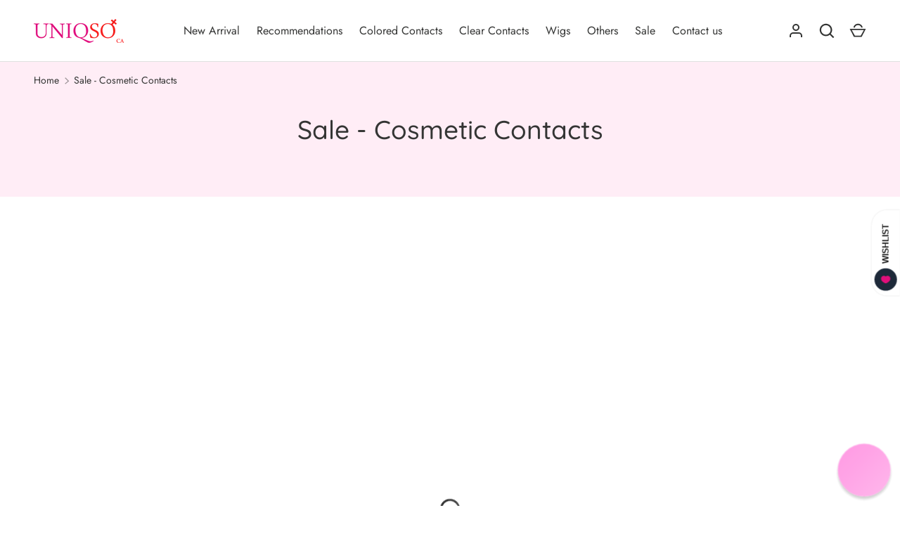

--- FILE ---
content_type: text/html; charset=utf-8
request_url: https://ca.uniqso.com/collections/sale-cosmetic-contacts?page=21
body_size: 67431
content:
<!doctype html>
<html class="h-full no-js" lang="en" dir="ltr">
<head><meta charset="utf-8">
<meta name="viewport" content="width=device-width,initial-scale=1">
<title>Affordable Colored Contacts for Eye Transformations &ndash; Page 21 &ndash; UNIQSO CA</title><link rel="canonical" href="https://ca.uniqso.com/collections/sale-cosmetic-contacts?page=21"><link rel="icon" href="//ca.uniqso.com/cdn/shop/files/Uniqso_logo.png?crop=center&height=48&v=1614314562&width=48" type="image/png">
  <link rel="apple-touch-icon" href="//ca.uniqso.com/cdn/shop/files/Uniqso_logo.png?crop=center&height=180&v=1614314562&width=180"><meta name="description" content="Whether it’s just for fun or to highlight your true eye colors, find high quality cheap colored contact lenses at UNIQSO. We offer hundreds of funky designs and shades!"><meta property="og:site_name" content="UNIQSO CA">
<meta property="og:url" content="https://ca.uniqso.com/collections/sale-cosmetic-contacts?page=21">
<meta property="og:title" content="Affordable Colored Contacts for Eye Transformations">
<meta property="og:type" content="product.group">
<meta property="og:description" content="Whether it’s just for fun or to highlight your true eye colors, find high quality cheap colored contact lenses at UNIQSO. We offer hundreds of funky designs and shades!"><meta name="twitter:site" content="@askUNIQSO"><meta name="twitter:card" content="summary_large_image">
<meta name="twitter:title" content="Affordable Colored Contacts for Eye Transformations">
<meta name="twitter:description" content="Whether it’s just for fun or to highlight your true eye colors, find high quality cheap colored contact lenses at UNIQSO. We offer hundreds of funky designs and shades!">
<style data-shopify>
    @font-face {
  font-family: Jost;
  font-weight: 400;
  font-style: normal;
  font-display: swap;
  src: url("//ca.uniqso.com/cdn/fonts/jost/jost_n4.d47a1b6347ce4a4c9f437608011273009d91f2b7.woff2") format("woff2"),
       url("//ca.uniqso.com/cdn/fonts/jost/jost_n4.791c46290e672b3f85c3d1c651ef2efa3819eadd.woff") format("woff");
}
@font-face {
  font-family: Jost;
  font-weight: 700;
  font-style: normal;
  font-display: swap;
  src: url("//ca.uniqso.com/cdn/fonts/jost/jost_n7.921dc18c13fa0b0c94c5e2517ffe06139c3615a3.woff2") format("woff2"),
       url("//ca.uniqso.com/cdn/fonts/jost/jost_n7.cbfc16c98c1e195f46c536e775e4e959c5f2f22b.woff") format("woff");
}
@font-face {
  font-family: Jost;
  font-weight: 400;
  font-style: italic;
  font-display: swap;
  src: url("//ca.uniqso.com/cdn/fonts/jost/jost_i4.b690098389649750ada222b9763d55796c5283a5.woff2") format("woff2"),
       url("//ca.uniqso.com/cdn/fonts/jost/jost_i4.fd766415a47e50b9e391ae7ec04e2ae25e7e28b0.woff") format("woff");
}
@font-face {
  font-family: Jost;
  font-weight: 700;
  font-style: italic;
  font-display: swap;
  src: url("//ca.uniqso.com/cdn/fonts/jost/jost_i7.d8201b854e41e19d7ed9b1a31fe4fe71deea6d3f.woff2") format("woff2"),
       url("//ca.uniqso.com/cdn/fonts/jost/jost_i7.eae515c34e26b6c853efddc3fc0c552e0de63757.woff") format("woff");
}
@font-face {
  font-family: Quicksand;
  font-weight: 500;
  font-style: normal;
  font-display: swap;
  src: url("//ca.uniqso.com/cdn/fonts/quicksand/quicksand_n5.8f86b119923a62b5ca76bc9a6fb25da7a7498802.woff2") format("woff2"),
       url("//ca.uniqso.com/cdn/fonts/quicksand/quicksand_n5.c31882e058f76d723a7b6b725ac3ca095b5a2a70.woff") format("woff");
}
:root {
  --page-width: 1320px;
  --gutter-sm: 16px;
  --gutter-md: 32px;
  --gutter-lg: 48px;
  --header-height: 84px;

  --section-gap: 32;
  --grid-column-gap: 16px;
  --content-border-radius: 0px;
  --card-border-radius: 0px;

  --heading-font-family: Quicksand, sans-serif;
  --heading-font-style: normal;
  --heading-font-weight: 500;
  --heading-base-size: 16;
  --heading-type-scale: 1.2;
  --heading-letter-spacing: 0.0em;
  --heading-text-transform: none;

  --subheading-letter-spacing: 0.06em;
  --subheading-text-transform: uppercase;
  --body-font-family: Jost, sans-serif;
  --body-font-style: normal;
  --body-font-weight: 400;
  --body-font-size: 16;

  --bg-color: 255 255 255;
  --heading-color: 52 53 52;
  --text-color: 92 92 92;
  --link-color: 224 14 123;
  --sale-price-color: 92 92 92;
  --star-color: 238 175 46;--overlay-backdrop-filter: none;--color-scheme-1-bg: 255 237 246;
  --color-scheme-1-gradient: ;
  --color-scheme-1-heading: 52 53 52;
  --color-scheme-1-text: 92 92 92;
  --color-scheme-1-btn-bg: 224 14 123;
  --color-scheme-1-btn-text: 255 255 255;
  --color-scheme-2-bg: 255 237 246;
  --color-scheme-2-gradient: ;
  --color-scheme-2-heading: 255 255 255;
  --color-scheme-2-text: 255 255 255;
  --color-scheme-2-btn-bg: 255 255 255;
  --color-scheme-2-btn-text: 224 14 123;
  --color-scheme-3-bg: 194 200 206;
  --color-scheme-3-gradient: linear-gradient(180deg, rgba(194, 200, 206, 1), rgba(151, 156, 161, 1) 100%);
  --color-scheme-3-heading: 0 0 0;
  --color-scheme-3-text: 0 0 0;
  --color-scheme-3-btn-bg: 33 43 54;
  --color-scheme-3-btn-text: 255 255 255;

  

  --error-bg-color: 252 237 238;
  --error-text-color: 180 12 28;
  --success-bg-color: 232 246 234;
  --success-text-color: 44 126 63;
  --inventory-ok-text-color: 16 128 67;
  --inventory-low-text-color: 221 154 26;

  --btn-bg-color: 224 14 123;
  --btn-text-color: 255 255 255;
  --btn-alt-bg-color: 255 255 255;
  --btn-alt-bg-alpha: 1.0;
  --btn-alt-text-color: 224 14 123;
  --btn-border-width: 1px;
  --btn-letter-spacing: 0.0em;
  --btn-border-radius: 25px;
  --btn-text-transform: uppercase;
  --btn-font-size: 1.4rem;

  --input-bg-color: 255 255 255 / 1.0;
  --input-text-color: 96 100 104;
  --input-border-width: 1px;
  --input-bg-color-diff-3: #f7f7f7;

  --drawer-bg-color: 255 255 255;
  --drawer-heading-color: 33 43 54;
  --drawer-text-color: 69 79 91;

  --modal-border-radius: 0px;
  --modal-overlay-color: 0 0 0;
  --modal-overlay-opacity: 0.4;

  --label-bg-color: 11 61 101;
  --label-text-color: 255 255 255;
  --sale-label-bg-color: 238 34 36;
  --sale-label-text-color: 255 255 255;
  --low-stock-label-bg-color: 0 0 0;
  --low-stock-label-text-color: 255 255 255;
  --new-label-bg-color: 33 43 54;
  --new-label-text-color: 255 255 255;
  --preorder-label-bg-color: 0 126 18;
  --preorder-label-text-color: 255 255 255;
  --sold-out-label-bg-color: 85 85 85;
  --sold-out-label-text-color: 255 255 255;

  --free-shipping-bg-color: 238 238 238;
  --free-shipping-color: 0 0 0;
  --free-shipping-border-radius: 0;

  --swatch-size: 40px;
  --swatch-radius: 50%;
  --swatch-media-padding-top: 100%;
  --swatch-media-object-position: center;
  --payment-terms-bg-color: #ffffff;

  
--aos-animate-duration: 1s;}.content-boundary.content-boundary--top {
    mask-image:
      url("data:image/svg+xml;utf8,<svg viewBox='0 0 20 21' preserveAspectRatio='none' xmlns='http://www.w3.org/2000/svg'><path d='M 0 0 L 20 20, 20 21, 0 21 Z' fill='black'/></svg>"),
      linear-gradient(
        to bottom,
        transparent 0%,
        transparent calc(calc(45px * var(--content-boundary-scale))),
        #000 calc(45px * var(--content-boundary-scale)),
        #000 100%);
    mask-position: left top, top;
    mask-size:
      100% calc(45px * var(--content-boundary-scale) * 1.05),
      auto;
    mask-repeat: no-repeat;
  }

  .content-boundary.content-boundary--top-flipped {
    mask-image:
      url("data:image/svg+xml;utf8,<svg viewBox='0 0 20 21' preserveAspectRatio='none' xmlns='http://www.w3.org/2000/svg'><path d='M 20 0 L 0 20, 0 21, 20 21 Z' fill='black'/></svg>"),
      linear-gradient(
        to bottom,
        transparent 0%,
        transparent calc(calc(45px * var(--content-boundary-scale))),
        #000 calc(45px * var(--content-boundary-scale)),
        #000 100%);
    mask-position: left top, top;
    mask-size:
      100% calc(45px * var(--content-boundary-scale) * 1.05),
      auto;
    mask-repeat: no-repeat;
  }

  .content-boundary.content-boundary--bottom {
    mask-image:
      url("data:image/svg+xml;utf8,<svg viewBox='0 0 20 21' preserveAspectRatio='none' xmlns='http://www.w3.org/2000/svg'><path d='M 0 0 L 20 0, 20 1, 0 21 Z' fill='black'/></svg>"),
      linear-gradient(
        to bottom,
        #000 0%,
        #000 calc(100% - 45px * var(--content-boundary-scale)),
        transparent calc(100% - 45px * var(--content-boundary-scale)),
        transparent 100%);
    mask-position: left 100%, top;
    mask-size:
      100% calc(45px * var(--content-boundary-scale) * 1.05),
      auto;
    mask-repeat: no-repeat;
  }:root {
    --content-boundary-size-original: 45px;
    --content-boundary-size-padding-multiplier: 0.75;
    --content-boundary-size-padding-multiplier-flipped: 0.75;
  }
</style><link rel="stylesheet" href="//ca.uniqso.com/cdn/shop/t/64/assets/main.css?v=147530943919618236701761808815">
  <link rel="stylesheet" href="//ca.uniqso.com/cdn/shop/t/64/assets/custom.css?v=79863671063418562231739786825">
  <script src="//ca.uniqso.com/cdn/shop/t/64/assets/main.js?v=51776573376078604461739509546" defer="defer"></script><link rel="preload" href="//ca.uniqso.com/cdn/fonts/jost/jost_n4.d47a1b6347ce4a4c9f437608011273009d91f2b7.woff2" as="font" type="font/woff2" crossorigin fetchpriority="high"><link rel="preload" href="//ca.uniqso.com/cdn/fonts/quicksand/quicksand_n5.8f86b119923a62b5ca76bc9a6fb25da7a7498802.woff2" as="font" type="font/woff2" crossorigin fetchpriority="high"><link rel="stylesheet" href="//ca.uniqso.com/cdn/shop/t/64/assets/menu-drawer.css?v=18786955589043337841739509546" media="print" onload="this.media='all'">
  <noscript><link rel="stylesheet" href="//ca.uniqso.com/cdn/shop/t/64/assets/menu-drawer.css?v=18786955589043337841739509546"></noscript><link rel="stylesheet" href="//ca.uniqso.com/cdn/shop/t/64/assets/predictive-search.css?v=99429969423392031231739509546" media="print" onload="this.media='all'">
      <script src="//ca.uniqso.com/cdn/shop/t/64/assets/predictive-search.js?v=152430327310192184941739509546" defer="defer"></script>
      <script src="//ca.uniqso.com/cdn/shop/t/64/assets/tabs.js?v=135558236254064818051739509546" defer="defer"></script><script>window.performance && window.performance.mark && window.performance.mark('shopify.content_for_header.start');</script><meta name="google-site-verification" content="pzpb4cqCy0Qq1yZ7kTlwQJWB8dxUC_BK3haEMwShQo8">
<meta name="google-site-verification" content="pzpb4cqCy0Qq1yZ7kTlwQJWB8dxUC_BK3haEMwShQo8">
<meta id="shopify-digital-wallet" name="shopify-digital-wallet" content="/24781848628/digital_wallets/dialog">
<meta name="shopify-checkout-api-token" content="25f19a01634d15d33aa86aa40a15d2f1">
<meta id="in-context-paypal-metadata" data-shop-id="24781848628" data-venmo-supported="false" data-environment="production" data-locale="en_US" data-paypal-v4="true" data-currency="CAD">
<link rel="alternate" type="application/atom+xml" title="Feed" href="/collections/sale-cosmetic-contacts.atom" />
<link rel="alternate" type="application/json+oembed" href="https://ca.uniqso.com/collections/sale-cosmetic-contacts.oembed?page=21">
<script async="async" src="/checkouts/internal/preloads.js?locale=en-CA"></script>
<script id="shopify-features" type="application/json">{"accessToken":"25f19a01634d15d33aa86aa40a15d2f1","betas":["rich-media-storefront-analytics"],"domain":"ca.uniqso.com","predictiveSearch":true,"shopId":24781848628,"locale":"en"}</script>
<script>var Shopify = Shopify || {};
Shopify.shop = "uniqso-ca-com.myshopify.com";
Shopify.locale = "en";
Shopify.currency = {"active":"CAD","rate":"1.0"};
Shopify.country = "CA";
Shopify.theme = {"name":"Alchemy--Updated","id":174892417395,"schema_name":"Alchemy","schema_version":"5.1.2","theme_store_id":657,"role":"main"};
Shopify.theme.handle = "null";
Shopify.theme.style = {"id":null,"handle":null};
Shopify.cdnHost = "ca.uniqso.com/cdn";
Shopify.routes = Shopify.routes || {};
Shopify.routes.root = "/";</script>
<script type="module">!function(o){(o.Shopify=o.Shopify||{}).modules=!0}(window);</script>
<script>!function(o){function n(){var o=[];function n(){o.push(Array.prototype.slice.apply(arguments))}return n.q=o,n}var t=o.Shopify=o.Shopify||{};t.loadFeatures=n(),t.autoloadFeatures=n()}(window);</script>
<script id="shop-js-analytics" type="application/json">{"pageType":"collection"}</script>
<script defer="defer" async type="module" src="//ca.uniqso.com/cdn/shopifycloud/shop-js/modules/v2/client.init-shop-cart-sync_DtuiiIyl.en.esm.js"></script>
<script defer="defer" async type="module" src="//ca.uniqso.com/cdn/shopifycloud/shop-js/modules/v2/chunk.common_CUHEfi5Q.esm.js"></script>
<script type="module">
  await import("//ca.uniqso.com/cdn/shopifycloud/shop-js/modules/v2/client.init-shop-cart-sync_DtuiiIyl.en.esm.js");
await import("//ca.uniqso.com/cdn/shopifycloud/shop-js/modules/v2/chunk.common_CUHEfi5Q.esm.js");

  window.Shopify.SignInWithShop?.initShopCartSync?.({"fedCMEnabled":true,"windoidEnabled":true});

</script>
<script>(function() {
  var isLoaded = false;
  function asyncLoad() {
    if (isLoaded) return;
    isLoaded = true;
    var urls = ["\/\/d1liekpayvooaz.cloudfront.net\/apps\/customizery\/customizery.js?shop=uniqso-ca-com.myshopify.com","https:\/\/halloweenday.zestardshop.com\/js\/halloween-day-celebration.js?shop=uniqso-ca-com.myshopify.com","https:\/\/d23dclunsivw3h.cloudfront.net\/redirect-app.js?shop=uniqso-ca-com.myshopify.com","https:\/\/cdn-app.sealsubscriptions.com\/shopify\/public\/js\/sealsubscriptions.js?shop=uniqso-ca-com.myshopify.com","https:\/\/mm-media.getmason.io\/loaderfc67e2d88986a5221f918b4a6a37ad53.js?shop=uniqso-ca-com.myshopify.com","https:\/\/widgets.automizely.com\/aftership\/gmv.js?organization_id=d6ab2df00d3c424b9b08494c09c70464\u0026shop=uniqso-ca-com.myshopify.com","https:\/\/cdn.logbase.io\/lb-upsell-wrapper.js?shop=uniqso-ca-com.myshopify.com","https:\/\/cdn.shopify.com\/s\/files\/1\/0247\/8184\/8628\/files\/shopney-app-banner.js?v=1716957474\u0026shop=uniqso-ca-com.myshopify.com","https:\/\/script.pop-convert.com\/new-micro\/production.pc.min.js?unique_id=uniqso-ca-com.myshopify.com\u0026shop=uniqso-ca-com.myshopify.com","https:\/\/cdn.s3.pop-convert.com\/pcjs.production.min.js?unique_id=uniqso-ca-com.myshopify.com\u0026shop=uniqso-ca-com.myshopify.com","\/\/cdn.shopify.com\/proxy\/4234fd1974e41781b4ed8403e5303bbedce3d14f88c564e857cd7d55d98b9127\/api.goaffpro.com\/loader.js?shop=uniqso-ca-com.myshopify.com\u0026sp-cache-control=cHVibGljLCBtYXgtYWdlPTkwMA"];
    for (var i = 0; i < urls.length; i++) {
      var s = document.createElement('script');
      s.type = 'text/javascript';
      s.async = true;
      s.src = urls[i];
      var x = document.getElementsByTagName('script')[0];
      x.parentNode.insertBefore(s, x);
    }
  };
  if(window.attachEvent) {
    window.attachEvent('onload', asyncLoad);
  } else {
    window.addEventListener('load', asyncLoad, false);
  }
})();</script>
<script id="__st">var __st={"a":24781848628,"offset":28800,"reqid":"f53cd749-bd0c-43fb-be9b-837a7858ac6b-1766668570","pageurl":"ca.uniqso.com\/collections\/sale-cosmetic-contacts?page=21","u":"c9090bc8ea8f","p":"collection","rtyp":"collection","rid":155524694114};</script>
<script>window.ShopifyPaypalV4VisibilityTracking = true;</script>
<script id="captcha-bootstrap">!function(){'use strict';const t='contact',e='account',n='new_comment',o=[[t,t],['blogs',n],['comments',n],[t,'customer']],c=[[e,'customer_login'],[e,'guest_login'],[e,'recover_customer_password'],[e,'create_customer']],r=t=>t.map((([t,e])=>`form[action*='/${t}']:not([data-nocaptcha='true']) input[name='form_type'][value='${e}']`)).join(','),a=t=>()=>t?[...document.querySelectorAll(t)].map((t=>t.form)):[];function s(){const t=[...o],e=r(t);return a(e)}const i='password',u='form_key',d=['recaptcha-v3-token','g-recaptcha-response','h-captcha-response',i],f=()=>{try{return window.sessionStorage}catch{return}},m='__shopify_v',_=t=>t.elements[u];function p(t,e,n=!1){try{const o=window.sessionStorage,c=JSON.parse(o.getItem(e)),{data:r}=function(t){const{data:e,action:n}=t;return t[m]||n?{data:e,action:n}:{data:t,action:n}}(c);for(const[e,n]of Object.entries(r))t.elements[e]&&(t.elements[e].value=n);n&&o.removeItem(e)}catch(o){console.error('form repopulation failed',{error:o})}}const l='form_type',E='cptcha';function T(t){t.dataset[E]=!0}const w=window,h=w.document,L='Shopify',v='ce_forms',y='captcha';let A=!1;((t,e)=>{const n=(g='f06e6c50-85a8-45c8-87d0-21a2b65856fe',I='https://cdn.shopify.com/shopifycloud/storefront-forms-hcaptcha/ce_storefront_forms_captcha_hcaptcha.v1.5.2.iife.js',D={infoText:'Protected by hCaptcha',privacyText:'Privacy',termsText:'Terms'},(t,e,n)=>{const o=w[L][v],c=o.bindForm;if(c)return c(t,g,e,D).then(n);var r;o.q.push([[t,g,e,D],n]),r=I,A||(h.body.append(Object.assign(h.createElement('script'),{id:'captcha-provider',async:!0,src:r})),A=!0)});var g,I,D;w[L]=w[L]||{},w[L][v]=w[L][v]||{},w[L][v].q=[],w[L][y]=w[L][y]||{},w[L][y].protect=function(t,e){n(t,void 0,e),T(t)},Object.freeze(w[L][y]),function(t,e,n,w,h,L){const[v,y,A,g]=function(t,e,n){const i=e?o:[],u=t?c:[],d=[...i,...u],f=r(d),m=r(i),_=r(d.filter((([t,e])=>n.includes(e))));return[a(f),a(m),a(_),s()]}(w,h,L),I=t=>{const e=t.target;return e instanceof HTMLFormElement?e:e&&e.form},D=t=>v().includes(t);t.addEventListener('submit',(t=>{const e=I(t);if(!e)return;const n=D(e)&&!e.dataset.hcaptchaBound&&!e.dataset.recaptchaBound,o=_(e),c=g().includes(e)&&(!o||!o.value);(n||c)&&t.preventDefault(),c&&!n&&(function(t){try{if(!f())return;!function(t){const e=f();if(!e)return;const n=_(t);if(!n)return;const o=n.value;o&&e.removeItem(o)}(t);const e=Array.from(Array(32),(()=>Math.random().toString(36)[2])).join('');!function(t,e){_(t)||t.append(Object.assign(document.createElement('input'),{type:'hidden',name:u})),t.elements[u].value=e}(t,e),function(t,e){const n=f();if(!n)return;const o=[...t.querySelectorAll(`input[type='${i}']`)].map((({name:t})=>t)),c=[...d,...o],r={};for(const[a,s]of new FormData(t).entries())c.includes(a)||(r[a]=s);n.setItem(e,JSON.stringify({[m]:1,action:t.action,data:r}))}(t,e)}catch(e){console.error('failed to persist form',e)}}(e),e.submit())}));const S=(t,e)=>{t&&!t.dataset[E]&&(n(t,e.some((e=>e===t))),T(t))};for(const o of['focusin','change'])t.addEventListener(o,(t=>{const e=I(t);D(e)&&S(e,y())}));const B=e.get('form_key'),M=e.get(l),P=B&&M;t.addEventListener('DOMContentLoaded',(()=>{const t=y();if(P)for(const e of t)e.elements[l].value===M&&p(e,B);[...new Set([...A(),...v().filter((t=>'true'===t.dataset.shopifyCaptcha))])].forEach((e=>S(e,t)))}))}(h,new URLSearchParams(w.location.search),n,t,e,['guest_login'])})(!1,!0)}();</script>
<script integrity="sha256-4kQ18oKyAcykRKYeNunJcIwy7WH5gtpwJnB7kiuLZ1E=" data-source-attribution="shopify.loadfeatures" defer="defer" src="//ca.uniqso.com/cdn/shopifycloud/storefront/assets/storefront/load_feature-a0a9edcb.js" crossorigin="anonymous"></script>
<script data-source-attribution="shopify.dynamic_checkout.dynamic.init">var Shopify=Shopify||{};Shopify.PaymentButton=Shopify.PaymentButton||{isStorefrontPortableWallets:!0,init:function(){window.Shopify.PaymentButton.init=function(){};var t=document.createElement("script");t.src="https://ca.uniqso.com/cdn/shopifycloud/portable-wallets/latest/portable-wallets.en.js",t.type="module",document.head.appendChild(t)}};
</script>
<script data-source-attribution="shopify.dynamic_checkout.buyer_consent">
  function portableWalletsHideBuyerConsent(e){var t=document.getElementById("shopify-buyer-consent"),n=document.getElementById("shopify-subscription-policy-button");t&&n&&(t.classList.add("hidden"),t.setAttribute("aria-hidden","true"),n.removeEventListener("click",e))}function portableWalletsShowBuyerConsent(e){var t=document.getElementById("shopify-buyer-consent"),n=document.getElementById("shopify-subscription-policy-button");t&&n&&(t.classList.remove("hidden"),t.removeAttribute("aria-hidden"),n.addEventListener("click",e))}window.Shopify?.PaymentButton&&(window.Shopify.PaymentButton.hideBuyerConsent=portableWalletsHideBuyerConsent,window.Shopify.PaymentButton.showBuyerConsent=portableWalletsShowBuyerConsent);
</script>
<script data-source-attribution="shopify.dynamic_checkout.cart.bootstrap">document.addEventListener("DOMContentLoaded",(function(){function t(){return document.querySelector("shopify-accelerated-checkout-cart, shopify-accelerated-checkout")}if(t())Shopify.PaymentButton.init();else{new MutationObserver((function(e,n){t()&&(Shopify.PaymentButton.init(),n.disconnect())})).observe(document.body,{childList:!0,subtree:!0})}}));
</script>
<link id="shopify-accelerated-checkout-styles" rel="stylesheet" media="screen" href="https://ca.uniqso.com/cdn/shopifycloud/portable-wallets/latest/accelerated-checkout-backwards-compat.css" crossorigin="anonymous">
<style id="shopify-accelerated-checkout-cart">
        #shopify-buyer-consent {
  margin-top: 1em;
  display: inline-block;
  width: 100%;
}

#shopify-buyer-consent.hidden {
  display: none;
}

#shopify-subscription-policy-button {
  background: none;
  border: none;
  padding: 0;
  text-decoration: underline;
  font-size: inherit;
  cursor: pointer;
}

#shopify-subscription-policy-button::before {
  box-shadow: none;
}

      </style>

<script>window.performance && window.performance.mark && window.performance.mark('shopify.content_for_header.end');</script>
<script src="//ca.uniqso.com/cdn/shop/t/64/assets/animate-on-scroll.js?v=15249566486942820451739509546" defer="defer"></script>
    <link rel="stylesheet" href="//ca.uniqso.com/cdn/shop/t/64/assets/animate-on-scroll.css?v=80596782542427399881739509546"><script>document.documentElement.className = document.documentElement.className.replace('no-js', 'js');</script><!-- CC Custom Head Start --><!-- CC Custom Head End --><!-- Gem_Page_Header_Script -->
        


  <!-- End_Gem_Page_Header_Script -->
<!-- BEGIN app block: shopify://apps/cbb-shipping-rates/blocks/app-embed-block/de9da91b-8d51-4359-81df-b8b0288464c7 --><script>
    window.codeblackbelt = window.codeblackbelt || {};
    window.codeblackbelt.shop = window.codeblackbelt.shop || 'uniqso-ca-com.myshopify.com';
    </script><script src="//cdn.codeblackbelt.com/widgets/shipping-rates-calculator-plus/main.min.js?version=2025122521+0800" async></script>
<!-- END app block --><!-- BEGIN app block: shopify://apps/gempages-builder/blocks/embed-gp-script-head/20b379d4-1b20-474c-a6ca-665c331919f3 -->














<!-- END app block --><!-- BEGIN app block: shopify://apps/reamaze-live-chat-helpdesk/blocks/reamaze-config/ef7a830c-d722-47c6-883b-11db06c95733 -->

  <script type="text/javascript" async src="https://cdn.reamaze.com/assets/reamaze-loader.js"></script>

  <script type="text/javascript">
    var _support = _support || { 'ui': {}, 'user': {} };
    _support.account = 'uniqso-ca';
  </script>

  

  
    <!-- reamaze_embeddable_14546_s -->
<!-- Embeddable - UNIQSO CA Chat / Contact Form Shoutbox -->
<script type="text/javascript">
  var _support = _support || { 'ui': {}, 'user': {} };
  _support['account'] = 'uniqso-ca';
  _support['ui']['contactMode'] = 'mixed';
  _support['ui']['enableKb'] = 'true';
  _support['ui']['styles'] = {
    widgetColor: 'rgb(255, 148, 226)',
    gradient: true,
  };
  _support['ui']['widget'] = {
    displayOn: 'all',
    label: false,
    position: 'bottom-right',
    mobilePosition: 'bottom-right'
  };
  _support['apps'] = {
    recentConversations: {},
    faq: {"enabled":true},
    orders: {"enabled":true,"enable_notes":true}
  };
</script>
<!-- reamaze_embeddable_14546_e -->

  
    <!-- reamaze_cue_6060_s -->
<!-- Cue - Product Question-CA -->
<script type="text/javascript">
  var _support = _support || { 'ui': {}, 'user': {} };
  _support.outbounds = _support.outbounds || [];
  _support.outbounds.push({
    id: "6060",
    name: "Product Question-CA",
    message: "Hi, do you have any questions about this product?\n",
    sound: true,
    transient: true,
    duration: 0,
    botsEnabled: true,
    disableCueClick: false,
    enableCustomFields: true,
    start: "",
    end: "",
    user: {
      type: "team"
    },
    buttons: [
      {
        text: "Yes",
        response: true
      },
    ],
    rules: [
      {
        type: "url",
        op: "contains",
        value: "products",
      },
      {
        type: "timeOnPage",
        op: "greaterThan",
        value: "30s",
      },
    ],
  });
</script>
<!-- reamaze_cue_6060_e -->

  
    <!-- reamaze_cue_6624_s -->
<!-- Cue - Long Time -->
<script type="text/javascript">
  var _support = _support || { 'ui': {}, 'user': {} };
  _support.outbounds = _support.outbounds || [];
  _support.outbounds.push({
    id: "6624",
    name: "Long Time",
    message: "Hi, you have spent quite some times on our site, is there anything we can help? Feel free to ask!",
    sound: true,
    transient: true,
    duration: 0,
    botsEnabled: true,
    disableCueClick: false,
    enableCustomFields: true,
    start: "",
    end: "",
    user: {
      type: "team"
    },
    buttons: [
      {
        text: "Ask Me",
        response: true
      },
    ],
    rules: [
      {
        type: "timeOnSite",
        op: "greaterThan",
        value: "5m",
      },
    ],
  });
</script>
<!-- reamaze_cue_6624_e -->

  





<!-- END app block --><!-- BEGIN app block: shopify://apps/klaviyo-email-marketing-sms/blocks/klaviyo-onsite-embed/2632fe16-c075-4321-a88b-50b567f42507 -->












  <script async src="https://static.klaviyo.com/onsite/js/WPUqpi/klaviyo.js?company_id=WPUqpi"></script>
  <script>!function(){if(!window.klaviyo){window._klOnsite=window._klOnsite||[];try{window.klaviyo=new Proxy({},{get:function(n,i){return"push"===i?function(){var n;(n=window._klOnsite).push.apply(n,arguments)}:function(){for(var n=arguments.length,o=new Array(n),w=0;w<n;w++)o[w]=arguments[w];var t="function"==typeof o[o.length-1]?o.pop():void 0,e=new Promise((function(n){window._klOnsite.push([i].concat(o,[function(i){t&&t(i),n(i)}]))}));return e}}})}catch(n){window.klaviyo=window.klaviyo||[],window.klaviyo.push=function(){var n;(n=window._klOnsite).push.apply(n,arguments)}}}}();</script>

  




  <script>
    window.klaviyoReviewsProductDesignMode = false
  </script>







<!-- END app block --><script src="https://cdn.shopify.com/extensions/019b4ec4-7c89-7577-985b-ed4219486f15/lb-upsell-225/assets/lb-selleasy.js" type="text/javascript" defer="defer"></script>
<script src="https://cdn.shopify.com/extensions/0199c80f-3fc5-769c-9434-a45d5b4e95b5/theme-app-extension-prod-28/assets/easytabs.min.js" type="text/javascript" defer="defer"></script>
<script src="https://cdn.shopify.com/extensions/23f531f2-0b08-4db5-8b3e-aa0037d94620/forms-2279/assets/shopify-forms-loader.js" type="text/javascript" defer="defer"></script>
<link href="https://monorail-edge.shopifysvc.com" rel="dns-prefetch">
<script>(function(){if ("sendBeacon" in navigator && "performance" in window) {try {var session_token_from_headers = performance.getEntriesByType('navigation')[0].serverTiming.find(x => x.name == '_s').description;} catch {var session_token_from_headers = undefined;}var session_cookie_matches = document.cookie.match(/_shopify_s=([^;]*)/);var session_token_from_cookie = session_cookie_matches && session_cookie_matches.length === 2 ? session_cookie_matches[1] : "";var session_token = session_token_from_headers || session_token_from_cookie || "";function handle_abandonment_event(e) {var entries = performance.getEntries().filter(function(entry) {return /monorail-edge.shopifysvc.com/.test(entry.name);});if (!window.abandonment_tracked && entries.length === 0) {window.abandonment_tracked = true;var currentMs = Date.now();var navigation_start = performance.timing.navigationStart;var payload = {shop_id: 24781848628,url: window.location.href,navigation_start,duration: currentMs - navigation_start,session_token,page_type: "collection"};window.navigator.sendBeacon("https://monorail-edge.shopifysvc.com/v1/produce", JSON.stringify({schema_id: "online_store_buyer_site_abandonment/1.1",payload: payload,metadata: {event_created_at_ms: currentMs,event_sent_at_ms: currentMs}}));}}window.addEventListener('pagehide', handle_abandonment_event);}}());</script>
<script id="web-pixels-manager-setup">(function e(e,d,r,n,o){if(void 0===o&&(o={}),!Boolean(null===(a=null===(i=window.Shopify)||void 0===i?void 0:i.analytics)||void 0===a?void 0:a.replayQueue)){var i,a;window.Shopify=window.Shopify||{};var t=window.Shopify;t.analytics=t.analytics||{};var s=t.analytics;s.replayQueue=[],s.publish=function(e,d,r){return s.replayQueue.push([e,d,r]),!0};try{self.performance.mark("wpm:start")}catch(e){}var l=function(){var e={modern:/Edge?\/(1{2}[4-9]|1[2-9]\d|[2-9]\d{2}|\d{4,})\.\d+(\.\d+|)|Firefox\/(1{2}[4-9]|1[2-9]\d|[2-9]\d{2}|\d{4,})\.\d+(\.\d+|)|Chrom(ium|e)\/(9{2}|\d{3,})\.\d+(\.\d+|)|(Maci|X1{2}).+ Version\/(15\.\d+|(1[6-9]|[2-9]\d|\d{3,})\.\d+)([,.]\d+|)( \(\w+\)|)( Mobile\/\w+|) Safari\/|Chrome.+OPR\/(9{2}|\d{3,})\.\d+\.\d+|(CPU[ +]OS|iPhone[ +]OS|CPU[ +]iPhone|CPU IPhone OS|CPU iPad OS)[ +]+(15[._]\d+|(1[6-9]|[2-9]\d|\d{3,})[._]\d+)([._]\d+|)|Android:?[ /-](13[3-9]|1[4-9]\d|[2-9]\d{2}|\d{4,})(\.\d+|)(\.\d+|)|Android.+Firefox\/(13[5-9]|1[4-9]\d|[2-9]\d{2}|\d{4,})\.\d+(\.\d+|)|Android.+Chrom(ium|e)\/(13[3-9]|1[4-9]\d|[2-9]\d{2}|\d{4,})\.\d+(\.\d+|)|SamsungBrowser\/([2-9]\d|\d{3,})\.\d+/,legacy:/Edge?\/(1[6-9]|[2-9]\d|\d{3,})\.\d+(\.\d+|)|Firefox\/(5[4-9]|[6-9]\d|\d{3,})\.\d+(\.\d+|)|Chrom(ium|e)\/(5[1-9]|[6-9]\d|\d{3,})\.\d+(\.\d+|)([\d.]+$|.*Safari\/(?![\d.]+ Edge\/[\d.]+$))|(Maci|X1{2}).+ Version\/(10\.\d+|(1[1-9]|[2-9]\d|\d{3,})\.\d+)([,.]\d+|)( \(\w+\)|)( Mobile\/\w+|) Safari\/|Chrome.+OPR\/(3[89]|[4-9]\d|\d{3,})\.\d+\.\d+|(CPU[ +]OS|iPhone[ +]OS|CPU[ +]iPhone|CPU IPhone OS|CPU iPad OS)[ +]+(10[._]\d+|(1[1-9]|[2-9]\d|\d{3,})[._]\d+)([._]\d+|)|Android:?[ /-](13[3-9]|1[4-9]\d|[2-9]\d{2}|\d{4,})(\.\d+|)(\.\d+|)|Mobile Safari.+OPR\/([89]\d|\d{3,})\.\d+\.\d+|Android.+Firefox\/(13[5-9]|1[4-9]\d|[2-9]\d{2}|\d{4,})\.\d+(\.\d+|)|Android.+Chrom(ium|e)\/(13[3-9]|1[4-9]\d|[2-9]\d{2}|\d{4,})\.\d+(\.\d+|)|Android.+(UC? ?Browser|UCWEB|U3)[ /]?(15\.([5-9]|\d{2,})|(1[6-9]|[2-9]\d|\d{3,})\.\d+)\.\d+|SamsungBrowser\/(5\.\d+|([6-9]|\d{2,})\.\d+)|Android.+MQ{2}Browser\/(14(\.(9|\d{2,})|)|(1[5-9]|[2-9]\d|\d{3,})(\.\d+|))(\.\d+|)|K[Aa][Ii]OS\/(3\.\d+|([4-9]|\d{2,})\.\d+)(\.\d+|)/},d=e.modern,r=e.legacy,n=navigator.userAgent;return n.match(d)?"modern":n.match(r)?"legacy":"unknown"}(),u="modern"===l?"modern":"legacy",c=(null!=n?n:{modern:"",legacy:""})[u],f=function(e){return[e.baseUrl,"/wpm","/b",e.hashVersion,"modern"===e.buildTarget?"m":"l",".js"].join("")}({baseUrl:d,hashVersion:r,buildTarget:u}),m=function(e){var d=e.version,r=e.bundleTarget,n=e.surface,o=e.pageUrl,i=e.monorailEndpoint;return{emit:function(e){var a=e.status,t=e.errorMsg,s=(new Date).getTime(),l=JSON.stringify({metadata:{event_sent_at_ms:s},events:[{schema_id:"web_pixels_manager_load/3.1",payload:{version:d,bundle_target:r,page_url:o,status:a,surface:n,error_msg:t},metadata:{event_created_at_ms:s}}]});if(!i)return console&&console.warn&&console.warn("[Web Pixels Manager] No Monorail endpoint provided, skipping logging."),!1;try{return self.navigator.sendBeacon.bind(self.navigator)(i,l)}catch(e){}var u=new XMLHttpRequest;try{return u.open("POST",i,!0),u.setRequestHeader("Content-Type","text/plain"),u.send(l),!0}catch(e){return console&&console.warn&&console.warn("[Web Pixels Manager] Got an unhandled error while logging to Monorail."),!1}}}}({version:r,bundleTarget:l,surface:e.surface,pageUrl:self.location.href,monorailEndpoint:e.monorailEndpoint});try{o.browserTarget=l,function(e){var d=e.src,r=e.async,n=void 0===r||r,o=e.onload,i=e.onerror,a=e.sri,t=e.scriptDataAttributes,s=void 0===t?{}:t,l=document.createElement("script"),u=document.querySelector("head"),c=document.querySelector("body");if(l.async=n,l.src=d,a&&(l.integrity=a,l.crossOrigin="anonymous"),s)for(var f in s)if(Object.prototype.hasOwnProperty.call(s,f))try{l.dataset[f]=s[f]}catch(e){}if(o&&l.addEventListener("load",o),i&&l.addEventListener("error",i),u)u.appendChild(l);else{if(!c)throw new Error("Did not find a head or body element to append the script");c.appendChild(l)}}({src:f,async:!0,onload:function(){if(!function(){var e,d;return Boolean(null===(d=null===(e=window.Shopify)||void 0===e?void 0:e.analytics)||void 0===d?void 0:d.initialized)}()){var d=window.webPixelsManager.init(e)||void 0;if(d){var r=window.Shopify.analytics;r.replayQueue.forEach((function(e){var r=e[0],n=e[1],o=e[2];d.publishCustomEvent(r,n,o)})),r.replayQueue=[],r.publish=d.publishCustomEvent,r.visitor=d.visitor,r.initialized=!0}}},onerror:function(){return m.emit({status:"failed",errorMsg:"".concat(f," has failed to load")})},sri:function(e){var d=/^sha384-[A-Za-z0-9+/=]+$/;return"string"==typeof e&&d.test(e)}(c)?c:"",scriptDataAttributes:o}),m.emit({status:"loading"})}catch(e){m.emit({status:"failed",errorMsg:(null==e?void 0:e.message)||"Unknown error"})}}})({shopId: 24781848628,storefrontBaseUrl: "https://ca.uniqso.com",extensionsBaseUrl: "https://extensions.shopifycdn.com/cdn/shopifycloud/web-pixels-manager",monorailEndpoint: "https://monorail-edge.shopifysvc.com/unstable/produce_batch",surface: "storefront-renderer",enabledBetaFlags: ["2dca8a86","a0d5f9d2"],webPixelsConfigList: [{"id":"1648951667","configuration":"{\"trackingId\":\"MM_PIXEL_uniqso-ca-com\"}","eventPayloadVersion":"v1","runtimeContext":"STRICT","scriptVersion":"740506d8917553cfbd50314fcef399e2","type":"APP","apiClientId":3530443,"privacyPurposes":["ANALYTICS"],"dataSharingAdjustments":{"protectedCustomerApprovalScopes":["read_customer_personal_data"]}},{"id":"1360331123","configuration":"{\"shop\":\"uniqso-ca-com.myshopify.com\",\"cookie_duration\":\"604800\"}","eventPayloadVersion":"v1","runtimeContext":"STRICT","scriptVersion":"a2e7513c3708f34b1f617d7ce88f9697","type":"APP","apiClientId":2744533,"privacyPurposes":["ANALYTICS","MARKETING"],"dataSharingAdjustments":{"protectedCustomerApprovalScopes":["read_customer_address","read_customer_email","read_customer_name","read_customer_personal_data","read_customer_phone"]}},{"id":"256245858","configuration":"{\"config\":\"{\\\"pixel_id\\\":\\\"G-JG7K7Z8T8Y\\\",\\\"target_country\\\":\\\"CA\\\",\\\"gtag_events\\\":[{\\\"type\\\":\\\"begin_checkout\\\",\\\"action_label\\\":\\\"G-JG7K7Z8T8Y\\\"},{\\\"type\\\":\\\"search\\\",\\\"action_label\\\":\\\"G-JG7K7Z8T8Y\\\"},{\\\"type\\\":\\\"view_item\\\",\\\"action_label\\\":[\\\"G-JG7K7Z8T8Y\\\",\\\"MC-M7Z166XKWD\\\"]},{\\\"type\\\":\\\"purchase\\\",\\\"action_label\\\":[\\\"G-JG7K7Z8T8Y\\\",\\\"MC-M7Z166XKWD\\\"]},{\\\"type\\\":\\\"page_view\\\",\\\"action_label\\\":[\\\"G-JG7K7Z8T8Y\\\",\\\"MC-M7Z166XKWD\\\"]},{\\\"type\\\":\\\"add_payment_info\\\",\\\"action_label\\\":\\\"G-JG7K7Z8T8Y\\\"},{\\\"type\\\":\\\"add_to_cart\\\",\\\"action_label\\\":\\\"G-JG7K7Z8T8Y\\\"}],\\\"enable_monitoring_mode\\\":false}\"}","eventPayloadVersion":"v1","runtimeContext":"OPEN","scriptVersion":"b2a88bafab3e21179ed38636efcd8a93","type":"APP","apiClientId":1780363,"privacyPurposes":[],"dataSharingAdjustments":{"protectedCustomerApprovalScopes":["read_customer_address","read_customer_email","read_customer_name","read_customer_personal_data","read_customer_phone"]}},{"id":"175013986","configuration":"{\"pixel_id\":\"184667689961870\",\"pixel_type\":\"facebook_pixel\",\"metaapp_system_user_token\":\"-\"}","eventPayloadVersion":"v1","runtimeContext":"OPEN","scriptVersion":"ca16bc87fe92b6042fbaa3acc2fbdaa6","type":"APP","apiClientId":2329312,"privacyPurposes":["ANALYTICS","MARKETING","SALE_OF_DATA"],"dataSharingAdjustments":{"protectedCustomerApprovalScopes":["read_customer_address","read_customer_email","read_customer_name","read_customer_personal_data","read_customer_phone"]}},{"id":"48824418","configuration":"{\"accountID\":\"selleasy-metrics-track\"}","eventPayloadVersion":"v1","runtimeContext":"STRICT","scriptVersion":"5aac1f99a8ca74af74cea751ede503d2","type":"APP","apiClientId":5519923,"privacyPurposes":[],"dataSharingAdjustments":{"protectedCustomerApprovalScopes":["read_customer_email","read_customer_name","read_customer_personal_data"]}},{"id":"shopify-app-pixel","configuration":"{}","eventPayloadVersion":"v1","runtimeContext":"STRICT","scriptVersion":"0450","apiClientId":"shopify-pixel","type":"APP","privacyPurposes":["ANALYTICS","MARKETING"]},{"id":"shopify-custom-pixel","eventPayloadVersion":"v1","runtimeContext":"LAX","scriptVersion":"0450","apiClientId":"shopify-pixel","type":"CUSTOM","privacyPurposes":["ANALYTICS","MARKETING"]}],isMerchantRequest: false,initData: {"shop":{"name":"UNIQSO CA","paymentSettings":{"currencyCode":"CAD"},"myshopifyDomain":"uniqso-ca-com.myshopify.com","countryCode":"MY","storefrontUrl":"https:\/\/ca.uniqso.com"},"customer":null,"cart":null,"checkout":null,"productVariants":[],"purchasingCompany":null},},"https://ca.uniqso.com/cdn","da62cc92w68dfea28pcf9825a4m392e00d0",{"modern":"","legacy":""},{"shopId":"24781848628","storefrontBaseUrl":"https:\/\/ca.uniqso.com","extensionBaseUrl":"https:\/\/extensions.shopifycdn.com\/cdn\/shopifycloud\/web-pixels-manager","surface":"storefront-renderer","enabledBetaFlags":"[\"2dca8a86\", \"a0d5f9d2\"]","isMerchantRequest":"false","hashVersion":"da62cc92w68dfea28pcf9825a4m392e00d0","publish":"custom","events":"[[\"page_viewed\",{}],[\"collection_viewed\",{\"collection\":{\"id\":\"155524694114\",\"title\":\"Sale - Cosmetic Contacts\",\"productVariants\":[{\"price\":{\"amount\":12.9,\"currencyCode\":\"CAD\"},\"product\":{\"title\":\"Sweety Anime Yellow (1 lens\/pack)\",\"vendor\":\"Sweety\",\"id\":\"4338627641442\",\"untranslatedTitle\":\"Sweety Anime Yellow (1 lens\/pack)\",\"url\":\"\/products\/sweety-anime-yellow-b157\",\"type\":\"Colored Contacts\"},\"id\":\"39353412583522\",\"image\":{\"src\":\"\/\/ca.uniqso.com\/cdn\/shop\/files\/Artboard5-80_c3b622e6-f17a-4cab-bc3b-fdbd496a0b47.jpg?v=1737524763\"},\"sku\":\"B157-0\",\"title\":\"0.00\",\"untranslatedTitle\":\"0.00\"},{\"price\":{\"amount\":11.9,\"currencyCode\":\"CAD\"},\"product\":{\"title\":\"Sweety Candy Red (1 lens\/pack)\",\"vendor\":\"Sweety\",\"id\":\"4338623053922\",\"untranslatedTitle\":\"Sweety Candy Red (1 lens\/pack)\",\"url\":\"\/products\/sweety-candy-red-l151\",\"type\":\"Colored Contacts\"},\"id\":\"40311738564706\",\"image\":{\"src\":\"\/\/ca.uniqso.com\/cdn\/shop\/files\/Artboard5-80_3431a32b-3529-4478-8e3b-cc99263744f6.jpg?v=1702460835\"},\"sku\":\"L151\/DZ09-7-0\",\"title\":\"0.00\",\"untranslatedTitle\":\"0.00\"},{\"price\":{\"amount\":9.9,\"currencyCode\":\"CAD\"},\"product\":{\"title\":\"Western Eyes Dolly+ Red (1 lens\/pack)\",\"vendor\":\"Western Eyes\",\"id\":\"4338567184482\",\"untranslatedTitle\":\"Western Eyes Dolly+ Red (1 lens\/pack)\",\"url\":\"\/products\/western-eyes-dolly-red\",\"type\":\"Colored Contacts\"},\"id\":\"39353350094946\",\"image\":{\"src\":\"\/\/ca.uniqso.com\/cdn\/shop\/products\/Artboard5-80_13d1b3bf-83be-41ff-a6de-9d0b9de99238.jpg?v=1675849049\"},\"sku\":\"BB-DOL-RD-0\",\"title\":\"0.00\",\"untranslatedTitle\":\"0.00\"},{\"price\":{\"amount\":12.9,\"currencyCode\":\"CAD\"},\"product\":{\"title\":\"Sweety Anime Violet (1 lens\/pack)\",\"vendor\":\"Sweety\",\"id\":\"4338627117154\",\"untranslatedTitle\":\"Sweety Anime Violet (1 lens\/pack)\",\"url\":\"\/products\/sweety-anime-violet-colored-contacts-b153\",\"type\":\"Colored Contacts\"},\"id\":\"39581021962338\",\"image\":{\"src\":\"\/\/ca.uniqso.com\/cdn\/shop\/files\/Artboard5-80_5ebf6c70-5a28-4043-b800-a69ac967f331.jpg?v=1712984177\"},\"sku\":\"B153-0\",\"title\":\"0.00\",\"untranslatedTitle\":\"0.00\"},{\"price\":{\"amount\":9.9,\"currencyCode\":\"CAD\"},\"product\":{\"title\":\"Western Eyes Pearl Black (1 lens\/pack)\",\"vendor\":\"Western Eyes\",\"id\":\"4338564268130\",\"untranslatedTitle\":\"Western Eyes Pearl Black (1 lens\/pack)\",\"url\":\"\/products\/western-eyes-pearl-black\",\"type\":\"Colored Contacts\"},\"id\":\"39352598331490\",\"image\":{\"src\":\"\/\/ca.uniqso.com\/cdn\/shop\/products\/barbie-black-pearl-eye.jpg?v=1612777196\"},\"sku\":\"BB-PRL-BK-0\",\"title\":\"0.00\",\"untranslatedTitle\":\"0.00\"},{\"price\":{\"amount\":10.9,\"currencyCode\":\"CAD\"},\"product\":{\"title\":\"Sweety Koi Red (1 lens\/pack)\",\"vendor\":\"Sweety\",\"id\":\"14615562617203\",\"untranslatedTitle\":\"Sweety Koi Red (1 lens\/pack)\",\"url\":\"\/products\/sweety-koi-red\",\"type\":\"Colored Contacts\"},\"id\":\"51628340019571\",\"image\":{\"src\":\"\/\/ca.uniqso.com\/cdn\/shop\/files\/Artboard5-80_c207c152-9e69-4252-8611-9b9e42b775a6.jpg?v=1727344434\"},\"sku\":\"T2001_RD-0.00\",\"title\":\"0.00\",\"untranslatedTitle\":\"0.00\"},{\"price\":{\"amount\":9.9,\"currencyCode\":\"CAD\"},\"product\":{\"title\":\"Western Eyes Choco (1 lens\/pack)\",\"vendor\":\"Western Eyes\",\"id\":\"4338700976226\",\"untranslatedTitle\":\"Western Eyes Choco (1 lens\/pack)\",\"url\":\"\/products\/western-eyes-choco\",\"type\":\"Colored Contacts\"},\"id\":\"39353197723746\",\"image\":{\"src\":\"\/\/ca.uniqso.com\/cdn\/shop\/files\/Artboard5-80_d280fbe0-3538-4d55-9823-1c0e10e4d4a1.jpg?v=1695196160\"},\"sku\":\"BB-CHO-0\",\"title\":\"0.00\",\"untranslatedTitle\":\"0.00\"},{\"price\":{\"amount\":12.9,\"currencyCode\":\"CAD\"},\"product\":{\"title\":\"Sweety Anime Cloud Rim Pink - Demon Slayer - Nezuko Kamado (1 lens\/pack)\",\"vendor\":\"Sweety\",\"id\":\"4338672042082\",\"untranslatedTitle\":\"Sweety Anime Cloud Rim Pink - Demon Slayer - Nezuko Kamado (1 lens\/pack)\",\"url\":\"\/products\/sweety-crazy-lens-demon-slayer-nezuko-kamado\",\"type\":\"Colored Contacts\"},\"id\":\"32092248834146\",\"image\":{\"src\":\"\/\/ca.uniqso.com\/cdn\/shop\/products\/animecloudpinka.jpg?v=1597212848\"},\"sku\":\"F309-0\",\"title\":\"0.00\",\"untranslatedTitle\":\"0.00\"},{\"price\":{\"amount\":10.9,\"currencyCode\":\"CAD\"},\"product\":{\"title\":\"Sweety Koi Green (1 lens\/pack)\",\"vendor\":\"Sweety\",\"id\":\"14615562453363\",\"untranslatedTitle\":\"Sweety Koi Green (1 lens\/pack)\",\"url\":\"\/products\/sweety-koi-green\",\"type\":\"Colored Contacts\"},\"id\":\"51628339855731\",\"image\":{\"src\":\"\/\/ca.uniqso.com\/cdn\/shop\/files\/Artboard5-80_1a3259ed-a077-4e3b-9b68-ae095e4242dc.jpg?v=1727344398\"},\"sku\":\"T2001_GN-0.00\",\"title\":\"0.00\",\"untranslatedTitle\":\"0.00\"},{\"price\":{\"amount\":10.9,\"currencyCode\":\"CAD\"},\"product\":{\"title\":\"Sweety Genshin Impact Hu Tao \/ HuTao (1 lens\/pack)\",\"vendor\":\"Sweety\",\"id\":\"6613476081762\",\"untranslatedTitle\":\"Sweety Genshin Impact Hu Tao \/ HuTao (1 lens\/pack)\",\"url\":\"\/products\/sweety-genshin-impact-hu-tao-hutao\",\"type\":\"Colored Contacts\"},\"id\":\"39471703031906\",\"image\":{\"src\":\"\/\/ca.uniqso.com\/cdn\/shop\/files\/Artboard5-80_13bd9c3e-8bf4-480e-9157-6518c02952f9.jpg?v=1756462504\"},\"sku\":\"JY46-0\",\"title\":\"0.00\",\"untranslatedTitle\":\"0.00\"},{\"price\":{\"amount\":12.9,\"currencyCode\":\"CAD\"},\"product\":{\"title\":\"Sweety Anime Blue (1 lens\/pack)\",\"vendor\":\"Sweety\",\"id\":\"4338627510370\",\"untranslatedTitle\":\"Sweety Anime Blue (1 lens\/pack)\",\"url\":\"\/products\/sweety-anime-blue-b155\",\"type\":\"Colored Contacts\"},\"id\":\"40055420911714\",\"image\":{\"src\":\"\/\/ca.uniqso.com\/cdn\/shop\/files\/Artboard5-80_90f6a046-2000-400b-9639-c4ac40d6eb4f.jpg?v=1708054954\"},\"sku\":\"B155-0\",\"title\":\"0.00\",\"untranslatedTitle\":\"0.00\"},{\"price\":{\"amount\":10.9,\"currencyCode\":\"CAD\"},\"product\":{\"title\":\"Sweety Koi Violet (1 lens\/pack)\",\"vendor\":\"Sweety\",\"id\":\"14615562715507\",\"untranslatedTitle\":\"Sweety Koi Violet (1 lens\/pack)\",\"url\":\"\/products\/sweety-koi-violet\",\"type\":\"Colored Contacts\"},\"id\":\"51628340117875\",\"image\":{\"src\":\"\/\/ca.uniqso.com\/cdn\/shop\/files\/Artboard5-80_4a742a25-5e7c-40f9-be85-ef850db48e5a.jpg?v=1727345248\"},\"sku\":\"T2001_VT-0.00\",\"title\":\"0.00\",\"untranslatedTitle\":\"0.00\"},{\"price\":{\"amount\":10.9,\"currencyCode\":\"CAD\"},\"product\":{\"title\":\"Sweety Koi Pink (1 lens\/pack)\",\"vendor\":\"Sweety\",\"id\":\"14615562518899\",\"untranslatedTitle\":\"Sweety Koi Pink (1 lens\/pack)\",\"url\":\"\/products\/sweety-koi-pink\",\"type\":\"Colored Contacts\"},\"id\":\"51628339921267\",\"image\":{\"src\":\"\/\/ca.uniqso.com\/cdn\/shop\/files\/Artboard5-80_ee532e3d-3b35-4133-94bb-0c776d9f41a2.jpg?v=1727344972\"},\"sku\":\"T2001_PK-0.00\",\"title\":\"0.00\",\"untranslatedTitle\":\"0.00\"},{\"price\":{\"amount\":10.9,\"currencyCode\":\"CAD\"},\"product\":{\"title\":\"Sweety Signature Grey (1 lens\/pack)\",\"vendor\":\"Sweety\",\"id\":\"6566875103330\",\"untranslatedTitle\":\"Sweety Signature Grey (1 lens\/pack)\",\"url\":\"\/products\/sweety-signature-grey\",\"type\":\"Colored Contacts\"},\"id\":\"39343842656354\",\"image\":{\"src\":\"\/\/ca.uniqso.com\/cdn\/shop\/products\/signature-grey.jpg?v=1624876369\"},\"sku\":\"FA01-4-0\",\"title\":\"0.00\",\"untranslatedTitle\":\"0.00\"},{\"price\":{\"amount\":14.9,\"currencyCode\":\"CAD\"},\"product\":{\"title\":\"Kazzue Cosplay Vivid Yellow (1 lens\/pack)\",\"vendor\":\"Kazzue\",\"id\":\"6871452450914\",\"untranslatedTitle\":\"Kazzue Cosplay Vivid Yellow (1 lens\/pack)\",\"url\":\"\/products\/kazzue-cosplay-vivid-yellow\",\"type\":\"Colored Contacts\"},\"id\":\"40351227740258\",\"image\":{\"src\":\"\/\/ca.uniqso.com\/cdn\/shop\/files\/Artboard5-80_1b3bd294-ec0a-4800-a2f4-d94ab5cef1a4.jpg?v=1684814623\"},\"sku\":\"KZ-CosVivid-YL-0\",\"title\":\"0.00\",\"untranslatedTitle\":\"0.00\"},{\"price\":{\"amount\":12.9,\"currencyCode\":\"CAD\"},\"product\":{\"title\":\"Sweety Anime Turquoise (1 lens\/pack)\",\"vendor\":\"Sweety\",\"id\":\"4338626527330\",\"untranslatedTitle\":\"Sweety Anime Turquoise (1 lens\/pack)\",\"url\":\"\/products\/sweety-anime-turquoise-b151\",\"type\":\"Colored Contacts\"},\"id\":\"40055436378210\",\"image\":{\"src\":\"\/\/ca.uniqso.com\/cdn\/shop\/files\/Artboard5-80_77f018ca-fc65-40a3-9f03-d9c25baff015.jpg?v=1707989767\"},\"sku\":\"B151-0\",\"title\":\"0.00\",\"untranslatedTitle\":\"0.00\"},{\"price\":{\"amount\":10.9,\"currencyCode\":\"CAD\"},\"product\":{\"title\":\"Sweety Circle Black (1 lens\/pack)\",\"vendor\":\"Sweety\",\"id\":\"4338655527010\",\"untranslatedTitle\":\"Sweety Circle Black (1 lens\/pack)\",\"url\":\"\/products\/sweety-circle-black\",\"type\":\"Colored Contacts\"},\"id\":\"31852356632674\",\"image\":{\"src\":\"\/\/ca.uniqso.com\/cdn\/shop\/files\/Uniqso-product-keiko_87dbca02-42ae-4620-840b-7a1d7d69dac9.jpg?v=1732786815\"},\"sku\":\"L046i-0\",\"title\":\"0.00\",\"untranslatedTitle\":\"0.00\"},{\"price\":{\"amount\":10.9,\"currencyCode\":\"CAD\"},\"product\":{\"title\":\"Sweety Anime Cloud Rim Green (1 lens\/pack)\",\"vendor\":\"Sweety\",\"id\":\"4391832125538\",\"untranslatedTitle\":\"Sweety Anime Cloud Rim Green (1 lens\/pack)\",\"url\":\"\/products\/sweety-anime-cloud-rim-green-demon-slayer-mitsuri-karonji\",\"type\":\"Colored Contacts\"},\"id\":\"39353561153634\",\"image\":{\"src\":\"\/\/ca.uniqso.com\/cdn\/shop\/files\/Artboard5-80_4e7194b1-e6cb-4d21-92ab-459de110fe35.jpg?v=1735615122\"},\"sku\":\"F311-0\",\"title\":\"0.00\",\"untranslatedTitle\":\"0.00\"},{\"price\":{\"amount\":10.9,\"currencyCode\":\"CAD\"},\"product\":{\"title\":\"Sweety Anime Star (1 lens\/pack)\",\"vendor\":\"Sweety\",\"id\":\"6556275900514\",\"untranslatedTitle\":\"Sweety Anime Star (1 lens\/pack)\",\"url\":\"\/products\/sweety-crazy-lens-anime-star\",\"type\":\"Colored Contacts\"},\"id\":\"39353608274018\",\"image\":{\"src\":\"\/\/ca.uniqso.com\/cdn\/shop\/files\/Artboard5-80_34d0de7f-8377-4546-ae97-4336c3d5c88a.jpg?v=1756461688\"},\"sku\":\"JY338-0\",\"title\":\"0.00\",\"untranslatedTitle\":\"0.00\"},{\"price\":{\"amount\":10.9,\"currencyCode\":\"CAD\"},\"product\":{\"title\":\"Sweety Bella Yellow Brown (1 lens\/pack)\",\"vendor\":\"Sweety\",\"id\":\"4338629967970\",\"untranslatedTitle\":\"Sweety Bella Yellow Brown (1 lens\/pack)\",\"url\":\"\/products\/sweety-bella-yellow-brown-l121\",\"type\":\"Colored Contacts\"},\"id\":\"39353329877090\",\"image\":{\"src\":\"\/\/ca.uniqso.com\/cdn\/shop\/files\/Artboard5-80_7bedc6f6-d80c-40c5-b3a6-33837d9166d3.jpg?v=1715058559\"},\"sku\":\"L121-0\",\"title\":\"0.00\",\"untranslatedTitle\":\"0.00\"},{\"price\":{\"amount\":10.9,\"currencyCode\":\"CAD\"},\"product\":{\"title\":\"Sweety Koi Blue (1 lens\/pack)\",\"vendor\":\"Sweety\",\"id\":\"14615562223987\",\"untranslatedTitle\":\"Sweety Koi Blue (1 lens\/pack)\",\"url\":\"\/products\/sweety-koi-blue\",\"type\":\"Colored Contacts\"},\"id\":\"51628338839923\",\"image\":{\"src\":\"\/\/ca.uniqso.com\/cdn\/shop\/files\/Artboard5-80_fd5f5ae3-c7a8-4121-9e6b-457b3805fbdd.jpg?v=1727345550\"},\"sku\":\"T2001_BU-0.00\",\"title\":\"0.00\",\"untranslatedTitle\":\"0.00\"},{\"price\":{\"amount\":10.9,\"currencyCode\":\"CAD\"},\"product\":{\"title\":\"Sweety Koi Brown (1 lens\/pack)\",\"vendor\":\"Sweety\",\"id\":\"14615562551667\",\"untranslatedTitle\":\"Sweety Koi Brown (1 lens\/pack)\",\"url\":\"\/products\/sweety-koi-brown\",\"type\":\"Colored Contacts\"},\"id\":\"51628339954035\",\"image\":{\"src\":\"\/\/ca.uniqso.com\/cdn\/shop\/files\/Artboard5-80_338d97d6-199c-4809-9aa3-56f7bb5e06e0.jpg?v=1727344713\"},\"sku\":\"T2001_BN-0.00\",\"title\":\"0.00\",\"untranslatedTitle\":\"0.00\"},{\"price\":{\"amount\":13.9,\"currencyCode\":\"CAD\"},\"product\":{\"title\":\"Kazzue Classic Black (1 lens\/pack)\",\"vendor\":\"Kazzue\",\"id\":\"6548867842146\",\"untranslatedTitle\":\"Kazzue Classic Black (1 lens\/pack)\",\"url\":\"\/products\/kazzue-classic-black\",\"type\":\"Colored Contacts\"},\"id\":\"39288920834146\",\"image\":{\"src\":\"\/\/ca.uniqso.com\/cdn\/shop\/products\/Artboard5-80_9b4e131d-2f89-41a2-a603-544bc57e1d82.jpg?v=1665571432\"},\"sku\":\"KZ-Classic-BK-0\",\"title\":\"0.00\",\"untranslatedTitle\":\"0.00\"},{\"price\":{\"amount\":9.9,\"currencyCode\":\"CAD\"},\"product\":{\"title\":\"Western Eyes Puffy 3 Tones Violet (1 lens\/pack)\",\"vendor\":\"Western Eyes\",\"id\":\"4338673057890\",\"untranslatedTitle\":\"Western Eyes Puffy 3 Tones Violet (1 lens\/pack)\",\"url\":\"\/products\/western-eyes-puffy-3-tones-violet\",\"type\":\"Colored Contacts\"},\"id\":\"39352429215842\",\"image\":{\"src\":\"\/\/ca.uniqso.com\/cdn\/shop\/files\/Artboard5-80_f9c3254d-d871-49c5-924f-de3b3ffac1dc.jpg?v=1687925615\"},\"sku\":\"BB-PUF-VL-0\",\"title\":\"0.00\",\"untranslatedTitle\":\"0.00\"},{\"price\":{\"amount\":13.9,\"currencyCode\":\"CAD\"},\"product\":{\"title\":\"Kazzue Fantasy Blue (1 lens\/pack)\",\"vendor\":\"Kazzue\",\"id\":\"4338642026594\",\"untranslatedTitle\":\"Kazzue Fantasy Blue (1 lens\/pack)\",\"url\":\"\/products\/sweety-k-fantasy-blue\",\"type\":\"Colored Contacts\"},\"id\":\"39352215011426\",\"image\":{\"src\":\"\/\/ca.uniqso.com\/cdn\/shop\/products\/sweety-k-fantasy-blue-eye.jpg?v=1649065672\"},\"sku\":\"KZ-Fanta-BL-0\",\"title\":\"0.00\",\"untranslatedTitle\":\"0.00\"},{\"price\":{\"amount\":12.9,\"currencyCode\":\"CAD\"},\"product\":{\"title\":\"Kawayii Magic Black (1 lens\/pack)\",\"vendor\":\"Kawayii\",\"id\":\"4338669715554\",\"untranslatedTitle\":\"Kawayii Magic Black (1 lens\/pack)\",\"url\":\"\/products\/kawayii-magic-black\",\"type\":\"Colored Contacts\"},\"id\":\"31844462428258\",\"image\":{\"src\":\"\/\/ca.uniqso.com\/cdn\/shop\/products\/Kawayii-Magic-Black_d0e9c599-db81-42ec-a1a8-cc9b17868b10.jpg?v=1614908300\"},\"sku\":\"KW-MB-0\",\"title\":\"0.00\",\"untranslatedTitle\":\"0.00\"},{\"price\":{\"amount\":13.9,\"currencyCode\":\"CAD\"},\"product\":{\"title\":\"Kazzue Glitz Blue  (1 lens\/pack)\",\"vendor\":\"Kazzue\",\"id\":\"7021554696290\",\"untranslatedTitle\":\"Kazzue Glitz Blue  (1 lens\/pack)\",\"url\":\"\/products\/kazzue-glitz-blue\",\"type\":\"Colored Contacts\"},\"id\":\"40849438998626\",\"image\":{\"src\":\"\/\/ca.uniqso.com\/cdn\/shop\/files\/Artboard5-80_909e48d6-c567-4dbc-bdcd-609e9c44dab0.jpg?v=1710907640\"},\"sku\":\"KZ-Glitz-BL-0\",\"title\":\"0.00\",\"untranslatedTitle\":\"0.00\"},{\"price\":{\"amount\":13.9,\"currencyCode\":\"CAD\"},\"product\":{\"title\":\"Kazzue Fantasy Green (1 lens\/pack)\",\"vendor\":\"Kazzue\",\"id\":\"4338640289890\",\"untranslatedTitle\":\"Kazzue Fantasy Green (1 lens\/pack)\",\"url\":\"\/products\/sweety-k-fantasy-green\",\"type\":\"Colored Contacts\"},\"id\":\"39352126275682\",\"image\":{\"src\":\"\/\/ca.uniqso.com\/cdn\/shop\/products\/sweety-k-fantasy-green-eye.jpg?v=1612940682\"},\"sku\":\"KZ-Fanta-GN-0\",\"title\":\"0.00\",\"untranslatedTitle\":\"0.00\"},{\"price\":{\"amount\":13.9,\"currencyCode\":\"CAD\"},\"product\":{\"title\":\"Kazzue Festival Violet (1 lens\/pack)\",\"vendor\":\"Kazzue\",\"id\":\"6845866803298\",\"untranslatedTitle\":\"Kazzue Festival Violet (1 lens\/pack)\",\"url\":\"\/products\/kazzue-festival-violet\",\"type\":\"Colored Contacts\"},\"id\":\"40264004796514\",\"image\":{\"src\":\"\/\/ca.uniqso.com\/cdn\/shop\/products\/Artboard5-80_b9a28ea7-d115-4aa9-aa2f-1c0beeb8318f.jpg?v=1677579112\"},\"sku\":\"KZ-Festival-VL-0\",\"title\":\"0.00\",\"untranslatedTitle\":\"0.00\"},{\"price\":{\"amount\":10.9,\"currencyCode\":\"CAD\"},\"product\":{\"title\":\"Sweety Phantomhive Star (1 lens\/pack) - Limited Time\",\"vendor\":\"Sweety\",\"id\":\"4338672238690\",\"untranslatedTitle\":\"Sweety Phantomhive Star (1 lens\/pack) - Limited Time\",\"url\":\"\/products\/sweety-black-butler-ciel-phantomhive-brighter-version\",\"type\":\"Colored Contacts\"},\"id\":\"39351938318434\",\"image\":{\"src\":\"\/\/ca.uniqso.com\/cdn\/shop\/files\/Artboard5-80_79560c26-e9e1-49f1-a52f-9c7e8e5d362a.jpg?v=1739866416\"},\"sku\":\"F543-0.00\",\"title\":\"0.00\",\"untranslatedTitle\":\"0.00\"},{\"price\":{\"amount\":8.9,\"currencyCode\":\"CAD\"},\"product\":{\"title\":\"Sweety Dazzling Hazel Green (1 lens\/pack)\",\"vendor\":\"Sweety\",\"id\":\"6780504473698\",\"untranslatedTitle\":\"Sweety Dazzling Hazel Green (1 lens\/pack)\",\"url\":\"\/products\/dy-jy287-green\",\"type\":\"Colored Contacts\"},\"id\":\"40053758394466\",\"image\":{\"src\":\"\/\/ca.uniqso.com\/cdn\/shop\/files\/Artboard5-80_0c1691ab-530a-404a-9d9b-46ea450f6c53.jpg?v=1754364635\"},\"sku\":\"JY287-0\",\"title\":\"0.00\",\"untranslatedTitle\":\"0.00\"},{\"price\":{\"amount\":10.9,\"currencyCode\":\"CAD\"},\"product\":{\"title\":\"Sweety Pro Black (1 lens\/pack)\",\"vendor\":\"Sweety\",\"id\":\"4338643402850\",\"untranslatedTitle\":\"Sweety Pro Black (1 lens\/pack)\",\"url\":\"\/products\/sweety-pro-black-ds-308\",\"type\":\"Colored Contacts\"},\"id\":\"31873292501090\",\"image\":{\"src\":\"\/\/ca.uniqso.com\/cdn\/shop\/files\/pro-black_92756706-3952-4b3d-98ac-55a0c8fbd0fc.jpg?v=1691649970\"},\"sku\":\"DS308-0\",\"title\":\"0.00\",\"untranslatedTitle\":\"0.00\"},{\"price\":{\"amount\":8.9,\"currencyCode\":\"CAD\"},\"product\":{\"title\":\"Sweety Sugar Red (1 lens\/pack)\",\"vendor\":\"Sweety\",\"id\":\"4515614031970\",\"untranslatedTitle\":\"Sweety Sugar Red (1 lens\/pack)\",\"url\":\"\/products\/sweety-sugar-red\",\"type\":\"Colored Contacts\"},\"id\":\"39412513931362\",\"image\":{\"src\":\"\/\/ca.uniqso.com\/cdn\/shop\/files\/Artboard5-80_e8e4d459-19cb-43f8-8e4d-d7929d8ff1a0.jpg?v=1726736852\"},\"sku\":\"SN02-0\",\"title\":\"0.00\",\"untranslatedTitle\":\"0.00\"},{\"price\":{\"amount\":13.9,\"currencyCode\":\"CAD\"},\"product\":{\"title\":\"Kazzue Glitz Green  (1 lens\/pack)\",\"vendor\":\"Kazzue\",\"id\":\"7021554729058\",\"untranslatedTitle\":\"Kazzue Glitz Green  (1 lens\/pack)\",\"url\":\"\/products\/kazzue-glitz-green\",\"type\":\"Colored Contacts\"},\"id\":\"40849439031394\",\"image\":{\"src\":\"\/\/ca.uniqso.com\/cdn\/shop\/files\/Artboard5-80_e3fe9e99-0eea-41bf-bd47-b3e79017c206.jpg?v=1718768071\"},\"sku\":\"KZ-Glitz-GN-0\",\"title\":\"0.00\",\"untranslatedTitle\":\"0.00\"},{\"price\":{\"amount\":10.9,\"currencyCode\":\"CAD\"},\"product\":{\"title\":\"Sweety Signature Blue (1 lens\/pack)\",\"vendor\":\"Sweety\",\"id\":\"6566874939490\",\"untranslatedTitle\":\"Sweety Signature Blue (1 lens\/pack)\",\"url\":\"\/products\/sweety-signature-blue\",\"type\":\"Colored Contacts\"},\"id\":\"39352129749090\",\"image\":{\"src\":\"\/\/ca.uniqso.com\/cdn\/shop\/products\/signature-blue.jpg?v=1624875681\"},\"sku\":\"FA01-3-0\",\"title\":\"0.00\",\"untranslatedTitle\":\"0.00\"},{\"price\":{\"amount\":10.9,\"currencyCode\":\"CAD\"},\"product\":{\"title\":\"Sweety Baby Blue (1 lens\/pack)\",\"vendor\":\"Sweety\",\"id\":\"6606148304994\",\"untranslatedTitle\":\"Sweety Baby Blue (1 lens\/pack)\",\"url\":\"\/products\/sweety-baby-blue-colored-contacts-c557-3\",\"type\":\"Colored Contacts\"},\"id\":\"39452234219618\",\"image\":{\"src\":\"\/\/ca.uniqso.com\/cdn\/shop\/files\/Artboard5-80_ec3bed09-7281-4716-9200-e363c52134ca.jpg?v=1732764279\"},\"sku\":\"YY01-0\",\"title\":\"0.00\",\"untranslatedTitle\":\"0.00\"},{\"price\":{\"amount\":13.9,\"currencyCode\":\"CAD\"},\"product\":{\"title\":\"Kazzue Essential Choco (1 lens\/pack)\",\"vendor\":\"Kazzue\",\"id\":\"6553394905186\",\"untranslatedTitle\":\"Kazzue Essential Choco (1 lens\/pack)\",\"url\":\"\/products\/kazzue-essential-choco\",\"type\":\"Colored Contacts\"},\"id\":\"39301356552290\",\"image\":{\"src\":\"\/\/ca.uniqso.com\/cdn\/shop\/products\/essential-choco-eye.jpg?v=1619164447\"},\"sku\":\"KZ-Ess-BR-0\",\"title\":\"0.00\",\"untranslatedTitle\":\"0.00\"},{\"price\":{\"amount\":13.9,\"currencyCode\":\"CAD\"},\"product\":{\"title\":\"Sweety Candy Blue (New) (1 lens\/pack)\",\"vendor\":\"Sweety\",\"id\":\"6701351436386\",\"untranslatedTitle\":\"Sweety Candy Blue (New) (1 lens\/pack)\",\"url\":\"\/products\/sweety-candy-blue-new\",\"type\":\"Colored Contacts\"},\"id\":\"39751543128162\",\"image\":{\"src\":\"\/\/ca.uniqso.com\/cdn\/shop\/files\/Artboard5-100_8f32156f-d2b9-4fa3-8a1c-3bdd5b247e0c.jpg?v=1702529254\"},\"sku\":\"JY68-0.00\",\"title\":\"0.00\",\"untranslatedTitle\":\"0.00\"},{\"price\":{\"amount\":12.9,\"currencyCode\":\"CAD\"},\"product\":{\"title\":\"Sweety Sailor Blue Violet (1 lens\/pack)\",\"vendor\":\"Sweety\",\"id\":\"6810661290082\",\"untranslatedTitle\":\"Sweety Sailor Blue Violet (1 lens\/pack)\",\"url\":\"\/products\/sweety-sailor-blue-violet\",\"type\":\"Colored Contacts\"},\"id\":\"40144683597922\",\"image\":{\"src\":\"\/\/ca.uniqso.com\/cdn\/shop\/products\/Artboard5-80_dcd2b37d-07f5-4465-8b39-c14cb1e5f620.webp?v=1673332521\"},\"sku\":\"JY273-0\",\"title\":\"0.00\",\"untranslatedTitle\":\"0.00\"},{\"price\":{\"amount\":13.9,\"currencyCode\":\"CAD\"},\"product\":{\"title\":\"Kazzue Intense Pop Yellow (1 lens\/pack)\",\"vendor\":\"Kazzue\",\"id\":\"6845865787490\",\"untranslatedTitle\":\"Kazzue Intense Pop Yellow (1 lens\/pack)\",\"url\":\"\/products\/kazzue-intense-pop-yellow\",\"type\":\"Colored Contacts\"},\"id\":\"40264001290338\",\"image\":{\"src\":\"\/\/ca.uniqso.com\/cdn\/shop\/products\/Artboard5-80_86c348d5-7b7c-4fde-ab84-f63bac868e8b.jpg?v=1677654423\"},\"sku\":\"KZ-IntenseP-YL-0\",\"title\":\"0.00\",\"untranslatedTitle\":\"0.00\"},{\"price\":{\"amount\":10.9,\"currencyCode\":\"CAD\"},\"product\":{\"title\":\"Sweety Blossom Vesper Martini (1 lens\/pack)\",\"vendor\":\"Sweety\",\"id\":\"6700867420258\",\"untranslatedTitle\":\"Sweety Blossom Vesper Martini (1 lens\/pack)\",\"url\":\"\/products\/sweety-blossom-vesper-martini\",\"type\":\"Colored Contacts\"},\"id\":\"39749803933794\",\"image\":{\"src\":\"\/\/ca.uniqso.com\/cdn\/shop\/files\/Artboard5-80_c3689a72-8bf3-4419-8ef8-64229dd849b2.jpg?v=1744279593\"},\"sku\":\"FA13-5-0\",\"title\":\"0.00\",\"untranslatedTitle\":\"0.00\"},{\"price\":{\"amount\":13.9,\"currencyCode\":\"CAD\"},\"product\":{\"title\":\"Kazzue Glam Crystal (1 lens\/pack)\",\"vendor\":\"Kazzue\",\"id\":\"6723464134754\",\"untranslatedTitle\":\"Kazzue Glam Crystal (1 lens\/pack)\",\"url\":\"\/products\/kazzue-glam-crystal\",\"type\":\"Colored Contacts\"},\"id\":\"39827999293538\",\"image\":{\"src\":\"\/\/ca.uniqso.com\/cdn\/shop\/files\/glam-crystal.jpg?v=1691642287\"},\"sku\":\"KZ-GlamCrystal-0\",\"title\":\"0.00\",\"untranslatedTitle\":\"0.00\"},{\"price\":{\"amount\":12.9,\"currencyCode\":\"CAD\"},\"product\":{\"title\":\"Sweety Anime Red (1 lens\/pack)\",\"vendor\":\"Sweety\",\"id\":\"4338627543138\",\"untranslatedTitle\":\"Sweety Anime Red (1 lens\/pack)\",\"url\":\"\/products\/sweety-anime-red-b156\",\"type\":\"Colored Contacts\"},\"id\":\"32092722298978\",\"image\":{\"src\":\"\/\/ca.uniqso.com\/cdn\/shop\/files\/Artboard5-80_b150ccef-fb09-4fb3-8bca-ab19546ba21a.jpg?v=1737524752\"},\"sku\":\"B156-0\",\"title\":\"0.00\",\"untranslatedTitle\":\"0.00\"},{\"price\":{\"amount\":10.9,\"currencyCode\":\"CAD\"},\"product\":{\"title\":\"Sweety Cyberpunk Lucy (1 lens\/pack)\",\"vendor\":\"Sweety\",\"id\":\"6779475689570\",\"untranslatedTitle\":\"Sweety Cyberpunk Lucy (1 lens\/pack)\",\"url\":\"\/products\/sweety-cyberpunk-lucy\",\"type\":\"Colored Contacts\"},\"id\":\"40048647405666\",\"image\":{\"src\":\"\/\/ca.uniqso.com\/cdn\/shop\/files\/Artboard5-80_0f7534bd-32b9-41fd-88ff-b2342de5421c.jpg?v=1720773560\"},\"sku\":\"JY251-0\",\"title\":\"0.00\",\"untranslatedTitle\":\"0.00\"},{\"price\":{\"amount\":13.9,\"currencyCode\":\"CAD\"},\"product\":{\"title\":\"Kazzue Legacy Violet (1 lens\/pack)\",\"vendor\":\"Kazzue\",\"id\":\"6553397690466\",\"untranslatedTitle\":\"Kazzue Legacy Violet (1 lens\/pack)\",\"url\":\"\/products\/kazzue-legacy-violet\",\"type\":\"Colored Contacts\"},\"id\":\"39301364908130\",\"image\":{\"src\":\"\/\/ca.uniqso.com\/cdn\/shop\/products\/legacy-violet-eye.jpg?v=1619164566\"},\"sku\":\"KZ-Legacy-VL-0\",\"title\":\"0.00\",\"untranslatedTitle\":\"0.00\"},{\"price\":{\"amount\":12.9,\"currencyCode\":\"CAD\"},\"product\":{\"title\":\"Urban Layer Monet Violet (1 lens\/pack)\",\"vendor\":\"Urban Layer\",\"id\":\"6565144166498\",\"untranslatedTitle\":\"Urban Layer Monet Violet (1 lens\/pack)\",\"url\":\"\/products\/urban-layer-monet-violet\",\"type\":\"Colored Contacts\"},\"id\":\"39339180097634\",\"image\":{\"src\":\"\/\/ca.uniqso.com\/cdn\/shop\/products\/2-w_a5676c59-10fb-4961-948b-706ef5bf21a2.jpg?v=1631094530\"},\"sku\":\"UL-Monet-VL-0\",\"title\":\"0.00\",\"untranslatedTitle\":\"0.00\"},{\"price\":{\"amount\":10.9,\"currencyCode\":\"CAD\"},\"product\":{\"title\":\"Sweety Signature Brown Green (1 lens\/pack)\",\"vendor\":\"Sweety\",\"id\":\"6566874611810\",\"untranslatedTitle\":\"Sweety Signature Brown Green (1 lens\/pack)\",\"url\":\"\/products\/sweety-signature-green\",\"type\":\"Colored Contacts\"},\"id\":\"39351828775010\",\"image\":{\"src\":\"\/\/ca.uniqso.com\/cdn\/shop\/products\/Signature-brown-eye.jpg?v=1624870385\"},\"sku\":\"FA01-2-0\",\"title\":\"0.00\",\"untranslatedTitle\":\"0.00\"},{\"price\":{\"amount\":13.9,\"currencyCode\":\"CAD\"},\"product\":{\"title\":\"Kazzue Vivid Brilliant Violet (1 lens\/pack)\",\"vendor\":\"Kazzue\",\"id\":\"6553405358178\",\"untranslatedTitle\":\"Kazzue Vivid Brilliant Violet (1 lens\/pack)\",\"url\":\"\/products\/kazzue-vivid-brilliant-violet\",\"type\":\"Colored Contacts\"},\"id\":\"39301385650274\",\"image\":{\"src\":\"\/\/ca.uniqso.com\/cdn\/shop\/files\/Artboard5-80_eba6a652-072b-406f-9af3-2a2b335597b0.jpg?v=1715745508\"},\"sku\":\"KZ-VividB-VL-0\",\"title\":\"0.00\",\"untranslatedTitle\":\"0.00\"},{\"price\":{\"amount\":13.9,\"currencyCode\":\"CAD\"},\"product\":{\"title\":\"Kazzue Premier Yellow (1 lens\/pack)\",\"vendor\":\"Kazzue\",\"id\":\"4338640781410\",\"untranslatedTitle\":\"Kazzue Premier Yellow (1 lens\/pack)\",\"url\":\"\/products\/sweety-k-premier-yellow\",\"type\":\"Colored Contacts\"},\"id\":\"39352127225954\",\"image\":{\"src\":\"\/\/ca.uniqso.com\/cdn\/shop\/files\/yellow.jpg?v=1718248906\"},\"sku\":\"KZ-Premier-YL-0\",\"title\":\"0.00\",\"untranslatedTitle\":\"0.00\"},{\"price\":{\"amount\":8.9,\"currencyCode\":\"CAD\"},\"product\":{\"title\":\"Sweety Soft Blue (1 lens\/pack)\",\"vendor\":\"Sweety\",\"id\":\"6771644268642\",\"untranslatedTitle\":\"Sweety Soft Blue (1 lens\/pack)\",\"url\":\"\/products\/sweety-soft-blue-dy-jy23\",\"type\":\"Colored Contacts\"},\"id\":\"40015926722658\",\"image\":{\"src\":\"\/\/ca.uniqso.com\/cdn\/shop\/products\/1_0ba85fe6-82a0-410c-baf7-6444916151c7.jpg?v=1677230732\"},\"sku\":\"JY231-0.00\",\"title\":\"0.00\",\"untranslatedTitle\":\"0.00\"}]}}]]"});</script><script>
  window.ShopifyAnalytics = window.ShopifyAnalytics || {};
  window.ShopifyAnalytics.meta = window.ShopifyAnalytics.meta || {};
  window.ShopifyAnalytics.meta.currency = 'CAD';
  var meta = {"products":[{"id":4338627641442,"gid":"gid:\/\/shopify\/Product\/4338627641442","vendor":"Sweety","type":"Colored Contacts","handle":"sweety-anime-yellow-b157","variants":[{"id":39353412583522,"price":1290,"name":"Sweety Anime Yellow (1 lens\/pack) - 0.00","public_title":"0.00","sku":"B157-0"},{"id":39715279863906,"price":1290,"name":"Sweety Anime Yellow (1 lens\/pack) - -1.00","public_title":"-1.00","sku":"B157--1"},{"id":39715279896674,"price":1290,"name":"Sweety Anime Yellow (1 lens\/pack) - -1.25","public_title":"-1.25","sku":"B157--1.25"},{"id":39715279929442,"price":1290,"name":"Sweety Anime Yellow (1 lens\/pack) - -1.50","public_title":"-1.50","sku":"B157--1.5"},{"id":31160556781666,"price":1290,"name":"Sweety Anime Yellow (1 lens\/pack) - -1.75","public_title":"-1.75","sku":"B157--1.75"},{"id":39353412747362,"price":1290,"name":"Sweety Anime Yellow (1 lens\/pack) - -2.00","public_title":"-2.00","sku":"B157--2"},{"id":31160556847202,"price":1290,"name":"Sweety Anime Yellow (1 lens\/pack) - -2.25","public_title":"-2.25","sku":"B157--2.25"},{"id":39715279962210,"price":1290,"name":"Sweety Anime Yellow (1 lens\/pack) - -2.50","public_title":"-2.50","sku":"B157--2.5"},{"id":39715279994978,"price":1290,"name":"Sweety Anime Yellow (1 lens\/pack) - -2.75","public_title":"-2.75","sku":"B157--2.75"},{"id":39353412812898,"price":1290,"name":"Sweety Anime Yellow (1 lens\/pack) - -3.00","public_title":"-3.00","sku":"B157--3"},{"id":31160556978274,"price":1290,"name":"Sweety Anime Yellow (1 lens\/pack) - -3.25","public_title":"-3.25","sku":"B157--3.25"},{"id":39353412845666,"price":1290,"name":"Sweety Anime Yellow (1 lens\/pack) - -3.50","public_title":"-3.50","sku":"B157--3.5"},{"id":31160557043810,"price":1290,"name":"Sweety Anime Yellow (1 lens\/pack) - -3.75","public_title":"-3.75","sku":"B157--3.75"},{"id":39353412878434,"price":1290,"name":"Sweety Anime Yellow (1 lens\/pack) - -4.00","public_title":"-4.00","sku":"B157--4"},{"id":39715278061666,"price":1290,"name":"Sweety Anime Yellow (1 lens\/pack) - -4.25","public_title":"-4.25","sku":"B157--4.25"},{"id":39353412911202,"price":1290,"name":"Sweety Anime Yellow (1 lens\/pack) - -4.50","public_title":"-4.50","sku":"B157--4.5"},{"id":31160557174882,"price":1290,"name":"Sweety Anime Yellow (1 lens\/pack) - -4.75","public_title":"-4.75","sku":"B157--4.75"},{"id":39353412943970,"price":1290,"name":"Sweety Anime Yellow (1 lens\/pack) - -5.00","public_title":"-5.00","sku":"B157--5"},{"id":39353412976738,"price":1290,"name":"Sweety Anime Yellow (1 lens\/pack) - -5.50","public_title":"-5.50","sku":"B157--5.5"},{"id":39353413009506,"price":1290,"name":"Sweety Anime Yellow (1 lens\/pack) - -6.00","public_title":"-6.00","sku":"B157--6"},{"id":39353413042274,"price":1290,"name":"Sweety Anime Yellow (1 lens\/pack) - -6.50","public_title":"-6.50","sku":"B157--6.5"},{"id":39353413075042,"price":1290,"name":"Sweety Anime Yellow (1 lens\/pack) - -7.00","public_title":"-7.00","sku":"B157--7"},{"id":39715280027746,"price":1290,"name":"Sweety Anime Yellow (1 lens\/pack) - -7.50","public_title":"-7.50","sku":"B157--7.5"},{"id":39353413140578,"price":1290,"name":"Sweety Anime Yellow (1 lens\/pack) - -8.00","public_title":"-8.00","sku":"B157--8"},{"id":39353413173346,"price":1290,"name":"Sweety Anime Yellow (1 lens\/pack) - -8.50","public_title":"-8.50","sku":"B157--8.5"},{"id":39353413206114,"price":1290,"name":"Sweety Anime Yellow (1 lens\/pack) - -9.00","public_title":"-9.00","sku":"B157--9"},{"id":39353413238882,"price":1290,"name":"Sweety Anime Yellow (1 lens\/pack) - -9.50","public_title":"-9.50","sku":"B157--9.5"},{"id":39353413271650,"price":1290,"name":"Sweety Anime Yellow (1 lens\/pack) - -10.00","public_title":"-10.00","sku":"B157--10"}],"remote":false},{"id":4338623053922,"gid":"gid:\/\/shopify\/Product\/4338623053922","vendor":"Sweety","type":"Colored Contacts","handle":"sweety-candy-red-l151","variants":[{"id":40311738564706,"price":1190,"name":"Sweety Candy Red (1 lens\/pack) - 0.00","public_title":"0.00","sku":"L151\/DZ09-7-0"},{"id":39353294815330,"price":1190,"name":"Sweety Candy Red (1 lens\/pack) - -1.00","public_title":"-1.00","sku":"L151\/DZ09-7--1"},{"id":31160528601186,"price":1190,"name":"Sweety Candy Red (1 lens\/pack) - -1.25","public_title":"-1.25","sku":"L151\/DZ09-7--1.25"},{"id":39353294848098,"price":1190,"name":"Sweety Candy Red (1 lens\/pack) - -1.50","public_title":"-1.50","sku":"L151\/DZ09-7--1.5"},{"id":31160528666722,"price":1190,"name":"Sweety Candy Red (1 lens\/pack) - -1.75","public_title":"-1.75","sku":"L151\/DZ09-7--1.75"},{"id":39353294880866,"price":1190,"name":"Sweety Candy Red (1 lens\/pack) - -2.00","public_title":"-2.00","sku":"L151\/DZ09-7--2"},{"id":31160528732258,"price":1190,"name":"Sweety Candy Red (1 lens\/pack) - -2.25","public_title":"-2.25","sku":"L151\/DZ09-7--2.25"},{"id":39353294913634,"price":1190,"name":"Sweety Candy Red (1 lens\/pack) - -2.50","public_title":"-2.50","sku":"L151\/DZ09-7--2.5"},{"id":31160528797794,"price":1190,"name":"Sweety Candy Red (1 lens\/pack) - -2.75","public_title":"-2.75","sku":"L151\/DZ09-7--2.75"},{"id":39353294946402,"price":1190,"name":"Sweety Candy Red (1 lens\/pack) - -3.00","public_title":"-3.00","sku":"L151\/DZ09-7--3"},{"id":31160528863330,"price":1190,"name":"Sweety Candy Red (1 lens\/pack) - -3.25","public_title":"-3.25","sku":"L151\/DZ09-7--3.25"},{"id":39353294979170,"price":1190,"name":"Sweety Candy Red (1 lens\/pack) - -3.50","public_title":"-3.50","sku":"L151\/DZ09-7--3.5"},{"id":31160528928866,"price":1190,"name":"Sweety Candy Red (1 lens\/pack) - -3.75","public_title":"-3.75","sku":"L151\/DZ09-7--3.75"},{"id":39353295011938,"price":1190,"name":"Sweety Candy Red (1 lens\/pack) - -4.00","public_title":"-4.00","sku":"L151\/DZ09-7--4"},{"id":31160528994402,"price":1190,"name":"Sweety Candy Red (1 lens\/pack) - -4.25","public_title":"-4.25","sku":"L151\/DZ09-7--4.25"},{"id":39353295044706,"price":1190,"name":"Sweety Candy Red (1 lens\/pack) - -4.50","public_title":"-4.50","sku":"L151\/DZ09-7--4.5"},{"id":31160529059938,"price":1190,"name":"Sweety Candy Red (1 lens\/pack) - -4.75","public_title":"-4.75","sku":"L151\/DZ09-7--4.75"},{"id":39353295077474,"price":1190,"name":"Sweety Candy Red (1 lens\/pack) - -5.00","public_title":"-5.00","sku":"L151\/DZ09-7--5"},{"id":39353295110242,"price":1190,"name":"Sweety Candy Red (1 lens\/pack) - -5.50","public_title":"-5.50","sku":"L151\/DZ09-7--5.5"},{"id":39353295143010,"price":1190,"name":"Sweety Candy Red (1 lens\/pack) - -6.00","public_title":"-6.00","sku":"L151\/DZ09-7--6"},{"id":39353295175778,"price":1190,"name":"Sweety Candy Red (1 lens\/pack) - -6.50","public_title":"-6.50","sku":"L151\/DZ09-7--6.5"},{"id":39353295208546,"price":1190,"name":"Sweety Candy Red (1 lens\/pack) - -7.00","public_title":"-7.00","sku":"L151\/DZ09-7--7"},{"id":39353295241314,"price":1190,"name":"Sweety Candy Red (1 lens\/pack) - -7.50","public_title":"-7.50","sku":"L151\/DZ09-7--7.5"},{"id":39353295274082,"price":1190,"name":"Sweety Candy Red (1 lens\/pack) - -8.00","public_title":"-8.00","sku":"L151\/DZ09-7--8"}],"remote":false},{"id":4338567184482,"gid":"gid:\/\/shopify\/Product\/4338567184482","vendor":"Western Eyes","type":"Colored Contacts","handle":"western-eyes-dolly-red","variants":[{"id":39353350094946,"price":990,"name":"Western Eyes Dolly+ Red (1 lens\/pack) - 0.00","public_title":"0.00","sku":"BB-DOL-RD-0"},{"id":39353350160482,"price":990,"name":"Western Eyes Dolly+ Red (1 lens\/pack) - -1.00","public_title":"-1.00","sku":"BB-DOL-RD--1"},{"id":31160009228386,"price":990,"name":"Western Eyes Dolly+ Red (1 lens\/pack) - -1.25","public_title":"-1.25","sku":"BB-DOL-RD--1.25"},{"id":39353350193250,"price":990,"name":"Western Eyes Dolly+ Red (1 lens\/pack) - -1.50","public_title":"-1.50","sku":"BB-DOL-RD--1.5"},{"id":31160009293922,"price":990,"name":"Western Eyes Dolly+ Red (1 lens\/pack) - -1.75","public_title":"-1.75","sku":"BB-DOL-RD--1.75"},{"id":39353350226018,"price":990,"name":"Western Eyes Dolly+ Red (1 lens\/pack) - -2.00","public_title":"-2.00","sku":"BB-DOL-RD--2"},{"id":31160009359458,"price":990,"name":"Western Eyes Dolly+ Red (1 lens\/pack) - -2.25","public_title":"-2.25","sku":"BB-DOL-RD--2.25"},{"id":39353350258786,"price":990,"name":"Western Eyes Dolly+ Red (1 lens\/pack) - -2.50","public_title":"-2.50","sku":"BB-DOL-RD--2.5"},{"id":31160009424994,"price":990,"name":"Western Eyes Dolly+ Red (1 lens\/pack) - -2.75","public_title":"-2.75","sku":"BB-DOL-RD--2.75"},{"id":39353350291554,"price":990,"name":"Western Eyes Dolly+ Red (1 lens\/pack) - -3.00","public_title":"-3.00","sku":"BB-DOL-RD--3"},{"id":31160009490530,"price":990,"name":"Western Eyes Dolly+ Red (1 lens\/pack) - -3.25","public_title":"-3.25","sku":"BB-DOL-RD--3.25"},{"id":39353350324322,"price":990,"name":"Western Eyes Dolly+ Red (1 lens\/pack) - -3.50","public_title":"-3.50","sku":"BB-DOL-RD--3.5"},{"id":31160009556066,"price":990,"name":"Western Eyes Dolly+ Red (1 lens\/pack) - -3.75","public_title":"-3.75","sku":"BB-DOL-RD--3.75"},{"id":39353350357090,"price":990,"name":"Western Eyes Dolly+ Red (1 lens\/pack) - -4.00","public_title":"-4.00","sku":"BB-DOL-RD--4"},{"id":41214773788770,"price":990,"name":"Western Eyes Dolly+ Red (1 lens\/pack) - -4.25","public_title":"-4.25","sku":"BB-DOL-RD--4.25"},{"id":39353350389858,"price":990,"name":"Western Eyes Dolly+ Red (1 lens\/pack) - -4.50","public_title":"-4.50","sku":"BB-DOL-RD--4.5"},{"id":39353350422626,"price":990,"name":"Western Eyes Dolly+ Red (1 lens\/pack) - -5.00","public_title":"-5.00","sku":"BB-DOL-RD--5"},{"id":41076018511970,"price":990,"name":"Western Eyes Dolly+ Red (1 lens\/pack) - -5.50","public_title":"-5.50","sku":"BB-DOL-RD--5.50"}],"remote":false},{"id":4338627117154,"gid":"gid:\/\/shopify\/Product\/4338627117154","vendor":"Sweety","type":"Colored Contacts","handle":"sweety-anime-violet-colored-contacts-b153","variants":[{"id":39581021962338,"price":1290,"name":"Sweety Anime Violet (1 lens\/pack) - 0.00","public_title":"0.00","sku":"B153-0"},{"id":39353305759842,"price":1290,"name":"Sweety Anime Violet (1 lens\/pack) - -1.00","public_title":"-1.00","sku":"B153--1"},{"id":39586864005218,"price":1290,"name":"Sweety Anime Violet (1 lens\/pack) - -1.25","public_title":"-1.25","sku":"B153--1.25"},{"id":39353305792610,"price":1290,"name":"Sweety Anime Violet (1 lens\/pack) - -1.50","public_title":"-1.50","sku":"B153--1.5"},{"id":31160551145570,"price":1290,"name":"Sweety Anime Violet (1 lens\/pack) - -1.75","public_title":"-1.75","sku":"B153--1.75"},{"id":39353305825378,"price":1290,"name":"Sweety Anime Violet (1 lens\/pack) - -2.00","public_title":"-2.00","sku":"B153--2"},{"id":40055439556706,"price":1290,"name":"Sweety Anime Violet (1 lens\/pack) - -2.25","public_title":"-2.25","sku":"B153--2.25"},{"id":39353305858146,"price":1290,"name":"Sweety Anime Violet (1 lens\/pack) - -2.50","public_title":"-2.50","sku":"B153--2.5"},{"id":31160551276642,"price":1290,"name":"Sweety Anime Violet (1 lens\/pack) - -2.75","public_title":"-2.75","sku":"B153--2.75"},{"id":39586864037986,"price":1290,"name":"Sweety Anime Violet (1 lens\/pack) - -3.00","public_title":"-3.00","sku":"B153--3"},{"id":40055439589474,"price":1290,"name":"Sweety Anime Violet (1 lens\/pack) - -3.25","public_title":"-3.25","sku":"B153--3.25"},{"id":39353305923682,"price":1290,"name":"Sweety Anime Violet (1 lens\/pack) - -3.50","public_title":"-3.50","sku":"B153--3.5"},{"id":31160551440482,"price":1290,"name":"Sweety Anime Violet (1 lens\/pack) - -3.75","public_title":"-3.75","sku":"B153--3.75"},{"id":40055439622242,"price":1290,"name":"Sweety Anime Violet (1 lens\/pack) - -4.00","public_title":"-4.00","sku":"B153--4"},{"id":31160551506018,"price":1290,"name":"Sweety Anime Violet (1 lens\/pack) - -4.25","public_title":"-4.25","sku":"B153--4.25"},{"id":39586864136290,"price":1290,"name":"Sweety Anime Violet (1 lens\/pack) - -4.50","public_title":"-4.50","sku":"B153--4.5"},{"id":31160551571554,"price":1290,"name":"Sweety Anime Violet (1 lens\/pack) - -4.75","public_title":"-4.75","sku":"B153--4.75"},{"id":39353306021986,"price":1290,"name":"Sweety Anime Violet (1 lens\/pack) - -5.00","public_title":"-5.00","sku":"B153--5"},{"id":39353306054754,"price":1290,"name":"Sweety Anime Violet (1 lens\/pack) - -5.50","public_title":"-5.50","sku":"B153--5.5"},{"id":39353306087522,"price":1290,"name":"Sweety Anime Violet (1 lens\/pack) - -6.00","public_title":"-6.00","sku":"B153--6"},{"id":39353306120290,"price":1290,"name":"Sweety Anime Violet (1 lens\/pack) - -6.50","public_title":"-6.50","sku":"B153--6.5"},{"id":39353306153058,"price":1290,"name":"Sweety Anime Violet (1 lens\/pack) - -7.00","public_title":"-7.00","sku":"B153--7"},{"id":40055439655010,"price":1290,"name":"Sweety Anime Violet (1 lens\/pack) - -7.50","public_title":"-7.50","sku":"B153--7.5"},{"id":39353306218594,"price":1290,"name":"Sweety Anime Violet (1 lens\/pack) - -8.00","public_title":"-8.00","sku":"B153--8"},{"id":39353306251362,"price":1290,"name":"Sweety Anime Violet (1 lens\/pack) - -8.50","public_title":"-8.50","sku":"B153--8.5"},{"id":39353306284130,"price":1290,"name":"Sweety Anime Violet (1 lens\/pack) - -9.00","public_title":"-9.00","sku":"B153--9"},{"id":39353306316898,"price":1290,"name":"Sweety Anime Violet (1 lens\/pack) - -9.50","public_title":"-9.50","sku":"B153--9.5"},{"id":39353306349666,"price":1290,"name":"Sweety Anime Violet (1 lens\/pack) - -10.00","public_title":"-10.00","sku":"B153--10"}],"remote":false},{"id":4338564268130,"gid":"gid:\/\/shopify\/Product\/4338564268130","vendor":"Western Eyes","type":"Colored Contacts","handle":"western-eyes-pearl-black","variants":[{"id":39352598331490,"price":990,"name":"Western Eyes Pearl Black (1 lens\/pack) - 0.00","public_title":"0.00","sku":"BB-PRL-BK-0"},{"id":39352598364258,"price":990,"name":"Western Eyes Pearl Black (1 lens\/pack) - -1.00","public_title":"-1.00","sku":"BB-PRL-BK--1"},{"id":31159982686306,"price":990,"name":"Western Eyes Pearl Black (1 lens\/pack) - -1.25","public_title":"-1.25","sku":"BB-PRL-BK--1.25"},{"id":39352598397026,"price":990,"name":"Western Eyes Pearl Black (1 lens\/pack) - -1.50","public_title":"-1.50","sku":"BB-PRL-BK--1.5"},{"id":31159982817378,"price":990,"name":"Western Eyes Pearl Black (1 lens\/pack) - -1.75","public_title":"-1.75","sku":"BB-PRL-BK--1.75"},{"id":39352598429794,"price":990,"name":"Western Eyes Pearl Black (1 lens\/pack) - -2.00","public_title":"-2.00","sku":"BB-PRL-BK--2"},{"id":31159982981218,"price":990,"name":"Western Eyes Pearl Black (1 lens\/pack) - -2.25","public_title":"-2.25","sku":"BB-PRL-BK--2.25"},{"id":39352598462562,"price":990,"name":"Western Eyes Pearl Black (1 lens\/pack) - -2.50","public_title":"-2.50","sku":"BB-PRL-BK--2.5"},{"id":31159983112290,"price":990,"name":"Western Eyes Pearl Black (1 lens\/pack) - -2.75","public_title":"-2.75","sku":"BB-PRL-BK--2.75"},{"id":39352598495330,"price":990,"name":"Western Eyes Pearl Black (1 lens\/pack) - -3.00","public_title":"-3.00","sku":"BB-PRL-BK--3"},{"id":31159983276130,"price":990,"name":"Western Eyes Pearl Black (1 lens\/pack) - -3.25","public_title":"-3.25","sku":"BB-PRL-BK--3.25"},{"id":39352598528098,"price":990,"name":"Western Eyes Pearl Black (1 lens\/pack) - -3.50","public_title":"-3.50","sku":"BB-PRL-BK--3.5"},{"id":31159983407202,"price":990,"name":"Western Eyes Pearl Black (1 lens\/pack) - -3.75","public_title":"-3.75","sku":"BB-PRL-BK--3.75"},{"id":39352598560866,"price":990,"name":"Western Eyes Pearl Black (1 lens\/pack) - -4.00","public_title":"-4.00","sku":"BB-PRL-BK--4"},{"id":31159983571042,"price":990,"name":"Western Eyes Pearl Black (1 lens\/pack) - -4.25","public_title":"-4.25","sku":"BB-PRL-BK--4.25"},{"id":39352598593634,"price":990,"name":"Western Eyes Pearl Black (1 lens\/pack) - -4.50","public_title":"-4.50","sku":"BB-PRL-BK--4.5"},{"id":31159983669346,"price":990,"name":"Western Eyes Pearl Black (1 lens\/pack) - -4.75","public_title":"-4.75","sku":"BB-PRL-BK--4.75"},{"id":39352598626402,"price":990,"name":"Western Eyes Pearl Black (1 lens\/pack) - -5.00","public_title":"-5.00","sku":"BB-PRL-BK--5"},{"id":39352598659170,"price":990,"name":"Western Eyes Pearl Black (1 lens\/pack) - -5.50","public_title":"-5.50","sku":"BB-PRL-BK--5.5"},{"id":39352598691938,"price":990,"name":"Western Eyes Pearl Black (1 lens\/pack) - -6.00","public_title":"-6.00","sku":"BB-PRL-BK--6"},{"id":39352598724706,"price":990,"name":"Western Eyes Pearl Black (1 lens\/pack) - -6.50","public_title":"-6.50","sku":"BB-PRL-BK--6.5"},{"id":39352598757474,"price":990,"name":"Western Eyes Pearl Black (1 lens\/pack) - -7.00","public_title":"-7.00","sku":"BB-PRL-BK--7"},{"id":39352598790242,"price":990,"name":"Western Eyes Pearl Black (1 lens\/pack) - -7.50","public_title":"-7.50","sku":"BB-PRL-BK--7.5"},{"id":39352598823010,"price":990,"name":"Western Eyes Pearl Black (1 lens\/pack) - -8.00","public_title":"-8.00","sku":"BB-PRL-BK--8"},{"id":39352598855778,"price":990,"name":"Western Eyes Pearl Black (1 lens\/pack) - -8.50","public_title":"-8.50","sku":"BB-PRL-BK--8.5"},{"id":39352598888546,"price":990,"name":"Western Eyes Pearl Black (1 lens\/pack) - -9.00","public_title":"-9.00","sku":"BB-PRL-BK--9"},{"id":39352598921314,"price":990,"name":"Western Eyes Pearl Black (1 lens\/pack) - -9.50","public_title":"-9.50","sku":"BB-PRL-BK--9.5"},{"id":39352598954082,"price":990,"name":"Western Eyes Pearl Black (1 lens\/pack) - -10.00","public_title":"-10.00","sku":"BB-PRL-BK--10"}],"remote":false},{"id":14615562617203,"gid":"gid:\/\/shopify\/Product\/14615562617203","vendor":"Sweety","type":"Colored Contacts","handle":"sweety-koi-red","variants":[{"id":51628340019571,"price":1090,"name":"Sweety Koi Red (1 lens\/pack) - 0.00","public_title":"0.00","sku":"T2001_RD-0.00"},{"id":51629164003699,"price":1090,"name":"Sweety Koi Red (1 lens\/pack) - -1.00","public_title":"-1.00","sku":"T2001_RD--1.00"},{"id":51629164036467,"price":1090,"name":"Sweety Koi Red (1 lens\/pack) - -1.25","public_title":"-1.25","sku":"T2001_RD--1.25"},{"id":51629164069235,"price":1090,"name":"Sweety Koi Red (1 lens\/pack) - -1.50","public_title":"-1.50","sku":"T2001_RD--1.50"},{"id":51629164102003,"price":1090,"name":"Sweety Koi Red (1 lens\/pack) - -1.75","public_title":"-1.75","sku":"T2001_RD--1.75"},{"id":51629164134771,"price":1090,"name":"Sweety Koi Red (1 lens\/pack) - -2.00","public_title":"-2.00","sku":"T2001_RD--2.00"},{"id":51629164167539,"price":1090,"name":"Sweety Koi Red (1 lens\/pack) - -2.25","public_title":"-2.25","sku":"T2001_RD--2.25"},{"id":51629164200307,"price":1090,"name":"Sweety Koi Red (1 lens\/pack) - -2.50","public_title":"-2.50","sku":"T2001_RD--2.50"},{"id":51629164233075,"price":1090,"name":"Sweety Koi Red (1 lens\/pack) - -2.75","public_title":"-2.75","sku":"T2001_RD--2.75"},{"id":51629164265843,"price":1090,"name":"Sweety Koi Red (1 lens\/pack) - -3.00","public_title":"-3.00","sku":"T2001_RD--3.00"},{"id":51629164298611,"price":1090,"name":"Sweety Koi Red (1 lens\/pack) - -3.25","public_title":"-3.25","sku":"T2001_RD--3.25"},{"id":51629164331379,"price":1090,"name":"Sweety Koi Red (1 lens\/pack) - -3.50","public_title":"-3.50","sku":"T2001_RD--3.50"},{"id":51629164364147,"price":1090,"name":"Sweety Koi Red (1 lens\/pack) - -3.75","public_title":"-3.75","sku":"T2001_RD--3.75"},{"id":51629164396915,"price":1090,"name":"Sweety Koi Red (1 lens\/pack) - -4.00","public_title":"-4.00","sku":"T2001_RD--4.00"},{"id":51629164429683,"price":1090,"name":"Sweety Koi Red (1 lens\/pack) - -4.25","public_title":"-4.25","sku":"T2001_RD--4.25"},{"id":51629164462451,"price":1090,"name":"Sweety Koi Red (1 lens\/pack) - -4.50","public_title":"-4.50","sku":"T2001_RD--4.50"},{"id":51629164495219,"price":1090,"name":"Sweety Koi Red (1 lens\/pack) - -4.75","public_title":"-4.75","sku":"T2001_RD--4.75"},{"id":51629164527987,"price":1090,"name":"Sweety Koi Red (1 lens\/pack) - -5.00","public_title":"-5.00","sku":"T2001_RD--5.00"},{"id":51629164560755,"price":1090,"name":"Sweety Koi Red (1 lens\/pack) - -5.50","public_title":"-5.50","sku":"T2001_RD--5.50"},{"id":51629164593523,"price":1090,"name":"Sweety Koi Red (1 lens\/pack) - -6.00","public_title":"-6.00","sku":"T2001_RD--6.00"},{"id":51629164626291,"price":1090,"name":"Sweety Koi Red (1 lens\/pack) - -6.50","public_title":"-6.50","sku":"T2001_RD--6.50"},{"id":51629164659059,"price":1090,"name":"Sweety Koi Red (1 lens\/pack) - -7.00","public_title":"-7.00","sku":"T2001_RD--7.00"},{"id":51629164691827,"price":1090,"name":"Sweety Koi Red (1 lens\/pack) - -7.50","public_title":"-7.50","sku":"T2001_RD--7.50"},{"id":51629164724595,"price":1090,"name":"Sweety Koi Red (1 lens\/pack) - -8.00","public_title":"-8.00","sku":"T2001_RD--8.00"}],"remote":false},{"id":4338700976226,"gid":"gid:\/\/shopify\/Product\/4338700976226","vendor":"Western Eyes","type":"Colored Contacts","handle":"western-eyes-choco","variants":[{"id":39353197723746,"price":990,"name":"Western Eyes Choco (1 lens\/pack) - 0.00","public_title":"0.00","sku":"BB-CHO-0"},{"id":39353197756514,"price":990,"name":"Western Eyes Choco (1 lens\/pack) - -1.00","public_title":"-1.00","sku":"BB-CHO--1"},{"id":31161172459618,"price":990,"name":"Western Eyes Choco (1 lens\/pack) - -1.25","public_title":"-1.25","sku":"BB-CHO--1.25"},{"id":39353197789282,"price":990,"name":"Western Eyes Choco (1 lens\/pack) - -1.50","public_title":"-1.50","sku":"BB-CHO--1.5"},{"id":31161172525154,"price":990,"name":"Western Eyes Choco (1 lens\/pack) - -1.75","public_title":"-1.75","sku":"BB-CHO--1.75"},{"id":39353197822050,"price":990,"name":"Western Eyes Choco (1 lens\/pack) - -2.00","public_title":"-2.00","sku":"BB-CHO--2"},{"id":31161172590690,"price":990,"name":"Western Eyes Choco (1 lens\/pack) - -2.25","public_title":"-2.25","sku":"BB-CHO--2.25"},{"id":39353197854818,"price":990,"name":"Western Eyes Choco (1 lens\/pack) - -2.50","public_title":"-2.50","sku":"BB-CHO--2.5"},{"id":31161172656226,"price":990,"name":"Western Eyes Choco (1 lens\/pack) - -2.75","public_title":"-2.75","sku":"BB-CHO--2.75"},{"id":39353197887586,"price":990,"name":"Western Eyes Choco (1 lens\/pack) - -3.00","public_title":"-3.00","sku":"BB-CHO--3"},{"id":31161172721762,"price":990,"name":"Western Eyes Choco (1 lens\/pack) - -3.25","public_title":"-3.25","sku":"BB-CHO--3.25"},{"id":39353197920354,"price":990,"name":"Western Eyes Choco (1 lens\/pack) - -3.50","public_title":"-3.50","sku":"BB-CHO--3.5"},{"id":31161172787298,"price":990,"name":"Western Eyes Choco (1 lens\/pack) - -3.75","public_title":"-3.75","sku":"BB-CHO--3.75"},{"id":39353197953122,"price":990,"name":"Western Eyes Choco (1 lens\/pack) - -4.00","public_title":"-4.00","sku":"BB-CHO--4"},{"id":31161172852834,"price":990,"name":"Western Eyes Choco (1 lens\/pack) - -4.25","public_title":"-4.25","sku":"BB-CHO--4.25"},{"id":39353197985890,"price":990,"name":"Western Eyes Choco (1 lens\/pack) - -4.50","public_title":"-4.50","sku":"BB-CHO--4.5"},{"id":31161172918370,"price":990,"name":"Western Eyes Choco (1 lens\/pack) - -4.75","public_title":"-4.75","sku":"BB-CHO--4.75"},{"id":39353198018658,"price":990,"name":"Western Eyes Choco (1 lens\/pack) - -5.00","public_title":"-5.00","sku":"BB-CHO--5"},{"id":39353198051426,"price":990,"name":"Western Eyes Choco (1 lens\/pack) - -5.50","public_title":"-5.50","sku":"BB-CHO--5.5"},{"id":39353198084194,"price":990,"name":"Western Eyes Choco (1 lens\/pack) - -6.00","public_title":"-6.00","sku":"BB-CHO--6"},{"id":39353198116962,"price":990,"name":"Western Eyes Choco (1 lens\/pack) - -6.50","public_title":"-6.50","sku":"BB-CHO--6.5"},{"id":39353198149730,"price":990,"name":"Western Eyes Choco (1 lens\/pack) - -7.00","public_title":"-7.00","sku":"BB-CHO--7"},{"id":39353198182498,"price":990,"name":"Western Eyes Choco (1 lens\/pack) - -7.50","public_title":"-7.50","sku":"BB-CHO--7.5"},{"id":39353198215266,"price":990,"name":"Western Eyes Choco (1 lens\/pack) - -8.00","public_title":"-8.00","sku":"BB-CHO--8"},{"id":39353198248034,"price":990,"name":"Western Eyes Choco (1 lens\/pack) - -8.50","public_title":"-8.50","sku":"BB-CHO--8.5"},{"id":39353198280802,"price":990,"name":"Western Eyes Choco (1 lens\/pack) - -9.00","public_title":"-9.00","sku":"BB-CHO--9"},{"id":39353198313570,"price":990,"name":"Western Eyes Choco (1 lens\/pack) - -9.50","public_title":"-9.50","sku":"BB-CHO--9.5"},{"id":39353198346338,"price":990,"name":"Western Eyes Choco (1 lens\/pack) - -10.00","public_title":"-10.00","sku":"BB-CHO--10"}],"remote":false},{"id":4338672042082,"gid":"gid:\/\/shopify\/Product\/4338672042082","vendor":"Sweety","type":"Colored Contacts","handle":"sweety-crazy-lens-demon-slayer-nezuko-kamado","variants":[{"id":32092248834146,"price":1290,"name":"Sweety Anime Cloud Rim Pink - Demon Slayer - Nezuko Kamado (1 lens\/pack) - 0.00","public_title":"0.00","sku":"F309-0"},{"id":32092248866914,"price":1290,"name":"Sweety Anime Cloud Rim Pink - Demon Slayer - Nezuko Kamado (1 lens\/pack) - -1.00","public_title":"-1.00","sku":"F309--1"},{"id":32092248899682,"price":1290,"name":"Sweety Anime Cloud Rim Pink - Demon Slayer - Nezuko Kamado (1 lens\/pack) - -1.50","public_title":"-1.50","sku":"F309--1.5"},{"id":32092248932450,"price":1290,"name":"Sweety Anime Cloud Rim Pink - Demon Slayer - Nezuko Kamado (1 lens\/pack) - -2.00","public_title":"-2.00","sku":"F309--2"},{"id":32092248965218,"price":1290,"name":"Sweety Anime Cloud Rim Pink - Demon Slayer - Nezuko Kamado (1 lens\/pack) - -2.50","public_title":"-2.50","sku":"F309--2.5"},{"id":32092248997986,"price":1290,"name":"Sweety Anime Cloud Rim Pink - Demon Slayer - Nezuko Kamado (1 lens\/pack) - -3.00","public_title":"-3.00","sku":"F309--3"},{"id":32092249030754,"price":1290,"name":"Sweety Anime Cloud Rim Pink - Demon Slayer - Nezuko Kamado (1 lens\/pack) - -3.50","public_title":"-3.50","sku":"F309--3.5"},{"id":32092249063522,"price":1290,"name":"Sweety Anime Cloud Rim Pink - Demon Slayer - Nezuko Kamado (1 lens\/pack) - -4.00","public_title":"-4.00","sku":"F309--4"},{"id":32092249096290,"price":1290,"name":"Sweety Anime Cloud Rim Pink - Demon Slayer - Nezuko Kamado (1 lens\/pack) - -4.50","public_title":"-4.50","sku":"F309--4.5"},{"id":32092249129058,"price":1290,"name":"Sweety Anime Cloud Rim Pink - Demon Slayer - Nezuko Kamado (1 lens\/pack) - -5.00","public_title":"-5.00","sku":"F309--5"},{"id":32092249161826,"price":1290,"name":"Sweety Anime Cloud Rim Pink - Demon Slayer - Nezuko Kamado (1 lens\/pack) - -5.50","public_title":"-5.50","sku":"F309--5.5"},{"id":32092249194594,"price":1290,"name":"Sweety Anime Cloud Rim Pink - Demon Slayer - Nezuko Kamado (1 lens\/pack) - -6.00","public_title":"-6.00","sku":"F309--6"},{"id":39406821048418,"price":1290,"name":"Sweety Anime Cloud Rim Pink - Demon Slayer - Nezuko Kamado (1 lens\/pack) - -6.50","public_title":"-6.50","sku":"F309--6.5"},{"id":39406821081186,"price":1290,"name":"Sweety Anime Cloud Rim Pink - Demon Slayer - Nezuko Kamado (1 lens\/pack) - -7.00","public_title":"-7.00","sku":"F309--7"},{"id":39406821113954,"price":1290,"name":"Sweety Anime Cloud Rim Pink - Demon Slayer - Nezuko Kamado (1 lens\/pack) - -7.50","public_title":"-7.50","sku":"F309--7.5"},{"id":39406821146722,"price":1290,"name":"Sweety Anime Cloud Rim Pink - Demon Slayer - Nezuko Kamado (1 lens\/pack) - -8.00","public_title":"-8.00","sku":"F309--8"}],"remote":false},{"id":14615562453363,"gid":"gid:\/\/shopify\/Product\/14615562453363","vendor":"Sweety","type":"Colored Contacts","handle":"sweety-koi-green","variants":[{"id":51628339855731,"price":1090,"name":"Sweety Koi Green (1 lens\/pack) - 0.00","public_title":"0.00","sku":"T2001_GN-0.00"},{"id":51629162496371,"price":1090,"name":"Sweety Koi Green (1 lens\/pack) - -1.00","public_title":"-1.00","sku":"T2001_GN--1.00"},{"id":51629162529139,"price":1090,"name":"Sweety Koi Green (1 lens\/pack) - -1.25","public_title":"-1.25","sku":"T2001_GN--1.25"},{"id":51629162561907,"price":1090,"name":"Sweety Koi Green (1 lens\/pack) - -1.50","public_title":"-1.50","sku":"T2001_GN--1.50"},{"id":51629162594675,"price":1090,"name":"Sweety Koi Green (1 lens\/pack) - -1.75","public_title":"-1.75","sku":"T2001_GN--1.75"},{"id":51629162627443,"price":1090,"name":"Sweety Koi Green (1 lens\/pack) - -2.00","public_title":"-2.00","sku":"T2001_GN--2.00"},{"id":51629162660211,"price":1090,"name":"Sweety Koi Green (1 lens\/pack) - -2.25","public_title":"-2.25","sku":"T2001_GN--2.25"},{"id":51629162692979,"price":1090,"name":"Sweety Koi Green (1 lens\/pack) - -2.50","public_title":"-2.50","sku":"T2001_GN--2.50"},{"id":51629162725747,"price":1090,"name":"Sweety Koi Green (1 lens\/pack) - -2.75","public_title":"-2.75","sku":"T2001_GN--2.75"},{"id":51629162758515,"price":1090,"name":"Sweety Koi Green (1 lens\/pack) - -3.00","public_title":"-3.00","sku":"T2001_GN--3.00"},{"id":51629162791283,"price":1090,"name":"Sweety Koi Green (1 lens\/pack) - -3.25","public_title":"-3.25","sku":"T2001_GN--3.25"},{"id":51629162824051,"price":1090,"name":"Sweety Koi Green (1 lens\/pack) - -3.50","public_title":"-3.50","sku":"T2001_GN--3.50"},{"id":51629162856819,"price":1090,"name":"Sweety Koi Green (1 lens\/pack) - -3.75","public_title":"-3.75","sku":"T2001_GN--3.75"},{"id":51629162889587,"price":1090,"name":"Sweety Koi Green (1 lens\/pack) - -4.00","public_title":"-4.00","sku":"T2001_GN--4.00"},{"id":51629162922355,"price":1090,"name":"Sweety Koi Green (1 lens\/pack) - -4.25","public_title":"-4.25","sku":"T2001_GN--4.25"},{"id":51629162955123,"price":1090,"name":"Sweety Koi Green (1 lens\/pack) - -4.50","public_title":"-4.50","sku":"T2001_GN--4.50"},{"id":51629162987891,"price":1090,"name":"Sweety Koi Green (1 lens\/pack) - -4.75","public_title":"-4.75","sku":"T2001_GN--4.75"},{"id":51629163020659,"price":1090,"name":"Sweety Koi Green (1 lens\/pack) - -5.00","public_title":"-5.00","sku":"T2001_GN--5.00"},{"id":51629163053427,"price":1090,"name":"Sweety Koi Green (1 lens\/pack) - -5.50","public_title":"-5.50","sku":"T2001_GN--5.50"},{"id":51629163086195,"price":1090,"name":"Sweety Koi Green (1 lens\/pack) - -6.00","public_title":"-6.00","sku":"T2001_GN--6.00"},{"id":51629163118963,"price":1090,"name":"Sweety Koi Green (1 lens\/pack) - -6.50","public_title":"-6.50","sku":"T2001_GN--6.50"},{"id":51629163151731,"price":1090,"name":"Sweety Koi Green (1 lens\/pack) - -7.00","public_title":"-7.00","sku":"T2001_GN--7.00"},{"id":51629163184499,"price":1090,"name":"Sweety Koi Green (1 lens\/pack) - -7.50","public_title":"-7.50","sku":"T2001_GN--7.50"},{"id":51629163217267,"price":1090,"name":"Sweety Koi Green (1 lens\/pack) - -8.00","public_title":"-8.00","sku":"T2001_GN--8.00"}],"remote":false},{"id":6613476081762,"gid":"gid:\/\/shopify\/Product\/6613476081762","vendor":"Sweety","type":"Colored Contacts","handle":"sweety-genshin-impact-hu-tao-hutao","variants":[{"id":39471703031906,"price":1090,"name":"Sweety Genshin Impact Hu Tao \/ HuTao (1 lens\/pack) - 0.00","public_title":"0.00","sku":"JY46-0"},{"id":39471703064674,"price":1090,"name":"Sweety Genshin Impact Hu Tao \/ HuTao (1 lens\/pack) - -1.00","public_title":"-1.00","sku":"JY46--1"},{"id":40060206252130,"price":1090,"name":"Sweety Genshin Impact Hu Tao \/ HuTao (1 lens\/pack) - -1.50","public_title":"-1.50","sku":"JY46--1.5"},{"id":39471703130210,"price":1090,"name":"Sweety Genshin Impact Hu Tao \/ HuTao (1 lens\/pack) - -2.00","public_title":"-2.00","sku":"JY46--2"},{"id":40056529682530,"price":1090,"name":"Sweety Genshin Impact Hu Tao \/ HuTao (1 lens\/pack) - -2.50","public_title":"-2.50","sku":"JY46--2.5"},{"id":39471703195746,"price":1090,"name":"Sweety Genshin Impact Hu Tao \/ HuTao (1 lens\/pack) - -3.00","public_title":"-3.00","sku":"JY46--3"},{"id":39471703228514,"price":1090,"name":"Sweety Genshin Impact Hu Tao \/ HuTao (1 lens\/pack) - -3.50","public_title":"-3.50","sku":"JY46--3.5"},{"id":39471703261282,"price":1090,"name":"Sweety Genshin Impact Hu Tao \/ HuTao (1 lens\/pack) - -4.00","public_title":"-4.00","sku":"JY46--4"},{"id":39471703294050,"price":1090,"name":"Sweety Genshin Impact Hu Tao \/ HuTao (1 lens\/pack) - -4.50","public_title":"-4.50","sku":"JY46--4.5"},{"id":39471703326818,"price":1090,"name":"Sweety Genshin Impact Hu Tao \/ HuTao (1 lens\/pack) - -5.00","public_title":"-5.00","sku":"JY46--5"},{"id":39471703359586,"price":1090,"name":"Sweety Genshin Impact Hu Tao \/ HuTao (1 lens\/pack) - -5.50","public_title":"-5.50","sku":"JY46--5.5"},{"id":39471703392354,"price":1090,"name":"Sweety Genshin Impact Hu Tao \/ HuTao (1 lens\/pack) - -6.00","public_title":"-6.00","sku":"JY46--6"},{"id":39471703425122,"price":1090,"name":"Sweety Genshin Impact Hu Tao \/ HuTao (1 lens\/pack) - -6.50","public_title":"-6.50","sku":"JY46--6.5"},{"id":39471703457890,"price":1090,"name":"Sweety Genshin Impact Hu Tao \/ HuTao (1 lens\/pack) - -7.00","public_title":"-7.00","sku":"JY46--7"}],"remote":false},{"id":4338627510370,"gid":"gid:\/\/shopify\/Product\/4338627510370","vendor":"Sweety","type":"Colored Contacts","handle":"sweety-anime-blue-b155","variants":[{"id":40055420911714,"price":1290,"name":"Sweety Anime Blue (1 lens\/pack) - 0.00","public_title":"0.00","sku":"B155-0"},{"id":39353306841186,"price":1290,"name":"Sweety Anime Blue (1 lens\/pack) - -1.00","public_title":"-1.00","sku":"B155--1"},{"id":31160555012194,"price":1290,"name":"Sweety Anime Blue (1 lens\/pack) - -1.25","public_title":"-1.25","sku":"B155--1.25"},{"id":39353306873954,"price":1290,"name":"Sweety Anime Blue (1 lens\/pack) - -1.50","public_title":"-1.50","sku":"B155--1.5"},{"id":31160555143266,"price":1290,"name":"Sweety Anime Blue (1 lens\/pack) - -1.75","public_title":"-1.75","sku":"B155--1.75"},{"id":39353306906722,"price":1290,"name":"Sweety Anime Blue (1 lens\/pack) - -2.00","public_title":"-2.00","sku":"B155--2"},{"id":31160555274338,"price":1290,"name":"Sweety Anime Blue (1 lens\/pack) - -2.25","public_title":"-2.25","sku":"B155--2.25"},{"id":39353306939490,"price":1290,"name":"Sweety Anime Blue (1 lens\/pack) - -2.50","public_title":"-2.50","sku":"B155--2.5"},{"id":31160555438178,"price":1290,"name":"Sweety Anime Blue (1 lens\/pack) - -2.75","public_title":"-2.75","sku":"B155--2.75"},{"id":39353306972258,"price":1290,"name":"Sweety Anime Blue (1 lens\/pack) - -3.00","public_title":"-3.00","sku":"B155--3"},{"id":31160555569250,"price":1290,"name":"Sweety Anime Blue (1 lens\/pack) - -3.25","public_title":"-3.25","sku":"B155--3.25"},{"id":39353307005026,"price":1290,"name":"Sweety Anime Blue (1 lens\/pack) - -3.50","public_title":"-3.50","sku":"B155--3.5"},{"id":31160555700322,"price":1290,"name":"Sweety Anime Blue (1 lens\/pack) - -3.75","public_title":"-3.75","sku":"B155--3.75"},{"id":39353307037794,"price":1290,"name":"Sweety Anime Blue (1 lens\/pack) - -4.00","public_title":"-4.00","sku":"B155--4"},{"id":31160555831394,"price":1290,"name":"Sweety Anime Blue (1 lens\/pack) - -4.25","public_title":"-4.25","sku":"B155--4.25"},{"id":39353307070562,"price":1290,"name":"Sweety Anime Blue (1 lens\/pack) - -4.50","public_title":"-4.50","sku":"B155--4.5"},{"id":31160555962466,"price":1290,"name":"Sweety Anime Blue (1 lens\/pack) - -4.75","public_title":"-4.75","sku":"B155--4.75"},{"id":40376245813346,"price":1290,"name":"Sweety Anime Blue (1 lens\/pack) - -5.00","public_title":"-5.00","sku":"B155--5"},{"id":39353307136098,"price":1290,"name":"Sweety Anime Blue (1 lens\/pack) - -5.50","public_title":"-5.50","sku":"B155--5.5"},{"id":39353307168866,"price":1290,"name":"Sweety Anime Blue (1 lens\/pack) - -6.00","public_title":"-6.00","sku":"B155--6"},{"id":39353307201634,"price":1290,"name":"Sweety Anime Blue (1 lens\/pack) - -6.50","public_title":"-6.50","sku":"B155--6.5"},{"id":39353307234402,"price":1290,"name":"Sweety Anime Blue (1 lens\/pack) - -7.00","public_title":"-7.00","sku":"B155--7"},{"id":39353307267170,"price":1290,"name":"Sweety Anime Blue (1 lens\/pack) - -7.50","public_title":"-7.50","sku":"B155--7.5"},{"id":39353307299938,"price":1290,"name":"Sweety Anime Blue (1 lens\/pack) - -8.00","public_title":"-8.00","sku":"B155--8"},{"id":39353307365474,"price":1290,"name":"Sweety Anime Blue (1 lens\/pack) - -8.50","public_title":"-8.50","sku":"B155--8.5"},{"id":39353307398242,"price":1290,"name":"Sweety Anime Blue (1 lens\/pack) - -9.00","public_title":"-9.00","sku":"B155--9"},{"id":39353307431010,"price":1290,"name":"Sweety Anime Blue (1 lens\/pack) - -9.50","public_title":"-9.50","sku":"B155--9.5"},{"id":39353307463778,"price":1290,"name":"Sweety Anime Blue (1 lens\/pack) - -10.00","public_title":"-10.00","sku":"B155--10"}],"remote":false},{"id":14615562715507,"gid":"gid:\/\/shopify\/Product\/14615562715507","vendor":"Sweety","type":"Colored Contacts","handle":"sweety-koi-violet","variants":[{"id":51628340117875,"price":1090,"name":"Sweety Koi Violet (1 lens\/pack) - 0.00","public_title":"0.00","sku":"T2001_VT-0.00"},{"id":51629164757363,"price":1090,"name":"Sweety Koi Violet (1 lens\/pack) - -1.00","public_title":"-1.00","sku":"T2001_VT--1.00"},{"id":51629164790131,"price":1090,"name":"Sweety Koi Violet (1 lens\/pack) - -1.25","public_title":"-1.25","sku":"T2001_VT--1.25"},{"id":51629164822899,"price":1090,"name":"Sweety Koi Violet (1 lens\/pack) - -1.50","public_title":"-1.50","sku":"T2001_VT--1.50"},{"id":51629164855667,"price":1090,"name":"Sweety Koi Violet (1 lens\/pack) - -1.75","public_title":"-1.75","sku":"T2001_VT--1.75"},{"id":51629164888435,"price":1090,"name":"Sweety Koi Violet (1 lens\/pack) - -2.00","public_title":"-2.00","sku":"T2001_VT--2.00"},{"id":51629164921203,"price":1090,"name":"Sweety Koi Violet (1 lens\/pack) - -2.25","public_title":"-2.25","sku":"T2001_VT--2.25"},{"id":51629164953971,"price":1090,"name":"Sweety Koi Violet (1 lens\/pack) - -2.50","public_title":"-2.50","sku":"T2001_VT--2.50"},{"id":51629164986739,"price":1090,"name":"Sweety Koi Violet (1 lens\/pack) - -2.75","public_title":"-2.75","sku":"T2001_VT--2.75"},{"id":51629165019507,"price":1090,"name":"Sweety Koi Violet (1 lens\/pack) - -3.00","public_title":"-3.00","sku":"T2001_VT--3.00"},{"id":51629165052275,"price":1090,"name":"Sweety Koi Violet (1 lens\/pack) - -3.25","public_title":"-3.25","sku":"T2001_VT--3.25"},{"id":51629165085043,"price":1090,"name":"Sweety Koi Violet (1 lens\/pack) - -3.50","public_title":"-3.50","sku":"T2001_VT--3.50"},{"id":51629165117811,"price":1090,"name":"Sweety Koi Violet (1 lens\/pack) - -3.75","public_title":"-3.75","sku":"T2001_VT--3.75"},{"id":51629165150579,"price":1090,"name":"Sweety Koi Violet (1 lens\/pack) - -4.00","public_title":"-4.00","sku":"T2001_VT--4.00"},{"id":51629165183347,"price":1090,"name":"Sweety Koi Violet (1 lens\/pack) - -4.25","public_title":"-4.25","sku":"T2001_VT--4.25"},{"id":51629165216115,"price":1090,"name":"Sweety Koi Violet (1 lens\/pack) - -4.50","public_title":"-4.50","sku":"T2001_VT--4.50"},{"id":51629165248883,"price":1090,"name":"Sweety Koi Violet (1 lens\/pack) - -4.75","public_title":"-4.75","sku":"T2001_VT--4.75"},{"id":51629165281651,"price":1090,"name":"Sweety Koi Violet (1 lens\/pack) - -5.00","public_title":"-5.00","sku":"T2001_VT--5.00"},{"id":51629165314419,"price":1090,"name":"Sweety Koi Violet (1 lens\/pack) - -5.50","public_title":"-5.50","sku":"T2001_VT--5.50"},{"id":51629165347187,"price":1090,"name":"Sweety Koi Violet (1 lens\/pack) - -6.00","public_title":"-6.00","sku":"T2001_VT--6.00"},{"id":51629165379955,"price":1090,"name":"Sweety Koi Violet (1 lens\/pack) - -6.50","public_title":"-6.50","sku":"T2001_VT--6.50"},{"id":51629165412723,"price":1090,"name":"Sweety Koi Violet (1 lens\/pack) - -7.00","public_title":"-7.00","sku":"T2001_VT--7.00"},{"id":51629165445491,"price":1090,"name":"Sweety Koi Violet (1 lens\/pack) - -7.50","public_title":"-7.50","sku":"T2001_VT--7.50"},{"id":51629165478259,"price":1090,"name":"Sweety Koi Violet (1 lens\/pack) - -8.00","public_title":"-8.00","sku":"T2001_VT--8.00"}],"remote":false},{"id":14615562518899,"gid":"gid:\/\/shopify\/Product\/14615562518899","vendor":"Sweety","type":"Colored Contacts","handle":"sweety-koi-pink","variants":[{"id":51628339921267,"price":1090,"name":"Sweety Koi Pink (1 lens\/pack) - 0.00","public_title":"0.00","sku":"T2001_PK-0.00"},{"id":51629163250035,"price":1090,"name":"Sweety Koi Pink (1 lens\/pack) - -1.00","public_title":"-1.00","sku":"T2001_PK--1.00"},{"id":51629163282803,"price":1090,"name":"Sweety Koi Pink (1 lens\/pack) - -1.25","public_title":"-1.25","sku":"T2001_PK--1.25"},{"id":51629163315571,"price":1090,"name":"Sweety Koi Pink (1 lens\/pack) - -1.50","public_title":"-1.50","sku":"T2001_PK--1.50"},{"id":51629163348339,"price":1090,"name":"Sweety Koi Pink (1 lens\/pack) - -1.75","public_title":"-1.75","sku":"T2001_PK--1.75"},{"id":51629163381107,"price":1090,"name":"Sweety Koi Pink (1 lens\/pack) - -2.00","public_title":"-2.00","sku":"T2001_PK--2.00"},{"id":51629163413875,"price":1090,"name":"Sweety Koi Pink (1 lens\/pack) - -2.25","public_title":"-2.25","sku":"T2001_PK--2.25"},{"id":51629163446643,"price":1090,"name":"Sweety Koi Pink (1 lens\/pack) - -2.50","public_title":"-2.50","sku":"T2001_PK--2.50"},{"id":51629163479411,"price":1090,"name":"Sweety Koi Pink (1 lens\/pack) - -2.75","public_title":"-2.75","sku":"T2001_PK--2.75"},{"id":51629163512179,"price":1090,"name":"Sweety Koi Pink (1 lens\/pack) - -3.00","public_title":"-3.00","sku":"T2001_PK--3.00"},{"id":51629163544947,"price":1090,"name":"Sweety Koi Pink (1 lens\/pack) - -3.25","public_title":"-3.25","sku":"T2001_PK--3.25"},{"id":51629163577715,"price":1090,"name":"Sweety Koi Pink (1 lens\/pack) - -3.50","public_title":"-3.50","sku":"T2001_PK--3.50"},{"id":51629163610483,"price":1090,"name":"Sweety Koi Pink (1 lens\/pack) - -3.75","public_title":"-3.75","sku":"T2001_PK--3.75"},{"id":51629163643251,"price":1090,"name":"Sweety Koi Pink (1 lens\/pack) - -4.00","public_title":"-4.00","sku":"T2001_PK--4.00"},{"id":51629163676019,"price":1090,"name":"Sweety Koi Pink (1 lens\/pack) - -4.25","public_title":"-4.25","sku":"T2001_PK--4.25"},{"id":51629163708787,"price":1090,"name":"Sweety Koi Pink (1 lens\/pack) - -4.50","public_title":"-4.50","sku":"T2001_PK--4.50"},{"id":51629163741555,"price":1090,"name":"Sweety Koi Pink (1 lens\/pack) - -4.75","public_title":"-4.75","sku":"T2001_PK--4.75"},{"id":51629163774323,"price":1090,"name":"Sweety Koi Pink (1 lens\/pack) - -5.00","public_title":"-5.00","sku":"T2001_PK--5.00"},{"id":51629163807091,"price":1090,"name":"Sweety Koi Pink (1 lens\/pack) - -5.50","public_title":"-5.50","sku":"T2001_PK--5.50"},{"id":51629163839859,"price":1090,"name":"Sweety Koi Pink (1 lens\/pack) - -6.00","public_title":"-6.00","sku":"T2001_PK--6.00"},{"id":51629163872627,"price":1090,"name":"Sweety Koi Pink (1 lens\/pack) - -6.50","public_title":"-6.50","sku":"T2001_PK--6.50"},{"id":51629163905395,"price":1090,"name":"Sweety Koi Pink (1 lens\/pack) - -7.00","public_title":"-7.00","sku":"T2001_PK--7.00"},{"id":51629163938163,"price":1090,"name":"Sweety Koi Pink (1 lens\/pack) - -7.50","public_title":"-7.50","sku":"T2001_PK--7.50"},{"id":51629163970931,"price":1090,"name":"Sweety Koi Pink (1 lens\/pack) - -8.00","public_title":"-8.00","sku":"T2001_PK--8.00"}],"remote":false},{"id":6566875103330,"gid":"gid:\/\/shopify\/Product\/6566875103330","vendor":"Sweety","type":"Colored Contacts","handle":"sweety-signature-grey","variants":[{"id":39343842656354,"price":1090,"name":"Sweety Signature Grey (1 lens\/pack) - 0.00","public_title":"0.00","sku":"FA01-4-0"},{"id":39343842689122,"price":1090,"name":"Sweety Signature Grey (1 lens\/pack) - -1.00","public_title":"-1.00","sku":"FA01-4--1"},{"id":39343842721890,"price":1090,"name":"Sweety Signature Grey (1 lens\/pack) - -1.25","public_title":"-1.25","sku":"FA01-4--1.25"},{"id":39343842754658,"price":1090,"name":"Sweety Signature Grey (1 lens\/pack) - -1.50","public_title":"-1.50","sku":"FA01-4--1.5"},{"id":39343842787426,"price":1090,"name":"Sweety Signature Grey (1 lens\/pack) - -1.75","public_title":"-1.75","sku":"FA01-4--1.75"},{"id":39343842820194,"price":1090,"name":"Sweety Signature Grey (1 lens\/pack) - -2.00","public_title":"-2.00","sku":"FA01-4--2"},{"id":39343842852962,"price":1090,"name":"Sweety Signature Grey (1 lens\/pack) - -2.25","public_title":"-2.25","sku":"FA01-4--2.25"},{"id":39343842885730,"price":1090,"name":"Sweety Signature Grey (1 lens\/pack) - -2.50","public_title":"-2.50","sku":"FA01-4--2.5"},{"id":39343842918498,"price":1090,"name":"Sweety Signature Grey (1 lens\/pack) - -2.75","public_title":"-2.75","sku":"FA01-4--2.75"},{"id":39343842951266,"price":1090,"name":"Sweety Signature Grey (1 lens\/pack) - -3.00","public_title":"-3.00","sku":"FA01-4--3"},{"id":39343842984034,"price":1090,"name":"Sweety Signature Grey (1 lens\/pack) - -3.25","public_title":"-3.25","sku":"FA01-4--3.25"},{"id":39399432388706,"price":1090,"name":"Sweety Signature Grey (1 lens\/pack) - -3.50","public_title":"-3.50","sku":"FA01-4--3.5"},{"id":39343843049570,"price":1090,"name":"Sweety Signature Grey (1 lens\/pack) - -3.75","public_title":"-3.75","sku":"FA01-4--3.75"},{"id":39343843082338,"price":1090,"name":"Sweety Signature Grey (1 lens\/pack) - -4.00","public_title":"-4.00","sku":"FA01-4--4"},{"id":39343843115106,"price":1090,"name":"Sweety Signature Grey (1 lens\/pack) - -4.25","public_title":"-4.25","sku":"FA01-4--4.25"},{"id":39399432945762,"price":1090,"name":"Sweety Signature Grey (1 lens\/pack) - -4.50","public_title":"-4.50","sku":"FA01-4--4.5"},{"id":39343843180642,"price":1090,"name":"Sweety Signature Grey (1 lens\/pack) - -4.75","public_title":"-4.75","sku":"FA01-4--4.75"},{"id":39343843213410,"price":1090,"name":"Sweety Signature Grey (1 lens\/pack) - -5.00","public_title":"-5.00","sku":"FA01-4--5"},{"id":39343843246178,"price":1090,"name":"Sweety Signature Grey (1 lens\/pack) - -5.50","public_title":"-5.50","sku":"FA01-4--5.5"},{"id":39343843278946,"price":1090,"name":"Sweety Signature Grey (1 lens\/pack) - -6.00","public_title":"-6.00","sku":"FA01-4--6"},{"id":39343843311714,"price":1090,"name":"Sweety Signature Grey (1 lens\/pack) - -6.50","public_title":"-6.50","sku":"FA01-4--6.5"},{"id":39343843344482,"price":1090,"name":"Sweety Signature Grey (1 lens\/pack) - -7.00","public_title":"-7.00","sku":"FA01-4--7"}],"remote":false},{"id":6871452450914,"gid":"gid:\/\/shopify\/Product\/6871452450914","vendor":"Kazzue","type":"Colored Contacts","handle":"kazzue-cosplay-vivid-yellow","variants":[{"id":40351227740258,"price":1490,"name":"Kazzue Cosplay Vivid Yellow (1 lens\/pack) - 0.00","public_title":"0.00","sku":"KZ-CosVivid-YL-0"},{"id":40351227773026,"price":1490,"name":"Kazzue Cosplay Vivid Yellow (1 lens\/pack) - -1.00","public_title":"-1.00","sku":"KZ-CosVivid-YL--1"},{"id":40351227805794,"price":1490,"name":"Kazzue Cosplay Vivid Yellow (1 lens\/pack) - -1.25","public_title":"-1.25","sku":"KZ-CosVivid-YL--1.25"},{"id":40351227838562,"price":1490,"name":"Kazzue Cosplay Vivid Yellow (1 lens\/pack) - -1.50","public_title":"-1.50","sku":"KZ-CosVivid-YL--1.5"},{"id":40351227871330,"price":1490,"name":"Kazzue Cosplay Vivid Yellow (1 lens\/pack) - -1.75","public_title":"-1.75","sku":"KZ-CosVivid-YL--1.75"},{"id":40351227904098,"price":1490,"name":"Kazzue Cosplay Vivid Yellow (1 lens\/pack) - -2.00","public_title":"-2.00","sku":"KZ-CosVivid-YL--2"},{"id":40351227936866,"price":1490,"name":"Kazzue Cosplay Vivid Yellow (1 lens\/pack) - -2.25","public_title":"-2.25","sku":"KZ-CosVivid-YL--2.25"},{"id":40351227969634,"price":1490,"name":"Kazzue Cosplay Vivid Yellow (1 lens\/pack) - -2.50","public_title":"-2.50","sku":"KZ-CosVivid-YL--2.5"},{"id":40351228002402,"price":1490,"name":"Kazzue Cosplay Vivid Yellow (1 lens\/pack) - -2.75","public_title":"-2.75","sku":"KZ-CosVivid-YL--2.75"},{"id":40351228035170,"price":1490,"name":"Kazzue Cosplay Vivid Yellow (1 lens\/pack) - -3.00","public_title":"-3.00","sku":"KZ-CosVivid-YL--3"},{"id":40351228067938,"price":1490,"name":"Kazzue Cosplay Vivid Yellow (1 lens\/pack) - -3.25","public_title":"-3.25","sku":"KZ-CosVivid-YL--3.25"},{"id":40351228100706,"price":1490,"name":"Kazzue Cosplay Vivid Yellow (1 lens\/pack) - -3.50","public_title":"-3.50","sku":"KZ-CosVivid-YL--3.5"},{"id":40351228133474,"price":1490,"name":"Kazzue Cosplay Vivid Yellow (1 lens\/pack) - -3.75","public_title":"-3.75","sku":"KZ-CosVivid-YL--3.75"},{"id":40351228166242,"price":1490,"name":"Kazzue Cosplay Vivid Yellow (1 lens\/pack) - -4.00","public_title":"-4.00","sku":"KZ-CosVivid-YL--4"},{"id":40351228199010,"price":1490,"name":"Kazzue Cosplay Vivid Yellow (1 lens\/pack) - -4.25","public_title":"-4.25","sku":"KZ-CosVivid-YL--4.25"},{"id":40351228231778,"price":1490,"name":"Kazzue Cosplay Vivid Yellow (1 lens\/pack) - -4.50","public_title":"-4.50","sku":"KZ-CosVivid-YL--4.5"},{"id":40351228264546,"price":1490,"name":"Kazzue Cosplay Vivid Yellow (1 lens\/pack) - -4.75","public_title":"-4.75","sku":"KZ-CosVivid-YL--4.75"},{"id":40351228297314,"price":1490,"name":"Kazzue Cosplay Vivid Yellow (1 lens\/pack) - -5.00","public_title":"-5.00","sku":"KZ-CosVivid-YL--5"},{"id":40351228330082,"price":1490,"name":"Kazzue Cosplay Vivid Yellow (1 lens\/pack) - -5.50","public_title":"-5.50","sku":"KZ-CosVivid-YL--5.5"},{"id":40351228362850,"price":1490,"name":"Kazzue Cosplay Vivid Yellow (1 lens\/pack) - -6.00","public_title":"-6.00","sku":"KZ-CosVivid-YL--6"},{"id":40351228395618,"price":1490,"name":"Kazzue Cosplay Vivid Yellow (1 lens\/pack) - -6.50","public_title":"-6.50","sku":"KZ-CosVivid-YL--6.5"},{"id":40351228428386,"price":1490,"name":"Kazzue Cosplay Vivid Yellow (1 lens\/pack) - -7.00","public_title":"-7.00","sku":"KZ-CosVivid-YL--7"},{"id":40351228461154,"price":1490,"name":"Kazzue Cosplay Vivid Yellow (1 lens\/pack) - -7.50","public_title":"-7.50","sku":"KZ-CosVivid-YL--7.5"},{"id":40351228493922,"price":1490,"name":"Kazzue Cosplay Vivid Yellow (1 lens\/pack) - -8.00","public_title":"-8.00","sku":"KZ-CosVivid-YL--8"}],"remote":false},{"id":4338626527330,"gid":"gid:\/\/shopify\/Product\/4338626527330","vendor":"Sweety","type":"Colored Contacts","handle":"sweety-anime-turquoise-b151","variants":[{"id":40055436378210,"price":1290,"name":"Sweety Anime Turquoise (1 lens\/pack) - 0.00","public_title":"0.00","sku":"B151-0"},{"id":39352178868322,"price":1290,"name":"Sweety Anime Turquoise (1 lens\/pack) - -1.00","public_title":"-1.00","sku":"B151--1"},{"id":31160548753506,"price":1290,"name":"Sweety Anime Turquoise (1 lens\/pack) - -1.25","public_title":"-1.25","sku":"B151--1.25"},{"id":39352178933858,"price":1290,"name":"Sweety Anime Turquoise (1 lens\/pack) - -1.50","public_title":"-1.50","sku":"B151--1.5"},{"id":31160548819042,"price":1290,"name":"Sweety Anime Turquoise (1 lens\/pack) - -1.75","public_title":"-1.75","sku":"B151--1.75"},{"id":39352178966626,"price":1290,"name":"Sweety Anime Turquoise (1 lens\/pack) - -2.00","public_title":"-2.00","sku":"B151--2"},{"id":31160548884578,"price":1290,"name":"Sweety Anime Turquoise (1 lens\/pack) - -2.25","public_title":"-2.25","sku":"B151--2.25"},{"id":39975781040226,"price":1290,"name":"Sweety Anime Turquoise (1 lens\/pack) - -2.50","public_title":"-2.50","sku":"B151--2.5"},{"id":31160548950114,"price":1290,"name":"Sweety Anime Turquoise (1 lens\/pack) - -2.75","public_title":"-2.75","sku":"B151--2.75"},{"id":39352179032162,"price":1290,"name":"Sweety Anime Turquoise (1 lens\/pack) - -3.00","public_title":"-3.00","sku":"B151--3"},{"id":31160549015650,"price":1290,"name":"Sweety Anime Turquoise (1 lens\/pack) - -3.25","public_title":"-3.25","sku":"B151--3.25"},{"id":39352179064930,"price":1290,"name":"Sweety Anime Turquoise (1 lens\/pack) - -3.50","public_title":"-3.50","sku":"B151--3.5"},{"id":31160549081186,"price":1290,"name":"Sweety Anime Turquoise (1 lens\/pack) - -3.75","public_title":"-3.75","sku":"B151--3.75"},{"id":39352179097698,"price":1290,"name":"Sweety Anime Turquoise (1 lens\/pack) - -4.00","public_title":"-4.00","sku":"B151--4"},{"id":31160549146722,"price":1290,"name":"Sweety Anime Turquoise (1 lens\/pack) - -4.25","public_title":"-4.25","sku":"B151--4.25"},{"id":39352179130466,"price":1290,"name":"Sweety Anime Turquoise (1 lens\/pack) - -4.50","public_title":"-4.50","sku":"B151--4.5"},{"id":31160549245026,"price":1290,"name":"Sweety Anime Turquoise (1 lens\/pack) - -4.75","public_title":"-4.75","sku":"B151--4.75"},{"id":39352179163234,"price":1290,"name":"Sweety Anime Turquoise (1 lens\/pack) - -5.00","public_title":"-5.00","sku":"B151--5"},{"id":39352179196002,"price":1290,"name":"Sweety Anime Turquoise (1 lens\/pack) - -5.50","public_title":"-5.50","sku":"B151--5.5"},{"id":39352179228770,"price":1290,"name":"Sweety Anime Turquoise (1 lens\/pack) - -6.00","public_title":"-6.00","sku":"B151--6"},{"id":39975781072994,"price":1290,"name":"Sweety Anime Turquoise (1 lens\/pack) - -6.50","public_title":"-6.50","sku":"B151--6.5"},{"id":39352179294306,"price":1290,"name":"Sweety Anime Turquoise (1 lens\/pack) - -7.00","public_title":"-7.00","sku":"B151--7"},{"id":39352179327074,"price":1290,"name":"Sweety Anime Turquoise (1 lens\/pack) - -7.50","public_title":"-7.50","sku":"B151--7.5"},{"id":39352179359842,"price":1290,"name":"Sweety Anime Turquoise (1 lens\/pack) - -8.00","public_title":"-8.00","sku":"B151--8"}],"remote":false},{"id":4338655527010,"gid":"gid:\/\/shopify\/Product\/4338655527010","vendor":"Sweety","type":"Colored Contacts","handle":"sweety-circle-black","variants":[{"id":31852356632674,"price":1090,"name":"Sweety Circle Black (1 lens\/pack) - 0.00","public_title":"0.00","sku":"L046i-0"},{"id":31852356665442,"price":1090,"name":"Sweety Circle Black (1 lens\/pack) - -1.00","public_title":"-1.00","sku":"L046i--1"},{"id":39948070879330,"price":1090,"name":"Sweety Circle Black (1 lens\/pack) - -1.25","public_title":"-1.25","sku":"L046i--1.25"},{"id":31852356698210,"price":1090,"name":"Sweety Circle Black (1 lens\/pack) - -1.50","public_title":"-1.50","sku":"L046i--1.5"},{"id":31160804376674,"price":1090,"name":"Sweety Circle Black (1 lens\/pack) - -1.75","public_title":"-1.75","sku":"L046i--1.75"},{"id":31852356730978,"price":1090,"name":"Sweety Circle Black (1 lens\/pack) - -2.00","public_title":"-2.00","sku":"L046i--2"},{"id":31160804507746,"price":1090,"name":"Sweety Circle Black (1 lens\/pack) - -2.25","public_title":"-2.25","sku":"L046i--2.25"},{"id":31852356763746,"price":1090,"name":"Sweety Circle Black (1 lens\/pack) - -2.50","public_title":"-2.50","sku":"L046i--2.5"},{"id":31160804671586,"price":1090,"name":"Sweety Circle Black (1 lens\/pack) - -2.75","public_title":"-2.75","sku":"L046i--2.75"},{"id":31852356796514,"price":1090,"name":"Sweety Circle Black (1 lens\/pack) - -3.00","public_title":"-3.00","sku":"L046i--3"},{"id":31160804802658,"price":1090,"name":"Sweety Circle Black (1 lens\/pack) - -3.25","public_title":"-3.25","sku":"L046i--3.25"},{"id":31852356829282,"price":1090,"name":"Sweety Circle Black (1 lens\/pack) - -3.50","public_title":"-3.50","sku":"L046i--3.5"},{"id":31160804900962,"price":1090,"name":"Sweety Circle Black (1 lens\/pack) - -3.75","public_title":"-3.75","sku":"L046i--3.75"},{"id":31852356862050,"price":1090,"name":"Sweety Circle Black (1 lens\/pack) - -4.00","public_title":"-4.00","sku":"L046i--4"},{"id":31160804966498,"price":1090,"name":"Sweety Circle Black (1 lens\/pack) - -4.25","public_title":"-4.25","sku":"L046i--4.25"},{"id":31852356894818,"price":1090,"name":"Sweety Circle Black (1 lens\/pack) - -4.50","public_title":"-4.50","sku":"L046i--4.5"},{"id":31160805032034,"price":1090,"name":"Sweety Circle Black (1 lens\/pack) - -4.75","public_title":"-4.75","sku":"L046i--4.75"},{"id":31852356927586,"price":1090,"name":"Sweety Circle Black (1 lens\/pack) - -5.00","public_title":"-5.00","sku":"L046i--5"},{"id":31852356960354,"price":1090,"name":"Sweety Circle Black (1 lens\/pack) - -5.50","public_title":"-5.50","sku":"L046i--5.5"},{"id":31852356993122,"price":1090,"name":"Sweety Circle Black (1 lens\/pack) - -6.00","public_title":"-6.00","sku":"L046i--6"},{"id":31852357025890,"price":1090,"name":"Sweety Circle Black (1 lens\/pack) - -6.50","public_title":"-6.50","sku":"L046i--6.5"},{"id":31852357058658,"price":1090,"name":"Sweety Circle Black (1 lens\/pack) - -7.00","public_title":"-7.00","sku":"L046i--7"},{"id":31852357091426,"price":1090,"name":"Sweety Circle Black (1 lens\/pack) - -7.50","public_title":"-7.50","sku":"L046i--7.5"},{"id":31852357124194,"price":1090,"name":"Sweety Circle Black (1 lens\/pack) - -8.00","public_title":"-8.00","sku":"L046i--8"}],"remote":false},{"id":4391832125538,"gid":"gid:\/\/shopify\/Product\/4391832125538","vendor":"Sweety","type":"Colored Contacts","handle":"sweety-anime-cloud-rim-green-demon-slayer-mitsuri-karonji","variants":[{"id":39353561153634,"price":1090,"name":"Sweety Anime Cloud Rim Green (1 lens\/pack) - 0.00","public_title":"0.00","sku":"F311-0"},{"id":39353561186402,"price":1090,"name":"Sweety Anime Cloud Rim Green (1 lens\/pack) - -1.00","public_title":"-1.00","sku":"F311--1"},{"id":39353561219170,"price":1090,"name":"Sweety Anime Cloud Rim Green (1 lens\/pack) - -1.50","public_title":"-1.50","sku":"F311--1.5"},{"id":39353561251938,"price":1090,"name":"Sweety Anime Cloud Rim Green (1 lens\/pack) - -2.00","public_title":"-2.00","sku":"F311--2"},{"id":39353561284706,"price":1090,"name":"Sweety Anime Cloud Rim Green (1 lens\/pack) - -2.50","public_title":"-2.50","sku":"F311--2.5"},{"id":39353561317474,"price":1090,"name":"Sweety Anime Cloud Rim Green (1 lens\/pack) - -3.00","public_title":"-3.00","sku":"F311--3"},{"id":39353561350242,"price":1090,"name":"Sweety Anime Cloud Rim Green (1 lens\/pack) - -3.50","public_title":"-3.50","sku":"F311--3.5"},{"id":39353561383010,"price":1090,"name":"Sweety Anime Cloud Rim Green (1 lens\/pack) - -4.00","public_title":"-4.00","sku":"F311--4"},{"id":39353561415778,"price":1090,"name":"Sweety Anime Cloud Rim Green (1 lens\/pack) - -4.50","public_title":"-4.50","sku":"F311--4.5"},{"id":39353561448546,"price":1090,"name":"Sweety Anime Cloud Rim Green (1 lens\/pack) - -5.00","public_title":"-5.00","sku":"F311--5"},{"id":39353561481314,"price":1090,"name":"Sweety Anime Cloud Rim Green (1 lens\/pack) - -5.50","public_title":"-5.50","sku":"F311--5.5"},{"id":39353561514082,"price":1090,"name":"Sweety Anime Cloud Rim Green (1 lens\/pack) - -6.00","public_title":"-6.00","sku":"F311--6"},{"id":39353561546850,"price":1090,"name":"Sweety Anime Cloud Rim Green (1 lens\/pack) - -6.50","public_title":"-6.50","sku":"F311--6.5"},{"id":39353561579618,"price":1090,"name":"Sweety Anime Cloud Rim Green (1 lens\/pack) - -7.00","public_title":"-7.00","sku":"F311--7"}],"remote":false},{"id":6556275900514,"gid":"gid:\/\/shopify\/Product\/6556275900514","vendor":"Sweety","type":"Colored Contacts","handle":"sweety-crazy-lens-anime-star","variants":[{"id":39353608274018,"price":1090,"name":"Sweety Anime Star (1 lens\/pack) - 0.00","public_title":"0.00","sku":"JY338-0"},{"id":39353608306786,"price":1090,"name":"Sweety Anime Star (1 lens\/pack) - -1.00","public_title":"-1.00","sku":"JY338--1"},{"id":39353608339554,"price":1090,"name":"Sweety Anime Star (1 lens\/pack) - -1.50","public_title":"-1.50","sku":"JY338--1.5"},{"id":39353608372322,"price":1090,"name":"Sweety Anime Star (1 lens\/pack) - -2.00","public_title":"-2.00","sku":"JY338--2"},{"id":39353608405090,"price":1090,"name":"Sweety Anime Star (1 lens\/pack) - -2.50","public_title":"-2.50","sku":"JY338--2.5"},{"id":39353608437858,"price":1090,"name":"Sweety Anime Star (1 lens\/pack) - -3.00","public_title":"-3.00","sku":"JY338--3"},{"id":39353608470626,"price":1090,"name":"Sweety Anime Star (1 lens\/pack) - -3.50","public_title":"-3.50","sku":"JY338--3.5"},{"id":39353608503394,"price":1090,"name":"Sweety Anime Star (1 lens\/pack) - -4.00","public_title":"-4.00","sku":"JY338--4"},{"id":39353608536162,"price":1090,"name":"Sweety Anime Star (1 lens\/pack) - -4.50","public_title":"-4.50","sku":"JY338--4.5"},{"id":39353608568930,"price":1090,"name":"Sweety Anime Star (1 lens\/pack) - -5.00","public_title":"-5.00","sku":"JY338--5"},{"id":39353608601698,"price":1090,"name":"Sweety Anime Star (1 lens\/pack) - -5.50","public_title":"-5.50","sku":"JY338--5.5"},{"id":39353608634466,"price":1090,"name":"Sweety Anime Star (1 lens\/pack) - -6.00","public_title":"-6.00","sku":"JY338--6"},{"id":40231200161890,"price":1090,"name":"Sweety Anime Star (1 lens\/pack) - -6.50","public_title":"-6.50","sku":"JY338--6.5"},{"id":40231200194658,"price":1090,"name":"Sweety Anime Star (1 lens\/pack) - -7.00","public_title":"-7.00","sku":"JY338--7"}],"remote":false},{"id":4338629967970,"gid":"gid:\/\/shopify\/Product\/4338629967970","vendor":"Sweety","type":"Colored Contacts","handle":"sweety-bella-yellow-brown-l121","variants":[{"id":39353329877090,"price":1090,"name":"Sweety Bella Yellow Brown (1 lens\/pack) - 0.00","public_title":"0.00","sku":"L121-0"},{"id":39353329909858,"price":1090,"name":"Sweety Bella Yellow Brown (1 lens\/pack) - -1.00","public_title":"-1.00","sku":"L121--1"},{"id":39353329942626,"price":1090,"name":"Sweety Bella Yellow Brown (1 lens\/pack) - -1.50","public_title":"-1.50","sku":"L121--1.5"},{"id":39353329975394,"price":1090,"name":"Sweety Bella Yellow Brown (1 lens\/pack) - -2.00","public_title":"-2.00","sku":"L121--2"},{"id":39353330008162,"price":1090,"name":"Sweety Bella Yellow Brown (1 lens\/pack) - -2.50","public_title":"-2.50","sku":"L121--2.5"},{"id":39353330040930,"price":1090,"name":"Sweety Bella Yellow Brown (1 lens\/pack) - -3.00","public_title":"-3.00","sku":"L121--3"},{"id":39353330073698,"price":1090,"name":"Sweety Bella Yellow Brown (1 lens\/pack) - -3.50","public_title":"-3.50","sku":"L121--3.5"},{"id":39353330106466,"price":1090,"name":"Sweety Bella Yellow Brown (1 lens\/pack) - -4.00","public_title":"-4.00","sku":"L121--4"},{"id":39353330139234,"price":1090,"name":"Sweety Bella Yellow Brown (1 lens\/pack) - -4.50","public_title":"-4.50","sku":"L121--4.5"},{"id":39353330172002,"price":1090,"name":"Sweety Bella Yellow Brown (1 lens\/pack) - -5.00","public_title":"-5.00","sku":"L121--5"},{"id":39353330204770,"price":1090,"name":"Sweety Bella Yellow Brown (1 lens\/pack) - -5.50","public_title":"-5.50","sku":"L121--5.5"},{"id":39353330237538,"price":1090,"name":"Sweety Bella Yellow Brown (1 lens\/pack) - -6.00","public_title":"-6.00","sku":"L121--6"},{"id":39353330270306,"price":1090,"name":"Sweety Bella Yellow Brown (1 lens\/pack) - -6.50","public_title":"-6.50","sku":"L121--6.5"},{"id":39353330303074,"price":1090,"name":"Sweety Bella Yellow Brown (1 lens\/pack) - -7.00","public_title":"-7.00","sku":"L121--7"},{"id":41221891522658,"price":1090,"name":"Sweety Bella Yellow Brown (1 lens\/pack) - -7.50","public_title":"-7.50","sku":"L121--7.5"},{"id":41221891555426,"price":1090,"name":"Sweety Bella Yellow Brown (1 lens\/pack) - -8.00","public_title":"-8.00","sku":"L121--8"}],"remote":false},{"id":14615562223987,"gid":"gid:\/\/shopify\/Product\/14615562223987","vendor":"Sweety","type":"Colored Contacts","handle":"sweety-koi-blue","variants":[{"id":51628338839923,"price":1090,"name":"Sweety Koi Blue (1 lens\/pack) - 0.00","public_title":"0.00","sku":"T2001_BU-0.00"},{"id":51629160956275,"price":1090,"name":"Sweety Koi Blue (1 lens\/pack) - -1.00","public_title":"-1.00","sku":"T2001_BU--1.00"},{"id":51629160989043,"price":1090,"name":"Sweety Koi Blue (1 lens\/pack) - -1.25","public_title":"-1.25","sku":"T2001_BU--1.25"},{"id":51629161021811,"price":1090,"name":"Sweety Koi Blue (1 lens\/pack) - -1.50","public_title":"-1.50","sku":"T2001_BU--1.50"},{"id":51629161054579,"price":1090,"name":"Sweety Koi Blue (1 lens\/pack) - -1.75","public_title":"-1.75","sku":"T2001_BU--1.75"},{"id":51629161087347,"price":1090,"name":"Sweety Koi Blue (1 lens\/pack) - -2.00","public_title":"-2.00","sku":"T2001_BU--2.00"},{"id":51629161120115,"price":1090,"name":"Sweety Koi Blue (1 lens\/pack) - -2.25","public_title":"-2.25","sku":"T2001_BU--2.25"},{"id":51629161152883,"price":1090,"name":"Sweety Koi Blue (1 lens\/pack) - -2.50","public_title":"-2.50","sku":"T2001_BU--2.50"},{"id":51629161185651,"price":1090,"name":"Sweety Koi Blue (1 lens\/pack) - -2.75","public_title":"-2.75","sku":"T2001_BU--2.75"},{"id":51629161218419,"price":1090,"name":"Sweety Koi Blue (1 lens\/pack) - -3.00","public_title":"-3.00","sku":"T2001_BU--3.00"},{"id":51629161251187,"price":1090,"name":"Sweety Koi Blue (1 lens\/pack) - -3.25","public_title":"-3.25","sku":"T2001_BU--3.25"},{"id":51629161283955,"price":1090,"name":"Sweety Koi Blue (1 lens\/pack) - -3.50","public_title":"-3.50","sku":"T2001_BU--3.50"},{"id":51629161316723,"price":1090,"name":"Sweety Koi Blue (1 lens\/pack) - -3.75","public_title":"-3.75","sku":"T2001_BU--3.75"},{"id":51629161349491,"price":1090,"name":"Sweety Koi Blue (1 lens\/pack) - -4.00","public_title":"-4.00","sku":"T2001_BU--4.00"},{"id":51629161382259,"price":1090,"name":"Sweety Koi Blue (1 lens\/pack) - -4.25","public_title":"-4.25","sku":"T2001_BU--4.25"},{"id":51629161415027,"price":1090,"name":"Sweety Koi Blue (1 lens\/pack) - -4.50","public_title":"-4.50","sku":"T2001_BU--4.50"},{"id":51629161447795,"price":1090,"name":"Sweety Koi Blue (1 lens\/pack) - -4.75","public_title":"-4.75","sku":"T2001_BU--4.75"},{"id":51629161480563,"price":1090,"name":"Sweety Koi Blue (1 lens\/pack) - -5.00","public_title":"-5.00","sku":"T2001_BU--5.00"},{"id":51629161513331,"price":1090,"name":"Sweety Koi Blue (1 lens\/pack) - -5.50","public_title":"-5.50","sku":"T2001_BU--5.50"},{"id":51629161546099,"price":1090,"name":"Sweety Koi Blue (1 lens\/pack) - -6.00","public_title":"-6.00","sku":"T2001_BU--6.00"},{"id":51629161578867,"price":1090,"name":"Sweety Koi Blue (1 lens\/pack) - -6.50","public_title":"-6.50","sku":"T2001_BU--6.50"},{"id":51629161611635,"price":1090,"name":"Sweety Koi Blue (1 lens\/pack) - -7.00","public_title":"-7.00","sku":"T2001_BU--7.00"},{"id":51629161644403,"price":1090,"name":"Sweety Koi Blue (1 lens\/pack) - -7.50","public_title":"-7.50","sku":"T2001_BU--7.50"},{"id":51629161677171,"price":1090,"name":"Sweety Koi Blue (1 lens\/pack) - -8.00","public_title":"-8.00","sku":"T2001_BU--8.00"}],"remote":false},{"id":14615562551667,"gid":"gid:\/\/shopify\/Product\/14615562551667","vendor":"Sweety","type":"Colored Contacts","handle":"sweety-koi-brown","variants":[{"id":51628339954035,"price":1090,"name":"Sweety Koi Brown (1 lens\/pack) - 0.00","public_title":"0.00","sku":"T2001_BN-0.00"},{"id":51629161709939,"price":1090,"name":"Sweety Koi Brown (1 lens\/pack) - -1.00","public_title":"-1.00","sku":"T2001_BN--1.00"},{"id":51629161742707,"price":1090,"name":"Sweety Koi Brown (1 lens\/pack) - -1.25","public_title":"-1.25","sku":"T2001_BN--1.25"},{"id":51629161775475,"price":1090,"name":"Sweety Koi Brown (1 lens\/pack) - -1.50","public_title":"-1.50","sku":"T2001_BN--1.50"},{"id":51629161808243,"price":1090,"name":"Sweety Koi Brown (1 lens\/pack) - -1.75","public_title":"-1.75","sku":"T2001_BN--1.75"},{"id":51629161841011,"price":1090,"name":"Sweety Koi Brown (1 lens\/pack) - -2.00","public_title":"-2.00","sku":"T2001_BN--2.00"},{"id":51629161873779,"price":1090,"name":"Sweety Koi Brown (1 lens\/pack) - -2.25","public_title":"-2.25","sku":"T2001_BN--2.25"},{"id":51629161906547,"price":1090,"name":"Sweety Koi Brown (1 lens\/pack) - -2.50","public_title":"-2.50","sku":"T2001_BN--2.50"},{"id":51629161939315,"price":1090,"name":"Sweety Koi Brown (1 lens\/pack) - -2.75","public_title":"-2.75","sku":"T2001_BN--2.75"},{"id":51629161972083,"price":1090,"name":"Sweety Koi Brown (1 lens\/pack) - -3.00","public_title":"-3.00","sku":"T2001_BN--3.00"},{"id":51629162004851,"price":1090,"name":"Sweety Koi Brown (1 lens\/pack) - -3.25","public_title":"-3.25","sku":"T2001_BN--3.25"},{"id":51629162037619,"price":1090,"name":"Sweety Koi Brown (1 lens\/pack) - -3.50","public_title":"-3.50","sku":"T2001_BN--3.50"},{"id":51629162070387,"price":1090,"name":"Sweety Koi Brown (1 lens\/pack) - -3.75","public_title":"-3.75","sku":"T2001_BN--3.75"},{"id":51629162103155,"price":1090,"name":"Sweety Koi Brown (1 lens\/pack) - -4.00","public_title":"-4.00","sku":"T2001_BN--4.00"},{"id":51629162135923,"price":1090,"name":"Sweety Koi Brown (1 lens\/pack) - -4.25","public_title":"-4.25","sku":"T2001_BN--4.25"},{"id":51629162168691,"price":1090,"name":"Sweety Koi Brown (1 lens\/pack) - -4.50","public_title":"-4.50","sku":"T2001_BN--4.50"},{"id":51629162201459,"price":1090,"name":"Sweety Koi Brown (1 lens\/pack) - -4.75","public_title":"-4.75","sku":"T2001_BN--4.75"},{"id":51629162234227,"price":1090,"name":"Sweety Koi Brown (1 lens\/pack) - -5.00","public_title":"-5.00","sku":"T2001_BN--5.00"},{"id":51629162266995,"price":1090,"name":"Sweety Koi Brown (1 lens\/pack) - -5.50","public_title":"-5.50","sku":"T2001_BN--5.50"},{"id":51629162299763,"price":1090,"name":"Sweety Koi Brown (1 lens\/pack) - -6.00","public_title":"-6.00","sku":"T2001_BN--6.00"},{"id":51629162332531,"price":1090,"name":"Sweety Koi Brown (1 lens\/pack) - -6.50","public_title":"-6.50","sku":"T2001_BN--6.50"},{"id":51629162365299,"price":1090,"name":"Sweety Koi Brown (1 lens\/pack) - -7.00","public_title":"-7.00","sku":"T2001_BN--7.00"},{"id":51629162398067,"price":1090,"name":"Sweety Koi Brown (1 lens\/pack) - -7.50","public_title":"-7.50","sku":"T2001_BN--7.50"},{"id":51629162430835,"price":1090,"name":"Sweety Koi Brown (1 lens\/pack) - -8.00","public_title":"-8.00","sku":"T2001_BN--8.00"}],"remote":false},{"id":6548867842146,"gid":"gid:\/\/shopify\/Product\/6548867842146","vendor":"Kazzue","type":"Colored Contacts","handle":"kazzue-classic-black","variants":[{"id":39288920834146,"price":1390,"name":"Kazzue Classic Black (1 lens\/pack) - 0.00","public_title":"0.00","sku":"KZ-Classic-BK-0"},{"id":39288920866914,"price":1390,"name":"Kazzue Classic Black (1 lens\/pack) - -0.75","public_title":"-0.75","sku":"KZ-Classic-BK--0.75"},{"id":39288920899682,"price":1390,"name":"Kazzue Classic Black (1 lens\/pack) - -1.00","public_title":"-1.00","sku":"KZ-Classic-BK--1"},{"id":39288920932450,"price":1390,"name":"Kazzue Classic Black (1 lens\/pack) - -1.25","public_title":"-1.25","sku":"KZ-Classic-BK--1.25"},{"id":39288920965218,"price":1390,"name":"Kazzue Classic Black (1 lens\/pack) - -1.50","public_title":"-1.50","sku":"KZ-Classic-BK--1.5"},{"id":39288920997986,"price":1390,"name":"Kazzue Classic Black (1 lens\/pack) - -1.75","public_title":"-1.75","sku":"KZ-Classic-BK--1.75"},{"id":39288921030754,"price":1390,"name":"Kazzue Classic Black (1 lens\/pack) - -2.00","public_title":"-2.00","sku":"KZ-Classic-BK--2"},{"id":39288921063522,"price":1390,"name":"Kazzue Classic Black (1 lens\/pack) - -2.25","public_title":"-2.25","sku":"KZ-Classic-BK--2.25"},{"id":39288921096290,"price":1390,"name":"Kazzue Classic Black (1 lens\/pack) - -2.50","public_title":"-2.50","sku":"KZ-Classic-BK--2.5"},{"id":39288921129058,"price":1390,"name":"Kazzue Classic Black (1 lens\/pack) - -2.75","public_title":"-2.75","sku":"KZ-Classic-BK--2.75"},{"id":39288921161826,"price":1390,"name":"Kazzue Classic Black (1 lens\/pack) - -3.00","public_title":"-3.00","sku":"KZ-Classic-BK--3"},{"id":39288921194594,"price":1390,"name":"Kazzue Classic Black (1 lens\/pack) - -3.25","public_title":"-3.25","sku":"KZ-Classic-BK--3.25"},{"id":39288921227362,"price":1390,"name":"Kazzue Classic Black (1 lens\/pack) - -3.50","public_title":"-3.50","sku":"KZ-Classic-BK--3.5"},{"id":39288921260130,"price":1390,"name":"Kazzue Classic Black (1 lens\/pack) - -3.75","public_title":"-3.75","sku":"KZ-Classic-BK--3.75"},{"id":39288921292898,"price":1390,"name":"Kazzue Classic Black (1 lens\/pack) - -4.00","public_title":"-4.00","sku":"KZ-Classic-BK--4"},{"id":39288921325666,"price":1390,"name":"Kazzue Classic Black (1 lens\/pack) - -4.25","public_title":"-4.25","sku":"KZ-Classic-BK--4.25"},{"id":39288921358434,"price":1390,"name":"Kazzue Classic Black (1 lens\/pack) - -4.50","public_title":"-4.50","sku":"KZ-Classic-BK--4.5"},{"id":39288921391202,"price":1390,"name":"Kazzue Classic Black (1 lens\/pack) - -4.75","public_title":"-4.75","sku":"KZ-Classic-BK--4.75"},{"id":39288921423970,"price":1390,"name":"Kazzue Classic Black (1 lens\/pack) - -5.00","public_title":"-5.00","sku":"KZ-Classic-BK--5"},{"id":39288921456738,"price":1390,"name":"Kazzue Classic Black (1 lens\/pack) - -5.50","public_title":"-5.50","sku":"KZ-Classic-BK--5.5"},{"id":39288921489506,"price":1390,"name":"Kazzue Classic Black (1 lens\/pack) - -6.00","public_title":"-6.00","sku":"KZ-Classic-BK--6"},{"id":39288921522274,"price":1390,"name":"Kazzue Classic Black (1 lens\/pack) - -6.50","public_title":"-6.50","sku":"KZ-Classic-BK--6.5"},{"id":39288921555042,"price":1390,"name":"Kazzue Classic Black (1 lens\/pack) - -7.00","public_title":"-7.00","sku":"KZ-Classic-BK--7"},{"id":39288921587810,"price":1390,"name":"Kazzue Classic Black (1 lens\/pack) - -7.50","public_title":"-7.50","sku":"KZ-Classic-BK--7.5"},{"id":39288921620578,"price":1390,"name":"Kazzue Classic Black (1 lens\/pack) - -8.00","public_title":"-8.00","sku":"KZ-Classic-BK--8"}],"remote":false},{"id":4338673057890,"gid":"gid:\/\/shopify\/Product\/4338673057890","vendor":"Western Eyes","type":"Colored Contacts","handle":"western-eyes-puffy-3-tones-violet","variants":[{"id":39352429215842,"price":990,"name":"Western Eyes Puffy 3 Tones Violet (1 lens\/pack) - 0.00","public_title":"0.00","sku":"BB-PUF-VL-0"},{"id":39352429248610,"price":990,"name":"Western Eyes Puffy 3 Tones Violet (1 lens\/pack) - -1.00","public_title":"-1.00","sku":"BB-PUF-VL--1"},{"id":31160958877794,"price":990,"name":"Western Eyes Puffy 3 Tones Violet (1 lens\/pack) - -1.25","public_title":"-1.25","sku":"BB-PUF-VL--1.25"},{"id":39352429281378,"price":990,"name":"Western Eyes Puffy 3 Tones Violet (1 lens\/pack) - -1.50","public_title":"-1.50","sku":"BB-PUF-VL--1.5"},{"id":31160958943330,"price":990,"name":"Western Eyes Puffy 3 Tones Violet (1 lens\/pack) - -1.75","public_title":"-1.75","sku":"BB-PUF-VL--1.75"},{"id":39352429314146,"price":990,"name":"Western Eyes Puffy 3 Tones Violet (1 lens\/pack) - -2.00","public_title":"-2.00","sku":"BB-PUF-VL--2"},{"id":31160959008866,"price":990,"name":"Western Eyes Puffy 3 Tones Violet (1 lens\/pack) - -2.25","public_title":"-2.25","sku":"BB-PUF-VL--2.25"},{"id":39352429346914,"price":990,"name":"Western Eyes Puffy 3 Tones Violet (1 lens\/pack) - -2.50","public_title":"-2.50","sku":"BB-PUF-VL--2.5"},{"id":31160959074402,"price":990,"name":"Western Eyes Puffy 3 Tones Violet (1 lens\/pack) - -2.75","public_title":"-2.75","sku":"BB-PUF-VL--2.75"},{"id":39352429379682,"price":990,"name":"Western Eyes Puffy 3 Tones Violet (1 lens\/pack) - -3.00","public_title":"-3.00","sku":"BB-PUF-VL--3"},{"id":31160959139938,"price":990,"name":"Western Eyes Puffy 3 Tones Violet (1 lens\/pack) - -3.25","public_title":"-3.25","sku":"BB-PUF-VL--3.25"},{"id":39352429412450,"price":990,"name":"Western Eyes Puffy 3 Tones Violet (1 lens\/pack) - -3.50","public_title":"-3.50","sku":"BB-PUF-VL--3.5"},{"id":31160959205474,"price":990,"name":"Western Eyes Puffy 3 Tones Violet (1 lens\/pack) - -3.75","public_title":"-3.75","sku":"BB-PUF-VL--3.75"},{"id":39352429445218,"price":990,"name":"Western Eyes Puffy 3 Tones Violet (1 lens\/pack) - -4.00","public_title":"-4.00","sku":"BB-PUF-VL--4"},{"id":31160959271010,"price":990,"name":"Western Eyes Puffy 3 Tones Violet (1 lens\/pack) - -4.25","public_title":"-4.25","sku":"BB-PUF-VL--4.25"},{"id":39352429477986,"price":990,"name":"Western Eyes Puffy 3 Tones Violet (1 lens\/pack) - -4.50","public_title":"-4.50","sku":"BB-PUF-VL--4.5"},{"id":31160959369314,"price":990,"name":"Western Eyes Puffy 3 Tones Violet (1 lens\/pack) - -4.75","public_title":"-4.75","sku":"BB-PUF-VL--4.75"},{"id":39352429510754,"price":990,"name":"Western Eyes Puffy 3 Tones Violet (1 lens\/pack) - -5.00","public_title":"-5.00","sku":"BB-PUF-VL--5"},{"id":39352429543522,"price":990,"name":"Western Eyes Puffy 3 Tones Violet (1 lens\/pack) - -5.50","public_title":"-5.50","sku":"BB-PUF-VL--5.5"},{"id":39352429576290,"price":990,"name":"Western Eyes Puffy 3 Tones Violet (1 lens\/pack) - -6.00","public_title":"-6.00","sku":"BB-PUF-VL--6"},{"id":39352429609058,"price":990,"name":"Western Eyes Puffy 3 Tones Violet (1 lens\/pack) - -6.50","public_title":"-6.50","sku":"BB-PUF-VL--6.5"},{"id":39352429641826,"price":990,"name":"Western Eyes Puffy 3 Tones Violet (1 lens\/pack) - -7.00","public_title":"-7.00","sku":"BB-PUF-VL--7"},{"id":39352429674594,"price":990,"name":"Western Eyes Puffy 3 Tones Violet (1 lens\/pack) - -7.50","public_title":"-7.50","sku":"BB-PUF-VL--7.5"},{"id":39352429707362,"price":990,"name":"Western Eyes Puffy 3 Tones Violet (1 lens\/pack) - -8.00","public_title":"-8.00","sku":"BB-PUF-VL--8"}],"remote":false},{"id":4338642026594,"gid":"gid:\/\/shopify\/Product\/4338642026594","vendor":"Kazzue","type":"Colored Contacts","handle":"sweety-k-fantasy-blue","variants":[{"id":39352215011426,"price":1390,"name":"Kazzue Fantasy Blue (1 lens\/pack) - 0.00","public_title":"0.00","sku":"KZ-Fanta-BL-0"},{"id":31160640307298,"price":1390,"name":"Kazzue Fantasy Blue (1 lens\/pack) - -0.75","public_title":"-0.75","sku":"KZ-Fanta-BL--0.75"},{"id":39352215044194,"price":1390,"name":"Kazzue Fantasy Blue (1 lens\/pack) - -1.00","public_title":"-1.00","sku":"KZ-Fanta-BL--1"},{"id":31160640405602,"price":1390,"name":"Kazzue Fantasy Blue (1 lens\/pack) - -1.25","public_title":"-1.25","sku":"KZ-Fanta-BL--1.25"},{"id":39352215076962,"price":1390,"name":"Kazzue Fantasy Blue (1 lens\/pack) - -1.50","public_title":"-1.50","sku":"KZ-Fanta-BL--1.5"},{"id":31160640471138,"price":1390,"name":"Kazzue Fantasy Blue (1 lens\/pack) - -1.75","public_title":"-1.75","sku":"KZ-Fanta-BL--1.75"},{"id":39352215109730,"price":1390,"name":"Kazzue Fantasy Blue (1 lens\/pack) - -2.00","public_title":"-2.00","sku":"KZ-Fanta-BL--2"},{"id":31160640536674,"price":1390,"name":"Kazzue Fantasy Blue (1 lens\/pack) - -2.25","public_title":"-2.25","sku":"KZ-Fanta-BL--2.25"},{"id":39352215142498,"price":1390,"name":"Kazzue Fantasy Blue (1 lens\/pack) - -2.50","public_title":"-2.50","sku":"KZ-Fanta-BL--2.5"},{"id":31160640602210,"price":1390,"name":"Kazzue Fantasy Blue (1 lens\/pack) - -2.75","public_title":"-2.75","sku":"KZ-Fanta-BL--2.75"},{"id":39352215175266,"price":1390,"name":"Kazzue Fantasy Blue (1 lens\/pack) - -3.00","public_title":"-3.00","sku":"KZ-Fanta-BL--3"},{"id":31160640667746,"price":1390,"name":"Kazzue Fantasy Blue (1 lens\/pack) - -3.25","public_title":"-3.25","sku":"KZ-Fanta-BL--3.25"},{"id":39352215208034,"price":1390,"name":"Kazzue Fantasy Blue (1 lens\/pack) - -3.50","public_title":"-3.50","sku":"KZ-Fanta-BL--3.5"},{"id":31160640733282,"price":1390,"name":"Kazzue Fantasy Blue (1 lens\/pack) - -3.75","public_title":"-3.75","sku":"KZ-Fanta-BL--3.75"},{"id":39352215240802,"price":1390,"name":"Kazzue Fantasy Blue (1 lens\/pack) - -4.00","public_title":"-4.00","sku":"KZ-Fanta-BL--4"},{"id":31160640831586,"price":1390,"name":"Kazzue Fantasy Blue (1 lens\/pack) - -4.25","public_title":"-4.25","sku":"KZ-Fanta-BL--4.25"},{"id":39352215273570,"price":1390,"name":"Kazzue Fantasy Blue (1 lens\/pack) - -4.50","public_title":"-4.50","sku":"KZ-Fanta-BL--4.5"},{"id":31160640897122,"price":1390,"name":"Kazzue Fantasy Blue (1 lens\/pack) - -4.75","public_title":"-4.75","sku":"KZ-Fanta-BL--4.75"},{"id":39352215306338,"price":1390,"name":"Kazzue Fantasy Blue (1 lens\/pack) - -5.00","public_title":"-5.00","sku":"KZ-Fanta-BL--5"},{"id":39352215339106,"price":1390,"name":"Kazzue Fantasy Blue (1 lens\/pack) - -5.50","public_title":"-5.50","sku":"KZ-Fanta-BL--5.5"},{"id":39352215371874,"price":1390,"name":"Kazzue Fantasy Blue (1 lens\/pack) - -6.00","public_title":"-6.00","sku":"KZ-Fanta-BL--6"},{"id":39352215404642,"price":1390,"name":"Kazzue Fantasy Blue (1 lens\/pack) - -6.50","public_title":"-6.50","sku":"KZ-Fanta-BL--6.5"},{"id":39352215437410,"price":1390,"name":"Kazzue Fantasy Blue (1 lens\/pack) - -7.00","public_title":"-7.00","sku":"KZ-Fanta-BL--7"},{"id":39352215470178,"price":1390,"name":"Kazzue Fantasy Blue (1 lens\/pack) - -7.50","public_title":"-7.50","sku":"KZ-Fanta-BL--7.5"},{"id":39352215502946,"price":1390,"name":"Kazzue Fantasy Blue (1 lens\/pack) - -8.00","public_title":"-8.00","sku":"KZ-Fanta-BL--8"}],"remote":false},{"id":4338669715554,"gid":"gid:\/\/shopify\/Product\/4338669715554","vendor":"Kawayii","type":"Colored Contacts","handle":"kawayii-magic-black","variants":[{"id":31844462428258,"price":1290,"name":"Kawayii Magic Black (1 lens\/pack) - 0.00","public_title":"0.00","sku":"KW-MB-0"},{"id":31844462461026,"price":1290,"name":"Kawayii Magic Black (1 lens\/pack) - -1.00","public_title":"-1.00","sku":"KW-MB--1"},{"id":31844462493794,"price":1290,"name":"Kawayii Magic Black (1 lens\/pack) - -1.50","public_title":"-1.50","sku":"KW-MB--1.5"},{"id":31844462526562,"price":1290,"name":"Kawayii Magic Black (1 lens\/pack) - -2.00","public_title":"-2.00","sku":"KW-MB--2"},{"id":31844462559330,"price":1290,"name":"Kawayii Magic Black (1 lens\/pack) - -2.50","public_title":"-2.50","sku":"KW-MB--2.5"},{"id":31844462592098,"price":1290,"name":"Kawayii Magic Black (1 lens\/pack) - -3.00","public_title":"-3.00","sku":"KW-MB--3"},{"id":31844462624866,"price":1290,"name":"Kawayii Magic Black (1 lens\/pack) - -3.50","public_title":"-3.50","sku":"KW-MB--3.5"},{"id":31844462657634,"price":1290,"name":"Kawayii Magic Black (1 lens\/pack) - -4.00","public_title":"-4.00","sku":"KW-MB--4"},{"id":31844462690402,"price":1290,"name":"Kawayii Magic Black (1 lens\/pack) - -4.50","public_title":"-4.50","sku":"KW-MB--4.5"},{"id":31844462723170,"price":1290,"name":"Kawayii Magic Black (1 lens\/pack) - -5.00","public_title":"-5.00","sku":"KW-MB--5"},{"id":31844462755938,"price":1290,"name":"Kawayii Magic Black (1 lens\/pack) - -5.50","public_title":"-5.50","sku":"KW-MB--5.5"},{"id":31844462788706,"price":1290,"name":"Kawayii Magic Black (1 lens\/pack) - -6.00","public_title":"-6.00","sku":"KW-MB--6"},{"id":31844462821474,"price":1290,"name":"Kawayii Magic Black (1 lens\/pack) - -6.50","public_title":"-6.50","sku":"KW-MB--6.5"},{"id":31844462854242,"price":1290,"name":"Kawayii Magic Black (1 lens\/pack) - -7.00","public_title":"-7.00","sku":"KW-MB--7"},{"id":31844462887010,"price":1290,"name":"Kawayii Magic Black (1 lens\/pack) - -7.50","public_title":"-7.50","sku":"KW-MB--7.5"},{"id":31844462919778,"price":1290,"name":"Kawayii Magic Black (1 lens\/pack) - -8.00","public_title":"-8.00","sku":"KW-MB--8"}],"remote":false},{"id":7021554696290,"gid":"gid:\/\/shopify\/Product\/7021554696290","vendor":"Kazzue","type":"Colored Contacts","handle":"kazzue-glitz-blue","variants":[{"id":40849438998626,"price":1390,"name":"Kazzue Glitz Blue  (1 lens\/pack) - 0.00","public_title":"0.00","sku":"KZ-Glitz-BL-0"},{"id":40863876776034,"price":1390,"name":"Kazzue Glitz Blue  (1 lens\/pack) - -0.75","public_title":"-0.75","sku":"KZ-Glitz-BL--0.75"},{"id":40863876808802,"price":1390,"name":"Kazzue Glitz Blue  (1 lens\/pack) - -1.00","public_title":"-1.00","sku":"KZ-Glitz-BL--1"},{"id":40863876841570,"price":1390,"name":"Kazzue Glitz Blue  (1 lens\/pack) - -1.25","public_title":"-1.25","sku":"KZ-Glitz-BL--1.25"},{"id":40863876874338,"price":1390,"name":"Kazzue Glitz Blue  (1 lens\/pack) - -1.50","public_title":"-1.50","sku":"KZ-Glitz-BL--1.5"},{"id":40863876907106,"price":1390,"name":"Kazzue Glitz Blue  (1 lens\/pack) - -1.75","public_title":"-1.75","sku":"KZ-Glitz-BL--1.75"},{"id":40863876939874,"price":1390,"name":"Kazzue Glitz Blue  (1 lens\/pack) - -2.00","public_title":"-2.00","sku":"KZ-Glitz-BL--2"},{"id":40863876972642,"price":1390,"name":"Kazzue Glitz Blue  (1 lens\/pack) - -2.25","public_title":"-2.25","sku":"KZ-Glitz-BL--2.25"},{"id":40863877005410,"price":1390,"name":"Kazzue Glitz Blue  (1 lens\/pack) - -2.50","public_title":"-2.50","sku":"KZ-Glitz-BL--2.5"},{"id":40863877038178,"price":1390,"name":"Kazzue Glitz Blue  (1 lens\/pack) - -2.75","public_title":"-2.75","sku":"KZ-Glitz-BL--2.75"},{"id":40863877070946,"price":1390,"name":"Kazzue Glitz Blue  (1 lens\/pack) - -3.00","public_title":"-3.00","sku":"KZ-Glitz-BL--3"},{"id":40863877103714,"price":1390,"name":"Kazzue Glitz Blue  (1 lens\/pack) - -3.25","public_title":"-3.25","sku":"KZ-Glitz-BL--3.25"},{"id":40863877136482,"price":1390,"name":"Kazzue Glitz Blue  (1 lens\/pack) - -3.50","public_title":"-3.50","sku":"KZ-Glitz-BL--3.5"},{"id":40863877169250,"price":1390,"name":"Kazzue Glitz Blue  (1 lens\/pack) - -3.75","public_title":"-3.75","sku":"KZ-Glitz-BL--3.75"},{"id":40863877202018,"price":1390,"name":"Kazzue Glitz Blue  (1 lens\/pack) - -4.00","public_title":"-4.00","sku":"KZ-Glitz-BL--4"},{"id":40863877234786,"price":1390,"name":"Kazzue Glitz Blue  (1 lens\/pack) - -4.25","public_title":"-4.25","sku":"KZ-Glitz-BL--4.25"},{"id":40863877267554,"price":1390,"name":"Kazzue Glitz Blue  (1 lens\/pack) - -4.50","public_title":"-4.50","sku":"KZ-Glitz-BL--4.5"},{"id":40863877300322,"price":1390,"name":"Kazzue Glitz Blue  (1 lens\/pack) - -4.75","public_title":"-4.75","sku":"KZ-Glitz-BL--4.75"},{"id":40863877333090,"price":1390,"name":"Kazzue Glitz Blue  (1 lens\/pack) - -5.00","public_title":"-5.00","sku":"KZ-Glitz-BL--5"},{"id":40863877365858,"price":1390,"name":"Kazzue Glitz Blue  (1 lens\/pack) - -5.50","public_title":"-5.50","sku":"KZ-Glitz-BL--5.5"},{"id":40863877398626,"price":1390,"name":"Kazzue Glitz Blue  (1 lens\/pack) - -6.00","public_title":"-6.00","sku":"KZ-Glitz-BL--6"}],"remote":false},{"id":4338640289890,"gid":"gid:\/\/shopify\/Product\/4338640289890","vendor":"Kazzue","type":"Colored Contacts","handle":"sweety-k-fantasy-green","variants":[{"id":39352126275682,"price":1390,"name":"Kazzue Fantasy Green (1 lens\/pack) - 0.00","public_title":"0.00","sku":"KZ-Fanta-GN-0"},{"id":31160611176546,"price":1390,"name":"Kazzue Fantasy Green (1 lens\/pack) - -0.75","public_title":"-0.75","sku":"KZ-Fanta-GN--0.75"},{"id":39352126308450,"price":1390,"name":"Kazzue Fantasy Green (1 lens\/pack) - -1.00","public_title":"-1.00","sku":"KZ-Fanta-GN--1"},{"id":31160611242082,"price":1390,"name":"Kazzue Fantasy Green (1 lens\/pack) - -1.25","public_title":"-1.25","sku":"KZ-Fanta-GN--1.25"},{"id":39352126341218,"price":1390,"name":"Kazzue Fantasy Green (1 lens\/pack) - -1.50","public_title":"-1.50","sku":"KZ-Fanta-GN--1.5"},{"id":31160611307618,"price":1390,"name":"Kazzue Fantasy Green (1 lens\/pack) - -1.75","public_title":"-1.75","sku":"KZ-Fanta-GN--1.75"},{"id":39352126373986,"price":1390,"name":"Kazzue Fantasy Green (1 lens\/pack) - -2.00","public_title":"-2.00","sku":"KZ-Fanta-GN--2"},{"id":31160611373154,"price":1390,"name":"Kazzue Fantasy Green (1 lens\/pack) - -2.25","public_title":"-2.25","sku":"KZ-Fanta-GN--2.25"},{"id":39352126406754,"price":1390,"name":"Kazzue Fantasy Green (1 lens\/pack) - -2.50","public_title":"-2.50","sku":"KZ-Fanta-GN--2.5"},{"id":31160611438690,"price":1390,"name":"Kazzue Fantasy Green (1 lens\/pack) - -2.75","public_title":"-2.75","sku":"KZ-Fanta-GN--2.75"},{"id":39352126439522,"price":1390,"name":"Kazzue Fantasy Green (1 lens\/pack) - -3.00","public_title":"-3.00","sku":"KZ-Fanta-GN--3"},{"id":31160611536994,"price":1390,"name":"Kazzue Fantasy Green (1 lens\/pack) - -3.25","public_title":"-3.25","sku":"KZ-Fanta-GN--3.25"},{"id":39352126472290,"price":1390,"name":"Kazzue Fantasy Green (1 lens\/pack) - -3.50","public_title":"-3.50","sku":"KZ-Fanta-GN--3.5"},{"id":31160611635298,"price":1390,"name":"Kazzue Fantasy Green (1 lens\/pack) - -3.75","public_title":"-3.75","sku":"KZ-Fanta-GN--3.75"},{"id":39352126505058,"price":1390,"name":"Kazzue Fantasy Green (1 lens\/pack) - -4.00","public_title":"-4.00","sku":"KZ-Fanta-GN--4"},{"id":31160611766370,"price":1390,"name":"Kazzue Fantasy Green (1 lens\/pack) - -4.25","public_title":"-4.25","sku":"KZ-Fanta-GN--4.25"},{"id":39352126537826,"price":1390,"name":"Kazzue Fantasy Green (1 lens\/pack) - -4.50","public_title":"-4.50","sku":"KZ-Fanta-GN--4.5"},{"id":31160611897442,"price":1390,"name":"Kazzue Fantasy Green (1 lens\/pack) - -4.75","public_title":"-4.75","sku":"KZ-Fanta-GN--4.75"},{"id":39352126570594,"price":1390,"name":"Kazzue Fantasy Green (1 lens\/pack) - -5.00","public_title":"-5.00","sku":"KZ-Fanta-GN--5"},{"id":39352126603362,"price":1390,"name":"Kazzue Fantasy Green (1 lens\/pack) - -5.50","public_title":"-5.50","sku":"KZ-Fanta-GN--5.5"},{"id":39352126636130,"price":1390,"name":"Kazzue Fantasy Green (1 lens\/pack) - -6.00","public_title":"-6.00","sku":"KZ-Fanta-GN--6"},{"id":39352126668898,"price":1390,"name":"Kazzue Fantasy Green (1 lens\/pack) - -6.50","public_title":"-6.50","sku":"KZ-Fanta-GN--6.5"},{"id":39352126701666,"price":1390,"name":"Kazzue Fantasy Green (1 lens\/pack) - -7.00","public_title":"-7.00","sku":"KZ-Fanta-GN--7"},{"id":39352126734434,"price":1390,"name":"Kazzue Fantasy Green (1 lens\/pack) - -7.50","public_title":"-7.50","sku":"KZ-Fanta-GN--7.5"},{"id":39352126767202,"price":1390,"name":"Kazzue Fantasy Green (1 lens\/pack) - -8.00","public_title":"-8.00","sku":"KZ-Fanta-GN--8"}],"remote":false},{"id":6845866803298,"gid":"gid:\/\/shopify\/Product\/6845866803298","vendor":"Kazzue","type":"Colored Contacts","handle":"kazzue-festival-violet","variants":[{"id":40264004796514,"price":1390,"name":"Kazzue Festival Violet (1 lens\/pack) - 0.00","public_title":"0.00","sku":"KZ-Festival-VL-0"},{"id":40268936380514,"price":1390,"name":"Kazzue Festival Violet (1 lens\/pack) - -0.75","public_title":"-0.75","sku":"KZ-Festival-VL--0.75"},{"id":40268936413282,"price":1390,"name":"Kazzue Festival Violet (1 lens\/pack) - -1.00","public_title":"-1.00","sku":"KZ-Festival-VL--1"},{"id":40268936446050,"price":1390,"name":"Kazzue Festival Violet (1 lens\/pack) - -1.25","public_title":"-1.25","sku":"KZ-Festival-VL--1.25"},{"id":40268936478818,"price":1390,"name":"Kazzue Festival Violet (1 lens\/pack) - -1.50","public_title":"-1.50","sku":"KZ-Festival-VL--1.5"},{"id":40268936511586,"price":1390,"name":"Kazzue Festival Violet (1 lens\/pack) - -1.75","public_title":"-1.75","sku":"KZ-Festival-VL--1.75"},{"id":40268936544354,"price":1390,"name":"Kazzue Festival Violet (1 lens\/pack) - -2.00","public_title":"-2.00","sku":"KZ-Festival-VL--2"},{"id":40268936577122,"price":1390,"name":"Kazzue Festival Violet (1 lens\/pack) - -2.25","public_title":"-2.25","sku":"KZ-Festival-VL--2.25"},{"id":40268936609890,"price":1390,"name":"Kazzue Festival Violet (1 lens\/pack) - -2.50","public_title":"-2.50","sku":"KZ-Festival-VL--2.5"},{"id":40268936642658,"price":1390,"name":"Kazzue Festival Violet (1 lens\/pack) - -2.75","public_title":"-2.75","sku":"KZ-Festival-VL--2.75"},{"id":40268936675426,"price":1390,"name":"Kazzue Festival Violet (1 lens\/pack) - -3.00","public_title":"-3.00","sku":"KZ-Festival-VL--3"},{"id":40268936708194,"price":1390,"name":"Kazzue Festival Violet (1 lens\/pack) - -3.25","public_title":"-3.25","sku":"KZ-Festival-VL--3.25"},{"id":40268936740962,"price":1390,"name":"Kazzue Festival Violet (1 lens\/pack) - -3.50","public_title":"-3.50","sku":"KZ-Festival-VL--3.5"},{"id":40268936773730,"price":1390,"name":"Kazzue Festival Violet (1 lens\/pack) - -3.75","public_title":"-3.75","sku":"KZ-Festival-VL--3.75"},{"id":40268936806498,"price":1390,"name":"Kazzue Festival Violet (1 lens\/pack) - -4.00","public_title":"-4.00","sku":"KZ-Festival-VL--4"},{"id":40268936839266,"price":1390,"name":"Kazzue Festival Violet (1 lens\/pack) - -4.25","public_title":"-4.25","sku":"KZ-Festival-VL--4.25"},{"id":40268936872034,"price":1390,"name":"Kazzue Festival Violet (1 lens\/pack) - -4.50","public_title":"-4.50","sku":"KZ-Festival-VL--4.5"},{"id":40268936904802,"price":1390,"name":"Kazzue Festival Violet (1 lens\/pack) - -4.75","public_title":"-4.75","sku":"KZ-Festival-VL--4.75"},{"id":40268936937570,"price":1390,"name":"Kazzue Festival Violet (1 lens\/pack) - -5.00","public_title":"-5.00","sku":"KZ-Festival-VL--5"},{"id":40268936970338,"price":1390,"name":"Kazzue Festival Violet (1 lens\/pack) - -5.50","public_title":"-5.50","sku":"KZ-Festival-VL--5.5"},{"id":40268937003106,"price":1390,"name":"Kazzue Festival Violet (1 lens\/pack) - -6.00","public_title":"-6.00","sku":"KZ-Festival-VL--6"},{"id":40268937035874,"price":1390,"name":"Kazzue Festival Violet (1 lens\/pack) - -6.50","public_title":"-6.50","sku":"KZ-Festival-VL--6.5"},{"id":40268937068642,"price":1390,"name":"Kazzue Festival Violet (1 lens\/pack) - -7.00","public_title":"-7.00","sku":"KZ-Festival-VL--7"},{"id":40268937101410,"price":1390,"name":"Kazzue Festival Violet (1 lens\/pack) - -7.50","public_title":"-7.50","sku":"KZ-Festival-VL--7.5"},{"id":40268937134178,"price":1390,"name":"Kazzue Festival Violet (1 lens\/pack) - -8.00","public_title":"-8.00","sku":"KZ-Festival-VL--8"}],"remote":false},{"id":4338672238690,"gid":"gid:\/\/shopify\/Product\/4338672238690","vendor":"Sweety","type":"Colored Contacts","handle":"sweety-black-butler-ciel-phantomhive-brighter-version","variants":[{"id":39351938318434,"price":1090,"name":"Sweety Phantomhive Star (1 lens\/pack) - Limited Time - 0.00","public_title":"0.00","sku":"F543-0.00"},{"id":41080061722722,"price":1090,"name":"Sweety Phantomhive Star (1 lens\/pack) - Limited Time - -1.00","public_title":"-1.00","sku":"F543--1.00"},{"id":41080061755490,"price":1090,"name":"Sweety Phantomhive Star (1 lens\/pack) - Limited Time - -1.50","public_title":"-1.50","sku":"F543--1.50"},{"id":41080061788258,"price":1090,"name":"Sweety Phantomhive Star (1 lens\/pack) - Limited Time - -2.00","public_title":"-2.00","sku":"F543--2.00"},{"id":41080061821026,"price":1090,"name":"Sweety Phantomhive Star (1 lens\/pack) - Limited Time - -2.50","public_title":"-2.50","sku":"F543--2.50"},{"id":41080061853794,"price":1090,"name":"Sweety Phantomhive Star (1 lens\/pack) - Limited Time - -3.00","public_title":"-3.00","sku":"F543--3.00"},{"id":41080061886562,"price":1090,"name":"Sweety Phantomhive Star (1 lens\/pack) - Limited Time - -3.50","public_title":"-3.50","sku":"F543--3.50"},{"id":41080061919330,"price":1090,"name":"Sweety Phantomhive Star (1 lens\/pack) - Limited Time - -4.00","public_title":"-4.00","sku":"F543--4.00"},{"id":41080061952098,"price":1090,"name":"Sweety Phantomhive Star (1 lens\/pack) - Limited Time - -4.50","public_title":"-4.50","sku":"F543--4.50"},{"id":41080061984866,"price":1090,"name":"Sweety Phantomhive Star (1 lens\/pack) - Limited Time - -5.00","public_title":"-5.00","sku":"F543--5.00"},{"id":41080062017634,"price":1090,"name":"Sweety Phantomhive Star (1 lens\/pack) - Limited Time - -5.50","public_title":"-5.50","sku":"F543--5.50"},{"id":41080062050402,"price":1090,"name":"Sweety Phantomhive Star (1 lens\/pack) - Limited Time - -6.00","public_title":"-6.00","sku":"F543--6.00"},{"id":41080062083170,"price":1090,"name":"Sweety Phantomhive Star (1 lens\/pack) - Limited Time - -6.50","public_title":"-6.50","sku":"F543--6.50"},{"id":41080062115938,"price":1090,"name":"Sweety Phantomhive Star (1 lens\/pack) - Limited Time - -7.00","public_title":"-7.00","sku":"F543--7.00"}],"remote":false},{"id":6780504473698,"gid":"gid:\/\/shopify\/Product\/6780504473698","vendor":"Sweety","type":"Colored Contacts","handle":"dy-jy287-green","variants":[{"id":40053758394466,"price":890,"name":"Sweety Dazzling Hazel Green (1 lens\/pack) - 0.00","public_title":"0.00","sku":"JY287-0"},{"id":40059888730210,"price":890,"name":"Sweety Dazzling Hazel Green (1 lens\/pack) - -1.00","public_title":"-1.00","sku":"JY287--1"},{"id":40059888762978,"price":890,"name":"Sweety Dazzling Hazel Green (1 lens\/pack) - -1.25","public_title":"-1.25","sku":"JY287--1.25"},{"id":40059888795746,"price":890,"name":"Sweety Dazzling Hazel Green (1 lens\/pack) - -1.50","public_title":"-1.50","sku":"JY287--1.5"},{"id":40059888828514,"price":890,"name":"Sweety Dazzling Hazel Green (1 lens\/pack) - -1.75","public_title":"-1.75","sku":"JY287--1.75"},{"id":40059888861282,"price":890,"name":"Sweety Dazzling Hazel Green (1 lens\/pack) - -2.00","public_title":"-2.00","sku":"JY287--2"},{"id":40059888894050,"price":890,"name":"Sweety Dazzling Hazel Green (1 lens\/pack) - -2.25","public_title":"-2.25","sku":"JY287--2.25"},{"id":40059888926818,"price":890,"name":"Sweety Dazzling Hazel Green (1 lens\/pack) - -2.50","public_title":"-2.50","sku":"JY287--2.5"},{"id":40059888959586,"price":890,"name":"Sweety Dazzling Hazel Green (1 lens\/pack) - -2.75","public_title":"-2.75","sku":"JY287--2.75"},{"id":40059888992354,"price":890,"name":"Sweety Dazzling Hazel Green (1 lens\/pack) - -3.00","public_title":"-3.00","sku":"JY287--3"},{"id":40059889025122,"price":890,"name":"Sweety Dazzling Hazel Green (1 lens\/pack) - -3.25","public_title":"-3.25","sku":"JY287--3.25"},{"id":40059889057890,"price":890,"name":"Sweety Dazzling Hazel Green (1 lens\/pack) - -3.50","public_title":"-3.50","sku":"JY287--3.5"},{"id":40059889090658,"price":890,"name":"Sweety Dazzling Hazel Green (1 lens\/pack) - -3.75","public_title":"-3.75","sku":"JY287--3.75"},{"id":40059889123426,"price":890,"name":"Sweety Dazzling Hazel Green (1 lens\/pack) - -4.00","public_title":"-4.00","sku":"JY287--4"},{"id":40059889156194,"price":890,"name":"Sweety Dazzling Hazel Green (1 lens\/pack) - -4.25","public_title":"-4.25","sku":"JY287--4.25"},{"id":40059889188962,"price":890,"name":"Sweety Dazzling Hazel Green (1 lens\/pack) - -4.50","public_title":"-4.50","sku":"JY287--4.5"},{"id":40059889221730,"price":890,"name":"Sweety Dazzling Hazel Green (1 lens\/pack) - -4.75","public_title":"-4.75","sku":"JY287--4.75"},{"id":40059889254498,"price":890,"name":"Sweety Dazzling Hazel Green (1 lens\/pack) - -5.00","public_title":"-5.00","sku":"JY287--5"},{"id":40059889287266,"price":890,"name":"Sweety Dazzling Hazel Green (1 lens\/pack) - -5.50","public_title":"-5.50","sku":"JY287--5.5"},{"id":40059889320034,"price":890,"name":"Sweety Dazzling Hazel Green (1 lens\/pack) - -6.00","public_title":"-6.00","sku":"JY287--6"},{"id":40059889352802,"price":890,"name":"Sweety Dazzling Hazel Green (1 lens\/pack) - -6.50","public_title":"-6.50","sku":"JY287--6.5"},{"id":40059889385570,"price":890,"name":"Sweety Dazzling Hazel Green (1 lens\/pack) - -7.00","public_title":"-7.00","sku":"JY287--7"}],"remote":false},{"id":4338643402850,"gid":"gid:\/\/shopify\/Product\/4338643402850","vendor":"Sweety","type":"Colored Contacts","handle":"sweety-pro-black-ds-308","variants":[{"id":31873292501090,"price":1090,"name":"Sweety Pro Black (1 lens\/pack) - 0.00","public_title":"0.00","sku":"DS308-0"},{"id":40189739761762,"price":1090,"name":"Sweety Pro Black (1 lens\/pack) - -1.00","public_title":"-1.00","sku":"DS308--1"},{"id":40189739794530,"price":1090,"name":"Sweety Pro Black (1 lens\/pack) - -1.25","public_title":"-1.25","sku":"DS308--1.25"},{"id":40189739827298,"price":1090,"name":"Sweety Pro Black (1 lens\/pack) - -1.50","public_title":"-1.50","sku":"DS308--1.5"},{"id":40189739860066,"price":1090,"name":"Sweety Pro Black (1 lens\/pack) - -1.75","public_title":"-1.75","sku":"DS308--1.75"},{"id":40189739892834,"price":1090,"name":"Sweety Pro Black (1 lens\/pack) - -2.00","public_title":"-2.00","sku":"DS308--2"},{"id":40189739925602,"price":1090,"name":"Sweety Pro Black (1 lens\/pack) - -2.25","public_title":"-2.25","sku":"DS308--2.25"},{"id":40189739958370,"price":1090,"name":"Sweety Pro Black (1 lens\/pack) - -2.50","public_title":"-2.50","sku":"DS308--2.5"},{"id":40189739991138,"price":1090,"name":"Sweety Pro Black (1 lens\/pack) - -2.75","public_title":"-2.75","sku":"DS308--2.75"},{"id":40189740023906,"price":1090,"name":"Sweety Pro Black (1 lens\/pack) - -3.00","public_title":"-3.00","sku":"DS308--3"},{"id":40189740056674,"price":1090,"name":"Sweety Pro Black (1 lens\/pack) - -3.25","public_title":"-3.25","sku":"DS308--3.25"},{"id":40189740089442,"price":1090,"name":"Sweety Pro Black (1 lens\/pack) - -3.50","public_title":"-3.50","sku":"DS308--3.5"},{"id":40189740122210,"price":1090,"name":"Sweety Pro Black (1 lens\/pack) - -3.75","public_title":"-3.75","sku":"DS308--3.75"},{"id":40189740154978,"price":1090,"name":"Sweety Pro Black (1 lens\/pack) - -4.00","public_title":"-4.00","sku":"DS308--4"},{"id":40189740187746,"price":1090,"name":"Sweety Pro Black (1 lens\/pack) - -4.25","public_title":"-4.25","sku":"DS308--4.25"},{"id":40189740220514,"price":1090,"name":"Sweety Pro Black (1 lens\/pack) - -4.50","public_title":"-4.50","sku":"DS308--4.5"},{"id":40189740253282,"price":1090,"name":"Sweety Pro Black (1 lens\/pack) - -4.75","public_title":"-4.75","sku":"DS308--4.75"},{"id":40189740286050,"price":1090,"name":"Sweety Pro Black (1 lens\/pack) - -5.00","public_title":"-5.00","sku":"DS308--5"},{"id":40189740318818,"price":1090,"name":"Sweety Pro Black (1 lens\/pack) - -5.50","public_title":"-5.50","sku":"DS308--5.5"},{"id":40189740351586,"price":1090,"name":"Sweety Pro Black (1 lens\/pack) - -6.00","public_title":"-6.00","sku":"DS308--6"},{"id":40189740384354,"price":1090,"name":"Sweety Pro Black (1 lens\/pack) - -6.50","public_title":"-6.50","sku":"DS308--6.5"},{"id":40189740417122,"price":1090,"name":"Sweety Pro Black (1 lens\/pack) - -7.00","public_title":"-7.00","sku":"DS308--7"},{"id":40189740449890,"price":1090,"name":"Sweety Pro Black (1 lens\/pack) - -7.50","public_title":"-7.50","sku":"DS308--7.5"},{"id":40189740482658,"price":1090,"name":"Sweety Pro Black (1 lens\/pack) - -8.00","public_title":"-8.00","sku":"DS308--8"}],"remote":false},{"id":4515614031970,"gid":"gid:\/\/shopify\/Product\/4515614031970","vendor":"Sweety","type":"Colored Contacts","handle":"sweety-sugar-red","variants":[{"id":39412513931362,"price":890,"name":"Sweety Sugar Red (1 lens\/pack) - 0.00","public_title":"0.00","sku":"SN02-0"},{"id":39412513964130,"price":890,"name":"Sweety Sugar Red (1 lens\/pack) - -1.00","public_title":"-1.00","sku":"SN02--1"},{"id":39412513996898,"price":890,"name":"Sweety Sugar Red (1 lens\/pack) - -1.50","public_title":"-1.50","sku":"SN02--1.5"},{"id":39412514029666,"price":890,"name":"Sweety Sugar Red (1 lens\/pack) - -2.00","public_title":"-2.00","sku":"SN02--2"},{"id":39412514062434,"price":890,"name":"Sweety Sugar Red (1 lens\/pack) - -2.50","public_title":"-2.50","sku":"SN02--2.5"},{"id":39412514095202,"price":890,"name":"Sweety Sugar Red (1 lens\/pack) - -3.00","public_title":"-3.00","sku":"SN02--3"},{"id":39412514127970,"price":890,"name":"Sweety Sugar Red (1 lens\/pack) - -3.50","public_title":"-3.50","sku":"SN02--3.5"},{"id":39412514160738,"price":890,"name":"Sweety Sugar Red (1 lens\/pack) - -4.00","public_title":"-4.00","sku":"SN02--4"},{"id":39412514193506,"price":890,"name":"Sweety Sugar Red (1 lens\/pack) - -4.50","public_title":"-4.50","sku":"SN02--4.5"},{"id":39412514226274,"price":890,"name":"Sweety Sugar Red (1 lens\/pack) - -5.00","public_title":"-5.00","sku":"SN02--5"},{"id":39412514259042,"price":890,"name":"Sweety Sugar Red (1 lens\/pack) - -5.50","public_title":"-5.50","sku":"SN02--5.5"},{"id":39412514291810,"price":890,"name":"Sweety Sugar Red (1 lens\/pack) - -6.00","public_title":"-6.00","sku":"SN02--6"},{"id":39412514324578,"price":890,"name":"Sweety Sugar Red (1 lens\/pack) - -6.50","public_title":"-6.50","sku":"SN02--6.5"},{"id":39412514357346,"price":890,"name":"Sweety Sugar Red (1 lens\/pack) - -7.00","public_title":"-7.00","sku":"SN02--7"}],"remote":false},{"id":7021554729058,"gid":"gid:\/\/shopify\/Product\/7021554729058","vendor":"Kazzue","type":"Colored Contacts","handle":"kazzue-glitz-green","variants":[{"id":40849439031394,"price":1390,"name":"Kazzue Glitz Green  (1 lens\/pack) - 0.00","public_title":"0.00","sku":"KZ-Glitz-GN-0"},{"id":40863871664226,"price":1390,"name":"Kazzue Glitz Green  (1 lens\/pack) - -0.75","public_title":"-0.75","sku":"KZ-Glitz-GN--0.75"},{"id":40863871696994,"price":1390,"name":"Kazzue Glitz Green  (1 lens\/pack) - -1.00","public_title":"-1.00","sku":"KZ-Glitz-GN--1"},{"id":40863871729762,"price":1390,"name":"Kazzue Glitz Green  (1 lens\/pack) - -1.25","public_title":"-1.25","sku":"KZ-Glitz-GN--1.25"},{"id":40863871762530,"price":1390,"name":"Kazzue Glitz Green  (1 lens\/pack) - -1.50","public_title":"-1.50","sku":"KZ-Glitz-GN--1.5"},{"id":40863871795298,"price":1390,"name":"Kazzue Glitz Green  (1 lens\/pack) - -1.75","public_title":"-1.75","sku":"KZ-Glitz-GN--1.75"},{"id":40863871828066,"price":1390,"name":"Kazzue Glitz Green  (1 lens\/pack) - -2.00","public_title":"-2.00","sku":"KZ-Glitz-GN--2"},{"id":40863871860834,"price":1390,"name":"Kazzue Glitz Green  (1 lens\/pack) - -2.25","public_title":"-2.25","sku":"KZ-Glitz-GN--2.25"},{"id":40863871893602,"price":1390,"name":"Kazzue Glitz Green  (1 lens\/pack) - -2.50","public_title":"-2.50","sku":"KZ-Glitz-GN--2.5"},{"id":40863871926370,"price":1390,"name":"Kazzue Glitz Green  (1 lens\/pack) - -2.75","public_title":"-2.75","sku":"KZ-Glitz-GN--2.75"},{"id":40863871959138,"price":1390,"name":"Kazzue Glitz Green  (1 lens\/pack) - -3.00","public_title":"-3.00","sku":"KZ-Glitz-GN--3"},{"id":40863871991906,"price":1390,"name":"Kazzue Glitz Green  (1 lens\/pack) - -3.25","public_title":"-3.25","sku":"KZ-Glitz-GN--3.25"},{"id":40863872024674,"price":1390,"name":"Kazzue Glitz Green  (1 lens\/pack) - -3.50","public_title":"-3.50","sku":"KZ-Glitz-GN--3.5"},{"id":40863872057442,"price":1390,"name":"Kazzue Glitz Green  (1 lens\/pack) - -3.75","public_title":"-3.75","sku":"KZ-Glitz-GN--3.75"},{"id":40863872090210,"price":1390,"name":"Kazzue Glitz Green  (1 lens\/pack) - -4.00","public_title":"-4.00","sku":"KZ-Glitz-GN--4"},{"id":40863872122978,"price":1390,"name":"Kazzue Glitz Green  (1 lens\/pack) - -4.25","public_title":"-4.25","sku":"KZ-Glitz-GN--4.25"},{"id":40863872155746,"price":1390,"name":"Kazzue Glitz Green  (1 lens\/pack) - -4.50","public_title":"-4.50","sku":"KZ-Glitz-GN--4.5"},{"id":40863872188514,"price":1390,"name":"Kazzue Glitz Green  (1 lens\/pack) - -4.75","public_title":"-4.75","sku":"KZ-Glitz-GN--4.75"},{"id":40863872221282,"price":1390,"name":"Kazzue Glitz Green  (1 lens\/pack) - -5.00","public_title":"-5.00","sku":"KZ-Glitz-GN--5"},{"id":40863872254050,"price":1390,"name":"Kazzue Glitz Green  (1 lens\/pack) - -5.50","public_title":"-5.50","sku":"KZ-Glitz-GN--5.5"},{"id":40863872286818,"price":1390,"name":"Kazzue Glitz Green  (1 lens\/pack) - -6.00","public_title":"-6.00","sku":"KZ-Glitz-GN--6"}],"remote":false},{"id":6566874939490,"gid":"gid:\/\/shopify\/Product\/6566874939490","vendor":"Sweety","type":"Colored Contacts","handle":"sweety-signature-blue","variants":[{"id":39352129749090,"price":1090,"name":"Sweety Signature Blue (1 lens\/pack) - 0.00","public_title":"0.00","sku":"FA01-3-0"},{"id":39352129781858,"price":1090,"name":"Sweety Signature Blue (1 lens\/pack) - -1.00","public_title":"-1.00","sku":"FA01-3--1"},{"id":39343841411170,"price":1090,"name":"Sweety Signature Blue (1 lens\/pack) - -1.25","public_title":"-1.25","sku":"FA01-3--1.25"},{"id":39352129814626,"price":1090,"name":"Sweety Signature Blue (1 lens\/pack) - -1.50","public_title":"-1.50","sku":"FA01-3--1.5"},{"id":39343841476706,"price":1090,"name":"Sweety Signature Blue (1 lens\/pack) - -1.75","public_title":"-1.75","sku":"FA01-3--1.75"},{"id":39352129847394,"price":1090,"name":"Sweety Signature Blue (1 lens\/pack) - -2.00","public_title":"-2.00","sku":"FA01-3--2"},{"id":39343841542242,"price":1090,"name":"Sweety Signature Blue (1 lens\/pack) - -2.25","public_title":"-2.25","sku":"FA01-3--2.25"},{"id":39352129880162,"price":1090,"name":"Sweety Signature Blue (1 lens\/pack) - -2.50","public_title":"-2.50","sku":"FA01-3--2.5"},{"id":39343841607778,"price":1090,"name":"Sweety Signature Blue (1 lens\/pack) - -2.75","public_title":"-2.75","sku":"FA01-3--2.75"},{"id":39352129912930,"price":1090,"name":"Sweety Signature Blue (1 lens\/pack) - -3.00","public_title":"-3.00","sku":"FA01-3--3"},{"id":39343841673314,"price":1090,"name":"Sweety Signature Blue (1 lens\/pack) - -3.25","public_title":"-3.25","sku":"FA01-3--3.25"},{"id":39399431110754,"price":1090,"name":"Sweety Signature Blue (1 lens\/pack) - -3.50","public_title":"-3.50","sku":"FA01-3--3.5"},{"id":39343841738850,"price":1090,"name":"Sweety Signature Blue (1 lens\/pack) - -3.75","public_title":"-3.75","sku":"FA01-3--3.75"},{"id":39352129978466,"price":1090,"name":"Sweety Signature Blue (1 lens\/pack) - -4.00","public_title":"-4.00","sku":"FA01-3--4"},{"id":39343841804386,"price":1090,"name":"Sweety Signature Blue (1 lens\/pack) - -4.25","public_title":"-4.25","sku":"FA01-3--4.25"},{"id":39399432814690,"price":1090,"name":"Sweety Signature Blue (1 lens\/pack) - -4.50","public_title":"-4.50","sku":"FA01-3--4.5"},{"id":39343841869922,"price":1090,"name":"Sweety Signature Blue (1 lens\/pack) - -4.75","public_title":"-4.75","sku":"FA01-3--4.75"},{"id":39352130044002,"price":1090,"name":"Sweety Signature Blue (1 lens\/pack) - -5.00","public_title":"-5.00","sku":"FA01-3--5"},{"id":39352130076770,"price":1090,"name":"Sweety Signature Blue (1 lens\/pack) - -5.50","public_title":"-5.50","sku":"FA01-3--5.5"},{"id":39352130109538,"price":1090,"name":"Sweety Signature Blue (1 lens\/pack) - -6.00","public_title":"-6.00","sku":"FA01-3--6"},{"id":39352130142306,"price":1090,"name":"Sweety Signature Blue (1 lens\/pack) - -6.50","public_title":"-6.50","sku":"FA01-3--6.5"},{"id":39352130175074,"price":1090,"name":"Sweety Signature Blue (1 lens\/pack) - -7.00","public_title":"-7.00","sku":"FA01-3--7"}],"remote":false},{"id":6606148304994,"gid":"gid:\/\/shopify\/Product\/6606148304994","vendor":"Sweety","type":"Colored Contacts","handle":"sweety-baby-blue-colored-contacts-c557-3","variants":[{"id":39452234219618,"price":1090,"name":"Sweety Baby Blue (1 lens\/pack) - 0.00","public_title":"0.00","sku":"YY01-0"},{"id":39543743709282,"price":1090,"name":"Sweety Baby Blue (1 lens\/pack) - -1.00","public_title":"-1.00","sku":"YY01--1"},{"id":39543743742050,"price":1090,"name":"Sweety Baby Blue (1 lens\/pack) - -1.50","public_title":"-1.50","sku":"YY01--1.5"},{"id":39543743774818,"price":1090,"name":"Sweety Baby Blue (1 lens\/pack) - -2.00","public_title":"-2.00","sku":"YY01--2"},{"id":39543743807586,"price":1090,"name":"Sweety Baby Blue (1 lens\/pack) - -2.50","public_title":"-2.50","sku":"YY01--2.5"},{"id":39543743840354,"price":1090,"name":"Sweety Baby Blue (1 lens\/pack) - -3.00","public_title":"-3.00","sku":"YY01--3"},{"id":39543743873122,"price":1090,"name":"Sweety Baby Blue (1 lens\/pack) - -3.50","public_title":"-3.50","sku":"YY01--3.5"},{"id":39543743905890,"price":1090,"name":"Sweety Baby Blue (1 lens\/pack) - -4.00","public_title":"-4.00","sku":"YY01--4"},{"id":39543743938658,"price":1090,"name":"Sweety Baby Blue (1 lens\/pack) - -4.50","public_title":"-4.50","sku":"YY01--4.5"},{"id":39543743971426,"price":1090,"name":"Sweety Baby Blue (1 lens\/pack) - -5.00","public_title":"-5.00","sku":"YY01--5"},{"id":39543744004194,"price":1090,"name":"Sweety Baby Blue (1 lens\/pack) - -5.50","public_title":"-5.50","sku":"YY01--5.5"},{"id":39543744036962,"price":1090,"name":"Sweety Baby Blue (1 lens\/pack) - -6.00","public_title":"-6.00","sku":"YY01--6"},{"id":39543744069730,"price":1090,"name":"Sweety Baby Blue (1 lens\/pack) - -6.50","public_title":"-6.50","sku":"YY01--6.5"},{"id":39543744102498,"price":1090,"name":"Sweety Baby Blue (1 lens\/pack) - -7.00","public_title":"-7.00","sku":"YY01--7"}],"remote":false},{"id":6553394905186,"gid":"gid:\/\/shopify\/Product\/6553394905186","vendor":"Kazzue","type":"Colored Contacts","handle":"kazzue-essential-choco","variants":[{"id":39301356552290,"price":1390,"name":"Kazzue Essential Choco (1 lens\/pack) - 0.00","public_title":"0.00","sku":"KZ-Ess-BR-0"},{"id":39301356617826,"price":1390,"name":"Kazzue Essential Choco (1 lens\/pack) - -1.00","public_title":"-1.00","sku":"KZ-Ess-BR--1"},{"id":39301356650594,"price":1390,"name":"Kazzue Essential Choco (1 lens\/pack) - -1.25","public_title":"-1.25","sku":"KZ-Ess-BR--1.25"},{"id":39301356683362,"price":1390,"name":"Kazzue Essential Choco (1 lens\/pack) - -1.50","public_title":"-1.50","sku":"KZ-Ess-BR--1.5"},{"id":39301356716130,"price":1390,"name":"Kazzue Essential Choco (1 lens\/pack) - -1.75","public_title":"-1.75","sku":"KZ-Ess-BR--1.75"},{"id":39301356748898,"price":1390,"name":"Kazzue Essential Choco (1 lens\/pack) - -2.00","public_title":"-2.00","sku":"KZ-Ess-BR--2"},{"id":39301356781666,"price":1390,"name":"Kazzue Essential Choco (1 lens\/pack) - -2.25","public_title":"-2.25","sku":"KZ-Ess-BR--2.25"},{"id":39301356814434,"price":1390,"name":"Kazzue Essential Choco (1 lens\/pack) - -2.50","public_title":"-2.50","sku":"KZ-Ess-BR--2.5"},{"id":39301356847202,"price":1390,"name":"Kazzue Essential Choco (1 lens\/pack) - -2.75","public_title":"-2.75","sku":"KZ-Ess-BR--2.75"},{"id":39301356879970,"price":1390,"name":"Kazzue Essential Choco (1 lens\/pack) - -3.00","public_title":"-3.00","sku":"KZ-Ess-BR--3"},{"id":39301356912738,"price":1390,"name":"Kazzue Essential Choco (1 lens\/pack) - -3.25","public_title":"-3.25","sku":"KZ-Ess-BR--3.25"},{"id":39301356945506,"price":1390,"name":"Kazzue Essential Choco (1 lens\/pack) - -3.50","public_title":"-3.50","sku":"KZ-Ess-BR--3.5"},{"id":39301356978274,"price":1390,"name":"Kazzue Essential Choco (1 lens\/pack) - -3.75","public_title":"-3.75","sku":"KZ-Ess-BR--3.75"},{"id":39301357011042,"price":1390,"name":"Kazzue Essential Choco (1 lens\/pack) - -4.00","public_title":"-4.00","sku":"KZ-Ess-BR--4"},{"id":39301357043810,"price":1390,"name":"Kazzue Essential Choco (1 lens\/pack) - -4.25","public_title":"-4.25","sku":"KZ-Ess-BR--4.25"},{"id":39301357076578,"price":1390,"name":"Kazzue Essential Choco (1 lens\/pack) - -4.50","public_title":"-4.50","sku":"KZ-Ess-BR--4.5"},{"id":39301357109346,"price":1390,"name":"Kazzue Essential Choco (1 lens\/pack) - -4.75","public_title":"-4.75","sku":"KZ-Ess-BR--4.75"},{"id":39301357142114,"price":1390,"name":"Kazzue Essential Choco (1 lens\/pack) - -5.00","public_title":"-5.00","sku":"KZ-Ess-BR--5"},{"id":39301357174882,"price":1390,"name":"Kazzue Essential Choco (1 lens\/pack) - -5.50","public_title":"-5.50","sku":"KZ-Ess-BR--5.5"},{"id":39301357207650,"price":1390,"name":"Kazzue Essential Choco (1 lens\/pack) - -6.00","public_title":"-6.00","sku":"KZ-Ess-BR--6"}],"remote":false},{"id":6701351436386,"gid":"gid:\/\/shopify\/Product\/6701351436386","vendor":"Sweety","type":"Colored Contacts","handle":"sweety-candy-blue-new","variants":[{"id":39751543128162,"price":1390,"name":"Sweety Candy Blue (New) (1 lens\/pack) - 0.00","public_title":"0.00","sku":"JY68-0.00"}],"remote":false},{"id":6810661290082,"gid":"gid:\/\/shopify\/Product\/6810661290082","vendor":"Sweety","type":"Colored Contacts","handle":"sweety-sailor-blue-violet","variants":[{"id":40144683597922,"price":1290,"name":"Sweety Sailor Blue Violet (1 lens\/pack) - 0.00","public_title":"0.00","sku":"JY273-0"},{"id":40241070112866,"price":1290,"name":"Sweety Sailor Blue Violet (1 lens\/pack) - -1.00","public_title":"-1.00","sku":"JY273--1"},{"id":40241070145634,"price":1290,"name":"Sweety Sailor Blue Violet (1 lens\/pack) - -1.50","public_title":"-1.50","sku":"JY273--1.5"},{"id":40241070178402,"price":1290,"name":"Sweety Sailor Blue Violet (1 lens\/pack) - -2.00","public_title":"-2.00","sku":"JY273--2"},{"id":40241070211170,"price":1290,"name":"Sweety Sailor Blue Violet (1 lens\/pack) - -2.50","public_title":"-2.50","sku":"JY273--2.5"},{"id":40241070243938,"price":1290,"name":"Sweety Sailor Blue Violet (1 lens\/pack) - -3.00","public_title":"-3.00","sku":"JY273--3"},{"id":40241070276706,"price":1290,"name":"Sweety Sailor Blue Violet (1 lens\/pack) - -3.50","public_title":"-3.50","sku":"JY273--3.5"},{"id":40241070309474,"price":1290,"name":"Sweety Sailor Blue Violet (1 lens\/pack) - -4.00","public_title":"-4.00","sku":"JY273--4"},{"id":40241070342242,"price":1290,"name":"Sweety Sailor Blue Violet (1 lens\/pack) - -4.50","public_title":"-4.50","sku":"JY273--4.5"},{"id":40241070375010,"price":1290,"name":"Sweety Sailor Blue Violet (1 lens\/pack) - -5.00","public_title":"-5.00","sku":"JY273--5"},{"id":40241070407778,"price":1290,"name":"Sweety Sailor Blue Violet (1 lens\/pack) - -5.50","public_title":"-5.50","sku":"JY273--5.5"},{"id":40241070440546,"price":1290,"name":"Sweety Sailor Blue Violet (1 lens\/pack) - -6.00","public_title":"-6.00","sku":"JY273--6"},{"id":40241070473314,"price":1290,"name":"Sweety Sailor Blue Violet (1 lens\/pack) - -6.50","public_title":"-6.50","sku":"JY273--6.5"},{"id":40241070506082,"price":1290,"name":"Sweety Sailor Blue Violet (1 lens\/pack) - -7.00","public_title":"-7.00","sku":"JY273--7"}],"remote":false},{"id":6845865787490,"gid":"gid:\/\/shopify\/Product\/6845865787490","vendor":"Kazzue","type":"Colored Contacts","handle":"kazzue-intense-pop-yellow","variants":[{"id":40264001290338,"price":1390,"name":"Kazzue Intense Pop Yellow (1 lens\/pack) - 0.00","public_title":"0.00","sku":"KZ-IntenseP-YL-0"},{"id":40268955648098,"price":1390,"name":"Kazzue Intense Pop Yellow (1 lens\/pack) - -0.75","public_title":"-0.75","sku":"KZ-IntenseP-YL--0.75"},{"id":40268955713634,"price":1390,"name":"Kazzue Intense Pop Yellow (1 lens\/pack) - -1.00","public_title":"-1.00","sku":"KZ-IntenseP-YL--1"},{"id":40268955779170,"price":1390,"name":"Kazzue Intense Pop Yellow (1 lens\/pack) - -1.25","public_title":"-1.25","sku":"KZ-IntenseP-YL--1.25"},{"id":40268955844706,"price":1390,"name":"Kazzue Intense Pop Yellow (1 lens\/pack) - -1.50","public_title":"-1.50","sku":"KZ-IntenseP-YL--1.5"},{"id":40268955910242,"price":1390,"name":"Kazzue Intense Pop Yellow (1 lens\/pack) - -1.75","public_title":"-1.75","sku":"KZ-IntenseP-YL--1.75"},{"id":40268955975778,"price":1390,"name":"Kazzue Intense Pop Yellow (1 lens\/pack) - -2.00","public_title":"-2.00","sku":"KZ-IntenseP-YL--2"},{"id":40268956041314,"price":1390,"name":"Kazzue Intense Pop Yellow (1 lens\/pack) - -2.25","public_title":"-2.25","sku":"KZ-IntenseP-YL--2.25"},{"id":40268956106850,"price":1390,"name":"Kazzue Intense Pop Yellow (1 lens\/pack) - -2.50","public_title":"-2.50","sku":"KZ-IntenseP-YL--2.5"},{"id":40268956172386,"price":1390,"name":"Kazzue Intense Pop Yellow (1 lens\/pack) - -2.75","public_title":"-2.75","sku":"KZ-IntenseP-YL--2.75"},{"id":40268956237922,"price":1390,"name":"Kazzue Intense Pop Yellow (1 lens\/pack) - -3.00","public_title":"-3.00","sku":"KZ-IntenseP-YL--3"},{"id":40268956303458,"price":1390,"name":"Kazzue Intense Pop Yellow (1 lens\/pack) - -3.25","public_title":"-3.25","sku":"KZ-IntenseP-YL--3.25"},{"id":40268956368994,"price":1390,"name":"Kazzue Intense Pop Yellow (1 lens\/pack) - -3.50","public_title":"-3.50","sku":"KZ-IntenseP-YL--3.5"},{"id":40268956434530,"price":1390,"name":"Kazzue Intense Pop Yellow (1 lens\/pack) - -3.75","public_title":"-3.75","sku":"KZ-IntenseP-YL--3.75"},{"id":40268956500066,"price":1390,"name":"Kazzue Intense Pop Yellow (1 lens\/pack) - -4.00","public_title":"-4.00","sku":"KZ-IntenseP-YL--4"},{"id":40268956565602,"price":1390,"name":"Kazzue Intense Pop Yellow (1 lens\/pack) - -4.25","public_title":"-4.25","sku":"KZ-IntenseP-YL--4.25"},{"id":40268956631138,"price":1390,"name":"Kazzue Intense Pop Yellow (1 lens\/pack) - -4.50","public_title":"-4.50","sku":"KZ-IntenseP-YL--4.5"},{"id":40268956696674,"price":1390,"name":"Kazzue Intense Pop Yellow (1 lens\/pack) - -4.75","public_title":"-4.75","sku":"KZ-IntenseP-YL--4.75"},{"id":40268956762210,"price":1390,"name":"Kazzue Intense Pop Yellow (1 lens\/pack) - -5.00","public_title":"-5.00","sku":"KZ-IntenseP-YL--5"},{"id":40268956794978,"price":1390,"name":"Kazzue Intense Pop Yellow (1 lens\/pack) - -5.50","public_title":"-5.50","sku":"KZ-IntenseP-YL--5.5"},{"id":40268956860514,"price":1390,"name":"Kazzue Intense Pop Yellow (1 lens\/pack) - -6.00","public_title":"-6.00","sku":"KZ-IntenseP-YL--6"}],"remote":false},{"id":6700867420258,"gid":"gid:\/\/shopify\/Product\/6700867420258","vendor":"Sweety","type":"Colored Contacts","handle":"sweety-blossom-vesper-martini","variants":[{"id":39749803933794,"price":1090,"name":"Sweety Blossom Vesper Martini (1 lens\/pack) - 0.00","public_title":"0.00","sku":"FA13-5-0"},{"id":40146384683106,"price":1090,"name":"Sweety Blossom Vesper Martini (1 lens\/pack) - -1.00","public_title":"-1.00","sku":"FA13-5--1"},{"id":40146384715874,"price":1090,"name":"Sweety Blossom Vesper Martini (1 lens\/pack) - -1.25","public_title":"-1.25","sku":"FA13-5--1.25"},{"id":40146384748642,"price":1090,"name":"Sweety Blossom Vesper Martini (1 lens\/pack) - -1.50","public_title":"-1.50","sku":"FA13-5--1.5"},{"id":40146384781410,"price":1090,"name":"Sweety Blossom Vesper Martini (1 lens\/pack) - -1.75","public_title":"-1.75","sku":"FA13-5--1.75"},{"id":40146384814178,"price":1090,"name":"Sweety Blossom Vesper Martini (1 lens\/pack) - -2.00","public_title":"-2.00","sku":"FA13-5--2"},{"id":40146384846946,"price":1090,"name":"Sweety Blossom Vesper Martini (1 lens\/pack) - -2.25","public_title":"-2.25","sku":"FA13-5--2.25"},{"id":40146384879714,"price":1090,"name":"Sweety Blossom Vesper Martini (1 lens\/pack) - -2.50","public_title":"-2.50","sku":"FA13-5--2.5"},{"id":40146384912482,"price":1090,"name":"Sweety Blossom Vesper Martini (1 lens\/pack) - -2.75","public_title":"-2.75","sku":"FA13-5--2.75"},{"id":40146384945250,"price":1090,"name":"Sweety Blossom Vesper Martini (1 lens\/pack) - -3.00","public_title":"-3.00","sku":"FA13-5--3"},{"id":40146384978018,"price":1090,"name":"Sweety Blossom Vesper Martini (1 lens\/pack) - -3.25","public_title":"-3.25","sku":"FA13-5--3.25"},{"id":40146385010786,"price":1090,"name":"Sweety Blossom Vesper Martini (1 lens\/pack) - -3.50","public_title":"-3.50","sku":"FA13-5--3.5"},{"id":40146385043554,"price":1090,"name":"Sweety Blossom Vesper Martini (1 lens\/pack) - -3.75","public_title":"-3.75","sku":"FA13-5--3.75"},{"id":40146385076322,"price":1090,"name":"Sweety Blossom Vesper Martini (1 lens\/pack) - -4.00","public_title":"-4.00","sku":"FA13-5--4"},{"id":40146385109090,"price":1090,"name":"Sweety Blossom Vesper Martini (1 lens\/pack) - -4.25","public_title":"-4.25","sku":"FA13-5--4.25"},{"id":40202421043298,"price":1090,"name":"Sweety Blossom Vesper Martini (1 lens\/pack) - -4.50","public_title":"-4.50","sku":"FA13-5--4.5"},{"id":40202421076066,"price":1090,"name":"Sweety Blossom Vesper Martini (1 lens\/pack) - -4.75","public_title":"-4.75","sku":"FA13-5--4.75"},{"id":40202421108834,"price":1090,"name":"Sweety Blossom Vesper Martini (1 lens\/pack) - -5.00","public_title":"-5.00","sku":"FA13-5--5"},{"id":40202421141602,"price":1090,"name":"Sweety Blossom Vesper Martini (1 lens\/pack) - -5.50","public_title":"-5.50","sku":"FA13-5--5.5"},{"id":40202421174370,"price":1090,"name":"Sweety Blossom Vesper Martini (1 lens\/pack) - -6.00","public_title":"-6.00","sku":"FA13-5--6"},{"id":40202421207138,"price":1090,"name":"Sweety Blossom Vesper Martini (1 lens\/pack) - -6.50","public_title":"-6.50","sku":"FA13-5--6.5"},{"id":40202421239906,"price":1090,"name":"Sweety Blossom Vesper Martini (1 lens\/pack) - -7.00","public_title":"-7.00","sku":"FA13-5--7"}],"remote":false},{"id":6723464134754,"gid":"gid:\/\/shopify\/Product\/6723464134754","vendor":"Kazzue","type":"Colored Contacts","handle":"kazzue-glam-crystal","variants":[{"id":39827999293538,"price":1390,"name":"Kazzue Glam Crystal (1 lens\/pack) - 0.00","public_title":"0.00","sku":"KZ-GlamCrystal-0"},{"id":39827999326306,"price":1390,"name":"Kazzue Glam Crystal (1 lens\/pack) - -1.00","public_title":"-1.00","sku":"KZ-GlamCrystal--1"},{"id":39827999359074,"price":1390,"name":"Kazzue Glam Crystal (1 lens\/pack) - -1.25","public_title":"-1.25","sku":"KZ-GlamCrystal--1.25"},{"id":39827999391842,"price":1390,"name":"Kazzue Glam Crystal (1 lens\/pack) - -1.50","public_title":"-1.50","sku":"KZ-GlamCrystal--1.5"},{"id":39827999424610,"price":1390,"name":"Kazzue Glam Crystal (1 lens\/pack) - -1.75","public_title":"-1.75","sku":"KZ-GlamCrystal--1.75"},{"id":39827999457378,"price":1390,"name":"Kazzue Glam Crystal (1 lens\/pack) - -2.00","public_title":"-2.00","sku":"KZ-GlamCrystal--2"},{"id":39827999490146,"price":1390,"name":"Kazzue Glam Crystal (1 lens\/pack) - -2.25","public_title":"-2.25","sku":"KZ-GlamCrystal--2.25"},{"id":39827999522914,"price":1390,"name":"Kazzue Glam Crystal (1 lens\/pack) - -2.50","public_title":"-2.50","sku":"KZ-GlamCrystal--2.5"},{"id":39827999555682,"price":1390,"name":"Kazzue Glam Crystal (1 lens\/pack) - -2.75","public_title":"-2.75","sku":"KZ-GlamCrystal--2.75"},{"id":39827999588450,"price":1390,"name":"Kazzue Glam Crystal (1 lens\/pack) - -3.00","public_title":"-3.00","sku":"KZ-GlamCrystal--3"},{"id":39827999621218,"price":1390,"name":"Kazzue Glam Crystal (1 lens\/pack) - -3.25","public_title":"-3.25","sku":"KZ-GlamCrystal--3.25"},{"id":39827999653986,"price":1390,"name":"Kazzue Glam Crystal (1 lens\/pack) - -3.50","public_title":"-3.50","sku":"KZ-GlamCrystal--3.5"},{"id":39827999686754,"price":1390,"name":"Kazzue Glam Crystal (1 lens\/pack) - -3.75","public_title":"-3.75","sku":"KZ-GlamCrystal--3.75"},{"id":39827999719522,"price":1390,"name":"Kazzue Glam Crystal (1 lens\/pack) - -4.00","public_title":"-4.00","sku":"KZ-GlamCrystal--4"},{"id":39827999752290,"price":1390,"name":"Kazzue Glam Crystal (1 lens\/pack) - -4.25","public_title":"-4.25","sku":"KZ-GlamCrystal--4.25"},{"id":39827999785058,"price":1390,"name":"Kazzue Glam Crystal (1 lens\/pack) - -4.50","public_title":"-4.50","sku":"KZ-GlamCrystal--4.5"},{"id":39827999817826,"price":1390,"name":"Kazzue Glam Crystal (1 lens\/pack) - -4.75","public_title":"-4.75","sku":"KZ-GlamCrystal--4.75"},{"id":39827999850594,"price":1390,"name":"Kazzue Glam Crystal (1 lens\/pack) - -5.00","public_title":"-5.00","sku":"KZ-GlamCrystal--5"},{"id":39827999883362,"price":1390,"name":"Kazzue Glam Crystal (1 lens\/pack) - -5.50","public_title":"-5.50","sku":"KZ-GlamCrystal--5.5"},{"id":39827999916130,"price":1390,"name":"Kazzue Glam Crystal (1 lens\/pack) - -6.00","public_title":"-6.00","sku":"KZ-GlamCrystal--6"}],"remote":false},{"id":4338627543138,"gid":"gid:\/\/shopify\/Product\/4338627543138","vendor":"Sweety","type":"Colored Contacts","handle":"sweety-anime-red-b156","variants":[{"id":32092722298978,"price":1290,"name":"Sweety Anime Red (1 lens\/pack) - 0.00","public_title":"0.00","sku":"B156-0"},{"id":32092722364514,"price":1290,"name":"Sweety Anime Red (1 lens\/pack) - -1.00","public_title":"-1.00","sku":"B156--1"},{"id":31160554684514,"price":1290,"name":"Sweety Anime Red (1 lens\/pack) - -1.25","public_title":"-1.25","sku":"B156--1.25"},{"id":32092722397282,"price":1290,"name":"Sweety Anime Red (1 lens\/pack) - -1.50","public_title":"-1.50","sku":"B156--1.5"},{"id":31160554815586,"price":1290,"name":"Sweety Anime Red (1 lens\/pack) - -1.75","public_title":"-1.75","sku":"B156--1.75"},{"id":32092722430050,"price":1290,"name":"Sweety Anime Red (1 lens\/pack) - -2.00","public_title":"-2.00","sku":"B156--2"},{"id":31160554913890,"price":1290,"name":"Sweety Anime Red (1 lens\/pack) - -2.25","public_title":"-2.25","sku":"B156--2.25"},{"id":32092722462818,"price":1290,"name":"Sweety Anime Red (1 lens\/pack) - -2.50","public_title":"-2.50","sku":"B156--2.5"},{"id":31160555044962,"price":1290,"name":"Sweety Anime Red (1 lens\/pack) - -2.75","public_title":"-2.75","sku":"B156--2.75"},{"id":32092722495586,"price":1290,"name":"Sweety Anime Red (1 lens\/pack) - -3.00","public_title":"-3.00","sku":"B156--3"},{"id":31160555176034,"price":1290,"name":"Sweety Anime Red (1 lens\/pack) - -3.25","public_title":"-3.25","sku":"B156--3.25"},{"id":32092722528354,"price":1290,"name":"Sweety Anime Red (1 lens\/pack) - -3.50","public_title":"-3.50","sku":"B156--3.5"},{"id":31160555339874,"price":1290,"name":"Sweety Anime Red (1 lens\/pack) - -3.75","public_title":"-3.75","sku":"B156--3.75"},{"id":32092722561122,"price":1290,"name":"Sweety Anime Red (1 lens\/pack) - -4.00","public_title":"-4.00","sku":"B156--4"},{"id":31160555470946,"price":1290,"name":"Sweety Anime Red (1 lens\/pack) - -4.25","public_title":"-4.25","sku":"B156--4.25"},{"id":32092722593890,"price":1290,"name":"Sweety Anime Red (1 lens\/pack) - -4.50","public_title":"-4.50","sku":"B156--4.5"},{"id":31160555602018,"price":1290,"name":"Sweety Anime Red (1 lens\/pack) - -4.75","public_title":"-4.75","sku":"B156--4.75"},{"id":32092722626658,"price":1290,"name":"Sweety Anime Red (1 lens\/pack) - -5.00","public_title":"-5.00","sku":"B156--5"},{"id":32092722659426,"price":1290,"name":"Sweety Anime Red (1 lens\/pack) - -5.50","public_title":"-5.50","sku":"B156--5.5"},{"id":32092722692194,"price":1290,"name":"Sweety Anime Red (1 lens\/pack) - -6.00","public_title":"-6.00","sku":"B156--6"},{"id":32092722724962,"price":1290,"name":"Sweety Anime Red (1 lens\/pack) - -6.50","public_title":"-6.50","sku":"B156--6.5"},{"id":32092722757730,"price":1290,"name":"Sweety Anime Red (1 lens\/pack) - -7.00","public_title":"-7.00","sku":"B156--7"},{"id":32092722790498,"price":1290,"name":"Sweety Anime Red (1 lens\/pack) - -7.50","public_title":"-7.50","sku":"B156--7.5"},{"id":32092722823266,"price":1290,"name":"Sweety Anime Red (1 lens\/pack) - -8.00","public_title":"-8.00","sku":"B156--8"}],"remote":false},{"id":6779475689570,"gid":"gid:\/\/shopify\/Product\/6779475689570","vendor":"Sweety","type":"Colored Contacts","handle":"sweety-cyberpunk-lucy","variants":[{"id":40048647405666,"price":1090,"name":"Sweety Cyberpunk Lucy (1 lens\/pack) - 0.00","public_title":"0.00","sku":"JY251-0"},{"id":40053688565858,"price":1090,"name":"Sweety Cyberpunk Lucy (1 lens\/pack) - -1.00","public_title":"-1.00","sku":"JY251--1"},{"id":40053688598626,"price":1090,"name":"Sweety Cyberpunk Lucy (1 lens\/pack) - -1.50","public_title":"-1.50","sku":"JY251--1.5"},{"id":40053688631394,"price":1090,"name":"Sweety Cyberpunk Lucy (1 lens\/pack) - -2.00","public_title":"-2.00","sku":"JY251--2"},{"id":40053688664162,"price":1090,"name":"Sweety Cyberpunk Lucy (1 lens\/pack) - -2.50","public_title":"-2.50","sku":"JY251--2.5"},{"id":40053688696930,"price":1090,"name":"Sweety Cyberpunk Lucy (1 lens\/pack) - -3.00","public_title":"-3.00","sku":"JY251--3"},{"id":40053688729698,"price":1090,"name":"Sweety Cyberpunk Lucy (1 lens\/pack) - -3.50","public_title":"-3.50","sku":"JY251--3.5"},{"id":40053688762466,"price":1090,"name":"Sweety Cyberpunk Lucy (1 lens\/pack) - -4.00","public_title":"-4.00","sku":"JY251--4"},{"id":40053688795234,"price":1090,"name":"Sweety Cyberpunk Lucy (1 lens\/pack) - -4.50","public_title":"-4.50","sku":"JY251--4.5"},{"id":40053688828002,"price":1090,"name":"Sweety Cyberpunk Lucy (1 lens\/pack) - -5.00","public_title":"-5.00","sku":"JY251--5"},{"id":40053688860770,"price":1090,"name":"Sweety Cyberpunk Lucy (1 lens\/pack) - -5.50","public_title":"-5.50","sku":"JY251--5.5"},{"id":40053688893538,"price":1090,"name":"Sweety Cyberpunk Lucy (1 lens\/pack) - -6.00","public_title":"-6.00","sku":"JY251--6"},{"id":40053688926306,"price":1090,"name":"Sweety Cyberpunk Lucy (1 lens\/pack) - -6.50","public_title":"-6.50","sku":"JY251--6.5"},{"id":40053688959074,"price":1090,"name":"Sweety Cyberpunk Lucy (1 lens\/pack) - -7.00","public_title":"-7.00","sku":"JY251--7"}],"remote":false},{"id":6553397690466,"gid":"gid:\/\/shopify\/Product\/6553397690466","vendor":"Kazzue","type":"Colored Contacts","handle":"kazzue-legacy-violet","variants":[{"id":39301364908130,"price":1390,"name":"Kazzue Legacy Violet (1 lens\/pack) - 0.00","public_title":"0.00","sku":"KZ-Legacy-VL-0"},{"id":39817574449250,"price":1390,"name":"Kazzue Legacy Violet (1 lens\/pack) - -1.00","public_title":"-1.00","sku":"KZ-Legacy-VL--1"},{"id":39817574482018,"price":1390,"name":"Kazzue Legacy Violet (1 lens\/pack) - -1.25","public_title":"-1.25","sku":"KZ-Legacy-VL--1.25"},{"id":39817574514786,"price":1390,"name":"Kazzue Legacy Violet (1 lens\/pack) - -1.50","public_title":"-1.50","sku":"KZ-Legacy-VL--1.5"},{"id":39817574547554,"price":1390,"name":"Kazzue Legacy Violet (1 lens\/pack) - -1.75","public_title":"-1.75","sku":"KZ-Legacy-VL--1.75"},{"id":39817574580322,"price":1390,"name":"Kazzue Legacy Violet (1 lens\/pack) - -2.00","public_title":"-2.00","sku":"KZ-Legacy-VL--2"},{"id":39817574613090,"price":1390,"name":"Kazzue Legacy Violet (1 lens\/pack) - -2.25","public_title":"-2.25","sku":"KZ-Legacy-VL--2.25"},{"id":39817574645858,"price":1390,"name":"Kazzue Legacy Violet (1 lens\/pack) - -2.50","public_title":"-2.50","sku":"KZ-Legacy-VL--2.5"},{"id":39817574678626,"price":1390,"name":"Kazzue Legacy Violet (1 lens\/pack) - -2.75","public_title":"-2.75","sku":"KZ-Legacy-VL--2.75"},{"id":39817574711394,"price":1390,"name":"Kazzue Legacy Violet (1 lens\/pack) - -3.00","public_title":"-3.00","sku":"KZ-Legacy-VL--3"},{"id":39817574744162,"price":1390,"name":"Kazzue Legacy Violet (1 lens\/pack) - -3.25","public_title":"-3.25","sku":"KZ-Legacy-VL--3.25"},{"id":39817574776930,"price":1390,"name":"Kazzue Legacy Violet (1 lens\/pack) - -3.50","public_title":"-3.50","sku":"KZ-Legacy-VL--3.5"},{"id":39817574809698,"price":1390,"name":"Kazzue Legacy Violet (1 lens\/pack) - -3.75","public_title":"-3.75","sku":"KZ-Legacy-VL--3.75"},{"id":39817574842466,"price":1390,"name":"Kazzue Legacy Violet (1 lens\/pack) - -4.00","public_title":"-4.00","sku":"KZ-Legacy-VL--4"},{"id":39817574875234,"price":1390,"name":"Kazzue Legacy Violet (1 lens\/pack) - -4.25","public_title":"-4.25","sku":"KZ-Legacy-VL--4.25"},{"id":39817574908002,"price":1390,"name":"Kazzue Legacy Violet (1 lens\/pack) - -4.50","public_title":"-4.50","sku":"KZ-Legacy-VL--4.5"},{"id":39817574940770,"price":1390,"name":"Kazzue Legacy Violet (1 lens\/pack) - -4.75","public_title":"-4.75","sku":"KZ-Legacy-VL--4.75"},{"id":39817574973538,"price":1390,"name":"Kazzue Legacy Violet (1 lens\/pack) - -5.00","public_title":"-5.00","sku":"KZ-Legacy-VL--5"},{"id":39817575006306,"price":1390,"name":"Kazzue Legacy Violet (1 lens\/pack) - -5.50","public_title":"-5.50","sku":"KZ-Legacy-VL--5.5"},{"id":39817575039074,"price":1390,"name":"Kazzue Legacy Violet (1 lens\/pack) - -6.00","public_title":"-6.00","sku":"KZ-Legacy-VL--6"}],"remote":false},{"id":6565144166498,"gid":"gid:\/\/shopify\/Product\/6565144166498","vendor":"Urban Layer","type":"Colored Contacts","handle":"urban-layer-monet-violet","variants":[{"id":39339180097634,"price":1290,"name":"Urban Layer Monet Violet (1 lens\/pack) - 0.00","public_title":"0.00","sku":"UL-Monet-VL-0"}],"remote":false},{"id":6566874611810,"gid":"gid:\/\/shopify\/Product\/6566874611810","vendor":"Sweety","type":"Colored Contacts","handle":"sweety-signature-green","variants":[{"id":39351828775010,"price":1090,"name":"Sweety Signature Brown Green (1 lens\/pack) - 0.00","public_title":"0.00","sku":"FA01-2-0"}],"remote":false},{"id":6553405358178,"gid":"gid:\/\/shopify\/Product\/6553405358178","vendor":"Kazzue","type":"Colored Contacts","handle":"kazzue-vivid-brilliant-violet","variants":[{"id":39301385650274,"price":1390,"name":"Kazzue Vivid Brilliant Violet (1 lens\/pack) - 0.00","public_title":"0.00","sku":"KZ-VividB-VL-0"},{"id":39301385683042,"price":1390,"name":"Kazzue Vivid Brilliant Violet (1 lens\/pack) - -1.00","public_title":"-1.00","sku":"KZ-VividB-VL--1"},{"id":39301385715810,"price":1390,"name":"Kazzue Vivid Brilliant Violet (1 lens\/pack) - -1.25","public_title":"-1.25","sku":"KZ-VividB-VL--1.25"},{"id":39301385748578,"price":1390,"name":"Kazzue Vivid Brilliant Violet (1 lens\/pack) - -1.50","public_title":"-1.50","sku":"KZ-VividB-VL--1.5"},{"id":39301385781346,"price":1390,"name":"Kazzue Vivid Brilliant Violet (1 lens\/pack) - -1.75","public_title":"-1.75","sku":"KZ-VividB-VL--1.75"},{"id":39301385814114,"price":1390,"name":"Kazzue Vivid Brilliant Violet (1 lens\/pack) - -2.00","public_title":"-2.00","sku":"KZ-VividB-VL--2"},{"id":39301385846882,"price":1390,"name":"Kazzue Vivid Brilliant Violet (1 lens\/pack) - -2.25","public_title":"-2.25","sku":"KZ-VividB-VL--2.25"},{"id":39301385879650,"price":1390,"name":"Kazzue Vivid Brilliant Violet (1 lens\/pack) - -2.50","public_title":"-2.50","sku":"KZ-VividB-VL--2.5"},{"id":39301385912418,"price":1390,"name":"Kazzue Vivid Brilliant Violet (1 lens\/pack) - -2.75","public_title":"-2.75","sku":"KZ-VividB-VL--2.75"},{"id":39301385945186,"price":1390,"name":"Kazzue Vivid Brilliant Violet (1 lens\/pack) - -3.00","public_title":"-3.00","sku":"KZ-VividB-VL--3"},{"id":39301385977954,"price":1390,"name":"Kazzue Vivid Brilliant Violet (1 lens\/pack) - -3.25","public_title":"-3.25","sku":"KZ-VividB-VL--3.25"},{"id":39301386010722,"price":1390,"name":"Kazzue Vivid Brilliant Violet (1 lens\/pack) - -3.50","public_title":"-3.50","sku":"KZ-VividB-VL--3.5"},{"id":39301386043490,"price":1390,"name":"Kazzue Vivid Brilliant Violet (1 lens\/pack) - -3.75","public_title":"-3.75","sku":"KZ-VividB-VL--3.75"},{"id":39301386076258,"price":1390,"name":"Kazzue Vivid Brilliant Violet (1 lens\/pack) - -4.00","public_title":"-4.00","sku":"KZ-VividB-VL--4"},{"id":39301386109026,"price":1390,"name":"Kazzue Vivid Brilliant Violet (1 lens\/pack) - -4.25","public_title":"-4.25","sku":"KZ-VividB-VL--4.25"},{"id":39301386141794,"price":1390,"name":"Kazzue Vivid Brilliant Violet (1 lens\/pack) - -4.50","public_title":"-4.50","sku":"KZ-VividB-VL--4.5"},{"id":39301386174562,"price":1390,"name":"Kazzue Vivid Brilliant Violet (1 lens\/pack) - -4.75","public_title":"-4.75","sku":"KZ-VividB-VL--4.75"},{"id":39301386207330,"price":1390,"name":"Kazzue Vivid Brilliant Violet (1 lens\/pack) - -5.00","public_title":"-5.00","sku":"KZ-VividB-VL--5"},{"id":39301386240098,"price":1390,"name":"Kazzue Vivid Brilliant Violet (1 lens\/pack) - -5.50","public_title":"-5.50","sku":"KZ-VividB-VL--5.5"},{"id":39301386272866,"price":1390,"name":"Kazzue Vivid Brilliant Violet (1 lens\/pack) - -6.00","public_title":"-6.00","sku":"KZ-VividB-VL--6"},{"id":39301386305634,"price":1390,"name":"Kazzue Vivid Brilliant Violet (1 lens\/pack) - -6.50","public_title":"-6.50","sku":"KZ-VividB-VL--6.5"},{"id":39301386338402,"price":1390,"name":"Kazzue Vivid Brilliant Violet (1 lens\/pack) - -7.00","public_title":"-7.00","sku":"KZ-VividB-VL--7"},{"id":39301386371170,"price":1390,"name":"Kazzue Vivid Brilliant Violet (1 lens\/pack) - -7.50","public_title":"-7.50","sku":"KZ-VividB-VL--7.5"},{"id":39301386403938,"price":1390,"name":"Kazzue Vivid Brilliant Violet (1 lens\/pack) - -8.00","public_title":"-8.00","sku":"KZ-VividB-VL--8"}],"remote":false},{"id":4338640781410,"gid":"gid:\/\/shopify\/Product\/4338640781410","vendor":"Kazzue","type":"Colored Contacts","handle":"sweety-k-premier-yellow","variants":[{"id":39352127225954,"price":1390,"name":"Kazzue Premier Yellow (1 lens\/pack) - 0.00","public_title":"0.00","sku":"KZ-Premier-YL-0"},{"id":31160622383202,"price":1390,"name":"Kazzue Premier Yellow (1 lens\/pack) - -0.75","public_title":"-0.75","sku":"KZ-Premier-YL--0.75"},{"id":39352127258722,"price":1390,"name":"Kazzue Premier Yellow (1 lens\/pack) - -1.00","public_title":"-1.00","sku":"KZ-Premier-YL--1"},{"id":31160622514274,"price":1390,"name":"Kazzue Premier Yellow (1 lens\/pack) - -1.25","public_title":"-1.25","sku":"KZ-Premier-YL--1.25"},{"id":39352127291490,"price":1390,"name":"Kazzue Premier Yellow (1 lens\/pack) - -1.50","public_title":"-1.50","sku":"KZ-Premier-YL--1.5"},{"id":31160622612578,"price":1390,"name":"Kazzue Premier Yellow (1 lens\/pack) - -1.75","public_title":"-1.75","sku":"KZ-Premier-YL--1.75"},{"id":39352127324258,"price":1390,"name":"Kazzue Premier Yellow (1 lens\/pack) - -2.00","public_title":"-2.00","sku":"KZ-Premier-YL--2"},{"id":31160622678114,"price":1390,"name":"Kazzue Premier Yellow (1 lens\/pack) - -2.25","public_title":"-2.25","sku":"KZ-Premier-YL--2.25"},{"id":39352127357026,"price":1390,"name":"Kazzue Premier Yellow (1 lens\/pack) - -2.50","public_title":"-2.50","sku":"KZ-Premier-YL--2.5"},{"id":31160622743650,"price":1390,"name":"Kazzue Premier Yellow (1 lens\/pack) - -2.75","public_title":"-2.75","sku":"KZ-Premier-YL--2.75"},{"id":39352127389794,"price":1390,"name":"Kazzue Premier Yellow (1 lens\/pack) - -3.00","public_title":"-3.00","sku":"KZ-Premier-YL--3"},{"id":31160622809186,"price":1390,"name":"Kazzue Premier Yellow (1 lens\/pack) - -3.25","public_title":"-3.25","sku":"KZ-Premier-YL--3.25"},{"id":39352127422562,"price":1390,"name":"Kazzue Premier Yellow (1 lens\/pack) - -3.50","public_title":"-3.50","sku":"KZ-Premier-YL--3.5"},{"id":31160622874722,"price":1390,"name":"Kazzue Premier Yellow (1 lens\/pack) - -3.75","public_title":"-3.75","sku":"KZ-Premier-YL--3.75"},{"id":39352127455330,"price":1390,"name":"Kazzue Premier Yellow (1 lens\/pack) - -4.00","public_title":"-4.00","sku":"KZ-Premier-YL--4"},{"id":31160622940258,"price":1390,"name":"Kazzue Premier Yellow (1 lens\/pack) - -4.25","public_title":"-4.25","sku":"KZ-Premier-YL--4.25"},{"id":39352127488098,"price":1390,"name":"Kazzue Premier Yellow (1 lens\/pack) - -4.50","public_title":"-4.50","sku":"KZ-Premier-YL--4.5"},{"id":31160623005794,"price":1390,"name":"Kazzue Premier Yellow (1 lens\/pack) - -4.75","public_title":"-4.75","sku":"KZ-Premier-YL--4.75"},{"id":39352127520866,"price":1390,"name":"Kazzue Premier Yellow (1 lens\/pack) - -5.00","public_title":"-5.00","sku":"KZ-Premier-YL--5"},{"id":39352127553634,"price":1390,"name":"Kazzue Premier Yellow (1 lens\/pack) - -5.50","public_title":"-5.50","sku":"KZ-Premier-YL--5.5"},{"id":39352127586402,"price":1390,"name":"Kazzue Premier Yellow (1 lens\/pack) - -6.00","public_title":"-6.00","sku":"KZ-Premier-YL--6"},{"id":39352127619170,"price":1390,"name":"Kazzue Premier Yellow (1 lens\/pack) - -6.50","public_title":"-6.50","sku":"KZ-Premier-YL--6.5"},{"id":39352127651938,"price":1390,"name":"Kazzue Premier Yellow (1 lens\/pack) - -7.00","public_title":"-7.00","sku":"KZ-Premier-YL--7"},{"id":39352127684706,"price":1390,"name":"Kazzue Premier Yellow (1 lens\/pack) - -7.50","public_title":"-7.50","sku":"KZ-Premier-YL--7.5"},{"id":39352127717474,"price":1390,"name":"Kazzue Premier Yellow (1 lens\/pack) - -8.00","public_title":"-8.00","sku":"KZ-Premier-YL--8"}],"remote":false},{"id":6771644268642,"gid":"gid:\/\/shopify\/Product\/6771644268642","vendor":"Sweety","type":"Colored Contacts","handle":"sweety-soft-blue-dy-jy23","variants":[{"id":40015926722658,"price":890,"name":"Sweety Soft Blue (1 lens\/pack) - 0.00","public_title":"0.00","sku":"JY231-0.00"},{"id":40165251973218,"price":890,"name":"Sweety Soft Blue (1 lens\/pack) - -1.00","public_title":"-1.00","sku":"JY231--1.00"},{"id":40165252005986,"price":890,"name":"Sweety Soft Blue (1 lens\/pack) - -1.25","public_title":"-1.25","sku":"JY231--1.25"},{"id":40165252038754,"price":890,"name":"Sweety Soft Blue (1 lens\/pack) - -1.50","public_title":"-1.50","sku":"JY231--1.50"},{"id":40165252071522,"price":890,"name":"Sweety Soft Blue (1 lens\/pack) - -1.75","public_title":"-1.75","sku":"JY231--1.75"},{"id":40165252104290,"price":890,"name":"Sweety Soft Blue (1 lens\/pack) - -2.00","public_title":"-2.00","sku":"JY231--2.00"},{"id":40165252137058,"price":890,"name":"Sweety Soft Blue (1 lens\/pack) - -2.25","public_title":"-2.25","sku":"JY231--2.25"},{"id":40165252169826,"price":890,"name":"Sweety Soft Blue (1 lens\/pack) - -2.50","public_title":"-2.50","sku":"JY231--2.50"},{"id":40165252202594,"price":890,"name":"Sweety Soft Blue (1 lens\/pack) - -2.75","public_title":"-2.75","sku":"JY231--2.75"},{"id":40165252235362,"price":890,"name":"Sweety Soft Blue (1 lens\/pack) - -3.00","public_title":"-3.00","sku":"JY231--3.00"},{"id":40165252268130,"price":890,"name":"Sweety Soft Blue (1 lens\/pack) - -3.25","public_title":"-3.25","sku":"JY231--3.25"},{"id":40165252300898,"price":890,"name":"Sweety Soft Blue (1 lens\/pack) - -3.50","public_title":"-3.50","sku":"JY231--3.50"},{"id":40165252333666,"price":890,"name":"Sweety Soft Blue (1 lens\/pack) - -3.75","public_title":"-3.75","sku":"JY231--3.75"},{"id":40165252366434,"price":890,"name":"Sweety Soft Blue (1 lens\/pack) - -4.00","public_title":"-4.00","sku":"JY231--4.00"},{"id":40165252399202,"price":890,"name":"Sweety Soft Blue (1 lens\/pack) - -4.25","public_title":"-4.25","sku":"JY231--4.25"},{"id":40165252431970,"price":890,"name":"Sweety Soft Blue (1 lens\/pack) - -4.50","public_title":"-4.50","sku":"JY231--4.50"},{"id":40165252464738,"price":890,"name":"Sweety Soft Blue (1 lens\/pack) - -4.75","public_title":"-4.75","sku":"JY231--4.75"},{"id":40165252497506,"price":890,"name":"Sweety Soft Blue (1 lens\/pack) - -5.00","public_title":"-5.00","sku":"JY231--5.00"},{"id":40165252530274,"price":890,"name":"Sweety Soft Blue (1 lens\/pack) - -5.50","public_title":"-5.50","sku":"JY231--5.50"},{"id":40165252563042,"price":890,"name":"Sweety Soft Blue (1 lens\/pack) - -6.00","public_title":"-6.00","sku":"JY231--6.00"},{"id":40165252595810,"price":890,"name":"Sweety Soft Blue (1 lens\/pack) - -6.50","public_title":"-6.50","sku":"JY231--6.50"},{"id":40165252628578,"price":890,"name":"Sweety Soft Blue (1 lens\/pack) - -7.00","public_title":"-7.00","sku":"JY231--7.00"}],"remote":false}],"page":{"pageType":"collection","resourceType":"collection","resourceId":155524694114,"requestId":"f53cd749-bd0c-43fb-be9b-837a7858ac6b-1766668570"}};
  for (var attr in meta) {
    window.ShopifyAnalytics.meta[attr] = meta[attr];
  }
</script>
<script class="analytics">
  (function () {
    var customDocumentWrite = function(content) {
      var jquery = null;

      if (window.jQuery) {
        jquery = window.jQuery;
      } else if (window.Checkout && window.Checkout.$) {
        jquery = window.Checkout.$;
      }

      if (jquery) {
        jquery('body').append(content);
      }
    };

    var hasLoggedConversion = function(token) {
      if (token) {
        return document.cookie.indexOf('loggedConversion=' + token) !== -1;
      }
      return false;
    }

    var setCookieIfConversion = function(token) {
      if (token) {
        var twoMonthsFromNow = new Date(Date.now());
        twoMonthsFromNow.setMonth(twoMonthsFromNow.getMonth() + 2);

        document.cookie = 'loggedConversion=' + token + '; expires=' + twoMonthsFromNow;
      }
    }

    var trekkie = window.ShopifyAnalytics.lib = window.trekkie = window.trekkie || [];
    if (trekkie.integrations) {
      return;
    }
    trekkie.methods = [
      'identify',
      'page',
      'ready',
      'track',
      'trackForm',
      'trackLink'
    ];
    trekkie.factory = function(method) {
      return function() {
        var args = Array.prototype.slice.call(arguments);
        args.unshift(method);
        trekkie.push(args);
        return trekkie;
      };
    };
    for (var i = 0; i < trekkie.methods.length; i++) {
      var key = trekkie.methods[i];
      trekkie[key] = trekkie.factory(key);
    }
    trekkie.load = function(config) {
      trekkie.config = config || {};
      trekkie.config.initialDocumentCookie = document.cookie;
      var first = document.getElementsByTagName('script')[0];
      var script = document.createElement('script');
      script.type = 'text/javascript';
      script.onerror = function(e) {
        var scriptFallback = document.createElement('script');
        scriptFallback.type = 'text/javascript';
        scriptFallback.onerror = function(error) {
                var Monorail = {
      produce: function produce(monorailDomain, schemaId, payload) {
        var currentMs = new Date().getTime();
        var event = {
          schema_id: schemaId,
          payload: payload,
          metadata: {
            event_created_at_ms: currentMs,
            event_sent_at_ms: currentMs
          }
        };
        return Monorail.sendRequest("https://" + monorailDomain + "/v1/produce", JSON.stringify(event));
      },
      sendRequest: function sendRequest(endpointUrl, payload) {
        // Try the sendBeacon API
        if (window && window.navigator && typeof window.navigator.sendBeacon === 'function' && typeof window.Blob === 'function' && !Monorail.isIos12()) {
          var blobData = new window.Blob([payload], {
            type: 'text/plain'
          });

          if (window.navigator.sendBeacon(endpointUrl, blobData)) {
            return true;
          } // sendBeacon was not successful

        } // XHR beacon

        var xhr = new XMLHttpRequest();

        try {
          xhr.open('POST', endpointUrl);
          xhr.setRequestHeader('Content-Type', 'text/plain');
          xhr.send(payload);
        } catch (e) {
          console.log(e);
        }

        return false;
      },
      isIos12: function isIos12() {
        return window.navigator.userAgent.lastIndexOf('iPhone; CPU iPhone OS 12_') !== -1 || window.navigator.userAgent.lastIndexOf('iPad; CPU OS 12_') !== -1;
      }
    };
    Monorail.produce('monorail-edge.shopifysvc.com',
      'trekkie_storefront_load_errors/1.1',
      {shop_id: 24781848628,
      theme_id: 174892417395,
      app_name: "storefront",
      context_url: window.location.href,
      source_url: "//ca.uniqso.com/cdn/s/trekkie.storefront.8f32c7f0b513e73f3235c26245676203e1209161.min.js"});

        };
        scriptFallback.async = true;
        scriptFallback.src = '//ca.uniqso.com/cdn/s/trekkie.storefront.8f32c7f0b513e73f3235c26245676203e1209161.min.js';
        first.parentNode.insertBefore(scriptFallback, first);
      };
      script.async = true;
      script.src = '//ca.uniqso.com/cdn/s/trekkie.storefront.8f32c7f0b513e73f3235c26245676203e1209161.min.js';
      first.parentNode.insertBefore(script, first);
    };
    trekkie.load(
      {"Trekkie":{"appName":"storefront","development":false,"defaultAttributes":{"shopId":24781848628,"isMerchantRequest":null,"themeId":174892417395,"themeCityHash":"15977548981213616094","contentLanguage":"en","currency":"CAD"},"isServerSideCookieWritingEnabled":true,"monorailRegion":"shop_domain","enabledBetaFlags":["65f19447"]},"Session Attribution":{},"S2S":{"facebookCapiEnabled":true,"source":"trekkie-storefront-renderer","apiClientId":580111}}
    );

    var loaded = false;
    trekkie.ready(function() {
      if (loaded) return;
      loaded = true;

      window.ShopifyAnalytics.lib = window.trekkie;

      var originalDocumentWrite = document.write;
      document.write = customDocumentWrite;
      try { window.ShopifyAnalytics.merchantGoogleAnalytics.call(this); } catch(error) {};
      document.write = originalDocumentWrite;

      window.ShopifyAnalytics.lib.page(null,{"pageType":"collection","resourceType":"collection","resourceId":155524694114,"requestId":"f53cd749-bd0c-43fb-be9b-837a7858ac6b-1766668570","shopifyEmitted":true});

      var match = window.location.pathname.match(/checkouts\/(.+)\/(thank_you|post_purchase)/)
      var token = match? match[1]: undefined;
      if (!hasLoggedConversion(token)) {
        setCookieIfConversion(token);
        window.ShopifyAnalytics.lib.track("Viewed Product Category",{"currency":"CAD","category":"Collection: sale-cosmetic-contacts","collectionName":"sale-cosmetic-contacts","collectionId":155524694114,"nonInteraction":true},undefined,undefined,{"shopifyEmitted":true});
      }
    });


        var eventsListenerScript = document.createElement('script');
        eventsListenerScript.async = true;
        eventsListenerScript.src = "//ca.uniqso.com/cdn/shopifycloud/storefront/assets/shop_events_listener-3da45d37.js";
        document.getElementsByTagName('head')[0].appendChild(eventsListenerScript);

})();</script>
  <script>
  if (!window.ga || (window.ga && typeof window.ga !== 'function')) {
    window.ga = function ga() {
      (window.ga.q = window.ga.q || []).push(arguments);
      if (window.Shopify && window.Shopify.analytics && typeof window.Shopify.analytics.publish === 'function') {
        window.Shopify.analytics.publish("ga_stub_called", {}, {sendTo: "google_osp_migration"});
      }
      console.error("Shopify's Google Analytics stub called with:", Array.from(arguments), "\nSee https://help.shopify.com/manual/promoting-marketing/pixels/pixel-migration#google for more information.");
    };
    if (window.Shopify && window.Shopify.analytics && typeof window.Shopify.analytics.publish === 'function') {
      window.Shopify.analytics.publish("ga_stub_initialized", {}, {sendTo: "google_osp_migration"});
    }
  }
</script>
<script
  defer
  src="https://ca.uniqso.com/cdn/shopifycloud/perf-kit/shopify-perf-kit-2.1.2.min.js"
  data-application="storefront-renderer"
  data-shop-id="24781848628"
  data-render-region="gcp-us-central1"
  data-page-type="collection"
  data-theme-instance-id="174892417395"
  data-theme-name="Alchemy"
  data-theme-version="5.1.2"
  data-monorail-region="shop_domain"
  data-resource-timing-sampling-rate="10"
  data-shs="true"
  data-shs-beacon="true"
  data-shs-export-with-fetch="true"
  data-shs-logs-sample-rate="1"
  data-shs-beacon-endpoint="https://ca.uniqso.com/api/collect"
></script>
</head>

<body class="template-collection  cc-animate-enabled content-boundary-enabled">
  <a class="skip-link btn btn--primary visually-hidden" href="#main-content" data-ca-role="skip">Skip to content</a><!-- BEGIN sections: header-group -->
<div id="shopify-section-sections--24041785459059__announcement" class="shopify-section shopify-section-group-header-group cc-announcement">
</div><div id="shopify-section-sections--24041785459059__header" class="shopify-section shopify-section-group-header-group cc-header"><style data-shopify>.header {
    --bg-color: 255 255 255;
    --text-color: 52 53 52;
    --text-over-media-color: 255 255 255;
    --menu-drawer-bg-color: 255 237 246;
    --menu-drawer-text-color: 52 53 52;
    --nav-font-size: 40px;
    --nav-inline-font-size: 16px;
    --cart-icon-bg-color: 52 53 52;
    --cart-icon-text-color: 255 255 255;
  }.js .cc-header { position: -webkit-sticky; position: sticky; }
    .viewport-height, .viewport-height .slide {
      min-height: calc(100svh - var(--header-height) + 24px);
    }.js .active-banner:first-child .viewport-height, .js .active-banner:first-child .viewport-height .slide {
      min-height: calc(100svh - var(--header-height));
    }.header--inline-visible.header--inline-logo-left .header-icons,
    .header--inline-visible.header--inline-logo-left .logo {
      flex-basis: 132px !important;
    }
    .header--inline-logo-left:not(.header--inline-visible) .nav-row {
      min-width: calc(100vw - 364px);
    }.logo__image { max-width: 130px; }</style><page-header class="page-header block relative">
  <header class="header js-header-height header--sticky header--inline header--inline-logo-left" data-nav-inline="true">
    <div class="header__layout relative flex justify-between items-center w-full">
      <div class="header__menus-container"><div class="inline-header-nav">
            <div class="nav-row multi-level-nav" role="navigation" aria-label="Primary">
              <div class="tier-1">
                <ul><li class=" contains-children">
                      <a href="#" class=" has-children" aria-haspopup="true" aria-expanded="false" aria-controls="small-menu-tier-2-1">New Arrival</a><ul id="small-menu-tier-2-1" class="nav-rows"><li class="">
                              <a href="/collections/new-arrival" class="" >
                                All
                              </a></li><li class="">
                              <a href="/collections/latest-cosplay-wigs" class="" >
                                Cosplay Wigs
                              </a></li><li class="">
                              <a href="/collections/fashion-cosmetic-contacts-latest" class="" >
                                Cosmetic Contacts
                              </a></li><li class="">
                              <a href="/collections/latest-cosplay-crazy-contacts" class="" >
                                Cosplay Contacts
                              </a></li><li class="">
                              <a href="/collections/dvd" class="" >
                                DVDs
                              </a></li><li class="">
                              <a href="/collections/toric-contacts" class="" >
                                For Astigmatism
                              </a></li><li class="">
                              <a href="/collections/lace-front-wig" class="" >
                                Lace Front Wigs
                              </a></li><li class="">
                              <a href="/collections/lolita-wig" class="" >
                                Lolita Wigs
                              </a></li></ul></li><li class=" contains-children">
                      <a href="#" class=" has-children" aria-haspopup="true" aria-expanded="false" aria-controls="small-menu-tier-2-2">Recommendations</a><ul id="small-menu-tier-2-2" class="nav-rows"><li class="">
                              <a href="/collections/chainsaw-man-cosplay" class="" >
                                Chainsaw Man
                              </a></li><li class="">
                              <a href="/collections/colored-contacts-for-cyberpunk" class="" >
                                Cyberpunk
                              </a></li><li class="">
                              <a href="/collections/demon-slayer-cosplay" class="" >
                                Demon Slayer
                              </a></li><li class="">
                              <a href="/collections/gawr-gura-cosplay" class="" >
                                Gawr Gura
                              </a></li><li class="">
                              <a href="/collections/genshin-impact-cosplay" class="" >
                                Genshin Impact
                              </a></li><li class="">
                              <a href="/blogs/product-update/heaven-officials-blessing-cosplay-contacts-recommendationsay-19-10-5-53" class="" >
                                Heaven Official Blessing
                              </a></li><li class="">
                              <a href="/collections/jujutsu-kaisen-cosplay" class="" >
                                Jujutsu Kaisen
                              </a></li><li class="">
                              <a href="/blogs/product-update/article-page-feb-16-15-27-43" class="" >
                                My Dress Up Darling
                              </a></li><li class="">
                              <a href="/collections/oshi-no-ko-cosplay" class="" >
                                Oshi no Ko
                              </a></li></ul></li><li class=" contains-children contains-mega-menu">
                      <a href="/collections/colored-contacts" class=" has-children" aria-haspopup="true" aria-expanded="false" aria-controls="mega-menu-tier-2">Colored Contacts</a><ul id="small-menu-tier-2-3" class="nav-columns nav-columns--count-7
 nav-columns--count-3-or-more  nav-columns--count-6-or-more nav-columns--cta-count-0"><li class="contains-children">
                              <a href="#" class="has-children column-title" aria-haspopup="true">
                                By Color
                              </a><ul><li class="">
                                      <a href="/collections/blue-contacts">Blue</a>
                                    </li><li class="">
                                      <a href="/collections/brown-contacts">Brown</a>
                                    </li><li class="">
                                      <a href="/collections/green-contacts">Green</a>
                                    </li><li class="">
                                      <a href="/collections/grey-contacts">Grey</a>
                                    </li><li class="">
                                      <a href="/collections/pink-contacts">Pink</a>
                                    </li><li class="">
                                      <a href="/collections/violet-contacts">Violet</a>
                                    </li><li class="">
                                      <a href="/collections/yellow-contacts">Yellow</a>
                                    </li><li class="">
                                      <a href="/collections/red-contacts">Red</a>
                                    </li><li class="">
                                      <a href="/collections/white-contacts">White</a>
                                    </li><li class="">
                                      <a href="/collections/black-contacts">Black</a>
                                    </li><li class="">
                                      <a href="/collections/orange-contacts">Orange</a>
                                    </li><li class="">
                                      <a href="/collections/multi-colors-contacts">Multi</a>
                                    </li><li class="">
                                      <a href="/collections/light-blue-contacts">Light Blue</a>
                                    </li><li class="">
                                      <a href="/collections/light-brown-contacts">Light Brown</a>
                                    </li></ul></li><li class="contains-children">
                              <a href="#" class="has-children column-title" aria-haspopup="true">
                                By Disposable Period
                              </a><ul><li class="">
                                      <a href="/collections/colored-contacts/daily-disposable-contacts">Daily</a>
                                    </li><li class="">
                                      <a href="/collections/colored-contacts/monthly-disposable-contacts">Monthly</a>
                                    </li><li class="">
                                      <a href="/collections/colored-contacts/3-months-disposable-contacts">3 Months</a>
                                    </li><li class="">
                                      <a href="/collections/colored-contacts/6-months-disposable-contacts">6 Months</a>
                                    </li><li class="">
                                      <a href="/collections/colored-contacts/12-months-disposable-contacts">12 Months</a>
                                    </li></ul></li><li class="contains-children">
                              <a href="#" class="has-children column-title" aria-haspopup="true">
                                By Type
                              </a><ul><li class="">
                                      <a href="/collections/anime-contacts">Anime</a>
                                    </li><li class="">
                                      <a href="/collections/fashion-cosmetic-contacts-latest">Cosmetic</a>
                                    </li><li class="">
                                      <a href="/collections/cosplay-contacts">Cosplay</a>
                                    </li><li class="">
                                      <a href="/collections/mini-sclera">Mini Sclera</a>
                                    </li><li class="">
                                      <a href="/collections/crazy-contacts">SFX</a>
                                    </li><li class="">
                                      <a href="/collections/colored-contacts/silicone-hydrogel-contacts">Silicone Hydrogel</a>
                                    </li><li class="">
                                      <a href="/collections/sclera-contacts">Sclera</a>
                                    </li></ul></li><li class="contains-children">
                              <a href="#" class="has-children column-title" aria-haspopup="true">
                                By Collection
                              </a><ul><li class="">
                                      <a href="/collections/sweety-anime-series">Best Anime Series</a>
                                    </li><li class="">
                                      <a href="/collections/sweety-anime-cloud-rim-series">Anime Cloud Rim</a>
                                    </li><li class="">
                                      <a href="/collections/sweety-anime-tear-series">Anime Tear</a>
                                    </li><li class="">
                                      <a href="/collections/sweety-candy-series">Candy Series</a>
                                    </li><li class="">
                                      <a href="/collections/color-contacts-for-chainsawman">Chainsaw Man</a>
                                    </li><li class="">
                                      <a href="/collections/colored-contacts-for-cyberpunk">Cyberpunk</a>
                                    </li><li class="">
                                      <a href="/collections/demon-slayer-anime-contacts">Demon Slayer</a>
                                    </li><li class="">
                                      <a href="/collections/color-contacts-for-genshin-impact">Genshin Impact</a>
                                    </li><li class="">
                                      <a href="/collections/jujutsu-kaisen-color-contacts">Jujutsu Kaisen</a>
                                    </li><li class="">
                                      <a href="/collections/colored-contacts">Platonic</a>
                                    </li><li class="">
                                      <a href="/collections/kleiner-pixel-designed-lenses">Kleiner Pixel</a>
                                    </li><li class="">
                                      <a href="/collections/sweety-new-demon-eye">New Cat / Demon</a>
                                    </li><li class="">
                                      <a href="/collections/sharingan-contacts">Naruto Sharingan</a>
                                    </li><li class="">
                                      <a href="/collections/sweety-queen-series">Queen</a>
                                    </li><li class="">
                                      <a href="/collections/zombie-contact-lenses">Zombie</a>
                                    </li></ul></li><li class="contains-children">
                              <a href="#" class="has-children column-title" aria-haspopup="true">
                                By Effect
                              </a><ul><li class="">
                                      <a href="/collections/big-eyes-contacts">Big Eyes</a>
                                    </li><li class="">
                                      <a href="/collections/cat-eyes-contacts">Cat Eye</a>
                                    </li><li class="">
                                      <a href="/collections/colored-contacts/galaxy-effect-contacts">Galaxy</a>
                                    </li><li class="">
                                      <a href="/collections/glittering-contacts/glitter-contacts">Glittering</a>
                                    </li><li class="">
                                      <a href="/collections/heart-eye-contacts">Heart Eye</a>
                                    </li><li class="">
                                      <a href="/collections/mesh-white-contacts">Mesh White</a>
                                    </li><li class="">
                                      <a href="/collections/natural-look-contacts">Natural Look</a>
                                    </li><li class="">
                                      <a href="/collections/no-black-rim-contacts">No Black Rim</a>
                                    </li><li class="">
                                      <a href="/collections/rainbow-contacts">Rainbow</a>
                                    </li><li class="">
                                      <a href="/collections/reduced-pupil">Reduced Pupil</a>
                                    </li><li class="">
                                      <a href="/collections/uv-glow-contacts">UV Glow</a>
                                    </li><li class="">
                                      <a href="/collections/vibrant-color-contacts">Vibrant</a>
                                    </li><li class="">
                                      <a href="/collections/colored-contacts/1-tone-contacts">1 Tone</a>
                                    </li><li class="">
                                      <a href="/collections/colored-contacts/2-tones-contacts">2 Tones</a>
                                    </li><li class="">
                                      <a href="/collections/colored-contacts/3-tones-contacts">3 Tones</a>
                                    </li></ul></li><li class="contains-children">
                              <a href="#" class="has-children column-title" aria-haspopup="true">
                                By Brand
                              </a><ul><li class="">
                                      <a href="/collections/colored-contacts/Acuvue">Acuvue</a>
                                    </li><li class="">
                                      <a href="/collections/colored-contacts/air-optix">Air Optix</a>
                                    </li><li class="">
                                      <a href="/collections/barbie">Barbie</a>
                                    </li><li class="">
                                      <a href="/collections/coscon">Coscon</a>
                                    </li><li class="">
                                      <a href="/collections/colorvue">Colorvue</a>
                                    </li><li class="">
                                      <a href="/collections/dueba">Dueba</a>
                                    </li><li class="">
                                      <a href="/collections/eos">EOS</a>
                                    </li><li class="">
                                      <a href="/collections/freshkon">Freshkon</a>
                                    </li><li class="">
                                      <a href="/collections/colored-contacts/Freshlook">Freshlook</a>
                                    </li><li class="">
                                      <a href="/collections/i-fairy">I.Fairy</a>
                                    </li><li class="">
                                      <a href="/collections/kawayii">Kawayii</a>
                                    </li><li class="">
                                      <a href="/collections/kazzue">Kazzue</a>
                                    </li><li class="">
                                      <a href="/collections/miacare">Miacare</a>
                                    </li><li class="">
                                      <a href="/collections/colored-contacts/MIIEMO">MIIEMO</a>
                                    </li><li class="">
                                      <a href="/collections/phantasee">Phantasee</a>
                                    </li><li class="">
                                      <a href="/collections/seed">SEED</a>
                                    </li><li class="">
                                      <a href="/collections/sweety">Sweety</a>
                                    </li><li class="">
                                      <a href="/collections/twilight">Twilight</a>
                                    </li><li class="">
                                      <a href="/collections/urban-layer">Urban Layer</a>
                                    </li><li class="">
                                      <a href="/collections/colored-contacts/Western-Eye">Western Eye</a>
                                    </li></ul></li><li class="contains-children">
                              <a href="#" class="has-children column-title" aria-haspopup="true">
                                Others
                              </a><ul><li class="">
                                      <a href="/collections/colored-contacts-for-astigmatism">For Astigmatism</a>
                                    </li><li class="">
                                      <a href="/collections/colored-contacts/hyperopia-contacts">For Hyperopia</a>
                                    </li><li class="">
                                      <a href="/collections/pre-ordered-contacts">Pre-Order Contacts</a>
                                    </li><li class="">
                                      <a href="/collections/custom-made-contacts">Custom Made Contacts</a>
                                    </li></ul></li></ul></li><li class=" contains-children contains-mega-menu">
                      <a href="/collections/clear-contacts" class=" has-children" aria-haspopup="true" aria-expanded="false" aria-controls="mega-menu-tier-2">Clear Contacts</a><ul id="small-menu-tier-2-4" class="nav-columns nav-columns--count-3
 nav-columns--count-3-or-more nav-columns--cta-count-0"><li class="contains-children">
                              <a href="#" class="has-children column-title" aria-haspopup="true">
                                By Brand
                              </a><ul><li class="">
                                      <a href="/collections/clear-contacts/Acuvue">Acuvue</a>
                                    </li><li class="">
                                      <a href="/products/airsoft-silicone-hydrogel-clear-lens">Airsoft</a>
                                    </li><li class="">
                                      <a href="/collections/clear-contacts/air-optix">Air Optix</a>
                                    </li><li class="">
                                      <a href="/collections/bausch-lomb">Bausch & Lomb</a>
                                    </li><li class="">
                                      <a href="/collections/clear-contacts/Biofinity">Biofinity</a>
                                    </li><li class="">
                                      <a href="/collections/clear-contacts/Biomedics">Biomedics</a>
                                    </li><li class="">
                                      <a href="/products/bluesafe-blue-light-blocking-contact-lens">BlueSafe</a>
                                    </li><li class="">
                                      <a href="/collections/clear-contacts/Clariti">Clariti</a>
                                    </li><li class="">
                                      <a href="/collections/clear-contacts/Dailies">Dailies</a>
                                    </li><li class="">
                                      <a href="/products/hi-toric-monthly-disposable-for-astigmatism-6-pcs">Hi-Toric</a>
                                    </li><li class="">
                                      <a href="/collections/max-hydrosoft">Max Hydrosoft</a>
                                    </li><li class="">
                                      <a href="/collections/miacare">Miacare</a>
                                    </li></ul></li><li class="contains-children">
                              <a href="#" class="has-children column-title" aria-haspopup="true">
                                By Disposable Period
                              </a><ul><li class="">
                                      <a href="/collections/clear-contacts/daily-disposable-contacts">Daily</a>
                                    </li><li class="">
                                      <a href="/collections/clear-contacts/weekly-disposable-contacts">Weekly</a>
                                    </li><li class="">
                                      <a href="/collections/clear-contacts/2-weeks-disposable-contacts">Bi-Weekly</a>
                                    </li><li class="">
                                      <a href="/collections/clear-contacts/monthly-disposable-contacts">Monthly</a>
                                    </li></ul></li><li class="contains-children">
                              <a href="#" class="has-children column-title" aria-haspopup="true">
                                By Features
                              </a><ul><li class="">
                                      <a href="/products/bluesafe-blue-light-blocking-contact-lens">Blue Light Blocking</a>
                                    </li><li class="">
                                      <a href="/collections/clear-contacts/toric-contacts">For Astigmatism</a>
                                    </li><li class="">
                                      <a href="/collections/contact-lenses-for-dry-eyes">For Dry Eyes</a>
                                    </li><li class="">
                                      <a href="/collections/clear-contacts/hyperopia-contacts">For Hyperopia</a>
                                    </li></ul></li></ul></li><li class=" contains-children contains-mega-menu">
                      <a href="#" class=" has-children" aria-haspopup="true" aria-expanded="false" aria-controls="mega-menu-tier-2">Wigs</a><ul id="small-menu-tier-2-5" class="nav-columns nav-columns--count-7
 nav-columns--count-3-or-more  nav-columns--count-6-or-more nav-columns--cta-count-0"><li class="contains-children">
                              <a href="/collections/wigs" class="has-children column-title" aria-haspopup="true">
                                All
                              </a><ul><li class="">
                                      <a href="/collections/cosplay-wig">Cosplay Wigs</a>
                                    </li><li class="">
                                      <a href="/collections/daily-wigs">Daily Wigs</a>
                                    </li><li class="">
                                      <a href="/collections/lace-front-wig">Lace Front Wigs</a>
                                    </li><li class="">
                                      <a href="/collections/lolita-wig">Lolita Wigs</a>
                                    </li><li class="">
                                      <a href="/collections/wig-accessories">Wig Accessories</a>
                                    </li></ul></li><li class="contains-children">
                              <a href="/collections/cosplay-wig" class="has-children column-title" aria-haspopup="true">
                                Cosplay Wigs by Color
                              </a><ul><li class="">
                                      <a href="/collections/black-cosplay-wig">Black</a>
                                    </li><li class="">
                                      <a href="/collections/blonde-cosplay-wig">Blonde</a>
                                    </li><li class="">
                                      <a href="/collections/blue-cosplay-wig">Blue</a>
                                    </li><li class="">
                                      <a href="/collections/brown-cosplay-wig">Brown</a>
                                    </li><li class="">
                                      <a href="/collections/green-cosplay-wig">Green</a>
                                    </li><li class="">
                                      <a href="/collections/gold-cosplay-wig">Gold</a>
                                    </li><li class="">
                                      <a href="/collections/grey-cosplay-wig">Grey</a>
                                    </li><li class="">
                                      <a href="/collections/mixed-color-cosplay-wig">Mixed</a>
                                    </li><li class="">
                                      <a href="/collections/orange-cosplay-wig">Orange</a>
                                    </li><li class="">
                                      <a href="/collections/pink-cosplay-wig">Pink</a>
                                    </li><li class="">
                                      <a href="/collections/purple-cosplay-wig">Purple</a>
                                    </li><li class="">
                                      <a href="/collections/red-cosplay-wig">Red</a>
                                    </li><li class="">
                                      <a href="/collections/white-cosplay-wig">White</a>
                                    </li></ul></li><li class="contains-children">
                              <a href="#" class="has-children column-title" aria-haspopup="true">
                                Cosplay Wig By Length
                              </a><ul><li class="">
                                      <a href="/collections/cosplay-wig/Long-&-Curly">Long & Curly</a>
                                    </li><li class="">
                                      <a href="/collections/cosplay-wig/long-and-straight-wig">Long & Straight</a>
                                    </li><li class="">
                                      <a href="/collections/cosplay-wig/long-wig">Long</a>
                                    </li><li class="">
                                      <a href="/collections/cosplay-wig/medium-wig">Medium Wig</a>
                                    </li><li class="">
                                      <a href="/collections/cosplay-wig/short-wig">Short</a>
                                    </li><li class="">
                                      <a href="/collections/cosplay-wig/short-and-straight-wig">Short & Straight</a>
                                    </li><li class="">
                                      <a href="/collections/cosplay-wig/short-and-curly-wig">Short & Curly</a>
                                    </li></ul></li><li class="contains-children">
                              <a href="#" class="has-children column-title" aria-haspopup="true">
                                Cosplay Wig By Type
                              </a><ul><li class="">
                                      <a href="/collections/cosplay-wig/layered-wig">Layered</a>
                                    </li><li class="">
                                      <a href="/collections/cosplay-wig/with-buns">Buns</a>
                                    </li><li class="">
                                      <a href="/collections/cosplay-wig/with-ponytail">Ponytails</a>
                                    </li><li class="">
                                      <a href="/collections/cosplay-wig/twintail">Twintails</a>
                                    </li><li class="">
                                      <a href="/collections/cosplay-wig/pigtail">Pigtails</a>
                                    </li></ul></li><li class="contains-children">
                              <a href="/collections/lace-front-wig" class="has-children column-title" aria-haspopup="true">
                                Lace Front Wigs by Color
                              </a><ul><li class="">
                                      <a href="/collections/black-lace-front-wig">Black</a>
                                    </li><li class="">
                                      <a href="/collections/blonde-lace-front-wig">Blonde</a>
                                    </li><li class="">
                                      <a href="/collections/blue-lace-front-wig">Blue</a>
                                    </li><li class="">
                                      <a href="/collections/brown-lace-front-wig">Brown</a>
                                    </li><li class="">
                                      <a href="/collections/green-lace-front-wig">Green</a>
                                    </li><li class="">
                                      <a href="/collections/grey-lace-front-wig">Grey</a>
                                    </li><li class="">
                                      <a href="/collections/multi-color-lace-front-wig">Multi Color</a>
                                    </li><li class="">
                                      <a href="/collections/orange-lace-front-wig">Orange</a>
                                    </li><li class="">
                                      <a href="/collections/pink-lace-front-wig">Pink</a>
                                    </li><li class="">
                                      <a href="/collections/purple-lace-front-wig">Purple</a>
                                    </li><li class="">
                                      <a href="/collections/red-lace-front-wig">Red</a>
                                    </li></ul></li><li class="contains-children">
                              <a href="#" class="has-children column-title" aria-haspopup="true">
                                Lace Front Wig by Length
                              </a><ul><li class="">
                                      <a href="/collections/lace-front-wig-long">Long</a>
                                    </li><li class="">
                                      <a href="/collections/lace-front-wig">Medium</a>
                                    </li><li class="">
                                      <a href="/collections/lace-front-wig">Short</a>
                                    </li></ul></li><li class="contains-children">
                              <a href="#" class="has-children column-title" aria-haspopup="true">
                                Lace Front Wigs by Type
                              </a><ul><li class="">
                                      <a href="/collections/lace-front-wig-bob">Bob</a>
                                    </li><li class="">
                                      <a href="/collections/lace-front-wig-body-wave">Body Wave</a>
                                    </li><li class="">
                                      <a href="/collections/lace-front-wig-curly">Curly</a>
                                    </li><li class="">
                                      <a href="/collections/lace-front-wig-deep-wave">Deep Wave</a>
                                    </li><li class="">
                                      <a href="/collections/lace-front-wig-ombre">Ombre</a>
                                    </li><li class="">
                                      <a href="/collections/lace-front-wig-straight">Straight</a>
                                    </li></ul></li></ul></li><li class=" contains-children contains-mega-menu">
                      <a href="#" class=" has-children" aria-haspopup="true" aria-expanded="false" aria-controls="mega-menu-tier-2">Others</a><ul id="small-menu-tier-2-6" class="nav-columns nav-columns--count-6
 nav-columns--count-3-or-more  nav-columns--count-6-or-more nav-columns--cta-count-0"><li class="contains-children">
                              <a href="/collections/contact-lens-accessories" class="has-children column-title" aria-haspopup="true">
                                Contact Lens Accessories
                              </a><ul><li class="">
                                      <a href="/collections/contact-lens-accessories">Accessories</a>
                                    </li><li class="">
                                      <a href="/collections/lens-case">All Contact Lens Cases</a>
                                    </li><li class="">
                                      <a href="/collections/contact-lens-case-cute">Cute Contact Lens Case</a>
                                    </li><li class="">
                                      <a href="/collections/contact-lens-case-travel">Contact Lens Case Travel</a>
                                    </li><li class="">
                                      <a href="/collections/contact-lens-cleaner">Contact Lens Cleaner</a>
                                    </li></ul></li><li class="contains-children">
                              <a href="/collections/cosplay-accessories" class="has-children column-title" aria-haspopup="true">
                                Cosplay Accessories
                              </a><ul><li class="">
                                      <a href="/collections/cosplay-accessories">Accessories</a>
                                    </li></ul></li><li class="">
                              <a href="/collections/dvd" class="" >
                                DVD
                              </a></li><li class="contains-children">
                              <a href="/collections/eye-care-personal-hygiene" class="has-children column-title" aria-haspopup="true">
                                Eye Care & Hygiene
                              </a><ul><li class="">
                                      <a href="/collections/eyedrops">Eyedrops</a>
                                    </li><li class="">
                                      <a href="/pages/contact-lens-solution">Contact Lens Solution</a>
                                    </li></ul></li><li class="contains-children">
                              <a href="#" class="has-children column-title" aria-haspopup="true">
                                Makeup
                              </a><ul><li class="">
                                      <a href="/collections/makeup-accessories">All</a>
                                    </li><li class="">
                                      <a href="/collections/fake-eyelashes">Fake Eyelashes</a>
                                    </li><li class="">
                                      <a href="/collections/magnetic-eyelash">Magnetic Eyelash</a>
                                    </li><li class="">
                                      <a href="/collections/makeup-brushes">Makeup Brush</a>
                                    </li><li class="">
                                      <a href="/collections/uv-makeup">UV Makeup</a>
                                    </li></ul></li><li class="contains-children">
                              <a href="#" class="has-children column-title" aria-haspopup="true">
                                Gift
                              </a><ul><li class="">
                                      <a href="/products/gift-card-for-your-loved-one">Gift Card</a>
                                    </li><li class="">
                                      <a href="/products/digital-gift-card">Gift Set</a>
                                    </li></ul></li></ul></li><li class=" contains-children">
                      <a href="#" class=" has-children" aria-haspopup="true" aria-expanded="false" aria-controls="small-menu-tier-2-7">Sale</a><ul id="small-menu-tier-2-7" class="nav-rows"><li class="">
                              <a href="/collections/sale" class="" >
                                Sale
                              </a></li><li class="">
                              <a href="/collections/buy-1-get-1-free" class="" >
                                Buy 1 Get 1 Free
                              </a></li><li class="">
                              <a href="/collections/stock-clearance" class="" >
                                Stock Clearance
                              </a></li><li class="">
                              <a href="/collections/expiry-soon-contact-lenses" class="" >
                                Expiry Soon
                              </a></li></ul></li><li class=" contains-children">
                      <a href="/pages/contact-us" class=" has-children" aria-haspopup="true" aria-expanded="false" aria-controls="small-menu-tier-2-8">Contact us</a><ul id="small-menu-tier-2-8" class="nav-rows"><li class="">
                              <a href="/apps/help-center" class="" >
                                Help Center
                              </a></li><li class="">
                              <a href="/pages/contact-us" class="" >
                                Email us
                              </a></li><li class="">
                              <a href="/pages/download-our-app" class="" >
                                Download Our App
                              </a></li></ul></li></ul>
              </div>
              <div id="mega-menu-tier-2" class="tier-2"></div>
            </div>
          </div><details class="main-menu-wrapper" id="menu-disclosure">
          <summary tabindex="-1">
            <button type="button" class="menu-toggle" aria-controls="main-menu">
              <div class="menu-icon block relative pointer-events-none">
                <span class="menu-icon__line menu-icon__line--1"></span>
                <span class="menu-icon__line menu-icon__line--2"></span>
                <span class="menu-icon__line menu-icon__line--3"></span>
              </div>
              <span class="menu-toggle__text menu-toggle__text--menu">Menu</span>
              <span class="menu-toggle__text menu-toggle__text--close">Close</span>
              <span class="menu-toggle__text menu-toggle__text--back">Back</span>
            </button>
          </summary>
          <menu-drawer class="drawer drawer--x-start fixed top-0 start-0 flex flex-col has-motion" id="main-menu" role="dialog" tabindex="-1" aria-label="Menu" aria-modal="true" aria-hidden="true">
            <div class="main-menu-inner">
              <nav class="main-menu-panel-wrapper" aria-label="Primary">
                <div class="main-menu-panel" id="main-menu-panel">
                  <ul class="main-menu-links"><li class="main-menu-list-item has-children">
                        <a class="main-menu-link" href="#" aria-haspopup="true" aria-controls="main-menu-panel-1">New Arrival<span class="child-indicator has-ltr-icon"><svg width="24" height="24" viewBox="0 0 24 24" stroke-width="2" stroke="currentColor" aria-hidden="true" focusable="false" role="presentation" class="icon"><path d="m12.25 19.8 8-8.5M3.75 12h15.5M12.25 4.2l8 8.5"/></svg></span></a><noscript>
                            <div class="main-menu-panel main-menu-panel--child">
                              <ul class="main-menu-links"><li class="main-menu-list-item">
                                    <a class="main-menu-link" href="/collections/new-arrival">All</a></li><li class="main-menu-list-item">
                                    <a class="main-menu-link" href="/collections/latest-cosplay-wigs">Cosplay Wigs</a></li><li class="main-menu-list-item">
                                    <a class="main-menu-link" href="/collections/fashion-cosmetic-contacts-latest">Cosmetic Contacts</a></li><li class="main-menu-list-item">
                                    <a class="main-menu-link" href="/collections/latest-cosplay-crazy-contacts">Cosplay Contacts</a></li><li class="main-menu-list-item">
                                    <a class="main-menu-link" href="/collections/dvd">DVDs</a></li><li class="main-menu-list-item">
                                    <a class="main-menu-link" href="/collections/toric-contacts">For Astigmatism</a></li><li class="main-menu-list-item">
                                    <a class="main-menu-link" href="/collections/lace-front-wig">Lace Front Wigs</a></li><li class="main-menu-list-item">
                                    <a class="main-menu-link" href="/collections/lolita-wig">Lolita Wigs</a></li></ul>
                            </div>
                          </noscript></li><li class="main-menu-list-item has-children">
                        <a class="main-menu-link" href="#" aria-haspopup="true" aria-controls="main-menu-panel-2">Recommendations<span class="child-indicator has-ltr-icon"><svg width="24" height="24" viewBox="0 0 24 24" stroke-width="2" stroke="currentColor" aria-hidden="true" focusable="false" role="presentation" class="icon"><path d="m12.25 19.8 8-8.5M3.75 12h15.5M12.25 4.2l8 8.5"/></svg></span></a><noscript>
                            <div class="main-menu-panel main-menu-panel--child">
                              <ul class="main-menu-links"><li class="main-menu-list-item">
                                    <a class="main-menu-link" href="/collections/chainsaw-man-cosplay">Chainsaw Man</a></li><li class="main-menu-list-item">
                                    <a class="main-menu-link" href="/collections/colored-contacts-for-cyberpunk">Cyberpunk</a></li><li class="main-menu-list-item">
                                    <a class="main-menu-link" href="/collections/demon-slayer-cosplay">Demon Slayer</a></li><li class="main-menu-list-item">
                                    <a class="main-menu-link" href="/collections/gawr-gura-cosplay">Gawr Gura</a></li><li class="main-menu-list-item">
                                    <a class="main-menu-link" href="/collections/genshin-impact-cosplay">Genshin Impact</a></li><li class="main-menu-list-item">
                                    <a class="main-menu-link" href="/blogs/product-update/heaven-officials-blessing-cosplay-contacts-recommendationsay-19-10-5-53">Heaven Official Blessing</a></li><li class="main-menu-list-item">
                                    <a class="main-menu-link" href="/collections/jujutsu-kaisen-cosplay">Jujutsu Kaisen</a></li><li class="main-menu-list-item">
                                    <a class="main-menu-link" href="/blogs/product-update/article-page-feb-16-15-27-43">My Dress Up Darling</a></li><li class="main-menu-list-item">
                                    <a class="main-menu-link" href="/collections/oshi-no-ko-cosplay">Oshi no Ko</a></li></ul>
                            </div>
                          </noscript></li><li class="main-menu-list-item has-children">
                        <a class="main-menu-link" href="/collections/colored-contacts" aria-haspopup="true" aria-controls="main-menu-panel-3">Colored Contacts<span class="child-indicator has-ltr-icon"><svg width="24" height="24" viewBox="0 0 24 24" stroke-width="2" stroke="currentColor" aria-hidden="true" focusable="false" role="presentation" class="icon"><path d="m12.25 19.8 8-8.5M3.75 12h15.5M12.25 4.2l8 8.5"/></svg></span></a><noscript>
                            <div class="main-menu-panel main-menu-panel--child">
                              <ul class="main-menu-links"><li class="main-menu-list-item">
                                    <a class="main-menu-link" href="#">By Color</a><div class="main-menu-panel main-menu-panel--child">
                                        <ul class="main-menu-links"><li>
                                              <a class="main-menu-link" href="/collections/blue-contacts">Blue</a>
                                            </li><li>
                                              <a class="main-menu-link" href="/collections/brown-contacts">Brown</a>
                                            </li><li>
                                              <a class="main-menu-link" href="/collections/green-contacts">Green</a>
                                            </li><li>
                                              <a class="main-menu-link" href="/collections/grey-contacts">Grey</a>
                                            </li><li>
                                              <a class="main-menu-link" href="/collections/pink-contacts">Pink</a>
                                            </li><li>
                                              <a class="main-menu-link" href="/collections/violet-contacts">Violet</a>
                                            </li><li>
                                              <a class="main-menu-link" href="/collections/yellow-contacts">Yellow</a>
                                            </li><li>
                                              <a class="main-menu-link" href="/collections/red-contacts">Red</a>
                                            </li><li>
                                              <a class="main-menu-link" href="/collections/white-contacts">White</a>
                                            </li><li>
                                              <a class="main-menu-link" href="/collections/black-contacts">Black</a>
                                            </li><li>
                                              <a class="main-menu-link" href="/collections/orange-contacts">Orange</a>
                                            </li><li>
                                              <a class="main-menu-link" href="/collections/multi-colors-contacts">Multi</a>
                                            </li><li>
                                              <a class="main-menu-link" href="/collections/light-blue-contacts">Light Blue</a>
                                            </li><li>
                                              <a class="main-menu-link" href="/collections/light-brown-contacts">Light Brown</a>
                                            </li></ul>
                                      </div></li><li class="main-menu-list-item">
                                    <a class="main-menu-link" href="#">By Disposable Period</a><div class="main-menu-panel main-menu-panel--child">
                                        <ul class="main-menu-links"><li>
                                              <a class="main-menu-link" href="/collections/colored-contacts/daily-disposable-contacts">Daily</a>
                                            </li><li>
                                              <a class="main-menu-link" href="/collections/colored-contacts/monthly-disposable-contacts">Monthly</a>
                                            </li><li>
                                              <a class="main-menu-link" href="/collections/colored-contacts/3-months-disposable-contacts">3 Months</a>
                                            </li><li>
                                              <a class="main-menu-link" href="/collections/colored-contacts/6-months-disposable-contacts">6 Months</a>
                                            </li><li>
                                              <a class="main-menu-link" href="/collections/colored-contacts/12-months-disposable-contacts">12 Months</a>
                                            </li></ul>
                                      </div></li><li class="main-menu-list-item">
                                    <a class="main-menu-link" href="#">By Type</a><div class="main-menu-panel main-menu-panel--child">
                                        <ul class="main-menu-links"><li>
                                              <a class="main-menu-link" href="/collections/anime-contacts">Anime</a>
                                            </li><li>
                                              <a class="main-menu-link" href="/collections/fashion-cosmetic-contacts-latest">Cosmetic</a>
                                            </li><li>
                                              <a class="main-menu-link" href="/collections/cosplay-contacts">Cosplay</a>
                                            </li><li>
                                              <a class="main-menu-link" href="/collections/mini-sclera">Mini Sclera</a>
                                            </li><li>
                                              <a class="main-menu-link" href="/collections/crazy-contacts">SFX</a>
                                            </li><li>
                                              <a class="main-menu-link" href="/collections/colored-contacts/silicone-hydrogel-contacts">Silicone Hydrogel</a>
                                            </li><li>
                                              <a class="main-menu-link" href="/collections/sclera-contacts">Sclera</a>
                                            </li></ul>
                                      </div></li><li class="main-menu-list-item">
                                    <a class="main-menu-link" href="#">By Collection</a><div class="main-menu-panel main-menu-panel--child">
                                        <ul class="main-menu-links"><li>
                                              <a class="main-menu-link" href="/collections/sweety-anime-series">Best Anime Series</a>
                                            </li><li>
                                              <a class="main-menu-link" href="/collections/sweety-anime-cloud-rim-series">Anime Cloud Rim</a>
                                            </li><li>
                                              <a class="main-menu-link" href="/collections/sweety-anime-tear-series">Anime Tear</a>
                                            </li><li>
                                              <a class="main-menu-link" href="/collections/sweety-candy-series">Candy Series</a>
                                            </li><li>
                                              <a class="main-menu-link" href="/collections/color-contacts-for-chainsawman">Chainsaw Man</a>
                                            </li><li>
                                              <a class="main-menu-link" href="/collections/colored-contacts-for-cyberpunk">Cyberpunk</a>
                                            </li><li>
                                              <a class="main-menu-link" href="/collections/demon-slayer-anime-contacts">Demon Slayer</a>
                                            </li><li>
                                              <a class="main-menu-link" href="/collections/color-contacts-for-genshin-impact">Genshin Impact</a>
                                            </li><li>
                                              <a class="main-menu-link" href="/collections/jujutsu-kaisen-color-contacts">Jujutsu Kaisen</a>
                                            </li><li>
                                              <a class="main-menu-link" href="/collections/colored-contacts">Platonic</a>
                                            </li><li>
                                              <a class="main-menu-link" href="/collections/kleiner-pixel-designed-lenses">Kleiner Pixel</a>
                                            </li><li>
                                              <a class="main-menu-link" href="/collections/sweety-new-demon-eye">New Cat / Demon</a>
                                            </li><li>
                                              <a class="main-menu-link" href="/collections/sharingan-contacts">Naruto Sharingan</a>
                                            </li><li>
                                              <a class="main-menu-link" href="/collections/sweety-queen-series">Queen</a>
                                            </li><li>
                                              <a class="main-menu-link" href="/collections/zombie-contact-lenses">Zombie</a>
                                            </li></ul>
                                      </div></li><li class="main-menu-list-item">
                                    <a class="main-menu-link" href="#">By Effect</a><div class="main-menu-panel main-menu-panel--child">
                                        <ul class="main-menu-links"><li>
                                              <a class="main-menu-link" href="/collections/big-eyes-contacts">Big Eyes</a>
                                            </li><li>
                                              <a class="main-menu-link" href="/collections/cat-eyes-contacts">Cat Eye</a>
                                            </li><li>
                                              <a class="main-menu-link" href="/collections/colored-contacts/galaxy-effect-contacts">Galaxy</a>
                                            </li><li>
                                              <a class="main-menu-link" href="/collections/glittering-contacts/glitter-contacts">Glittering</a>
                                            </li><li>
                                              <a class="main-menu-link" href="/collections/heart-eye-contacts">Heart Eye</a>
                                            </li><li>
                                              <a class="main-menu-link" href="/collections/mesh-white-contacts">Mesh White</a>
                                            </li><li>
                                              <a class="main-menu-link" href="/collections/natural-look-contacts">Natural Look</a>
                                            </li><li>
                                              <a class="main-menu-link" href="/collections/no-black-rim-contacts">No Black Rim</a>
                                            </li><li>
                                              <a class="main-menu-link" href="/collections/rainbow-contacts">Rainbow</a>
                                            </li><li>
                                              <a class="main-menu-link" href="/collections/reduced-pupil">Reduced Pupil</a>
                                            </li><li>
                                              <a class="main-menu-link" href="/collections/uv-glow-contacts">UV Glow</a>
                                            </li><li>
                                              <a class="main-menu-link" href="/collections/vibrant-color-contacts">Vibrant</a>
                                            </li><li>
                                              <a class="main-menu-link" href="/collections/colored-contacts/1-tone-contacts">1 Tone</a>
                                            </li><li>
                                              <a class="main-menu-link" href="/collections/colored-contacts/2-tones-contacts">2 Tones</a>
                                            </li><li>
                                              <a class="main-menu-link" href="/collections/colored-contacts/3-tones-contacts">3 Tones</a>
                                            </li></ul>
                                      </div></li><li class="main-menu-list-item">
                                    <a class="main-menu-link" href="#">By Brand</a><div class="main-menu-panel main-menu-panel--child">
                                        <ul class="main-menu-links"><li>
                                              <a class="main-menu-link" href="/collections/colored-contacts/Acuvue">Acuvue</a>
                                            </li><li>
                                              <a class="main-menu-link" href="/collections/colored-contacts/air-optix">Air Optix</a>
                                            </li><li>
                                              <a class="main-menu-link" href="/collections/barbie">Barbie</a>
                                            </li><li>
                                              <a class="main-menu-link" href="/collections/coscon">Coscon</a>
                                            </li><li>
                                              <a class="main-menu-link" href="/collections/colorvue">Colorvue</a>
                                            </li><li>
                                              <a class="main-menu-link" href="/collections/dueba">Dueba</a>
                                            </li><li>
                                              <a class="main-menu-link" href="/collections/eos">EOS</a>
                                            </li><li>
                                              <a class="main-menu-link" href="/collections/freshkon">Freshkon</a>
                                            </li><li>
                                              <a class="main-menu-link" href="/collections/colored-contacts/Freshlook">Freshlook</a>
                                            </li><li>
                                              <a class="main-menu-link" href="/collections/i-fairy">I.Fairy</a>
                                            </li><li>
                                              <a class="main-menu-link" href="/collections/kawayii">Kawayii</a>
                                            </li><li>
                                              <a class="main-menu-link" href="/collections/kazzue">Kazzue</a>
                                            </li><li>
                                              <a class="main-menu-link" href="/collections/miacare">Miacare</a>
                                            </li><li>
                                              <a class="main-menu-link" href="/collections/colored-contacts/MIIEMO">MIIEMO</a>
                                            </li><li>
                                              <a class="main-menu-link" href="/collections/phantasee">Phantasee</a>
                                            </li><li>
                                              <a class="main-menu-link" href="/collections/seed">SEED</a>
                                            </li><li>
                                              <a class="main-menu-link" href="/collections/sweety">Sweety</a>
                                            </li><li>
                                              <a class="main-menu-link" href="/collections/twilight">Twilight</a>
                                            </li><li>
                                              <a class="main-menu-link" href="/collections/urban-layer">Urban Layer</a>
                                            </li><li>
                                              <a class="main-menu-link" href="/collections/colored-contacts/Western-Eye">Western Eye</a>
                                            </li></ul>
                                      </div></li><li class="main-menu-list-item">
                                    <a class="main-menu-link" href="#">Others</a><div class="main-menu-panel main-menu-panel--child">
                                        <ul class="main-menu-links"><li>
                                              <a class="main-menu-link" href="/collections/colored-contacts-for-astigmatism">For Astigmatism</a>
                                            </li><li>
                                              <a class="main-menu-link" href="/collections/colored-contacts/hyperopia-contacts">For Hyperopia</a>
                                            </li><li>
                                              <a class="main-menu-link" href="/collections/pre-ordered-contacts">Pre-Order Contacts</a>
                                            </li><li>
                                              <a class="main-menu-link" href="/collections/custom-made-contacts">Custom Made Contacts</a>
                                            </li></ul>
                                      </div></li></ul>
                            </div>
                          </noscript></li><li class="main-menu-list-item has-children">
                        <a class="main-menu-link" href="/collections/clear-contacts" aria-haspopup="true" aria-controls="main-menu-panel-4">Clear Contacts<span class="child-indicator has-ltr-icon"><svg width="24" height="24" viewBox="0 0 24 24" stroke-width="2" stroke="currentColor" aria-hidden="true" focusable="false" role="presentation" class="icon"><path d="m12.25 19.8 8-8.5M3.75 12h15.5M12.25 4.2l8 8.5"/></svg></span></a><noscript>
                            <div class="main-menu-panel main-menu-panel--child">
                              <ul class="main-menu-links"><li class="main-menu-list-item">
                                    <a class="main-menu-link" href="#">By Brand</a><div class="main-menu-panel main-menu-panel--child">
                                        <ul class="main-menu-links"><li>
                                              <a class="main-menu-link" href="/collections/clear-contacts/Acuvue">Acuvue</a>
                                            </li><li>
                                              <a class="main-menu-link" href="/products/airsoft-silicone-hydrogel-clear-lens">Airsoft</a>
                                            </li><li>
                                              <a class="main-menu-link" href="/collections/clear-contacts/air-optix">Air Optix</a>
                                            </li><li>
                                              <a class="main-menu-link" href="/collections/bausch-lomb">Bausch & Lomb</a>
                                            </li><li>
                                              <a class="main-menu-link" href="/collections/clear-contacts/Biofinity">Biofinity</a>
                                            </li><li>
                                              <a class="main-menu-link" href="/collections/clear-contacts/Biomedics">Biomedics</a>
                                            </li><li>
                                              <a class="main-menu-link" href="/products/bluesafe-blue-light-blocking-contact-lens">BlueSafe</a>
                                            </li><li>
                                              <a class="main-menu-link" href="/collections/clear-contacts/Clariti">Clariti</a>
                                            </li><li>
                                              <a class="main-menu-link" href="/collections/clear-contacts/Dailies">Dailies</a>
                                            </li><li>
                                              <a class="main-menu-link" href="/products/hi-toric-monthly-disposable-for-astigmatism-6-pcs">Hi-Toric</a>
                                            </li><li>
                                              <a class="main-menu-link" href="/collections/max-hydrosoft">Max Hydrosoft</a>
                                            </li><li>
                                              <a class="main-menu-link" href="/collections/miacare">Miacare</a>
                                            </li></ul>
                                      </div></li><li class="main-menu-list-item">
                                    <a class="main-menu-link" href="#">By Disposable Period</a><div class="main-menu-panel main-menu-panel--child">
                                        <ul class="main-menu-links"><li>
                                              <a class="main-menu-link" href="/collections/clear-contacts/daily-disposable-contacts">Daily</a>
                                            </li><li>
                                              <a class="main-menu-link" href="/collections/clear-contacts/weekly-disposable-contacts">Weekly</a>
                                            </li><li>
                                              <a class="main-menu-link" href="/collections/clear-contacts/2-weeks-disposable-contacts">Bi-Weekly</a>
                                            </li><li>
                                              <a class="main-menu-link" href="/collections/clear-contacts/monthly-disposable-contacts">Monthly</a>
                                            </li></ul>
                                      </div></li><li class="main-menu-list-item">
                                    <a class="main-menu-link" href="#">By Features</a><div class="main-menu-panel main-menu-panel--child">
                                        <ul class="main-menu-links"><li>
                                              <a class="main-menu-link" href="/products/bluesafe-blue-light-blocking-contact-lens">Blue Light Blocking</a>
                                            </li><li>
                                              <a class="main-menu-link" href="/collections/clear-contacts/toric-contacts">For Astigmatism</a>
                                            </li><li>
                                              <a class="main-menu-link" href="/collections/contact-lenses-for-dry-eyes">For Dry Eyes</a>
                                            </li><li>
                                              <a class="main-menu-link" href="/collections/clear-contacts/hyperopia-contacts">For Hyperopia</a>
                                            </li></ul>
                                      </div></li></ul>
                            </div>
                          </noscript></li><li class="main-menu-list-item has-children">
                        <a class="main-menu-link" href="#" aria-haspopup="true" aria-controls="main-menu-panel-5">Wigs<span class="child-indicator has-ltr-icon"><svg width="24" height="24" viewBox="0 0 24 24" stroke-width="2" stroke="currentColor" aria-hidden="true" focusable="false" role="presentation" class="icon"><path d="m12.25 19.8 8-8.5M3.75 12h15.5M12.25 4.2l8 8.5"/></svg></span></a><noscript>
                            <div class="main-menu-panel main-menu-panel--child">
                              <ul class="main-menu-links"><li class="main-menu-list-item">
                                    <a class="main-menu-link" href="/collections/wigs">All</a><div class="main-menu-panel main-menu-panel--child">
                                        <ul class="main-menu-links"><li>
                                              <a class="main-menu-link" href="/collections/cosplay-wig">Cosplay Wigs</a>
                                            </li><li>
                                              <a class="main-menu-link" href="/collections/daily-wigs">Daily Wigs</a>
                                            </li><li>
                                              <a class="main-menu-link" href="/collections/lace-front-wig">Lace Front Wigs</a>
                                            </li><li>
                                              <a class="main-menu-link" href="/collections/lolita-wig">Lolita Wigs</a>
                                            </li><li>
                                              <a class="main-menu-link" href="/collections/wig-accessories">Wig Accessories</a>
                                            </li></ul>
                                      </div></li><li class="main-menu-list-item">
                                    <a class="main-menu-link" href="/collections/cosplay-wig">Cosplay Wigs by Color</a><div class="main-menu-panel main-menu-panel--child">
                                        <ul class="main-menu-links"><li>
                                              <a class="main-menu-link" href="/collections/black-cosplay-wig">Black</a>
                                            </li><li>
                                              <a class="main-menu-link" href="/collections/blonde-cosplay-wig">Blonde</a>
                                            </li><li>
                                              <a class="main-menu-link" href="/collections/blue-cosplay-wig">Blue</a>
                                            </li><li>
                                              <a class="main-menu-link" href="/collections/brown-cosplay-wig">Brown</a>
                                            </li><li>
                                              <a class="main-menu-link" href="/collections/green-cosplay-wig">Green</a>
                                            </li><li>
                                              <a class="main-menu-link" href="/collections/gold-cosplay-wig">Gold</a>
                                            </li><li>
                                              <a class="main-menu-link" href="/collections/grey-cosplay-wig">Grey</a>
                                            </li><li>
                                              <a class="main-menu-link" href="/collections/mixed-color-cosplay-wig">Mixed</a>
                                            </li><li>
                                              <a class="main-menu-link" href="/collections/orange-cosplay-wig">Orange</a>
                                            </li><li>
                                              <a class="main-menu-link" href="/collections/pink-cosplay-wig">Pink</a>
                                            </li><li>
                                              <a class="main-menu-link" href="/collections/purple-cosplay-wig">Purple</a>
                                            </li><li>
                                              <a class="main-menu-link" href="/collections/red-cosplay-wig">Red</a>
                                            </li><li>
                                              <a class="main-menu-link" href="/collections/white-cosplay-wig">White</a>
                                            </li></ul>
                                      </div></li><li class="main-menu-list-item">
                                    <a class="main-menu-link" href="#">Cosplay Wig By Length</a><div class="main-menu-panel main-menu-panel--child">
                                        <ul class="main-menu-links"><li>
                                              <a class="main-menu-link" href="/collections/cosplay-wig/Long-&-Curly">Long & Curly</a>
                                            </li><li>
                                              <a class="main-menu-link" href="/collections/cosplay-wig/long-and-straight-wig">Long & Straight</a>
                                            </li><li>
                                              <a class="main-menu-link" href="/collections/cosplay-wig/long-wig">Long</a>
                                            </li><li>
                                              <a class="main-menu-link" href="/collections/cosplay-wig/medium-wig">Medium Wig</a>
                                            </li><li>
                                              <a class="main-menu-link" href="/collections/cosplay-wig/short-wig">Short</a>
                                            </li><li>
                                              <a class="main-menu-link" href="/collections/cosplay-wig/short-and-straight-wig">Short & Straight</a>
                                            </li><li>
                                              <a class="main-menu-link" href="/collections/cosplay-wig/short-and-curly-wig">Short & Curly</a>
                                            </li></ul>
                                      </div></li><li class="main-menu-list-item">
                                    <a class="main-menu-link" href="#">Cosplay Wig By Type</a><div class="main-menu-panel main-menu-panel--child">
                                        <ul class="main-menu-links"><li>
                                              <a class="main-menu-link" href="/collections/cosplay-wig/layered-wig">Layered</a>
                                            </li><li>
                                              <a class="main-menu-link" href="/collections/cosplay-wig/with-buns">Buns</a>
                                            </li><li>
                                              <a class="main-menu-link" href="/collections/cosplay-wig/with-ponytail">Ponytails</a>
                                            </li><li>
                                              <a class="main-menu-link" href="/collections/cosplay-wig/twintail">Twintails</a>
                                            </li><li>
                                              <a class="main-menu-link" href="/collections/cosplay-wig/pigtail">Pigtails</a>
                                            </li></ul>
                                      </div></li><li class="main-menu-list-item">
                                    <a class="main-menu-link" href="/collections/lace-front-wig">Lace Front Wigs by Color</a><div class="main-menu-panel main-menu-panel--child">
                                        <ul class="main-menu-links"><li>
                                              <a class="main-menu-link" href="/collections/black-lace-front-wig">Black</a>
                                            </li><li>
                                              <a class="main-menu-link" href="/collections/blonde-lace-front-wig">Blonde</a>
                                            </li><li>
                                              <a class="main-menu-link" href="/collections/blue-lace-front-wig">Blue</a>
                                            </li><li>
                                              <a class="main-menu-link" href="/collections/brown-lace-front-wig">Brown</a>
                                            </li><li>
                                              <a class="main-menu-link" href="/collections/green-lace-front-wig">Green</a>
                                            </li><li>
                                              <a class="main-menu-link" href="/collections/grey-lace-front-wig">Grey</a>
                                            </li><li>
                                              <a class="main-menu-link" href="/collections/multi-color-lace-front-wig">Multi Color</a>
                                            </li><li>
                                              <a class="main-menu-link" href="/collections/orange-lace-front-wig">Orange</a>
                                            </li><li>
                                              <a class="main-menu-link" href="/collections/pink-lace-front-wig">Pink</a>
                                            </li><li>
                                              <a class="main-menu-link" href="/collections/purple-lace-front-wig">Purple</a>
                                            </li><li>
                                              <a class="main-menu-link" href="/collections/red-lace-front-wig">Red</a>
                                            </li></ul>
                                      </div></li><li class="main-menu-list-item">
                                    <a class="main-menu-link" href="#">Lace Front Wig by Length</a><div class="main-menu-panel main-menu-panel--child">
                                        <ul class="main-menu-links"><li>
                                              <a class="main-menu-link" href="/collections/lace-front-wig-long">Long</a>
                                            </li><li>
                                              <a class="main-menu-link" href="/collections/lace-front-wig">Medium</a>
                                            </li><li>
                                              <a class="main-menu-link" href="/collections/lace-front-wig">Short</a>
                                            </li></ul>
                                      </div></li><li class="main-menu-list-item">
                                    <a class="main-menu-link" href="#">Lace Front Wigs by Type</a><div class="main-menu-panel main-menu-panel--child">
                                        <ul class="main-menu-links"><li>
                                              <a class="main-menu-link" href="/collections/lace-front-wig-bob">Bob</a>
                                            </li><li>
                                              <a class="main-menu-link" href="/collections/lace-front-wig-body-wave">Body Wave</a>
                                            </li><li>
                                              <a class="main-menu-link" href="/collections/lace-front-wig-curly">Curly</a>
                                            </li><li>
                                              <a class="main-menu-link" href="/collections/lace-front-wig-deep-wave">Deep Wave</a>
                                            </li><li>
                                              <a class="main-menu-link" href="/collections/lace-front-wig-ombre">Ombre</a>
                                            </li><li>
                                              <a class="main-menu-link" href="/collections/lace-front-wig-straight">Straight</a>
                                            </li></ul>
                                      </div></li></ul>
                            </div>
                          </noscript></li><li class="main-menu-list-item has-children">
                        <a class="main-menu-link" href="#" aria-haspopup="true" aria-controls="main-menu-panel-6">Others<span class="child-indicator has-ltr-icon"><svg width="24" height="24" viewBox="0 0 24 24" stroke-width="2" stroke="currentColor" aria-hidden="true" focusable="false" role="presentation" class="icon"><path d="m12.25 19.8 8-8.5M3.75 12h15.5M12.25 4.2l8 8.5"/></svg></span></a><noscript>
                            <div class="main-menu-panel main-menu-panel--child">
                              <ul class="main-menu-links"><li class="main-menu-list-item">
                                    <a class="main-menu-link" href="/collections/contact-lens-accessories">Contact Lens Accessories</a><div class="main-menu-panel main-menu-panel--child">
                                        <ul class="main-menu-links"><li>
                                              <a class="main-menu-link" href="/collections/contact-lens-accessories">Accessories</a>
                                            </li><li>
                                              <a class="main-menu-link" href="/collections/lens-case">All Contact Lens Cases</a>
                                            </li><li>
                                              <a class="main-menu-link" href="/collections/contact-lens-case-cute">Cute Contact Lens Case</a>
                                            </li><li>
                                              <a class="main-menu-link" href="/collections/contact-lens-case-travel">Contact Lens Case Travel</a>
                                            </li><li>
                                              <a class="main-menu-link" href="/collections/contact-lens-cleaner">Contact Lens Cleaner</a>
                                            </li></ul>
                                      </div></li><li class="main-menu-list-item">
                                    <a class="main-menu-link" href="/collections/cosplay-accessories">Cosplay Accessories</a><div class="main-menu-panel main-menu-panel--child">
                                        <ul class="main-menu-links"><li>
                                              <a class="main-menu-link" href="/collections/cosplay-accessories">Accessories</a>
                                            </li></ul>
                                      </div></li><li class="main-menu-list-item">
                                    <a class="main-menu-link" href="/collections/dvd">DVD</a></li><li class="main-menu-list-item">
                                    <a class="main-menu-link" href="/collections/eye-care-personal-hygiene">Eye Care & Hygiene</a><div class="main-menu-panel main-menu-panel--child">
                                        <ul class="main-menu-links"><li>
                                              <a class="main-menu-link" href="/collections/eyedrops">Eyedrops</a>
                                            </li><li>
                                              <a class="main-menu-link" href="/pages/contact-lens-solution">Contact Lens Solution</a>
                                            </li></ul>
                                      </div></li><li class="main-menu-list-item">
                                    <a class="main-menu-link" href="#">Makeup</a><div class="main-menu-panel main-menu-panel--child">
                                        <ul class="main-menu-links"><li>
                                              <a class="main-menu-link" href="/collections/makeup-accessories">All</a>
                                            </li><li>
                                              <a class="main-menu-link" href="/collections/fake-eyelashes">Fake Eyelashes</a>
                                            </li><li>
                                              <a class="main-menu-link" href="/collections/magnetic-eyelash">Magnetic Eyelash</a>
                                            </li><li>
                                              <a class="main-menu-link" href="/collections/makeup-brushes">Makeup Brush</a>
                                            </li><li>
                                              <a class="main-menu-link" href="/collections/uv-makeup">UV Makeup</a>
                                            </li></ul>
                                      </div></li><li class="main-menu-list-item">
                                    <a class="main-menu-link" href="#">Gift</a><div class="main-menu-panel main-menu-panel--child">
                                        <ul class="main-menu-links"><li>
                                              <a class="main-menu-link" href="/products/gift-card-for-your-loved-one">Gift Card</a>
                                            </li><li>
                                              <a class="main-menu-link" href="/products/digital-gift-card">Gift Set</a>
                                            </li></ul>
                                      </div></li></ul>
                            </div>
                          </noscript></li><li class="main-menu-list-item has-children">
                        <a class="main-menu-link" href="#" aria-haspopup="true" aria-controls="main-menu-panel-7">Sale<span class="child-indicator has-ltr-icon"><svg width="24" height="24" viewBox="0 0 24 24" stroke-width="2" stroke="currentColor" aria-hidden="true" focusable="false" role="presentation" class="icon"><path d="m12.25 19.8 8-8.5M3.75 12h15.5M12.25 4.2l8 8.5"/></svg></span></a><noscript>
                            <div class="main-menu-panel main-menu-panel--child">
                              <ul class="main-menu-links"><li class="main-menu-list-item">
                                    <a class="main-menu-link" href="/collections/sale">Sale</a></li><li class="main-menu-list-item">
                                    <a class="main-menu-link" href="/collections/buy-1-get-1-free">Buy 1 Get 1 Free</a></li><li class="main-menu-list-item">
                                    <a class="main-menu-link" href="/collections/stock-clearance">Stock Clearance</a></li><li class="main-menu-list-item">
                                    <a class="main-menu-link" href="/collections/expiry-soon-contact-lenses">Expiry Soon</a></li></ul>
                            </div>
                          </noscript></li><li class="main-menu-list-item has-children">
                        <a class="main-menu-link" href="/pages/contact-us" aria-haspopup="true" aria-controls="main-menu-panel-8">Contact us<span class="child-indicator has-ltr-icon"><svg width="24" height="24" viewBox="0 0 24 24" stroke-width="2" stroke="currentColor" aria-hidden="true" focusable="false" role="presentation" class="icon"><path d="m12.25 19.8 8-8.5M3.75 12h15.5M12.25 4.2l8 8.5"/></svg></span></a><noscript>
                            <div class="main-menu-panel main-menu-panel--child">
                              <ul class="main-menu-links"><li class="main-menu-list-item">
                                    <a class="main-menu-link" href="/apps/help-center">Help Center</a></li><li class="main-menu-list-item">
                                    <a class="main-menu-link" href="/pages/contact-us">Email us</a></li><li class="main-menu-list-item">
                                    <a class="main-menu-link" href="/pages/download-our-app">Download Our App</a></li></ul>
                            </div>
                          </noscript></li><li class="main-menu-account-link main-menu-account-link--first main-menu-list-item">
                          <a class="main-menu-link" href="/account/login">Log in</a>
                        </li></ul>
</div><div class="main-menu-panel main-menu-panel--child main-menu-panel--inactive-right no-js-hidden" id="main-menu-panel-1" data-back-id="main-menu-panel" aria-hidden="true">
                      <ul class="main-menu-links"><li class="main-menu-list-item">
                            <a class="main-menu-link" href="/collections/new-arrival" >All</a>
                          </li><li class="main-menu-list-item">
                            <a class="main-menu-link" href="/collections/latest-cosplay-wigs" >Cosplay Wigs</a>
                          </li><li class="main-menu-list-item">
                            <a class="main-menu-link" href="/collections/fashion-cosmetic-contacts-latest" >Cosmetic Contacts</a>
                          </li><li class="main-menu-list-item">
                            <a class="main-menu-link" href="/collections/latest-cosplay-crazy-contacts" >Cosplay Contacts</a>
                          </li><li class="main-menu-list-item">
                            <a class="main-menu-link" href="/collections/dvd" >DVDs</a>
                          </li><li class="main-menu-list-item">
                            <a class="main-menu-link" href="/collections/toric-contacts" >For Astigmatism</a>
                          </li><li class="main-menu-list-item">
                            <a class="main-menu-link" href="/collections/lace-front-wig" >Lace Front Wigs</a>
                          </li><li class="main-menu-list-item">
                            <a class="main-menu-link" href="/collections/lolita-wig" >Lolita Wigs</a>
                          </li></ul></div><div class="main-menu-panel main-menu-panel--child main-menu-panel--inactive-right no-js-hidden" id="main-menu-panel-2" data-back-id="main-menu-panel" aria-hidden="true">
                      <ul class="main-menu-links"><li class="main-menu-list-item">
                            <a class="main-menu-link" href="/collections/chainsaw-man-cosplay" >Chainsaw Man</a>
                          </li><li class="main-menu-list-item">
                            <a class="main-menu-link" href="/collections/colored-contacts-for-cyberpunk" >Cyberpunk</a>
                          </li><li class="main-menu-list-item">
                            <a class="main-menu-link" href="/collections/demon-slayer-cosplay" >Demon Slayer</a>
                          </li><li class="main-menu-list-item">
                            <a class="main-menu-link" href="/collections/gawr-gura-cosplay" >Gawr Gura</a>
                          </li><li class="main-menu-list-item">
                            <a class="main-menu-link" href="/collections/genshin-impact-cosplay" >Genshin Impact</a>
                          </li><li class="main-menu-list-item">
                            <a class="main-menu-link" href="/blogs/product-update/heaven-officials-blessing-cosplay-contacts-recommendationsay-19-10-5-53" >Heaven Official Blessing</a>
                          </li><li class="main-menu-list-item">
                            <a class="main-menu-link" href="/collections/jujutsu-kaisen-cosplay" >Jujutsu Kaisen</a>
                          </li><li class="main-menu-list-item">
                            <a class="main-menu-link" href="/blogs/product-update/article-page-feb-16-15-27-43" >My Dress Up Darling</a>
                          </li><li class="main-menu-list-item">
                            <a class="main-menu-link" href="/collections/oshi-no-ko-cosplay" >Oshi no Ko</a>
                          </li></ul></div><div class="main-menu-panel main-menu-panel--child main-menu-panel--inactive-right no-js-hidden" id="main-menu-panel-3" data-back-id="main-menu-panel" aria-hidden="true">
                      <ul class="main-menu-links"><li class="main-menu-list-item has-children">
                            <a class="main-menu-link" href="#" aria-haspopup="true" aria-controls="main-menu-panel-3-1">By Color<span class="child-indicator has-ltr-icon"><svg width="24" height="24" viewBox="0 0 24 24" stroke-width="2" stroke="currentColor" aria-hidden="true" focusable="false" role="presentation" class="icon"><path d="m12.25 19.8 8-8.5M3.75 12h15.5M12.25 4.2l8 8.5"/></svg></span></a>
                          </li><li class="main-menu-list-item has-children">
                            <a class="main-menu-link" href="#" aria-haspopup="true" aria-controls="main-menu-panel-3-2">By Disposable Period<span class="child-indicator has-ltr-icon"><svg width="24" height="24" viewBox="0 0 24 24" stroke-width="2" stroke="currentColor" aria-hidden="true" focusable="false" role="presentation" class="icon"><path d="m12.25 19.8 8-8.5M3.75 12h15.5M12.25 4.2l8 8.5"/></svg></span></a>
                          </li><li class="main-menu-list-item has-children">
                            <a class="main-menu-link" href="#" aria-haspopup="true" aria-controls="main-menu-panel-3-3">By Type<span class="child-indicator has-ltr-icon"><svg width="24" height="24" viewBox="0 0 24 24" stroke-width="2" stroke="currentColor" aria-hidden="true" focusable="false" role="presentation" class="icon"><path d="m12.25 19.8 8-8.5M3.75 12h15.5M12.25 4.2l8 8.5"/></svg></span></a>
                          </li><li class="main-menu-list-item has-children">
                            <a class="main-menu-link" href="#" aria-haspopup="true" aria-controls="main-menu-panel-3-4">By Collection<span class="child-indicator has-ltr-icon"><svg width="24" height="24" viewBox="0 0 24 24" stroke-width="2" stroke="currentColor" aria-hidden="true" focusable="false" role="presentation" class="icon"><path d="m12.25 19.8 8-8.5M3.75 12h15.5M12.25 4.2l8 8.5"/></svg></span></a>
                          </li><li class="main-menu-list-item has-children">
                            <a class="main-menu-link" href="#" aria-haspopup="true" aria-controls="main-menu-panel-3-5">By Effect<span class="child-indicator has-ltr-icon"><svg width="24" height="24" viewBox="0 0 24 24" stroke-width="2" stroke="currentColor" aria-hidden="true" focusable="false" role="presentation" class="icon"><path d="m12.25 19.8 8-8.5M3.75 12h15.5M12.25 4.2l8 8.5"/></svg></span></a>
                          </li><li class="main-menu-list-item has-children">
                            <a class="main-menu-link" href="#" aria-haspopup="true" aria-controls="main-menu-panel-3-6">By Brand<span class="child-indicator has-ltr-icon"><svg width="24" height="24" viewBox="0 0 24 24" stroke-width="2" stroke="currentColor" aria-hidden="true" focusable="false" role="presentation" class="icon"><path d="m12.25 19.8 8-8.5M3.75 12h15.5M12.25 4.2l8 8.5"/></svg></span></a>
                          </li><li class="main-menu-list-item has-children">
                            <a class="main-menu-link" href="#" aria-haspopup="true" aria-controls="main-menu-panel-3-7">Others<span class="child-indicator has-ltr-icon"><svg width="24" height="24" viewBox="0 0 24 24" stroke-width="2" stroke="currentColor" aria-hidden="true" focusable="false" role="presentation" class="icon"><path d="m12.25 19.8 8-8.5M3.75 12h15.5M12.25 4.2l8 8.5"/></svg></span></a>
                          </li></ul></div><div class="main-menu-panel main-menu-panel--child main-menu-panel--inactive-right no-js-hidden" id="main-menu-panel-3-1" data-back-id="main-menu-panel-3" aria-hidden="true">
                          <ul class="main-menu-links"><li >
                                <a class="main-menu-link" href="/collections/blue-contacts">Blue</a>
                              </li><li >
                                <a class="main-menu-link" href="/collections/brown-contacts">Brown</a>
                              </li><li >
                                <a class="main-menu-link" href="/collections/green-contacts">Green</a>
                              </li><li >
                                <a class="main-menu-link" href="/collections/grey-contacts">Grey</a>
                              </li><li >
                                <a class="main-menu-link" href="/collections/pink-contacts">Pink</a>
                              </li><li >
                                <a class="main-menu-link" href="/collections/violet-contacts">Violet</a>
                              </li><li >
                                <a class="main-menu-link" href="/collections/yellow-contacts">Yellow</a>
                              </li><li >
                                <a class="main-menu-link" href="/collections/red-contacts">Red</a>
                              </li><li >
                                <a class="main-menu-link" href="/collections/white-contacts">White</a>
                              </li><li >
                                <a class="main-menu-link" href="/collections/black-contacts">Black</a>
                              </li><li >
                                <a class="main-menu-link" href="/collections/orange-contacts">Orange</a>
                              </li><li >
                                <a class="main-menu-link" href="/collections/multi-colors-contacts">Multi</a>
                              </li><li >
                                <a class="main-menu-link" href="/collections/light-blue-contacts">Light Blue</a>
                              </li><li >
                                <a class="main-menu-link" href="/collections/light-brown-contacts">Light Brown</a>
                              </li></ul>
                        </div><div class="main-menu-panel main-menu-panel--child main-menu-panel--inactive-right no-js-hidden" id="main-menu-panel-3-2" data-back-id="main-menu-panel-3" aria-hidden="true">
                          <ul class="main-menu-links"><li >
                                <a class="main-menu-link" href="/collections/colored-contacts/daily-disposable-contacts">Daily</a>
                              </li><li >
                                <a class="main-menu-link" href="/collections/colored-contacts/monthly-disposable-contacts">Monthly</a>
                              </li><li >
                                <a class="main-menu-link" href="/collections/colored-contacts/3-months-disposable-contacts">3 Months</a>
                              </li><li >
                                <a class="main-menu-link" href="/collections/colored-contacts/6-months-disposable-contacts">6 Months</a>
                              </li><li >
                                <a class="main-menu-link" href="/collections/colored-contacts/12-months-disposable-contacts">12 Months</a>
                              </li></ul>
                        </div><div class="main-menu-panel main-menu-panel--child main-menu-panel--inactive-right no-js-hidden" id="main-menu-panel-3-3" data-back-id="main-menu-panel-3" aria-hidden="true">
                          <ul class="main-menu-links"><li >
                                <a class="main-menu-link" href="/collections/anime-contacts">Anime</a>
                              </li><li >
                                <a class="main-menu-link" href="/collections/fashion-cosmetic-contacts-latest">Cosmetic</a>
                              </li><li >
                                <a class="main-menu-link" href="/collections/cosplay-contacts">Cosplay</a>
                              </li><li >
                                <a class="main-menu-link" href="/collections/mini-sclera">Mini Sclera</a>
                              </li><li >
                                <a class="main-menu-link" href="/collections/crazy-contacts">SFX</a>
                              </li><li >
                                <a class="main-menu-link" href="/collections/colored-contacts/silicone-hydrogel-contacts">Silicone Hydrogel</a>
                              </li><li >
                                <a class="main-menu-link" href="/collections/sclera-contacts">Sclera</a>
                              </li></ul>
                        </div><div class="main-menu-panel main-menu-panel--child main-menu-panel--inactive-right no-js-hidden" id="main-menu-panel-3-4" data-back-id="main-menu-panel-3" aria-hidden="true">
                          <ul class="main-menu-links"><li >
                                <a class="main-menu-link" href="/collections/sweety-anime-series">Best Anime Series</a>
                              </li><li >
                                <a class="main-menu-link" href="/collections/sweety-anime-cloud-rim-series">Anime Cloud Rim</a>
                              </li><li >
                                <a class="main-menu-link" href="/collections/sweety-anime-tear-series">Anime Tear</a>
                              </li><li >
                                <a class="main-menu-link" href="/collections/sweety-candy-series">Candy Series</a>
                              </li><li >
                                <a class="main-menu-link" href="/collections/color-contacts-for-chainsawman">Chainsaw Man</a>
                              </li><li >
                                <a class="main-menu-link" href="/collections/colored-contacts-for-cyberpunk">Cyberpunk</a>
                              </li><li >
                                <a class="main-menu-link" href="/collections/demon-slayer-anime-contacts">Demon Slayer</a>
                              </li><li >
                                <a class="main-menu-link" href="/collections/color-contacts-for-genshin-impact">Genshin Impact</a>
                              </li><li >
                                <a class="main-menu-link" href="/collections/jujutsu-kaisen-color-contacts">Jujutsu Kaisen</a>
                              </li><li >
                                <a class="main-menu-link" href="/collections/colored-contacts">Platonic</a>
                              </li><li >
                                <a class="main-menu-link" href="/collections/kleiner-pixel-designed-lenses">Kleiner Pixel</a>
                              </li><li >
                                <a class="main-menu-link" href="/collections/sweety-new-demon-eye">New Cat / Demon</a>
                              </li><li >
                                <a class="main-menu-link" href="/collections/sharingan-contacts">Naruto Sharingan</a>
                              </li><li >
                                <a class="main-menu-link" href="/collections/sweety-queen-series">Queen</a>
                              </li><li >
                                <a class="main-menu-link" href="/collections/zombie-contact-lenses">Zombie</a>
                              </li></ul>
                        </div><div class="main-menu-panel main-menu-panel--child main-menu-panel--inactive-right no-js-hidden" id="main-menu-panel-3-5" data-back-id="main-menu-panel-3" aria-hidden="true">
                          <ul class="main-menu-links"><li >
                                <a class="main-menu-link" href="/collections/big-eyes-contacts">Big Eyes</a>
                              </li><li >
                                <a class="main-menu-link" href="/collections/cat-eyes-contacts">Cat Eye</a>
                              </li><li >
                                <a class="main-menu-link" href="/collections/colored-contacts/galaxy-effect-contacts">Galaxy</a>
                              </li><li >
                                <a class="main-menu-link" href="/collections/glittering-contacts/glitter-contacts">Glittering</a>
                              </li><li >
                                <a class="main-menu-link" href="/collections/heart-eye-contacts">Heart Eye</a>
                              </li><li >
                                <a class="main-menu-link" href="/collections/mesh-white-contacts">Mesh White</a>
                              </li><li >
                                <a class="main-menu-link" href="/collections/natural-look-contacts">Natural Look</a>
                              </li><li >
                                <a class="main-menu-link" href="/collections/no-black-rim-contacts">No Black Rim</a>
                              </li><li >
                                <a class="main-menu-link" href="/collections/rainbow-contacts">Rainbow</a>
                              </li><li >
                                <a class="main-menu-link" href="/collections/reduced-pupil">Reduced Pupil</a>
                              </li><li >
                                <a class="main-menu-link" href="/collections/uv-glow-contacts">UV Glow</a>
                              </li><li >
                                <a class="main-menu-link" href="/collections/vibrant-color-contacts">Vibrant</a>
                              </li><li >
                                <a class="main-menu-link" href="/collections/colored-contacts/1-tone-contacts">1 Tone</a>
                              </li><li >
                                <a class="main-menu-link" href="/collections/colored-contacts/2-tones-contacts">2 Tones</a>
                              </li><li >
                                <a class="main-menu-link" href="/collections/colored-contacts/3-tones-contacts">3 Tones</a>
                              </li></ul>
                        </div><div class="main-menu-panel main-menu-panel--child main-menu-panel--inactive-right no-js-hidden" id="main-menu-panel-3-6" data-back-id="main-menu-panel-3" aria-hidden="true">
                          <ul class="main-menu-links"><li >
                                <a class="main-menu-link" href="/collections/colored-contacts/Acuvue">Acuvue</a>
                              </li><li >
                                <a class="main-menu-link" href="/collections/colored-contacts/air-optix">Air Optix</a>
                              </li><li >
                                <a class="main-menu-link" href="/collections/barbie">Barbie</a>
                              </li><li >
                                <a class="main-menu-link" href="/collections/coscon">Coscon</a>
                              </li><li >
                                <a class="main-menu-link" href="/collections/colorvue">Colorvue</a>
                              </li><li >
                                <a class="main-menu-link" href="/collections/dueba">Dueba</a>
                              </li><li >
                                <a class="main-menu-link" href="/collections/eos">EOS</a>
                              </li><li >
                                <a class="main-menu-link" href="/collections/freshkon">Freshkon</a>
                              </li><li >
                                <a class="main-menu-link" href="/collections/colored-contacts/Freshlook">Freshlook</a>
                              </li><li >
                                <a class="main-menu-link" href="/collections/i-fairy">I.Fairy</a>
                              </li><li >
                                <a class="main-menu-link" href="/collections/kawayii">Kawayii</a>
                              </li><li >
                                <a class="main-menu-link" href="/collections/kazzue">Kazzue</a>
                              </li><li >
                                <a class="main-menu-link" href="/collections/miacare">Miacare</a>
                              </li><li >
                                <a class="main-menu-link" href="/collections/colored-contacts/MIIEMO">MIIEMO</a>
                              </li><li >
                                <a class="main-menu-link" href="/collections/phantasee">Phantasee</a>
                              </li><li >
                                <a class="main-menu-link" href="/collections/seed">SEED</a>
                              </li><li >
                                <a class="main-menu-link" href="/collections/sweety">Sweety</a>
                              </li><li >
                                <a class="main-menu-link" href="/collections/twilight">Twilight</a>
                              </li><li >
                                <a class="main-menu-link" href="/collections/urban-layer">Urban Layer</a>
                              </li><li >
                                <a class="main-menu-link" href="/collections/colored-contacts/Western-Eye">Western Eye</a>
                              </li></ul>
                        </div><div class="main-menu-panel main-menu-panel--child main-menu-panel--inactive-right no-js-hidden" id="main-menu-panel-3-7" data-back-id="main-menu-panel-3" aria-hidden="true">
                          <ul class="main-menu-links"><li >
                                <a class="main-menu-link" href="/collections/colored-contacts-for-astigmatism">For Astigmatism</a>
                              </li><li >
                                <a class="main-menu-link" href="/collections/colored-contacts/hyperopia-contacts">For Hyperopia</a>
                              </li><li >
                                <a class="main-menu-link" href="/collections/pre-ordered-contacts">Pre-Order Contacts</a>
                              </li><li >
                                <a class="main-menu-link" href="/collections/custom-made-contacts">Custom Made Contacts</a>
                              </li></ul>
                        </div><div class="main-menu-panel main-menu-panel--child main-menu-panel--inactive-right no-js-hidden" id="main-menu-panel-4" data-back-id="main-menu-panel" aria-hidden="true">
                      <ul class="main-menu-links"><li class="main-menu-list-item has-children">
                            <a class="main-menu-link" href="#" aria-haspopup="true" aria-controls="main-menu-panel-4-1">By Brand<span class="child-indicator has-ltr-icon"><svg width="24" height="24" viewBox="0 0 24 24" stroke-width="2" stroke="currentColor" aria-hidden="true" focusable="false" role="presentation" class="icon"><path d="m12.25 19.8 8-8.5M3.75 12h15.5M12.25 4.2l8 8.5"/></svg></span></a>
                          </li><li class="main-menu-list-item has-children">
                            <a class="main-menu-link" href="#" aria-haspopup="true" aria-controls="main-menu-panel-4-2">By Disposable Period<span class="child-indicator has-ltr-icon"><svg width="24" height="24" viewBox="0 0 24 24" stroke-width="2" stroke="currentColor" aria-hidden="true" focusable="false" role="presentation" class="icon"><path d="m12.25 19.8 8-8.5M3.75 12h15.5M12.25 4.2l8 8.5"/></svg></span></a>
                          </li><li class="main-menu-list-item has-children">
                            <a class="main-menu-link" href="#" aria-haspopup="true" aria-controls="main-menu-panel-4-3">By Features<span class="child-indicator has-ltr-icon"><svg width="24" height="24" viewBox="0 0 24 24" stroke-width="2" stroke="currentColor" aria-hidden="true" focusable="false" role="presentation" class="icon"><path d="m12.25 19.8 8-8.5M3.75 12h15.5M12.25 4.2l8 8.5"/></svg></span></a>
                          </li></ul></div><div class="main-menu-panel main-menu-panel--child main-menu-panel--inactive-right no-js-hidden" id="main-menu-panel-4-1" data-back-id="main-menu-panel-4" aria-hidden="true">
                          <ul class="main-menu-links"><li >
                                <a class="main-menu-link" href="/collections/clear-contacts/Acuvue">Acuvue</a>
                              </li><li >
                                <a class="main-menu-link" href="/products/airsoft-silicone-hydrogel-clear-lens">Airsoft</a>
                              </li><li >
                                <a class="main-menu-link" href="/collections/clear-contacts/air-optix">Air Optix</a>
                              </li><li >
                                <a class="main-menu-link" href="/collections/bausch-lomb">Bausch & Lomb</a>
                              </li><li >
                                <a class="main-menu-link" href="/collections/clear-contacts/Biofinity">Biofinity</a>
                              </li><li >
                                <a class="main-menu-link" href="/collections/clear-contacts/Biomedics">Biomedics</a>
                              </li><li >
                                <a class="main-menu-link" href="/products/bluesafe-blue-light-blocking-contact-lens">BlueSafe</a>
                              </li><li >
                                <a class="main-menu-link" href="/collections/clear-contacts/Clariti">Clariti</a>
                              </li><li >
                                <a class="main-menu-link" href="/collections/clear-contacts/Dailies">Dailies</a>
                              </li><li >
                                <a class="main-menu-link" href="/products/hi-toric-monthly-disposable-for-astigmatism-6-pcs">Hi-Toric</a>
                              </li><li >
                                <a class="main-menu-link" href="/collections/max-hydrosoft">Max Hydrosoft</a>
                              </li><li >
                                <a class="main-menu-link" href="/collections/miacare">Miacare</a>
                              </li></ul>
                        </div><div class="main-menu-panel main-menu-panel--child main-menu-panel--inactive-right no-js-hidden" id="main-menu-panel-4-2" data-back-id="main-menu-panel-4" aria-hidden="true">
                          <ul class="main-menu-links"><li >
                                <a class="main-menu-link" href="/collections/clear-contacts/daily-disposable-contacts">Daily</a>
                              </li><li >
                                <a class="main-menu-link" href="/collections/clear-contacts/weekly-disposable-contacts">Weekly</a>
                              </li><li >
                                <a class="main-menu-link" href="/collections/clear-contacts/2-weeks-disposable-contacts">Bi-Weekly</a>
                              </li><li >
                                <a class="main-menu-link" href="/collections/clear-contacts/monthly-disposable-contacts">Monthly</a>
                              </li></ul>
                        </div><div class="main-menu-panel main-menu-panel--child main-menu-panel--inactive-right no-js-hidden" id="main-menu-panel-4-3" data-back-id="main-menu-panel-4" aria-hidden="true">
                          <ul class="main-menu-links"><li >
                                <a class="main-menu-link" href="/products/bluesafe-blue-light-blocking-contact-lens">Blue Light Blocking</a>
                              </li><li >
                                <a class="main-menu-link" href="/collections/clear-contacts/toric-contacts">For Astigmatism</a>
                              </li><li >
                                <a class="main-menu-link" href="/collections/contact-lenses-for-dry-eyes">For Dry Eyes</a>
                              </li><li >
                                <a class="main-menu-link" href="/collections/clear-contacts/hyperopia-contacts">For Hyperopia</a>
                              </li></ul>
                        </div><div class="main-menu-panel main-menu-panel--child main-menu-panel--inactive-right no-js-hidden" id="main-menu-panel-5" data-back-id="main-menu-panel" aria-hidden="true">
                      <ul class="main-menu-links"><li class="main-menu-list-item has-children">
                            <a class="main-menu-link" href="/collections/wigs" aria-haspopup="true" aria-controls="main-menu-panel-5-1">All<span class="child-indicator has-ltr-icon"><svg width="24" height="24" viewBox="0 0 24 24" stroke-width="2" stroke="currentColor" aria-hidden="true" focusable="false" role="presentation" class="icon"><path d="m12.25 19.8 8-8.5M3.75 12h15.5M12.25 4.2l8 8.5"/></svg></span></a>
                          </li><li class="main-menu-list-item has-children">
                            <a class="main-menu-link" href="/collections/cosplay-wig" aria-haspopup="true" aria-controls="main-menu-panel-5-2">Cosplay Wigs by Color<span class="child-indicator has-ltr-icon"><svg width="24" height="24" viewBox="0 0 24 24" stroke-width="2" stroke="currentColor" aria-hidden="true" focusable="false" role="presentation" class="icon"><path d="m12.25 19.8 8-8.5M3.75 12h15.5M12.25 4.2l8 8.5"/></svg></span></a>
                          </li><li class="main-menu-list-item has-children">
                            <a class="main-menu-link" href="#" aria-haspopup="true" aria-controls="main-menu-panel-5-3">Cosplay Wig By Length<span class="child-indicator has-ltr-icon"><svg width="24" height="24" viewBox="0 0 24 24" stroke-width="2" stroke="currentColor" aria-hidden="true" focusable="false" role="presentation" class="icon"><path d="m12.25 19.8 8-8.5M3.75 12h15.5M12.25 4.2l8 8.5"/></svg></span></a>
                          </li><li class="main-menu-list-item has-children">
                            <a class="main-menu-link" href="#" aria-haspopup="true" aria-controls="main-menu-panel-5-4">Cosplay Wig By Type<span class="child-indicator has-ltr-icon"><svg width="24" height="24" viewBox="0 0 24 24" stroke-width="2" stroke="currentColor" aria-hidden="true" focusable="false" role="presentation" class="icon"><path d="m12.25 19.8 8-8.5M3.75 12h15.5M12.25 4.2l8 8.5"/></svg></span></a>
                          </li><li class="main-menu-list-item has-children">
                            <a class="main-menu-link" href="/collections/lace-front-wig" aria-haspopup="true" aria-controls="main-menu-panel-5-5">Lace Front Wigs by Color<span class="child-indicator has-ltr-icon"><svg width="24" height="24" viewBox="0 0 24 24" stroke-width="2" stroke="currentColor" aria-hidden="true" focusable="false" role="presentation" class="icon"><path d="m12.25 19.8 8-8.5M3.75 12h15.5M12.25 4.2l8 8.5"/></svg></span></a>
                          </li><li class="main-menu-list-item has-children">
                            <a class="main-menu-link" href="#" aria-haspopup="true" aria-controls="main-menu-panel-5-6">Lace Front Wig by Length<span class="child-indicator has-ltr-icon"><svg width="24" height="24" viewBox="0 0 24 24" stroke-width="2" stroke="currentColor" aria-hidden="true" focusable="false" role="presentation" class="icon"><path d="m12.25 19.8 8-8.5M3.75 12h15.5M12.25 4.2l8 8.5"/></svg></span></a>
                          </li><li class="main-menu-list-item has-children">
                            <a class="main-menu-link" href="#" aria-haspopup="true" aria-controls="main-menu-panel-5-7">Lace Front Wigs by Type<span class="child-indicator has-ltr-icon"><svg width="24" height="24" viewBox="0 0 24 24" stroke-width="2" stroke="currentColor" aria-hidden="true" focusable="false" role="presentation" class="icon"><path d="m12.25 19.8 8-8.5M3.75 12h15.5M12.25 4.2l8 8.5"/></svg></span></a>
                          </li></ul></div><div class="main-menu-panel main-menu-panel--child main-menu-panel--inactive-right no-js-hidden" id="main-menu-panel-5-1" data-back-id="main-menu-panel-5" aria-hidden="true">
                          <ul class="main-menu-links"><li >
                                <a class="main-menu-link" href="/collections/cosplay-wig">Cosplay Wigs</a>
                              </li><li >
                                <a class="main-menu-link" href="/collections/daily-wigs">Daily Wigs</a>
                              </li><li >
                                <a class="main-menu-link" href="/collections/lace-front-wig">Lace Front Wigs</a>
                              </li><li >
                                <a class="main-menu-link" href="/collections/lolita-wig">Lolita Wigs</a>
                              </li><li >
                                <a class="main-menu-link" href="/collections/wig-accessories">Wig Accessories</a>
                              </li></ul>
                        </div><div class="main-menu-panel main-menu-panel--child main-menu-panel--inactive-right no-js-hidden" id="main-menu-panel-5-2" data-back-id="main-menu-panel-5" aria-hidden="true">
                          <ul class="main-menu-links"><li >
                                <a class="main-menu-link" href="/collections/black-cosplay-wig">Black</a>
                              </li><li >
                                <a class="main-menu-link" href="/collections/blonde-cosplay-wig">Blonde</a>
                              </li><li >
                                <a class="main-menu-link" href="/collections/blue-cosplay-wig">Blue</a>
                              </li><li >
                                <a class="main-menu-link" href="/collections/brown-cosplay-wig">Brown</a>
                              </li><li >
                                <a class="main-menu-link" href="/collections/green-cosplay-wig">Green</a>
                              </li><li >
                                <a class="main-menu-link" href="/collections/gold-cosplay-wig">Gold</a>
                              </li><li >
                                <a class="main-menu-link" href="/collections/grey-cosplay-wig">Grey</a>
                              </li><li >
                                <a class="main-menu-link" href="/collections/mixed-color-cosplay-wig">Mixed</a>
                              </li><li >
                                <a class="main-menu-link" href="/collections/orange-cosplay-wig">Orange</a>
                              </li><li >
                                <a class="main-menu-link" href="/collections/pink-cosplay-wig">Pink</a>
                              </li><li >
                                <a class="main-menu-link" href="/collections/purple-cosplay-wig">Purple</a>
                              </li><li >
                                <a class="main-menu-link" href="/collections/red-cosplay-wig">Red</a>
                              </li><li >
                                <a class="main-menu-link" href="/collections/white-cosplay-wig">White</a>
                              </li></ul>
                        </div><div class="main-menu-panel main-menu-panel--child main-menu-panel--inactive-right no-js-hidden" id="main-menu-panel-5-3" data-back-id="main-menu-panel-5" aria-hidden="true">
                          <ul class="main-menu-links"><li >
                                <a class="main-menu-link" href="/collections/cosplay-wig/Long-&-Curly">Long & Curly</a>
                              </li><li >
                                <a class="main-menu-link" href="/collections/cosplay-wig/long-and-straight-wig">Long & Straight</a>
                              </li><li >
                                <a class="main-menu-link" href="/collections/cosplay-wig/long-wig">Long</a>
                              </li><li >
                                <a class="main-menu-link" href="/collections/cosplay-wig/medium-wig">Medium Wig</a>
                              </li><li >
                                <a class="main-menu-link" href="/collections/cosplay-wig/short-wig">Short</a>
                              </li><li >
                                <a class="main-menu-link" href="/collections/cosplay-wig/short-and-straight-wig">Short & Straight</a>
                              </li><li >
                                <a class="main-menu-link" href="/collections/cosplay-wig/short-and-curly-wig">Short & Curly</a>
                              </li></ul>
                        </div><div class="main-menu-panel main-menu-panel--child main-menu-panel--inactive-right no-js-hidden" id="main-menu-panel-5-4" data-back-id="main-menu-panel-5" aria-hidden="true">
                          <ul class="main-menu-links"><li >
                                <a class="main-menu-link" href="/collections/cosplay-wig/layered-wig">Layered</a>
                              </li><li >
                                <a class="main-menu-link" href="/collections/cosplay-wig/with-buns">Buns</a>
                              </li><li >
                                <a class="main-menu-link" href="/collections/cosplay-wig/with-ponytail">Ponytails</a>
                              </li><li >
                                <a class="main-menu-link" href="/collections/cosplay-wig/twintail">Twintails</a>
                              </li><li >
                                <a class="main-menu-link" href="/collections/cosplay-wig/pigtail">Pigtails</a>
                              </li></ul>
                        </div><div class="main-menu-panel main-menu-panel--child main-menu-panel--inactive-right no-js-hidden" id="main-menu-panel-5-5" data-back-id="main-menu-panel-5" aria-hidden="true">
                          <ul class="main-menu-links"><li >
                                <a class="main-menu-link" href="/collections/black-lace-front-wig">Black</a>
                              </li><li >
                                <a class="main-menu-link" href="/collections/blonde-lace-front-wig">Blonde</a>
                              </li><li >
                                <a class="main-menu-link" href="/collections/blue-lace-front-wig">Blue</a>
                              </li><li >
                                <a class="main-menu-link" href="/collections/brown-lace-front-wig">Brown</a>
                              </li><li >
                                <a class="main-menu-link" href="/collections/green-lace-front-wig">Green</a>
                              </li><li >
                                <a class="main-menu-link" href="/collections/grey-lace-front-wig">Grey</a>
                              </li><li >
                                <a class="main-menu-link" href="/collections/multi-color-lace-front-wig">Multi Color</a>
                              </li><li >
                                <a class="main-menu-link" href="/collections/orange-lace-front-wig">Orange</a>
                              </li><li >
                                <a class="main-menu-link" href="/collections/pink-lace-front-wig">Pink</a>
                              </li><li >
                                <a class="main-menu-link" href="/collections/purple-lace-front-wig">Purple</a>
                              </li><li >
                                <a class="main-menu-link" href="/collections/red-lace-front-wig">Red</a>
                              </li></ul>
                        </div><div class="main-menu-panel main-menu-panel--child main-menu-panel--inactive-right no-js-hidden" id="main-menu-panel-5-6" data-back-id="main-menu-panel-5" aria-hidden="true">
                          <ul class="main-menu-links"><li >
                                <a class="main-menu-link" href="/collections/lace-front-wig-long">Long</a>
                              </li><li >
                                <a class="main-menu-link" href="/collections/lace-front-wig">Medium</a>
                              </li><li >
                                <a class="main-menu-link" href="/collections/lace-front-wig">Short</a>
                              </li></ul>
                        </div><div class="main-menu-panel main-menu-panel--child main-menu-panel--inactive-right no-js-hidden" id="main-menu-panel-5-7" data-back-id="main-menu-panel-5" aria-hidden="true">
                          <ul class="main-menu-links"><li >
                                <a class="main-menu-link" href="/collections/lace-front-wig-bob">Bob</a>
                              </li><li >
                                <a class="main-menu-link" href="/collections/lace-front-wig-body-wave">Body Wave</a>
                              </li><li >
                                <a class="main-menu-link" href="/collections/lace-front-wig-curly">Curly</a>
                              </li><li >
                                <a class="main-menu-link" href="/collections/lace-front-wig-deep-wave">Deep Wave</a>
                              </li><li >
                                <a class="main-menu-link" href="/collections/lace-front-wig-ombre">Ombre</a>
                              </li><li >
                                <a class="main-menu-link" href="/collections/lace-front-wig-straight">Straight</a>
                              </li></ul>
                        </div><div class="main-menu-panel main-menu-panel--child main-menu-panel--inactive-right no-js-hidden" id="main-menu-panel-6" data-back-id="main-menu-panel" aria-hidden="true">
                      <ul class="main-menu-links"><li class="main-menu-list-item has-children">
                            <a class="main-menu-link" href="/collections/contact-lens-accessories" aria-haspopup="true" aria-controls="main-menu-panel-6-1">Contact Lens Accessories<span class="child-indicator has-ltr-icon"><svg width="24" height="24" viewBox="0 0 24 24" stroke-width="2" stroke="currentColor" aria-hidden="true" focusable="false" role="presentation" class="icon"><path d="m12.25 19.8 8-8.5M3.75 12h15.5M12.25 4.2l8 8.5"/></svg></span></a>
                          </li><li class="main-menu-list-item has-children">
                            <a class="main-menu-link" href="/collections/cosplay-accessories" aria-haspopup="true" aria-controls="main-menu-panel-6-2">Cosplay Accessories<span class="child-indicator has-ltr-icon"><svg width="24" height="24" viewBox="0 0 24 24" stroke-width="2" stroke="currentColor" aria-hidden="true" focusable="false" role="presentation" class="icon"><path d="m12.25 19.8 8-8.5M3.75 12h15.5M12.25 4.2l8 8.5"/></svg></span></a>
                          </li><li class="main-menu-list-item">
                            <a class="main-menu-link" href="/collections/dvd" >DVD</a>
                          </li><li class="main-menu-list-item has-children">
                            <a class="main-menu-link" href="/collections/eye-care-personal-hygiene" aria-haspopup="true" aria-controls="main-menu-panel-6-4">Eye Care & Hygiene<span class="child-indicator has-ltr-icon"><svg width="24" height="24" viewBox="0 0 24 24" stroke-width="2" stroke="currentColor" aria-hidden="true" focusable="false" role="presentation" class="icon"><path d="m12.25 19.8 8-8.5M3.75 12h15.5M12.25 4.2l8 8.5"/></svg></span></a>
                          </li><li class="main-menu-list-item has-children">
                            <a class="main-menu-link" href="#" aria-haspopup="true" aria-controls="main-menu-panel-6-5">Makeup<span class="child-indicator has-ltr-icon"><svg width="24" height="24" viewBox="0 0 24 24" stroke-width="2" stroke="currentColor" aria-hidden="true" focusable="false" role="presentation" class="icon"><path d="m12.25 19.8 8-8.5M3.75 12h15.5M12.25 4.2l8 8.5"/></svg></span></a>
                          </li><li class="main-menu-list-item has-children">
                            <a class="main-menu-link" href="#" aria-haspopup="true" aria-controls="main-menu-panel-6-6">Gift<span class="child-indicator has-ltr-icon"><svg width="24" height="24" viewBox="0 0 24 24" stroke-width="2" stroke="currentColor" aria-hidden="true" focusable="false" role="presentation" class="icon"><path d="m12.25 19.8 8-8.5M3.75 12h15.5M12.25 4.2l8 8.5"/></svg></span></a>
                          </li></ul></div><div class="main-menu-panel main-menu-panel--child main-menu-panel--inactive-right no-js-hidden" id="main-menu-panel-6-1" data-back-id="main-menu-panel-6" aria-hidden="true">
                          <ul class="main-menu-links"><li >
                                <a class="main-menu-link" href="/collections/contact-lens-accessories">Accessories</a>
                              </li><li >
                                <a class="main-menu-link" href="/collections/lens-case">All Contact Lens Cases</a>
                              </li><li >
                                <a class="main-menu-link" href="/collections/contact-lens-case-cute">Cute Contact Lens Case</a>
                              </li><li >
                                <a class="main-menu-link" href="/collections/contact-lens-case-travel">Contact Lens Case Travel</a>
                              </li><li >
                                <a class="main-menu-link" href="/collections/contact-lens-cleaner">Contact Lens Cleaner</a>
                              </li></ul>
                        </div><div class="main-menu-panel main-menu-panel--child main-menu-panel--inactive-right no-js-hidden" id="main-menu-panel-6-2" data-back-id="main-menu-panel-6" aria-hidden="true">
                          <ul class="main-menu-links"><li >
                                <a class="main-menu-link" href="/collections/cosplay-accessories">Accessories</a>
                              </li></ul>
                        </div><div class="main-menu-panel main-menu-panel--child main-menu-panel--inactive-right no-js-hidden" id="main-menu-panel-6-4" data-back-id="main-menu-panel-6" aria-hidden="true">
                          <ul class="main-menu-links"><li >
                                <a class="main-menu-link" href="/collections/eyedrops">Eyedrops</a>
                              </li><li >
                                <a class="main-menu-link" href="/pages/contact-lens-solution">Contact Lens Solution</a>
                              </li></ul>
                        </div><div class="main-menu-panel main-menu-panel--child main-menu-panel--inactive-right no-js-hidden" id="main-menu-panel-6-5" data-back-id="main-menu-panel-6" aria-hidden="true">
                          <ul class="main-menu-links"><li >
                                <a class="main-menu-link" href="/collections/makeup-accessories">All</a>
                              </li><li >
                                <a class="main-menu-link" href="/collections/fake-eyelashes">Fake Eyelashes</a>
                              </li><li >
                                <a class="main-menu-link" href="/collections/magnetic-eyelash">Magnetic Eyelash</a>
                              </li><li >
                                <a class="main-menu-link" href="/collections/makeup-brushes">Makeup Brush</a>
                              </li><li >
                                <a class="main-menu-link" href="/collections/uv-makeup">UV Makeup</a>
                              </li></ul>
                        </div><div class="main-menu-panel main-menu-panel--child main-menu-panel--inactive-right no-js-hidden" id="main-menu-panel-6-6" data-back-id="main-menu-panel-6" aria-hidden="true">
                          <ul class="main-menu-links"><li >
                                <a class="main-menu-link" href="/products/gift-card-for-your-loved-one">Gift Card</a>
                              </li><li >
                                <a class="main-menu-link" href="/products/digital-gift-card">Gift Set</a>
                              </li></ul>
                        </div><div class="main-menu-panel main-menu-panel--child main-menu-panel--inactive-right no-js-hidden" id="main-menu-panel-7" data-back-id="main-menu-panel" aria-hidden="true">
                      <ul class="main-menu-links"><li class="main-menu-list-item">
                            <a class="main-menu-link" href="/collections/sale" >Sale</a>
                          </li><li class="main-menu-list-item">
                            <a class="main-menu-link" href="/collections/buy-1-get-1-free" >Buy 1 Get 1 Free</a>
                          </li><li class="main-menu-list-item">
                            <a class="main-menu-link" href="/collections/stock-clearance" >Stock Clearance</a>
                          </li><li class="main-menu-list-item">
                            <a class="main-menu-link" href="/collections/expiry-soon-contact-lenses" >Expiry Soon</a>
                          </li></ul></div><div class="main-menu-panel main-menu-panel--child main-menu-panel--inactive-right no-js-hidden" id="main-menu-panel-8" data-back-id="main-menu-panel" aria-hidden="true">
                      <ul class="main-menu-links"><li class="main-menu-list-item">
                            <a class="main-menu-link" href="/apps/help-center" >Help Center</a>
                          </li><li class="main-menu-list-item">
                            <a class="main-menu-link" href="/pages/contact-us" >Email us</a>
                          </li><li class="main-menu-list-item">
                            <a class="main-menu-link" href="/pages/download-our-app" >Download Our App</a>
                          </li></ul></div></nav>
            </div>
          </menu-drawer>
        </details>
      </div>

      <div class="logo logo--image"><div class="logo__image">
            <a href="/">
              <img class="logo__default-image"
                    src="//ca.uniqso.com/cdn/shop/files/CA.png?v=1614322160&width=130"
                      srcset="//ca.uniqso.com/cdn/shop/files/CA.png?v=1614322160&width=260 2x"
                    loading="eager"
                    width="130"
                    height="34"
                    alt="UNIQSO CA"></a>
          </div><a class="logo__text hidden" href="/">UNIQSO CA</a></div>

      <div class="header-icons flex items-center justify-end"><a class="header-icons__item hidden md:block" href="/account">
              <svg width="24" height="24" viewBox="0 0 24 24" stroke="currentColor" stroke-width="2" fill="transparent" aria-hidden="true" focusable="false" role="presentation" class="icon"><path d="M20 21v-2a4 4 0 0 0-4-4H8a4 4 0 0 0-4 4v2"/><circle cx="12" cy="7" r="4"/></svg>
              <span class="visually-hidden">Log in</span>
            </a><a class="header-icons__item header-search-toggle" href="/search">
            <svg width="24" height="24" viewBox="-2 -2 34 34" aria-hidden="true" focusable="false" role="presentation" class="icon"><path d="m29.6 27.4-6.7-6.7c1.7-2.1 2.7-4.8 2.7-7.7C25.6 6.1 20 .5 13.1.5S.5 6.1.5 13 6.1 25.5 13 25.5c2.9 0 5.6-1 7.7-2.7l6.7 6.7 2.2-2.1ZM3.5 13c0-5.2 4.3-9.5 9.5-9.5s9.5 4.3 9.5 9.5-4.3 9.5-9.5 9.5-9.5-4.3-9.5-9.5Z" fill="currentColor"/></svg>
            <span class="visually-hidden">Search</span>
          </a><a class="header-icons__item relative" id="cart-icon" href="/cart"><svg width="24" height="23" viewBox="0 -2 37 35" aria-hidden="true" focusable="false" role="presentation" class="icon"><path d="m.7 11.5 9.3 18h16.9l9.3-18H.7Zm24.3 15H12l-6.7-12h26.4l-6.7 12Zm-6-23c4.2 0 7 3.3 7 5.5h3C29 5 24.7.5 19 .5S9 5 9 9h3c0-2.2 2.8-5.5 7-5.5Z" fill="currentColor"/></svg><span class="visually-hidden">Cart</span>

          <div id="cart-icon-bubble"></div>
        </a>
      </div>
    </div>
    <div class="overlay fixed top-0 right-0 bottom-0 left-0 js-header-overlay"></div>
  </header>
</page-header>

<script>
  const header = document.querySelector('.page-header .header');
  const inlineNavContainer = header.querySelector('.multi-level-nav');
  if (inlineNavContainer) {
    const inlineNav = header.querySelector('.inline-header-nav .tier-1 > ul');
    if (header.dataset.navInline === 'true' && (inlineNavContainer.offsetWidth > inlineNav.offsetWidth)) {
      header.classList.add('header--inline-visible');
    }
  }
</script><search-drawer class="search-drawer drawer fixed top-0 right-0 flex flex-col has-motion" role="dialog" tabindex="-1" aria-labelledby="search-drawer-heading" aria-modal="true" aria-hidden="true">
    <header class="drawer__header flex justify-between items-center">
      <h2 class="h4 mb-0" id="search-drawer-heading">Search</h2>
      <button type="button" class="drawer__close-btn js-close-drawer">
        <span class="visually-hidden">Close</span>
        <svg width="24" height="24" viewBox="0 0 24 24" fill="currentColor" stroke-width="2" stroke="currentColor" aria-hidden="true" focusable="false" role="presentation" class="icon"><path d="m5 5 14 14M5 19 19 5"/></svg>
      </button>
    </header>
    <div class="search-drawer__content drawer__content flex-auto">
      
<predictive-search data-loading-text="Loading..."><form class="search relative" role="search" action="/search" method="get">
    <label class="label visually-hidden" for="search-drawer-input">Search</label>
    <div class="search__form relative">
      <input type="hidden" name="options[prefix]" value="last">
      <input type="search"
             class="search__input input w-full js-search-input"
             id="search-drawer-input"
             name="q"
             placeholder="Search our store"
             role="combobox"
               autocomplete="off"
               aria-autocomplete="list"
               aria-controls="predictive-search-results"
               aria-owns="predictive-search-results"
               aria-haspopup="listbox"
               aria-expanded="false"
               spellcheck="false">
      <div class="search__btns absolute flex items-center">
        <button type="button" class="search__reset relative rounded-input text-current focus-inset js-search-reset" hidden>
          <span class="visually-hidden">Reset</span>
          <svg width="24" height="24" viewBox="0 0 24 24" fill="currentColor" stroke-width="2" stroke="currentColor" aria-hidden="true" focusable="false" role="presentation" class="icon"><path d="m5 5 14 14M5 19 19 5"/></svg>
        </button>
        <button class="search__submit rounded-input text-current focus-inset"><span class="visually-hidden">Search</span><svg width="24" height="24" viewBox="-2 -2 34 34" aria-hidden="true" focusable="false" role="presentation" class="icon"><path d="m29.6 27.4-6.7-6.7c1.7-2.1 2.7-4.8 2.7-7.7C25.6 6.1 20 .5 13.1.5S.5 6.1.5 13 6.1 25.5 13 25.5c2.9 0 5.6-1 7.7-2.7l6.7 6.7 2.2-2.1ZM3.5 13c0-5.2 4.3-9.5 9.5-9.5s9.5 4.3 9.5 9.5-4.3 9.5-9.5 9.5-9.5-4.3-9.5-9.5Z" fill="currentColor"/></svg>
</button>
      </div>
    </div><div class="js-search-results" tabindex="-1" data-predictive-search></div>
      <span class="js-search-status visually-hidden" role="status" aria-hidden="true"></span></form>
  <div class="overlay fixed top-0 right-0 bottom-0 left-0 js-search-overlay"></div></predictive-search>

    </div>
  </search-drawer><script type="application/ld+json">
  {
    "@context": "http://schema.org",
    "@type": "Organization",
    "name": "UNIQSO CA",
      "logo": "https:\/\/ca.uniqso.com\/cdn\/shop\/files\/CA.png?v=1614322160\u0026width=1885",
    
    "sameAs": [
      
"https:\/\/www.facebook.com\/uniqso","https:\/\/www.youtube.com\/channel\/UCnMADAEyh2NSLCOU-A7D7JQ","https:\/\/www.instagram.com\/uniqso\/","https:\/\/www.tiktok.com\/@uniqso","https:\/\/www.pinterest.com\/uniqsoadmin\/","https:\/\/twitter.com\/askUNIQSO"
    ],
    "url": "https:\/\/ca.uniqso.com"
  }
</script>


<style> #shopify-section-sections--24041785459059__header .header-items {right: 0;} #shopify-section-sections--24041785459059__header .header-items__item > a {width: 40px; height: 40px;} </style></div>
<!-- END sections: header-group --><main class="relative" id="main-content"><div class="main-content">
      <div class="boost-sd__product-filter-fallback"><div id="shopify-section-template--24041785000307__hero" class="shopify-section section-banner banner-candidate"><style data-shopify>:root {
    --hero-height-mobile: 150px;
    --hero-height-desktop: 200px;
    --hero-height-diff: 50;
    --hero-bg-color: 255 237 246;
    --hero-text-color: 52 53 52;
    --hero-tint-color: 0 0 0;
    --hero-tint-opacity: 20;
    --hero-tint-text-color: 255 255 255;
  }</style><div class="banner banner--bg banner--bg-color relative flex flex-col justify-center items-center" data-show-contrast-logo><div class="banner__text container reading-width relative text-center" data-cc-animate>
    <h1 class="text-current">Sale - Cosmetic Contacts</h1></div><script type="application/ld+json">
    {
      "@context": "https://schema.org",
      "@type": "BreadcrumbList",
      "itemListElement": [
        {
          "@type": "ListItem",
          "position": 1,
          "name": "Home",
          "item": "https:\/\/ca.uniqso.com\/"
        },{
            "@type": "ListItem",
            "position": 2,
            "name": "Sale - Cosmetic Contacts",
            "item": "https:\/\/ca.uniqso.com\/collections\/sale-cosmetic-contacts"
          }]
    }
  </script>
<nav class="breadcrumbs flex justify-between w-full" aria-label="Breadcrumbs">
    <ol class="breadcrumbs-list flex has-ltr-icon">
      <li class="flex items-center">
        <a class="breadcrumbs-list__link" href="/">Home</a> <svg width="24" height="24" viewBox="0 0 24 24" stroke-width="2" stroke="currentColor" aria-hidden="true" focusable="false" role="presentation" class="icon"><path d="m8 4.7 8 8-8 6.6" fill="none"/></svg>
      </li><li class="flex items-center">
          <a class="breadcrumbs-list__link" href="/collections/sale-cosmetic-contacts" aria-current="page">Sale - Cosmetic Contacts</a>
        </li></ol></nav>

</div>


<style> @media only screen and (min-width: 768px) {#shopify-section-template--24041785000307__hero .banner {--padding-y: 20px; }} </style></div><section id="shopify-section-template--24041785000307__2dfb9a37-19f4-452b-bc01-91b71d4078cf" class="shopify-section cc-apps"><div class="section section--page-width app-section"><div id="shopify-block-ARGsyTWZleDhMTE5FU__c0fc6d47-5782-48a5-823d-da9edfdb8822" class="shopify-block shopify-app-block"><style>
  .boost-sd__tae-loading {
    height: 800px;
    width: 100%;
    display: flex;
    align-items: center;
    justify-content: center;
  }

  .boost-sd__tae-spinner {
    display: block;
    width: 28px;
    height: 28px;
    margin: 14px auto;
    border-radius: 50%;
    border-top: 3px solid #333333;
    border-left: 2px solid rgb(51 51 51 / 45%);
    border-right: 3px solid rgb(51 51 51 / 90%);
    animation: rotation 0.7s linear infinite;
  }

  @keyframes rotation {
    100% {
      transform: rotate(360deg);
    }
  }
</style>

<div class='boost-sd__filter-block'>
  <div class='boost-sd__tae-loading'>
    <span class='boost-sd__tae-spinner'></span>
  </div>
</div>




</div>
</div>


</section><section id="shopify-section-template--24041785000307__custom_liquid_FCEYqe" class="shopify-section cc-custom-liquid"><div class="section section--m-0 section--padded
">

<div class="color-scheme-1 padded-section">
<div class="container">
<h1 class="h2"><strong>Sale - Cosmetic Contacts</strong></h3>
<div class="collection__description">
<h2><strong>Change Your Eye Color with Ease</strong></h2>
<p>Color contact lenses provide a simple, cost-effective way to switch your eye color, whether you have dark or light-colored eyes. Our affordable colored contacts offer a variety of stunning eye transformations to match your style and preferences.</p>
<p> </p>
<h2><strong>Find the Perfect Cheap Coloured Contacts</strong></h2>
<p>Discover our extensive collection of cheap contacts colored, featuring a wide range of colors, designs, and types. Browse through our options to find the perfect color or style for you, including daily wear colored contacts for a new look every day.</p>
<p> </p>
<h2><strong>Vivid, Subtle, and Cosplay Choices</strong></h2>
<p>Our cheap contact lenses come in vivid, bright colors for scene-stealing moments, as well as subtle designs for a more natural appearance. For cosplay enthusiasts, explore our budget-friendly colored contacts designed specifically for your characters.</p>
<p> </p>
<h2><strong>Daily Wear Colored Contacts for Any Occasion</strong></h2>
<p>Daily wear colored contacts are perfect for various occasions, such as parties, weddings, or even everyday wear. Coordinate your eye color with your outfit or mood and stand out from the crowd.</p>
<p> </p>
<h2><strong>Amazing Discounts and Offers</strong></h2>
<p>Enjoy discounts of up to 80% off and BOGO deals on our cheap colored contacts. Don't miss the opportunity to grab your favorite styles at unbeatable prices, making it the perfect time to switch up your look and try new styles.</p>
<p> </p>
<h2><strong>Comfort, Safety, and Proper Care</strong></h2>
<p>Our color contact lenses are comfortable, safe, and easy to put on. Ensure you wash your hands before handling, and clean and store your lenses correctly for a safe and enjoyable experience.</p>
<p> </p>
<h2><strong>Discover Your Ideal Cheap Contact Lenses</strong></h2>
<p>Find the best cheap contact lenses at Uniqso, offering a wide variety of cheap coloured contacts, vivid styles, and cosplay options. Transform your look and enjoy shopping with our incredible discounts and offers!</p>
</div>
</div>
</div>

</div>


<style> #shopify-section-template--24041785000307__custom_liquid_FCEYqe .spaced-section {margin-top: 0;} #shopify-section-template--24041785000307__custom_liquid_FCEYqe .padded-section {padding-top: 40px; padding-bottom: 40px;} #shopify-section-template--24041785000307__custom_liquid_FCEYqe h2 {font-size: 21px;} </style></section></div>
    </div></main><!-- BEGIN sections: overlay-group -->
<div id="shopify-section-sections--24041785426291__cart-drawer" class="shopify-section shopify-section-group-overlay-group cc-cart-drawer">
</div>
<!-- END sections: overlay-group --><!-- BEGIN sections: footer-group -->
<div id="shopify-section-sections--24041785491827__footer" class="shopify-section shopify-section-group-footer-group"><link rel="stylesheet" href="//ca.uniqso.com/cdn/shop/t/64/assets/footer.css?v=82249395559414292521739524575"><style data-shopify>.footer {
    --bg-color: 255 237 246 / 1.0;
    --heading-color: 92 92 92;
    --text-color: 92 92 92;
    --link-color: 92 92 92;
  }</style><footer class="footer"><div class="container">
      <div class="footer__main flex flex-wrap lg:flex-nowrap gap-12 gap-y-10"><div class="footer-block footer-block--links flex-1" >
                <h2 class="footer-block__heading h6 mb-5 uppercase">Quick links</h2>
                <ul class="footer-menu" role="list"><li class="footer-menu__item">
                      <a href="/pages/track-trace">Track & Trace</a>
                    </li><li class="footer-menu__item">
                      <a href="/pages/shipping">Shipping</a>
                    </li><li class="footer-menu__item">
                      <a href="/pages/return-exchange-cancellation">Return, Exchange & Cancellation</a>
                    </li><li class="footer-menu__item">
                      <a href="/pages/how-sezzle-works">Buy Now Pay Later</a>
                    </li><li class="footer-menu__item">
                      <a href="/pages/payment">Payment</a>
                    </li><li class="footer-menu__item">
                      <a href="#">Prescription Verification</a>
                    </li><li class="footer-menu__item">
                      <a href="https://ca.uniqso.com/policies/privacy-policy">Privacy Policy</a>
                    </li><li class="footer-menu__item">
                      <a href="https://ca.uniqso.com/policies/terms-of-service">Terms & Condition</a>
                    </li></ul>
              </div><div class="footer-block footer-block--links flex-1" >
                <h2 class="footer-block__heading h6 mb-5 uppercase">Contact us</h2>
                <ul class="footer-menu" role="list"><li class="footer-menu__item">
                      <a href="/pages/contact-us">Email Us</a>
                    </li><li class="footer-menu__item">
                      <a href="/pages/sponsorship">Sponsorship</a>
                    </li><li class="footer-menu__item">
                      <a href="/pages/affiliate-program">Affiliate Program</a>
                    </li><li class="footer-menu__item">
                      <a href="/pages/rewards">Be Rewarded</a>
                    </li><li class="footer-menu__item">
                      <a href="/apps/help-center">Help Center</a>
                    </li></ul>
              </div><div class="footer-block footer-block--links flex-1" >
                <h2 class="footer-block__heading h6 mb-5 uppercase">Discover More</h2>
                <ul class="footer-menu" role="list"><li class="footer-menu__item">
                      <a href="/pages/about-us">About us</a>
                    </li><li class="footer-menu__item">
                      <a href="#">Product Blog</a>
                    </li><li class="footer-menu__item">
                      <a href="/blogs/education">Educational Blog</a>
                    </li><li class="footer-menu__item">
                      <a href="/blogs/news">Latest News</a>
                    </li><li class="footer-menu__item">
                      <a href="https://www.uniqso.com/">UNIQSO Main</a>
                    </li><li class="footer-menu__item">
                      <a href="https://uk.uniqso.com/">UNIQSO UK</a>
                    </li><li class="footer-menu__item">
                      <a href="https://eu.uniqso.com">UNIQSO EU</a>
                    </li><li class="footer-menu__item">
                      <a href="https://ca.uniqso.express">UNIQSO Express CA</a>
                    </li></ul>
              </div></div>
    </div><div class="lower-footer">
      <div class="container"><div class="w-full text-center">
            <ul class="social inline-flex flex-wrap"><li>
      <a class="social__link flex items-center justify-center" href="https://www.facebook.com/uniqso" target="_blank" rel="noopener" title="UNIQSO CA on Facebook"><svg width="24" height="24" viewBox="0 0 14222 14222" fill="currentColor" aria-hidden="true" focusable="false" role="presentation" class="icon"><path d="M14222 7112c0 3549.352-2600.418 6491.344-6000 7024.72V9168h1657l315-2056H8222V5778c0-562 275-1111 1159-1111h897V2917s-814-139-1592-139c-1624 0-2686 984-2686 2767v1567H4194v2056h1806v4968.72C2600.418 13603.344 0 10661.352 0 7112 0 3184.703 3183.703 1 7111 1s7111 3183.703 7111 7111Zm-8222 7025c362 57 733 86 1111 86-377.945 0-749.003-29.485-1111-86.28Zm2222 0v-.28a7107.458 7107.458 0 0 1-167.717 24.267A7407.158 7407.158 0 0 0 8222 14137Zm-167.717 23.987C7745.664 14201.89 7430.797 14223 7111 14223c319.843 0 634.675-21.479 943.283-62.013Z"/></svg><span class="visually-hidden">Facebook</span>
      </a>
    </li><li>
      <a class="social__link flex items-center justify-center" href="https://www.youtube.com/channel/UCnMADAEyh2NSLCOU-A7D7JQ" target="_blank" rel="noopener" title="UNIQSO CA on YouTube"><svg width="48" height="34" viewBox="0 0 48 34" aria-hidden="true" focusable="false" role="presentation" class="icon"><path d="m19.044 23.27-.001-13.582 12.968 6.814-12.967 6.768ZM47.52 7.334s-.47-3.33-1.908-4.798C43.787.61 41.74.601 40.803.49 34.086 0 24.01 0 24.01 0h-.02S13.914 0 7.197.49C6.258.6 4.213.61 2.387 2.535.947 4.003.48 7.334.48 7.334S0 11.247 0 15.158v3.668c0 3.912.48 7.823.48 7.823s.468 3.331 1.906 4.798c1.827 1.926 4.226 1.866 5.294 2.067C11.52 33.885 24 34 24 34s10.086-.015 16.803-.505c.938-.113 2.984-.122 4.809-2.048 1.439-1.467 1.908-4.798 1.908-4.798s.48-3.91.48-7.823v-3.668c0-3.911-.48-7.824-.48-7.824Z" fill="currentColor" fill-rule="evenodd"/></svg><span class="visually-hidden">YouTube</span>
      </a>
    </li><li>
      <a class="social__link flex items-center justify-center" href="https://www.instagram.com/uniqso/" target="_blank" rel="noopener" title="UNIQSO CA on Instagram"><svg width="48" height="48" viewBox="0 0 48 48" aria-hidden="true" focusable="false" role="presentation" class="icon"><path d="M24 0c-6.518 0-7.335.028-9.895.144-2.555.117-4.3.523-5.826 1.116-1.578.613-2.917 1.434-4.25 2.768C2.693 5.362 1.872 6.701 1.26 8.28.667 9.806.26 11.55.144 14.105.028 16.665 0 17.482 0 24s.028 7.335.144 9.895c.117 2.555.523 4.3 1.116 5.826.613 1.578 1.434 2.917 2.768 4.25 1.334 1.335 2.673 2.156 4.251 2.77 1.527.592 3.271.998 5.826 1.115 2.56.116 3.377.144 9.895.144s7.335-.028 9.895-.144c2.555-.117 4.3-.523 5.826-1.116 1.578-.613 2.917-1.434 4.25-2.768 1.335-1.334 2.156-2.673 2.77-4.251.592-1.527.998-3.271 1.115-5.826.116-2.56.144-3.377.144-9.895s-.028-7.335-.144-9.895c-.117-2.555-.523-4.3-1.116-5.826-.613-1.578-1.434-2.917-2.768-4.25-1.334-1.335-2.673-2.156-4.251-2.769-1.527-.593-3.271-1-5.826-1.116C31.335.028 30.518 0 24 0Zm0 4.324c6.408 0 7.167.025 9.698.14 2.34.107 3.61.498 4.457.827 1.12.435 1.92.955 2.759 1.795.84.84 1.36 1.64 1.795 2.76.33.845.72 2.116.827 4.456.115 2.53.14 3.29.14 9.698s-.025 7.167-.14 9.698c-.107 2.34-.498 3.61-.827 4.457-.435 1.12-.955 1.92-1.795 2.759-.84.84-1.64 1.36-2.76 1.795-.845.33-2.116.72-4.456.827-2.53.115-3.29.14-9.698.14-6.409 0-7.168-.025-9.698-.14-2.34-.107-3.61-.498-4.457-.827-1.12-.435-1.92-.955-2.759-1.795-.84-.84-1.36-1.64-1.795-2.76-.33-.845-.72-2.116-.827-4.456-.115-2.53-.14-3.29-.14-9.698s.025-7.167.14-9.698c.107-2.34.498-3.61.827-4.457.435-1.12.955-1.92 1.795-2.759.84-.84 1.64-1.36 2.76-1.795.845-.33 2.116-.72 4.456-.827 2.53-.115 3.29-.14 9.698-.14Zm0 7.352c-6.807 0-12.324 5.517-12.324 12.324 0 6.807 5.517 12.324 12.324 12.324 6.807 0 12.324-5.517 12.324-12.324 0-6.807-5.517-12.324-12.324-12.324ZM24 32a8 8 0 1 1 0-16 8 8 0 0 1 0 16Zm15.691-20.811a2.88 2.88 0 1 1-5.76 0 2.88 2.88 0 0 1 5.76 0Z" fill="currentColor" fill-rule="evenodd"/></svg><span class="visually-hidden">Instagram</span>
      </a>
    </li><li>
      <a class="social__link flex items-center justify-center" href="https://www.tiktok.com/@uniqso" target="_blank" rel="noopener" title="UNIQSO CA on TikTok"><svg width="15" height="16" viewBox="0 0 15 16" aria-hidden="true" focusable="false" role="presentation" class="icon"><path fill="currentColor" d="M7.638.013C8.512 0 9.378.007 10.245 0c.054 1.02.42 2.06 1.167 2.78.746.74 1.8 1.08 2.826 1.193V6.66c-.96-.033-1.926-.233-2.8-.647a8.238 8.238 0 0 1-1.08-.62c-.006 1.947.007 3.894-.013 5.834a5.092 5.092 0 0 1-.9 2.626c-.873 1.28-2.387 2.114-3.94 2.14-.953.054-1.907-.206-2.72-.686C1.438 14.513.492 13.06.352 11.5a12.36 12.36 0 0 1-.007-.993A5.003 5.003 0 0 1 2.065 7.2c1.107-.96 2.653-1.42 4.1-1.147.013.987-.027 1.974-.027 2.96-.66-.213-1.433-.153-2.013.247-.42.273-.74.693-.907 1.167-.14.34-.1.713-.093 1.073.16 1.093 1.213 2.013 2.333 1.913.747-.006 1.46-.44 1.847-1.073.127-.22.267-.447.273-.707.067-1.193.04-2.38.047-3.573.007-2.687-.007-5.367.013-8.047Z"/></svg><span class="visually-hidden">TikTok</span>
      </a>
    </li><li>
      <a class="social__link flex items-center justify-center" href="https://www.pinterest.com/uniqsoadmin/" target="_blank" rel="noopener" title="UNIQSO CA on Pinterest"><svg width="48" height="48" viewBox="0 0 48 48" aria-hidden="true" focusable="false" role="presentation" class="icon"><path d="M24.001 0C10.748 0 0 10.745 0 24.001c0 9.825 5.91 18.27 14.369 21.981-.068-1.674-.012-3.689.415-5.512.462-1.948 3.087-13.076 3.087-13.076s-.765-1.533-.765-3.799c0-3.556 2.064-6.212 4.629-6.212 2.182 0 3.237 1.64 3.237 3.604 0 2.193-1.4 5.476-2.12 8.515-.6 2.549 1.276 4.623 3.788 4.623 4.547 0 7.61-5.84 7.61-12.76 0-5.258-3.543-9.195-9.986-9.195-7.279 0-11.815 5.427-11.815 11.49 0 2.094.616 3.567 1.581 4.708.446.527.505.736.344 1.34-.113.438-.378 1.505-.488 1.925-.16.607-.652.827-1.2.601-3.355-1.369-4.916-5.04-4.916-9.17 0-6.816 5.75-14.995 17.152-14.995 9.164 0 15.195 6.636 15.195 13.75 0 9.416-5.233 16.45-12.952 16.45-2.588 0-5.026-1.4-5.862-2.99 0 0-1.394 5.53-1.688 6.596-.508 1.85-1.504 3.7-2.415 5.14 2.159.638 4.44.985 6.801.985C37.255 48 48 37.255 48 24.001 48 10.745 37.255 0 24.001 0" fill="currentColor" fill-rule="evenodd"/></svg><span class="visually-hidden">Pinterest</span>
      </a>
    </li><li>
      <a class="social__link flex items-center justify-center" href="https://twitter.com/askUNIQSO" target="_blank" rel="noopener" title="UNIQSO CA on Twitter"><svg class="icon" fill="currentColor" role="presentation" focusable="false" width="40" height="40" viewBox="1 1 22 22">
  <path d="M18.244 2.25h3.308l-7.227 8.26 8.502 11.24H16.17l-5.214-6.817L4.99 21.75H1.68l7.73-8.835L1.254 2.25H8.08l4.713 6.231zm-1.161 17.52h1.833L7.084 4.126H5.117z"></path>
</svg><span class="visually-hidden">Twitter</span>
      </a>
    </li></ul>

          </div>
          <div class="container_appStore">
            <div class="single google_link">
              <a href="https://play.google.com/store/apps/details?id=co.shopney.uniqsoca" target="_blank">
                 <img src="//ca.uniqso.com/cdn/shop/files/GooglePlayLogo.png?v=1614316208&width=112"
           class="footer-block__image" loading="lazy"
           fetchpriority="auto"
           width=""
           height="0"
           alt="">
              </a>
            </div>
            <div class="single appStore IPhone">
              <a href="https://apps.apple.com/app/id6502896126" target="_blank">
                <img src="//ca.uniqso.com/cdn/shop/files/App_Store_icon_1.png?v=1614316208&width=112"
           class="footer-block__image" loading="lazy"
           fetchpriority="auto"
           width=""
           height="0"
           alt="">
              </a>
            </div>
            <p>Download Our App Now</p>
          </div></div>
    </div><div class="lower-footer">
    <div class="container">
      <div class="lower-footer__left">
        <div class="copyright">
          <span class="seg">&copy; 2025 <a href="/">UNIQSO CA</a>.</span>

          <a target="_blank" rel="nofollow" href="https://www.shopify.com?utm_campaign=poweredby&amp;utm_medium=shopify&amp;utm_source=onlinestore">Powered by Shopify</a>
</div>
      </div><div class="lower-footer__right payment-methods">
          <div class="payment-methods__inner flex flex-wrap"><svg class="payment-icon" viewBox="0 0 38 24" xmlns="http://www.w3.org/2000/svg" role="img" width="38" height="24" aria-labelledby="pi-master"><title id="pi-master">Mastercard</title><path opacity=".07" d="M35 0H3C1.3 0 0 1.3 0 3v18c0 1.7 1.4 3 3 3h32c1.7 0 3-1.3 3-3V3c0-1.7-1.4-3-3-3z"/><path fill="#fff" d="M35 1c1.1 0 2 .9 2 2v18c0 1.1-.9 2-2 2H3c-1.1 0-2-.9-2-2V3c0-1.1.9-2 2-2h32"/><circle fill="#EB001B" cx="15" cy="12" r="7"/><circle fill="#F79E1B" cx="23" cy="12" r="7"/><path fill="#FF5F00" d="M22 12c0-2.4-1.2-4.5-3-5.7-1.8 1.3-3 3.4-3 5.7s1.2 4.5 3 5.7c1.8-1.2 3-3.3 3-5.7z"/></svg>
<svg class="payment-icon" viewBox="0 0 38 24" xmlns="http://www.w3.org/2000/svg" width="38" height="24" role="img" aria-labelledby="pi-paypal"><title id="pi-paypal">PayPal</title><path opacity=".07" d="M35 0H3C1.3 0 0 1.3 0 3v18c0 1.7 1.4 3 3 3h32c1.7 0 3-1.3 3-3V3c0-1.7-1.4-3-3-3z"/><path fill="#fff" d="M35 1c1.1 0 2 .9 2 2v18c0 1.1-.9 2-2 2H3c-1.1 0-2-.9-2-2V3c0-1.1.9-2 2-2h32"/><path fill="#003087" d="M23.9 8.3c.2-1 0-1.7-.6-2.3-.6-.7-1.7-1-3.1-1h-4.1c-.3 0-.5.2-.6.5L14 15.6c0 .2.1.4.3.4H17l.4-3.4 1.8-2.2 4.7-2.1z"/><path fill="#3086C8" d="M23.9 8.3l-.2.2c-.5 2.8-2.2 3.8-4.6 3.8H18c-.3 0-.5.2-.6.5l-.6 3.9-.2 1c0 .2.1.4.3.4H19c.3 0 .5-.2.5-.4v-.1l.4-2.4v-.1c0-.2.3-.4.5-.4h.3c2.1 0 3.7-.8 4.1-3.2.2-1 .1-1.8-.4-2.4-.1-.5-.3-.7-.5-.8z"/><path fill="#012169" d="M23.3 8.1c-.1-.1-.2-.1-.3-.1-.1 0-.2 0-.3-.1-.3-.1-.7-.1-1.1-.1h-3c-.1 0-.2 0-.2.1-.2.1-.3.2-.3.4l-.7 4.4v.1c0-.3.3-.5.6-.5h1.3c2.5 0 4.1-1 4.6-3.8v-.2c-.1-.1-.3-.2-.5-.2h-.1z"/></svg>
<svg class="payment-icon" viewBox="0 0 38 24" xmlns="http://www.w3.org/2000/svg" role="img" width="38" height="24" aria-labelledby="pi-visa"><title id="pi-visa">Visa</title><path opacity=".07" d="M35 0H3C1.3 0 0 1.3 0 3v18c0 1.7 1.4 3 3 3h32c1.7 0 3-1.3 3-3V3c0-1.7-1.4-3-3-3z"/><path fill="#fff" d="M35 1c1.1 0 2 .9 2 2v18c0 1.1-.9 2-2 2H3c-1.1 0-2-.9-2-2V3c0-1.1.9-2 2-2h32"/><path d="M28.3 10.1H28c-.4 1-.7 1.5-1 3h1.9c-.3-1.5-.3-2.2-.6-3zm2.9 5.9h-1.7c-.1 0-.1 0-.2-.1l-.2-.9-.1-.2h-2.4c-.1 0-.2 0-.2.2l-.3.9c0 .1-.1.1-.1.1h-2.1l.2-.5L27 8.7c0-.5.3-.7.8-.7h1.5c.1 0 .2 0 .2.2l1.4 6.5c.1.4.2.7.2 1.1.1.1.1.1.1.2zm-13.4-.3l.4-1.8c.1 0 .2.1.2.1.7.3 1.4.5 2.1.4.2 0 .5-.1.7-.2.5-.2.5-.7.1-1.1-.2-.2-.5-.3-.8-.5-.4-.2-.8-.4-1.1-.7-1.2-1-.8-2.4-.1-3.1.6-.4.9-.8 1.7-.8 1.2 0 2.5 0 3.1.2h.1c-.1.6-.2 1.1-.4 1.7-.5-.2-1-.4-1.5-.4-.3 0-.6 0-.9.1-.2 0-.3.1-.4.2-.2.2-.2.5 0 .7l.5.4c.4.2.8.4 1.1.6.5.3 1 .8 1.1 1.4.2.9-.1 1.7-.9 2.3-.5.4-.7.6-1.4.6-1.4 0-2.5.1-3.4-.2-.1.2-.1.2-.2.1zm-3.5.3c.1-.7.1-.7.2-1 .5-2.2 1-4.5 1.4-6.7.1-.2.1-.3.3-.3H18c-.2 1.2-.4 2.1-.7 3.2-.3 1.5-.6 3-1 4.5 0 .2-.1.2-.3.2M5 8.2c0-.1.2-.2.3-.2h3.4c.5 0 .9.3 1 .8l.9 4.4c0 .1 0 .1.1.2 0-.1.1-.1.1-.1l2.1-5.1c-.1-.1 0-.2.1-.2h2.1c0 .1 0 .1-.1.2l-3.1 7.3c-.1.2-.1.3-.2.4-.1.1-.3 0-.5 0H9.7c-.1 0-.2 0-.2-.2L7.9 9.5c-.2-.2-.5-.5-.9-.6-.6-.3-1.7-.5-1.9-.5L5 8.2z" fill="#142688"/></svg>
</div>
        </div></div>
  </div>
</footer>


</div>
<!-- END sections: footer-group --><div class="overlay fixed top-0 right-0 bottom-0 left-0 js-overlay"></div>
  <script>
    window.theme = {
      info: {
        name: 'Alchemy',
        version: '5.1.2'
      },
      mediaQueries: {
        sm: '(min-width: 640px)',
        md: '(min-width: 768px)',
        lg: '(min-width: 1024px)',
        xl: '(min-width: 1280px)',
        xxl: '(min-width: 1536px)',
        portrait: '(orientation: portrait)'
      },
      device: {
        hasTouch: window.matchMedia('(any-pointer: coarse)').matches
      },
      routes: {
        cart: '/cart',
        cartAdd: '/cart/add',
        cartChange: '/cart/change',
        cartUpdate: '/cart/update',
        predictiveSearch: '/search/suggest'
      },
      settings: {
        moneyWithCurrencyFormat: "${{amount}} CAD",
        prodCardImageRatio: 'shortest',
        sliderItemsPerNav: 'slide',
        pSearchLimit: 5,
        pSearchLimitScope: 'each',
        pSearchIncludeSkus: false,
        pSearchIncludeTags: false,
        afterAtc: "page",
        cartType: "page"
      },
      strings: {
        addCartNote: 'Add order note',
        editCartNote: 'Edit order note',
        cartError: 'There was an error while updating your cart. Please try again.',
        cartQtyError: 'You can only add [quantity] of this item to your cart.',
        imageAvailable: 'Image [index] is now available in gallery view',
        noStock: 'Sold out',
        noVariant: 'Unavailable',
        onlyXLeft: '[quantity] in stock',
        shippingCalculator: {
          singleRate: 'There is one shipping rate for this destination:',
          multipleRates: 'There are multiple shipping rates for this destination:',
          noRates: 'We do not ship to this destination.'
        },
        viewDetails: 'View details'
      },
      scripts: {
        cartItems: '//ca.uniqso.com/cdn/shop/t/64/assets/cart-items.js?v=45683437523657149941739509546',
        countryProvinceSelector: '//ca.uniqso.com/cdn/shop/t/64/assets/country-province-selector.js?v=24158546944577672431739509546',
        shippingCalculator: '//ca.uniqso.com/cdn/shop/t/64/assets/shipping-calculator.js?v=31725526838375758301739509546'
      }
    };

    checkForBannerBehindHeader = () => {
      const bodyClasses = document.body.classList;
      const bc = document.querySelector('.main-content > .banner-candidate:first-child');
      const activeBanner = document.querySelector('.active-banner');
      if (activeBanner) activeBanner.classList.remove('active-banner');
      bodyClasses.remove('has-image-banner', 'has-color-banner', 'no-banner', 'show-alt-logo', 'header-transparent');

      if (bc && bc.classList.contains('section-banner')) {
        const bannerSection =  document.querySelector('.section-banner');
        const banner = document.querySelector('.banner');
        if (banner.classList.contains('banner--bg')) {
          bannerSection.classList.add('active-banner');
          if (banner.classList.contains('banner--bg-color')) {
            bodyClasses.add('has-color-banner');
          } else if (banner.classList.contains('banner--bg-image')) {
            bodyClasses.add('has-image-banner');
          }
        }
      } else if (bc && !bc.querySelector('.section--page-width')) {
        bodyClasses.add('has-image-banner');
        bc.classList.add('active-banner');
      }

      if (bodyClasses.contains('has-color-banner') || bodyClasses.contains('has-image-banner')) {
        if (document.querySelector('.header--transparent')) bodyClasses.add('header-transparent');
        if (document.querySelector('[data-show-contrast-logo].banner')) bodyClasses.add('show-alt-logo');
      } else {
        bodyClasses.add('no-banner');
      }
    }
    checkForBannerBehindHeader();

    // Save product ID to localStorage, for use in the 'Recently viewed products' section.
  </script>
   <!-- Gem_Page_Footer_Script -->
    
    <!-- End_Gem_Page_Footer_Script -->
  <script
      src="https://navidium-static-assets.s3.amazonaws.com/navidium-widgets/extension/navidium-extension-checker.js"
    ></script>

  
  <script>
    const waitForElementToExist = (selector, placeholder = document, timeout = 5000) => {
      return new Promise((resolve, reject) => {
        const foundElement = placeholder.querySelector(selector)
        if (foundElement) return resolve(foundElement);
        
        const observer = new MutationObserver(() => {
          const element = placeholder.querySelector(selector)
          if (element) {    
            observer.disconnect();
            resolve(element);
          }
        });
  
        observer.observe(placeholder === document ? document.body : placeholder, {
          subtree: true,
          childList: true,
        });
  
        setTimeout(() => {
          observer.disconnect();
          reject(new Error(`Timeout: Element ${selector} not found within ${timeout}ms`));
        }, timeout);
      });
    }

    
    const addGwRating = (products) => {
      Array.from(products).forEach(product => {
        const productId = product.dataset.productId;
        const reviewAvg = `<div class="gw-rv-listing-average-placeholder" data-gw-product-id="${productId}" style="display: block"></div>`;
        const productInfo = product.querySelector('.boost-sd__product-info');
        productInfo.innerHTML = productInfo.innerHTML + reviewAvg;
      });     
    };
    
    const observer = new MutationObserver(mutations => {
      const lastMutation = mutations.at(-1);

      if (lastMutation.type === 'childList' && lastMutation.target.classList.contains('boost-sd__product-list')) {      
        addGwRating(lastMutation.target.children);
      }
    })    

    waitForElementToExist('.boost-sd__product-list').then(productList => {
      addGwRating(productList.children);
      
      observer.observe(productList, { childList: true });
    }).catch(console.warn);
  </script>

<style> .pageheader__contents {padding: 20px;} .js .main-menu-links {font-size: 21px;} @media (min-width: 992px) {.nav-row ul.nav-columns .column-title {font-size: 1.1em; text-transform: uppercase; color: #e00e7b; } .nav-row ul.nav-columns ul > li > a {padding-top: 3px; padding-bottom: 3px; } .nav-row ul.nav-columns ul {column-count: 2; }} @media (min-width: 992px) and (min-width: 1199px) {.nav-row .nav-columns.nav-columns--count-6-or-more > li {flex: 0 0 25%; }} .collapsible-tabs .cc-accordion-item__title {text-transform: none; font-size: 1.1em;} .cc-accordion-item.is-open .cc-accordion-item__title {color: #e00e7b;} .prod-label {border-radius: 30px;} </style>
<div id="shopify-block-AVEI0YjlqSDVmZm5KW__12440966767595914869" class="shopify-block shopify-app-block"><!-- BEGIN app snippet: configs --><script type="text/javascript">
    var sm_theme_app_extension_in_use = true;
    
    
    
    

    var sm_logged_in_customer = false;
    var sm_customer_id = 0;
    var sm_customer_tags = [];
    
    //var sm_quantity_selector_attr = 'id';
    var sm_translations_labels = {"gift_already_in_cart":"Gift GIFT_NAME already in cart","remove_from_cart":"Remove from cart?","change_gift_for_offer":"Change gift, or gift variant","add_to_cart":"Add to cart","add_product_to_cart_and_get_gift":"Add PRODUCT_NAME to cart and get free gift","add_multiple_products_to_cart_and_get_gift":"Add any product from collection(s) TYPE_VALUES to cart and get free gift","pick_free_gift_for_multiple_products":"You added to cart product from collection(s) TYPE_VALUES, you can pick free gift","pick_free_gift_for_product":"You can pick free gift for PRODUCT_NAME","buy_for_more_and_get_gift":"Spend ORDER_MINIMUM (TO_SPEND more) to get free gift (Choose One)","buy_for_more_and_get_gift_with_conditions":"If you spend ORDER_MINIMUM (TO_SPEND more) for products CONDITIONAL_PRODUCTS, you will get free gift","pick_free_gift_for_order":"You spend more then ORDER_MINIMUM, pick your free gift  (Choose One)","active_until":"active until UNTIL_DATE","until_date_format":1,"gift_cart_property_label":"Free gift: 100% off *We'll gift a pair. Put In Order Remark If You Need Mixed Power (For contact lenses)","cart_validation_is_active":0,"cv_more_than_one_gift":"You can not add more than one : ","cv_only_gifts_in_cart":"You can not have only gifts in the cart"};
    var sm_desing_settings = {"changeGiftVariantsInCart":1,"showGiftOldPriceInGiftBox":1,"removeGiftsLinks":0,"disableUnavailableGifts":0,"canChangeGiftsQuantity":0,"selectedGiftIcon":2,"giftIconColor":{"hue":311,"saturation":0.4118,"brightness":0.9333,"alpha":1},"giftIconTextValue":"Free Gift","selectedGiftBoxPosition":2,"backgroundColorOfGiftBox":{"hue":311,"saturation":0.4118,"brightness":0.9333,"alpha":1},"backgroundColorOfGiftBoxIcon":{"hue":311,"saturation":0.4118,"brightness":0.9333,"alpha":1},"giftBoxIconIsPulsed":1,"hideGiftBox":0,"showProgressBar":1,"progressBarColor":{"hue":311,"saturation":0.4118,"brightness":0.9333,"alpha":1},"addGiftToCartAutomaticallyOnlyFirstTime":1};
    var sm_products_gifts = [];
    var sm_orders_gifts = [{"id":15587,"order_minimum":50,"startDate":null,"endDate":null,"automaticallyAddToCart":0,"selectedCustomersType":1,"selectedCustomers":"[]","selectedCustomersTags":"[]","gifts":[{"id_gift":"15064459706739","url":"sweety-shining-stars-blue-1-lens-pack-1","original_url":"sweety-shining-stars-blue-colored-contacts"},{"id_gift":"15064459739507","url":"sweety-shining-stars-green-1-lens-pack-1","original_url":"sweety-shining-stars-green-colored-contacts"}]}];
    var sm_multiple_products_gifts = [];
    var sm_pro_version_settings = [];
    var sm_money_with_currency_format = "${{amount}} CAD";
    var sm_money_format = "$@@amount&&";
    var sm_market_id = "42008674";
    var sm_override_checkout_button = true;
    var sm_is_cart_page = false;
    

    
    var sm_collections_products_ids = {};
    
    

    
    var sm_order_offers_conditions_products_ids = {};
    
    
</script>
<!-- END app snippet -->
<!-- BEGIN app snippet: styles --><style>
    #gift_container, #gift_container .giftContainerContent, #smProductDetailGiftWrapper {
        all: unset;
    }

    #gift_container .giftContainerContent *, #smProductDetailGiftWrapper * {
        all: unset;
    }

    #sticky_gift_icon.stickyGartRight {
        right: 20px;
        bottom: 20px;
    }
    #sticky_gift_icon {
        position: fixed;
        bottom: 200px;
        right: 15px;
        z-index: 9999;
        cursor: pointer;
    }
    #sticky_gift_icon a {
        text-decoration: none;
        font-size: 20px;
        color: #34495e;
    }
    #sticky_gift_icon span {
        display: block;
        -webkit-border-radius: 40px;
        -moz-border-radius: 40px;
        border-radius: 40px;
        background-color: rgba(255,255,255,.9);
        -webkit-box-shadow: 1px 1px 5px grey;
        -moz-box-shadow: 1px 1px 5px grey;
        box-shadow: 1px 1px 5px grey;
        padding: 10px;
        width: 40px;
        height: 40px;
        margin: 0 auto;
        line-height: 40px !important;
        text-align: center;
        text-align: -moz-center;
        text-align: -webkit-center;
        position: relative;
        box-sizing: content-box !important;
        z-index: 1;
    }
    #sticky_gift_icon mark {
        -webkit-border-radius: 20px;
        -moz-border-radius: 20px;
        border-radius: 20px;
        border: 2px solid #FFF;
        width: 20px;
        height: 20px;
        background-color: #FF6B6B;
        position: absolute;
        top: -5px;
        left: -10px;
        font-size: 10px;
        line-height: 20px;
        font-family: Roboto,sans-serif;
        color: #FFF;
        font-weight: 700;
        box-sizing: content-box !important;
    }
    #sticky_gift_icon svg.showGifts {
        height: 30px;
        width: 30px;
        margin-top: 3px;
        vertical-align: inherit;
    }
    #sticky_gift_icon svg.hideGifts {
        height: 25px;
        width: 25px;
        margin-top: 8px;
        display: none;
        vertical-align: inherit;
    }

    #gift_container {
        color:black;
        position: fixed;
        z-index: 9999999;
        bottom: 95px;
        right: 20px;
        max-height: 80%;
        overflow-y: scroll;
        overflow-x: hidden;
        -webkit-box-shadow: rgba(0, 0, 0, 0.16) 0px 5px 40px, rgb(0, 0, 0) 0px 5px 0px 0px inset !important;
        -moz-box-shadow: rgba(0, 0, 0, 0.16) 0px 5px 40px, rgb(0, 0, 0) 0px 5px 0px 0px inset !important;
        box-shadow: rgba(0, 0, 0, 0.16) 0px 5px 40px, rgb(0, 0, 0) 0px 5px 0px 0px inset !important;
        -moz-border-radius: 8px;
        -webkit-border-radius: 8px;
        border-radius: 8px;
        font-size: 13px;
        font-family: -apple-system, BlinkMacSystemFont, 'Segoe UI', Roboto, Oxygen, Ubuntu, Cantarell, 'Open Sans', 'Helvetica Neue', sans-serif;
    }

    #gift_container .giftContainerContent {
        float: right;
        background: white;
        width: 320px;
        position: relative;
        padding: 10px 10px 0px 10px;
        display:none;
    }

    #gift_container .giftContainerContent .giftWrapper {
        color: black;
        padding: 5px;
        margin: 0px 0px 10px;
        background:rgb(255, 255, 255) none repeat scroll 0% 0%;
        border-radius: 5px;
        -webkit-border-radius: 5px;
        -moz-border-radius: 5px;
        -webkit-box-shadow: rgba(0, 0, 0, 0.1) 0px 4px 15px 0px, rgba(0, 0, 0, 0.1) 0px 1px 2px 0px;
        -moz-box-shadow: rgba(0, 0, 0, 0.1) 0px 4px 15px 0px, rgba(0, 0, 0, 0.1) 0px 1px 2px 0px;
        box-shadow: rgba(0, 0, 0, 0.1) 0px 4px 15px 0px, rgba(0, 0, 0, 0.1) 0px 1px 2px 0px;
        position: relative;
        display: block;
    }

    #gift_container .giftContainerContent .orderGiftsTitle, #gift_container .giftContainerContent .productsToOfferGiftsTitle {
        text-align: center;
        padding: 5px;
        margin: 0 auto;
        font-weight: bold;
        display: block;
        border-bottom: 1px solid gray;
        width: 95%;
    }

    #gift_container .giftContainerContent ul {
        display: inline;
    }
    #gift_container .giftContainerContent li{
        padding: 10px 20px;
        display: block;
    }
    #gift_container .giftContainerContent li img{
        width: 22%;
        float: left;
        display: block;
    }
    #gift_container .giftContainerContent .smItems{
        width: 70%;
        display: block;
        float: left;
        margin-left: 5%;
    }

    #gift_container .giftContainerContent .giftWrapper a {
        display: inline;
        cursor: pointer;
        text-decoration: underline;
    }

    #gift_container.removeLinks .giftContainerContent .giftWrapper .smItems a, #gift_container.removeLinks .giftContainerContent .giftWrapper .alreadyInCartGiftTitle a {
        cursor: inherit;
        text-decoration: none;
    }

    #gift_container .giftContainerContent .smAddGiftToCart {
        padding: 4px 10px;
        margin-top: 4px;
        background:rgba(168, 168, 168, 0.46) none repeat scroll 0% 0%;
        border-radius: 2px;
        position: relative;
        display: block;
        font-weight: bold;
        cursor: pointer;
    }

    #gift_container .giftContainerContent .giftAlreadyInCart, #gift_container .giftContainerContent .giftLineAlreadyInCart {
        padding: 5px 20px;
        display: block;
        text-align: center;
    }

    #gift_container .giftContainerContent .giftAlreadyInCart a, #gift_container .giftContainerContent .giftLineAlreadyInCart a {
        font-weight: bold;
    }
    #gift_container .giftContainerContent .removeFromCart {
        display: block;
        margin-top: 10px;
        cursor: pointer;
        text-decoration: underline;
    }
    #gift_container .giftContainerContent .giftAlreadyInCart img {
        width: 22%;
        float: left;
        display: block;
    }

    #gift_container .giftContainerContent .item-variants select {
        display: block;
        color: #444;
        padding: .3em 1.0em .3em .3em;
        width: 100%;
        max-width: 100%;
        box-sizing: border-box;
        margin-top: 2px;
        border: 1px solid #aaa;
        -moz-border-radius: .2em;
        -webkit-border-radius: .2em;
        border-radius: .2em;
        -moz-appearance: none;
        -webkit-appearance: none;
        appearance: none;
        background-color: #fff;
        background-image: url('data:image/svg+xml;charset=US-ASCII,<svg version="1.1" id="Capa_1" xmlns="http://www.w3.org/2000/svg" xmlns:xlink="http://www.w3.org/1999/xlink" x="0px" y="0px"	 width="292.362px" height="292.362px" viewBox="0 0 292.362 292.362" style="enable-background:new 0 0 292.362 292.362;"	 xml:space="preserve"><g>	<path d="M286.935,69.377c-3.614-3.617-7.898-5.424-12.848-5.424H18.274c-4.952,0-9.233,1.807-12.85,5.424		C1.807,72.998,0,77.279,0,82.228c0,4.948,1.807,9.229,5.424,12.847l127.907,127.907c3.621,3.617,7.902,5.428,12.85,5.428		s9.233-1.811,12.847-5.428L286.935,95.074c3.613-3.617,5.427-7.898,5.427-12.847C292.362,77.279,290.548,72.998,286.935,69.377z"/></g><g></g><g></g><g></g><g></g><g></g><g></g><g></g><g></g><g></g><g></g><g></g><g></g><g></g><g></g><g></g></svg>'), linear-gradient(to bottom, #ffffff 0%,#e5e5e5 100%);
        background-repeat: no-repeat, repeat;
        background-position: right .7em top 50%, 0 0;
        background-size: .65em auto, 100%;
    }
    #gift_container .giftContainerContent .item-variants select::-ms-expand {
        display: none;
    }
    #gift_container .giftContainerContent .item-variants select:hover {
        border-color: #888;
    }
    #gift_container .giftContainerContent .item-variants select:focus {
        border-color: #aaa;
        -moz-box-shadow: 0 0 1px 3px rgba(59, 153, 252, .7);
        -webkit-box-shadow: 0 0 1px 3px rgba(59, 153, 252, .7);
        box-shadow: 0 0 1px 3px rgba(59, 153, 252, .7);
        -moz-box-shadow: 0 0 0 3px -moz-mac-focusring;
        -webkit-box-shadow: 0 0 0 3px -moz-mac-focusring;
        box-shadow: 0 0 0 3px -moz-mac-focusring;
        color: #222;
        outline: none;
    }
    #gift_container .giftContainerContent .item-variants select option {
        font-weight:normal;
    }

    *[dir="rtl"] #gift_container .giftContainerContent .item-variants select, :root:lang(ar) #gift_container .giftContainerContent .item-variants select, :root:lang(iw) #gift_container .giftContainerContent .item-variants select {
        background-position: left .7em top 50%, 0 0;
        padding: .6em .8em .5em 1.4em;
    }

    #gift_container .giftContainerContent .item-variants select:disabled, #gift_container .giftContainerContent .item-variants select[aria-disabled=true] {
        color: graytext;
        background-image: url('data:image/svg+xml;charset=US-ASCII,<svg version="1.1" id="Capa_1" xmlns="http://www.w3.org/2000/svg" xmlns:xlink="http://www.w3.org/1999/xlink" x="0px" y="0px"	 width="292.362px" height="292.362px" viewBox="0 0 292.362 292.362" style="enable-background:new 0 0 292.362 292.362;"	 xml:space="preserve"><g>	<path d="M286.935,69.377c-3.614-3.617-7.898-5.424-12.848-5.424H18.274c-4.952,0-9.233,1.807-12.85,5.424		C1.807,72.998,0,77.279,0,82.228c0,4.948,1.807,9.229,5.424,12.847l127.907,127.907c3.621,3.617,7.902,5.428,12.85,5.428		s9.233-1.811,12.847-5.428L286.935,95.074c3.613-3.617,5.427-7.898,5.427-12.847C292.362,77.279,290.548,72.998,286.935,69.377z"/></g><g></g><g></g><g></g><g></g><g></g><g></g><g></g><g></g><g></g><g></g><g></g><g></g><g></g><g></g><g></g></svg>'),linear-gradient(to bottom, #ffffff 0%,#e5e5e5 100%);
    }
    #gift_container .giftContainerContent .item-variants select:disabled:hover, #gift_container .giftContainerContent .item-variants select[aria-disabled=true] {
        border-color: #aaa;
    }
    #gift_container .giftContainerContent:after {
        bottom: 100%;
        left: 89%;
        border: solid transparent;
        content: " ";
        height: 0;
        width: 0;
        position: absolute;
        pointer-events: none;
        border-bottom-color: white;
        border-width: 8px;
        margin-left: -8px;
    }

    #gift_container .button {
        background: #6394F8;
        color: white;
        text-align: center;
        padding: 12px;
        text-decoration: none;
        display: block;
        border-radius: 3px;
        font-size: 16px;
        margin: 25px 0 15px 0;
    }
    #gift_container .button:hover {
        background: #729ef9;
    }

    #gift_container .clearfix:after {
        content: "";
        display: table;
        clear: both;
    }

    #gift_container #overlaySection {
        display: none;
        width: 100%;
        height: 100%;
        position: absolute;
        top: 0;
        left: 0;
        background: white;
        opacity: 0.6;
        z-index: 99;
    }


    #smProductDetailGiftWrapper {
        position: relative;
        font-size: 13px;
        font-family: -apple-system, BlinkMacSystemFont, 'Segoe UI', Roboto, Oxygen, Ubuntu, Cantarell, 'Open Sans', 'Helvetica Neue', sans-serif;
        line-height: 1;
        -webkit-font-smoothing: antialiased;
        -moz-osx-font-smoothing: grayscale;
        color: #000;
        padding: 10px;
        margin: 20px 0px 50px;
        background:rgb(255, 255, 255) none repeat scroll 0% 0%;
        -webkit-border-radius: 5px;
        -moz-border-radius: 5px;
        border-radius: 5px;
        -webkit-box-shadow:rgba(0, 0, 0, 0.1) 0px 1px 1px 0px,rgba(0, 0, 0, 0.1) 0px 1px 1px 1px;
        -moz-box-shadow:rgba(0, 0, 0, 0.1) 0px 1px 1px 0px,rgba(0, 0, 0, 0.1) 0px 1px 1px 1px;
        box-shadow:rgba(0, 0, 0, 0.1) 0px 1px 1px 0px,rgba(0, 0, 0, 0.1) 0px 1px 1px 1px;
        display: block;
        clear:both;
    }

    #smProductDetailGiftWrapper.alreadyInCart {
        border: 1px solid #00800070;
        background: rgb(245, 251, 244);
    }

    #smProductDetailGiftWrapper .alreadyInCartProductTitle {
        display: block;
        text-align: center;
    }
    #smProductDetailGiftWrapper .alreadyInCartProductTitle a {
        cursor: pointer;
        text-decoration: underline;
        font-weight: bold;
    }

    #smProductDetailGiftMainWrapper.removeLinks .alreadyInCartProductTitle a {
        cursor: inherit;
        text-decoration: none;
    }

    #smProductDetailGiftWrapper .removeFromCart {
        display: block;
        text-align: center;
        margin-top: 20px;
        cursor: pointer;
        text-decoration: underline;
    }


    #smProductDetailGiftWrapper li {
        padding: 10px 20px;
        display: inline-block;
    }

    #smProductDetailGiftWrapper li img {
        width: 22%;
        float: left;
        display: block;
    }
    #smProductDetailGiftWrapper .smItems {
        width: 70%;
        display: block;
        float: left;
        margin-left: 5%;
    }
    #smProductDetailGiftWrapper .giftWrapper a, #smProductDetailGiftWrapper .giftLineAlreadyInCart a {
        display: inline;
        cursor: pointer;
    }
    #smProductDetailGiftWrapper .item-variants select {
        display: block;
        color:#444;
        padding: .5em 1.0em .3em .3em;
        width: 100%;
        max-width: 100%;
        box-sizing: border-box;
        margin-top: 6px;
        border: 1px solid #aaa;
        -moz-border-radius: .2em;
        -webkit-border-radius: .2em;
        border-radius: .2em;
        -moz-appearance: none;
        -webkit-appearance: none;
        appearance: none;
        background-color:#fff;
        background-image: url('data:image/svg+xml;charset=US-ASCII,<svg version="1.1" id="Capa_1" xmlns="http://www.w3.org/2000/svg" xmlns:xlink="http://www.w3.org/1999/xlink" x="0px" y="0px" width="292.362px" height="292.362px" viewBox="0 0 292.362 292.362" style="enable-background:new 0 0 292.362 292.362;" xml:space="preserve"><g> <path d="M286.935,69.377c-3.614-3.617-7.898-5.424-12.848-5.424H18.274c-4.952,0-9.233,1.807-12.85,5.424 C1.807,72.998,0,77.279,0,82.228c0,4.948,1.807,9.229,5.424,12.847l127.907,127.907c3.621,3.617,7.902,5.428,12.85,5.428 s9.233-1.811,12.847-5.428L286.935,95.074c3.613-3.617,5.427-7.898,5.427-12.847C292.362,77.279,290.548,72.998,286.935,69.377z"/></g><g></g><g></g><g></g><g></g><g></g><g></g><g></g><g></g><g></g><g></g><g></g><g></g><g></g><g></g><g></g></svg>'), linear-gradient(to bottom,#ffffff 0%,#e5e5e5 100%);
        background-repeat: no-repeat, repeat;
        background-position: right .7em top 50%, 0 0;
        background-size: .65em auto, 100%;
        text-align: left;
    }

    #smProductDetailGiftWrapper .item-name {
        display: block;
        cursor: pointer;
        text-decoration: underline;
        text-align: left;
    }

    #smProductDetailGiftMainWrapper.removeLinks .item-name, #smProductDetailGiftMainWrapper.removeLinks .alreadyInCartGiftTitle a, #smProductDetailGiftWrapper.removeLinks .item-name {
        cursor: inherit;
        text-decoration: none;
    }

    #smProductDetailGiftMainWrapper li.isInCart {
        padding: 10px 5px !important;
    }
    #smProductDetailGiftMainWrapper li.isInCart .giftLineAlreadyInCart img {
        margin-right: 15px !important;
    }

    #smProductDetailGiftWrapper .item-variants select option {
        font-weight: normal;
    }
    #smProductDetailGiftWrapper .smAddGiftToCart {
        padding: 8px 8px;
        margin-top: 6px;
        background: rgba(168, 168, 168, 0.46) none repeat scroll 0% 0%;
        -moz-border-radius: 2px;
        -webkit-border-radius: 2px;
        border-radius: 2px;
        position: relative;
        display: block;
        font-weight: bold;
        cursor: pointer;
    }

    #smProductDetailGiftWrapper .giftLineAlreadyInCart {
        padding: 15px !important;
        display: block;
        text-align: center;
    }

    #smProductDetailGiftWrapper .giftLineAlreadyInCart a {
        font-weight: bold;
    }
    #smProductDetailGiftWrapper .removeFromCart {
        display: block;
        margin-top: 10px;
        cursor: pointer;
        text-decoration: underline;
    }

    #smProductDetailGiftWrapper .productsToOfferGiftsTitle {
        text-align: center;
        padding: 5px;
        margin: 0 auto;
        font-weight: bold;
        display: block;
        border-bottom: 1px solid gray;
        width: 95%;
        margin-bottom: 20px;
        line-height: 20px;
    }
    #smProductDetailGiftWrapper .productsToOfferGiftsTitle a {
        cursor: pointer;
        text-decoration: underline;
    }

    #gift_container  .offerGiftsUntilDate, #smProductDetailGiftWrapper .offerGiftsUntilDate {
        display: block;
        margin-top: 5px;
        text-align: center;
        border-top: 1px solid black;
        padding: 10px;
    }

    #gift_container  .offerGiftsUntilDateIcon, #smProductDetailGiftWrapper .offerGiftsUntilDateIcon {
        padding: 0 1.0em .3em .3em;
        background-color: #fff;
        background-image: url('data:image/svg+xml;charset=US-ASCII,<svg height="512pt" viewBox="0 0 512 512" width="512pt" xmlns="http://www.w3.org/2000/svg"><path d="m482 292.25v-246.25c0-8.285156-6.714844-15-15-15h-76v-16c0-8.285156-6.714844-15-15-15s-15 6.714844-15 15v16h-60v-16c0-8.285156-6.714844-15-15-15s-15 6.714844-15 15v16h-60v-16c0-8.285156-6.714844-15-15-15s-15 6.714844-15 15v16h-60v-16c0-8.285156-6.714844-15-15-15s-15 6.714844-15 15v16h-76c-8.285156 0-15 6.714844-15 15v391c0 8.285156 6.714844 15 15 15h249.804688c24.25 36.152344 65.488281 60 112.195312 60 74.4375 0 135-60.5625 135-135 0-32.070312-11.25-61.5625-30-84.75zm-391-231.25v15c0 8.285156 6.714844 15 15 15s15-6.714844 15-15v-15h60v15c0 8.285156 6.714844 15 15 15s15-6.714844 15-15v-15h60v15c0 8.285156 6.714844 15 15 15s15-6.714844 15-15v-15h60v15c0 8.285156 6.714844 15 15 15s15-6.714844 15-15v-15h61v60h-422v-60zm-61 361v-271h422v113.804688c-21.464844-14.394532-47.269531-22.804688-75-22.804688-47.398438 0-89.164062 24.558594-113.257812 61.613281-2.027344-1.023437-4.3125-1.613281-6.742188-1.613281h-30c-8.285156 0-15 6.714844-15 15s6.714844 15 15 15h22.722656c-3.386718 9.554688-5.730468 19.601562-6.882812 30h-15.839844c-8.285156 0-15 6.714844-15 15s6.714844 15 15 15h15.839844c1.152344 10.398438 3.492187 20.445312 6.882812 30zm347 60c-57.898438 0-105-47.101562-105-105s47.101562-105 105-105 105 47.101562 105 105-47.101562 105-105 105zm0 0"/><path d="m437 362h-45v-45c0-8.285156-6.714844-15-15-15s-15 6.714844-15 15v60c0 8.285156 6.714844 15 15 15h60c8.285156 0 15-6.714844 15-15s-6.714844-15-15-15zm0 0"/><path d="m136 182h-30c-8.285156 0-15 6.714844-15 15s6.714844 15 15 15h30c8.285156 0 15-6.714844 15-15s-6.714844-15-15-15zm0 0"/><path d="m136 242h-30c-8.285156 0-15 6.714844-15 15s6.714844 15 15 15h30c8.285156 0 15-6.714844 15-15s-6.714844-15-15-15zm0 0"/><path d="m136 302h-30c-8.285156 0-15 6.714844-15 15s6.714844 15 15 15h30c8.285156 0 15-6.714844 15-15s-6.714844-15-15-15zm0 0"/><path d="m227 212h30c8.285156 0 15-6.714844 15-15s-6.714844-15-15-15h-30c-8.285156 0-15 6.714844-15 15s6.714844 15 15 15zm0 0"/><path d="m227 272h30c8.285156 0 15-6.714844 15-15s-6.714844-15-15-15h-30c-8.285156 0-15 6.714844-15 15s6.714844 15 15 15zm0 0"/><path d="m136 362h-30c-8.285156 0-15 6.714844-15 15s6.714844 15 15 15h30c8.285156 0 15-6.714844 15-15s-6.714844-15-15-15zm0 0"/><path d="m347 212h30c8.285156 0 15-6.714844 15-15s-6.714844-15-15-15h-30c-8.285156 0-15 6.714844-15 15s6.714844 15 15 15zm0 0"/></svg>');
        background-repeat: no-repeat, repeat;
        background-size: 16px auto;
    }

    .productGiftIcon {
        position: absolute !important;
        top: 10px !important;
        right: 10px !important;
        width: 15% !important;
        z-index: 1 !important;
        height: 15% !important;
        left: auto !important;
    }
    .svgTextValue {
        display: inline-block;
        position: absolute;
        top: 50%;
        -webkit-transform: translateY(-50%);
        transform: translateY(-50%);
        left: 0;
        right: 0;
        margin: auto;
        text-align: center;
        color: black;
    }
    .smGiftInCartVariants {
        display: block;
        margin-top: 5px;
        color: #444;
        padding: .3em 1.0em .3em .3em;
        box-sizing: border-box;
        border: 1px solid #aaa;
        background-color: #fff;
    }
    #smProductDetailGiftMainWrapper .item-original-price {
        margin-top: 5px;
    }
    #smProductDetailGiftWrapper .item-original-price {
        margin-top: 5px;
    }
</style>




    <style>
        .giftBoxPulse {
            margin:100px;
            display: block;
            width: 22px;
            height: 22px;
            border-radius: 50%;
            background: #d02e2e;
            cursor: pointer;
            box-shadow: 1px 1px 5px grey;
            -moz-box-shadow: 1px 1px 5px grey;
            -webkit-box-box-shadow: 1px 1px 5px grey;
            animation: giftBoxPulse 2s infinite;
            -moz-animation: giftBoxPulse 2s infinite;
            -webkit-animation: giftBoxPulse 2s infinite;
            border: 0.5px solid #d3d3d38a;
        }
        @-webkit-keyframes giftBoxPulse {
            0% {
                -webkit-box-shadow: 0 0 0 0 lightgray;
            } 70% {
                  -webkit-box-shadow: 0 0 0 10px rgba(204,169,44, 0);
              } 100% {
                    -webkit-box-shadow: 0 0 0 0 rgba(204,169,44, 0);
                }
        }
        @keyframes giftBoxPulse {
            0% {
                -moz-box-shadow: 0 0 0 0 lightgray;
                box-shadow: 0 0 0 0 lightgray;
            } 70% {
                  -moz-box-shadow: 0 0 0 10px rgba(204,169,44, 0);
                  box-shadow: 0 0 0 10px rgba(204,169,44, 0);
              } 100% {
                    -moz-box-shadow: 0 0 0 0 rgba(204,169,44, 0);
                    box-shadow: 0 0 0 0 rgba(204,169,44, 0);
                }
        }
    </style>

<!-- END app snippet -->
<!-- BEGIN app snippet: gift-box -->

<div style="display:none" id="sticky_gift_icon" class="stickyGartRight">
    <a href="#">
    <span style="background-size: 30px;background-repeat: no-repeat;background-position: center; background-color:#ffffff">
        <svg class="showGifts" version="1.1" id="Capa_1" xmlns="http://www.w3.org/2000/svg" xmlns:xlink="http://www.w3.org/1999/xlink" x="0px" y="0px" viewBox="0 0 512 512" style="enable-background:new 0 0 512 512;" xml:space="preserve">
            <g>
                <g>
                    <path d="M32,271.692v192c0,17.664,14.368,32,32,32h160v-224H32z"></path>
                </g>
            </g>
            <g>
                <g>
                    <path d="M480,143.692H378.752c7.264-4.96,13.504-9.888,17.856-14.304c25.824-25.952,25.824-68.192,0-94.144
                        c-25.088-25.28-68.8-25.216-93.856,0c-13.888,13.92-50.688,70.592-45.6,108.448h-2.304c5.056-37.856-31.744-94.528-45.6-108.448
                        c-25.088-25.216-68.8-25.216-93.856,0C89.6,61.196,89.6,103.436,115.36,129.388c4.384,4.416,10.624,9.344,17.888,14.304H32
                        c-17.632,0-32,14.368-32,32v48c0,8.832,7.168,16,16,16h208v-64h64v64h208c8.832,0,16-7.168,16-16v-48
                        C512,158.06,497.664,143.692,480,143.692z M222.112,142.636c0,0-1.344,1.056-5.92,1.056c-22.112,0-64.32-22.976-78.112-36.864
                        c-13.408-13.504-13.408-35.52,0-49.024c6.496-6.528,15.104-10.112,24.256-10.112c9.12,0,17.728,3.584,24.224,10.112
                        C208.128,79.5,229.568,134.924,222.112,142.636z M295.776,143.692c-4.544,0-5.888-1.024-5.888-1.056
                        c-7.456-7.712,13.984-63.136,35.552-84.832c12.896-13.024,35.456-13.088,48.48,0c13.44,13.504,13.44,35.52,0,49.024
                        C360.128,120.716,317.92,143.692,295.776,143.692z"></path>
                </g>
            </g>
            <g>
                <g>
                    <path d="M288,271.692v224h160c17.664,0,32-14.336,32-32v-192H288z"></path>
                </g>
        	</g>
        </svg>
      	<svg class="hideGifts" version="1.1" id="Layer_1" xmlns="http://www.w3.org/2000/svg" xmlns:xlink="http://www.w3.org/1999/xlink" x="0px" y="0px" viewBox="0 0 492 492" style="enable-background:new 0 0 492 492;" xml:space="preserve">
            <g>
                <g>
                    <path d="M300.188,246L484.14,62.04c5.06-5.064,7.852-11.82,7.86-19.024c0-7.208-2.792-13.972-7.86-19.028L468.02,7.872
                        c-5.068-5.076-11.824-7.856-19.036-7.856c-7.2,0-13.956,2.78-19.024,7.856L246.008,191.82L62.048,7.872
                        c-5.06-5.076-11.82-7.856-19.028-7.856c-7.2,0-13.96,2.78-19.02,7.856L7.872,23.988c-10.496,10.496-10.496,27.568,0,38.052
                        L191.828,246L7.872,429.952c-5.064,5.072-7.852,11.828-7.852,19.032c0,7.204,2.788,13.96,7.852,19.028l16.124,16.116
                        c5.06,5.072,11.824,7.856,19.02,7.856c7.208,0,13.968-2.784,19.028-7.856l183.96-183.952l183.952,183.952
                        c5.068,5.072,11.824,7.856,19.024,7.856h0.008c7.204,0,13.96-2.784,19.028-7.856l16.12-16.116
                        c5.06-5.064,7.852-11.824,7.852-19.028c0-7.204-2.792-13.96-7.852-19.028L300.188,246z"/>
                </g>
            </g>
        </svg>
      	<mark class="giftsCount" style="background-color:#ff6b6b">0</mark>
    </span>
    </a>
</div>


<div id="gift_container">
    <div class="giftContainerContent">
    </div>
    <div id="overlaySection" style="display: none;">
        <div class="overlaySectionWrapper">
            <svg xmlns="http://www.w3.org/2000/svg" xmlns:xlink="http://www.w3.org/1999/xlink" style="margin: 10px auto; background: rgba(0, 0, 0, 0) none repeat scroll 0% 0%; display: block; shape-rendering: auto;" width="100px" height="100px" viewBox="0 0 100 100" preserveAspectRatio="xMidYMid">
                <circle cx="50" cy="50" fill="none" stroke="#6a6a6a" stroke-width="6" r="35" stroke-dasharray="164.93361431346415 56.97787143782138">
                    <animateTransform attributeName="transform" type="rotate" repeatCount="indefinite" dur="1s" values="0 50 50;360 50 50" keyTimes="0;1"></animateTransform>
                </circle>
            </svg>
        </div>
    </div>
</div>

<div id="smGiftIcon1" style="display:none">
    <svg height="100%" viewBox="0 0 423334 423334" width="100%"><g>
            <circle class="svgBackground" cx="211667" cy="211667" r="211667" style="fill: rgb(0, 255, 0);" /><g><path class="fil1" style="fill: white" d="M119059 155901l185216 0c2805,0 5080,2275 5080,5080l0 41401c0,2805 -2275,5080 -5080,5080l-185216 0c-2805,0 -5080,-2275 -5080,-5080l0 -41401c0,-2805 2275,-5080 5080,-5080zm180136 10160l-175056 0 0 31241 175056 0 0 -31241z" />
                <path class="fil1" style="fill: white" d="M296643 220462l0 104671c0,2805 -2275,5080 -5080,5080l-159792 0c-2805,0 -5080,-2275 -5080,-5080l0 -104671c0,-2797 2282,-5079 5079,-5079l2 0c2797,0 5079,2289 5079,5079l0 99591 149632 0 0 -99591c0,-2797 2282,-5079 5079,-5079l2 0c2797,0 5079,2289 5079,5079z" />
                <path class="fil1" style="fill: white" d="M193635 161672c0,-2805 2275,-5080 5080,-5080 2805,0 5080,2275 5080,5080l0 163461c0,2805 -2275,5080 -5080,5080 -2805,0 -5080,-2275 -5080,-5080l0 -163461z" />
                <path class="fil1" style="fill: white" d="M219539 161672c0,-2805 2275,-5080 5080,-5080 2805,0 5080,2275 5080,5080l0 163461c0,2805 -2275,5080 -5080,5080 -2805,0 -5080,-2275 -5080,-5080l0 -163461z" />
                <path class="fil1" style="fill: white" d="M209789 163399c-2587,-2281 -68864,-61052 -31914,-69713 33612,-7880 40371,65311 40391,65520 262,2783 -1781,5254 -4564,5516 -1491,140 -2893,-381 -3913,-1323zm-29612 -59831c-13041,3056 11194,28506 26055,42753 -3158,-17890 -10654,-46364 -26055,-42753z" />
                <path class="fil1" style="fill: white" d="M221711 142929c11236,-11089 24112,-25587 18671,-29124 -5427,-3528 -13257,14265 -18671,29124zm24187 -37618c19846,12904 -28410,55572 -31713,58458 -1268,1217 -3135,1739 -4942,1208 -2685,-789 -4222,-3606 -3433,-6291 56,-189 19543,-66734 40088,-53375z" /></g></g>
    </svg>
</div>
<div id="smGiftIcon2" style="display:none">
    <svg height="100%" width="100%" viewBox="0 0 64 64">
        <g>
            <path class="svgBackground"
                  d="M56.8,19.4c-2.4,0.3-4.2,1.8-5.7,3.7c0.4,0.5,0.8,0.8,1.1,1.2c0,1.3,0,2.6,0,4.4c1.1,0.6,2.5,1.7,4.2,2.3   c0.9,0.3,2.3,0,3.1-0.6c1.1-0.7,0.8-2,0.2-3.1c-0.7-1.4-0.8-2.9-0.2-4.5C60.4,20.7,59.1,19,56.8,19.4z M56.9,23   c-0.8,0.6-1.9,0.8-2.9,0.9c-0.3,0-1.6,0-1.7,0.3c0.5-1.2,1.8-2.3,2.9-2.9c0.4-0.2,0.7-0.4,1.1-0.4c0.4,0,0.8,0.1,1.1,0.4   C57.9,21.9,57.5,22.5,56.9,23z"/>
            <path class="svgBackground"
                  d="M47.8,22.8c-1.5-1.9-3.2-3.4-5.7-3.7c-2.3-0.3-3.6,1.3-2.7,3.5c0.7,1.6,0.5,3-0.2,4.5   c-0.6,1.1-0.8,2.4,0.2,3.1c0.8,0.6,2.2,0.9,3.1,0.6c1.6-0.6,3-1.6,4.2-2.3c0-1.8,0-3.1,0-4.4C47.1,23.6,47.4,23.3,47.8,22.8z    M44.4,23.5c-1-0.2-2-0.5-2.8-1.1c-0.1-0.1-0.2-0.2-0.3-0.3c-0.5-0.5-0.9-1.4,0-1.7c0.8-0.3,1.9,0.3,2.6,0.7c1.1,0.7,2,1.6,2.6,2.7   C46.4,23.6,44.8,23.6,44.4,23.5z"/>
            <path class="svgBackground"
                  d="M49.4,23.5c-1.3,0-2.4,1.1-2.4,2.4c0,1.3,1.1,2.4,2.4,2.4c1.3,0,2.4-1.1,2.4-2.4   C51.8,24.6,50.7,23.5,49.4,23.5z"/>
            <path class="svgBackground"
                  d="M58.8,12.3h-7.2v7.2c1.3-1.1,2.9-2,4.9-2.3c1.9-0.3,3.5,0.3,4.5,1.6c1,1.3,1.1,3,0.4,4.7   c0,0.1-0.1,0.2-0.1,0.3h1.5v-7.5C62.9,14.1,61.1,12.3,58.8,12.3z"/>
            <path class="svgBackground"
                  d="M37.6,23.2c-0.7-1.7-0.6-3.5,0.4-4.7c1-1.3,2.6-1.9,4.5-1.6c2.1,0.3,3.8,1.3,5,2.4v-7H5.2   c-2.3,0-4.1,1.8-4.1,4.1v7.5h36.7C37.7,23.6,37.7,23.4,37.6,23.2z"/>
            <path class="svgBackground"
                  d="M43.3,32.5c-0.5,0.2-1,0.2-1.5,0.2c-1.3,0-2.6-0.4-3.5-1c-0.5-0.4-1.9-1.5-1.6-3.7H1.1v19.8   c0,2.3,1.8,4.1,4.1,4.1h42.4V30.2c-0.2,0.1-0.4,0.2-0.6,0.4C45.9,31.2,44.7,32,43.3,32.5z"/>
            <path class="svgBackground"
                  d="M60.7,32c-0.9,0.6-2.2,1-3.5,1c-0.5,0-1-0.1-1.5-0.2c-1.4-0.5-2.6-1.3-3.6-1.9c-0.2-0.1-0.3-0.2-0.5-0.3v21.1   h7.2c2.3,0,4.1-1.8,4.1-4.1V27.9h-0.7C62.7,30.3,61.2,31.6,60.7,32z"/>
        </g>
    </svg>
</div>
<div id="smGiftIcon3" style="display:none">
    <svg height="100%" width="100%" viewBox="0 0 64 64">
        <circle cx="50%" cy="50%" r="50%" fill="red" class="svgBackground" />
        <switch>
            <foreignObject x="10" y="4" width="70%" height="85%" style="line-height: normal; text-align:center;">
                <div>
                    <p xmlns="http://www.w3.org/1999/xhtml" class="svgTextValue" style="color: black; font-family: Arial; font-size: 14px; text-align: center; line-height: normal; font-weight: bold"></p>
                </div>
            </foreignObject>
        </switch>
    </svg>
</div>

<img alt="smNoImage" style="display:none" class="smNoImage" src="https://cdn.shopify.com/extensions/0199ce39-7ce1-7932-a504-926afb770170/sales-motiv-free-gifts-26/assets/noimage.png" width="100" height="100" />
<img alt="smChangeIcon" style="display:none" class="smChangeIcon" src="https://cdn.shopify.com/extensions/0199ce39-7ce1-7932-a504-926afb770170/sales-motiv-free-gifts-26/assets/change.svg" width="100" height="100" />
<!-- END app snippet -->
<!-- BEGIN app snippet: scripts -->

    <script src='https://cdn.shopify.com/extensions/0199ce39-7ce1-7932-a504-926afb770170/sales-motiv-free-gifts-26/assets/main_v7.js' defer></script>

<!-- END app snippet -->


</div><div id="shopify-block-AM05QbkZpaG5MWU93V__18228966181090706294" class="shopify-block shopify-app-block">

  <script type="module" src="https://cdn.shopify.com/extensions/019b4ec4-7c89-7577-985b-ed4219486f15/lb-upsell-225/assets/lb-upsell.js" defer="defer"></script>



<script></script>

<script type="module" src="https://cdn.shopify.com/extensions/019b4ec4-7c89-7577-985b-ed4219486f15/lb-upsell-225/assets/lb-upsell-components.esm.js" defer="defer"></script>
<script type="text/javascript" src="https://cdn.shopify.com/extensions/019b4ec4-7c89-7577-985b-ed4219486f15/lb-upsell-225/assets/lb-utils.js" defer="defer"></script>

</div><div id="shopify-block-AdUhINzJDU05HRnJaS__4318962865815008709" class="shopify-block shopify-app-block"><!-- BEGIN app snippet: config --><script type="text/javascript">
  (function bootstrap() {
    const isObject = (value) => {
      return value != null && typeof value === "object" && !Array.isArray(value);
    }

    const merge = (...objects) =>
      objects.reduce((result, current) => {
        const prevResultKey = Object.keys(result || {});
        const currentKey = Object.keys(current || {});
        const loopObject =
          prevResultKey.length > currentKey.length ? result : current;

        Object.keys(loopObject || {}).forEach((key) => {
          if (Array.isArray(result[key]) && Array.isArray(current[key])) {
            result[key] = Array.from(new Set(result[key].concat(current[key])));
          } else if (isObject(result[key]) && isObject(current[key])) {
            result[key] = merge(result[key], current[key]);
          } else {
            if (currentKey.indexOf(key) !== -1) {
              result[key] = current[key];
            } else {
              result[key] = loopObject[key];
            }
          }
        });
      return result;
    }, {});

    function loadAppConfig() {
      const boostSDAppConfig = {
        mode: 'production',
        api: {
          filterUrl: 'https://staging.bc-solutions.net/bc-sf-filter/filter',
          searchUrl: 'https://staging.bc-solutions.net/bc-sf-filter/search',
          recommendUrl: 'https://staging.bc-solutions.net/discovery/recommend',
          suggestionUrl: 'https://staging.bc-solutions.net/bc-sf-filter/search/suggest',
          productsUrl: 'https://staging.bc-solutions.net/bc-sf-filter/search/products',
          cdn: 'https://boost-cdn-staging.bc-solutions.net',
        },
        shop: {
          name: 'UNIQSO CA',
          url: 'https://ca.uniqso.com',
          domain: 'uniqso-ca-com.myshopify.com',
          currency: 'CAD',
          money_format: "\u0026#36;{{amount}}",
          money_format_with_currency: "\u0026#36;{{amount}} CAD"
        },
        filterSettings: Object.assign({
          swatch_extension: "png",
          
        }, {"showFilterOptionCount":true,"showRefineBy":true,"showOutOfStockOption":false,"showSingleOption":false,"keepToggleState":true,"changeMobileButtonLabel":false,"sortingAvailableFirst":false,"showLoading":false,"activeScrollToTop":false,"productAndVariantAvailable":false,"availableAfterFiltering":false,"style":{"filterTitleTextColor":"","filterTitleFontSize":"","filterTitleFontWeight":"","filterTitleFontTransform":"","filterTitleFontFamily":"","filterOptionTextColor":"","filterOptionFontSize":"","filterOptionFontFamily":"","filterMobileButtonTextColor":"rgba(255||255||255||1)","filterMobileButtonFontSize":"","filterMobileButtonFontWeight":300,"filterMobileButtonFontTransform":"capitalize","filterMobileButtonFontFamily":"","filterMobileButtonBackgroundColor":"rgba(255||0||0||1)"},"showVariantImageBasedOnSelectedFilter":"","isShortenUrlParam":false}),
        
          searchSettings: {"enableInstantSearch":true,"productAvailable":false,"showSuggestionProductImage":true,"showSuggestionProductPrice":true,"showSuggestionProductSalePrice":true,"showSuggestionProductSku":true,"showSuggestionProductVendor":true,"suggestionBlocks":[{"type":"suggestions","label":"Suggestions","status":"active","number":5},{"type":"collections","label":"Collections","status":"active","number":2,"excludedValues":[]},{"type":"products","label":"Products","status":"active","number":5},{"type":"pages","label":"Pages","status":"active","number":2}],"searchPanelBlocks":{"products":{"label":"Products","pageSize":25,"active":true,"displayImage":true},"collections":{"label":"Collections","pageSize":25,"active":true,"displayImage":false,"displayDescription":false,"excludedValues":[]},"pages":{"label":"Pages","pageSize":25,"active":true,"displayImage":false,"displayExcerpt":false},"searchEmptyResultMessages":{"active":true,"label":"We are sorry! We couldn't find results for \"{{ terms }}\".{{ breakline }}But don't give up – check the spelling or try less specific search terms."},"searchTips":{"label":"Search tips","active":true,"searchTips":"Please double-check your spelling.{{ breakline }}Use more generic search terms.{{ breakline }}Enter fewer keywords.{{ breakline }}Try searching by product type, brand, model number or product feature."},"searchTermSuggestions":{"label":"Check out some of these popular searches","active":true,"type":"based_on_data","searchTermList":["sclera","black","sweety blue","yellow","blue","blue contacts","scler","white","scalera","wig black"],"backup":null},"mostPopularProducts":{"label":"Trending products","active":true,"type":"based_on_data","productList":["kazzue-toric-contour-brown","sweety-soft-green","sweety-violet-sclera-violet-elf","sweety-anime-gradient-orange","sweety-koi-brilliant-blue","sweety-magic-pop-brilliant-blue","sweety-koi-violet","sweety-crazy-clown-jy709","urban-layer-lollipop-blue-f202-6","sweety-aquaman-yellow-f152-2"],"backup":[]}},"suggestionNoResult":{"search_terms":{"label":"Check out some of these popular searches","status":true,"data":["sclera","black","sweety blue","yellow","blue","blue contacts","scler","white","scalera","wig black"],"type":"based_on_data","backup":null},"products":{"label":"Trending products","status":true,"data":["kazzue-toric-contour-brown","sweety-soft-green","sweety-violet-sclera-violet-elf","sweety-anime-gradient-orange","sweety-koi-brilliant-blue","sweety-magic-pop-brilliant-blue","sweety-koi-violet","sweety-crazy-clown-jy709","urban-layer-lollipop-blue-f202-6","sweety-aquaman-yellow-f152-2"],"type":"based_on_data","backup":[]}},"searchBoxOnclick":{"recentSearch":{"label":"Recent searches","status":true,"number":"3"},"searchTermSuggestion":{"label":"Popular searches","status":true,"data":[]},"productSuggestion":{"label":"Trending products","status":true,"data":[]}},"suggestionStyle":"style2","suggestionStyle1ProductItemType":"list","suggestionStyle1ProductPosition":"none","suggestionStyle1ProductPerRow":"1","suggestionStyle2ProductItemType":"list","suggestionStyle2ProductPosition":"right","suggestionStyle2ProductPerRow":"2","suggestionStyle3ProductItemType":"list","suggestionStyle3ProductPosition":"right","suggestionStyle3ProductPerRow":"3"},
        
        additionalElementSettings: Object.assign({
        
        }, {"customSortingList":"relevance|best-selling|manual|price-ascending|price-descending|title-ascending|title-descending|created-descending|created-ascending","enableCollectionSearch":false}),
        generalSettings: Object.assign({
          preview_mode: false,
          preview_path: '',
          page: "collection",
          
            file_url: "//ca.uniqso.com/cdn/shop/files/?32624",
          
          custom_js_asset_url: "",
          custom_css_asset_url: "",
          collection_id: 155524694114,
          collection_handle: "sale-cosmetic-contacts",
          collection_product_count: 616,
        
          collection_count: 616,
        
        
          collection_tags: null,
          current_tags: null,
          default_sort_by: "best-selling",
          swatch_extension: "png",
          no_image_url: "https://cdn.shopify.com/extensions/019b35a9-9a18-7934-9190-6624dad1621c/boost-fe-202/assets/boost-pfs-no-image.jpg",
          search_term: "",
          template: "collection",currencies: ["CAD"],
          current_currency:"CAD",published_locales: {"en":true},
          current_locale: "en",
        }, {"enableTrackingOrderRevenue":true,"addCollectionToProductUrl":false}),
        themeSettings: {},
        themeInfo: null,
        
        
        
          translation: {"search":{"resultEmpty":"We are sorry! We couldn't find results for \"{{ terms }}\".{{ breakline }}But don't give up – check the spelling or try less specific search terms.","searchPanelProduct":"Products","searchPanelCollection":"Collections","searchPanelPage":"Pages","searchTipsTitle":"Search tips","searchTipsContent":"Please double-check your spelling.{{ breakline }}Use more generic search terms.{{ breakline }}Enter fewer keywords.{{ breakline }}Try searching by product type, brand, model number or product feature.","noSearchResultSearchTermLabel":"Check out some of these popular searches","noSearchResultProductsLabel":"Trending products","searchBoxOnclickRecentSearchLabel":"Recent searches","searchBoxOnclickSearchTermLabel":"Popular searches","searchBoxOnclickProductsLabel":"Trending products"},"suggestion":{"instantSearchSuggestionsLabel":"Suggestions","instantSearchCollectionsLabel":"Collections","instantSearchProductsLabel":"Products","instantSearchPagesLabel":"Pages","searchBoxOnclickRecentSearchLabel":"Recent searches","searchBoxOnclickSearchTermLabel":"Popular searches","searchBoxOnclickProductsLabel":"Trending products","noSearchResultSearchTermLabel":"Check out some of these popular searches","noSearchResultProductsLabel":"Trending products"},"error":{},"recommendation":{"cartpage-478553":"Frequently bought together","productpage-074807":"Recently viewed"},"productItem":{"qvBtnLabel":"Quick view","atcAvailableLabel":"Add to cart","soldoutLabel":"Sold out","productItemSale":"SALE","productItemSoldOut":"SOLD OUT","viewProductBtnLabel":null,"atcSelectOptionsLabel":"Select options","amount":"","savingAmount":"Save {{saleAmount}}","swatchButtonText1":null,"swatchButtonText2":null,"swatchButtonText3":null,"inventoryInStock":null,"inventoryLowStock":null,"inventorySoldOut":null,"atcAddingToCartBtnLabel":"Adding...","atcAddedToCartBtnLabel":"Added!"},"quickView":{"buyItNowBtnLabel":"Buy it now"},"cart":{"atcMiniCartViewCartLabel":"View cart","atcMiniCartCheckoutLabel":"Checkout"},"recentlyViewed":{},"mostPopular":{},"perpage":{},"productCount":{"textDescriptionCollectionHeader":null,"textDescriptionCollectionHeaderPlural":null,"textDescriptionToolbar":"{{count}} products","textDescriptionToolbarPlural":"{{count}} products","textDescriptionPagination":"Showing {{from}} - {{to}} of {{total}} products","textDescriptionPaginationPlural":"Showing {{from}} - {{to}} of {{total}} products"},"pagination":{"loadMoreText":"Load more","prevText":"Previous","nextText":"Next"},"sortingList":{"relevance":"Relevance","best-selling":"Best selling","manual":"Manual","price-ascending":"Price ascending","price-descending":"Price descending","title-ascending":"Title ascending","title-descending":"Title descending","created-descending":"Created descending","created-ascending":"Created ascending"},"collectionHeader":{},"breadcrumb":{},"sliderProduct":{},"inCollectionSearch":"Search for products in this collection","filterOptions":{"filterOption|B1PGAdZQB|pf_v_vendor":"Vendor","filterOption|B1PGAdZQB|pf_t_type":"Type","filterOption|B1PGAdZQB|pf_t_concern":"Concern","filterOption|B1PGAdZQB|pf_p_price":"Price","filterOption|Bk-_MCOZ7H|pf_t_color":"Color","filterOption|Bk-_MCOZ7H|pf_t_type":"Type","filterOption|Bk-_MCOZ7H|pf_t_length":"Length","filterOption|Bk-_MCOZ7H|pf_t_accessories":"Accessories","filterOption|Bk-_MCOZ7H|pf_p_price":"Price","filterOption|Bk-_MCOZ7H|pf_ps_percent_sale":"Percent Sale","filterOption|Hyf_z0uZ7H|pf_pt_product_type":"Product type","filterOption|Hyf_z0uZ7H|pf_v_brand":"Brand","filterOption|Hyf_z0uZ7H|pf_t_color":"Color","filterOption|Hyf_z0uZ7H|pf_opt_select_power":"Power","filterOption|Hyf_z0uZ7H|pf_t_disposable_period":"Disposable Period","filterOption|Hyf_z0uZ7H|pf_t_diameter":"Diameter","filterOption|Hyf_z0uZ7H|pf_t_base_curve":"Base Curve","filterOption|Hyf_z0uZ7H|pf_t_effect":"Effect","filterOption|Hyf_z0uZ7H|pf_t_water_content":"Water Content","filterOption|Hyf_z0uZ7H|pf_t_material":"Material","filterOption|Hyf_z0uZ7H|pf_t_halloweencosplay":"Halloween/Cosplay","filterOption|Hyf_z0uZ7H|pf_p_price":"Price","filterOption|Hyf_z0uZ7H|pf_t_axis":"Axis","filterOption|Hyf_z0uZ7H|pf_t_cyl":"CYL","filterOption|Hyf_z0uZ7H|pf_t_select_power_2":"Select Power 2","filterOption|Hyf_z0uZ7H|pf_t_special_contacts":"Special Contacts","filterOption|Hyf_z0uZ7H|pf_t_axis2":"Axis2","filterOption|Hyf_z0uZ7H|pf_r_review_ratings":"Review Ratings","filterOption|r1YMAOZ7H|pf_v_vendor":"Vendor","filterOption|r1YMAOZ7H|pf_pt_product_type":"Product Type","filterOption|r1YMAOZ7H|pf_p_price":"Price","filterOption|r1YMAOZ7H|pf_opt_color":"Color","filterOption|r1YMAOZ7H|pf_opt_size":"Size","filterOption|r1YMAOZ7H|pf_t_tag":"Tag","filterOption|r1YMAOZ7H|pf_r_review_ratings":"Review Ratings","filterOption|ryxKGAObXB|pf_v_brand":"Brand","filterOption|ryxKGAObXB|pf_pt_product_type":"Product Type","filterOption|ryxKGAObXB|pf_t_eyelash_type":"Eyelash Type","filterOption|ryxKGAObXB|pf_p_price":"Price","filterOption|ryxKGAObXB|pf_r_review_ratings":"Review Ratings","filterOption|Hyl6fC_W7H|pf_t_manufacturer":"Manufacturer","filterOption|Hyl6fC_W7H|pf_t_brand":"Brand","filterOption|Hyl6fC_W7H|pf_t_disposable_period":"Disposable Period","filterOption|Hyl6fC_W7H|pf_t_diameter":"Diameter","filterOption|Hyl6fC_W7H|pf_t_base_curve":"Base Curve","filterOption|Hyl6fC_W7H|pf_t_water_content":"Water Content","filterOption|Hyl6fC_W7H|pf_t_special":"Special","filterOption|Hyl6fC_W7H|pf_p_price":"Price","filterOption|Hyl6fC_W7H|pf_opt_select_power":"Power","filterOption|SJZ7CuWXr|pf_pt_product_type":"Product Type","filterOption|SJZ7CuWXr|pf_v_manufacturer_brand":"Manufacturer/Brand","filterOption|SJZ7CuWXr|pf_t_color":"Color","filterOption|SJZ7CuWXr|pf_t_disposable_period":"Disposable Period","filterOption|SJZ7CuWXr|pf_t_diameter":"Diameter","filterOption|SJZ7CuWXr|pf_t_water_content":"Water Content","filterOption|SJZ7CuWXr|pf_p_price":"Price","filterOption|SJZ7CuWXr|pf_t_axis":"Axis","filterOption|SJZ7CuWXr|pf_t_cyl":"CYL","filterOption|SJZ7CuWXr|pf_opt_select_power":"Power","filterOption|r1mQAuW7r|pf_pt_product_type":"Product type","filterOption|r1mQAuW7r|pf_v_brand":"Brand","filterOption|r1mQAuW7r|pf_t_color":"Color","filterOption|r1mQAuW7r|pf_opt_select_power":"Select power","filterOption|r1mQAuW7r|pf_t_disposable_period":"Disposable Period","filterOption|r1mQAuW7r|pf_t_diameter":"Diameter","filterOption|r1mQAuW7r|pf_t_base_curve":"Base Curve","filterOption|r1mQAuW7r|pf_t_effect":"Effect","filterOption|r1mQAuW7r|pf_t_water_content":"Water Content","filterOption|r1mQAuW7r|pf_t_material":"Material","filterOption|r1mQAuW7r|pf_t_halloweencosplay":"Halloween/Cosplay","filterOption|r1mQAuW7r|pf_t_axis":"Axis","filterOption|r1mQAuW7r|pf_t_cyl":"CYL","filterOption|r1mQAuW7r|pf_t_select_power_2":"Select Power 2","filterOption|r1mQAuW7r|pf_t_special_contacts":"Special Contacts","filterOption|rygQ7R_-QB|pf_pt_product_type":"Product type","filterOption|rygQ7R_-QB|pf_t_color":"Color","filterOption|rygQ7R_-QB|pf_opt_select_power":"Power","filterOption|rygQ7R_-QB|pf_t_disposable_period":"Disposable Period","filterOption|rygQ7R_-QB|pf_t_diameter":"Diameter","filterOption|rygQ7R_-QB|pf_t_water_content":"Water Content","filterOption|rygQ7R_-QB|pf_p_price":"Price","filterOption|rygQ7R_-QB|pf_v_manufacturer_brand":"Manufacturer/Brand","filterOption|BJzNm0_WXS|pf_pt_product_type":"Product Type","filterOption|BJzNm0_WXS|pf_v_brand":"Brand","filterOption|BJzNm0_WXS|pf_t_color":"Color","filterOption|BJzNm0_WXS|pf_opt_select_power":"Power","filterOption|BJzNm0_WXS|pf_t_disposable_period":"Disposable Period","filterOption|BJzNm0_WXS|pf_t_diameter":"Diameter","filterOption|BJzNm0_WXS|pf_t_base_curve":"Base Curve","filterOption|BJzNm0_WXS|pf_t_effect":"Effect","filterOption|BJzNm0_WXS|pf_t_water_content":"Water Content","filterOption|BJzNm0_WXS|pf_t_material":"Material","filterOption|BJzNm0_WXS|pf_p_price":"Price","filterOption|BJzNm0_WXS|pf_t_axis":"Axis","filterOption|BJzNm0_WXS|pf_t_cyl":"CYL","filterOption|BJzNm0_WXS|pf_t_select_power_2":"Select Power 2","filterOption|BJzNm0_WXS|pf_t_special_contacts":"Special Contacts","filterOption|BJTubJ0Tr|pf_v_vendor":"Vendor","filterOption|BJTubJ0Tr|pf_pt_product_type":"Product Type","filterOption|BJTubJ0Tr|pf_p_price":"Price","filterOption|BJTubJ0Tr|pf_opt_color":"Color","filterOption|BJTubJ0Tr|pf_opt_size":"Size","filterOption|BJTubJ0Tr|pf_t_tag":"Tag","filterOption|BJTubJ0Tr|pf_opt_select_power":"Select power","filterOption|BJTubJ0Tr|pf_r_review_ratings":"Review Ratings","filterOption|B1Yil7k8U|pf_pt_product_type":"Product type","filterOption|B1Yil7k8U|pf_t_color":"Color","filterOption|B1Yil7k8U|pf_opt_select_power":"Power","filterOption|B1Yil7k8U|pf_t_disposable_period":"Disposable Period","filterOption|B1Yil7k8U|pf_t_diameter":"Diameter","filterOption|B1Yil7k8U|pf_t_base_curve":"Base Curve","filterOption|B1Yil7k8U|pf_t_effect":"Effect","filterOption|B1Yil7k8U|pf_t_water_content":"Water Content","filterOption|B1Yil7k8U|pf_t_material":"Material","filterOption|B1Yil7k8U|pf_t_halloweencosplay":"Halloween/Cosplay","filterOption|B1Yil7k8U|pf_p_price":"Price","filterOption|B1Yil7k8U|pf_t_axis":"Axis","filterOption|B1Yil7k8U|pf_t_cyl":"CYL","filterOption|B1Yil7k8U|pf_t_select_power_2":"Select Power 2","filterOption|B1Yil7k8U|pf_t_special_contacts":"Special Contacts","filterOption|B1Yil7k8U|pf_t_axis2":"Axis2","filterOption|Skji4zqqP|pf_pt_product_type":"Product type","filterOption|Skji4zqqP|pf_v_brand":"Brand","filterOption|Skji4zqqP|pf_t_color":"Color","filterOption|Skji4zqqP|pf_opt_select_power":"Power","filterOption|Skji4zqqP|pf_t_diameter":"Diameter","filterOption|Skji4zqqP|pf_t_base_curve":"Base Curve","filterOption|Skji4zqqP|pf_t_effect":"Effect","filterOption|Skji4zqqP|pf_t_water_content":"Water Content","filterOption|Skji4zqqP|pf_t_material":"Material","filterOption|Skji4zqqP|pf_t_halloweencosplay":"Halloween/Cosplay","filterOption|Skji4zqqP|pf_p_price":"Price","filterOption|Skji4zqqP|pf_t_axis":"Axis","filterOption|Skji4zqqP|pf_t_cyl":"CYL","filterOption|Skji4zqqP|pf_t_select_power_2":"Select Power 2","filterOption|Skji4zqqP|pf_t_special_contacts":"Special Contacts","filterOption|Skji4zqqP|pf_t_axis2":"Axis2","filterOption|bmglqnzS8|pf_t_color":"Color","filterOption|bmglqnzS8|pf_t_type":"Type","filterOption|bmglqnzS8|pf_p_price":"Price","filterOption|bmglqnzS8|pf_ps_percent_sale":"Percent Sale"},"predictiveBundle":{}},
        
        
        
          
          
            primary_language: {"search":{"resultEmpty":"We are sorry! We couldn't find results for \"{{ terms }}\".{{ breakline }}But don't give up – check the spelling or try less specific search terms.","searchPanelProduct":"Products","searchPanelCollection":"Collections","searchPanelPage":"Pages","searchTipsTitle":"Search tips","searchTipsContent":"Please double-check your spelling.{{ breakline }}Use more generic search terms.{{ breakline }}Enter fewer keywords.{{ breakline }}Try searching by product type, brand, model number or product feature.","noSearchResultSearchTermLabel":"Check out some of these popular searches","noSearchResultProductsLabel":"Trending products","searchBoxOnclickRecentSearchLabel":"Recent searches","searchBoxOnclickSearchTermLabel":"Popular searches","searchBoxOnclickProductsLabel":"Trending products"},"suggestion":{"instantSearchSuggestionsLabel":"Suggestions","instantSearchCollectionsLabel":"Collections","instantSearchProductsLabel":"Products","instantSearchPagesLabel":"Pages","searchBoxOnclickRecentSearchLabel":"Recent searches","searchBoxOnclickSearchTermLabel":"Popular searches","searchBoxOnclickProductsLabel":"Trending products","noSearchResultSearchTermLabel":"Check out some of these popular searches","noSearchResultProductsLabel":"Trending products"},"error":{},"recommendation":{"cartpage-478553":"Frequently bought together","productpage-074807":"Recently viewed"},"productItem":{"qvBtnLabel":"Quick view","atcAvailableLabel":"Add to cart","soldoutLabel":"Sold out","productItemSale":"SALE","productItemSoldOut":"SOLD OUT","viewProductBtnLabel":null,"atcSelectOptionsLabel":"Select options","amount":"","savingAmount":"Save {{saleAmount}}","swatchButtonText1":null,"swatchButtonText2":null,"swatchButtonText3":null,"inventoryInStock":null,"inventoryLowStock":null,"inventorySoldOut":null,"atcAddingToCartBtnLabel":"Adding...","atcAddedToCartBtnLabel":"Added!"},"quickView":{"buyItNowBtnLabel":"Buy it now"},"cart":{"atcMiniCartViewCartLabel":"View cart","atcMiniCartCheckoutLabel":"Checkout"},"recentlyViewed":{},"mostPopular":{},"perpage":{},"productCount":{"textDescriptionCollectionHeader":null,"textDescriptionCollectionHeaderPlural":null,"textDescriptionToolbar":"{{count}} products","textDescriptionToolbarPlural":"{{count}} products","textDescriptionPagination":"Showing {{from}} - {{to}} of {{total}} products","textDescriptionPaginationPlural":"Showing {{from}} - {{to}} of {{total}} products"},"pagination":{"loadMoreText":"Load more","prevText":"Previous","nextText":"Next"},"sortingList":{"relevance":"Relevance","best-selling":"Best selling","manual":"Manual","price-ascending":"Price ascending","price-descending":"Price descending","title-ascending":"Title ascending","title-descending":"Title descending","created-descending":"Created descending","created-ascending":"Created ascending"},"collectionHeader":{},"breadcrumb":{},"sliderProduct":{},"inCollectionSearch":"Search for products in this collection","filterOptions":{"filterOption|B1PGAdZQB|pf_v_vendor":"Vendor","filterOption|B1PGAdZQB|pf_t_type":"Type","filterOption|B1PGAdZQB|pf_t_concern":"Concern","filterOption|B1PGAdZQB|pf_p_price":"Price","filterOption|Bk-_MCOZ7H|pf_t_color":"Color","filterOption|Bk-_MCOZ7H|pf_t_type":"Type","filterOption|Bk-_MCOZ7H|pf_t_length":"Length","filterOption|Bk-_MCOZ7H|pf_t_accessories":"Accessories","filterOption|Bk-_MCOZ7H|pf_p_price":"Price","filterOption|Bk-_MCOZ7H|pf_ps_percent_sale":"Percent Sale","filterOption|Hyf_z0uZ7H|pf_pt_product_type":"Product type","filterOption|Hyf_z0uZ7H|pf_v_brand":"Brand","filterOption|Hyf_z0uZ7H|pf_t_color":"Color","filterOption|Hyf_z0uZ7H|pf_opt_select_power":"Power","filterOption|Hyf_z0uZ7H|pf_t_disposable_period":"Disposable Period","filterOption|Hyf_z0uZ7H|pf_t_diameter":"Diameter","filterOption|Hyf_z0uZ7H|pf_t_base_curve":"Base Curve","filterOption|Hyf_z0uZ7H|pf_t_effect":"Effect","filterOption|Hyf_z0uZ7H|pf_t_water_content":"Water Content","filterOption|Hyf_z0uZ7H|pf_t_material":"Material","filterOption|Hyf_z0uZ7H|pf_t_halloweencosplay":"Halloween/Cosplay","filterOption|Hyf_z0uZ7H|pf_p_price":"Price","filterOption|Hyf_z0uZ7H|pf_t_axis":"Axis","filterOption|Hyf_z0uZ7H|pf_t_cyl":"CYL","filterOption|Hyf_z0uZ7H|pf_t_select_power_2":"Select Power 2","filterOption|Hyf_z0uZ7H|pf_t_special_contacts":"Special Contacts","filterOption|Hyf_z0uZ7H|pf_t_axis2":"Axis2","filterOption|Hyf_z0uZ7H|pf_r_review_ratings":"Review Ratings","filterOption|r1YMAOZ7H|pf_v_vendor":"Vendor","filterOption|r1YMAOZ7H|pf_pt_product_type":"Product Type","filterOption|r1YMAOZ7H|pf_p_price":"Price","filterOption|r1YMAOZ7H|pf_opt_color":"Color","filterOption|r1YMAOZ7H|pf_opt_size":"Size","filterOption|r1YMAOZ7H|pf_t_tag":"Tag","filterOption|r1YMAOZ7H|pf_r_review_ratings":"Review Ratings","filterOption|ryxKGAObXB|pf_v_brand":"Brand","filterOption|ryxKGAObXB|pf_pt_product_type":"Product Type","filterOption|ryxKGAObXB|pf_t_eyelash_type":"Eyelash Type","filterOption|ryxKGAObXB|pf_p_price":"Price","filterOption|ryxKGAObXB|pf_r_review_ratings":"Review Ratings","filterOption|Hyl6fC_W7H|pf_t_manufacturer":"Manufacturer","filterOption|Hyl6fC_W7H|pf_t_brand":"Brand","filterOption|Hyl6fC_W7H|pf_t_disposable_period":"Disposable Period","filterOption|Hyl6fC_W7H|pf_t_diameter":"Diameter","filterOption|Hyl6fC_W7H|pf_t_base_curve":"Base Curve","filterOption|Hyl6fC_W7H|pf_t_water_content":"Water Content","filterOption|Hyl6fC_W7H|pf_t_special":"Special","filterOption|Hyl6fC_W7H|pf_p_price":"Price","filterOption|Hyl6fC_W7H|pf_opt_select_power":"Power","filterOption|SJZ7CuWXr|pf_pt_product_type":"Product Type","filterOption|SJZ7CuWXr|pf_v_manufacturer_brand":"Manufacturer/Brand","filterOption|SJZ7CuWXr|pf_t_color":"Color","filterOption|SJZ7CuWXr|pf_t_disposable_period":"Disposable Period","filterOption|SJZ7CuWXr|pf_t_diameter":"Diameter","filterOption|SJZ7CuWXr|pf_t_water_content":"Water Content","filterOption|SJZ7CuWXr|pf_p_price":"Price","filterOption|SJZ7CuWXr|pf_t_axis":"Axis","filterOption|SJZ7CuWXr|pf_t_cyl":"CYL","filterOption|SJZ7CuWXr|pf_opt_select_power":"Power","filterOption|r1mQAuW7r|pf_pt_product_type":"Product type","filterOption|r1mQAuW7r|pf_v_brand":"Brand","filterOption|r1mQAuW7r|pf_t_color":"Color","filterOption|r1mQAuW7r|pf_opt_select_power":"Select power","filterOption|r1mQAuW7r|pf_t_disposable_period":"Disposable Period","filterOption|r1mQAuW7r|pf_t_diameter":"Diameter","filterOption|r1mQAuW7r|pf_t_base_curve":"Base Curve","filterOption|r1mQAuW7r|pf_t_effect":"Effect","filterOption|r1mQAuW7r|pf_t_water_content":"Water Content","filterOption|r1mQAuW7r|pf_t_material":"Material","filterOption|r1mQAuW7r|pf_t_halloweencosplay":"Halloween/Cosplay","filterOption|r1mQAuW7r|pf_t_axis":"Axis","filterOption|r1mQAuW7r|pf_t_cyl":"CYL","filterOption|r1mQAuW7r|pf_t_select_power_2":"Select Power 2","filterOption|r1mQAuW7r|pf_t_special_contacts":"Special Contacts","filterOption|rygQ7R_-QB|pf_pt_product_type":"Product type","filterOption|rygQ7R_-QB|pf_t_color":"Color","filterOption|rygQ7R_-QB|pf_opt_select_power":"Power","filterOption|rygQ7R_-QB|pf_t_disposable_period":"Disposable Period","filterOption|rygQ7R_-QB|pf_t_diameter":"Diameter","filterOption|rygQ7R_-QB|pf_t_water_content":"Water Content","filterOption|rygQ7R_-QB|pf_p_price":"Price","filterOption|rygQ7R_-QB|pf_v_manufacturer_brand":"Manufacturer/Brand","filterOption|BJzNm0_WXS|pf_pt_product_type":"Product Type","filterOption|BJzNm0_WXS|pf_v_brand":"Brand","filterOption|BJzNm0_WXS|pf_t_color":"Color","filterOption|BJzNm0_WXS|pf_opt_select_power":"Power","filterOption|BJzNm0_WXS|pf_t_disposable_period":"Disposable Period","filterOption|BJzNm0_WXS|pf_t_diameter":"Diameter","filterOption|BJzNm0_WXS|pf_t_base_curve":"Base Curve","filterOption|BJzNm0_WXS|pf_t_effect":"Effect","filterOption|BJzNm0_WXS|pf_t_water_content":"Water Content","filterOption|BJzNm0_WXS|pf_t_material":"Material","filterOption|BJzNm0_WXS|pf_p_price":"Price","filterOption|BJzNm0_WXS|pf_t_axis":"Axis","filterOption|BJzNm0_WXS|pf_t_cyl":"CYL","filterOption|BJzNm0_WXS|pf_t_select_power_2":"Select Power 2","filterOption|BJzNm0_WXS|pf_t_special_contacts":"Special Contacts","filterOption|BJTubJ0Tr|pf_v_vendor":"Vendor","filterOption|BJTubJ0Tr|pf_pt_product_type":"Product Type","filterOption|BJTubJ0Tr|pf_p_price":"Price","filterOption|BJTubJ0Tr|pf_opt_color":"Color","filterOption|BJTubJ0Tr|pf_opt_size":"Size","filterOption|BJTubJ0Tr|pf_t_tag":"Tag","filterOption|BJTubJ0Tr|pf_opt_select_power":"Select power","filterOption|BJTubJ0Tr|pf_r_review_ratings":"Review Ratings","filterOption|B1Yil7k8U|pf_pt_product_type":"Product type","filterOption|B1Yil7k8U|pf_t_color":"Color","filterOption|B1Yil7k8U|pf_opt_select_power":"Power","filterOption|B1Yil7k8U|pf_t_disposable_period":"Disposable Period","filterOption|B1Yil7k8U|pf_t_diameter":"Diameter","filterOption|B1Yil7k8U|pf_t_base_curve":"Base Curve","filterOption|B1Yil7k8U|pf_t_effect":"Effect","filterOption|B1Yil7k8U|pf_t_water_content":"Water Content","filterOption|B1Yil7k8U|pf_t_material":"Material","filterOption|B1Yil7k8U|pf_t_halloweencosplay":"Halloween/Cosplay","filterOption|B1Yil7k8U|pf_p_price":"Price","filterOption|B1Yil7k8U|pf_t_axis":"Axis","filterOption|B1Yil7k8U|pf_t_cyl":"CYL","filterOption|B1Yil7k8U|pf_t_select_power_2":"Select Power 2","filterOption|B1Yil7k8U|pf_t_special_contacts":"Special Contacts","filterOption|B1Yil7k8U|pf_t_axis2":"Axis2","filterOption|Skji4zqqP|pf_pt_product_type":"Product type","filterOption|Skji4zqqP|pf_v_brand":"Brand","filterOption|Skji4zqqP|pf_t_color":"Color","filterOption|Skji4zqqP|pf_opt_select_power":"Power","filterOption|Skji4zqqP|pf_t_diameter":"Diameter","filterOption|Skji4zqqP|pf_t_base_curve":"Base Curve","filterOption|Skji4zqqP|pf_t_effect":"Effect","filterOption|Skji4zqqP|pf_t_water_content":"Water Content","filterOption|Skji4zqqP|pf_t_material":"Material","filterOption|Skji4zqqP|pf_t_halloweencosplay":"Halloween/Cosplay","filterOption|Skji4zqqP|pf_p_price":"Price","filterOption|Skji4zqqP|pf_t_axis":"Axis","filterOption|Skji4zqqP|pf_t_cyl":"CYL","filterOption|Skji4zqqP|pf_t_select_power_2":"Select Power 2","filterOption|Skji4zqqP|pf_t_special_contacts":"Special Contacts","filterOption|Skji4zqqP|pf_t_axis2":"Axis2","filterOption|bmglqnzS8|pf_t_color":"Color","filterOption|bmglqnzS8|pf_t_type":"Type","filterOption|bmglqnzS8|pf_p_price":"Price","filterOption|bmglqnzS8|pf_ps_percent_sale":"Percent Sale"},"predictiveBundle":{}},
          
        
        
        
        
          integration: Object.assign({}, {"reviews":"reviewsLoyaltyWishlist"}, (window.boostSDAppConfig || {}).integration || {}),
        
        b2b: Object.assign(
          {
            enabled: false,
          },
          {
            
          }
        ),
        versioning: {
          invalidateCache: {
            invalidParams: `?v=${Date.now()}`,
            latestTime: 1690942680852,
          }
        },
      };

      const themeId = window.Shopify.theme.id;
      if (themeId) {
        const themeSettingsKey = `theme-setting-${themeId}`;
        const themeSettings = {"additional-elements-settings":{"customSortingList":"relevance|best-selling|manual|price-ascending|price-descending|title-ascending|title-descending|created-descending|created-ascending","enableCollectionSearch":false},"filter-settings":{"showFilterOptionCount":true,"showRefineBy":true,"showOutOfStockOption":false,"showSingleOption":false,"keepToggleState":true,"changeMobileButtonLabel":false,"sortingAvailableFirst":false,"showLoading":false,"activeScrollToTop":false,"productAndVariantAvailable":false,"availableAfterFiltering":false,"style":{"filterTitleTextColor":"","filterTitleFontSize":"","filterTitleFontWeight":"","filterTitleFontTransform":"","filterTitleFontFamily":"","filterOptionTextColor":"","filterOptionFontSize":"","filterOptionFontFamily":"","filterMobileButtonTextColor":"rgba(255||255||255||1)","filterMobileButtonFontSize":"","filterMobileButtonFontWeight":300,"filterMobileButtonFontTransform":"capitalize","filterMobileButtonFontFamily":"","filterMobileButtonBackgroundColor":"rgba(255||0||0||1)"},"showVariantImageBasedOnSelectedFilter":"","isShortenUrlParam":false},"general-settings":{"enableTrackingOrderRevenue":true,"addCollectionToProductUrl":false},"integration":{"reviews":"reviewsLoyaltyWishlist"},"languages":{"0":"en"},"search-settings":{"enableInstantSearch":true,"productAvailable":false,"showSuggestionProductImage":true,"showSuggestionProductPrice":true,"showSuggestionProductSalePrice":true,"showSuggestionProductSku":true,"showSuggestionProductVendor":true,"suggestionBlocks":[{"type":"suggestions","label":"Suggestions","status":"active","number":5},{"type":"collections","label":"Collections","status":"active","number":2,"excludedValues":[]},{"type":"products","label":"Products","status":"active","number":5},{"type":"pages","label":"Pages","status":"active","number":2}],"searchPanelBlocks":{"products":{"label":"Products","pageSize":25,"active":true,"displayImage":true},"collections":{"label":"Collections","pageSize":25,"active":true,"displayImage":false,"displayDescription":false,"excludedValues":[]},"pages":{"label":"Pages","pageSize":25,"active":true,"displayImage":false,"displayExcerpt":false},"searchEmptyResultMessages":{"active":true,"label":"We are sorry! We couldn't find results for \"{{ terms }}\".{{ breakline }}But don't give up – check the spelling or try less specific search terms."},"searchTips":{"label":"Search tips","active":true,"searchTips":"Please double-check your spelling.{{ breakline }}Use more generic search terms.{{ breakline }}Enter fewer keywords.{{ breakline }}Try searching by product type, brand, model number or product feature."},"searchTermSuggestions":{"label":"Check out some of these popular searches","active":true,"type":"based_on_data","searchTermList":["sclera","black","sweety blue","yellow","blue","blue contacts","scler","white","scalera","wig black"],"backup":null},"mostPopularProducts":{"label":"Trending products","active":true,"type":"based_on_data","productList":["kazzue-toric-contour-brown","sweety-soft-green","sweety-violet-sclera-violet-elf","sweety-anime-gradient-orange","sweety-koi-brilliant-blue","sweety-magic-pop-brilliant-blue","sweety-koi-violet","sweety-crazy-clown-jy709","urban-layer-lollipop-blue-f202-6","sweety-aquaman-yellow-f152-2"],"backup":[]}},"suggestionNoResult":{"search_terms":{"label":"Check out some of these popular searches","status":true,"data":["sclera","black","sweety blue","yellow","blue","blue contacts","scler","white","scalera","wig black"],"type":"based_on_data","backup":null},"products":{"label":"Trending products","status":true,"data":["kazzue-toric-contour-brown","sweety-soft-green","sweety-violet-sclera-violet-elf","sweety-anime-gradient-orange","sweety-koi-brilliant-blue","sweety-magic-pop-brilliant-blue","sweety-koi-violet","sweety-crazy-clown-jy709","urban-layer-lollipop-blue-f202-6","sweety-aquaman-yellow-f152-2"],"type":"based_on_data","backup":[]}},"searchBoxOnclick":{"recentSearch":{"label":"Recent searches","status":true,"number":"3"},"searchTermSuggestion":{"label":"Popular searches","status":true,"data":[]},"productSuggestion":{"label":"Trending products","status":true,"data":[]}},"suggestionStyle":"style2","suggestionStyle1ProductItemType":"list","suggestionStyle1ProductPosition":"none","suggestionStyle1ProductPerRow":"1","suggestionStyle2ProductItemType":"list","suggestionStyle2ProductPosition":"right","suggestionStyle2ProductPerRow":"2","suggestionStyle3ProductItemType":"list","suggestionStyle3ProductPosition":"right","suggestionStyle3ProductPerRow":"3"},"theme-info":{"127608684642":{"taeFeatures":{"instantSearch":"installed","env":"production","filterCollection":"installed","filterLayout":{"collection":"vertical","search":"vertical"},"filterSearch":"installed","recommendation":"installed","recommendationWidgets":{"product-page":["productpage-074807"]}},"shopifyThemeName":"alchemy","boostThemeLib":"default","boostThemeLibVersion":"2.1.6","compatibles":{"app":{"version":"4.3.1"}}},"174892417395":{"taeFeatures":{"filterCollection":"installed","filterLayout":{"collection":"vertical","search":"vertical"},"filterSearch":"installed","recommendation":"installed","recommendationWidgets":{"product-page":["productpage-074807"]},"env":"production"},"shopifyThemeName":"alchemy","boostThemeLib":"default","boostThemeLibVersion":"2.1.14","compatibles":{"app":{"version":"4.6.1"}}}},"theme-setting-120192303202":{"productItems":{"general":{"borderLayout":"noBorder"},"productImg":{"elements":{"productSaleLabel":{"shape":"rectangle","displayType":"text","color":"rgba(255, 255, 255, 1)","backgroundColor":"rgba(255, 51, 0, 1)"},"productSoldOutLabel":{"hideOtherLabelsWhenSoldOut":true,"shape":"rectangle","displayType":"text","color":"rgba(255, 255, 255, 1)","backgroundColor":"rgba(34, 34, 34, 1)"},"selectOptionBtn":{"buttonType":"selectOptionBtn","showOnHovering":true,"showOn":"desktopOnly","action":"quickAddToCart","displayType":"textWithIcon","shape":"rectangle","imgSrc":"https:\/\/boost-cdn-staging.bc-solutions.net\/icon\/add-to-cart-white.svg","iconPosition":"left","backgroundColor":"rgba(34, 34, 34, 1)","backgroundColorOnHover":"rgba(61, 66, 70, 1)","borderColor":"rgba(34, 34, 34, 1)","borderColorOnHover":"rgba(61, 66, 70, 1)","textColor":"rgba(255, 255, 255, 1)","textColorOnHover":"rgba(255, 255, 255, 1)","textTransform":"none","width":"100%"},"qvBtn":{"buttonType":"qvBtn","showOnHovering":true,"showOn":"desktopOnly","displayType":"icon","shape":"square","imgSrc":"https:\/\/boost-cdn-staging.bc-solutions.net\/icon\/quick-view.svg","iconPosition":"left","width":"40px","backgroundColor":"rgba(255, 255, 255, 1)","backgroundColorOnHover":"rgba(61, 66, 70, 1)","borderColor":"rgba(255, 255, 255, 1)","borderColorOnHover":"rgba(61, 66, 70, 1)","textColor":"rgba(34, 34, 34, 1)","textColorOnHover":"rgba(255, 255, 255, 1)","textTransform":"none"}},"grid":{"top":{"direction":"horizontal","elements":{"left":["saleLabel","soldOutLabel"]}},"bottom":{"direction":"horizontal","elements":{"left":["selectOptionBtn","qvBtn"]}}},"aspectRatioType":"natural","hoverEffect":"reveal-second-image"},"productInfo":{"textAlign":"left","elements":{"title":{"textTransform":"capitalize"},"vendor":{"textTransform":"uppercase"},"price":{"showCentAsSuperscript":false,"showCurrencyCodes":false,"showMultiVariantPrice":"none","priceColor":"rgba(34, 34, 34, 1)","salePriceColor":"rgba(34, 34, 34, 1)","compareAtPriceColor":"rgba(122, 122, 122, 1)","compareAtPricePosition":"right","showSavingDisplay":false,"savingDisplayColor":"rgba(255, 51, 0, 1)"}}}},"additionalElements":{"pagination":{"paginationType":"default","alignment":"center","textDescription":"Showing {{from}} - {{to}} of {{total}} products","productCount":{"showProductCount":false,"position":"top"},"number":{"shape":"circle","color":"rgba(122, 122, 122, 1)","colorOnSelected":"rgba(34, 34, 34, 1)","backgroundColor":"rgba(0, 0, 0, 0)","backgroundColorOnSelected":"rgba(0, 0, 0, 0)"},"button":{"shape":"circle","buttonType":"icon-only","color":"rgba(122, 122, 122, 1)","backgroundColor":"rgba(0, 0, 0, 0)","backgroundColorOnHover":"rgba(241, 242, 243, 1)","textTransform":"none"},"borderLayout":"noBorder","mainLayout":"product-item-2","subLayout":"subLayout_2_2"},"toolbar":{"layout":"3_1","elements":{"viewAs":{"listType":"grid\/list"},"productCount":{"textDescription":"{{count}} products"},"sorting":{}}},"collectionHeader":{"layout":2,"contentPosition":"middle-center","backgroundColor":"rgba(246, 246, 248, 1)","isHidden":false,"elements":{"collectionImage":{"size":"medium","parallaxEffect":false,"directionParallax":"vertical","overlayColor":"rgba(0, 0, 0, 0)"},"collectionTitle":{"textAlign":"center","textTransform":"none"},"collectionDescription":{}}}},"quickView":{"showProductImage":true,"thumbnailPosition":"topLeft","buttonOverall":{"shape":"round"},"buyItNowBtn":{"enable":true,"color":"rgba(255, 255, 255, 1)","hoverColor":"rgba(255, 255, 255, 1)","backgroundColor":"rgba(34, 34, 34, 1)","hoverBackgroundColor":"rgba(255, 51, 0, 1)","textTransform":"none"},"addToCartBtn":{"color":"rgba(34, 34, 34, 1)","hoverColor":"rgba(255, 255, 255, 1)","backgroundColor":"rgba(255, 255, 255, 1)","hoverBackgroundColor":"rgba(34, 34, 34, 1)","borderColor":"rgba(34, 34, 34, 1)","hoverBorderColor":"rgba(34, 34, 34, 1)","textTransform":"none"}},"cart":{"enableCart":true,"cartStyle":"side","generalLayout":{"shape":"round"},"checkoutBtn":{"textTransform":"none","color":"rgba(255, 255, 255, 1)","hoverColor":"rgba(255, 255, 255, 1)","backgroundColor":"rgba(34, 34, 34, 1)","hoverBackgroundColor":"rgba(255, 51, 0, 1)"},"viewCartBtn":{"textTransform":"none","color":"rgba(34, 34, 34, 1)","hoverColor":"rgba(255, 255, 255, 1)","backgroundColor":"rgba(255, 255, 255, 1)","hoverBackgroundColor":"rgba(34, 34, 34, 1)","borderColor":"rgba(78, 78, 78, 1)"}},"productList":{"pageLayoutType":"box","productsPerPage":24,"productsPerRowOnDesktop":3,"productsPerRowOnMobile":2}},"theme-setting-120272060514":{"productItems":{"general":{"borderLayout":"noBorder"},"productImg":{"elements":{"productSaleLabel":{"shape":"rectangle","displayType":"text","color":"rgba(255, 255, 255, 1)","backgroundColor":"rgba(255, 51, 0, 1)"},"productSoldOutLabel":{"hideOtherLabelsWhenSoldOut":true,"shape":"rectangle","displayType":"text","color":"rgba(255, 255, 255, 1)","backgroundColor":"rgba(34, 34, 34, 1)"},"selectOptionBtn":{"buttonType":"selectOptionBtn","showOnHovering":true,"showOn":"desktopOnly","action":"quickAddToCart","displayType":"textWithIcon","shape":"rectangle","imgSrc":"https:\/\/boost-cdn-staging.bc-solutions.net\/icon\/add-to-cart-white.svg","iconPosition":"left","backgroundColor":"rgba(34, 34, 34, 1)","backgroundColorOnHover":"rgba(61, 66, 70, 1)","borderColor":"rgba(34, 34, 34, 1)","borderColorOnHover":"rgba(61, 66, 70, 1)","textColor":"rgba(255, 255, 255, 1)","textColorOnHover":"rgba(255, 255, 255, 1)","textTransform":"none","width":"100%"},"qvBtn":{"buttonType":"qvBtn","showOnHovering":true,"showOn":"desktopOnly","displayType":"icon","shape":"square","imgSrc":"https:\/\/boost-cdn-staging.bc-solutions.net\/icon\/quick-view.svg","iconPosition":"left","width":"40px","backgroundColor":"rgba(255, 255, 255, 1)","backgroundColorOnHover":"rgba(61, 66, 70, 1)","borderColor":"rgba(255, 255, 255, 1)","borderColorOnHover":"rgba(61, 66, 70, 1)","textColor":"rgba(34, 34, 34, 1)","textColorOnHover":"rgba(255, 255, 255, 1)","textTransform":"none"}},"grid":{"top":{"direction":"horizontal","elements":{"left":["saleLabel","soldOutLabel"]}},"bottom":{"direction":"horizontal","elements":{"left":["selectOptionBtn","qvBtn"]}}},"aspectRatioType":"natural","hoverEffect":"reveal-second-image"},"productInfo":{"textAlign":"left","elements":{"title":{"textTransform":"capitalize"},"vendor":{"textTransform":"uppercase"},"price":{"showCentAsSuperscript":false,"showCurrencyCodes":false,"showMultiVariantPrice":"none","priceColor":"rgba(34, 34, 34, 1)","salePriceColor":"rgba(34, 34, 34, 1)","compareAtPriceColor":"rgba(122, 122, 122, 1)","compareAtPricePosition":"right","showSavingDisplay":false,"savingDisplayColor":"rgba(255, 51, 0, 1)"}}}},"additionalElements":{"pagination":{"paginationType":"default","alignment":"center","textDescription":"Showing {{from}} - {{to}} of {{total}} products","productCount":{"showProductCount":false,"position":"top"},"number":{"shape":"circle","color":"rgba(122, 122, 122, 1)","colorOnSelected":"rgba(34, 34, 34, 1)","backgroundColor":"rgba(0, 0, 0, 0)","backgroundColorOnSelected":"rgba(0, 0, 0, 0)"},"button":{"shape":"circle","buttonType":"icon-only","color":"rgba(122, 122, 122, 1)","backgroundColor":"rgba(0, 0, 0, 0)","backgroundColorOnHover":"rgba(241, 242, 243, 1)","textTransform":"none"},"borderLayout":"noBorder","mainLayout":"product-item-2","subLayout":"subLayout_2_2"},"toolbar":{"layout":"3_1","elements":{"viewAs":{"listType":"grid\/list"},"productCount":{"textDescription":"{{count}} products"},"sorting":{}}},"collectionHeader":{"layout":2,"contentPosition":"middle-center","backgroundColor":"rgba(246, 246, 248, 1)","isHidden":false,"elements":{"collectionImage":{"size":"medium","parallaxEffect":false,"directionParallax":"vertical","overlayColor":"rgba(0, 0, 0, 0)"},"collectionTitle":{"textAlign":"center","textTransform":"none"},"collectionDescription":{}}}},"quickView":{"showProductImage":true,"thumbnailPosition":"topLeft","buttonOverall":{"shape":"round"},"buyItNowBtn":{"enable":true,"color":"rgba(255, 255, 255, 1)","hoverColor":"rgba(255, 255, 255, 1)","backgroundColor":"rgba(34, 34, 34, 1)","hoverBackgroundColor":"rgba(255, 51, 0, 1)","textTransform":"none"},"addToCartBtn":{"color":"rgba(34, 34, 34, 1)","hoverColor":"rgba(255, 255, 255, 1)","backgroundColor":"rgba(255, 255, 255, 1)","hoverBackgroundColor":"rgba(34, 34, 34, 1)","borderColor":"rgba(34, 34, 34, 1)","hoverBorderColor":"rgba(34, 34, 34, 1)","textTransform":"none"}},"cart":{"enableCart":true,"cartStyle":"side","generalLayout":{"shape":"round"},"checkoutBtn":{"textTransform":"none","color":"rgba(255, 255, 255, 1)","hoverColor":"rgba(255, 255, 255, 1)","backgroundColor":"rgba(34, 34, 34, 1)","hoverBackgroundColor":"rgba(255, 51, 0, 1)"},"viewCartBtn":{"textTransform":"none","color":"rgba(34, 34, 34, 1)","hoverColor":"rgba(255, 255, 255, 1)","backgroundColor":"rgba(255, 255, 255, 1)","hoverBackgroundColor":"rgba(34, 34, 34, 1)","borderColor":"rgba(78, 78, 78, 1)"}},"productList":{"pageLayoutType":"box","productsPerPage":24,"productsPerRowOnDesktop":3,"productsPerRowOnMobile":2}},"theme-setting-120317444194":{"productItems":{"general":{"borderLayout":"noBorder"},"productImg":{"elements":{"productSaleLabel":{"shape":"rectangle","displayType":"text","color":"rgba(255, 255, 255, 1)","backgroundColor":"rgba(255, 51, 0, 1)"},"productSoldOutLabel":{"hideOtherLabelsWhenSoldOut":true,"shape":"rectangle","displayType":"text","color":"rgba(255, 255, 255, 1)","backgroundColor":"rgba(34, 34, 34, 1)"},"selectOptionBtn":{"buttonType":"selectOptionBtn","showOnHovering":true,"showOn":"desktopOnly","action":"quickAddToCart","displayType":"textWithIcon","shape":"rectangle","imgSrc":"https:\/\/boost-cdn-staging.bc-solutions.net\/icon\/add-to-cart-white.svg","iconPosition":"left","backgroundColor":"rgba(34, 34, 34, 1)","backgroundColorOnHover":"rgba(61, 66, 70, 1)","borderColor":"rgba(34, 34, 34, 1)","borderColorOnHover":"rgba(61, 66, 70, 1)","textColor":"rgba(255, 255, 255, 1)","textColorOnHover":"rgba(255, 255, 255, 1)","textTransform":"none","width":"100%"},"qvBtn":{"buttonType":"qvBtn","showOnHovering":true,"showOn":"desktopOnly","displayType":"icon","shape":"square","imgSrc":"https:\/\/boost-cdn-staging.bc-solutions.net\/icon\/quick-view.svg","iconPosition":"left","width":"40px","backgroundColor":"rgba(255, 255, 255, 1)","backgroundColorOnHover":"rgba(61, 66, 70, 1)","borderColor":"rgba(255, 255, 255, 1)","borderColorOnHover":"rgba(61, 66, 70, 1)","textColor":"rgba(34, 34, 34, 1)","textColorOnHover":"rgba(255, 255, 255, 1)","textTransform":"none"}},"grid":{"top":{"direction":"horizontal","elements":{"left":["saleLabel","soldOutLabel"]}},"bottom":{"direction":"horizontal","elements":{"left":["selectOptionBtn","qvBtn"]}}},"aspectRatioType":"natural","hoverEffect":"reveal-second-image"},"productInfo":{"textAlign":"left","elements":{"title":{"textTransform":"capitalize"},"vendor":{"textTransform":"uppercase"},"price":{"showCentAsSuperscript":false,"showCurrencyCodes":false,"showMultiVariantPrice":"none","priceColor":"rgba(34, 34, 34, 1)","salePriceColor":"rgba(34, 34, 34, 1)","compareAtPriceColor":"rgba(122, 122, 122, 1)","compareAtPricePosition":"right","showSavingDisplay":false,"savingDisplayColor":"rgba(255, 51, 0, 1)"}}}},"additionalElements":{"pagination":{"paginationType":"default","alignment":"center","textDescription":"Showing {{from}} - {{to}} of {{total}} products","productCount":{"showProductCount":false,"position":"top"},"number":{"shape":"circle","color":"rgba(122, 122, 122, 1)","colorOnSelected":"rgba(34, 34, 34, 1)","backgroundColor":"rgba(0, 0, 0, 0)","backgroundColorOnSelected":"rgba(0, 0, 0, 0)"},"button":{"shape":"circle","buttonType":"icon-only","color":"rgba(122, 122, 122, 1)","backgroundColor":"rgba(0, 0, 0, 0)","backgroundColorOnHover":"rgba(241, 242, 243, 1)","textTransform":"none"},"borderLayout":"noBorder","mainLayout":"product-item-2","subLayout":"subLayout_2_2"},"toolbar":{"layout":"3_1","elements":{"viewAs":{"listType":"grid\/list"},"productCount":{"textDescription":"{{count}} products"},"sorting":{}}},"collectionHeader":{"layout":2,"contentPosition":"middle-center","backgroundColor":"rgba(246, 246, 248, 1)","isHidden":false,"elements":{"collectionImage":{"size":"medium","parallaxEffect":false,"directionParallax":"vertical","overlayColor":"rgba(0, 0, 0, 0)"},"collectionTitle":{"textAlign":"center","textTransform":"none"},"collectionDescription":{}}}},"quickView":{"showProductImage":true,"thumbnailPosition":"topLeft","buttonOverall":{"shape":"round"},"buyItNowBtn":{"enable":true,"color":"rgba(255, 255, 255, 1)","hoverColor":"rgba(255, 255, 255, 1)","backgroundColor":"rgba(34, 34, 34, 1)","hoverBackgroundColor":"rgba(255, 51, 0, 1)","textTransform":"none"},"addToCartBtn":{"color":"rgba(34, 34, 34, 1)","hoverColor":"rgba(255, 255, 255, 1)","backgroundColor":"rgba(255, 255, 255, 1)","hoverBackgroundColor":"rgba(34, 34, 34, 1)","borderColor":"rgba(34, 34, 34, 1)","hoverBorderColor":"rgba(34, 34, 34, 1)","textTransform":"none"}},"cart":{"enableCart":true,"cartStyle":"side","generalLayout":{"shape":"round"},"checkoutBtn":{"textTransform":"none","color":"rgba(255, 255, 255, 1)","hoverColor":"rgba(255, 255, 255, 1)","backgroundColor":"rgba(34, 34, 34, 1)","hoverBackgroundColor":"rgba(255, 51, 0, 1)"},"viewCartBtn":{"textTransform":"none","color":"rgba(34, 34, 34, 1)","hoverColor":"rgba(255, 255, 255, 1)","backgroundColor":"rgba(255, 255, 255, 1)","hoverBackgroundColor":"rgba(34, 34, 34, 1)","borderColor":"rgba(78, 78, 78, 1)"}},"productList":{"pageLayoutType":"box","productsPerPage":24,"productsPerRowOnDesktop":3,"productsPerRowOnMobile":2}},"theme-setting-120406999138":{"productItems":{"general":{"borderLayout":"noBorder"},"productImg":{"elements":{"productSaleLabel":{"shape":"rectangle","displayType":"text","color":"rgba(255, 255, 255, 1)","backgroundColor":"rgba(255, 51, 0, 1)"},"productSoldOutLabel":{"hideOtherLabelsWhenSoldOut":true,"shape":"rectangle","displayType":"text","color":"rgba(255, 255, 255, 1)","backgroundColor":"rgba(34, 34, 34, 1)"},"selectOptionBtn":{"buttonType":"selectOptionBtn","showOnHovering":true,"showOn":"desktopOnly","action":"quickAddToCart","displayType":"textWithIcon","shape":"rectangle","imgSrc":"https:\/\/boost-cdn-staging.bc-solutions.net\/icon\/add-to-cart-white.svg","iconPosition":"left","backgroundColor":"rgba(34, 34, 34, 1)","backgroundColorOnHover":"rgba(61, 66, 70, 1)","borderColor":"rgba(34, 34, 34, 1)","borderColorOnHover":"rgba(61, 66, 70, 1)","textColor":"rgba(255, 255, 255, 1)","textColorOnHover":"rgba(255, 255, 255, 1)","textTransform":"none","width":"100%"},"qvBtn":{"buttonType":"qvBtn","showOnHovering":true,"showOn":"desktopOnly","displayType":"icon","shape":"square","imgSrc":"https:\/\/boost-cdn-staging.bc-solutions.net\/icon\/quick-view.svg","iconPosition":"left","width":"40px","backgroundColor":"rgba(255, 255, 255, 1)","backgroundColorOnHover":"rgba(61, 66, 70, 1)","borderColor":"rgba(255, 255, 255, 1)","borderColorOnHover":"rgba(61, 66, 70, 1)","textColor":"rgba(34, 34, 34, 1)","textColorOnHover":"rgba(255, 255, 255, 1)","textTransform":"none"}},"grid":{"top":{"direction":"horizontal","elements":{"left":["saleLabel","soldOutLabel"]}},"bottom":{"direction":"horizontal","elements":{"left":["selectOptionBtn","qvBtn"]}}},"aspectRatioType":"natural","hoverEffect":"reveal-second-image"},"productInfo":{"textAlign":"left","elements":{"title":{"textTransform":"capitalize"},"vendor":{"textTransform":"uppercase"},"price":{"showCentAsSuperscript":false,"showCurrencyCodes":false,"showMultiVariantPrice":"none","priceColor":"rgba(34, 34, 34, 1)","salePriceColor":"rgba(34, 34, 34, 1)","compareAtPriceColor":"rgba(122, 122, 122, 1)","compareAtPricePosition":"right","showSavingDisplay":false,"savingDisplayColor":"rgba(255, 51, 0, 1)"}}}},"additionalElements":{"pagination":{"paginationType":"default","alignment":"center","textDescription":"Showing {{from}} - {{to}} of {{total}} products","productCount":{"showProductCount":false,"position":"top"},"number":{"shape":"circle","color":"rgba(122, 122, 122, 1)","colorOnSelected":"rgba(34, 34, 34, 1)","backgroundColor":"rgba(0, 0, 0, 0)","backgroundColorOnSelected":"rgba(0, 0, 0, 0)"},"button":{"shape":"circle","buttonType":"icon-only","color":"rgba(122, 122, 122, 1)","backgroundColor":"rgba(0, 0, 0, 0)","backgroundColorOnHover":"rgba(241, 242, 243, 1)","textTransform":"none"},"borderLayout":"noBorder","mainLayout":"product-item-2","subLayout":"subLayout_2_2"},"toolbar":{"layout":"3_1","elements":{"viewAs":{"listType":"grid\/list"},"productCount":{"textDescription":"{{count}} products"},"sorting":{}}},"collectionHeader":{"layout":2,"contentPosition":"middle-center","backgroundColor":"rgba(246, 246, 248, 1)","isHidden":false,"elements":{"collectionImage":{"size":"medium","parallaxEffect":false,"directionParallax":"vertical","overlayColor":"rgba(0, 0, 0, 0)"},"collectionTitle":{"textAlign":"center","textTransform":"none"},"collectionDescription":{}}}},"quickView":{"showProductImage":true,"thumbnailPosition":"topLeft","buttonOverall":{"shape":"round"},"buyItNowBtn":{"enable":true,"color":"rgba(255, 255, 255, 1)","hoverColor":"rgba(255, 255, 255, 1)","backgroundColor":"rgba(34, 34, 34, 1)","hoverBackgroundColor":"rgba(255, 51, 0, 1)","textTransform":"none"},"addToCartBtn":{"color":"rgba(34, 34, 34, 1)","hoverColor":"rgba(255, 255, 255, 1)","backgroundColor":"rgba(255, 255, 255, 1)","hoverBackgroundColor":"rgba(34, 34, 34, 1)","borderColor":"rgba(34, 34, 34, 1)","hoverBorderColor":"rgba(34, 34, 34, 1)","textTransform":"none"}},"cart":{"enableCart":true,"cartStyle":"side","generalLayout":{"shape":"round"},"checkoutBtn":{"textTransform":"none","color":"rgba(255, 255, 255, 1)","hoverColor":"rgba(255, 255, 255, 1)","backgroundColor":"rgba(34, 34, 34, 1)","hoverBackgroundColor":"rgba(255, 51, 0, 1)"},"viewCartBtn":{"textTransform":"none","color":"rgba(34, 34, 34, 1)","hoverColor":"rgba(255, 255, 255, 1)","backgroundColor":"rgba(255, 255, 255, 1)","hoverBackgroundColor":"rgba(34, 34, 34, 1)","borderColor":"rgba(78, 78, 78, 1)"}},"productList":{"pageLayoutType":"box","productsPerPage":24,"productsPerRowOnDesktop":3,"productsPerRowOnMobile":2}},"theme-setting-120769118306":{"productItems":{"general":{"borderLayout":"noBorder"},"productImg":{"elements":{"productSaleLabel":{"shape":"rectangle","displayType":"text","color":"rgba(255, 255, 255, 1)","backgroundColor":"rgba(255, 51, 0, 1)"},"productSoldOutLabel":{"hideOtherLabelsWhenSoldOut":true,"shape":"rectangle","displayType":"text","color":"rgba(255, 255, 255, 1)","backgroundColor":"rgba(34, 34, 34, 1)"},"selectOptionBtn":{"buttonType":"selectOptionBtn","showOnHovering":true,"showOn":"desktopOnly","action":"quickAddToCart","displayType":"textWithIcon","shape":"rectangle","imgSrc":"https:\/\/boost-cdn-staging.bc-solutions.net\/icon\/add-to-cart-white.svg","iconPosition":"left","backgroundColor":"rgba(34, 34, 34, 1)","backgroundColorOnHover":"rgba(61, 66, 70, 1)","borderColor":"rgba(34, 34, 34, 1)","borderColorOnHover":"rgba(61, 66, 70, 1)","textColor":"rgba(255, 255, 255, 1)","textColorOnHover":"rgba(255, 255, 255, 1)","textTransform":"none","width":"100%"},"qvBtn":{"buttonType":"qvBtn","showOnHovering":true,"showOn":"desktopOnly","displayType":"icon","shape":"square","imgSrc":"https:\/\/boost-cdn-staging.bc-solutions.net\/icon\/quick-view.svg","iconPosition":"left","width":"40px","backgroundColor":"rgba(255, 255, 255, 1)","backgroundColorOnHover":"rgba(61, 66, 70, 1)","borderColor":"rgba(255, 255, 255, 1)","borderColorOnHover":"rgba(61, 66, 70, 1)","textColor":"rgba(34, 34, 34, 1)","textColorOnHover":"rgba(255, 255, 255, 1)","textTransform":"none"}},"grid":{"top":{"direction":"horizontal","elements":{"left":["saleLabel","soldOutLabel"]}},"bottom":{"direction":"horizontal","elements":{"left":["selectOptionBtn","qvBtn"]}}},"aspectRatioType":"natural","hoverEffect":"reveal-second-image"},"productInfo":{"textAlign":"left","elements":{"title":{"textTransform":"capitalize"},"vendor":{"textTransform":"uppercase"},"price":{"showCentAsSuperscript":false,"showCurrencyCodes":false,"showMultiVariantPrice":"none","priceColor":"rgba(34, 34, 34, 1)","salePriceColor":"rgba(34, 34, 34, 1)","compareAtPriceColor":"rgba(122, 122, 122, 1)","compareAtPricePosition":"right","showSavingDisplay":false,"savingDisplayColor":"rgba(255, 51, 0, 1)"}}}},"additionalElements":{"pagination":{"paginationType":"default","alignment":"center","textDescription":"Showing {{from}} - {{to}} of {{total}} products","productCount":{"showProductCount":false,"position":"top"},"number":{"shape":"circle","color":"rgba(122, 122, 122, 1)","colorOnSelected":"rgba(34, 34, 34, 1)","backgroundColor":"rgba(0, 0, 0, 0)","backgroundColorOnSelected":"rgba(0, 0, 0, 0)"},"button":{"shape":"circle","buttonType":"icon-only","color":"rgba(122, 122, 122, 1)","backgroundColor":"rgba(0, 0, 0, 0)","backgroundColorOnHover":"rgba(241, 242, 243, 1)","textTransform":"none"},"borderLayout":"noBorder","mainLayout":"product-item-2","subLayout":"subLayout_2_2"},"toolbar":{"layout":"3_1","elements":{"viewAs":{"listType":"grid\/list"},"productCount":{"textDescription":"{{count}} products"},"sorting":{}}},"collectionHeader":{"layout":2,"contentPosition":"middle-center","backgroundColor":"rgba(246, 246, 248, 1)","isHidden":false,"elements":{"collectionImage":{"size":"medium","parallaxEffect":false,"directionParallax":"vertical","overlayColor":"rgba(0, 0, 0, 0)"},"collectionTitle":{"textAlign":"center","textTransform":"none"},"collectionDescription":{}}}},"quickView":{"showProductImage":true,"thumbnailPosition":"topLeft","buttonOverall":{"shape":"round"},"buyItNowBtn":{"enable":true,"color":"rgba(255, 255, 255, 1)","hoverColor":"rgba(255, 255, 255, 1)","backgroundColor":"rgba(34, 34, 34, 1)","hoverBackgroundColor":"rgba(255, 51, 0, 1)","textTransform":"none"},"addToCartBtn":{"color":"rgba(34, 34, 34, 1)","hoverColor":"rgba(255, 255, 255, 1)","backgroundColor":"rgba(255, 255, 255, 1)","hoverBackgroundColor":"rgba(34, 34, 34, 1)","borderColor":"rgba(34, 34, 34, 1)","hoverBorderColor":"rgba(34, 34, 34, 1)","textTransform":"none"}},"cart":{"enableCart":true,"cartStyle":"side","generalLayout":{"shape":"round"},"checkoutBtn":{"textTransform":"none","color":"rgba(255, 255, 255, 1)","hoverColor":"rgba(255, 255, 255, 1)","backgroundColor":"rgba(34, 34, 34, 1)","hoverBackgroundColor":"rgba(255, 51, 0, 1)"},"viewCartBtn":{"textTransform":"none","color":"rgba(34, 34, 34, 1)","hoverColor":"rgba(255, 255, 255, 1)","backgroundColor":"rgba(255, 255, 255, 1)","hoverBackgroundColor":"rgba(34, 34, 34, 1)","borderColor":"rgba(78, 78, 78, 1)"}},"productList":{"pageLayoutType":"box","productsPerPage":24,"productsPerRowOnDesktop":3,"productsPerRowOnMobile":2}},"theme-setting-122089898082":{"productItems":{"general":{"borderLayout":"noBorder"},"productImg":{"elements":{"productSaleLabel":{"shape":"rectangle","displayType":"text","color":"rgba(255, 255, 255, 1)","backgroundColor":"rgba(255, 51, 0, 1)"},"productSoldOutLabel":{"hideOtherLabelsWhenSoldOut":true,"shape":"rectangle","displayType":"text","color":"rgba(255, 255, 255, 1)","backgroundColor":"rgba(34, 34, 34, 1)"},"selectOptionBtn":{"buttonType":"selectOptionBtn","showOnHovering":true,"showOn":"desktopOnly","action":"quickAddToCart","displayType":"textWithIcon","shape":"rectangle","imgSrc":"https:\/\/boost-cdn-staging.bc-solutions.net\/icon\/add-to-cart-white.svg","iconPosition":"left","backgroundColor":"rgba(34, 34, 34, 1)","backgroundColorOnHover":"rgba(61, 66, 70, 1)","borderColor":"rgba(34, 34, 34, 1)","borderColorOnHover":"rgba(61, 66, 70, 1)","textColor":"rgba(255, 255, 255, 1)","textColorOnHover":"rgba(255, 255, 255, 1)","textTransform":"none","width":"100%"},"qvBtn":{"buttonType":"qvBtn","showOnHovering":true,"showOn":"desktopOnly","displayType":"icon","shape":"square","imgSrc":"https:\/\/boost-cdn-staging.bc-solutions.net\/icon\/quick-view.svg","iconPosition":"left","width":"40px","backgroundColor":"rgba(255, 255, 255, 1)","backgroundColorOnHover":"rgba(61, 66, 70, 1)","borderColor":"rgba(255, 255, 255, 1)","borderColorOnHover":"rgba(61, 66, 70, 1)","textColor":"rgba(34, 34, 34, 1)","textColorOnHover":"rgba(255, 255, 255, 1)","textTransform":"none"}},"grid":{"top":{"direction":"horizontal","elements":{"left":["saleLabel","soldOutLabel"]}},"bottom":{"direction":"horizontal","elements":{"left":["selectOptionBtn","qvBtn"]}}},"aspectRatioType":"natural","hoverEffect":"reveal-second-image"},"productInfo":{"textAlign":"left","elements":{"title":{"textTransform":"capitalize"},"vendor":{"textTransform":"uppercase"},"price":{"showCentAsSuperscript":false,"showCurrencyCodes":false,"showMultiVariantPrice":"none","priceColor":"rgba(34, 34, 34, 1)","salePriceColor":"rgba(34, 34, 34, 1)","compareAtPriceColor":"rgba(122, 122, 122, 1)","compareAtPricePosition":"right","showSavingDisplay":false,"savingDisplayColor":"rgba(255, 51, 0, 1)"}}}},"additionalElements":{"pagination":{"paginationType":"default","alignment":"center","textDescription":"Showing {{from}} - {{to}} of {{total}} products","productCount":{"showProductCount":false,"position":"top"},"number":{"shape":"circle","color":"rgba(122, 122, 122, 1)","colorOnSelected":"rgba(34, 34, 34, 1)","backgroundColor":"rgba(0, 0, 0, 0)","backgroundColorOnSelected":"rgba(0, 0, 0, 0)"},"button":{"shape":"circle","buttonType":"icon-only","color":"rgba(122, 122, 122, 1)","backgroundColor":"rgba(0, 0, 0, 0)","backgroundColorOnHover":"rgba(241, 242, 243, 1)","textTransform":"none"},"borderLayout":"noBorder","mainLayout":"product-item-2","subLayout":"subLayout_2_2"},"toolbar":{"layout":"3_1","elements":{"viewAs":{"listType":"grid\/list"},"productCount":{"textDescription":"{{count}} products"},"sorting":{}}},"collectionHeader":{"layout":2,"contentPosition":"middle-center","backgroundColor":"rgba(246, 246, 248, 1)","isHidden":false,"elements":{"collectionImage":{"size":"medium","parallaxEffect":false,"directionParallax":"vertical","overlayColor":"rgba(0, 0, 0, 0)"},"collectionTitle":{"textAlign":"center","textTransform":"none"},"collectionDescription":{}}}},"quickView":{"showProductImage":true,"thumbnailPosition":"topLeft","buttonOverall":{"shape":"round"},"buyItNowBtn":{"enable":true,"color":"rgba(255, 255, 255, 1)","hoverColor":"rgba(255, 255, 255, 1)","backgroundColor":"rgba(34, 34, 34, 1)","hoverBackgroundColor":"rgba(255, 51, 0, 1)","textTransform":"none"},"addToCartBtn":{"color":"rgba(34, 34, 34, 1)","hoverColor":"rgba(255, 255, 255, 1)","backgroundColor":"rgba(255, 255, 255, 1)","hoverBackgroundColor":"rgba(34, 34, 34, 1)","borderColor":"rgba(34, 34, 34, 1)","hoverBorderColor":"rgba(34, 34, 34, 1)","textTransform":"none"}},"cart":{"enableCart":true,"cartStyle":"side","generalLayout":{"shape":"round"},"checkoutBtn":{"textTransform":"none","color":"rgba(255, 255, 255, 1)","hoverColor":"rgba(255, 255, 255, 1)","backgroundColor":"rgba(34, 34, 34, 1)","hoverBackgroundColor":"rgba(255, 51, 0, 1)"},"viewCartBtn":{"textTransform":"none","color":"rgba(34, 34, 34, 1)","hoverColor":"rgba(255, 255, 255, 1)","backgroundColor":"rgba(255, 255, 255, 1)","hoverBackgroundColor":"rgba(34, 34, 34, 1)","borderColor":"rgba(78, 78, 78, 1)"}},"productList":{"pageLayoutType":"box","productsPerPage":24,"productsPerRowOnDesktop":3,"productsPerRowOnMobile":2}},"theme-setting-122105987170":{"productItems":{"general":{"borderLayout":"noBorder"},"productImg":{"elements":{"productSaleLabel":{"shape":"rectangle","displayType":"text","color":"rgba(255, 255, 255, 1)","backgroundColor":"rgba(255, 51, 0, 1)"},"productSoldOutLabel":{"hideOtherLabelsWhenSoldOut":true,"shape":"rectangle","displayType":"text","color":"rgba(255, 255, 255, 1)","backgroundColor":"rgba(34, 34, 34, 1)"},"selectOptionBtn":{"buttonType":"selectOptionBtn","showOnHovering":true,"showOn":"desktopOnly","action":"quickAddToCart","displayType":"textWithIcon","shape":"rectangle","imgSrc":"https:\/\/boost-cdn-staging.bc-solutions.net\/icon\/add-to-cart-white.svg","iconPosition":"left","backgroundColor":"rgba(34, 34, 34, 1)","backgroundColorOnHover":"rgba(61, 66, 70, 1)","borderColor":"rgba(34, 34, 34, 1)","borderColorOnHover":"rgba(61, 66, 70, 1)","textColor":"rgba(255, 255, 255, 1)","textColorOnHover":"rgba(255, 255, 255, 1)","textTransform":"none","width":"100%"},"qvBtn":{"buttonType":"qvBtn","showOnHovering":true,"showOn":"desktopOnly","displayType":"icon","shape":"square","imgSrc":"https:\/\/boost-cdn-staging.bc-solutions.net\/icon\/quick-view.svg","iconPosition":"left","width":"40px","backgroundColor":"rgba(255, 255, 255, 1)","backgroundColorOnHover":"rgba(61, 66, 70, 1)","borderColor":"rgba(255, 255, 255, 1)","borderColorOnHover":"rgba(61, 66, 70, 1)","textColor":"rgba(34, 34, 34, 1)","textColorOnHover":"rgba(255, 255, 255, 1)","textTransform":"none"}},"grid":{"top":{"direction":"horizontal","elements":{"left":["saleLabel","soldOutLabel"]}},"bottom":{"direction":"horizontal","elements":{"left":["selectOptionBtn","qvBtn"]}}},"aspectRatioType":"natural","hoverEffect":"reveal-second-image"},"productInfo":{"textAlign":"left","elements":{"title":{"textTransform":"capitalize"},"vendor":{"textTransform":"uppercase"},"price":{"showCentAsSuperscript":false,"showCurrencyCodes":false,"showMultiVariantPrice":"none","priceColor":"rgba(34, 34, 34, 1)","salePriceColor":"rgba(34, 34, 34, 1)","compareAtPriceColor":"rgba(122, 122, 122, 1)","compareAtPricePosition":"right","showSavingDisplay":false,"savingDisplayColor":"rgba(255, 51, 0, 1)"}}}},"additionalElements":{"pagination":{"paginationType":"default","alignment":"center","textDescription":"Showing {{from}} - {{to}} of {{total}} products","productCount":{"showProductCount":false,"position":"top"},"number":{"shape":"circle","color":"rgba(122, 122, 122, 1)","colorOnSelected":"rgba(34, 34, 34, 1)","backgroundColor":"rgba(0, 0, 0, 0)","backgroundColorOnSelected":"rgba(0, 0, 0, 0)"},"button":{"shape":"circle","buttonType":"icon-only","color":"rgba(122, 122, 122, 1)","backgroundColor":"rgba(0, 0, 0, 0)","backgroundColorOnHover":"rgba(241, 242, 243, 1)","textTransform":"none"},"borderLayout":"noBorder","mainLayout":"product-item-2","subLayout":"subLayout_2_2"},"toolbar":{"layout":"3_1","elements":{"viewAs":{"listType":"grid\/list"},"productCount":{"textDescription":"{{count}} products"},"sorting":{}}},"collectionHeader":{"layout":2,"contentPosition":"middle-center","backgroundColor":"rgba(246, 246, 248, 1)","isHidden":false,"elements":{"collectionImage":{"size":"medium","parallaxEffect":false,"directionParallax":"vertical","overlayColor":"rgba(0, 0, 0, 0)"},"collectionTitle":{"textAlign":"center","textTransform":"none"},"collectionDescription":{}}}},"quickView":{"showProductImage":true,"thumbnailPosition":"topLeft","buttonOverall":{"shape":"round"},"buyItNowBtn":{"enable":true,"color":"rgba(255, 255, 255, 1)","hoverColor":"rgba(255, 255, 255, 1)","backgroundColor":"rgba(34, 34, 34, 1)","hoverBackgroundColor":"rgba(255, 51, 0, 1)","textTransform":"none"},"addToCartBtn":{"color":"rgba(34, 34, 34, 1)","hoverColor":"rgba(255, 255, 255, 1)","backgroundColor":"rgba(255, 255, 255, 1)","hoverBackgroundColor":"rgba(34, 34, 34, 1)","borderColor":"rgba(34, 34, 34, 1)","hoverBorderColor":"rgba(34, 34, 34, 1)","textTransform":"none"}},"cart":{"enableCart":true,"cartStyle":"side","generalLayout":{"shape":"round"},"checkoutBtn":{"textTransform":"none","color":"rgba(255, 255, 255, 1)","hoverColor":"rgba(255, 255, 255, 1)","backgroundColor":"rgba(34, 34, 34, 1)","hoverBackgroundColor":"rgba(255, 51, 0, 1)"},"viewCartBtn":{"textTransform":"none","color":"rgba(34, 34, 34, 1)","hoverColor":"rgba(255, 255, 255, 1)","backgroundColor":"rgba(255, 255, 255, 1)","hoverBackgroundColor":"rgba(34, 34, 34, 1)","borderColor":"rgba(78, 78, 78, 1)"}},"productList":{"pageLayoutType":"box","productsPerPage":24,"productsPerRowOnDesktop":3,"productsPerRowOnMobile":2}},"theme-setting-122140852322":{"productItems":{"general":{"borderLayout":"noBorder"},"productImg":{"elements":{"productSaleLabel":{"shape":"rectangle","displayType":"text","color":"rgba(255, 255, 255, 1)","backgroundColor":"rgba(255, 51, 0, 1)"},"productSoldOutLabel":{"hideOtherLabelsWhenSoldOut":true,"shape":"rectangle","displayType":"text","color":"rgba(255, 255, 255, 1)","backgroundColor":"rgba(34, 34, 34, 1)"},"selectOptionBtn":{"buttonType":"selectOptionBtn","showOnHovering":true,"showOn":"desktopOnly","action":"quickAddToCart","displayType":"textWithIcon","shape":"rectangle","imgSrc":"https:\/\/boost-cdn-staging.bc-solutions.net\/icon\/add-to-cart-white.svg","iconPosition":"left","backgroundColor":"rgba(34, 34, 34, 1)","backgroundColorOnHover":"rgba(61, 66, 70, 1)","borderColor":"rgba(34, 34, 34, 1)","borderColorOnHover":"rgba(61, 66, 70, 1)","textColor":"rgba(255, 255, 255, 1)","textColorOnHover":"rgba(255, 255, 255, 1)","textTransform":"none","width":"100%"},"qvBtn":{"buttonType":"qvBtn","showOnHovering":true,"showOn":"desktopOnly","displayType":"icon","shape":"square","imgSrc":"https:\/\/boost-cdn-staging.bc-solutions.net\/icon\/quick-view.svg","iconPosition":"left","width":"40px","backgroundColor":"rgba(255, 255, 255, 1)","backgroundColorOnHover":"rgba(61, 66, 70, 1)","borderColor":"rgba(255, 255, 255, 1)","borderColorOnHover":"rgba(61, 66, 70, 1)","textColor":"rgba(34, 34, 34, 1)","textColorOnHover":"rgba(255, 255, 255, 1)","textTransform":"none"}},"grid":{"top":{"direction":"horizontal","elements":{"left":["saleLabel","soldOutLabel"]}},"bottom":{"direction":"horizontal","elements":{"left":["selectOptionBtn","qvBtn"]}}},"aspectRatioType":"natural","hoverEffect":"reveal-second-image"},"productInfo":{"textAlign":"left","elements":{"title":{"textTransform":"capitalize"},"vendor":{"textTransform":"uppercase"},"price":{"showCentAsSuperscript":false,"showCurrencyCodes":false,"showMultiVariantPrice":"none","priceColor":"rgba(34, 34, 34, 1)","salePriceColor":"rgba(34, 34, 34, 1)","compareAtPriceColor":"rgba(122, 122, 122, 1)","compareAtPricePosition":"right","showSavingDisplay":false,"savingDisplayColor":"rgba(255, 51, 0, 1)"}}}},"additionalElements":{"pagination":{"paginationType":"default","alignment":"center","textDescription":"Showing {{from}} - {{to}} of {{total}} products","productCount":{"showProductCount":false,"position":"top"},"number":{"shape":"circle","color":"rgba(122, 122, 122, 1)","colorOnSelected":"rgba(34, 34, 34, 1)","backgroundColor":"rgba(0, 0, 0, 0)","backgroundColorOnSelected":"rgba(0, 0, 0, 0)"},"button":{"shape":"circle","buttonType":"icon-only","color":"rgba(122, 122, 122, 1)","backgroundColor":"rgba(0, 0, 0, 0)","backgroundColorOnHover":"rgba(241, 242, 243, 1)","textTransform":"none"},"borderLayout":"noBorder","mainLayout":"product-item-2","subLayout":"subLayout_2_2"},"toolbar":{"layout":"3_1","elements":{"viewAs":{"listType":"grid\/list"},"productCount":{"textDescription":"{{count}} products"},"sorting":{}}},"collectionHeader":{"layout":2,"contentPosition":"middle-center","backgroundColor":"rgba(246, 246, 248, 1)","isHidden":false,"elements":{"collectionImage":{"size":"medium","parallaxEffect":false,"directionParallax":"vertical","overlayColor":"rgba(0, 0, 0, 0)"},"collectionTitle":{"textAlign":"center","textTransform":"none"},"collectionDescription":{}}}},"quickView":{"showProductImage":true,"thumbnailPosition":"topLeft","buttonOverall":{"shape":"round"},"buyItNowBtn":{"enable":true,"color":"rgba(255, 255, 255, 1)","hoverColor":"rgba(255, 255, 255, 1)","backgroundColor":"rgba(34, 34, 34, 1)","hoverBackgroundColor":"rgba(255, 51, 0, 1)","textTransform":"none"},"addToCartBtn":{"color":"rgba(34, 34, 34, 1)","hoverColor":"rgba(255, 255, 255, 1)","backgroundColor":"rgba(255, 255, 255, 1)","hoverBackgroundColor":"rgba(34, 34, 34, 1)","borderColor":"rgba(34, 34, 34, 1)","hoverBorderColor":"rgba(34, 34, 34, 1)","textTransform":"none"}},"cart":{"enableCart":true,"cartStyle":"side","generalLayout":{"shape":"round"},"checkoutBtn":{"textTransform":"none","color":"rgba(255, 255, 255, 1)","hoverColor":"rgba(255, 255, 255, 1)","backgroundColor":"rgba(34, 34, 34, 1)","hoverBackgroundColor":"rgba(255, 51, 0, 1)"},"viewCartBtn":{"textTransform":"none","color":"rgba(34, 34, 34, 1)","hoverColor":"rgba(255, 255, 255, 1)","backgroundColor":"rgba(255, 255, 255, 1)","hoverBackgroundColor":"rgba(34, 34, 34, 1)","borderColor":"rgba(78, 78, 78, 1)"}},"productList":{"pageLayoutType":"box","productsPerPage":24,"productsPerRowOnDesktop":3,"productsPerRowOnMobile":2}},"theme-setting-122222018658":{"productItems":{"general":{"borderLayout":"noBorder"},"productImg":{"elements":{"productSaleLabel":{"shape":"rectangle","displayType":"text","color":"rgba(255, 255, 255, 1)","backgroundColor":"rgba(255, 51, 0, 1)"},"productSoldOutLabel":{"hideOtherLabelsWhenSoldOut":true,"shape":"rectangle","displayType":"text","color":"rgba(255, 255, 255, 1)","backgroundColor":"rgba(34, 34, 34, 1)"},"selectOptionBtn":{"buttonType":"selectOptionBtn","showOnHovering":true,"showOn":"desktopOnly","action":"quickAddToCart","displayType":"textWithIcon","shape":"rectangle","imgSrc":"https:\/\/boost-cdn-staging.bc-solutions.net\/icon\/add-to-cart-white.svg","iconPosition":"left","backgroundColor":"rgba(34, 34, 34, 1)","backgroundColorOnHover":"rgba(61, 66, 70, 1)","borderColor":"rgba(34, 34, 34, 1)","borderColorOnHover":"rgba(61, 66, 70, 1)","textColor":"rgba(255, 255, 255, 1)","textColorOnHover":"rgba(255, 255, 255, 1)","textTransform":"none","width":"100%"},"qvBtn":{"buttonType":"qvBtn","showOnHovering":true,"showOn":"desktopOnly","displayType":"icon","shape":"square","imgSrc":"https:\/\/boost-cdn-staging.bc-solutions.net\/icon\/quick-view.svg","iconPosition":"left","width":"40px","backgroundColor":"rgba(255, 255, 255, 1)","backgroundColorOnHover":"rgba(61, 66, 70, 1)","borderColor":"rgba(255, 255, 255, 1)","borderColorOnHover":"rgba(61, 66, 70, 1)","textColor":"rgba(34, 34, 34, 1)","textColorOnHover":"rgba(255, 255, 255, 1)","textTransform":"none"}},"grid":{"top":{"direction":"horizontal","elements":{"left":["saleLabel","soldOutLabel"]}},"bottom":{"direction":"horizontal","elements":{"left":["selectOptionBtn","qvBtn"]}}},"aspectRatioType":"natural","hoverEffect":"reveal-second-image"},"productInfo":{"textAlign":"left","elements":{"title":{"textTransform":"capitalize"},"vendor":{"textTransform":"uppercase"},"price":{"showCentAsSuperscript":false,"showCurrencyCodes":false,"showMultiVariantPrice":"none","priceColor":"rgba(34, 34, 34, 1)","salePriceColor":"rgba(34, 34, 34, 1)","compareAtPriceColor":"rgba(122, 122, 122, 1)","compareAtPricePosition":"right","showSavingDisplay":false,"savingDisplayColor":"rgba(255, 51, 0, 1)"}}}},"additionalElements":{"pagination":{"paginationType":"default","alignment":"center","textDescription":"Showing {{from}} - {{to}} of {{total}} products","productCount":{"showProductCount":false,"position":"top"},"number":{"shape":"circle","color":"rgba(122, 122, 122, 1)","colorOnSelected":"rgba(34, 34, 34, 1)","backgroundColor":"rgba(0, 0, 0, 0)","backgroundColorOnSelected":"rgba(0, 0, 0, 0)"},"button":{"shape":"circle","buttonType":"icon-only","color":"rgba(122, 122, 122, 1)","backgroundColor":"rgba(0, 0, 0, 0)","backgroundColorOnHover":"rgba(241, 242, 243, 1)","textTransform":"none"},"borderLayout":"noBorder","mainLayout":"product-item-2","subLayout":"subLayout_2_2"},"toolbar":{"layout":"3_1","elements":{"viewAs":{"listType":"grid\/list"},"productCount":{"textDescription":"{{count}} products"},"sorting":{}}},"collectionHeader":{"layout":2,"contentPosition":"middle-center","backgroundColor":"rgba(246, 246, 248, 1)","isHidden":false,"elements":{"collectionImage":{"size":"medium","parallaxEffect":false,"directionParallax":"vertical","overlayColor":"rgba(0, 0, 0, 0)"},"collectionTitle":{"textAlign":"center","textTransform":"none"},"collectionDescription":{}}}},"quickView":{"showProductImage":true,"thumbnailPosition":"topLeft","buttonOverall":{"shape":"round"},"buyItNowBtn":{"enable":true,"color":"rgba(255, 255, 255, 1)","hoverColor":"rgba(255, 255, 255, 1)","backgroundColor":"rgba(34, 34, 34, 1)","hoverBackgroundColor":"rgba(255, 51, 0, 1)","textTransform":"none"},"addToCartBtn":{"color":"rgba(34, 34, 34, 1)","hoverColor":"rgba(255, 255, 255, 1)","backgroundColor":"rgba(255, 255, 255, 1)","hoverBackgroundColor":"rgba(34, 34, 34, 1)","borderColor":"rgba(34, 34, 34, 1)","hoverBorderColor":"rgba(34, 34, 34, 1)","textTransform":"none"}},"cart":{"enableCart":true,"cartStyle":"side","generalLayout":{"shape":"round"},"checkoutBtn":{"textTransform":"none","color":"rgba(255, 255, 255, 1)","hoverColor":"rgba(255, 255, 255, 1)","backgroundColor":"rgba(34, 34, 34, 1)","hoverBackgroundColor":"rgba(255, 51, 0, 1)"},"viewCartBtn":{"textTransform":"none","color":"rgba(34, 34, 34, 1)","hoverColor":"rgba(255, 255, 255, 1)","backgroundColor":"rgba(255, 255, 255, 1)","hoverBackgroundColor":"rgba(34, 34, 34, 1)","borderColor":"rgba(78, 78, 78, 1)"}},"productList":{"pageLayoutType":"box","productsPerPage":24,"productsPerRowOnDesktop":3,"productsPerRowOnMobile":2}},"theme-setting-124315533410":{"productItems":{"general":{"borderLayout":"noBorder"},"productImg":{"elements":{"productSaleLabel":{"shape":"rectangle","displayType":"text","color":"rgba(255, 255, 255, 1)","backgroundColor":"rgba(255, 51, 0, 1)"},"productSoldOutLabel":{"hideOtherLabelsWhenSoldOut":true,"shape":"rectangle","displayType":"text","color":"rgba(255, 255, 255, 1)","backgroundColor":"rgba(34, 34, 34, 1)"},"selectOptionBtn":{"buttonType":"selectOptionBtn","showOnHovering":true,"showOn":"desktopOnly","action":"quickAddToCart","displayType":"textWithIcon","shape":"rectangle","imgSrc":"https:\/\/boost-cdn-staging.bc-solutions.net\/icon\/add-to-cart-white.svg","iconPosition":"left","backgroundColor":"rgba(34, 34, 34, 1)","backgroundColorOnHover":"rgba(61, 66, 70, 1)","borderColor":"rgba(34, 34, 34, 1)","borderColorOnHover":"rgba(61, 66, 70, 1)","textColor":"rgba(255, 255, 255, 1)","textColorOnHover":"rgba(255, 255, 255, 1)","textTransform":"none","width":"100%"},"qvBtn":{"buttonType":"qvBtn","showOnHovering":true,"showOn":"desktopOnly","displayType":"icon","shape":"square","imgSrc":"https:\/\/boost-cdn-staging.bc-solutions.net\/icon\/quick-view.svg","iconPosition":"left","width":"40px","backgroundColor":"rgba(255, 255, 255, 1)","backgroundColorOnHover":"rgba(61, 66, 70, 1)","borderColor":"rgba(255, 255, 255, 1)","borderColorOnHover":"rgba(61, 66, 70, 1)","textColor":"rgba(34, 34, 34, 1)","textColorOnHover":"rgba(255, 255, 255, 1)","textTransform":"none"}},"grid":{"top":{"direction":"horizontal","elements":{"left":["saleLabel","soldOutLabel"]}},"bottom":{"direction":"horizontal","elements":{"left":["selectOptionBtn","qvBtn"]}}},"aspectRatioType":"natural","hoverEffect":"reveal-second-image"},"productInfo":{"textAlign":"left","elements":{"title":{"textTransform":"capitalize"},"vendor":{"textTransform":"uppercase"},"price":{"showCentAsSuperscript":false,"showCurrencyCodes":false,"showMultiVariantPrice":"none","priceColor":"rgba(34, 34, 34, 1)","salePriceColor":"rgba(34, 34, 34, 1)","compareAtPriceColor":"rgba(122, 122, 122, 1)","compareAtPricePosition":"right","showSavingDisplay":false,"savingDisplayColor":"rgba(255, 51, 0, 1)"}}}},"additionalElements":{"pagination":{"paginationType":"default","alignment":"center","textDescription":"Showing {{from}} - {{to}} of {{total}} products","productCount":{"showProductCount":false,"position":"top"},"number":{"shape":"circle","color":"rgba(122, 122, 122, 1)","colorOnSelected":"rgba(34, 34, 34, 1)","backgroundColor":"rgba(0, 0, 0, 0)","backgroundColorOnSelected":"rgba(0, 0, 0, 0)"},"button":{"shape":"circle","buttonType":"icon-only","color":"rgba(122, 122, 122, 1)","backgroundColor":"rgba(0, 0, 0, 0)","backgroundColorOnHover":"rgba(241, 242, 243, 1)","textTransform":"none"},"borderLayout":"noBorder","mainLayout":"product-item-2","subLayout":"subLayout_2_2"},"toolbar":{"layout":"3_1","elements":{"viewAs":{"listType":"grid\/list"},"productCount":{"textDescription":"{{count}} products"},"sorting":{}}},"collectionHeader":{"layout":2,"contentPosition":"middle-center","backgroundColor":"rgba(246, 246, 248, 1)","isHidden":false,"elements":{"collectionImage":{"size":"medium","parallaxEffect":false,"directionParallax":"vertical","overlayColor":"rgba(0, 0, 0, 0)"},"collectionTitle":{"textAlign":"center","textTransform":"none"},"collectionDescription":{}}}},"quickView":{"showProductImage":true,"thumbnailPosition":"topLeft","buttonOverall":{"shape":"round"},"buyItNowBtn":{"enable":true,"color":"rgba(255, 255, 255, 1)","hoverColor":"rgba(255, 255, 255, 1)","backgroundColor":"rgba(34, 34, 34, 1)","hoverBackgroundColor":"rgba(255, 51, 0, 1)","textTransform":"none"},"addToCartBtn":{"color":"rgba(34, 34, 34, 1)","hoverColor":"rgba(255, 255, 255, 1)","backgroundColor":"rgba(255, 255, 255, 1)","hoverBackgroundColor":"rgba(34, 34, 34, 1)","borderColor":"rgba(34, 34, 34, 1)","hoverBorderColor":"rgba(34, 34, 34, 1)","textTransform":"none"}},"cart":{"enableCart":true,"cartStyle":"side","generalLayout":{"shape":"round"},"checkoutBtn":{"textTransform":"none","color":"rgba(255, 255, 255, 1)","hoverColor":"rgba(255, 255, 255, 1)","backgroundColor":"rgba(34, 34, 34, 1)","hoverBackgroundColor":"rgba(255, 51, 0, 1)"},"viewCartBtn":{"textTransform":"none","color":"rgba(34, 34, 34, 1)","hoverColor":"rgba(255, 255, 255, 1)","backgroundColor":"rgba(255, 255, 255, 1)","hoverBackgroundColor":"rgba(34, 34, 34, 1)","borderColor":"rgba(78, 78, 78, 1)"}},"productList":{"pageLayoutType":"box","productsPerPage":24,"productsPerRowOnDesktop":3,"productsPerRowOnMobile":2}},"theme-setting-124318318690":{"productItems":{"general":{"borderLayout":"noBorder"},"productImg":{"elements":{"productSaleLabel":{"shape":"rectangle","displayType":"text","color":"rgba(255, 255, 255, 1)","backgroundColor":"rgba(255, 51, 0, 1)"},"productSoldOutLabel":{"hideOtherLabelsWhenSoldOut":true,"shape":"rectangle","displayType":"text","color":"rgba(255, 255, 255, 1)","backgroundColor":"rgba(34, 34, 34, 1)"},"selectOptionBtn":{"buttonType":"selectOptionBtn","showOnHovering":true,"showOn":"desktopOnly","action":"quickAddToCart","displayType":"textWithIcon","shape":"rectangle","imgSrc":"https:\/\/boost-cdn-staging.bc-solutions.net\/icon\/add-to-cart-white.svg","iconPosition":"left","backgroundColor":"rgba(34, 34, 34, 1)","backgroundColorOnHover":"rgba(61, 66, 70, 1)","borderColor":"rgba(34, 34, 34, 1)","borderColorOnHover":"rgba(61, 66, 70, 1)","textColor":"rgba(255, 255, 255, 1)","textColorOnHover":"rgba(255, 255, 255, 1)","textTransform":"none","width":"100%"},"qvBtn":{"buttonType":"qvBtn","showOnHovering":true,"showOn":"desktopOnly","displayType":"icon","shape":"square","imgSrc":"https:\/\/boost-cdn-staging.bc-solutions.net\/icon\/quick-view.svg","iconPosition":"left","width":"40px","backgroundColor":"rgba(255, 255, 255, 1)","backgroundColorOnHover":"rgba(61, 66, 70, 1)","borderColor":"rgba(255, 255, 255, 1)","borderColorOnHover":"rgba(61, 66, 70, 1)","textColor":"rgba(34, 34, 34, 1)","textColorOnHover":"rgba(255, 255, 255, 1)","textTransform":"none"}},"grid":{"top":{"direction":"horizontal","elements":{"left":["saleLabel","soldOutLabel"]}},"bottom":{"direction":"horizontal","elements":{"left":["selectOptionBtn","qvBtn"]}}},"aspectRatioType":"natural","hoverEffect":"reveal-second-image"},"productInfo":{"textAlign":"left","elements":{"title":{"textTransform":"capitalize"},"vendor":{"textTransform":"uppercase"},"price":{"showCentAsSuperscript":false,"showCurrencyCodes":false,"showMultiVariantPrice":"none","priceColor":"rgba(34, 34, 34, 1)","salePriceColor":"rgba(34, 34, 34, 1)","compareAtPriceColor":"rgba(122, 122, 122, 1)","compareAtPricePosition":"right","showSavingDisplay":false,"savingDisplayColor":"rgba(255, 51, 0, 1)"}}}},"additionalElements":{"pagination":{"paginationType":"default","alignment":"center","textDescription":"Showing {{from}} - {{to}} of {{total}} products","productCount":{"showProductCount":false,"position":"top"},"number":{"shape":"circle","color":"rgba(122, 122, 122, 1)","colorOnSelected":"rgba(34, 34, 34, 1)","backgroundColor":"rgba(0, 0, 0, 0)","backgroundColorOnSelected":"rgba(0, 0, 0, 0)"},"button":{"shape":"circle","buttonType":"icon-only","color":"rgba(122, 122, 122, 1)","backgroundColor":"rgba(0, 0, 0, 0)","backgroundColorOnHover":"rgba(241, 242, 243, 1)","textTransform":"none"},"borderLayout":"noBorder","mainLayout":"product-item-2","subLayout":"subLayout_2_2"},"toolbar":{"layout":"3_1","elements":{"viewAs":{"listType":"grid\/list"},"productCount":{"textDescription":"{{count}} products"},"sorting":{}}},"collectionHeader":{"layout":2,"contentPosition":"middle-center","backgroundColor":"rgba(246, 246, 248, 1)","isHidden":false,"elements":{"collectionImage":{"size":"medium","parallaxEffect":false,"directionParallax":"vertical","overlayColor":"rgba(0, 0, 0, 0)"},"collectionTitle":{"textAlign":"center","textTransform":"none"},"collectionDescription":{}}}},"quickView":{"showProductImage":true,"thumbnailPosition":"topLeft","buttonOverall":{"shape":"round"},"buyItNowBtn":{"enable":true,"color":"rgba(255, 255, 255, 1)","hoverColor":"rgba(255, 255, 255, 1)","backgroundColor":"rgba(34, 34, 34, 1)","hoverBackgroundColor":"rgba(255, 51, 0, 1)","textTransform":"none"},"addToCartBtn":{"color":"rgba(34, 34, 34, 1)","hoverColor":"rgba(255, 255, 255, 1)","backgroundColor":"rgba(255, 255, 255, 1)","hoverBackgroundColor":"rgba(34, 34, 34, 1)","borderColor":"rgba(34, 34, 34, 1)","hoverBorderColor":"rgba(34, 34, 34, 1)","textTransform":"none"}},"cart":{"enableCart":true,"cartStyle":"side","generalLayout":{"shape":"round"},"checkoutBtn":{"textTransform":"none","color":"rgba(255, 255, 255, 1)","hoverColor":"rgba(255, 255, 255, 1)","backgroundColor":"rgba(34, 34, 34, 1)","hoverBackgroundColor":"rgba(255, 51, 0, 1)"},"viewCartBtn":{"textTransform":"none","color":"rgba(34, 34, 34, 1)","hoverColor":"rgba(255, 255, 255, 1)","backgroundColor":"rgba(255, 255, 255, 1)","hoverBackgroundColor":"rgba(34, 34, 34, 1)","borderColor":"rgba(78, 78, 78, 1)"}},"productList":{"pageLayoutType":"box","productsPerPage":24,"productsPerRowOnDesktop":3,"productsPerRowOnMobile":2}},"theme-setting-124463612002":{"productItems":{"general":{"borderLayout":"noBorder"},"productImg":{"elements":{"productSaleLabel":{"shape":"rectangle","displayType":"text","color":"rgba(255, 255, 255, 1)","backgroundColor":"rgba(255, 51, 0, 1)"},"productSoldOutLabel":{"hideOtherLabelsWhenSoldOut":true,"shape":"rectangle","displayType":"text","color":"rgba(255, 255, 255, 1)","backgroundColor":"rgba(34, 34, 34, 1)"},"selectOptionBtn":{"buttonType":"selectOptionBtn","showOnHovering":true,"showOn":"desktopOnly","action":"quickAddToCart","displayType":"textWithIcon","shape":"rectangle","imgSrc":"https:\/\/boost-cdn-prod.bc-solutions.net\/icon\/add-to-cart-white.svg","iconPosition":"left","backgroundColor":"rgba(34, 34, 34, 1)","backgroundColorOnHover":"rgba(61, 66, 70, 1)","borderColor":"rgba(34, 34, 34, 1)","borderColorOnHover":"rgba(61, 66, 70, 1)","textColor":"rgba(255, 255, 255, 1)","textColorOnHover":"rgba(255, 255, 255, 1)","textTransform":"none","width":"100%"},"qvBtn":{"buttonType":"qvBtn","showOnHovering":true,"showOn":"desktopOnly","displayType":"icon","shape":"square","imgSrc":"https:\/\/boost-cdn-prod.bc-solutions.net\/icon\/quick-view.svg","iconPosition":"left","width":"40px","backgroundColor":"rgba(255, 255, 255, 1)","backgroundColorOnHover":"rgba(61, 66, 70, 1)","borderColor":"rgba(255, 255, 255, 1)","borderColorOnHover":"rgba(61, 66, 70, 1)","textColor":"rgba(34, 34, 34, 1)","textColorOnHover":"rgba(255, 255, 255, 1)","textTransform":"none"}},"grid":{"top":{"direction":"horizontal","elements":{"left":["saleLabel","soldOutLabel"]}},"bottom":{"direction":"horizontal","elements":{"left":["selectOptionBtn","qvBtn"]}}},"aspectRatioType":"natural","hoverEffect":"reveal-second-image"},"productInfo":{"textAlign":"left","elements":{"title":{"textTransform":"capitalize"},"vendor":{"textTransform":"uppercase"},"price":{"showCentAsSuperscript":false,"showCurrencyCodes":false,"showMultiVariantPrice":"none","priceColor":"rgba(34, 34, 34, 1)","salePriceColor":"rgba(34, 34, 34, 1)","compareAtPriceColor":"rgba(122, 122, 122, 1)","compareAtPricePosition":"right","showSavingDisplay":false,"savingDisplayColor":"rgba(255, 51, 0, 1)"}}}},"additionalElements":{"pagination":{"paginationType":"default","alignment":"center","textDescription":"Showing {{from}} - {{to}} of {{total}} products","productCount":{"showProductCount":false,"position":"top"},"number":{"shape":"circle","color":"rgba(122, 122, 122, 1)","colorOnSelected":"rgba(34, 34, 34, 1)","backgroundColor":"rgba(0, 0, 0, 0)","backgroundColorOnSelected":"rgba(0, 0, 0, 0)"},"button":{"shape":"circle","buttonType":"icon-only","color":"rgba(122, 122, 122, 1)","backgroundColor":"rgba(0, 0, 0, 0)","backgroundColorOnHover":"rgba(241, 242, 243, 1)","textTransform":"none"}},"toolbar":{"layout":"3_1","elements":{"viewAs":{"listType":"grid\/list"},"productCount":{"textDescription":"{{count}} products"},"sorting":{}}},"collectionHeader":{"layout":2,"contentPosition":"middle-center","backgroundColor":"rgba(246, 246, 248, 1)","isHidden":false,"elements":{"collectionImage":{"size":"medium","parallaxEffect":false,"directionParallax":"vertical","overlayColor":"rgba(0, 0, 0, 0)"},"collectionTitle":{"textAlign":"center","textTransform":"none"},"collectionDescription":{}}}},"quickView":{"showProductImage":true,"thumbnailPosition":"topLeft","buttonOverall":{"shape":"round"},"buyItNowBtn":{"enable":true,"color":"rgba(255, 255, 255, 1)","hoverColor":"rgba(255, 255, 255, 1)","backgroundColor":"rgba(34, 34, 34, 1)","hoverBackgroundColor":"rgba(255, 51, 0, 1)","textTransform":"none"},"addToCartBtn":{"color":"rgba(34, 34, 34, 1)","hoverColor":"rgba(255, 255, 255, 1)","backgroundColor":"rgba(255, 255, 255, 1)","hoverBackgroundColor":"rgba(34, 34, 34, 1)","borderColor":"rgba(34, 34, 34, 1)","hoverBorderColor":"rgba(34, 34, 34, 1)","textTransform":"none"}},"cart":{"enableCart":true,"cartStyle":"side","generalLayout":{"shape":"round"},"checkoutBtn":{"textTransform":"none","color":"rgba(255, 255, 255, 1)","hoverColor":"rgba(255, 255, 255, 1)","backgroundColor":"rgba(34, 34, 34, 1)","hoverBackgroundColor":"rgba(255, 51, 0, 1)"},"viewCartBtn":{"textTransform":"none","color":"rgba(34, 34, 34, 1)","hoverColor":"rgba(255, 255, 255, 1)","backgroundColor":"rgba(255, 255, 255, 1)","hoverBackgroundColor":"rgba(34, 34, 34, 1)","borderColor":"rgba(78, 78, 78, 1)"}},"productList":{"productsPerPage":24,"productsPerRowOnDesktop":3,"productsPerRowOnMobile":2}},"theme-setting-124463743074":{"productItems":{"general":{"borderLayout":"noBorder"},"productImg":{"elements":{"productSaleLabel":{"shape":"rectangle","displayType":"text","color":"rgba(255, 255, 255, 1)","backgroundColor":"rgba(255, 51, 0, 1)"},"productSoldOutLabel":{"hideOtherLabelsWhenSoldOut":true,"shape":"rectangle","displayType":"text","color":"rgba(255, 255, 255, 1)","backgroundColor":"rgba(34, 34, 34, 1)"},"selectOptionBtn":{"buttonType":"selectOptionBtn","showOnHovering":true,"showOn":"desktopOnly","action":"quickAddToCart","displayType":"textWithIcon","shape":"rectangle","imgSrc":"https:\/\/boost-cdn-prod.bc-solutions.net\/icon\/add-to-cart-white.svg","iconPosition":"left","backgroundColor":"rgba(34, 34, 34, 1)","backgroundColorOnHover":"rgba(61, 66, 70, 1)","borderColor":"rgba(34, 34, 34, 1)","borderColorOnHover":"rgba(61, 66, 70, 1)","textColor":"rgba(255, 255, 255, 1)","textColorOnHover":"rgba(255, 255, 255, 1)","textTransform":"none","width":"100%"},"qvBtn":{"buttonType":"qvBtn","showOnHovering":true,"showOn":"desktopOnly","displayType":"icon","shape":"square","imgSrc":"https:\/\/boost-cdn-prod.bc-solutions.net\/icon\/quick-view.svg","iconPosition":"left","width":"40px","backgroundColor":"rgba(255, 255, 255, 1)","backgroundColorOnHover":"rgba(61, 66, 70, 1)","borderColor":"rgba(255, 255, 255, 1)","borderColorOnHover":"rgba(61, 66, 70, 1)","textColor":"rgba(34, 34, 34, 1)","textColorOnHover":"rgba(255, 255, 255, 1)","textTransform":"none"}},"grid":{"top":{"direction":"horizontal","elements":{"left":["saleLabel","soldOutLabel"]}},"bottom":{"direction":"horizontal","elements":{"left":["selectOptionBtn","qvBtn"]}}},"aspectRatioType":"natural","hoverEffect":"reveal-second-image"},"productInfo":{"textAlign":"left","elements":{"title":{"textTransform":"capitalize"},"vendor":{"textTransform":"uppercase"},"price":{"showCentAsSuperscript":false,"showCurrencyCodes":false,"showMultiVariantPrice":"none","priceColor":"rgba(34, 34, 34, 1)","salePriceColor":"rgba(34, 34, 34, 1)","compareAtPriceColor":"rgba(122, 122, 122, 1)","compareAtPricePosition":"right","showSavingDisplay":false,"savingDisplayColor":"rgba(255, 51, 0, 1)"}}}},"additionalElements":{"pagination":{"paginationType":"default","alignment":"center","textDescription":"Showing {{from}} - {{to}} of {{total}} products","productCount":{"showProductCount":false,"position":"top"},"number":{"shape":"circle","color":"rgba(122, 122, 122, 1)","colorOnSelected":"rgba(34, 34, 34, 1)","backgroundColor":"rgba(0, 0, 0, 0)","backgroundColorOnSelected":"rgba(0, 0, 0, 0)"},"button":{"shape":"circle","buttonType":"icon-only","color":"rgba(122, 122, 122, 1)","backgroundColor":"rgba(0, 0, 0, 0)","backgroundColorOnHover":"rgba(241, 242, 243, 1)","textTransform":"none"}},"toolbar":{"layout":"3_1","elements":{"viewAs":{"listType":"grid\/list"},"productCount":{"textDescription":"{{count}} products"},"sorting":{}}},"collectionHeader":{"layout":2,"contentPosition":"middle-center","backgroundColor":"rgba(246, 246, 248, 1)","isHidden":false,"elements":{"collectionImage":{"size":"medium","parallaxEffect":false,"directionParallax":"vertical","overlayColor":"rgba(0, 0, 0, 0)"},"collectionTitle":{"textAlign":"center","textTransform":"none"},"collectionDescription":{}}}},"quickView":{"showProductImage":true,"thumbnailPosition":"topLeft","buttonOverall":{"shape":"round"},"buyItNowBtn":{"enable":true,"color":"rgba(255, 255, 255, 1)","hoverColor":"rgba(255, 255, 255, 1)","backgroundColor":"rgba(34, 34, 34, 1)","hoverBackgroundColor":"rgba(255, 51, 0, 1)","textTransform":"none"},"addToCartBtn":{"color":"rgba(34, 34, 34, 1)","hoverColor":"rgba(255, 255, 255, 1)","backgroundColor":"rgba(255, 255, 255, 1)","hoverBackgroundColor":"rgba(34, 34, 34, 1)","borderColor":"rgba(34, 34, 34, 1)","hoverBorderColor":"rgba(34, 34, 34, 1)","textTransform":"none"}},"cart":{"enableCart":true,"cartStyle":"side","generalLayout":{"shape":"round"},"checkoutBtn":{"textTransform":"none","color":"rgba(255, 255, 255, 1)","hoverColor":"rgba(255, 255, 255, 1)","backgroundColor":"rgba(34, 34, 34, 1)","hoverBackgroundColor":"rgba(255, 51, 0, 1)"},"viewCartBtn":{"textTransform":"none","color":"rgba(34, 34, 34, 1)","hoverColor":"rgba(255, 255, 255, 1)","backgroundColor":"rgba(255, 255, 255, 1)","hoverBackgroundColor":"rgba(34, 34, 34, 1)","borderColor":"rgba(78, 78, 78, 1)"}},"productList":{"productsPerPage":24,"productsPerRowOnDesktop":3,"productsPerRowOnMobile":2}},"theme-setting-126999167074":{"productItems":{"general":{"borderLayout":"noBorder"},"productImg":{"elements":{"productSaleLabel":{"shape":"rounded-rectangle","displayType":"text","color":"rgba(255, 255, 255, 1)","backgroundColor":"rgba(51, 79, 180, 1)"},"productSoldOutLabel":{"hideOtherLabelsWhenSoldOut":true,"shape":"rounded-rectangle","displayType":"text","color":"rgba(255, 255, 255, 1)","backgroundColor":"rgba(18, 18, 18, 1)"}},"grid":{"bottom":{"direction":"horizontal","elements":{"left":["saleLabel","soldOutLabel"]}}},"aspectRatioType":"natural","hoverEffect":"zoom-in"},"productInfo":{"textAlign":"left","elements":{"title":{"color":"rgba(18, 18, 18, 1)","fontFamily":"Assistant","fontStyle":"normal","fontSize":13,"textTransform":"capitalize","fontWeight":400},"price":{"showCentAsSuperscript":false,"showCurrencyCodes":true,"showMultiVariantPrice":"From {{minPrice}}","priceColor":"rgba(18, 18, 18, 1)","priceFontFamily":"Assistant","priceFontStyle":"normal","priceFontSize":16,"salePriceColor":"rgba(18, 18, 18, 1)","salePriceFontFamily":"Assistant","salePriceFontStyle":"normal","salePriceFontSize":16,"compareAtPriceColor":"rgba(18, 18, 18, 0.75)","compareAtPricePosition":"left","compareAtPriceFontFamily":"Assistant","compareAtPriceFontStyle":"normal","compareAtPriceFontSize":13,"showSavingDisplay":false,"savingDisplayColor":"rgba(255, 51, 0, 1)","priceFontWeight":400,"salePriceFontWeight":400,"compareAtPriceFontWeight":400},"selectOptionBtn":{"buttonType":"selectOptionBtn","showOnHovering":false,"showOn":"desktopOnly","action":"popup","displayType":"text","shape":"rectangle","iconPosition":"left","imgSrc":"https:\/\/boost-cdn-prod.bc-solutions.net\/icon\/add-to-cart.svg","backgroundColor":"rgba(255, 255, 255, 1)","backgroundColorOnHover":"rgba(255, 255, 255, 1)","borderColor":"rgba(18, 18, 18, 1)","borderColorOnHover":"rgba(18, 18, 18, 1)","textColor":"rgba(18, 18, 18, 1)","textColorOnHover":"rgba(18, 18, 18, 1)","textTransform":"none","alignment":"left","fontFamily":"Assistant","fontStyle":"normal","fontSize":15,"fontWeight":null,"width":"100%"}}}},"additionalElements":{"pagination":{"paginationType":"default","alignment":"center","textDescription":"Showing {{from}} - {{to}} of {{total}} products","productCount":{"showProductCount":false,"position":"top"},"number":{"shape":"square","color":"rgba(18, 18, 18, 1)","colorOnSelected":"rgba(18, 18, 18, 1)","backgroundColor":"rgba(0, 0, 0, 0)","backgroundColorOnSelected":"rgba(0, 0, 0, 0)","fontFamily":"Assistant","fontStyle":"normal","fontSize":14,"fontWeight":400},"button":{"shape":"square","buttonType":"icon-only","color":"rgba(18, 18, 18, 1)","backgroundColor":"rgba(0, 0, 0, 0)","backgroundColorOnHover":"rgba(0, 0, 0, 0)","textTransform":"none","fontFamily":"Assistant","fontStyle":"normal","fontSize":14,"fontWeight":400}},"toolbar":{"layout":"2_2","elements":{"showLimitList":{},"sorting":{}}},"collectionHeader":{"layout":1,"contentPosition":"middle-left","backgroundColor":"rgba(0, 0, 0, 0)","isHidden":false,"elements":{"collectionTitle":{"textAlign":"left","textTransform":"none","fontFamily":"Assistant","fontStyle":"normal","collectionTitleColor":"rgba(18, 18, 18, 1)","fontSize":40,"fontWeight":400},"collectionDescription":{}}}},"quickView":{"showProductImage":true,"thumbnailPosition":"topLeft","buttonOverall":{"shape":"rectangle","fontFamily":"Assistant","fontStyle":"normal","fontSize":14,"fontWeight":400},"buyItNowBtn":{"enable":true,"color":"rgba(255, 255, 255, 1)","hoverColor":"rgba(255, 255, 255, 1)","backgroundColor":"rgba(18, 18, 18, 1)","hoverBackgroundColor":"rgba(18, 18, 18, 1)","borderColor":"rgba(18, 18, 18, 1)","hoverBorderColor":"rgba(18, 18, 18, 1)","textTransform":"none"},"addToCartBtn":{"color":"rgba(18, 18, 18, 1)","hoverColor":"rgba(18, 18, 18, 1)","backgroundColor":"rgba(255, 255, 255, 1)","hoverBackgroundColor":"rgba(255, 255, 255, 1)","borderColor":"rgba(18, 18, 18, 1)","hoverBorderColor":"rgba(18, 18, 18, 1)","textTransform":"none"}},"cart":{"enableCart":true,"cartStyle":"side","generalLayout":{"shape":"rectangle","fontFamily":"Assistant","fontStyle":"normal","fontSize":14,"fontWeight":400},"checkoutBtn":{"textTransform":"none","color":"rgba(255, 255, 255, 1)","hoverColor":"rgba(255, 255, 255, 1)","backgroundColor":"rgba(18, 18, 18, 1)","hoverBackgroundColor":"rgba(18, 18, 18, 1)","borderColor":"rgba(18, 18, 18, 1)","hoverBorderColor":"rgba(18, 18, 18, 1)"},"viewCartBtn":{"textTransform":"none","color":"rgba(18, 18, 18, 1)","hoverColor":"rgba(18, 18, 18, 1)","backgroundColor":"rgba(255, 255, 255, 1)","hoverBackgroundColor":"rgba(255, 255, 255, 1)","borderColor":"rgba(18, 18, 18, 1)","hoverBorderColor":"rgba(18, 18, 18, 1)"}},"productList":{"productsPerPage":16,"productsPerRowOnDesktop":4,"productsPerRowOnMobile":2}},"theme-setting-127010898018":{"productItems":{"general":{"borderLayout":"noBorder"},"productImg":{"elements":{"productSaleLabel":{"shape":"rectangle","displayType":"text","color":"rgba(255, 255, 255, 1)","backgroundColor":"rgba(255, 51, 0, 1)"},"productSoldOutLabel":{"hideOtherLabelsWhenSoldOut":true,"shape":"rectangle","displayType":"text","color":"rgba(255, 255, 255, 1)","backgroundColor":"rgba(34, 34, 34, 1)"},"selectOptionBtn":{"buttonType":"selectOptionBtn","showOnHovering":true,"showOn":"desktopOnly","action":"quickAddToCart","displayType":"textWithIcon","shape":"rectangle","imgSrc":"https:\/\/boost-cdn-prod.bc-solutions.net\/icon\/add-to-cart-white.svg","iconPosition":"left","backgroundColor":"rgba(34, 34, 34, 1)","backgroundColorOnHover":"rgba(61, 66, 70, 1)","borderColor":"rgba(34, 34, 34, 1)","borderColorOnHover":"rgba(61, 66, 70, 1)","textColor":"rgba(255, 255, 255, 1)","textColorOnHover":"rgba(255, 255, 255, 1)","textTransform":"none","width":"100%"},"qvBtn":{"buttonType":"qvBtn","showOnHovering":true,"showOn":"desktopOnly","displayType":"icon","shape":"square","imgSrc":"https:\/\/boost-cdn-prod.bc-solutions.net\/icon\/quick-view.svg","iconPosition":"left","width":"40px","backgroundColor":"rgba(255, 255, 255, 1)","backgroundColorOnHover":"rgba(61, 66, 70, 1)","borderColor":"rgba(255, 255, 255, 1)","borderColorOnHover":"rgba(61, 66, 70, 1)","textColor":"rgba(34, 34, 34, 1)","textColorOnHover":"rgba(255, 255, 255, 1)","textTransform":"none"}},"grid":{"top":{"direction":"horizontal","elements":{"left":["saleLabel","soldOutLabel"]}},"bottom":{"direction":"horizontal","elements":{"left":["selectOptionBtn","qvBtn"]}}},"aspectRatioType":"natural","hoverEffect":"reveal-second-image"},"productInfo":{"textAlign":"left","elements":{"title":{"textTransform":"capitalize"},"vendor":{"textTransform":"uppercase"},"price":{"showCentAsSuperscript":false,"showCurrencyCodes":false,"showMultiVariantPrice":"none","priceColor":"rgba(34, 34, 34, 1)","salePriceColor":"rgba(34, 34, 34, 1)","compareAtPriceColor":"rgba(122, 122, 122, 1)","compareAtPricePosition":"right","showSavingDisplay":false,"savingDisplayColor":"rgba(255, 51, 0, 1)"}}}},"additionalElements":{"pagination":{"paginationType":"default","alignment":"center","textDescription":"Showing {{from}} - {{to}} of {{total}} products","productCount":{"showProductCount":false,"position":"top"},"number":{"shape":"circle","color":"rgba(122, 122, 122, 1)","colorOnSelected":"rgba(34, 34, 34, 1)","backgroundColor":"rgba(0, 0, 0, 0)","backgroundColorOnSelected":"rgba(0, 0, 0, 0)"},"button":{"shape":"circle","buttonType":"icon-only","color":"rgba(122, 122, 122, 1)","backgroundColor":"rgba(0, 0, 0, 0)","backgroundColorOnHover":"rgba(241, 242, 243, 1)","textTransform":"none"}},"toolbar":{"layout":"3_1","elements":{"viewAs":{"listType":"grid\/list"},"productCount":{"textDescription":"{{count}} products"},"sorting":{}}},"collectionHeader":{"layout":2,"contentPosition":"middle-center","backgroundColor":"rgba(246, 246, 248, 1)","isHidden":false,"elements":{"collectionImage":{"size":"medium","parallaxEffect":false,"directionParallax":"vertical","overlayColor":"rgba(0, 0, 0, 0)"},"collectionTitle":{"textAlign":"center","textTransform":"none"},"collectionDescription":{}}}},"quickView":{"showProductImage":true,"thumbnailPosition":"topLeft","buttonOverall":{"shape":"round"},"buyItNowBtn":{"enable":true,"color":"rgba(255, 255, 255, 1)","hoverColor":"rgba(255, 255, 255, 1)","backgroundColor":"rgba(34, 34, 34, 1)","hoverBackgroundColor":"rgba(255, 51, 0, 1)","textTransform":"none"},"addToCartBtn":{"color":"rgba(34, 34, 34, 1)","hoverColor":"rgba(255, 255, 255, 1)","backgroundColor":"rgba(255, 255, 255, 1)","hoverBackgroundColor":"rgba(34, 34, 34, 1)","borderColor":"rgba(34, 34, 34, 1)","hoverBorderColor":"rgba(34, 34, 34, 1)","textTransform":"none"}},"cart":{"enableCart":false,"cartStyle":"side","generalLayout":{"shape":"round"},"checkoutBtn":{"textTransform":"none","color":"rgba(255, 255, 255, 1)","hoverColor":"rgba(255, 255, 255, 1)","backgroundColor":"rgba(34, 34, 34, 1)","hoverBackgroundColor":"rgba(255, 51, 0, 1)"},"viewCartBtn":{"textTransform":"none","color":"rgba(34, 34, 34, 1)","hoverColor":"rgba(255, 255, 255, 1)","backgroundColor":"rgba(255, 255, 255, 1)","hoverBackgroundColor":"rgba(34, 34, 34, 1)","borderColor":"rgba(78, 78, 78, 1)"}},"productList":{"productsPerPage":24,"productsPerRowOnDesktop":3,"productsPerRowOnMobile":2}},"theme-setting-127608684642":{"productItems":{"general":{"borderLayout":"noBorder"},"productImg":{"elements":{"productSaleLabel":{"shape":"rectangle","displayType":"text","color":"rgba(255, 255, 255, 1)","backgroundColor":"rgba(255, 51, 0, 1)"},"productSoldOutLabel":{"hideOtherLabelsWhenSoldOut":true,"shape":"rectangle","displayType":"text","color":"rgba(255, 255, 255, 1)","backgroundColor":"rgba(34, 34, 34, 1)"},"selectOptionBtn":{"buttonType":"selectOptionBtn","showOnHovering":true,"showOn":"desktopOnly","action":"quickAddToCart","displayType":"textWithIcon","shape":"rectangle","imgSrc":"https:\/\/boost-cdn-prod.bc-solutions.net\/icon\/add-to-cart-white.svg","iconPosition":"left","backgroundColor":"rgba(34, 34, 34, 1)","backgroundColorOnHover":"rgba(61, 66, 70, 1)","borderColor":"rgba(34, 34, 34, 1)","borderColorOnHover":"rgba(61, 66, 70, 1)","textColor":"rgba(255, 255, 255, 1)","textColorOnHover":"rgba(255, 255, 255, 1)","textTransform":"none","width":"100%"},"qvBtn":{"buttonType":"qvBtn","showOnHovering":true,"showOn":"desktopOnly","displayType":"icon","shape":"square","imgSrc":"https:\/\/boost-cdn-prod.bc-solutions.net\/icon\/quick-view.svg","iconPosition":"left","width":"40px","backgroundColor":"rgba(255, 255, 255, 1)","backgroundColorOnHover":"rgba(61, 66, 70, 1)","borderColor":"rgba(255, 255, 255, 1)","borderColorOnHover":"rgba(61, 66, 70, 1)","textColor":"rgba(34, 34, 34, 1)","textColorOnHover":"rgba(255, 255, 255, 1)","textTransform":"none"}},"grid":{"top":{"direction":"horizontal","elements":{"left":["saleLabel","soldOutLabel"]}},"bottom":{"direction":"horizontal","elements":{"left":["selectOptionBtn","qvBtn"]}}},"aspectRatioType":"natural","hoverEffect":"reveal-second-image"},"productInfo":{"textAlign":"left","elements":{"title":{"textTransform":"capitalize"},"vendor":{"textTransform":"uppercase"},"price":{"showCentAsSuperscript":false,"showCurrencyCodes":false,"showMultiVariantPrice":"none","priceColor":"rgba(34, 34, 34, 1)","salePriceColor":"rgba(34, 34, 34, 1)","compareAtPriceColor":"rgba(122, 122, 122, 1)","compareAtPricePosition":"right","showSavingDisplay":false,"savingDisplayColor":"rgba(255, 51, 0, 1)"},"rating":true}}},"additionalElements":{"pagination":{"paginationType":"default","alignment":"center","textDescription":"Showing {{from}} - {{to}} of {{total}} products","productCount":{"showProductCount":false,"position":"top"},"number":{"shape":"circle","color":"rgba(122, 122, 122, 1)","colorOnSelected":"rgba(34, 34, 34, 1)","backgroundColor":"rgba(0, 0, 0, 0)","backgroundColorOnSelected":"rgba(0, 0, 0, 0)"},"button":{"shape":"circle","buttonType":"icon-only","color":"rgba(122, 122, 122, 1)","backgroundColor":"rgba(0, 0, 0, 0)","backgroundColorOnHover":"rgba(241, 242, 243, 1)","textTransform":"none"}},"toolbar":{"layout":"3_1","elements":{"viewAs":{"listType":"grid\/list"},"productCount":{"textDescription":"{{count}} products"},"sorting":{}}}},"quickView":{"showProductImage":true,"thumbnailPosition":"topLeft","buttonOverall":{"shape":"round"},"buyItNowBtn":{"enable":true,"color":"rgba(255, 255, 255, 1)","hoverColor":"rgba(255, 255, 255, 1)","backgroundColor":"rgba(34, 34, 34, 1)","hoverBackgroundColor":"rgba(255, 51, 0, 1)","textTransform":"none"},"addToCartBtn":{"color":"rgba(34, 34, 34, 1)","hoverColor":"rgba(255, 255, 255, 1)","backgroundColor":"rgba(255, 255, 255, 1)","hoverBackgroundColor":"rgba(34, 34, 34, 1)","borderColor":"rgba(34, 34, 34, 1)","hoverBorderColor":"rgba(34, 34, 34, 1)","textTransform":"none"}},"cart":{"enableCart":false,"cartStyle":"side","generalLayout":{"shape":"round"},"checkoutBtn":{"textTransform":"none","color":"rgba(255, 255, 255, 1)","hoverColor":"rgba(255, 255, 255, 1)","backgroundColor":"rgba(34, 34, 34, 1)","hoverBackgroundColor":"rgba(255, 51, 0, 1)"},"viewCartBtn":{"textTransform":"none","color":"rgba(34, 34, 34, 1)","hoverColor":"rgba(255, 255, 255, 1)","backgroundColor":"rgba(255, 255, 255, 1)","hoverBackgroundColor":"rgba(34, 34, 34, 1)","borderColor":"rgba(78, 78, 78, 1)"}},"productList":{"productsPerPage":24,"productsPerRowOnDesktop":3,"productsPerRowOnMobile":2}},"theme-setting-127785893986":{"productItems":{"general":{"borderLayout":"noBorder"},"productImg":{"elements":{"productSaleLabel":{"shape":"rectangle","displayType":"text","color":"rgba(255, 255, 255, 1)","backgroundColor":"rgba(255, 51, 0, 1)"},"productSoldOutLabel":{"hideOtherLabelsWhenSoldOut":true,"shape":"rectangle","displayType":"text","color":"rgba(255, 255, 255, 1)","backgroundColor":"rgba(34, 34, 34, 1)"},"selectOptionBtn":{"buttonType":"selectOptionBtn","showOnHovering":true,"showOn":"desktopOnly","action":"quickAddToCart","displayType":"textWithIcon","shape":"rectangle","imgSrc":"https:\/\/boost-cdn-prod.bc-solutions.net\/icon\/add-to-cart-white.svg","iconPosition":"left","backgroundColor":"rgba(34, 34, 34, 1)","backgroundColorOnHover":"rgba(61, 66, 70, 1)","borderColor":"rgba(34, 34, 34, 1)","borderColorOnHover":"rgba(61, 66, 70, 1)","textColor":"rgba(255, 255, 255, 1)","textColorOnHover":"rgba(255, 255, 255, 1)","textTransform":"none","width":"100%"},"qvBtn":{"buttonType":"qvBtn","showOnHovering":true,"showOn":"desktopOnly","displayType":"icon","shape":"square","imgSrc":"https:\/\/boost-cdn-prod.bc-solutions.net\/icon\/quick-view.svg","iconPosition":"left","width":"40px","backgroundColor":"rgba(255, 255, 255, 1)","backgroundColorOnHover":"rgba(61, 66, 70, 1)","borderColor":"rgba(255, 255, 255, 1)","borderColorOnHover":"rgba(61, 66, 70, 1)","textColor":"rgba(34, 34, 34, 1)","textColorOnHover":"rgba(255, 255, 255, 1)","textTransform":"none"}},"grid":{"top":{"direction":"horizontal","elements":{"left":["saleLabel","soldOutLabel"]}},"bottom":{"direction":"horizontal","elements":{"left":["selectOptionBtn","qvBtn"]}}},"aspectRatioType":"natural","hoverEffect":"reveal-second-image"},"productInfo":{"textAlign":"left","elements":{"title":{"textTransform":"capitalize"},"vendor":{"textTransform":"uppercase"},"price":{"showCentAsSuperscript":false,"showCurrencyCodes":false,"showMultiVariantPrice":"none","priceColor":"rgba(34, 34, 34, 1)","salePriceColor":"rgba(34, 34, 34, 1)","compareAtPriceColor":"rgba(122, 122, 122, 1)","compareAtPricePosition":"right","showSavingDisplay":false,"savingDisplayColor":"rgba(255, 51, 0, 1)"}}}},"additionalElements":{"pagination":{"paginationType":"default","alignment":"center","textDescription":"Showing {{from}} - {{to}} of {{total}} products","productCount":{"showProductCount":false,"position":"top"},"number":{"shape":"circle","color":"rgba(122, 122, 122, 1)","colorOnSelected":"rgba(34, 34, 34, 1)","backgroundColor":"rgba(0, 0, 0, 0)","backgroundColorOnSelected":"rgba(0, 0, 0, 0)"},"button":{"shape":"circle","buttonType":"icon-only","color":"rgba(122, 122, 122, 1)","backgroundColor":"rgba(0, 0, 0, 0)","backgroundColorOnHover":"rgba(241, 242, 243, 1)","textTransform":"none"}},"toolbar":{"layout":"3_1","elements":{"viewAs":{"listType":"grid\/list"},"productCount":{"textDescription":"{{count}} products"},"sorting":{}}},"collectionHeader":{"layout":2,"contentPosition":"middle-center","backgroundColor":"rgba(246, 246, 248, 1)","isHidden":false,"elements":{"collectionImage":{"size":"medium","parallaxEffect":false,"directionParallax":"vertical","overlayColor":"rgba(0, 0, 0, 0)"},"collectionTitle":{"textAlign":"center","textTransform":"none"},"collectionDescription":{}}}},"quickView":{"showProductImage":true,"thumbnailPosition":"topLeft","buttonOverall":{"shape":"round"},"buyItNowBtn":{"enable":true,"color":"rgba(255, 255, 255, 1)","hoverColor":"rgba(255, 255, 255, 1)","backgroundColor":"rgba(34, 34, 34, 1)","hoverBackgroundColor":"rgba(255, 51, 0, 1)","textTransform":"none"},"addToCartBtn":{"color":"rgba(34, 34, 34, 1)","hoverColor":"rgba(255, 255, 255, 1)","backgroundColor":"rgba(255, 255, 255, 1)","hoverBackgroundColor":"rgba(34, 34, 34, 1)","borderColor":"rgba(34, 34, 34, 1)","hoverBorderColor":"rgba(34, 34, 34, 1)","textTransform":"none"}},"cart":{"enableCart":false,"cartStyle":"side","generalLayout":{"shape":"round"},"checkoutBtn":{"textTransform":"none","color":"rgba(255, 255, 255, 1)","hoverColor":"rgba(255, 255, 255, 1)","backgroundColor":"rgba(34, 34, 34, 1)","hoverBackgroundColor":"rgba(255, 51, 0, 1)"},"viewCartBtn":{"textTransform":"none","color":"rgba(34, 34, 34, 1)","hoverColor":"rgba(255, 255, 255, 1)","backgroundColor":"rgba(255, 255, 255, 1)","hoverBackgroundColor":"rgba(34, 34, 34, 1)","borderColor":"rgba(78, 78, 78, 1)"}},"productList":{"productsPerPage":24,"productsPerRowOnDesktop":3,"productsPerRowOnMobile":2}},"theme-setting-174892417395":{"productItems":{"general":{"borderLayout":"noBorder"},"productImg":{"elements":{"productSaleLabel":{"shape":"rectangle","displayType":"text","color":"rgba(255, 255, 255, 1)","backgroundColor":"rgba(255, 51, 0, 1)"},"productSoldOutLabel":{"hideOtherLabelsWhenSoldOut":true,"shape":"rectangle","displayType":"text","color":"rgba(255, 255, 255, 1)","backgroundColor":"rgba(34, 34, 34, 1)"},"selectOptionBtn":{"buttonType":"selectOptionBtn","showOnHovering":true,"showOn":"desktopOnly","action":"quickAddToCart","displayType":"textWithIcon","shape":"rectangle","imgSrc":"https:\/\/boost-cdn-prod.bc-solutions.net\/icon\/add-to-cart-white.svg","iconPosition":"left","backgroundColor":"rgba(34, 34, 34, 1)","backgroundColorOnHover":"rgba(61, 66, 70, 1)","borderColor":"rgba(34, 34, 34, 1)","borderColorOnHover":"rgba(61, 66, 70, 1)","textColor":"rgba(255, 255, 255, 1)","textColorOnHover":"rgba(255, 255, 255, 1)","textTransform":"none","width":"100%"},"qvBtn":{"buttonType":"qvBtn","showOnHovering":true,"showOn":"desktopOnly","displayType":"icon","shape":"square","imgSrc":"https:\/\/boost-cdn-prod.bc-solutions.net\/icon\/quick-view.svg","iconPosition":"left","width":"40px","backgroundColor":"rgba(255, 255, 255, 1)","backgroundColorOnHover":"rgba(61, 66, 70, 1)","borderColor":"rgba(255, 255, 255, 1)","borderColorOnHover":"rgba(61, 66, 70, 1)","textColor":"rgba(34, 34, 34, 1)","textColorOnHover":"rgba(255, 255, 255, 1)","textTransform":"none"}},"grid":{"top":{"direction":"horizontal","elements":{"left":["saleLabel","soldOutLabel"]}},"bottom":{"direction":"horizontal","elements":{"left":["selectOptionBtn","qvBtn"]}}},"aspectRatioType":"natural","hoverEffect":"reveal-second-image"},"productInfo":{"textAlign":"left","elements":{"title":{"textTransform":"capitalize"},"vendor":{"textTransform":"uppercase"},"price":{"showCentAsSuperscript":false,"showCurrencyCodes":false,"showMultiVariantPrice":"none","priceColor":"rgba(34, 34, 34, 1)","salePriceColor":"rgba(34, 34, 34, 1)","compareAtPriceColor":"rgba(122, 122, 122, 1)","compareAtPricePosition":"right","showSavingDisplay":false,"savingDisplayColor":"rgba(255, 51, 0, 1)"}}}},"additionalElements":{"pagination":{"paginationType":"default","alignment":"center","textDescription":"Showing {{from}} - {{to}} of {{total}} products","productCount":{"showProductCount":false,"position":"top"},"number":{"shape":"circle","color":"rgba(122, 122, 122, 1)","colorOnSelected":"rgba(34, 34, 34, 1)","backgroundColor":"rgba(0, 0, 0, 0)","backgroundColorOnSelected":"rgba(0, 0, 0, 0)"},"button":{"shape":"circle","buttonType":"icon-only","color":"rgba(122, 122, 122, 1)","backgroundColor":"rgba(0, 0, 0, 0)","backgroundColorOnHover":"rgba(241, 242, 243, 1)","textTransform":"none"}},"toolbar":{"layout":"3_1","elements":{"viewAs":{"listType":"grid\/list"},"productCount":{"textDescription":"{{count}} products"},"sorting":{}}}},"quickView":{"showProductImage":true,"thumbnailPosition":"topLeft","buttonOverall":{"shape":"round"},"buyItNowBtn":{"enable":true,"color":"rgba(255, 255, 255, 1)","hoverColor":"rgba(255, 255, 255, 1)","backgroundColor":"rgba(34, 34, 34, 1)","hoverBackgroundColor":"rgba(255, 51, 0, 1)","textTransform":"none"},"addToCartBtn":{"color":"rgba(34, 34, 34, 1)","hoverColor":"rgba(255, 255, 255, 1)","backgroundColor":"rgba(255, 255, 255, 1)","hoverBackgroundColor":"rgba(34, 34, 34, 1)","borderColor":"rgba(34, 34, 34, 1)","hoverBorderColor":"rgba(34, 34, 34, 1)","textTransform":"none"}},"cart":{"enableCart":false,"cartStyle":"side","generalLayout":{"shape":"round"},"checkoutBtn":{"textTransform":"none","color":"rgba(255, 255, 255, 1)","hoverColor":"rgba(255, 255, 255, 1)","backgroundColor":"rgba(34, 34, 34, 1)","hoverBackgroundColor":"rgba(255, 51, 0, 1)"},"viewCartBtn":{"textTransform":"none","color":"rgba(34, 34, 34, 1)","hoverColor":"rgba(255, 255, 255, 1)","backgroundColor":"rgba(255, 255, 255, 1)","hoverBackgroundColor":"rgba(34, 34, 34, 1)","borderColor":"rgba(78, 78, 78, 1)"}},"productList":{"productsPerPage":24,"productsPerRowOnDesktop":3,"productsPerRowOnMobile":2}},"theme-setting-74069606452":{"productItems":{"general":{"borderLayout":"noBorder"},"productImg":{"elements":{"productSaleLabel":{"shape":"rectangle","displayType":"text","color":"rgba(255, 255, 255, 1)","backgroundColor":"rgba(255, 51, 0, 1)"},"productSoldOutLabel":{"hideOtherLabelsWhenSoldOut":true,"shape":"rectangle","displayType":"text","color":"rgba(255, 255, 255, 1)","backgroundColor":"rgba(34, 34, 34, 1)"},"selectOptionBtn":{"buttonType":"selectOptionBtn","showOnHovering":true,"showOn":"desktopOnly","action":"quickAddToCart","displayType":"textWithIcon","shape":"rectangle","imgSrc":"https:\/\/boost-cdn-staging.bc-solutions.net\/icon\/add-to-cart-white.svg","iconPosition":"left","backgroundColor":"rgba(34, 34, 34, 1)","backgroundColorOnHover":"rgba(61, 66, 70, 1)","borderColor":"rgba(34, 34, 34, 1)","borderColorOnHover":"rgba(61, 66, 70, 1)","textColor":"rgba(255, 255, 255, 1)","textColorOnHover":"rgba(255, 255, 255, 1)","textTransform":"none","width":"100%"},"qvBtn":{"buttonType":"qvBtn","showOnHovering":true,"showOn":"desktopOnly","displayType":"icon","shape":"square","imgSrc":"https:\/\/boost-cdn-staging.bc-solutions.net\/icon\/quick-view.svg","iconPosition":"left","width":"40px","backgroundColor":"rgba(255, 255, 255, 1)","backgroundColorOnHover":"rgba(61, 66, 70, 1)","borderColor":"rgba(255, 255, 255, 1)","borderColorOnHover":"rgba(61, 66, 70, 1)","textColor":"rgba(34, 34, 34, 1)","textColorOnHover":"rgba(255, 255, 255, 1)","textTransform":"none"}},"grid":{"top":{"direction":"horizontal","elements":{"left":["saleLabel","soldOutLabel"]}},"bottom":{"direction":"horizontal","elements":{"left":["selectOptionBtn","qvBtn"]}}},"aspectRatioType":"natural","hoverEffect":"reveal-second-image"},"productInfo":{"textAlign":"left","elements":{"title":{"textTransform":"capitalize"},"vendor":{"textTransform":"uppercase"},"price":{"showCentAsSuperscript":false,"showCurrencyCodes":false,"showMultiVariantPrice":"none","priceColor":"rgba(34, 34, 34, 1)","salePriceColor":"rgba(34, 34, 34, 1)","compareAtPriceColor":"rgba(122, 122, 122, 1)","compareAtPricePosition":"right","showSavingDisplay":false,"savingDisplayColor":"rgba(255, 51, 0, 1)"}}}},"additionalElements":{"pagination":{"paginationType":"default","alignment":"center","textDescription":"Showing {{from}} - {{to}} of {{total}} products","productCount":{"showProductCount":false,"position":"top"},"number":{"shape":"circle","color":"rgba(122, 122, 122, 1)","colorOnSelected":"rgba(34, 34, 34, 1)","backgroundColor":"rgba(0, 0, 0, 0)","backgroundColorOnSelected":"rgba(0, 0, 0, 0)"},"button":{"shape":"circle","buttonType":"icon-only","color":"rgba(122, 122, 122, 1)","backgroundColor":"rgba(0, 0, 0, 0)","backgroundColorOnHover":"rgba(241, 242, 243, 1)","textTransform":"none"},"borderLayout":"noBorder","mainLayout":"product-item-2","subLayout":"subLayout_2_2"},"toolbar":{"layout":"3_1","elements":{"viewAs":{"listType":"grid\/list"},"productCount":{"textDescription":"{{count}} products"},"sorting":{}}},"collectionHeader":{"layout":2,"contentPosition":"middle-center","backgroundColor":"rgba(246, 246, 248, 1)","isHidden":false,"elements":{"collectionImage":{"size":"medium","parallaxEffect":false,"directionParallax":"vertical","overlayColor":"rgba(0, 0, 0, 0)"},"collectionTitle":{"textAlign":"center","textTransform":"none"},"collectionDescription":{}}}},"quickView":{"showProductImage":true,"thumbnailPosition":"topLeft","buttonOverall":{"shape":"round"},"buyItNowBtn":{"enable":true,"color":"rgba(255, 255, 255, 1)","hoverColor":"rgba(255, 255, 255, 1)","backgroundColor":"rgba(34, 34, 34, 1)","hoverBackgroundColor":"rgba(255, 51, 0, 1)","textTransform":"none"},"addToCartBtn":{"color":"rgba(34, 34, 34, 1)","hoverColor":"rgba(255, 255, 255, 1)","backgroundColor":"rgba(255, 255, 255, 1)","hoverBackgroundColor":"rgba(34, 34, 34, 1)","borderColor":"rgba(34, 34, 34, 1)","hoverBorderColor":"rgba(34, 34, 34, 1)","textTransform":"none"}},"cart":{"enableCart":true,"cartStyle":"side","generalLayout":{"shape":"round"},"checkoutBtn":{"textTransform":"none","color":"rgba(255, 255, 255, 1)","hoverColor":"rgba(255, 255, 255, 1)","backgroundColor":"rgba(34, 34, 34, 1)","hoverBackgroundColor":"rgba(255, 51, 0, 1)"},"viewCartBtn":{"textTransform":"none","color":"rgba(34, 34, 34, 1)","hoverColor":"rgba(255, 255, 255, 1)","backgroundColor":"rgba(255, 255, 255, 1)","hoverBackgroundColor":"rgba(34, 34, 34, 1)","borderColor":"rgba(78, 78, 78, 1)"}},"productList":{"pageLayoutType":"box","productsPerPage":24,"productsPerRowOnDesktop":3,"productsPerRowOnMobile":2}},"theme-setting-74069639220":{"productItems":{"general":{"borderLayout":"noBorder"},"productImg":{"elements":{"productSaleLabel":{"shape":"rectangle","displayType":"text","color":"rgba(255, 255, 255, 1)","backgroundColor":"rgba(255, 51, 0, 1)"},"productSoldOutLabel":{"hideOtherLabelsWhenSoldOut":true,"shape":"rectangle","displayType":"text","color":"rgba(255, 255, 255, 1)","backgroundColor":"rgba(34, 34, 34, 1)"},"selectOptionBtn":{"buttonType":"selectOptionBtn","showOnHovering":true,"showOn":"desktopOnly","action":"quickAddToCart","displayType":"textWithIcon","shape":"rectangle","imgSrc":"https:\/\/boost-cdn-staging.bc-solutions.net\/icon\/add-to-cart-white.svg","iconPosition":"left","backgroundColor":"rgba(34, 34, 34, 1)","backgroundColorOnHover":"rgba(61, 66, 70, 1)","borderColor":"rgba(34, 34, 34, 1)","borderColorOnHover":"rgba(61, 66, 70, 1)","textColor":"rgba(255, 255, 255, 1)","textColorOnHover":"rgba(255, 255, 255, 1)","textTransform":"none","width":"100%"},"qvBtn":{"buttonType":"qvBtn","showOnHovering":true,"showOn":"desktopOnly","displayType":"icon","shape":"square","imgSrc":"https:\/\/boost-cdn-staging.bc-solutions.net\/icon\/quick-view.svg","iconPosition":"left","width":"40px","backgroundColor":"rgba(255, 255, 255, 1)","backgroundColorOnHover":"rgba(61, 66, 70, 1)","borderColor":"rgba(255, 255, 255, 1)","borderColorOnHover":"rgba(61, 66, 70, 1)","textColor":"rgba(34, 34, 34, 1)","textColorOnHover":"rgba(255, 255, 255, 1)","textTransform":"none"}},"grid":{"top":{"direction":"horizontal","elements":{"left":["saleLabel","soldOutLabel"]}},"bottom":{"direction":"horizontal","elements":{"left":["selectOptionBtn","qvBtn"]}}},"aspectRatioType":"natural","hoverEffect":"reveal-second-image"},"productInfo":{"textAlign":"left","elements":{"title":{"textTransform":"capitalize"},"vendor":{"textTransform":"uppercase"},"price":{"showCentAsSuperscript":false,"showCurrencyCodes":false,"showMultiVariantPrice":"none","priceColor":"rgba(34, 34, 34, 1)","salePriceColor":"rgba(34, 34, 34, 1)","compareAtPriceColor":"rgba(122, 122, 122, 1)","compareAtPricePosition":"right","showSavingDisplay":false,"savingDisplayColor":"rgba(255, 51, 0, 1)"}}}},"additionalElements":{"pagination":{"paginationType":"default","alignment":"center","textDescription":"Showing {{from}} - {{to}} of {{total}} products","productCount":{"showProductCount":false,"position":"top"},"number":{"shape":"circle","color":"rgba(122, 122, 122, 1)","colorOnSelected":"rgba(34, 34, 34, 1)","backgroundColor":"rgba(0, 0, 0, 0)","backgroundColorOnSelected":"rgba(0, 0, 0, 0)"},"button":{"shape":"circle","buttonType":"icon-only","color":"rgba(122, 122, 122, 1)","backgroundColor":"rgba(0, 0, 0, 0)","backgroundColorOnHover":"rgba(241, 242, 243, 1)","textTransform":"none"},"borderLayout":"noBorder","mainLayout":"product-item-2","subLayout":"subLayout_2_2"},"toolbar":{"layout":"3_1","elements":{"viewAs":{"listType":"grid\/list"},"productCount":{"textDescription":"{{count}} products"},"sorting":{}}},"collectionHeader":{"layout":2,"contentPosition":"middle-center","backgroundColor":"rgba(246, 246, 248, 1)","isHidden":false,"elements":{"collectionImage":{"size":"medium","parallaxEffect":false,"directionParallax":"vertical","overlayColor":"rgba(0, 0, 0, 0)"},"collectionTitle":{"textAlign":"center","textTransform":"none"},"collectionDescription":{}}}},"quickView":{"showProductImage":true,"thumbnailPosition":"topLeft","buttonOverall":{"shape":"round"},"buyItNowBtn":{"enable":true,"color":"rgba(255, 255, 255, 1)","hoverColor":"rgba(255, 255, 255, 1)","backgroundColor":"rgba(34, 34, 34, 1)","hoverBackgroundColor":"rgba(255, 51, 0, 1)","textTransform":"none"},"addToCartBtn":{"color":"rgba(34, 34, 34, 1)","hoverColor":"rgba(255, 255, 255, 1)","backgroundColor":"rgba(255, 255, 255, 1)","hoverBackgroundColor":"rgba(34, 34, 34, 1)","borderColor":"rgba(34, 34, 34, 1)","hoverBorderColor":"rgba(34, 34, 34, 1)","textTransform":"none"}},"cart":{"enableCart":true,"cartStyle":"side","generalLayout":{"shape":"round"},"checkoutBtn":{"textTransform":"none","color":"rgba(255, 255, 255, 1)","hoverColor":"rgba(255, 255, 255, 1)","backgroundColor":"rgba(34, 34, 34, 1)","hoverBackgroundColor":"rgba(255, 51, 0, 1)"},"viewCartBtn":{"textTransform":"none","color":"rgba(34, 34, 34, 1)","hoverColor":"rgba(255, 255, 255, 1)","backgroundColor":"rgba(255, 255, 255, 1)","hoverBackgroundColor":"rgba(34, 34, 34, 1)","borderColor":"rgba(78, 78, 78, 1)"}},"productList":{"pageLayoutType":"box","productsPerPage":24,"productsPerRowOnDesktop":3,"productsPerRowOnMobile":2}},"theme-setting-74069671988":{"productItems":{"general":{"borderLayout":"noBorder"},"productImg":{"elements":{"productSaleLabel":{"shape":"rectangle","displayType":"text","color":"rgba(255, 255, 255, 1)","backgroundColor":"rgba(255, 51, 0, 1)"},"productSoldOutLabel":{"hideOtherLabelsWhenSoldOut":true,"shape":"rectangle","displayType":"text","color":"rgba(255, 255, 255, 1)","backgroundColor":"rgba(34, 34, 34, 1)"},"selectOptionBtn":{"buttonType":"selectOptionBtn","showOnHovering":true,"showOn":"desktopOnly","action":"quickAddToCart","displayType":"textWithIcon","shape":"rectangle","imgSrc":"https:\/\/boost-cdn-staging.bc-solutions.net\/icon\/add-to-cart-white.svg","iconPosition":"left","backgroundColor":"rgba(34, 34, 34, 1)","backgroundColorOnHover":"rgba(61, 66, 70, 1)","borderColor":"rgba(34, 34, 34, 1)","borderColorOnHover":"rgba(61, 66, 70, 1)","textColor":"rgba(255, 255, 255, 1)","textColorOnHover":"rgba(255, 255, 255, 1)","textTransform":"none","width":"100%"},"qvBtn":{"buttonType":"qvBtn","showOnHovering":true,"showOn":"desktopOnly","displayType":"icon","shape":"square","imgSrc":"https:\/\/boost-cdn-staging.bc-solutions.net\/icon\/quick-view.svg","iconPosition":"left","width":"40px","backgroundColor":"rgba(255, 255, 255, 1)","backgroundColorOnHover":"rgba(61, 66, 70, 1)","borderColor":"rgba(255, 255, 255, 1)","borderColorOnHover":"rgba(61, 66, 70, 1)","textColor":"rgba(34, 34, 34, 1)","textColorOnHover":"rgba(255, 255, 255, 1)","textTransform":"none"}},"grid":{"top":{"direction":"horizontal","elements":{"left":["saleLabel","soldOutLabel"]}},"bottom":{"direction":"horizontal","elements":{"left":["selectOptionBtn","qvBtn"]}}},"aspectRatioType":"natural","hoverEffect":"reveal-second-image"},"productInfo":{"textAlign":"left","elements":{"title":{"textTransform":"capitalize"},"vendor":{"textTransform":"uppercase"},"price":{"showCentAsSuperscript":false,"showCurrencyCodes":false,"showMultiVariantPrice":"none","priceColor":"rgba(34, 34, 34, 1)","salePriceColor":"rgba(34, 34, 34, 1)","compareAtPriceColor":"rgba(122, 122, 122, 1)","compareAtPricePosition":"right","showSavingDisplay":false,"savingDisplayColor":"rgba(255, 51, 0, 1)"}}}},"additionalElements":{"pagination":{"paginationType":"default","alignment":"center","textDescription":"Showing {{from}} - {{to}} of {{total}} products","productCount":{"showProductCount":false,"position":"top"},"number":{"shape":"circle","color":"rgba(122, 122, 122, 1)","colorOnSelected":"rgba(34, 34, 34, 1)","backgroundColor":"rgba(0, 0, 0, 0)","backgroundColorOnSelected":"rgba(0, 0, 0, 0)"},"button":{"shape":"circle","buttonType":"icon-only","color":"rgba(122, 122, 122, 1)","backgroundColor":"rgba(0, 0, 0, 0)","backgroundColorOnHover":"rgba(241, 242, 243, 1)","textTransform":"none"},"borderLayout":"noBorder","mainLayout":"product-item-2","subLayout":"subLayout_2_2"},"toolbar":{"layout":"3_1","elements":{"viewAs":{"listType":"grid\/list"},"productCount":{"textDescription":"{{count}} products"},"sorting":{}}},"collectionHeader":{"layout":2,"contentPosition":"middle-center","backgroundColor":"rgba(246, 246, 248, 1)","isHidden":false,"elements":{"collectionImage":{"size":"medium","parallaxEffect":false,"directionParallax":"vertical","overlayColor":"rgba(0, 0, 0, 0)"},"collectionTitle":{"textAlign":"center","textTransform":"none"},"collectionDescription":{}}}},"quickView":{"showProductImage":true,"thumbnailPosition":"topLeft","buttonOverall":{"shape":"round"},"buyItNowBtn":{"enable":true,"color":"rgba(255, 255, 255, 1)","hoverColor":"rgba(255, 255, 255, 1)","backgroundColor":"rgba(34, 34, 34, 1)","hoverBackgroundColor":"rgba(255, 51, 0, 1)","textTransform":"none"},"addToCartBtn":{"color":"rgba(34, 34, 34, 1)","hoverColor":"rgba(255, 255, 255, 1)","backgroundColor":"rgba(255, 255, 255, 1)","hoverBackgroundColor":"rgba(34, 34, 34, 1)","borderColor":"rgba(34, 34, 34, 1)","hoverBorderColor":"rgba(34, 34, 34, 1)","textTransform":"none"}},"cart":{"enableCart":true,"cartStyle":"side","generalLayout":{"shape":"round"},"checkoutBtn":{"textTransform":"none","color":"rgba(255, 255, 255, 1)","hoverColor":"rgba(255, 255, 255, 1)","backgroundColor":"rgba(34, 34, 34, 1)","hoverBackgroundColor":"rgba(255, 51, 0, 1)"},"viewCartBtn":{"textTransform":"none","color":"rgba(34, 34, 34, 1)","hoverColor":"rgba(255, 255, 255, 1)","backgroundColor":"rgba(255, 255, 255, 1)","hoverBackgroundColor":"rgba(34, 34, 34, 1)","borderColor":"rgba(78, 78, 78, 1)"}},"productList":{"pageLayoutType":"box","productsPerPage":24,"productsPerRowOnDesktop":3,"productsPerRowOnMobile":2}},"theme-setting-74069704756":{"productItems":{"general":{"borderLayout":"noBorder"},"productImg":{"elements":{"productSaleLabel":{"shape":"rectangle","displayType":"text","color":"rgba(255, 255, 255, 1)","backgroundColor":"rgba(255, 51, 0, 1)"},"productSoldOutLabel":{"hideOtherLabelsWhenSoldOut":true,"shape":"rectangle","displayType":"text","color":"rgba(255, 255, 255, 1)","backgroundColor":"rgba(34, 34, 34, 1)"},"selectOptionBtn":{"buttonType":"selectOptionBtn","showOnHovering":true,"showOn":"desktopOnly","action":"quickAddToCart","displayType":"textWithIcon","shape":"rectangle","imgSrc":"https:\/\/boost-cdn-staging.bc-solutions.net\/icon\/add-to-cart-white.svg","iconPosition":"left","backgroundColor":"rgba(34, 34, 34, 1)","backgroundColorOnHover":"rgba(61, 66, 70, 1)","borderColor":"rgba(34, 34, 34, 1)","borderColorOnHover":"rgba(61, 66, 70, 1)","textColor":"rgba(255, 255, 255, 1)","textColorOnHover":"rgba(255, 255, 255, 1)","textTransform":"none","width":"100%"},"qvBtn":{"buttonType":"qvBtn","showOnHovering":true,"showOn":"desktopOnly","displayType":"icon","shape":"square","imgSrc":"https:\/\/boost-cdn-staging.bc-solutions.net\/icon\/quick-view.svg","iconPosition":"left","width":"40px","backgroundColor":"rgba(255, 255, 255, 1)","backgroundColorOnHover":"rgba(61, 66, 70, 1)","borderColor":"rgba(255, 255, 255, 1)","borderColorOnHover":"rgba(61, 66, 70, 1)","textColor":"rgba(34, 34, 34, 1)","textColorOnHover":"rgba(255, 255, 255, 1)","textTransform":"none"}},"grid":{"top":{"direction":"horizontal","elements":{"left":["saleLabel","soldOutLabel"]}},"bottom":{"direction":"horizontal","elements":{"left":["selectOptionBtn","qvBtn"]}}},"aspectRatioType":"natural","hoverEffect":"reveal-second-image"},"productInfo":{"textAlign":"left","elements":{"title":{"textTransform":"capitalize"},"vendor":{"textTransform":"uppercase"},"price":{"showCentAsSuperscript":false,"showCurrencyCodes":false,"showMultiVariantPrice":"none","priceColor":"rgba(34, 34, 34, 1)","salePriceColor":"rgba(34, 34, 34, 1)","compareAtPriceColor":"rgba(122, 122, 122, 1)","compareAtPricePosition":"right","showSavingDisplay":false,"savingDisplayColor":"rgba(255, 51, 0, 1)"}}}},"additionalElements":{"pagination":{"paginationType":"default","alignment":"center","textDescription":"Showing {{from}} - {{to}} of {{total}} products","productCount":{"showProductCount":false,"position":"top"},"number":{"shape":"circle","color":"rgba(122, 122, 122, 1)","colorOnSelected":"rgba(34, 34, 34, 1)","backgroundColor":"rgba(0, 0, 0, 0)","backgroundColorOnSelected":"rgba(0, 0, 0, 0)"},"button":{"shape":"circle","buttonType":"icon-only","color":"rgba(122, 122, 122, 1)","backgroundColor":"rgba(0, 0, 0, 0)","backgroundColorOnHover":"rgba(241, 242, 243, 1)","textTransform":"none"},"borderLayout":"noBorder","mainLayout":"product-item-2","subLayout":"subLayout_2_2"},"toolbar":{"layout":"3_1","elements":{"viewAs":{"listType":"grid\/list"},"productCount":{"textDescription":"{{count}} products"},"sorting":{}}},"collectionHeader":{"layout":2,"contentPosition":"middle-center","backgroundColor":"rgba(246, 246, 248, 1)","isHidden":false,"elements":{"collectionImage":{"size":"medium","parallaxEffect":false,"directionParallax":"vertical","overlayColor":"rgba(0, 0, 0, 0)"},"collectionTitle":{"textAlign":"center","textTransform":"none"},"collectionDescription":{}}}},"quickView":{"showProductImage":true,"thumbnailPosition":"topLeft","buttonOverall":{"shape":"round"},"buyItNowBtn":{"enable":true,"color":"rgba(255, 255, 255, 1)","hoverColor":"rgba(255, 255, 255, 1)","backgroundColor":"rgba(34, 34, 34, 1)","hoverBackgroundColor":"rgba(255, 51, 0, 1)","textTransform":"none"},"addToCartBtn":{"color":"rgba(34, 34, 34, 1)","hoverColor":"rgba(255, 255, 255, 1)","backgroundColor":"rgba(255, 255, 255, 1)","hoverBackgroundColor":"rgba(34, 34, 34, 1)","borderColor":"rgba(34, 34, 34, 1)","hoverBorderColor":"rgba(34, 34, 34, 1)","textTransform":"none"}},"cart":{"enableCart":true,"cartStyle":"side","generalLayout":{"shape":"round"},"checkoutBtn":{"textTransform":"none","color":"rgba(255, 255, 255, 1)","hoverColor":"rgba(255, 255, 255, 1)","backgroundColor":"rgba(34, 34, 34, 1)","hoverBackgroundColor":"rgba(255, 51, 0, 1)"},"viewCartBtn":{"textTransform":"none","color":"rgba(34, 34, 34, 1)","hoverColor":"rgba(255, 255, 255, 1)","backgroundColor":"rgba(255, 255, 255, 1)","hoverBackgroundColor":"rgba(34, 34, 34, 1)","borderColor":"rgba(78, 78, 78, 1)"}},"productList":{"pageLayoutType":"box","productsPerPage":24,"productsPerRowOnDesktop":3,"productsPerRowOnMobile":2}},"theme-setting-74069737524":{"productItems":{"general":{"borderLayout":"noBorder"},"productImg":{"elements":{"productSaleLabel":{"shape":"rectangle","displayType":"text","color":"rgba(255, 255, 255, 1)","backgroundColor":"rgba(255, 51, 0, 1)"},"productSoldOutLabel":{"hideOtherLabelsWhenSoldOut":true,"shape":"rectangle","displayType":"text","color":"rgba(255, 255, 255, 1)","backgroundColor":"rgba(34, 34, 34, 1)"},"selectOptionBtn":{"buttonType":"selectOptionBtn","showOnHovering":true,"showOn":"desktopOnly","action":"quickAddToCart","displayType":"textWithIcon","shape":"rectangle","imgSrc":"https:\/\/boost-cdn-staging.bc-solutions.net\/icon\/add-to-cart-white.svg","iconPosition":"left","backgroundColor":"rgba(34, 34, 34, 1)","backgroundColorOnHover":"rgba(61, 66, 70, 1)","borderColor":"rgba(34, 34, 34, 1)","borderColorOnHover":"rgba(61, 66, 70, 1)","textColor":"rgba(255, 255, 255, 1)","textColorOnHover":"rgba(255, 255, 255, 1)","textTransform":"none","width":"100%"},"qvBtn":{"buttonType":"qvBtn","showOnHovering":true,"showOn":"desktopOnly","displayType":"icon","shape":"square","imgSrc":"https:\/\/boost-cdn-staging.bc-solutions.net\/icon\/quick-view.svg","iconPosition":"left","width":"40px","backgroundColor":"rgba(255, 255, 255, 1)","backgroundColorOnHover":"rgba(61, 66, 70, 1)","borderColor":"rgba(255, 255, 255, 1)","borderColorOnHover":"rgba(61, 66, 70, 1)","textColor":"rgba(34, 34, 34, 1)","textColorOnHover":"rgba(255, 255, 255, 1)","textTransform":"none"}},"grid":{"top":{"direction":"horizontal","elements":{"left":["saleLabel","soldOutLabel"]}},"bottom":{"direction":"horizontal","elements":{"left":["selectOptionBtn","qvBtn"]}}},"aspectRatioType":"natural","hoverEffect":"reveal-second-image"},"productInfo":{"textAlign":"left","elements":{"title":{"textTransform":"capitalize"},"vendor":{"textTransform":"uppercase"},"price":{"showCentAsSuperscript":false,"showCurrencyCodes":false,"showMultiVariantPrice":"none","priceColor":"rgba(34, 34, 34, 1)","salePriceColor":"rgba(34, 34, 34, 1)","compareAtPriceColor":"rgba(122, 122, 122, 1)","compareAtPricePosition":"right","showSavingDisplay":false,"savingDisplayColor":"rgba(255, 51, 0, 1)"}}}},"additionalElements":{"pagination":{"paginationType":"default","alignment":"center","textDescription":"Showing {{from}} - {{to}} of {{total}} products","productCount":{"showProductCount":false,"position":"top"},"number":{"shape":"circle","color":"rgba(122, 122, 122, 1)","colorOnSelected":"rgba(34, 34, 34, 1)","backgroundColor":"rgba(0, 0, 0, 0)","backgroundColorOnSelected":"rgba(0, 0, 0, 0)"},"button":{"shape":"circle","buttonType":"icon-only","color":"rgba(122, 122, 122, 1)","backgroundColor":"rgba(0, 0, 0, 0)","backgroundColorOnHover":"rgba(241, 242, 243, 1)","textTransform":"none"},"borderLayout":"noBorder","mainLayout":"product-item-2","subLayout":"subLayout_2_2"},"toolbar":{"layout":"3_1","elements":{"viewAs":{"listType":"grid\/list"},"productCount":{"textDescription":"{{count}} products"},"sorting":{}}},"collectionHeader":{"layout":2,"contentPosition":"middle-center","backgroundColor":"rgba(246, 246, 248, 1)","isHidden":false,"elements":{"collectionImage":{"size":"medium","parallaxEffect":false,"directionParallax":"vertical","overlayColor":"rgba(0, 0, 0, 0)"},"collectionTitle":{"textAlign":"center","textTransform":"none"},"collectionDescription":{}}}},"quickView":{"showProductImage":true,"thumbnailPosition":"topLeft","buttonOverall":{"shape":"round"},"buyItNowBtn":{"enable":true,"color":"rgba(255, 255, 255, 1)","hoverColor":"rgba(255, 255, 255, 1)","backgroundColor":"rgba(34, 34, 34, 1)","hoverBackgroundColor":"rgba(255, 51, 0, 1)","textTransform":"none"},"addToCartBtn":{"color":"rgba(34, 34, 34, 1)","hoverColor":"rgba(255, 255, 255, 1)","backgroundColor":"rgba(255, 255, 255, 1)","hoverBackgroundColor":"rgba(34, 34, 34, 1)","borderColor":"rgba(34, 34, 34, 1)","hoverBorderColor":"rgba(34, 34, 34, 1)","textTransform":"none"}},"cart":{"enableCart":true,"cartStyle":"side","generalLayout":{"shape":"round"},"checkoutBtn":{"textTransform":"none","color":"rgba(255, 255, 255, 1)","hoverColor":"rgba(255, 255, 255, 1)","backgroundColor":"rgba(34, 34, 34, 1)","hoverBackgroundColor":"rgba(255, 51, 0, 1)"},"viewCartBtn":{"textTransform":"none","color":"rgba(34, 34, 34, 1)","hoverColor":"rgba(255, 255, 255, 1)","backgroundColor":"rgba(255, 255, 255, 1)","hoverBackgroundColor":"rgba(34, 34, 34, 1)","borderColor":"rgba(78, 78, 78, 1)"}},"productList":{"pageLayoutType":"box","productsPerPage":24,"productsPerRowOnDesktop":3,"productsPerRowOnMobile":2}},"theme-setting-74069770292":{"productItems":{"general":{"borderLayout":"noBorder"},"productImg":{"elements":{"productSaleLabel":{"shape":"rectangle","displayType":"text","color":"rgba(255, 255, 255, 1)","backgroundColor":"rgba(255, 51, 0, 1)"},"productSoldOutLabel":{"hideOtherLabelsWhenSoldOut":true,"shape":"rectangle","displayType":"text","color":"rgba(255, 255, 255, 1)","backgroundColor":"rgba(34, 34, 34, 1)"},"selectOptionBtn":{"buttonType":"selectOptionBtn","showOnHovering":true,"showOn":"desktopOnly","action":"quickAddToCart","displayType":"textWithIcon","shape":"rectangle","imgSrc":"https:\/\/boost-cdn-staging.bc-solutions.net\/icon\/add-to-cart-white.svg","iconPosition":"left","backgroundColor":"rgba(34, 34, 34, 1)","backgroundColorOnHover":"rgba(61, 66, 70, 1)","borderColor":"rgba(34, 34, 34, 1)","borderColorOnHover":"rgba(61, 66, 70, 1)","textColor":"rgba(255, 255, 255, 1)","textColorOnHover":"rgba(255, 255, 255, 1)","textTransform":"none","width":"100%"},"qvBtn":{"buttonType":"qvBtn","showOnHovering":true,"showOn":"desktopOnly","displayType":"icon","shape":"square","imgSrc":"https:\/\/boost-cdn-staging.bc-solutions.net\/icon\/quick-view.svg","iconPosition":"left","width":"40px","backgroundColor":"rgba(255, 255, 255, 1)","backgroundColorOnHover":"rgba(61, 66, 70, 1)","borderColor":"rgba(255, 255, 255, 1)","borderColorOnHover":"rgba(61, 66, 70, 1)","textColor":"rgba(34, 34, 34, 1)","textColorOnHover":"rgba(255, 255, 255, 1)","textTransform":"none"}},"grid":{"top":{"direction":"horizontal","elements":{"left":["saleLabel","soldOutLabel"]}},"bottom":{"direction":"horizontal","elements":{"left":["selectOptionBtn","qvBtn"]}}},"aspectRatioType":"natural","hoverEffect":"reveal-second-image"},"productInfo":{"textAlign":"left","elements":{"title":{"textTransform":"capitalize"},"vendor":{"textTransform":"uppercase"},"price":{"showCentAsSuperscript":false,"showCurrencyCodes":false,"showMultiVariantPrice":"none","priceColor":"rgba(34, 34, 34, 1)","salePriceColor":"rgba(34, 34, 34, 1)","compareAtPriceColor":"rgba(122, 122, 122, 1)","compareAtPricePosition":"right","showSavingDisplay":false,"savingDisplayColor":"rgba(255, 51, 0, 1)"}}}},"additionalElements":{"pagination":{"paginationType":"default","alignment":"center","textDescription":"Showing {{from}} - {{to}} of {{total}} products","productCount":{"showProductCount":false,"position":"top"},"number":{"shape":"circle","color":"rgba(122, 122, 122, 1)","colorOnSelected":"rgba(34, 34, 34, 1)","backgroundColor":"rgba(0, 0, 0, 0)","backgroundColorOnSelected":"rgba(0, 0, 0, 0)"},"button":{"shape":"circle","buttonType":"icon-only","color":"rgba(122, 122, 122, 1)","backgroundColor":"rgba(0, 0, 0, 0)","backgroundColorOnHover":"rgba(241, 242, 243, 1)","textTransform":"none"},"borderLayout":"noBorder","mainLayout":"product-item-2","subLayout":"subLayout_2_2"},"toolbar":{"layout":"3_1","elements":{"viewAs":{"listType":"grid\/list"},"productCount":{"textDescription":"{{count}} products"},"sorting":{}}},"collectionHeader":{"layout":2,"contentPosition":"middle-center","backgroundColor":"rgba(246, 246, 248, 1)","isHidden":false,"elements":{"collectionImage":{"size":"medium","parallaxEffect":false,"directionParallax":"vertical","overlayColor":"rgba(0, 0, 0, 0)"},"collectionTitle":{"textAlign":"center","textTransform":"none"},"collectionDescription":{}}}},"quickView":{"showProductImage":true,"thumbnailPosition":"topLeft","buttonOverall":{"shape":"round"},"buyItNowBtn":{"enable":true,"color":"rgba(255, 255, 255, 1)","hoverColor":"rgba(255, 255, 255, 1)","backgroundColor":"rgba(34, 34, 34, 1)","hoverBackgroundColor":"rgba(255, 51, 0, 1)","textTransform":"none"},"addToCartBtn":{"color":"rgba(34, 34, 34, 1)","hoverColor":"rgba(255, 255, 255, 1)","backgroundColor":"rgba(255, 255, 255, 1)","hoverBackgroundColor":"rgba(34, 34, 34, 1)","borderColor":"rgba(34, 34, 34, 1)","hoverBorderColor":"rgba(34, 34, 34, 1)","textTransform":"none"}},"cart":{"enableCart":true,"cartStyle":"side","generalLayout":{"shape":"round"},"checkoutBtn":{"textTransform":"none","color":"rgba(255, 255, 255, 1)","hoverColor":"rgba(255, 255, 255, 1)","backgroundColor":"rgba(34, 34, 34, 1)","hoverBackgroundColor":"rgba(255, 51, 0, 1)"},"viewCartBtn":{"textTransform":"none","color":"rgba(34, 34, 34, 1)","hoverColor":"rgba(255, 255, 255, 1)","backgroundColor":"rgba(255, 255, 255, 1)","hoverBackgroundColor":"rgba(34, 34, 34, 1)","borderColor":"rgba(78, 78, 78, 1)"}},"productList":{"pageLayoutType":"box","productsPerPage":24,"productsPerRowOnDesktop":3,"productsPerRowOnMobile":2}},"theme-setting-74069803060":{"productItems":{"general":{"borderLayout":"noBorder"},"productImg":{"elements":{"productSaleLabel":{"shape":"rectangle","displayType":"text","color":"rgba(255, 255, 255, 1)","backgroundColor":"rgba(255, 51, 0, 1)"},"productSoldOutLabel":{"hideOtherLabelsWhenSoldOut":true,"shape":"rectangle","displayType":"text","color":"rgba(255, 255, 255, 1)","backgroundColor":"rgba(34, 34, 34, 1)"},"selectOptionBtn":{"buttonType":"selectOptionBtn","showOnHovering":true,"showOn":"desktopOnly","action":"quickAddToCart","displayType":"textWithIcon","shape":"rectangle","imgSrc":"https:\/\/boost-cdn-staging.bc-solutions.net\/icon\/add-to-cart-white.svg","iconPosition":"left","backgroundColor":"rgba(34, 34, 34, 1)","backgroundColorOnHover":"rgba(61, 66, 70, 1)","borderColor":"rgba(34, 34, 34, 1)","borderColorOnHover":"rgba(61, 66, 70, 1)","textColor":"rgba(255, 255, 255, 1)","textColorOnHover":"rgba(255, 255, 255, 1)","textTransform":"none","width":"100%"},"qvBtn":{"buttonType":"qvBtn","showOnHovering":true,"showOn":"desktopOnly","displayType":"icon","shape":"square","imgSrc":"https:\/\/boost-cdn-staging.bc-solutions.net\/icon\/quick-view.svg","iconPosition":"left","width":"40px","backgroundColor":"rgba(255, 255, 255, 1)","backgroundColorOnHover":"rgba(61, 66, 70, 1)","borderColor":"rgba(255, 255, 255, 1)","borderColorOnHover":"rgba(61, 66, 70, 1)","textColor":"rgba(34, 34, 34, 1)","textColorOnHover":"rgba(255, 255, 255, 1)","textTransform":"none"}},"grid":{"top":{"direction":"horizontal","elements":{"left":["saleLabel","soldOutLabel"]}},"bottom":{"direction":"horizontal","elements":{"left":["selectOptionBtn","qvBtn"]}}},"aspectRatioType":"natural","hoverEffect":"reveal-second-image"},"productInfo":{"textAlign":"left","elements":{"title":{"textTransform":"capitalize"},"vendor":{"textTransform":"uppercase"},"price":{"showCentAsSuperscript":false,"showCurrencyCodes":false,"showMultiVariantPrice":"none","priceColor":"rgba(34, 34, 34, 1)","salePriceColor":"rgba(34, 34, 34, 1)","compareAtPriceColor":"rgba(122, 122, 122, 1)","compareAtPricePosition":"right","showSavingDisplay":false,"savingDisplayColor":"rgba(255, 51, 0, 1)"}}}},"additionalElements":{"pagination":{"paginationType":"default","alignment":"center","textDescription":"Showing {{from}} - {{to}} of {{total}} products","productCount":{"showProductCount":false,"position":"top"},"number":{"shape":"circle","color":"rgba(122, 122, 122, 1)","colorOnSelected":"rgba(34, 34, 34, 1)","backgroundColor":"rgba(0, 0, 0, 0)","backgroundColorOnSelected":"rgba(0, 0, 0, 0)"},"button":{"shape":"circle","buttonType":"icon-only","color":"rgba(122, 122, 122, 1)","backgroundColor":"rgba(0, 0, 0, 0)","backgroundColorOnHover":"rgba(241, 242, 243, 1)","textTransform":"none"},"borderLayout":"noBorder","mainLayout":"product-item-2","subLayout":"subLayout_2_2"},"toolbar":{"layout":"3_1","elements":{"viewAs":{"listType":"grid\/list"},"productCount":{"textDescription":"{{count}} products"},"sorting":{}}},"collectionHeader":{"layout":2,"contentPosition":"middle-center","backgroundColor":"rgba(246, 246, 248, 1)","isHidden":false,"elements":{"collectionImage":{"size":"medium","parallaxEffect":false,"directionParallax":"vertical","overlayColor":"rgba(0, 0, 0, 0)"},"collectionTitle":{"textAlign":"center","textTransform":"none"},"collectionDescription":{}}}},"quickView":{"showProductImage":true,"thumbnailPosition":"topLeft","buttonOverall":{"shape":"round"},"buyItNowBtn":{"enable":true,"color":"rgba(255, 255, 255, 1)","hoverColor":"rgba(255, 255, 255, 1)","backgroundColor":"rgba(34, 34, 34, 1)","hoverBackgroundColor":"rgba(255, 51, 0, 1)","textTransform":"none"},"addToCartBtn":{"color":"rgba(34, 34, 34, 1)","hoverColor":"rgba(255, 255, 255, 1)","backgroundColor":"rgba(255, 255, 255, 1)","hoverBackgroundColor":"rgba(34, 34, 34, 1)","borderColor":"rgba(34, 34, 34, 1)","hoverBorderColor":"rgba(34, 34, 34, 1)","textTransform":"none"}},"cart":{"enableCart":true,"cartStyle":"side","generalLayout":{"shape":"round"},"checkoutBtn":{"textTransform":"none","color":"rgba(255, 255, 255, 1)","hoverColor":"rgba(255, 255, 255, 1)","backgroundColor":"rgba(34, 34, 34, 1)","hoverBackgroundColor":"rgba(255, 51, 0, 1)"},"viewCartBtn":{"textTransform":"none","color":"rgba(34, 34, 34, 1)","hoverColor":"rgba(255, 255, 255, 1)","backgroundColor":"rgba(255, 255, 255, 1)","hoverBackgroundColor":"rgba(34, 34, 34, 1)","borderColor":"rgba(78, 78, 78, 1)"}},"productList":{"pageLayoutType":"box","productsPerPage":24,"productsPerRowOnDesktop":3,"productsPerRowOnMobile":2}},"theme-setting-74069835828":{"productItems":{"general":{"borderLayout":"noBorder"},"productImg":{"elements":{"productSaleLabel":{"shape":"rectangle","displayType":"text","color":"rgba(255, 255, 255, 1)","backgroundColor":"rgba(255, 51, 0, 1)"},"productSoldOutLabel":{"hideOtherLabelsWhenSoldOut":true,"shape":"rectangle","displayType":"text","color":"rgba(255, 255, 255, 1)","backgroundColor":"rgba(34, 34, 34, 1)"},"selectOptionBtn":{"buttonType":"selectOptionBtn","showOnHovering":true,"showOn":"desktopOnly","action":"quickAddToCart","displayType":"textWithIcon","shape":"rectangle","imgSrc":"https:\/\/boost-cdn-staging.bc-solutions.net\/icon\/add-to-cart-white.svg","iconPosition":"left","backgroundColor":"rgba(34, 34, 34, 1)","backgroundColorOnHover":"rgba(61, 66, 70, 1)","borderColor":"rgba(34, 34, 34, 1)","borderColorOnHover":"rgba(61, 66, 70, 1)","textColor":"rgba(255, 255, 255, 1)","textColorOnHover":"rgba(255, 255, 255, 1)","textTransform":"none","width":"100%"},"qvBtn":{"buttonType":"qvBtn","showOnHovering":true,"showOn":"desktopOnly","displayType":"icon","shape":"square","imgSrc":"https:\/\/boost-cdn-staging.bc-solutions.net\/icon\/quick-view.svg","iconPosition":"left","width":"40px","backgroundColor":"rgba(255, 255, 255, 1)","backgroundColorOnHover":"rgba(61, 66, 70, 1)","borderColor":"rgba(255, 255, 255, 1)","borderColorOnHover":"rgba(61, 66, 70, 1)","textColor":"rgba(34, 34, 34, 1)","textColorOnHover":"rgba(255, 255, 255, 1)","textTransform":"none"}},"grid":{"top":{"direction":"horizontal","elements":{"left":["saleLabel","soldOutLabel"]}},"bottom":{"direction":"horizontal","elements":{"left":["selectOptionBtn","qvBtn"]}}},"aspectRatioType":"natural","hoverEffect":"reveal-second-image"},"productInfo":{"textAlign":"left","elements":{"title":{"textTransform":"capitalize"},"vendor":{"textTransform":"uppercase"},"price":{"showCentAsSuperscript":false,"showCurrencyCodes":false,"showMultiVariantPrice":"none","priceColor":"rgba(34, 34, 34, 1)","salePriceColor":"rgba(34, 34, 34, 1)","compareAtPriceColor":"rgba(122, 122, 122, 1)","compareAtPricePosition":"right","showSavingDisplay":false,"savingDisplayColor":"rgba(255, 51, 0, 1)"}}}},"additionalElements":{"pagination":{"paginationType":"default","alignment":"center","textDescription":"Showing {{from}} - {{to}} of {{total}} products","productCount":{"showProductCount":false,"position":"top"},"number":{"shape":"circle","color":"rgba(122, 122, 122, 1)","colorOnSelected":"rgba(34, 34, 34, 1)","backgroundColor":"rgba(0, 0, 0, 0)","backgroundColorOnSelected":"rgba(0, 0, 0, 0)"},"button":{"shape":"circle","buttonType":"icon-only","color":"rgba(122, 122, 122, 1)","backgroundColor":"rgba(0, 0, 0, 0)","backgroundColorOnHover":"rgba(241, 242, 243, 1)","textTransform":"none"},"borderLayout":"noBorder","mainLayout":"product-item-2","subLayout":"subLayout_2_2"},"toolbar":{"layout":"3_1","elements":{"viewAs":{"listType":"grid\/list"},"productCount":{"textDescription":"{{count}} products"},"sorting":{}}},"collectionHeader":{"layout":2,"contentPosition":"middle-center","backgroundColor":"rgba(246, 246, 248, 1)","isHidden":false,"elements":{"collectionImage":{"size":"medium","parallaxEffect":false,"directionParallax":"vertical","overlayColor":"rgba(0, 0, 0, 0)"},"collectionTitle":{"textAlign":"center","textTransform":"none"},"collectionDescription":{}}}},"quickView":{"showProductImage":true,"thumbnailPosition":"topLeft","buttonOverall":{"shape":"round"},"buyItNowBtn":{"enable":true,"color":"rgba(255, 255, 255, 1)","hoverColor":"rgba(255, 255, 255, 1)","backgroundColor":"rgba(34, 34, 34, 1)","hoverBackgroundColor":"rgba(255, 51, 0, 1)","textTransform":"none"},"addToCartBtn":{"color":"rgba(34, 34, 34, 1)","hoverColor":"rgba(255, 255, 255, 1)","backgroundColor":"rgba(255, 255, 255, 1)","hoverBackgroundColor":"rgba(34, 34, 34, 1)","borderColor":"rgba(34, 34, 34, 1)","hoverBorderColor":"rgba(34, 34, 34, 1)","textTransform":"none"}},"cart":{"enableCart":true,"cartStyle":"side","generalLayout":{"shape":"round"},"checkoutBtn":{"textTransform":"none","color":"rgba(255, 255, 255, 1)","hoverColor":"rgba(255, 255, 255, 1)","backgroundColor":"rgba(34, 34, 34, 1)","hoverBackgroundColor":"rgba(255, 51, 0, 1)"},"viewCartBtn":{"textTransform":"none","color":"rgba(34, 34, 34, 1)","hoverColor":"rgba(255, 255, 255, 1)","backgroundColor":"rgba(255, 255, 255, 1)","hoverBackgroundColor":"rgba(34, 34, 34, 1)","borderColor":"rgba(78, 78, 78, 1)"}},"productList":{"pageLayoutType":"box","productsPerPage":24,"productsPerRowOnDesktop":3,"productsPerRowOnMobile":2}},"theme-setting-74069868596":{"productItems":{"general":{"borderLayout":"noBorder"},"productImg":{"elements":{"productSaleLabel":{"shape":"rectangle","displayType":"text","color":"rgba(255, 255, 255, 1)","backgroundColor":"rgba(255, 51, 0, 1)"},"productSoldOutLabel":{"hideOtherLabelsWhenSoldOut":true,"shape":"rectangle","displayType":"text","color":"rgba(255, 255, 255, 1)","backgroundColor":"rgba(34, 34, 34, 1)"},"selectOptionBtn":{"buttonType":"selectOptionBtn","showOnHovering":true,"showOn":"desktopOnly","action":"quickAddToCart","displayType":"textWithIcon","shape":"rectangle","imgSrc":"https:\/\/boost-cdn-staging.bc-solutions.net\/icon\/add-to-cart-white.svg","iconPosition":"left","backgroundColor":"rgba(34, 34, 34, 1)","backgroundColorOnHover":"rgba(61, 66, 70, 1)","borderColor":"rgba(34, 34, 34, 1)","borderColorOnHover":"rgba(61, 66, 70, 1)","textColor":"rgba(255, 255, 255, 1)","textColorOnHover":"rgba(255, 255, 255, 1)","textTransform":"none","width":"100%"},"qvBtn":{"buttonType":"qvBtn","showOnHovering":true,"showOn":"desktopOnly","displayType":"icon","shape":"square","imgSrc":"https:\/\/boost-cdn-staging.bc-solutions.net\/icon\/quick-view.svg","iconPosition":"left","width":"40px","backgroundColor":"rgba(255, 255, 255, 1)","backgroundColorOnHover":"rgba(61, 66, 70, 1)","borderColor":"rgba(255, 255, 255, 1)","borderColorOnHover":"rgba(61, 66, 70, 1)","textColor":"rgba(34, 34, 34, 1)","textColorOnHover":"rgba(255, 255, 255, 1)","textTransform":"none"}},"grid":{"top":{"direction":"horizontal","elements":{"left":["saleLabel","soldOutLabel"]}},"bottom":{"direction":"horizontal","elements":{"left":["selectOptionBtn","qvBtn"]}}},"aspectRatioType":"natural","hoverEffect":"reveal-second-image"},"productInfo":{"textAlign":"left","elements":{"title":{"textTransform":"capitalize"},"vendor":{"textTransform":"uppercase"},"price":{"showCentAsSuperscript":false,"showCurrencyCodes":false,"showMultiVariantPrice":"none","priceColor":"rgba(34, 34, 34, 1)","salePriceColor":"rgba(34, 34, 34, 1)","compareAtPriceColor":"rgba(122, 122, 122, 1)","compareAtPricePosition":"right","showSavingDisplay":false,"savingDisplayColor":"rgba(255, 51, 0, 1)"}}}},"additionalElements":{"pagination":{"paginationType":"default","alignment":"center","textDescription":"Showing {{from}} - {{to}} of {{total}} products","productCount":{"showProductCount":false,"position":"top"},"number":{"shape":"circle","color":"rgba(122, 122, 122, 1)","colorOnSelected":"rgba(34, 34, 34, 1)","backgroundColor":"rgba(0, 0, 0, 0)","backgroundColorOnSelected":"rgba(0, 0, 0, 0)"},"button":{"shape":"circle","buttonType":"icon-only","color":"rgba(122, 122, 122, 1)","backgroundColor":"rgba(0, 0, 0, 0)","backgroundColorOnHover":"rgba(241, 242, 243, 1)","textTransform":"none"},"borderLayout":"noBorder","mainLayout":"product-item-2","subLayout":"subLayout_2_2"},"toolbar":{"layout":"3_1","elements":{"viewAs":{"listType":"grid\/list"},"productCount":{"textDescription":"{{count}} products"},"sorting":{}}},"collectionHeader":{"layout":2,"contentPosition":"middle-center","backgroundColor":"rgba(246, 246, 248, 1)","isHidden":false,"elements":{"collectionImage":{"size":"medium","parallaxEffect":false,"directionParallax":"vertical","overlayColor":"rgba(0, 0, 0, 0)"},"collectionTitle":{"textAlign":"center","textTransform":"none"},"collectionDescription":{}}}},"quickView":{"showProductImage":true,"thumbnailPosition":"topLeft","buttonOverall":{"shape":"round"},"buyItNowBtn":{"enable":true,"color":"rgba(255, 255, 255, 1)","hoverColor":"rgba(255, 255, 255, 1)","backgroundColor":"rgba(34, 34, 34, 1)","hoverBackgroundColor":"rgba(255, 51, 0, 1)","textTransform":"none"},"addToCartBtn":{"color":"rgba(34, 34, 34, 1)","hoverColor":"rgba(255, 255, 255, 1)","backgroundColor":"rgba(255, 255, 255, 1)","hoverBackgroundColor":"rgba(34, 34, 34, 1)","borderColor":"rgba(34, 34, 34, 1)","hoverBorderColor":"rgba(34, 34, 34, 1)","textTransform":"none"}},"cart":{"enableCart":true,"cartStyle":"side","generalLayout":{"shape":"round"},"checkoutBtn":{"textTransform":"none","color":"rgba(255, 255, 255, 1)","hoverColor":"rgba(255, 255, 255, 1)","backgroundColor":"rgba(34, 34, 34, 1)","hoverBackgroundColor":"rgba(255, 51, 0, 1)"},"viewCartBtn":{"textTransform":"none","color":"rgba(34, 34, 34, 1)","hoverColor":"rgba(255, 255, 255, 1)","backgroundColor":"rgba(255, 255, 255, 1)","hoverBackgroundColor":"rgba(34, 34, 34, 1)","borderColor":"rgba(78, 78, 78, 1)"}},"productList":{"pageLayoutType":"box","productsPerPage":24,"productsPerRowOnDesktop":3,"productsPerRowOnMobile":2}},"theme-setting-74069901364":{"productItems":{"general":{"borderLayout":"noBorder"},"productImg":{"elements":{"productSaleLabel":{"shape":"rectangle","displayType":"text","color":"rgba(255, 255, 255, 1)","backgroundColor":"rgba(255, 51, 0, 1)"},"productSoldOutLabel":{"hideOtherLabelsWhenSoldOut":true,"shape":"rectangle","displayType":"text","color":"rgba(255, 255, 255, 1)","backgroundColor":"rgba(34, 34, 34, 1)"},"selectOptionBtn":{"buttonType":"selectOptionBtn","showOnHovering":true,"showOn":"desktopOnly","action":"quickAddToCart","displayType":"textWithIcon","shape":"rectangle","imgSrc":"https:\/\/boost-cdn-staging.bc-solutions.net\/icon\/add-to-cart-white.svg","iconPosition":"left","backgroundColor":"rgba(34, 34, 34, 1)","backgroundColorOnHover":"rgba(61, 66, 70, 1)","borderColor":"rgba(34, 34, 34, 1)","borderColorOnHover":"rgba(61, 66, 70, 1)","textColor":"rgba(255, 255, 255, 1)","textColorOnHover":"rgba(255, 255, 255, 1)","textTransform":"none","width":"100%"},"qvBtn":{"buttonType":"qvBtn","showOnHovering":true,"showOn":"desktopOnly","displayType":"icon","shape":"square","imgSrc":"https:\/\/boost-cdn-staging.bc-solutions.net\/icon\/quick-view.svg","iconPosition":"left","width":"40px","backgroundColor":"rgba(255, 255, 255, 1)","backgroundColorOnHover":"rgba(61, 66, 70, 1)","borderColor":"rgba(255, 255, 255, 1)","borderColorOnHover":"rgba(61, 66, 70, 1)","textColor":"rgba(34, 34, 34, 1)","textColorOnHover":"rgba(255, 255, 255, 1)","textTransform":"none"}},"grid":{"top":{"direction":"horizontal","elements":{"left":["saleLabel","soldOutLabel"]}},"bottom":{"direction":"horizontal","elements":{"left":["selectOptionBtn","qvBtn"]}}},"aspectRatioType":"natural","hoverEffect":"reveal-second-image"},"productInfo":{"textAlign":"left","elements":{"title":{"textTransform":"capitalize"},"vendor":{"textTransform":"uppercase"},"price":{"showCentAsSuperscript":false,"showCurrencyCodes":false,"showMultiVariantPrice":"none","priceColor":"rgba(34, 34, 34, 1)","salePriceColor":"rgba(34, 34, 34, 1)","compareAtPriceColor":"rgba(122, 122, 122, 1)","compareAtPricePosition":"right","showSavingDisplay":false,"savingDisplayColor":"rgba(255, 51, 0, 1)"}}}},"additionalElements":{"pagination":{"paginationType":"default","alignment":"center","textDescription":"Showing {{from}} - {{to}} of {{total}} products","productCount":{"showProductCount":false,"position":"top"},"number":{"shape":"circle","color":"rgba(122, 122, 122, 1)","colorOnSelected":"rgba(34, 34, 34, 1)","backgroundColor":"rgba(0, 0, 0, 0)","backgroundColorOnSelected":"rgba(0, 0, 0, 0)"},"button":{"shape":"circle","buttonType":"icon-only","color":"rgba(122, 122, 122, 1)","backgroundColor":"rgba(0, 0, 0, 0)","backgroundColorOnHover":"rgba(241, 242, 243, 1)","textTransform":"none"},"borderLayout":"noBorder","mainLayout":"product-item-2","subLayout":"subLayout_2_2"},"toolbar":{"layout":"3_1","elements":{"viewAs":{"listType":"grid\/list"},"productCount":{"textDescription":"{{count}} products"},"sorting":{}}},"collectionHeader":{"layout":2,"contentPosition":"middle-center","backgroundColor":"rgba(246, 246, 248, 1)","isHidden":false,"elements":{"collectionImage":{"size":"medium","parallaxEffect":false,"directionParallax":"vertical","overlayColor":"rgba(0, 0, 0, 0)"},"collectionTitle":{"textAlign":"center","textTransform":"none"},"collectionDescription":{}}}},"quickView":{"showProductImage":true,"thumbnailPosition":"topLeft","buttonOverall":{"shape":"round"},"buyItNowBtn":{"enable":true,"color":"rgba(255, 255, 255, 1)","hoverColor":"rgba(255, 255, 255, 1)","backgroundColor":"rgba(34, 34, 34, 1)","hoverBackgroundColor":"rgba(255, 51, 0, 1)","textTransform":"none"},"addToCartBtn":{"color":"rgba(34, 34, 34, 1)","hoverColor":"rgba(255, 255, 255, 1)","backgroundColor":"rgba(255, 255, 255, 1)","hoverBackgroundColor":"rgba(34, 34, 34, 1)","borderColor":"rgba(34, 34, 34, 1)","hoverBorderColor":"rgba(34, 34, 34, 1)","textTransform":"none"}},"cart":{"enableCart":true,"cartStyle":"side","generalLayout":{"shape":"round"},"checkoutBtn":{"textTransform":"none","color":"rgba(255, 255, 255, 1)","hoverColor":"rgba(255, 255, 255, 1)","backgroundColor":"rgba(34, 34, 34, 1)","hoverBackgroundColor":"rgba(255, 51, 0, 1)"},"viewCartBtn":{"textTransform":"none","color":"rgba(34, 34, 34, 1)","hoverColor":"rgba(255, 255, 255, 1)","backgroundColor":"rgba(255, 255, 255, 1)","hoverBackgroundColor":"rgba(34, 34, 34, 1)","borderColor":"rgba(78, 78, 78, 1)"}},"productList":{"pageLayoutType":"box","productsPerPage":24,"productsPerRowOnDesktop":3,"productsPerRowOnMobile":2}},"theme-setting-74069934132":{"productItems":{"general":{"borderLayout":"noBorder"},"productImg":{"elements":{"productSaleLabel":{"shape":"rectangle","displayType":"text","color":"rgba(255, 255, 255, 1)","backgroundColor":"rgba(255, 51, 0, 1)"},"productSoldOutLabel":{"hideOtherLabelsWhenSoldOut":true,"shape":"rectangle","displayType":"text","color":"rgba(255, 255, 255, 1)","backgroundColor":"rgba(34, 34, 34, 1)"},"selectOptionBtn":{"buttonType":"selectOptionBtn","showOnHovering":true,"showOn":"desktopOnly","action":"quickAddToCart","displayType":"textWithIcon","shape":"rectangle","imgSrc":"https:\/\/boost-cdn-staging.bc-solutions.net\/icon\/add-to-cart-white.svg","iconPosition":"left","backgroundColor":"rgba(34, 34, 34, 1)","backgroundColorOnHover":"rgba(61, 66, 70, 1)","borderColor":"rgba(34, 34, 34, 1)","borderColorOnHover":"rgba(61, 66, 70, 1)","textColor":"rgba(255, 255, 255, 1)","textColorOnHover":"rgba(255, 255, 255, 1)","textTransform":"none","width":"100%"},"qvBtn":{"buttonType":"qvBtn","showOnHovering":true,"showOn":"desktopOnly","displayType":"icon","shape":"square","imgSrc":"https:\/\/boost-cdn-staging.bc-solutions.net\/icon\/quick-view.svg","iconPosition":"left","width":"40px","backgroundColor":"rgba(255, 255, 255, 1)","backgroundColorOnHover":"rgba(61, 66, 70, 1)","borderColor":"rgba(255, 255, 255, 1)","borderColorOnHover":"rgba(61, 66, 70, 1)","textColor":"rgba(34, 34, 34, 1)","textColorOnHover":"rgba(255, 255, 255, 1)","textTransform":"none"}},"grid":{"top":{"direction":"horizontal","elements":{"left":["saleLabel","soldOutLabel"]}},"bottom":{"direction":"horizontal","elements":{"left":["selectOptionBtn","qvBtn"]}}},"aspectRatioType":"natural","hoverEffect":"reveal-second-image"},"productInfo":{"textAlign":"left","elements":{"title":{"textTransform":"capitalize"},"vendor":{"textTransform":"uppercase"},"price":{"showCentAsSuperscript":false,"showCurrencyCodes":false,"showMultiVariantPrice":"none","priceColor":"rgba(34, 34, 34, 1)","salePriceColor":"rgba(34, 34, 34, 1)","compareAtPriceColor":"rgba(122, 122, 122, 1)","compareAtPricePosition":"right","showSavingDisplay":false,"savingDisplayColor":"rgba(255, 51, 0, 1)"}}}},"additionalElements":{"pagination":{"paginationType":"default","alignment":"center","textDescription":"Showing {{from}} - {{to}} of {{total}} products","productCount":{"showProductCount":false,"position":"top"},"number":{"shape":"circle","color":"rgba(122, 122, 122, 1)","colorOnSelected":"rgba(34, 34, 34, 1)","backgroundColor":"rgba(0, 0, 0, 0)","backgroundColorOnSelected":"rgba(0, 0, 0, 0)"},"button":{"shape":"circle","buttonType":"icon-only","color":"rgba(122, 122, 122, 1)","backgroundColor":"rgba(0, 0, 0, 0)","backgroundColorOnHover":"rgba(241, 242, 243, 1)","textTransform":"none"},"borderLayout":"noBorder","mainLayout":"product-item-2","subLayout":"subLayout_2_2"},"toolbar":{"layout":"3_1","elements":{"viewAs":{"listType":"grid\/list"},"productCount":{"textDescription":"{{count}} products"},"sorting":{}}},"collectionHeader":{"layout":2,"contentPosition":"middle-center","backgroundColor":"rgba(246, 246, 248, 1)","isHidden":false,"elements":{"collectionImage":{"size":"medium","parallaxEffect":false,"directionParallax":"vertical","overlayColor":"rgba(0, 0, 0, 0)"},"collectionTitle":{"textAlign":"center","textTransform":"none"},"collectionDescription":{}}}},"quickView":{"showProductImage":true,"thumbnailPosition":"topLeft","buttonOverall":{"shape":"round"},"buyItNowBtn":{"enable":true,"color":"rgba(255, 255, 255, 1)","hoverColor":"rgba(255, 255, 255, 1)","backgroundColor":"rgba(34, 34, 34, 1)","hoverBackgroundColor":"rgba(255, 51, 0, 1)","textTransform":"none"},"addToCartBtn":{"color":"rgba(34, 34, 34, 1)","hoverColor":"rgba(255, 255, 255, 1)","backgroundColor":"rgba(255, 255, 255, 1)","hoverBackgroundColor":"rgba(34, 34, 34, 1)","borderColor":"rgba(34, 34, 34, 1)","hoverBorderColor":"rgba(34, 34, 34, 1)","textTransform":"none"}},"cart":{"enableCart":true,"cartStyle":"side","generalLayout":{"shape":"round"},"checkoutBtn":{"textTransform":"none","color":"rgba(255, 255, 255, 1)","hoverColor":"rgba(255, 255, 255, 1)","backgroundColor":"rgba(34, 34, 34, 1)","hoverBackgroundColor":"rgba(255, 51, 0, 1)"},"viewCartBtn":{"textTransform":"none","color":"rgba(34, 34, 34, 1)","hoverColor":"rgba(255, 255, 255, 1)","backgroundColor":"rgba(255, 255, 255, 1)","hoverBackgroundColor":"rgba(34, 34, 34, 1)","borderColor":"rgba(78, 78, 78, 1)"}},"productList":{"pageLayoutType":"box","productsPerPage":24,"productsPerRowOnDesktop":3,"productsPerRowOnMobile":2}},"theme-setting-74069966900":{"productItems":{"general":{"borderLayout":"noBorder"},"productImg":{"elements":{"productSaleLabel":{"shape":"rectangle","displayType":"text","color":"rgba(255, 255, 255, 1)","backgroundColor":"rgba(255, 51, 0, 1)"},"productSoldOutLabel":{"hideOtherLabelsWhenSoldOut":true,"shape":"rectangle","displayType":"text","color":"rgba(255, 255, 255, 1)","backgroundColor":"rgba(34, 34, 34, 1)"},"selectOptionBtn":{"buttonType":"selectOptionBtn","showOnHovering":true,"showOn":"desktopOnly","action":"quickAddToCart","displayType":"textWithIcon","shape":"rectangle","imgSrc":"https:\/\/boost-cdn-staging.bc-solutions.net\/icon\/add-to-cart-white.svg","iconPosition":"left","backgroundColor":"rgba(34, 34, 34, 1)","backgroundColorOnHover":"rgba(61, 66, 70, 1)","borderColor":"rgba(34, 34, 34, 1)","borderColorOnHover":"rgba(61, 66, 70, 1)","textColor":"rgba(255, 255, 255, 1)","textColorOnHover":"rgba(255, 255, 255, 1)","textTransform":"none","width":"100%"},"qvBtn":{"buttonType":"qvBtn","showOnHovering":true,"showOn":"desktopOnly","displayType":"icon","shape":"square","imgSrc":"https:\/\/boost-cdn-staging.bc-solutions.net\/icon\/quick-view.svg","iconPosition":"left","width":"40px","backgroundColor":"rgba(255, 255, 255, 1)","backgroundColorOnHover":"rgba(61, 66, 70, 1)","borderColor":"rgba(255, 255, 255, 1)","borderColorOnHover":"rgba(61, 66, 70, 1)","textColor":"rgba(34, 34, 34, 1)","textColorOnHover":"rgba(255, 255, 255, 1)","textTransform":"none"}},"grid":{"top":{"direction":"horizontal","elements":{"left":["saleLabel","soldOutLabel"]}},"bottom":{"direction":"horizontal","elements":{"left":["selectOptionBtn","qvBtn"]}}},"aspectRatioType":"natural","hoverEffect":"reveal-second-image"},"productInfo":{"textAlign":"left","elements":{"title":{"textTransform":"capitalize"},"vendor":{"textTransform":"uppercase"},"price":{"showCentAsSuperscript":false,"showCurrencyCodes":false,"showMultiVariantPrice":"none","priceColor":"rgba(34, 34, 34, 1)","salePriceColor":"rgba(34, 34, 34, 1)","compareAtPriceColor":"rgba(122, 122, 122, 1)","compareAtPricePosition":"right","showSavingDisplay":false,"savingDisplayColor":"rgba(255, 51, 0, 1)"}}}},"additionalElements":{"pagination":{"paginationType":"default","alignment":"center","textDescription":"Showing {{from}} - {{to}} of {{total}} products","productCount":{"showProductCount":false,"position":"top"},"number":{"shape":"circle","color":"rgba(122, 122, 122, 1)","colorOnSelected":"rgba(34, 34, 34, 1)","backgroundColor":"rgba(0, 0, 0, 0)","backgroundColorOnSelected":"rgba(0, 0, 0, 0)"},"button":{"shape":"circle","buttonType":"icon-only","color":"rgba(122, 122, 122, 1)","backgroundColor":"rgba(0, 0, 0, 0)","backgroundColorOnHover":"rgba(241, 242, 243, 1)","textTransform":"none"},"borderLayout":"noBorder","mainLayout":"product-item-2","subLayout":"subLayout_2_2"},"toolbar":{"layout":"3_1","elements":{"viewAs":{"listType":"grid\/list"},"productCount":{"textDescription":"{{count}} products"},"sorting":{}}},"collectionHeader":{"layout":2,"contentPosition":"middle-center","backgroundColor":"rgba(246, 246, 248, 1)","isHidden":false,"elements":{"collectionImage":{"size":"medium","parallaxEffect":false,"directionParallax":"vertical","overlayColor":"rgba(0, 0, 0, 0)"},"collectionTitle":{"textAlign":"center","textTransform":"none"},"collectionDescription":{}}}},"quickView":{"showProductImage":true,"thumbnailPosition":"topLeft","buttonOverall":{"shape":"round"},"buyItNowBtn":{"enable":true,"color":"rgba(255, 255, 255, 1)","hoverColor":"rgba(255, 255, 255, 1)","backgroundColor":"rgba(34, 34, 34, 1)","hoverBackgroundColor":"rgba(255, 51, 0, 1)","textTransform":"none"},"addToCartBtn":{"color":"rgba(34, 34, 34, 1)","hoverColor":"rgba(255, 255, 255, 1)","backgroundColor":"rgba(255, 255, 255, 1)","hoverBackgroundColor":"rgba(34, 34, 34, 1)","borderColor":"rgba(34, 34, 34, 1)","hoverBorderColor":"rgba(34, 34, 34, 1)","textTransform":"none"}},"cart":{"enableCart":true,"cartStyle":"side","generalLayout":{"shape":"round"},"checkoutBtn":{"textTransform":"none","color":"rgba(255, 255, 255, 1)","hoverColor":"rgba(255, 255, 255, 1)","backgroundColor":"rgba(34, 34, 34, 1)","hoverBackgroundColor":"rgba(255, 51, 0, 1)"},"viewCartBtn":{"textTransform":"none","color":"rgba(34, 34, 34, 1)","hoverColor":"rgba(255, 255, 255, 1)","backgroundColor":"rgba(255, 255, 255, 1)","hoverBackgroundColor":"rgba(34, 34, 34, 1)","borderColor":"rgba(78, 78, 78, 1)"}},"productList":{"pageLayoutType":"box","productsPerPage":24,"productsPerRowOnDesktop":3,"productsPerRowOnMobile":2}},"theme-setting-74069999668":{"productItems":{"general":{"borderLayout":"noBorder"},"productImg":{"elements":{"productSaleLabel":{"shape":"rectangle","displayType":"text","color":"rgba(255, 255, 255, 1)","backgroundColor":"rgba(255, 51, 0, 1)"},"productSoldOutLabel":{"hideOtherLabelsWhenSoldOut":true,"shape":"rectangle","displayType":"text","color":"rgba(255, 255, 255, 1)","backgroundColor":"rgba(34, 34, 34, 1)"},"selectOptionBtn":{"buttonType":"selectOptionBtn","showOnHovering":true,"showOn":"desktopOnly","action":"quickAddToCart","displayType":"textWithIcon","shape":"rectangle","imgSrc":"https:\/\/boost-cdn-staging.bc-solutions.net\/icon\/add-to-cart-white.svg","iconPosition":"left","backgroundColor":"rgba(34, 34, 34, 1)","backgroundColorOnHover":"rgba(61, 66, 70, 1)","borderColor":"rgba(34, 34, 34, 1)","borderColorOnHover":"rgba(61, 66, 70, 1)","textColor":"rgba(255, 255, 255, 1)","textColorOnHover":"rgba(255, 255, 255, 1)","textTransform":"none","width":"100%"},"qvBtn":{"buttonType":"qvBtn","showOnHovering":true,"showOn":"desktopOnly","displayType":"icon","shape":"square","imgSrc":"https:\/\/boost-cdn-staging.bc-solutions.net\/icon\/quick-view.svg","iconPosition":"left","width":"40px","backgroundColor":"rgba(255, 255, 255, 1)","backgroundColorOnHover":"rgba(61, 66, 70, 1)","borderColor":"rgba(255, 255, 255, 1)","borderColorOnHover":"rgba(61, 66, 70, 1)","textColor":"rgba(34, 34, 34, 1)","textColorOnHover":"rgba(255, 255, 255, 1)","textTransform":"none"}},"grid":{"top":{"direction":"horizontal","elements":{"left":["saleLabel","soldOutLabel"]}},"bottom":{"direction":"horizontal","elements":{"left":["selectOptionBtn","qvBtn"]}}},"aspectRatioType":"natural","hoverEffect":"reveal-second-image"},"productInfo":{"textAlign":"left","elements":{"title":{"textTransform":"capitalize"},"vendor":{"textTransform":"uppercase"},"price":{"showCentAsSuperscript":false,"showCurrencyCodes":false,"showMultiVariantPrice":"none","priceColor":"rgba(34, 34, 34, 1)","salePriceColor":"rgba(34, 34, 34, 1)","compareAtPriceColor":"rgba(122, 122, 122, 1)","compareAtPricePosition":"right","showSavingDisplay":false,"savingDisplayColor":"rgba(255, 51, 0, 1)"}}}},"additionalElements":{"pagination":{"paginationType":"default","alignment":"center","textDescription":"Showing {{from}} - {{to}} of {{total}} products","productCount":{"showProductCount":false,"position":"top"},"number":{"shape":"circle","color":"rgba(122, 122, 122, 1)","colorOnSelected":"rgba(34, 34, 34, 1)","backgroundColor":"rgba(0, 0, 0, 0)","backgroundColorOnSelected":"rgba(0, 0, 0, 0)"},"button":{"shape":"circle","buttonType":"icon-only","color":"rgba(122, 122, 122, 1)","backgroundColor":"rgba(0, 0, 0, 0)","backgroundColorOnHover":"rgba(241, 242, 243, 1)","textTransform":"none"},"borderLayout":"noBorder","mainLayout":"product-item-2","subLayout":"subLayout_2_2"},"toolbar":{"layout":"3_1","elements":{"viewAs":{"listType":"grid\/list"},"productCount":{"textDescription":"{{count}} products"},"sorting":{}}},"collectionHeader":{"layout":2,"contentPosition":"middle-center","backgroundColor":"rgba(246, 246, 248, 1)","isHidden":false,"elements":{"collectionImage":{"size":"medium","parallaxEffect":false,"directionParallax":"vertical","overlayColor":"rgba(0, 0, 0, 0)"},"collectionTitle":{"textAlign":"center","textTransform":"none"},"collectionDescription":{}}}},"quickView":{"showProductImage":true,"thumbnailPosition":"topLeft","buttonOverall":{"shape":"round"},"buyItNowBtn":{"enable":true,"color":"rgba(255, 255, 255, 1)","hoverColor":"rgba(255, 255, 255, 1)","backgroundColor":"rgba(34, 34, 34, 1)","hoverBackgroundColor":"rgba(255, 51, 0, 1)","textTransform":"none"},"addToCartBtn":{"color":"rgba(34, 34, 34, 1)","hoverColor":"rgba(255, 255, 255, 1)","backgroundColor":"rgba(255, 255, 255, 1)","hoverBackgroundColor":"rgba(34, 34, 34, 1)","borderColor":"rgba(34, 34, 34, 1)","hoverBorderColor":"rgba(34, 34, 34, 1)","textTransform":"none"}},"cart":{"enableCart":true,"cartStyle":"side","generalLayout":{"shape":"round"},"checkoutBtn":{"textTransform":"none","color":"rgba(255, 255, 255, 1)","hoverColor":"rgba(255, 255, 255, 1)","backgroundColor":"rgba(34, 34, 34, 1)","hoverBackgroundColor":"rgba(255, 51, 0, 1)"},"viewCartBtn":{"textTransform":"none","color":"rgba(34, 34, 34, 1)","hoverColor":"rgba(255, 255, 255, 1)","backgroundColor":"rgba(255, 255, 255, 1)","hoverBackgroundColor":"rgba(34, 34, 34, 1)","borderColor":"rgba(78, 78, 78, 1)"}},"productList":{"pageLayoutType":"box","productsPerPage":24,"productsPerRowOnDesktop":3,"productsPerRowOnMobile":2}},"theme-setting-74070032436":{"productItems":{"general":{"borderLayout":"noBorder"},"productImg":{"elements":{"productSaleLabel":{"shape":"rectangle","displayType":"text","color":"rgba(255, 255, 255, 1)","backgroundColor":"rgba(255, 51, 0, 1)"},"productSoldOutLabel":{"hideOtherLabelsWhenSoldOut":true,"shape":"rectangle","displayType":"text","color":"rgba(255, 255, 255, 1)","backgroundColor":"rgba(34, 34, 34, 1)"},"selectOptionBtn":{"buttonType":"selectOptionBtn","showOnHovering":true,"showOn":"desktopOnly","action":"quickAddToCart","displayType":"textWithIcon","shape":"rectangle","imgSrc":"https:\/\/boost-cdn-staging.bc-solutions.net\/icon\/add-to-cart-white.svg","iconPosition":"left","backgroundColor":"rgba(34, 34, 34, 1)","backgroundColorOnHover":"rgba(61, 66, 70, 1)","borderColor":"rgba(34, 34, 34, 1)","borderColorOnHover":"rgba(61, 66, 70, 1)","textColor":"rgba(255, 255, 255, 1)","textColorOnHover":"rgba(255, 255, 255, 1)","textTransform":"none","width":"100%"},"qvBtn":{"buttonType":"qvBtn","showOnHovering":true,"showOn":"desktopOnly","displayType":"icon","shape":"square","imgSrc":"https:\/\/boost-cdn-staging.bc-solutions.net\/icon\/quick-view.svg","iconPosition":"left","width":"40px","backgroundColor":"rgba(255, 255, 255, 1)","backgroundColorOnHover":"rgba(61, 66, 70, 1)","borderColor":"rgba(255, 255, 255, 1)","borderColorOnHover":"rgba(61, 66, 70, 1)","textColor":"rgba(34, 34, 34, 1)","textColorOnHover":"rgba(255, 255, 255, 1)","textTransform":"none"}},"grid":{"top":{"direction":"horizontal","elements":{"left":["saleLabel","soldOutLabel"]}},"bottom":{"direction":"horizontal","elements":{"left":["selectOptionBtn","qvBtn"]}}},"aspectRatioType":"natural","hoverEffect":"reveal-second-image"},"productInfo":{"textAlign":"left","elements":{"title":{"textTransform":"capitalize"},"vendor":{"textTransform":"uppercase"},"price":{"showCentAsSuperscript":false,"showCurrencyCodes":false,"showMultiVariantPrice":"none","priceColor":"rgba(34, 34, 34, 1)","salePriceColor":"rgba(34, 34, 34, 1)","compareAtPriceColor":"rgba(122, 122, 122, 1)","compareAtPricePosition":"right","showSavingDisplay":false,"savingDisplayColor":"rgba(255, 51, 0, 1)"}}}},"additionalElements":{"pagination":{"paginationType":"default","alignment":"center","textDescription":"Showing {{from}} - {{to}} of {{total}} products","productCount":{"showProductCount":false,"position":"top"},"number":{"shape":"circle","color":"rgba(122, 122, 122, 1)","colorOnSelected":"rgba(34, 34, 34, 1)","backgroundColor":"rgba(0, 0, 0, 0)","backgroundColorOnSelected":"rgba(0, 0, 0, 0)"},"button":{"shape":"circle","buttonType":"icon-only","color":"rgba(122, 122, 122, 1)","backgroundColor":"rgba(0, 0, 0, 0)","backgroundColorOnHover":"rgba(241, 242, 243, 1)","textTransform":"none"},"borderLayout":"noBorder","mainLayout":"product-item-2","subLayout":"subLayout_2_2"},"toolbar":{"layout":"3_1","elements":{"viewAs":{"listType":"grid\/list"},"productCount":{"textDescription":"{{count}} products"},"sorting":{}}},"collectionHeader":{"layout":2,"contentPosition":"middle-center","backgroundColor":"rgba(246, 246, 248, 1)","isHidden":false,"elements":{"collectionImage":{"size":"medium","parallaxEffect":false,"directionParallax":"vertical","overlayColor":"rgba(0, 0, 0, 0)"},"collectionTitle":{"textAlign":"center","textTransform":"none"},"collectionDescription":{}}}},"quickView":{"showProductImage":true,"thumbnailPosition":"topLeft","buttonOverall":{"shape":"round"},"buyItNowBtn":{"enable":true,"color":"rgba(255, 255, 255, 1)","hoverColor":"rgba(255, 255, 255, 1)","backgroundColor":"rgba(34, 34, 34, 1)","hoverBackgroundColor":"rgba(255, 51, 0, 1)","textTransform":"none"},"addToCartBtn":{"color":"rgba(34, 34, 34, 1)","hoverColor":"rgba(255, 255, 255, 1)","backgroundColor":"rgba(255, 255, 255, 1)","hoverBackgroundColor":"rgba(34, 34, 34, 1)","borderColor":"rgba(34, 34, 34, 1)","hoverBorderColor":"rgba(34, 34, 34, 1)","textTransform":"none"}},"cart":{"enableCart":true,"cartStyle":"side","generalLayout":{"shape":"round"},"checkoutBtn":{"textTransform":"none","color":"rgba(255, 255, 255, 1)","hoverColor":"rgba(255, 255, 255, 1)","backgroundColor":"rgba(34, 34, 34, 1)","hoverBackgroundColor":"rgba(255, 51, 0, 1)"},"viewCartBtn":{"textTransform":"none","color":"rgba(34, 34, 34, 1)","hoverColor":"rgba(255, 255, 255, 1)","backgroundColor":"rgba(255, 255, 255, 1)","hoverBackgroundColor":"rgba(34, 34, 34, 1)","borderColor":"rgba(78, 78, 78, 1)"}},"productList":{"pageLayoutType":"box","productsPerPage":24,"productsPerRowOnDesktop":3,"productsPerRowOnMobile":2}},"theme-setting-74070065204":{"productItems":{"general":{"borderLayout":"noBorder"},"productImg":{"elements":{"productSaleLabel":{"shape":"rectangle","displayType":"text","color":"rgba(255, 255, 255, 1)","backgroundColor":"rgba(255, 51, 0, 1)"},"productSoldOutLabel":{"hideOtherLabelsWhenSoldOut":true,"shape":"rectangle","displayType":"text","color":"rgba(255, 255, 255, 1)","backgroundColor":"rgba(34, 34, 34, 1)"},"selectOptionBtn":{"buttonType":"selectOptionBtn","showOnHovering":true,"showOn":"desktopOnly","action":"quickAddToCart","displayType":"textWithIcon","shape":"rectangle","imgSrc":"https:\/\/boost-cdn-staging.bc-solutions.net\/icon\/add-to-cart-white.svg","iconPosition":"left","backgroundColor":"rgba(34, 34, 34, 1)","backgroundColorOnHover":"rgba(61, 66, 70, 1)","borderColor":"rgba(34, 34, 34, 1)","borderColorOnHover":"rgba(61, 66, 70, 1)","textColor":"rgba(255, 255, 255, 1)","textColorOnHover":"rgba(255, 255, 255, 1)","textTransform":"none","width":"100%"},"qvBtn":{"buttonType":"qvBtn","showOnHovering":true,"showOn":"desktopOnly","displayType":"icon","shape":"square","imgSrc":"https:\/\/boost-cdn-staging.bc-solutions.net\/icon\/quick-view.svg","iconPosition":"left","width":"40px","backgroundColor":"rgba(255, 255, 255, 1)","backgroundColorOnHover":"rgba(61, 66, 70, 1)","borderColor":"rgba(255, 255, 255, 1)","borderColorOnHover":"rgba(61, 66, 70, 1)","textColor":"rgba(34, 34, 34, 1)","textColorOnHover":"rgba(255, 255, 255, 1)","textTransform":"none"}},"grid":{"top":{"direction":"horizontal","elements":{"left":["saleLabel","soldOutLabel"]}},"bottom":{"direction":"horizontal","elements":{"left":["selectOptionBtn","qvBtn"]}}},"aspectRatioType":"natural","hoverEffect":"reveal-second-image"},"productInfo":{"textAlign":"left","elements":{"title":{"textTransform":"capitalize"},"vendor":{"textTransform":"uppercase"},"price":{"showCentAsSuperscript":false,"showCurrencyCodes":false,"showMultiVariantPrice":"none","priceColor":"rgba(34, 34, 34, 1)","salePriceColor":"rgba(34, 34, 34, 1)","compareAtPriceColor":"rgba(122, 122, 122, 1)","compareAtPricePosition":"right","showSavingDisplay":false,"savingDisplayColor":"rgba(255, 51, 0, 1)"}}}},"additionalElements":{"pagination":{"paginationType":"default","alignment":"center","textDescription":"Showing {{from}} - {{to}} of {{total}} products","productCount":{"showProductCount":false,"position":"top"},"number":{"shape":"circle","color":"rgba(122, 122, 122, 1)","colorOnSelected":"rgba(34, 34, 34, 1)","backgroundColor":"rgba(0, 0, 0, 0)","backgroundColorOnSelected":"rgba(0, 0, 0, 0)"},"button":{"shape":"circle","buttonType":"icon-only","color":"rgba(122, 122, 122, 1)","backgroundColor":"rgba(0, 0, 0, 0)","backgroundColorOnHover":"rgba(241, 242, 243, 1)","textTransform":"none"},"borderLayout":"noBorder","mainLayout":"product-item-2","subLayout":"subLayout_2_2"},"toolbar":{"layout":"3_1","elements":{"viewAs":{"listType":"grid\/list"},"productCount":{"textDescription":"{{count}} products"},"sorting":{}}},"collectionHeader":{"layout":2,"contentPosition":"middle-center","backgroundColor":"rgba(246, 246, 248, 1)","isHidden":false,"elements":{"collectionImage":{"size":"medium","parallaxEffect":false,"directionParallax":"vertical","overlayColor":"rgba(0, 0, 0, 0)"},"collectionTitle":{"textAlign":"center","textTransform":"none"},"collectionDescription":{}}}},"quickView":{"showProductImage":true,"thumbnailPosition":"topLeft","buttonOverall":{"shape":"round"},"buyItNowBtn":{"enable":true,"color":"rgba(255, 255, 255, 1)","hoverColor":"rgba(255, 255, 255, 1)","backgroundColor":"rgba(34, 34, 34, 1)","hoverBackgroundColor":"rgba(255, 51, 0, 1)","textTransform":"none"},"addToCartBtn":{"color":"rgba(34, 34, 34, 1)","hoverColor":"rgba(255, 255, 255, 1)","backgroundColor":"rgba(255, 255, 255, 1)","hoverBackgroundColor":"rgba(34, 34, 34, 1)","borderColor":"rgba(34, 34, 34, 1)","hoverBorderColor":"rgba(34, 34, 34, 1)","textTransform":"none"}},"cart":{"enableCart":true,"cartStyle":"side","generalLayout":{"shape":"round"},"checkoutBtn":{"textTransform":"none","color":"rgba(255, 255, 255, 1)","hoverColor":"rgba(255, 255, 255, 1)","backgroundColor":"rgba(34, 34, 34, 1)","hoverBackgroundColor":"rgba(255, 51, 0, 1)"},"viewCartBtn":{"textTransform":"none","color":"rgba(34, 34, 34, 1)","hoverColor":"rgba(255, 255, 255, 1)","backgroundColor":"rgba(255, 255, 255, 1)","hoverBackgroundColor":"rgba(34, 34, 34, 1)","borderColor":"rgba(78, 78, 78, 1)"}},"productList":{"pageLayoutType":"box","productsPerPage":24,"productsPerRowOnDesktop":3,"productsPerRowOnMobile":2}},"theme-setting-74070097972":{"productItems":{"general":{"borderLayout":"noBorder"},"productImg":{"elements":{"productSaleLabel":{"shape":"rectangle","displayType":"text","color":"rgba(255, 255, 255, 1)","backgroundColor":"rgba(255, 51, 0, 1)"},"productSoldOutLabel":{"hideOtherLabelsWhenSoldOut":true,"shape":"rectangle","displayType":"text","color":"rgba(255, 255, 255, 1)","backgroundColor":"rgba(34, 34, 34, 1)"},"selectOptionBtn":{"buttonType":"selectOptionBtn","showOnHovering":true,"showOn":"desktopOnly","action":"quickAddToCart","displayType":"textWithIcon","shape":"rectangle","imgSrc":"https:\/\/boost-cdn-staging.bc-solutions.net\/icon\/add-to-cart-white.svg","iconPosition":"left","backgroundColor":"rgba(34, 34, 34, 1)","backgroundColorOnHover":"rgba(61, 66, 70, 1)","borderColor":"rgba(34, 34, 34, 1)","borderColorOnHover":"rgba(61, 66, 70, 1)","textColor":"rgba(255, 255, 255, 1)","textColorOnHover":"rgba(255, 255, 255, 1)","textTransform":"none","width":"100%"},"qvBtn":{"buttonType":"qvBtn","showOnHovering":true,"showOn":"desktopOnly","displayType":"icon","shape":"square","imgSrc":"https:\/\/boost-cdn-staging.bc-solutions.net\/icon\/quick-view.svg","iconPosition":"left","width":"40px","backgroundColor":"rgba(255, 255, 255, 1)","backgroundColorOnHover":"rgba(61, 66, 70, 1)","borderColor":"rgba(255, 255, 255, 1)","borderColorOnHover":"rgba(61, 66, 70, 1)","textColor":"rgba(34, 34, 34, 1)","textColorOnHover":"rgba(255, 255, 255, 1)","textTransform":"none"}},"grid":{"top":{"direction":"horizontal","elements":{"left":["saleLabel","soldOutLabel"]}},"bottom":{"direction":"horizontal","elements":{"left":["selectOptionBtn","qvBtn"]}}},"aspectRatioType":"natural","hoverEffect":"reveal-second-image"},"productInfo":{"textAlign":"left","elements":{"title":{"textTransform":"capitalize"},"vendor":{"textTransform":"uppercase"},"price":{"showCentAsSuperscript":false,"showCurrencyCodes":false,"showMultiVariantPrice":"none","priceColor":"rgba(34, 34, 34, 1)","salePriceColor":"rgba(34, 34, 34, 1)","compareAtPriceColor":"rgba(122, 122, 122, 1)","compareAtPricePosition":"right","showSavingDisplay":false,"savingDisplayColor":"rgba(255, 51, 0, 1)"}}}},"additionalElements":{"pagination":{"paginationType":"default","alignment":"center","textDescription":"Showing {{from}} - {{to}} of {{total}} products","productCount":{"showProductCount":false,"position":"top"},"number":{"shape":"circle","color":"rgba(122, 122, 122, 1)","colorOnSelected":"rgba(34, 34, 34, 1)","backgroundColor":"rgba(0, 0, 0, 0)","backgroundColorOnSelected":"rgba(0, 0, 0, 0)"},"button":{"shape":"circle","buttonType":"icon-only","color":"rgba(122, 122, 122, 1)","backgroundColor":"rgba(0, 0, 0, 0)","backgroundColorOnHover":"rgba(241, 242, 243, 1)","textTransform":"none"},"borderLayout":"noBorder","mainLayout":"product-item-2","subLayout":"subLayout_2_2"},"toolbar":{"layout":"3_1","elements":{"viewAs":{"listType":"grid\/list"},"productCount":{"textDescription":"{{count}} products"},"sorting":{}}},"collectionHeader":{"layout":2,"contentPosition":"middle-center","backgroundColor":"rgba(246, 246, 248, 1)","isHidden":false,"elements":{"collectionImage":{"size":"medium","parallaxEffect":false,"directionParallax":"vertical","overlayColor":"rgba(0, 0, 0, 0)"},"collectionTitle":{"textAlign":"center","textTransform":"none"},"collectionDescription":{}}}},"quickView":{"showProductImage":true,"thumbnailPosition":"topLeft","buttonOverall":{"shape":"round"},"buyItNowBtn":{"enable":true,"color":"rgba(255, 255, 255, 1)","hoverColor":"rgba(255, 255, 255, 1)","backgroundColor":"rgba(34, 34, 34, 1)","hoverBackgroundColor":"rgba(255, 51, 0, 1)","textTransform":"none"},"addToCartBtn":{"color":"rgba(34, 34, 34, 1)","hoverColor":"rgba(255, 255, 255, 1)","backgroundColor":"rgba(255, 255, 255, 1)","hoverBackgroundColor":"rgba(34, 34, 34, 1)","borderColor":"rgba(34, 34, 34, 1)","hoverBorderColor":"rgba(34, 34, 34, 1)","textTransform":"none"}},"cart":{"enableCart":true,"cartStyle":"side","generalLayout":{"shape":"round"},"checkoutBtn":{"textTransform":"none","color":"rgba(255, 255, 255, 1)","hoverColor":"rgba(255, 255, 255, 1)","backgroundColor":"rgba(34, 34, 34, 1)","hoverBackgroundColor":"rgba(255, 51, 0, 1)"},"viewCartBtn":{"textTransform":"none","color":"rgba(34, 34, 34, 1)","hoverColor":"rgba(255, 255, 255, 1)","backgroundColor":"rgba(255, 255, 255, 1)","hoverBackgroundColor":"rgba(34, 34, 34, 1)","borderColor":"rgba(78, 78, 78, 1)"}},"productList":{"pageLayoutType":"box","productsPerPage":24,"productsPerRowOnDesktop":3,"productsPerRowOnMobile":2}},"theme-setting-74070130740":{"productItems":{"general":{"borderLayout":"noBorder"},"productImg":{"elements":{"productSaleLabel":{"shape":"rectangle","displayType":"text","color":"rgba(255, 255, 255, 1)","backgroundColor":"rgba(255, 51, 0, 1)"},"productSoldOutLabel":{"hideOtherLabelsWhenSoldOut":true,"shape":"rectangle","displayType":"text","color":"rgba(255, 255, 255, 1)","backgroundColor":"rgba(34, 34, 34, 1)"},"selectOptionBtn":{"buttonType":"selectOptionBtn","showOnHovering":true,"showOn":"desktopOnly","action":"quickAddToCart","displayType":"textWithIcon","shape":"rectangle","imgSrc":"https:\/\/boost-cdn-staging.bc-solutions.net\/icon\/add-to-cart-white.svg","iconPosition":"left","backgroundColor":"rgba(34, 34, 34, 1)","backgroundColorOnHover":"rgba(61, 66, 70, 1)","borderColor":"rgba(34, 34, 34, 1)","borderColorOnHover":"rgba(61, 66, 70, 1)","textColor":"rgba(255, 255, 255, 1)","textColorOnHover":"rgba(255, 255, 255, 1)","textTransform":"none","width":"100%"},"qvBtn":{"buttonType":"qvBtn","showOnHovering":true,"showOn":"desktopOnly","displayType":"icon","shape":"square","imgSrc":"https:\/\/boost-cdn-staging.bc-solutions.net\/icon\/quick-view.svg","iconPosition":"left","width":"40px","backgroundColor":"rgba(255, 255, 255, 1)","backgroundColorOnHover":"rgba(61, 66, 70, 1)","borderColor":"rgba(255, 255, 255, 1)","borderColorOnHover":"rgba(61, 66, 70, 1)","textColor":"rgba(34, 34, 34, 1)","textColorOnHover":"rgba(255, 255, 255, 1)","textTransform":"none"}},"grid":{"top":{"direction":"horizontal","elements":{"left":["saleLabel","soldOutLabel"]}},"bottom":{"direction":"horizontal","elements":{"left":["selectOptionBtn","qvBtn"]}}},"aspectRatioType":"natural","hoverEffect":"reveal-second-image"},"productInfo":{"textAlign":"left","elements":{"title":{"textTransform":"capitalize"},"vendor":{"textTransform":"uppercase"},"price":{"showCentAsSuperscript":false,"showCurrencyCodes":false,"showMultiVariantPrice":"none","priceColor":"rgba(34, 34, 34, 1)","salePriceColor":"rgba(34, 34, 34, 1)","compareAtPriceColor":"rgba(122, 122, 122, 1)","compareAtPricePosition":"right","showSavingDisplay":false,"savingDisplayColor":"rgba(255, 51, 0, 1)"}}}},"additionalElements":{"pagination":{"paginationType":"default","alignment":"center","textDescription":"Showing {{from}} - {{to}} of {{total}} products","productCount":{"showProductCount":false,"position":"top"},"number":{"shape":"circle","color":"rgba(122, 122, 122, 1)","colorOnSelected":"rgba(34, 34, 34, 1)","backgroundColor":"rgba(0, 0, 0, 0)","backgroundColorOnSelected":"rgba(0, 0, 0, 0)"},"button":{"shape":"circle","buttonType":"icon-only","color":"rgba(122, 122, 122, 1)","backgroundColor":"rgba(0, 0, 0, 0)","backgroundColorOnHover":"rgba(241, 242, 243, 1)","textTransform":"none"},"borderLayout":"noBorder","mainLayout":"product-item-2","subLayout":"subLayout_2_2"},"toolbar":{"layout":"3_1","elements":{"viewAs":{"listType":"grid\/list"},"productCount":{"textDescription":"{{count}} products"},"sorting":{}}},"collectionHeader":{"layout":2,"contentPosition":"middle-center","backgroundColor":"rgba(246, 246, 248, 1)","isHidden":false,"elements":{"collectionImage":{"size":"medium","parallaxEffect":false,"directionParallax":"vertical","overlayColor":"rgba(0, 0, 0, 0)"},"collectionTitle":{"textAlign":"center","textTransform":"none"},"collectionDescription":{}}}},"quickView":{"showProductImage":true,"thumbnailPosition":"topLeft","buttonOverall":{"shape":"round"},"buyItNowBtn":{"enable":true,"color":"rgba(255, 255, 255, 1)","hoverColor":"rgba(255, 255, 255, 1)","backgroundColor":"rgba(34, 34, 34, 1)","hoverBackgroundColor":"rgba(255, 51, 0, 1)","textTransform":"none"},"addToCartBtn":{"color":"rgba(34, 34, 34, 1)","hoverColor":"rgba(255, 255, 255, 1)","backgroundColor":"rgba(255, 255, 255, 1)","hoverBackgroundColor":"rgba(34, 34, 34, 1)","borderColor":"rgba(34, 34, 34, 1)","hoverBorderColor":"rgba(34, 34, 34, 1)","textTransform":"none"}},"cart":{"enableCart":true,"cartStyle":"side","generalLayout":{"shape":"round"},"checkoutBtn":{"textTransform":"none","color":"rgba(255, 255, 255, 1)","hoverColor":"rgba(255, 255, 255, 1)","backgroundColor":"rgba(34, 34, 34, 1)","hoverBackgroundColor":"rgba(255, 51, 0, 1)"},"viewCartBtn":{"textTransform":"none","color":"rgba(34, 34, 34, 1)","hoverColor":"rgba(255, 255, 255, 1)","backgroundColor":"rgba(255, 255, 255, 1)","hoverBackgroundColor":"rgba(34, 34, 34, 1)","borderColor":"rgba(78, 78, 78, 1)"}},"productList":{"pageLayoutType":"box","productsPerPage":24,"productsPerRowOnDesktop":3,"productsPerRowOnMobile":2}},"theme-setting-74070163508":{"productItems":{"general":{"borderLayout":"noBorder"},"productImg":{"elements":{"productSaleLabel":{"shape":"rectangle","displayType":"text","color":"rgba(255, 255, 255, 1)","backgroundColor":"rgba(255, 51, 0, 1)"},"productSoldOutLabel":{"hideOtherLabelsWhenSoldOut":true,"shape":"rectangle","displayType":"text","color":"rgba(255, 255, 255, 1)","backgroundColor":"rgba(34, 34, 34, 1)"},"selectOptionBtn":{"buttonType":"selectOptionBtn","showOnHovering":true,"showOn":"desktopOnly","action":"quickAddToCart","displayType":"textWithIcon","shape":"rectangle","imgSrc":"https:\/\/boost-cdn-staging.bc-solutions.net\/icon\/add-to-cart-white.svg","iconPosition":"left","backgroundColor":"rgba(34, 34, 34, 1)","backgroundColorOnHover":"rgba(61, 66, 70, 1)","borderColor":"rgba(34, 34, 34, 1)","borderColorOnHover":"rgba(61, 66, 70, 1)","textColor":"rgba(255, 255, 255, 1)","textColorOnHover":"rgba(255, 255, 255, 1)","textTransform":"none","width":"100%"},"qvBtn":{"buttonType":"qvBtn","showOnHovering":true,"showOn":"desktopOnly","displayType":"icon","shape":"square","imgSrc":"https:\/\/boost-cdn-staging.bc-solutions.net\/icon\/quick-view.svg","iconPosition":"left","width":"40px","backgroundColor":"rgba(255, 255, 255, 1)","backgroundColorOnHover":"rgba(61, 66, 70, 1)","borderColor":"rgba(255, 255, 255, 1)","borderColorOnHover":"rgba(61, 66, 70, 1)","textColor":"rgba(34, 34, 34, 1)","textColorOnHover":"rgba(255, 255, 255, 1)","textTransform":"none"}},"grid":{"top":{"direction":"horizontal","elements":{"left":["saleLabel","soldOutLabel"]}},"bottom":{"direction":"horizontal","elements":{"left":["selectOptionBtn","qvBtn"]}}},"aspectRatioType":"natural","hoverEffect":"reveal-second-image"},"productInfo":{"textAlign":"left","elements":{"title":{"textTransform":"capitalize"},"vendor":{"textTransform":"uppercase"},"price":{"showCentAsSuperscript":false,"showCurrencyCodes":false,"showMultiVariantPrice":"none","priceColor":"rgba(34, 34, 34, 1)","salePriceColor":"rgba(34, 34, 34, 1)","compareAtPriceColor":"rgba(122, 122, 122, 1)","compareAtPricePosition":"right","showSavingDisplay":false,"savingDisplayColor":"rgba(255, 51, 0, 1)"}}}},"additionalElements":{"pagination":{"paginationType":"default","alignment":"center","textDescription":"Showing {{from}} - {{to}} of {{total}} products","productCount":{"showProductCount":false,"position":"top"},"number":{"shape":"circle","color":"rgba(122, 122, 122, 1)","colorOnSelected":"rgba(34, 34, 34, 1)","backgroundColor":"rgba(0, 0, 0, 0)","backgroundColorOnSelected":"rgba(0, 0, 0, 0)"},"button":{"shape":"circle","buttonType":"icon-only","color":"rgba(122, 122, 122, 1)","backgroundColor":"rgba(0, 0, 0, 0)","backgroundColorOnHover":"rgba(241, 242, 243, 1)","textTransform":"none"},"borderLayout":"noBorder","mainLayout":"product-item-2","subLayout":"subLayout_2_2"},"toolbar":{"layout":"3_1","elements":{"viewAs":{"listType":"grid\/list"},"productCount":{"textDescription":"{{count}} products"},"sorting":{}}},"collectionHeader":{"layout":2,"contentPosition":"middle-center","backgroundColor":"rgba(246, 246, 248, 1)","isHidden":false,"elements":{"collectionImage":{"size":"medium","parallaxEffect":false,"directionParallax":"vertical","overlayColor":"rgba(0, 0, 0, 0)"},"collectionTitle":{"textAlign":"center","textTransform":"none"},"collectionDescription":{}}}},"quickView":{"showProductImage":true,"thumbnailPosition":"topLeft","buttonOverall":{"shape":"round"},"buyItNowBtn":{"enable":true,"color":"rgba(255, 255, 255, 1)","hoverColor":"rgba(255, 255, 255, 1)","backgroundColor":"rgba(34, 34, 34, 1)","hoverBackgroundColor":"rgba(255, 51, 0, 1)","textTransform":"none"},"addToCartBtn":{"color":"rgba(34, 34, 34, 1)","hoverColor":"rgba(255, 255, 255, 1)","backgroundColor":"rgba(255, 255, 255, 1)","hoverBackgroundColor":"rgba(34, 34, 34, 1)","borderColor":"rgba(34, 34, 34, 1)","hoverBorderColor":"rgba(34, 34, 34, 1)","textTransform":"none"}},"cart":{"enableCart":true,"cartStyle":"side","generalLayout":{"shape":"round"},"checkoutBtn":{"textTransform":"none","color":"rgba(255, 255, 255, 1)","hoverColor":"rgba(255, 255, 255, 1)","backgroundColor":"rgba(34, 34, 34, 1)","hoverBackgroundColor":"rgba(255, 51, 0, 1)"},"viewCartBtn":{"textTransform":"none","color":"rgba(34, 34, 34, 1)","hoverColor":"rgba(255, 255, 255, 1)","backgroundColor":"rgba(255, 255, 255, 1)","hoverBackgroundColor":"rgba(34, 34, 34, 1)","borderColor":"rgba(78, 78, 78, 1)"}},"productList":{"pageLayoutType":"box","productsPerPage":24,"productsPerRowOnDesktop":3,"productsPerRowOnMobile":2}},"theme-setting-74070196276":{"productItems":{"general":{"borderLayout":"noBorder"},"productImg":{"elements":{"productSaleLabel":{"shape":"rectangle","displayType":"text","color":"rgba(255, 255, 255, 1)","backgroundColor":"rgba(255, 51, 0, 1)"},"productSoldOutLabel":{"hideOtherLabelsWhenSoldOut":true,"shape":"rectangle","displayType":"text","color":"rgba(255, 255, 255, 1)","backgroundColor":"rgba(34, 34, 34, 1)"},"selectOptionBtn":{"buttonType":"selectOptionBtn","showOnHovering":true,"showOn":"desktopOnly","action":"quickAddToCart","displayType":"textWithIcon","shape":"rectangle","imgSrc":"https:\/\/boost-cdn-staging.bc-solutions.net\/icon\/add-to-cart-white.svg","iconPosition":"left","backgroundColor":"rgba(34, 34, 34, 1)","backgroundColorOnHover":"rgba(61, 66, 70, 1)","borderColor":"rgba(34, 34, 34, 1)","borderColorOnHover":"rgba(61, 66, 70, 1)","textColor":"rgba(255, 255, 255, 1)","textColorOnHover":"rgba(255, 255, 255, 1)","textTransform":"none","width":"100%"},"qvBtn":{"buttonType":"qvBtn","showOnHovering":true,"showOn":"desktopOnly","displayType":"icon","shape":"square","imgSrc":"https:\/\/boost-cdn-staging.bc-solutions.net\/icon\/quick-view.svg","iconPosition":"left","width":"40px","backgroundColor":"rgba(255, 255, 255, 1)","backgroundColorOnHover":"rgba(61, 66, 70, 1)","borderColor":"rgba(255, 255, 255, 1)","borderColorOnHover":"rgba(61, 66, 70, 1)","textColor":"rgba(34, 34, 34, 1)","textColorOnHover":"rgba(255, 255, 255, 1)","textTransform":"none"}},"grid":{"top":{"direction":"horizontal","elements":{"left":["saleLabel","soldOutLabel"]}},"bottom":{"direction":"horizontal","elements":{"left":["selectOptionBtn","qvBtn"]}}},"aspectRatioType":"natural","hoverEffect":"reveal-second-image"},"productInfo":{"textAlign":"left","elements":{"title":{"textTransform":"capitalize"},"vendor":{"textTransform":"uppercase"},"price":{"showCentAsSuperscript":false,"showCurrencyCodes":false,"showMultiVariantPrice":"none","priceColor":"rgba(34, 34, 34, 1)","salePriceColor":"rgba(34, 34, 34, 1)","compareAtPriceColor":"rgba(122, 122, 122, 1)","compareAtPricePosition":"right","showSavingDisplay":false,"savingDisplayColor":"rgba(255, 51, 0, 1)"}}}},"additionalElements":{"pagination":{"paginationType":"default","alignment":"center","textDescription":"Showing {{from}} - {{to}} of {{total}} products","productCount":{"showProductCount":false,"position":"top"},"number":{"shape":"circle","color":"rgba(122, 122, 122, 1)","colorOnSelected":"rgba(34, 34, 34, 1)","backgroundColor":"rgba(0, 0, 0, 0)","backgroundColorOnSelected":"rgba(0, 0, 0, 0)"},"button":{"shape":"circle","buttonType":"icon-only","color":"rgba(122, 122, 122, 1)","backgroundColor":"rgba(0, 0, 0, 0)","backgroundColorOnHover":"rgba(241, 242, 243, 1)","textTransform":"none"},"borderLayout":"noBorder","mainLayout":"product-item-2","subLayout":"subLayout_2_2"},"toolbar":{"layout":"3_1","elements":{"viewAs":{"listType":"grid\/list"},"productCount":{"textDescription":"{{count}} products"},"sorting":{}}},"collectionHeader":{"layout":2,"contentPosition":"middle-center","backgroundColor":"rgba(246, 246, 248, 1)","isHidden":false,"elements":{"collectionImage":{"size":"medium","parallaxEffect":false,"directionParallax":"vertical","overlayColor":"rgba(0, 0, 0, 0)"},"collectionTitle":{"textAlign":"center","textTransform":"none"},"collectionDescription":{}}}},"quickView":{"showProductImage":true,"thumbnailPosition":"topLeft","buttonOverall":{"shape":"round"},"buyItNowBtn":{"enable":true,"color":"rgba(255, 255, 255, 1)","hoverColor":"rgba(255, 255, 255, 1)","backgroundColor":"rgba(34, 34, 34, 1)","hoverBackgroundColor":"rgba(255, 51, 0, 1)","textTransform":"none"},"addToCartBtn":{"color":"rgba(34, 34, 34, 1)","hoverColor":"rgba(255, 255, 255, 1)","backgroundColor":"rgba(255, 255, 255, 1)","hoverBackgroundColor":"rgba(34, 34, 34, 1)","borderColor":"rgba(34, 34, 34, 1)","hoverBorderColor":"rgba(34, 34, 34, 1)","textTransform":"none"}},"cart":{"enableCart":true,"cartStyle":"side","generalLayout":{"shape":"round"},"checkoutBtn":{"textTransform":"none","color":"rgba(255, 255, 255, 1)","hoverColor":"rgba(255, 255, 255, 1)","backgroundColor":"rgba(34, 34, 34, 1)","hoverBackgroundColor":"rgba(255, 51, 0, 1)"},"viewCartBtn":{"textTransform":"none","color":"rgba(34, 34, 34, 1)","hoverColor":"rgba(255, 255, 255, 1)","backgroundColor":"rgba(255, 255, 255, 1)","hoverBackgroundColor":"rgba(34, 34, 34, 1)","borderColor":"rgba(78, 78, 78, 1)"}},"productList":{"pageLayoutType":"box","productsPerPage":24,"productsPerRowOnDesktop":3,"productsPerRowOnMobile":2}},"theme-setting-74070229044":{"productItems":{"general":{"borderLayout":"noBorder"},"productImg":{"elements":{"productSaleLabel":{"shape":"rectangle","displayType":"text","color":"rgba(255, 255, 255, 1)","backgroundColor":"rgba(255, 51, 0, 1)"},"productSoldOutLabel":{"hideOtherLabelsWhenSoldOut":true,"shape":"rectangle","displayType":"text","color":"rgba(255, 255, 255, 1)","backgroundColor":"rgba(34, 34, 34, 1)"},"selectOptionBtn":{"buttonType":"selectOptionBtn","showOnHovering":true,"showOn":"desktopOnly","action":"quickAddToCart","displayType":"textWithIcon","shape":"rectangle","imgSrc":"https:\/\/boost-cdn-staging.bc-solutions.net\/icon\/add-to-cart-white.svg","iconPosition":"left","backgroundColor":"rgba(34, 34, 34, 1)","backgroundColorOnHover":"rgba(61, 66, 70, 1)","borderColor":"rgba(34, 34, 34, 1)","borderColorOnHover":"rgba(61, 66, 70, 1)","textColor":"rgba(255, 255, 255, 1)","textColorOnHover":"rgba(255, 255, 255, 1)","textTransform":"none","width":"100%"},"qvBtn":{"buttonType":"qvBtn","showOnHovering":true,"showOn":"desktopOnly","displayType":"icon","shape":"square","imgSrc":"https:\/\/boost-cdn-staging.bc-solutions.net\/icon\/quick-view.svg","iconPosition":"left","width":"40px","backgroundColor":"rgba(255, 255, 255, 1)","backgroundColorOnHover":"rgba(61, 66, 70, 1)","borderColor":"rgba(255, 255, 255, 1)","borderColorOnHover":"rgba(61, 66, 70, 1)","textColor":"rgba(34, 34, 34, 1)","textColorOnHover":"rgba(255, 255, 255, 1)","textTransform":"none"}},"grid":{"top":{"direction":"horizontal","elements":{"left":["saleLabel","soldOutLabel"]}},"bottom":{"direction":"horizontal","elements":{"left":["selectOptionBtn","qvBtn"]}}},"aspectRatioType":"natural","hoverEffect":"reveal-second-image"},"productInfo":{"textAlign":"left","elements":{"title":{"textTransform":"capitalize"},"vendor":{"textTransform":"uppercase"},"price":{"showCentAsSuperscript":false,"showCurrencyCodes":false,"showMultiVariantPrice":"none","priceColor":"rgba(34, 34, 34, 1)","salePriceColor":"rgba(34, 34, 34, 1)","compareAtPriceColor":"rgba(122, 122, 122, 1)","compareAtPricePosition":"right","showSavingDisplay":false,"savingDisplayColor":"rgba(255, 51, 0, 1)"}}}},"additionalElements":{"pagination":{"paginationType":"default","alignment":"center","textDescription":"Showing {{from}} - {{to}} of {{total}} products","productCount":{"showProductCount":false,"position":"top"},"number":{"shape":"circle","color":"rgba(122, 122, 122, 1)","colorOnSelected":"rgba(34, 34, 34, 1)","backgroundColor":"rgba(0, 0, 0, 0)","backgroundColorOnSelected":"rgba(0, 0, 0, 0)"},"button":{"shape":"circle","buttonType":"icon-only","color":"rgba(122, 122, 122, 1)","backgroundColor":"rgba(0, 0, 0, 0)","backgroundColorOnHover":"rgba(241, 242, 243, 1)","textTransform":"none"},"borderLayout":"noBorder","mainLayout":"product-item-2","subLayout":"subLayout_2_2"},"toolbar":{"layout":"3_1","elements":{"viewAs":{"listType":"grid\/list"},"productCount":{"textDescription":"{{count}} products"},"sorting":{}}},"collectionHeader":{"layout":2,"contentPosition":"middle-center","backgroundColor":"rgba(246, 246, 248, 1)","isHidden":false,"elements":{"collectionImage":{"size":"medium","parallaxEffect":false,"directionParallax":"vertical","overlayColor":"rgba(0, 0, 0, 0)"},"collectionTitle":{"textAlign":"center","textTransform":"none"},"collectionDescription":{}}}},"quickView":{"showProductImage":true,"thumbnailPosition":"topLeft","buttonOverall":{"shape":"round"},"buyItNowBtn":{"enable":true,"color":"rgba(255, 255, 255, 1)","hoverColor":"rgba(255, 255, 255, 1)","backgroundColor":"rgba(34, 34, 34, 1)","hoverBackgroundColor":"rgba(255, 51, 0, 1)","textTransform":"none"},"addToCartBtn":{"color":"rgba(34, 34, 34, 1)","hoverColor":"rgba(255, 255, 255, 1)","backgroundColor":"rgba(255, 255, 255, 1)","hoverBackgroundColor":"rgba(34, 34, 34, 1)","borderColor":"rgba(34, 34, 34, 1)","hoverBorderColor":"rgba(34, 34, 34, 1)","textTransform":"none"}},"cart":{"enableCart":true,"cartStyle":"side","generalLayout":{"shape":"round"},"checkoutBtn":{"textTransform":"none","color":"rgba(255, 255, 255, 1)","hoverColor":"rgba(255, 255, 255, 1)","backgroundColor":"rgba(34, 34, 34, 1)","hoverBackgroundColor":"rgba(255, 51, 0, 1)"},"viewCartBtn":{"textTransform":"none","color":"rgba(34, 34, 34, 1)","hoverColor":"rgba(255, 255, 255, 1)","backgroundColor":"rgba(255, 255, 255, 1)","hoverBackgroundColor":"rgba(34, 34, 34, 1)","borderColor":"rgba(78, 78, 78, 1)"}},"productList":{"pageLayoutType":"box","productsPerPage":24,"productsPerRowOnDesktop":3,"productsPerRowOnMobile":2}},"theme-setting-74070261812":{"productItems":{"general":{"borderLayout":"noBorder"},"productImg":{"elements":{"productSaleLabel":{"shape":"rectangle","displayType":"text","color":"rgba(255, 255, 255, 1)","backgroundColor":"rgba(255, 51, 0, 1)"},"productSoldOutLabel":{"hideOtherLabelsWhenSoldOut":true,"shape":"rectangle","displayType":"text","color":"rgba(255, 255, 255, 1)","backgroundColor":"rgba(34, 34, 34, 1)"},"selectOptionBtn":{"buttonType":"selectOptionBtn","showOnHovering":true,"showOn":"desktopOnly","action":"quickAddToCart","displayType":"textWithIcon","shape":"rectangle","imgSrc":"https:\/\/boost-cdn-staging.bc-solutions.net\/icon\/add-to-cart-white.svg","iconPosition":"left","backgroundColor":"rgba(34, 34, 34, 1)","backgroundColorOnHover":"rgba(61, 66, 70, 1)","borderColor":"rgba(34, 34, 34, 1)","borderColorOnHover":"rgba(61, 66, 70, 1)","textColor":"rgba(255, 255, 255, 1)","textColorOnHover":"rgba(255, 255, 255, 1)","textTransform":"none","width":"100%"},"qvBtn":{"buttonType":"qvBtn","showOnHovering":true,"showOn":"desktopOnly","displayType":"icon","shape":"square","imgSrc":"https:\/\/boost-cdn-staging.bc-solutions.net\/icon\/quick-view.svg","iconPosition":"left","width":"40px","backgroundColor":"rgba(255, 255, 255, 1)","backgroundColorOnHover":"rgba(61, 66, 70, 1)","borderColor":"rgba(255, 255, 255, 1)","borderColorOnHover":"rgba(61, 66, 70, 1)","textColor":"rgba(34, 34, 34, 1)","textColorOnHover":"rgba(255, 255, 255, 1)","textTransform":"none"}},"grid":{"top":{"direction":"horizontal","elements":{"left":["saleLabel","soldOutLabel"]}},"bottom":{"direction":"horizontal","elements":{"left":["selectOptionBtn","qvBtn"]}}},"aspectRatioType":"natural","hoverEffect":"reveal-second-image"},"productInfo":{"textAlign":"left","elements":{"title":{"textTransform":"capitalize"},"vendor":{"textTransform":"uppercase"},"price":{"showCentAsSuperscript":false,"showCurrencyCodes":false,"showMultiVariantPrice":"none","priceColor":"rgba(34, 34, 34, 1)","salePriceColor":"rgba(34, 34, 34, 1)","compareAtPriceColor":"rgba(122, 122, 122, 1)","compareAtPricePosition":"right","showSavingDisplay":false,"savingDisplayColor":"rgba(255, 51, 0, 1)"}}}},"additionalElements":{"pagination":{"paginationType":"default","alignment":"center","textDescription":"Showing {{from}} - {{to}} of {{total}} products","productCount":{"showProductCount":false,"position":"top"},"number":{"shape":"circle","color":"rgba(122, 122, 122, 1)","colorOnSelected":"rgba(34, 34, 34, 1)","backgroundColor":"rgba(0, 0, 0, 0)","backgroundColorOnSelected":"rgba(0, 0, 0, 0)"},"button":{"shape":"circle","buttonType":"icon-only","color":"rgba(122, 122, 122, 1)","backgroundColor":"rgba(0, 0, 0, 0)","backgroundColorOnHover":"rgba(241, 242, 243, 1)","textTransform":"none"},"borderLayout":"noBorder","mainLayout":"product-item-2","subLayout":"subLayout_2_2"},"toolbar":{"layout":"3_1","elements":{"viewAs":{"listType":"grid\/list"},"productCount":{"textDescription":"{{count}} products"},"sorting":{}}},"collectionHeader":{"layout":2,"contentPosition":"middle-center","backgroundColor":"rgba(246, 246, 248, 1)","isHidden":false,"elements":{"collectionImage":{"size":"medium","parallaxEffect":false,"directionParallax":"vertical","overlayColor":"rgba(0, 0, 0, 0)"},"collectionTitle":{"textAlign":"center","textTransform":"none"},"collectionDescription":{}}}},"quickView":{"showProductImage":true,"thumbnailPosition":"topLeft","buttonOverall":{"shape":"round"},"buyItNowBtn":{"enable":true,"color":"rgba(255, 255, 255, 1)","hoverColor":"rgba(255, 255, 255, 1)","backgroundColor":"rgba(34, 34, 34, 1)","hoverBackgroundColor":"rgba(255, 51, 0, 1)","textTransform":"none"},"addToCartBtn":{"color":"rgba(34, 34, 34, 1)","hoverColor":"rgba(255, 255, 255, 1)","backgroundColor":"rgba(255, 255, 255, 1)","hoverBackgroundColor":"rgba(34, 34, 34, 1)","borderColor":"rgba(34, 34, 34, 1)","hoverBorderColor":"rgba(34, 34, 34, 1)","textTransform":"none"}},"cart":{"enableCart":true,"cartStyle":"side","generalLayout":{"shape":"round"},"checkoutBtn":{"textTransform":"none","color":"rgba(255, 255, 255, 1)","hoverColor":"rgba(255, 255, 255, 1)","backgroundColor":"rgba(34, 34, 34, 1)","hoverBackgroundColor":"rgba(255, 51, 0, 1)"},"viewCartBtn":{"textTransform":"none","color":"rgba(34, 34, 34, 1)","hoverColor":"rgba(255, 255, 255, 1)","backgroundColor":"rgba(255, 255, 255, 1)","hoverBackgroundColor":"rgba(34, 34, 34, 1)","borderColor":"rgba(78, 78, 78, 1)"}},"productList":{"pageLayoutType":"box","productsPerPage":24,"productsPerRowOnDesktop":3,"productsPerRowOnMobile":2}},"theme-setting-74070294580":{"productItems":{"general":{"borderLayout":"noBorder"},"productImg":{"elements":{"productSaleLabel":{"shape":"rectangle","displayType":"text","color":"rgba(255, 255, 255, 1)","backgroundColor":"rgba(255, 51, 0, 1)"},"productSoldOutLabel":{"hideOtherLabelsWhenSoldOut":true,"shape":"rectangle","displayType":"text","color":"rgba(255, 255, 255, 1)","backgroundColor":"rgba(34, 34, 34, 1)"},"selectOptionBtn":{"buttonType":"selectOptionBtn","showOnHovering":true,"showOn":"desktopOnly","action":"quickAddToCart","displayType":"textWithIcon","shape":"rectangle","imgSrc":"https:\/\/boost-cdn-staging.bc-solutions.net\/icon\/add-to-cart-white.svg","iconPosition":"left","backgroundColor":"rgba(34, 34, 34, 1)","backgroundColorOnHover":"rgba(61, 66, 70, 1)","borderColor":"rgba(34, 34, 34, 1)","borderColorOnHover":"rgba(61, 66, 70, 1)","textColor":"rgba(255, 255, 255, 1)","textColorOnHover":"rgba(255, 255, 255, 1)","textTransform":"none","width":"100%"},"qvBtn":{"buttonType":"qvBtn","showOnHovering":true,"showOn":"desktopOnly","displayType":"icon","shape":"square","imgSrc":"https:\/\/boost-cdn-staging.bc-solutions.net\/icon\/quick-view.svg","iconPosition":"left","width":"40px","backgroundColor":"rgba(255, 255, 255, 1)","backgroundColorOnHover":"rgba(61, 66, 70, 1)","borderColor":"rgba(255, 255, 255, 1)","borderColorOnHover":"rgba(61, 66, 70, 1)","textColor":"rgba(34, 34, 34, 1)","textColorOnHover":"rgba(255, 255, 255, 1)","textTransform":"none"}},"grid":{"top":{"direction":"horizontal","elements":{"left":["saleLabel","soldOutLabel"]}},"bottom":{"direction":"horizontal","elements":{"left":["selectOptionBtn","qvBtn"]}}},"aspectRatioType":"natural","hoverEffect":"reveal-second-image"},"productInfo":{"textAlign":"left","elements":{"title":{"textTransform":"capitalize"},"vendor":{"textTransform":"uppercase"},"price":{"showCentAsSuperscript":false,"showCurrencyCodes":false,"showMultiVariantPrice":"none","priceColor":"rgba(34, 34, 34, 1)","salePriceColor":"rgba(34, 34, 34, 1)","compareAtPriceColor":"rgba(122, 122, 122, 1)","compareAtPricePosition":"right","showSavingDisplay":false,"savingDisplayColor":"rgba(255, 51, 0, 1)"}}}},"additionalElements":{"pagination":{"paginationType":"default","alignment":"center","textDescription":"Showing {{from}} - {{to}} of {{total}} products","productCount":{"showProductCount":false,"position":"top"},"number":{"shape":"circle","color":"rgba(122, 122, 122, 1)","colorOnSelected":"rgba(34, 34, 34, 1)","backgroundColor":"rgba(0, 0, 0, 0)","backgroundColorOnSelected":"rgba(0, 0, 0, 0)"},"button":{"shape":"circle","buttonType":"icon-only","color":"rgba(122, 122, 122, 1)","backgroundColor":"rgba(0, 0, 0, 0)","backgroundColorOnHover":"rgba(241, 242, 243, 1)","textTransform":"none"},"borderLayout":"noBorder","mainLayout":"product-item-2","subLayout":"subLayout_2_2"},"toolbar":{"layout":"3_1","elements":{"viewAs":{"listType":"grid\/list"},"productCount":{"textDescription":"{{count}} products"},"sorting":{}}},"collectionHeader":{"layout":2,"contentPosition":"middle-center","backgroundColor":"rgba(246, 246, 248, 1)","isHidden":false,"elements":{"collectionImage":{"size":"medium","parallaxEffect":false,"directionParallax":"vertical","overlayColor":"rgba(0, 0, 0, 0)"},"collectionTitle":{"textAlign":"center","textTransform":"none"},"collectionDescription":{}}}},"quickView":{"showProductImage":true,"thumbnailPosition":"topLeft","buttonOverall":{"shape":"round"},"buyItNowBtn":{"enable":true,"color":"rgba(255, 255, 255, 1)","hoverColor":"rgba(255, 255, 255, 1)","backgroundColor":"rgba(34, 34, 34, 1)","hoverBackgroundColor":"rgba(255, 51, 0, 1)","textTransform":"none"},"addToCartBtn":{"color":"rgba(34, 34, 34, 1)","hoverColor":"rgba(255, 255, 255, 1)","backgroundColor":"rgba(255, 255, 255, 1)","hoverBackgroundColor":"rgba(34, 34, 34, 1)","borderColor":"rgba(34, 34, 34, 1)","hoverBorderColor":"rgba(34, 34, 34, 1)","textTransform":"none"}},"cart":{"enableCart":true,"cartStyle":"side","generalLayout":{"shape":"round"},"checkoutBtn":{"textTransform":"none","color":"rgba(255, 255, 255, 1)","hoverColor":"rgba(255, 255, 255, 1)","backgroundColor":"rgba(34, 34, 34, 1)","hoverBackgroundColor":"rgba(255, 51, 0, 1)"},"viewCartBtn":{"textTransform":"none","color":"rgba(34, 34, 34, 1)","hoverColor":"rgba(255, 255, 255, 1)","backgroundColor":"rgba(255, 255, 255, 1)","hoverBackgroundColor":"rgba(34, 34, 34, 1)","borderColor":"rgba(78, 78, 78, 1)"}},"productList":{"pageLayoutType":"box","productsPerPage":24,"productsPerRowOnDesktop":3,"productsPerRowOnMobile":2}},"theme-setting-74306256948":{"productItems":{"general":{"borderLayout":"noBorder"},"productImg":{"elements":{"productSaleLabel":{"shape":"rectangle","displayType":"text","color":"rgba(255, 255, 255, 1)","backgroundColor":"rgba(255, 51, 0, 1)"},"productSoldOutLabel":{"hideOtherLabelsWhenSoldOut":true,"shape":"rectangle","displayType":"text","color":"rgba(255, 255, 255, 1)","backgroundColor":"rgba(34, 34, 34, 1)"},"selectOptionBtn":{"buttonType":"selectOptionBtn","showOnHovering":true,"showOn":"desktopOnly","action":"quickAddToCart","displayType":"textWithIcon","shape":"rectangle","imgSrc":"https:\/\/boost-cdn-staging.bc-solutions.net\/icon\/add-to-cart-white.svg","iconPosition":"left","backgroundColor":"rgba(34, 34, 34, 1)","backgroundColorOnHover":"rgba(61, 66, 70, 1)","borderColor":"rgba(34, 34, 34, 1)","borderColorOnHover":"rgba(61, 66, 70, 1)","textColor":"rgba(255, 255, 255, 1)","textColorOnHover":"rgba(255, 255, 255, 1)","textTransform":"none","width":"100%"},"qvBtn":{"buttonType":"qvBtn","showOnHovering":true,"showOn":"desktopOnly","displayType":"icon","shape":"square","imgSrc":"https:\/\/boost-cdn-staging.bc-solutions.net\/icon\/quick-view.svg","iconPosition":"left","width":"40px","backgroundColor":"rgba(255, 255, 255, 1)","backgroundColorOnHover":"rgba(61, 66, 70, 1)","borderColor":"rgba(255, 255, 255, 1)","borderColorOnHover":"rgba(61, 66, 70, 1)","textColor":"rgba(34, 34, 34, 1)","textColorOnHover":"rgba(255, 255, 255, 1)","textTransform":"none"}},"grid":{"top":{"direction":"horizontal","elements":{"left":["saleLabel","soldOutLabel"]}},"bottom":{"direction":"horizontal","elements":{"left":["selectOptionBtn","qvBtn"]}}},"aspectRatioType":"natural","hoverEffect":"reveal-second-image"},"productInfo":{"textAlign":"left","elements":{"title":{"textTransform":"capitalize"},"vendor":{"textTransform":"uppercase"},"price":{"showCentAsSuperscript":false,"showCurrencyCodes":false,"showMultiVariantPrice":"none","priceColor":"rgba(34, 34, 34, 1)","salePriceColor":"rgba(34, 34, 34, 1)","compareAtPriceColor":"rgba(122, 122, 122, 1)","compareAtPricePosition":"right","showSavingDisplay":false,"savingDisplayColor":"rgba(255, 51, 0, 1)"}}}},"additionalElements":{"pagination":{"paginationType":"default","alignment":"center","textDescription":"Showing {{from}} - {{to}} of {{total}} products","productCount":{"showProductCount":false,"position":"top"},"number":{"shape":"circle","color":"rgba(122, 122, 122, 1)","colorOnSelected":"rgba(34, 34, 34, 1)","backgroundColor":"rgba(0, 0, 0, 0)","backgroundColorOnSelected":"rgba(0, 0, 0, 0)"},"button":{"shape":"circle","buttonType":"icon-only","color":"rgba(122, 122, 122, 1)","backgroundColor":"rgba(0, 0, 0, 0)","backgroundColorOnHover":"rgba(241, 242, 243, 1)","textTransform":"none"},"borderLayout":"noBorder","mainLayout":"product-item-2","subLayout":"subLayout_2_2"},"toolbar":{"layout":"3_1","elements":{"viewAs":{"listType":"grid\/list"},"productCount":{"textDescription":"{{count}} products"},"sorting":{}}},"collectionHeader":{"layout":2,"contentPosition":"middle-center","backgroundColor":"rgba(246, 246, 248, 1)","isHidden":false,"elements":{"collectionImage":{"size":"medium","parallaxEffect":false,"directionParallax":"vertical","overlayColor":"rgba(0, 0, 0, 0)"},"collectionTitle":{"textAlign":"center","textTransform":"none"},"collectionDescription":{}}}},"quickView":{"showProductImage":true,"thumbnailPosition":"topLeft","buttonOverall":{"shape":"round"},"buyItNowBtn":{"enable":true,"color":"rgba(255, 255, 255, 1)","hoverColor":"rgba(255, 255, 255, 1)","backgroundColor":"rgba(34, 34, 34, 1)","hoverBackgroundColor":"rgba(255, 51, 0, 1)","textTransform":"none"},"addToCartBtn":{"color":"rgba(34, 34, 34, 1)","hoverColor":"rgba(255, 255, 255, 1)","backgroundColor":"rgba(255, 255, 255, 1)","hoverBackgroundColor":"rgba(34, 34, 34, 1)","borderColor":"rgba(34, 34, 34, 1)","hoverBorderColor":"rgba(34, 34, 34, 1)","textTransform":"none"}},"cart":{"enableCart":true,"cartStyle":"side","generalLayout":{"shape":"round"},"checkoutBtn":{"textTransform":"none","color":"rgba(255, 255, 255, 1)","hoverColor":"rgba(255, 255, 255, 1)","backgroundColor":"rgba(34, 34, 34, 1)","hoverBackgroundColor":"rgba(255, 51, 0, 1)"},"viewCartBtn":{"textTransform":"none","color":"rgba(34, 34, 34, 1)","hoverColor":"rgba(255, 255, 255, 1)","backgroundColor":"rgba(255, 255, 255, 1)","hoverBackgroundColor":"rgba(34, 34, 34, 1)","borderColor":"rgba(78, 78, 78, 1)"}},"productList":{"pageLayoutType":"box","productsPerPage":24,"productsPerRowOnDesktop":3,"productsPerRowOnMobile":2}},"theme-setting-74578395188":{"productItems":{"general":{"borderLayout":"noBorder"},"productImg":{"elements":{"productSaleLabel":{"shape":"rectangle","displayType":"text","color":"rgba(255, 255, 255, 1)","backgroundColor":"rgba(255, 51, 0, 1)"},"productSoldOutLabel":{"hideOtherLabelsWhenSoldOut":true,"shape":"rectangle","displayType":"text","color":"rgba(255, 255, 255, 1)","backgroundColor":"rgba(34, 34, 34, 1)"},"selectOptionBtn":{"buttonType":"selectOptionBtn","showOnHovering":true,"showOn":"desktopOnly","action":"quickAddToCart","displayType":"textWithIcon","shape":"rectangle","imgSrc":"https:\/\/boost-cdn-staging.bc-solutions.net\/icon\/add-to-cart-white.svg","iconPosition":"left","backgroundColor":"rgba(34, 34, 34, 1)","backgroundColorOnHover":"rgba(61, 66, 70, 1)","borderColor":"rgba(34, 34, 34, 1)","borderColorOnHover":"rgba(61, 66, 70, 1)","textColor":"rgba(255, 255, 255, 1)","textColorOnHover":"rgba(255, 255, 255, 1)","textTransform":"none","width":"100%"},"qvBtn":{"buttonType":"qvBtn","showOnHovering":true,"showOn":"desktopOnly","displayType":"icon","shape":"square","imgSrc":"https:\/\/boost-cdn-staging.bc-solutions.net\/icon\/quick-view.svg","iconPosition":"left","width":"40px","backgroundColor":"rgba(255, 255, 255, 1)","backgroundColorOnHover":"rgba(61, 66, 70, 1)","borderColor":"rgba(255, 255, 255, 1)","borderColorOnHover":"rgba(61, 66, 70, 1)","textColor":"rgba(34, 34, 34, 1)","textColorOnHover":"rgba(255, 255, 255, 1)","textTransform":"none"}},"grid":{"top":{"direction":"horizontal","elements":{"left":["saleLabel","soldOutLabel"]}},"bottom":{"direction":"horizontal","elements":{"left":["selectOptionBtn","qvBtn"]}}},"aspectRatioType":"natural","hoverEffect":"reveal-second-image"},"productInfo":{"textAlign":"left","elements":{"title":{"textTransform":"capitalize"},"vendor":{"textTransform":"uppercase"},"price":{"showCentAsSuperscript":false,"showCurrencyCodes":false,"showMultiVariantPrice":"none","priceColor":"rgba(34, 34, 34, 1)","salePriceColor":"rgba(34, 34, 34, 1)","compareAtPriceColor":"rgba(122, 122, 122, 1)","compareAtPricePosition":"right","showSavingDisplay":false,"savingDisplayColor":"rgba(255, 51, 0, 1)"}}}},"additionalElements":{"pagination":{"paginationType":"default","alignment":"center","textDescription":"Showing {{from}} - {{to}} of {{total}} products","productCount":{"showProductCount":false,"position":"top"},"number":{"shape":"circle","color":"rgba(122, 122, 122, 1)","colorOnSelected":"rgba(34, 34, 34, 1)","backgroundColor":"rgba(0, 0, 0, 0)","backgroundColorOnSelected":"rgba(0, 0, 0, 0)"},"button":{"shape":"circle","buttonType":"icon-only","color":"rgba(122, 122, 122, 1)","backgroundColor":"rgba(0, 0, 0, 0)","backgroundColorOnHover":"rgba(241, 242, 243, 1)","textTransform":"none"},"borderLayout":"noBorder","mainLayout":"product-item-2","subLayout":"subLayout_2_2"},"toolbar":{"layout":"3_1","elements":{"viewAs":{"listType":"grid\/list"},"productCount":{"textDescription":"{{count}} products"},"sorting":{}}},"collectionHeader":{"layout":2,"contentPosition":"middle-center","backgroundColor":"rgba(246, 246, 248, 1)","isHidden":false,"elements":{"collectionImage":{"size":"medium","parallaxEffect":false,"directionParallax":"vertical","overlayColor":"rgba(0, 0, 0, 0)"},"collectionTitle":{"textAlign":"center","textTransform":"none"},"collectionDescription":{}}}},"quickView":{"showProductImage":true,"thumbnailPosition":"topLeft","buttonOverall":{"shape":"round"},"buyItNowBtn":{"enable":true,"color":"rgba(255, 255, 255, 1)","hoverColor":"rgba(255, 255, 255, 1)","backgroundColor":"rgba(34, 34, 34, 1)","hoverBackgroundColor":"rgba(255, 51, 0, 1)","textTransform":"none"},"addToCartBtn":{"color":"rgba(34, 34, 34, 1)","hoverColor":"rgba(255, 255, 255, 1)","backgroundColor":"rgba(255, 255, 255, 1)","hoverBackgroundColor":"rgba(34, 34, 34, 1)","borderColor":"rgba(34, 34, 34, 1)","hoverBorderColor":"rgba(34, 34, 34, 1)","textTransform":"none"}},"cart":{"enableCart":true,"cartStyle":"side","generalLayout":{"shape":"round"},"checkoutBtn":{"textTransform":"none","color":"rgba(255, 255, 255, 1)","hoverColor":"rgba(255, 255, 255, 1)","backgroundColor":"rgba(34, 34, 34, 1)","hoverBackgroundColor":"rgba(255, 51, 0, 1)"},"viewCartBtn":{"textTransform":"none","color":"rgba(34, 34, 34, 1)","hoverColor":"rgba(255, 255, 255, 1)","backgroundColor":"rgba(255, 255, 255, 1)","hoverBackgroundColor":"rgba(34, 34, 34, 1)","borderColor":"rgba(78, 78, 78, 1)"}},"productList":{"pageLayoutType":"box","productsPerPage":24,"productsPerRowOnDesktop":3,"productsPerRowOnMobile":2}},"theme-setting-75340185652":{"productItems":{"general":{"borderLayout":"noBorder"},"productImg":{"elements":{"productSaleLabel":{"shape":"rectangle","displayType":"text","color":"rgba(255, 255, 255, 1)","backgroundColor":"rgba(255, 51, 0, 1)"},"productSoldOutLabel":{"hideOtherLabelsWhenSoldOut":true,"shape":"rectangle","displayType":"text","color":"rgba(255, 255, 255, 1)","backgroundColor":"rgba(34, 34, 34, 1)"},"selectOptionBtn":{"buttonType":"selectOptionBtn","showOnHovering":true,"showOn":"desktopOnly","action":"quickAddToCart","displayType":"textWithIcon","shape":"rectangle","imgSrc":"https:\/\/boost-cdn-staging.bc-solutions.net\/icon\/add-to-cart-white.svg","iconPosition":"left","backgroundColor":"rgba(34, 34, 34, 1)","backgroundColorOnHover":"rgba(61, 66, 70, 1)","borderColor":"rgba(34, 34, 34, 1)","borderColorOnHover":"rgba(61, 66, 70, 1)","textColor":"rgba(255, 255, 255, 1)","textColorOnHover":"rgba(255, 255, 255, 1)","textTransform":"none","width":"100%"},"qvBtn":{"buttonType":"qvBtn","showOnHovering":true,"showOn":"desktopOnly","displayType":"icon","shape":"square","imgSrc":"https:\/\/boost-cdn-staging.bc-solutions.net\/icon\/quick-view.svg","iconPosition":"left","width":"40px","backgroundColor":"rgba(255, 255, 255, 1)","backgroundColorOnHover":"rgba(61, 66, 70, 1)","borderColor":"rgba(255, 255, 255, 1)","borderColorOnHover":"rgba(61, 66, 70, 1)","textColor":"rgba(34, 34, 34, 1)","textColorOnHover":"rgba(255, 255, 255, 1)","textTransform":"none"}},"grid":{"top":{"direction":"horizontal","elements":{"left":["saleLabel","soldOutLabel"]}},"bottom":{"direction":"horizontal","elements":{"left":["selectOptionBtn","qvBtn"]}}},"aspectRatioType":"natural","hoverEffect":"reveal-second-image"},"productInfo":{"textAlign":"left","elements":{"title":{"textTransform":"capitalize"},"vendor":{"textTransform":"uppercase"},"price":{"showCentAsSuperscript":false,"showCurrencyCodes":false,"showMultiVariantPrice":"none","priceColor":"rgba(34, 34, 34, 1)","salePriceColor":"rgba(34, 34, 34, 1)","compareAtPriceColor":"rgba(122, 122, 122, 1)","compareAtPricePosition":"right","showSavingDisplay":false,"savingDisplayColor":"rgba(255, 51, 0, 1)"}}}},"additionalElements":{"pagination":{"paginationType":"default","alignment":"center","textDescription":"Showing {{from}} - {{to}} of {{total}} products","productCount":{"showProductCount":false,"position":"top"},"number":{"shape":"circle","color":"rgba(122, 122, 122, 1)","colorOnSelected":"rgba(34, 34, 34, 1)","backgroundColor":"rgba(0, 0, 0, 0)","backgroundColorOnSelected":"rgba(0, 0, 0, 0)"},"button":{"shape":"circle","buttonType":"icon-only","color":"rgba(122, 122, 122, 1)","backgroundColor":"rgba(0, 0, 0, 0)","backgroundColorOnHover":"rgba(241, 242, 243, 1)","textTransform":"none"},"borderLayout":"noBorder","mainLayout":"product-item-2","subLayout":"subLayout_2_2"},"toolbar":{"layout":"3_1","elements":{"viewAs":{"listType":"grid\/list"},"productCount":{"textDescription":"{{count}} products"},"sorting":{}}},"collectionHeader":{"layout":2,"contentPosition":"middle-center","backgroundColor":"rgba(246, 246, 248, 1)","isHidden":false,"elements":{"collectionImage":{"size":"medium","parallaxEffect":false,"directionParallax":"vertical","overlayColor":"rgba(0, 0, 0, 0)"},"collectionTitle":{"textAlign":"center","textTransform":"none"},"collectionDescription":{}}}},"quickView":{"showProductImage":true,"thumbnailPosition":"topLeft","buttonOverall":{"shape":"round"},"buyItNowBtn":{"enable":true,"color":"rgba(255, 255, 255, 1)","hoverColor":"rgba(255, 255, 255, 1)","backgroundColor":"rgba(34, 34, 34, 1)","hoverBackgroundColor":"rgba(255, 51, 0, 1)","textTransform":"none"},"addToCartBtn":{"color":"rgba(34, 34, 34, 1)","hoverColor":"rgba(255, 255, 255, 1)","backgroundColor":"rgba(255, 255, 255, 1)","hoverBackgroundColor":"rgba(34, 34, 34, 1)","borderColor":"rgba(34, 34, 34, 1)","hoverBorderColor":"rgba(34, 34, 34, 1)","textTransform":"none"}},"cart":{"enableCart":true,"cartStyle":"side","generalLayout":{"shape":"round"},"checkoutBtn":{"textTransform":"none","color":"rgba(255, 255, 255, 1)","hoverColor":"rgba(255, 255, 255, 1)","backgroundColor":"rgba(34, 34, 34, 1)","hoverBackgroundColor":"rgba(255, 51, 0, 1)"},"viewCartBtn":{"textTransform":"none","color":"rgba(34, 34, 34, 1)","hoverColor":"rgba(255, 255, 255, 1)","backgroundColor":"rgba(255, 255, 255, 1)","hoverBackgroundColor":"rgba(34, 34, 34, 1)","borderColor":"rgba(78, 78, 78, 1)"}},"productList":{"pageLayoutType":"box","productsPerPage":24,"productsPerRowOnDesktop":3,"productsPerRowOnMobile":2}},"theme-setting-76902989876":{"productItems":{"general":{"borderLayout":"noBorder"},"productImg":{"elements":{"productSaleLabel":{"shape":"rectangle","displayType":"text","color":"rgba(255, 255, 255, 1)","backgroundColor":"rgba(255, 51, 0, 1)"},"productSoldOutLabel":{"hideOtherLabelsWhenSoldOut":true,"shape":"rectangle","displayType":"text","color":"rgba(255, 255, 255, 1)","backgroundColor":"rgba(34, 34, 34, 1)"},"selectOptionBtn":{"buttonType":"selectOptionBtn","showOnHovering":true,"showOn":"desktopOnly","action":"quickAddToCart","displayType":"textWithIcon","shape":"rectangle","imgSrc":"https:\/\/boost-cdn-staging.bc-solutions.net\/icon\/add-to-cart-white.svg","iconPosition":"left","backgroundColor":"rgba(34, 34, 34, 1)","backgroundColorOnHover":"rgba(61, 66, 70, 1)","borderColor":"rgba(34, 34, 34, 1)","borderColorOnHover":"rgba(61, 66, 70, 1)","textColor":"rgba(255, 255, 255, 1)","textColorOnHover":"rgba(255, 255, 255, 1)","textTransform":"none","width":"100%"},"qvBtn":{"buttonType":"qvBtn","showOnHovering":true,"showOn":"desktopOnly","displayType":"icon","shape":"square","imgSrc":"https:\/\/boost-cdn-staging.bc-solutions.net\/icon\/quick-view.svg","iconPosition":"left","width":"40px","backgroundColor":"rgba(255, 255, 255, 1)","backgroundColorOnHover":"rgba(61, 66, 70, 1)","borderColor":"rgba(255, 255, 255, 1)","borderColorOnHover":"rgba(61, 66, 70, 1)","textColor":"rgba(34, 34, 34, 1)","textColorOnHover":"rgba(255, 255, 255, 1)","textTransform":"none"}},"grid":{"top":{"direction":"horizontal","elements":{"left":["saleLabel","soldOutLabel"]}},"bottom":{"direction":"horizontal","elements":{"left":["selectOptionBtn","qvBtn"]}}},"aspectRatioType":"natural","hoverEffect":"reveal-second-image"},"productInfo":{"textAlign":"left","elements":{"title":{"textTransform":"capitalize"},"vendor":{"textTransform":"uppercase"},"price":{"showCentAsSuperscript":false,"showCurrencyCodes":false,"showMultiVariantPrice":"none","priceColor":"rgba(34, 34, 34, 1)","salePriceColor":"rgba(34, 34, 34, 1)","compareAtPriceColor":"rgba(122, 122, 122, 1)","compareAtPricePosition":"right","showSavingDisplay":false,"savingDisplayColor":"rgba(255, 51, 0, 1)"}}}},"additionalElements":{"pagination":{"paginationType":"default","alignment":"center","textDescription":"Showing {{from}} - {{to}} of {{total}} products","productCount":{"showProductCount":false,"position":"top"},"number":{"shape":"circle","color":"rgba(122, 122, 122, 1)","colorOnSelected":"rgba(34, 34, 34, 1)","backgroundColor":"rgba(0, 0, 0, 0)","backgroundColorOnSelected":"rgba(0, 0, 0, 0)"},"button":{"shape":"circle","buttonType":"icon-only","color":"rgba(122, 122, 122, 1)","backgroundColor":"rgba(0, 0, 0, 0)","backgroundColorOnHover":"rgba(241, 242, 243, 1)","textTransform":"none"},"borderLayout":"noBorder","mainLayout":"product-item-2","subLayout":"subLayout_2_2"},"toolbar":{"layout":"3_1","elements":{"viewAs":{"listType":"grid\/list"},"productCount":{"textDescription":"{{count}} products"},"sorting":{}}},"collectionHeader":{"layout":2,"contentPosition":"middle-center","backgroundColor":"rgba(246, 246, 248, 1)","isHidden":false,"elements":{"collectionImage":{"size":"medium","parallaxEffect":false,"directionParallax":"vertical","overlayColor":"rgba(0, 0, 0, 0)"},"collectionTitle":{"textAlign":"center","textTransform":"none"},"collectionDescription":{}}}},"quickView":{"showProductImage":true,"thumbnailPosition":"topLeft","buttonOverall":{"shape":"round"},"buyItNowBtn":{"enable":true,"color":"rgba(255, 255, 255, 1)","hoverColor":"rgba(255, 255, 255, 1)","backgroundColor":"rgba(34, 34, 34, 1)","hoverBackgroundColor":"rgba(255, 51, 0, 1)","textTransform":"none"},"addToCartBtn":{"color":"rgba(34, 34, 34, 1)","hoverColor":"rgba(255, 255, 255, 1)","backgroundColor":"rgba(255, 255, 255, 1)","hoverBackgroundColor":"rgba(34, 34, 34, 1)","borderColor":"rgba(34, 34, 34, 1)","hoverBorderColor":"rgba(34, 34, 34, 1)","textTransform":"none"}},"cart":{"enableCart":true,"cartStyle":"side","generalLayout":{"shape":"round"},"checkoutBtn":{"textTransform":"none","color":"rgba(255, 255, 255, 1)","hoverColor":"rgba(255, 255, 255, 1)","backgroundColor":"rgba(34, 34, 34, 1)","hoverBackgroundColor":"rgba(255, 51, 0, 1)"},"viewCartBtn":{"textTransform":"none","color":"rgba(34, 34, 34, 1)","hoverColor":"rgba(255, 255, 255, 1)","backgroundColor":"rgba(255, 255, 255, 1)","hoverBackgroundColor":"rgba(34, 34, 34, 1)","borderColor":"rgba(78, 78, 78, 1)"}},"productList":{"pageLayoutType":"box","productsPerPage":24,"productsPerRowOnDesktop":3,"productsPerRowOnMobile":2}},"theme-setting-77385596980":{"productItems":{"general":{"borderLayout":"noBorder"},"productImg":{"elements":{"productSaleLabel":{"shape":"rectangle","displayType":"text","color":"rgba(255, 255, 255, 1)","backgroundColor":"rgba(255, 51, 0, 1)"},"productSoldOutLabel":{"hideOtherLabelsWhenSoldOut":true,"shape":"rectangle","displayType":"text","color":"rgba(255, 255, 255, 1)","backgroundColor":"rgba(34, 34, 34, 1)"},"selectOptionBtn":{"buttonType":"selectOptionBtn","showOnHovering":true,"showOn":"desktopOnly","action":"quickAddToCart","displayType":"textWithIcon","shape":"rectangle","imgSrc":"https:\/\/boost-cdn-staging.bc-solutions.net\/icon\/add-to-cart-white.svg","iconPosition":"left","backgroundColor":"rgba(34, 34, 34, 1)","backgroundColorOnHover":"rgba(61, 66, 70, 1)","borderColor":"rgba(34, 34, 34, 1)","borderColorOnHover":"rgba(61, 66, 70, 1)","textColor":"rgba(255, 255, 255, 1)","textColorOnHover":"rgba(255, 255, 255, 1)","textTransform":"none","width":"100%"},"qvBtn":{"buttonType":"qvBtn","showOnHovering":true,"showOn":"desktopOnly","displayType":"icon","shape":"square","imgSrc":"https:\/\/boost-cdn-staging.bc-solutions.net\/icon\/quick-view.svg","iconPosition":"left","width":"40px","backgroundColor":"rgba(255, 255, 255, 1)","backgroundColorOnHover":"rgba(61, 66, 70, 1)","borderColor":"rgba(255, 255, 255, 1)","borderColorOnHover":"rgba(61, 66, 70, 1)","textColor":"rgba(34, 34, 34, 1)","textColorOnHover":"rgba(255, 255, 255, 1)","textTransform":"none"}},"grid":{"top":{"direction":"horizontal","elements":{"left":["saleLabel","soldOutLabel"]}},"bottom":{"direction":"horizontal","elements":{"left":["selectOptionBtn","qvBtn"]}}},"aspectRatioType":"natural","hoverEffect":"reveal-second-image"},"productInfo":{"textAlign":"left","elements":{"title":{"textTransform":"capitalize"},"vendor":{"textTransform":"uppercase"},"price":{"showCentAsSuperscript":false,"showCurrencyCodes":false,"showMultiVariantPrice":"none","priceColor":"rgba(34, 34, 34, 1)","salePriceColor":"rgba(34, 34, 34, 1)","compareAtPriceColor":"rgba(122, 122, 122, 1)","compareAtPricePosition":"right","showSavingDisplay":false,"savingDisplayColor":"rgba(255, 51, 0, 1)"}}}},"additionalElements":{"pagination":{"paginationType":"default","alignment":"center","textDescription":"Showing {{from}} - {{to}} of {{total}} products","productCount":{"showProductCount":false,"position":"top"},"number":{"shape":"circle","color":"rgba(122, 122, 122, 1)","colorOnSelected":"rgba(34, 34, 34, 1)","backgroundColor":"rgba(0, 0, 0, 0)","backgroundColorOnSelected":"rgba(0, 0, 0, 0)"},"button":{"shape":"circle","buttonType":"icon-only","color":"rgba(122, 122, 122, 1)","backgroundColor":"rgba(0, 0, 0, 0)","backgroundColorOnHover":"rgba(241, 242, 243, 1)","textTransform":"none"},"borderLayout":"noBorder","mainLayout":"product-item-2","subLayout":"subLayout_2_2"},"toolbar":{"layout":"3_1","elements":{"viewAs":{"listType":"grid\/list"},"productCount":{"textDescription":"{{count}} products"},"sorting":{}}},"collectionHeader":{"layout":2,"contentPosition":"middle-center","backgroundColor":"rgba(246, 246, 248, 1)","isHidden":false,"elements":{"collectionImage":{"size":"medium","parallaxEffect":false,"directionParallax":"vertical","overlayColor":"rgba(0, 0, 0, 0)"},"collectionTitle":{"textAlign":"center","textTransform":"none"},"collectionDescription":{}}}},"quickView":{"showProductImage":true,"thumbnailPosition":"topLeft","buttonOverall":{"shape":"round"},"buyItNowBtn":{"enable":true,"color":"rgba(255, 255, 255, 1)","hoverColor":"rgba(255, 255, 255, 1)","backgroundColor":"rgba(34, 34, 34, 1)","hoverBackgroundColor":"rgba(255, 51, 0, 1)","textTransform":"none"},"addToCartBtn":{"color":"rgba(34, 34, 34, 1)","hoverColor":"rgba(255, 255, 255, 1)","backgroundColor":"rgba(255, 255, 255, 1)","hoverBackgroundColor":"rgba(34, 34, 34, 1)","borderColor":"rgba(34, 34, 34, 1)","hoverBorderColor":"rgba(34, 34, 34, 1)","textTransform":"none"}},"cart":{"enableCart":true,"cartStyle":"side","generalLayout":{"shape":"round"},"checkoutBtn":{"textTransform":"none","color":"rgba(255, 255, 255, 1)","hoverColor":"rgba(255, 255, 255, 1)","backgroundColor":"rgba(34, 34, 34, 1)","hoverBackgroundColor":"rgba(255, 51, 0, 1)"},"viewCartBtn":{"textTransform":"none","color":"rgba(34, 34, 34, 1)","hoverColor":"rgba(255, 255, 255, 1)","backgroundColor":"rgba(255, 255, 255, 1)","hoverBackgroundColor":"rgba(34, 34, 34, 1)","borderColor":"rgba(78, 78, 78, 1)"}},"productList":{"pageLayoutType":"box","productsPerPage":24,"productsPerRowOnDesktop":3,"productsPerRowOnMobile":2}},"theme-setting-81425858658":{"productItems":{"general":{"borderLayout":"noBorder"},"productImg":{"elements":{"productSaleLabel":{"shape":"rectangle","displayType":"text","color":"rgba(255, 255, 255, 1)","backgroundColor":"rgba(255, 51, 0, 1)"},"productSoldOutLabel":{"hideOtherLabelsWhenSoldOut":true,"shape":"rectangle","displayType":"text","color":"rgba(255, 255, 255, 1)","backgroundColor":"rgba(34, 34, 34, 1)"},"selectOptionBtn":{"buttonType":"selectOptionBtn","showOnHovering":true,"showOn":"desktopOnly","action":"quickAddToCart","displayType":"textWithIcon","shape":"rectangle","imgSrc":"https:\/\/boost-cdn-staging.bc-solutions.net\/icon\/add-to-cart-white.svg","iconPosition":"left","backgroundColor":"rgba(34, 34, 34, 1)","backgroundColorOnHover":"rgba(61, 66, 70, 1)","borderColor":"rgba(34, 34, 34, 1)","borderColorOnHover":"rgba(61, 66, 70, 1)","textColor":"rgba(255, 255, 255, 1)","textColorOnHover":"rgba(255, 255, 255, 1)","textTransform":"none","width":"100%"},"qvBtn":{"buttonType":"qvBtn","showOnHovering":true,"showOn":"desktopOnly","displayType":"icon","shape":"square","imgSrc":"https:\/\/boost-cdn-staging.bc-solutions.net\/icon\/quick-view.svg","iconPosition":"left","width":"40px","backgroundColor":"rgba(255, 255, 255, 1)","backgroundColorOnHover":"rgba(61, 66, 70, 1)","borderColor":"rgba(255, 255, 255, 1)","borderColorOnHover":"rgba(61, 66, 70, 1)","textColor":"rgba(34, 34, 34, 1)","textColorOnHover":"rgba(255, 255, 255, 1)","textTransform":"none"}},"grid":{"top":{"direction":"horizontal","elements":{"left":["saleLabel","soldOutLabel"]}},"bottom":{"direction":"horizontal","elements":{"left":["selectOptionBtn","qvBtn"]}}},"aspectRatioType":"natural","hoverEffect":"reveal-second-image"},"productInfo":{"textAlign":"left","elements":{"title":{"textTransform":"capitalize"},"vendor":{"textTransform":"uppercase"},"price":{"showCentAsSuperscript":false,"showCurrencyCodes":false,"showMultiVariantPrice":"none","priceColor":"rgba(34, 34, 34, 1)","salePriceColor":"rgba(34, 34, 34, 1)","compareAtPriceColor":"rgba(122, 122, 122, 1)","compareAtPricePosition":"right","showSavingDisplay":false,"savingDisplayColor":"rgba(255, 51, 0, 1)"}}}},"additionalElements":{"pagination":{"paginationType":"default","alignment":"center","textDescription":"Showing {{from}} - {{to}} of {{total}} products","productCount":{"showProductCount":false,"position":"top"},"number":{"shape":"circle","color":"rgba(122, 122, 122, 1)","colorOnSelected":"rgba(34, 34, 34, 1)","backgroundColor":"rgba(0, 0, 0, 0)","backgroundColorOnSelected":"rgba(0, 0, 0, 0)"},"button":{"shape":"circle","buttonType":"icon-only","color":"rgba(122, 122, 122, 1)","backgroundColor":"rgba(0, 0, 0, 0)","backgroundColorOnHover":"rgba(241, 242, 243, 1)","textTransform":"none"},"borderLayout":"noBorder","mainLayout":"product-item-2","subLayout":"subLayout_2_2"},"toolbar":{"layout":"3_1","elements":{"viewAs":{"listType":"grid\/list"},"productCount":{"textDescription":"{{count}} products"},"sorting":{}}},"collectionHeader":{"layout":2,"contentPosition":"middle-center","backgroundColor":"rgba(246, 246, 248, 1)","isHidden":false,"elements":{"collectionImage":{"size":"medium","parallaxEffect":false,"directionParallax":"vertical","overlayColor":"rgba(0, 0, 0, 0)"},"collectionTitle":{"textAlign":"center","textTransform":"none"},"collectionDescription":{}}}},"quickView":{"showProductImage":true,"thumbnailPosition":"topLeft","buttonOverall":{"shape":"round"},"buyItNowBtn":{"enable":true,"color":"rgba(255, 255, 255, 1)","hoverColor":"rgba(255, 255, 255, 1)","backgroundColor":"rgba(34, 34, 34, 1)","hoverBackgroundColor":"rgba(255, 51, 0, 1)","textTransform":"none"},"addToCartBtn":{"color":"rgba(34, 34, 34, 1)","hoverColor":"rgba(255, 255, 255, 1)","backgroundColor":"rgba(255, 255, 255, 1)","hoverBackgroundColor":"rgba(34, 34, 34, 1)","borderColor":"rgba(34, 34, 34, 1)","hoverBorderColor":"rgba(34, 34, 34, 1)","textTransform":"none"}},"cart":{"enableCart":true,"cartStyle":"side","generalLayout":{"shape":"round"},"checkoutBtn":{"textTransform":"none","color":"rgba(255, 255, 255, 1)","hoverColor":"rgba(255, 255, 255, 1)","backgroundColor":"rgba(34, 34, 34, 1)","hoverBackgroundColor":"rgba(255, 51, 0, 1)"},"viewCartBtn":{"textTransform":"none","color":"rgba(34, 34, 34, 1)","hoverColor":"rgba(255, 255, 255, 1)","backgroundColor":"rgba(255, 255, 255, 1)","hoverBackgroundColor":"rgba(34, 34, 34, 1)","borderColor":"rgba(78, 78, 78, 1)"}},"productList":{"pageLayoutType":"box","productsPerPage":24,"productsPerRowOnDesktop":3,"productsPerRowOnMobile":2}},"theme-setting-81504239714":{"productItems":{"general":{"borderLayout":"noBorder"},"productImg":{"elements":{"productSaleLabel":{"shape":"rectangle","displayType":"text","color":"rgba(255, 255, 255, 1)","backgroundColor":"rgba(255, 51, 0, 1)"},"productSoldOutLabel":{"hideOtherLabelsWhenSoldOut":true,"shape":"rectangle","displayType":"text","color":"rgba(255, 255, 255, 1)","backgroundColor":"rgba(34, 34, 34, 1)"},"selectOptionBtn":{"buttonType":"selectOptionBtn","showOnHovering":true,"showOn":"desktopOnly","action":"quickAddToCart","displayType":"textWithIcon","shape":"rectangle","imgSrc":"https:\/\/boost-cdn-staging.bc-solutions.net\/icon\/add-to-cart-white.svg","iconPosition":"left","backgroundColor":"rgba(34, 34, 34, 1)","backgroundColorOnHover":"rgba(61, 66, 70, 1)","borderColor":"rgba(34, 34, 34, 1)","borderColorOnHover":"rgba(61, 66, 70, 1)","textColor":"rgba(255, 255, 255, 1)","textColorOnHover":"rgba(255, 255, 255, 1)","textTransform":"none","width":"100%"},"qvBtn":{"buttonType":"qvBtn","showOnHovering":true,"showOn":"desktopOnly","displayType":"icon","shape":"square","imgSrc":"https:\/\/boost-cdn-staging.bc-solutions.net\/icon\/quick-view.svg","iconPosition":"left","width":"40px","backgroundColor":"rgba(255, 255, 255, 1)","backgroundColorOnHover":"rgba(61, 66, 70, 1)","borderColor":"rgba(255, 255, 255, 1)","borderColorOnHover":"rgba(61, 66, 70, 1)","textColor":"rgba(34, 34, 34, 1)","textColorOnHover":"rgba(255, 255, 255, 1)","textTransform":"none"}},"grid":{"top":{"direction":"horizontal","elements":{"left":["saleLabel","soldOutLabel"]}},"bottom":{"direction":"horizontal","elements":{"left":["selectOptionBtn","qvBtn"]}}},"aspectRatioType":"natural","hoverEffect":"reveal-second-image"},"productInfo":{"textAlign":"left","elements":{"title":{"textTransform":"capitalize"},"vendor":{"textTransform":"uppercase"},"price":{"showCentAsSuperscript":false,"showCurrencyCodes":false,"showMultiVariantPrice":"none","priceColor":"rgba(34, 34, 34, 1)","salePriceColor":"rgba(34, 34, 34, 1)","compareAtPriceColor":"rgba(122, 122, 122, 1)","compareAtPricePosition":"right","showSavingDisplay":false,"savingDisplayColor":"rgba(255, 51, 0, 1)"}}}},"additionalElements":{"pagination":{"paginationType":"default","alignment":"center","textDescription":"Showing {{from}} - {{to}} of {{total}} products","productCount":{"showProductCount":false,"position":"top"},"number":{"shape":"circle","color":"rgba(122, 122, 122, 1)","colorOnSelected":"rgba(34, 34, 34, 1)","backgroundColor":"rgba(0, 0, 0, 0)","backgroundColorOnSelected":"rgba(0, 0, 0, 0)"},"button":{"shape":"circle","buttonType":"icon-only","color":"rgba(122, 122, 122, 1)","backgroundColor":"rgba(0, 0, 0, 0)","backgroundColorOnHover":"rgba(241, 242, 243, 1)","textTransform":"none"},"borderLayout":"noBorder","mainLayout":"product-item-2","subLayout":"subLayout_2_2"},"toolbar":{"layout":"3_1","elements":{"viewAs":{"listType":"grid\/list"},"productCount":{"textDescription":"{{count}} products"},"sorting":{}}},"collectionHeader":{"layout":2,"contentPosition":"middle-center","backgroundColor":"rgba(246, 246, 248, 1)","isHidden":false,"elements":{"collectionImage":{"size":"medium","parallaxEffect":false,"directionParallax":"vertical","overlayColor":"rgba(0, 0, 0, 0)"},"collectionTitle":{"textAlign":"center","textTransform":"none"},"collectionDescription":{}}}},"quickView":{"showProductImage":true,"thumbnailPosition":"topLeft","buttonOverall":{"shape":"round"},"buyItNowBtn":{"enable":true,"color":"rgba(255, 255, 255, 1)","hoverColor":"rgba(255, 255, 255, 1)","backgroundColor":"rgba(34, 34, 34, 1)","hoverBackgroundColor":"rgba(255, 51, 0, 1)","textTransform":"none"},"addToCartBtn":{"color":"rgba(34, 34, 34, 1)","hoverColor":"rgba(255, 255, 255, 1)","backgroundColor":"rgba(255, 255, 255, 1)","hoverBackgroundColor":"rgba(34, 34, 34, 1)","borderColor":"rgba(34, 34, 34, 1)","hoverBorderColor":"rgba(34, 34, 34, 1)","textTransform":"none"}},"cart":{"enableCart":true,"cartStyle":"side","generalLayout":{"shape":"round"},"checkoutBtn":{"textTransform":"none","color":"rgba(255, 255, 255, 1)","hoverColor":"rgba(255, 255, 255, 1)","backgroundColor":"rgba(34, 34, 34, 1)","hoverBackgroundColor":"rgba(255, 51, 0, 1)"},"viewCartBtn":{"textTransform":"none","color":"rgba(34, 34, 34, 1)","hoverColor":"rgba(255, 255, 255, 1)","backgroundColor":"rgba(255, 255, 255, 1)","hoverBackgroundColor":"rgba(34, 34, 34, 1)","borderColor":"rgba(78, 78, 78, 1)"}},"productList":{"pageLayoutType":"box","productsPerPage":24,"productsPerRowOnDesktop":3,"productsPerRowOnMobile":2}},"theme-setting-81516396642":{"productItems":{"general":{"borderLayout":"noBorder"},"productImg":{"elements":{"productSaleLabel":{"shape":"rectangle","displayType":"text","color":"rgba(255, 255, 255, 1)","backgroundColor":"rgba(255, 51, 0, 1)"},"productSoldOutLabel":{"hideOtherLabelsWhenSoldOut":true,"shape":"rectangle","displayType":"text","color":"rgba(255, 255, 255, 1)","backgroundColor":"rgba(34, 34, 34, 1)"},"selectOptionBtn":{"buttonType":"selectOptionBtn","showOnHovering":true,"showOn":"desktopOnly","action":"quickAddToCart","displayType":"textWithIcon","shape":"rectangle","imgSrc":"https:\/\/boost-cdn-staging.bc-solutions.net\/icon\/add-to-cart-white.svg","iconPosition":"left","backgroundColor":"rgba(34, 34, 34, 1)","backgroundColorOnHover":"rgba(61, 66, 70, 1)","borderColor":"rgba(34, 34, 34, 1)","borderColorOnHover":"rgba(61, 66, 70, 1)","textColor":"rgba(255, 255, 255, 1)","textColorOnHover":"rgba(255, 255, 255, 1)","textTransform":"none","width":"100%"},"qvBtn":{"buttonType":"qvBtn","showOnHovering":true,"showOn":"desktopOnly","displayType":"icon","shape":"square","imgSrc":"https:\/\/boost-cdn-staging.bc-solutions.net\/icon\/quick-view.svg","iconPosition":"left","width":"40px","backgroundColor":"rgba(255, 255, 255, 1)","backgroundColorOnHover":"rgba(61, 66, 70, 1)","borderColor":"rgba(255, 255, 255, 1)","borderColorOnHover":"rgba(61, 66, 70, 1)","textColor":"rgba(34, 34, 34, 1)","textColorOnHover":"rgba(255, 255, 255, 1)","textTransform":"none"}},"grid":{"top":{"direction":"horizontal","elements":{"left":["saleLabel","soldOutLabel"]}},"bottom":{"direction":"horizontal","elements":{"left":["selectOptionBtn","qvBtn"]}}},"aspectRatioType":"natural","hoverEffect":"reveal-second-image"},"productInfo":{"textAlign":"left","elements":{"title":{"textTransform":"capitalize"},"vendor":{"textTransform":"uppercase"},"price":{"showCentAsSuperscript":false,"showCurrencyCodes":false,"showMultiVariantPrice":"none","priceColor":"rgba(34, 34, 34, 1)","salePriceColor":"rgba(34, 34, 34, 1)","compareAtPriceColor":"rgba(122, 122, 122, 1)","compareAtPricePosition":"right","showSavingDisplay":false,"savingDisplayColor":"rgba(255, 51, 0, 1)"}}}},"additionalElements":{"pagination":{"paginationType":"default","alignment":"center","textDescription":"Showing {{from}} - {{to}} of {{total}} products","productCount":{"showProductCount":false,"position":"top"},"number":{"shape":"circle","color":"rgba(122, 122, 122, 1)","colorOnSelected":"rgba(34, 34, 34, 1)","backgroundColor":"rgba(0, 0, 0, 0)","backgroundColorOnSelected":"rgba(0, 0, 0, 0)"},"button":{"shape":"circle","buttonType":"icon-only","color":"rgba(122, 122, 122, 1)","backgroundColor":"rgba(0, 0, 0, 0)","backgroundColorOnHover":"rgba(241, 242, 243, 1)","textTransform":"none"},"borderLayout":"noBorder","mainLayout":"product-item-2","subLayout":"subLayout_2_2"},"toolbar":{"layout":"3_1","elements":{"viewAs":{"listType":"grid\/list"},"productCount":{"textDescription":"{{count}} products"},"sorting":{}}},"collectionHeader":{"layout":2,"contentPosition":"middle-center","backgroundColor":"rgba(246, 246, 248, 1)","isHidden":false,"elements":{"collectionImage":{"size":"medium","parallaxEffect":false,"directionParallax":"vertical","overlayColor":"rgba(0, 0, 0, 0)"},"collectionTitle":{"textAlign":"center","textTransform":"none"},"collectionDescription":{}}}},"quickView":{"showProductImage":true,"thumbnailPosition":"topLeft","buttonOverall":{"shape":"round"},"buyItNowBtn":{"enable":true,"color":"rgba(255, 255, 255, 1)","hoverColor":"rgba(255, 255, 255, 1)","backgroundColor":"rgba(34, 34, 34, 1)","hoverBackgroundColor":"rgba(255, 51, 0, 1)","textTransform":"none"},"addToCartBtn":{"color":"rgba(34, 34, 34, 1)","hoverColor":"rgba(255, 255, 255, 1)","backgroundColor":"rgba(255, 255, 255, 1)","hoverBackgroundColor":"rgba(34, 34, 34, 1)","borderColor":"rgba(34, 34, 34, 1)","hoverBorderColor":"rgba(34, 34, 34, 1)","textTransform":"none"}},"cart":{"enableCart":true,"cartStyle":"side","generalLayout":{"shape":"round"},"checkoutBtn":{"textTransform":"none","color":"rgba(255, 255, 255, 1)","hoverColor":"rgba(255, 255, 255, 1)","backgroundColor":"rgba(34, 34, 34, 1)","hoverBackgroundColor":"rgba(255, 51, 0, 1)"},"viewCartBtn":{"textTransform":"none","color":"rgba(34, 34, 34, 1)","hoverColor":"rgba(255, 255, 255, 1)","backgroundColor":"rgba(255, 255, 255, 1)","hoverBackgroundColor":"rgba(34, 34, 34, 1)","borderColor":"rgba(78, 78, 78, 1)"}},"productList":{"pageLayoutType":"box","productsPerPage":24,"productsPerRowOnDesktop":3,"productsPerRowOnMobile":2}},"theme-setting-81566662754":{"productItems":{"general":{"borderLayout":"noBorder"},"productImg":{"elements":{"productSaleLabel":{"shape":"rectangle","displayType":"text","color":"rgba(255, 255, 255, 1)","backgroundColor":"rgba(255, 51, 0, 1)"},"productSoldOutLabel":{"hideOtherLabelsWhenSoldOut":true,"shape":"rectangle","displayType":"text","color":"rgba(255, 255, 255, 1)","backgroundColor":"rgba(34, 34, 34, 1)"},"selectOptionBtn":{"buttonType":"selectOptionBtn","showOnHovering":true,"showOn":"desktopOnly","action":"quickAddToCart","displayType":"textWithIcon","shape":"rectangle","imgSrc":"https:\/\/boost-cdn-staging.bc-solutions.net\/icon\/add-to-cart-white.svg","iconPosition":"left","backgroundColor":"rgba(34, 34, 34, 1)","backgroundColorOnHover":"rgba(61, 66, 70, 1)","borderColor":"rgba(34, 34, 34, 1)","borderColorOnHover":"rgba(61, 66, 70, 1)","textColor":"rgba(255, 255, 255, 1)","textColorOnHover":"rgba(255, 255, 255, 1)","textTransform":"none","width":"100%"},"qvBtn":{"buttonType":"qvBtn","showOnHovering":true,"showOn":"desktopOnly","displayType":"icon","shape":"square","imgSrc":"https:\/\/boost-cdn-staging.bc-solutions.net\/icon\/quick-view.svg","iconPosition":"left","width":"40px","backgroundColor":"rgba(255, 255, 255, 1)","backgroundColorOnHover":"rgba(61, 66, 70, 1)","borderColor":"rgba(255, 255, 255, 1)","borderColorOnHover":"rgba(61, 66, 70, 1)","textColor":"rgba(34, 34, 34, 1)","textColorOnHover":"rgba(255, 255, 255, 1)","textTransform":"none"}},"grid":{"top":{"direction":"horizontal","elements":{"left":["saleLabel","soldOutLabel"]}},"bottom":{"direction":"horizontal","elements":{"left":["selectOptionBtn","qvBtn"]}}},"aspectRatioType":"natural","hoverEffect":"reveal-second-image"},"productInfo":{"textAlign":"left","elements":{"title":{"textTransform":"capitalize"},"vendor":{"textTransform":"uppercase"},"price":{"showCentAsSuperscript":false,"showCurrencyCodes":false,"showMultiVariantPrice":"none","priceColor":"rgba(34, 34, 34, 1)","salePriceColor":"rgba(34, 34, 34, 1)","compareAtPriceColor":"rgba(122, 122, 122, 1)","compareAtPricePosition":"right","showSavingDisplay":false,"savingDisplayColor":"rgba(255, 51, 0, 1)"}}}},"additionalElements":{"pagination":{"paginationType":"default","alignment":"center","textDescription":"Showing {{from}} - {{to}} of {{total}} products","productCount":{"showProductCount":false,"position":"top"},"number":{"shape":"circle","color":"rgba(122, 122, 122, 1)","colorOnSelected":"rgba(34, 34, 34, 1)","backgroundColor":"rgba(0, 0, 0, 0)","backgroundColorOnSelected":"rgba(0, 0, 0, 0)"},"button":{"shape":"circle","buttonType":"icon-only","color":"rgba(122, 122, 122, 1)","backgroundColor":"rgba(0, 0, 0, 0)","backgroundColorOnHover":"rgba(241, 242, 243, 1)","textTransform":"none"},"borderLayout":"noBorder","mainLayout":"product-item-2","subLayout":"subLayout_2_2"},"toolbar":{"layout":"3_1","elements":{"viewAs":{"listType":"grid\/list"},"productCount":{"textDescription":"{{count}} products"},"sorting":{}}},"collectionHeader":{"layout":2,"contentPosition":"middle-center","backgroundColor":"rgba(246, 246, 248, 1)","isHidden":false,"elements":{"collectionImage":{"size":"medium","parallaxEffect":false,"directionParallax":"vertical","overlayColor":"rgba(0, 0, 0, 0)"},"collectionTitle":{"textAlign":"center","textTransform":"none"},"collectionDescription":{}}}},"quickView":{"showProductImage":true,"thumbnailPosition":"topLeft","buttonOverall":{"shape":"round"},"buyItNowBtn":{"enable":true,"color":"rgba(255, 255, 255, 1)","hoverColor":"rgba(255, 255, 255, 1)","backgroundColor":"rgba(34, 34, 34, 1)","hoverBackgroundColor":"rgba(255, 51, 0, 1)","textTransform":"none"},"addToCartBtn":{"color":"rgba(34, 34, 34, 1)","hoverColor":"rgba(255, 255, 255, 1)","backgroundColor":"rgba(255, 255, 255, 1)","hoverBackgroundColor":"rgba(34, 34, 34, 1)","borderColor":"rgba(34, 34, 34, 1)","hoverBorderColor":"rgba(34, 34, 34, 1)","textTransform":"none"}},"cart":{"enableCart":true,"cartStyle":"side","generalLayout":{"shape":"round"},"checkoutBtn":{"textTransform":"none","color":"rgba(255, 255, 255, 1)","hoverColor":"rgba(255, 255, 255, 1)","backgroundColor":"rgba(34, 34, 34, 1)","hoverBackgroundColor":"rgba(255, 51, 0, 1)"},"viewCartBtn":{"textTransform":"none","color":"rgba(34, 34, 34, 1)","hoverColor":"rgba(255, 255, 255, 1)","backgroundColor":"rgba(255, 255, 255, 1)","hoverBackgroundColor":"rgba(34, 34, 34, 1)","borderColor":"rgba(78, 78, 78, 1)"}},"productList":{"pageLayoutType":"box","productsPerPage":24,"productsPerRowOnDesktop":3,"productsPerRowOnMobile":2}},"theme-setting-81608343650":{"productItems":{"general":{"borderLayout":"noBorder"},"productImg":{"elements":{"productSaleLabel":{"shape":"rectangle","displayType":"text","color":"rgba(255, 255, 255, 1)","backgroundColor":"rgba(255, 51, 0, 1)"},"productSoldOutLabel":{"hideOtherLabelsWhenSoldOut":true,"shape":"rectangle","displayType":"text","color":"rgba(255, 255, 255, 1)","backgroundColor":"rgba(34, 34, 34, 1)"},"selectOptionBtn":{"buttonType":"selectOptionBtn","showOnHovering":true,"showOn":"desktopOnly","action":"quickAddToCart","displayType":"textWithIcon","shape":"rectangle","imgSrc":"https:\/\/boost-cdn-staging.bc-solutions.net\/icon\/add-to-cart-white.svg","iconPosition":"left","backgroundColor":"rgba(34, 34, 34, 1)","backgroundColorOnHover":"rgba(61, 66, 70, 1)","borderColor":"rgba(34, 34, 34, 1)","borderColorOnHover":"rgba(61, 66, 70, 1)","textColor":"rgba(255, 255, 255, 1)","textColorOnHover":"rgba(255, 255, 255, 1)","textTransform":"none","width":"100%"},"qvBtn":{"buttonType":"qvBtn","showOnHovering":true,"showOn":"desktopOnly","displayType":"icon","shape":"square","imgSrc":"https:\/\/boost-cdn-staging.bc-solutions.net\/icon\/quick-view.svg","iconPosition":"left","width":"40px","backgroundColor":"rgba(255, 255, 255, 1)","backgroundColorOnHover":"rgba(61, 66, 70, 1)","borderColor":"rgba(255, 255, 255, 1)","borderColorOnHover":"rgba(61, 66, 70, 1)","textColor":"rgba(34, 34, 34, 1)","textColorOnHover":"rgba(255, 255, 255, 1)","textTransform":"none"}},"grid":{"top":{"direction":"horizontal","elements":{"left":["saleLabel","soldOutLabel"]}},"bottom":{"direction":"horizontal","elements":{"left":["selectOptionBtn","qvBtn"]}}},"aspectRatioType":"natural","hoverEffect":"reveal-second-image"},"productInfo":{"textAlign":"left","elements":{"title":{"textTransform":"capitalize"},"vendor":{"textTransform":"uppercase"},"price":{"showCentAsSuperscript":false,"showCurrencyCodes":false,"showMultiVariantPrice":"none","priceColor":"rgba(34, 34, 34, 1)","salePriceColor":"rgba(34, 34, 34, 1)","compareAtPriceColor":"rgba(122, 122, 122, 1)","compareAtPricePosition":"right","showSavingDisplay":false,"savingDisplayColor":"rgba(255, 51, 0, 1)"}}}},"additionalElements":{"pagination":{"paginationType":"default","alignment":"center","textDescription":"Showing {{from}} - {{to}} of {{total}} products","productCount":{"showProductCount":false,"position":"top"},"number":{"shape":"circle","color":"rgba(122, 122, 122, 1)","colorOnSelected":"rgba(34, 34, 34, 1)","backgroundColor":"rgba(0, 0, 0, 0)","backgroundColorOnSelected":"rgba(0, 0, 0, 0)"},"button":{"shape":"circle","buttonType":"icon-only","color":"rgba(122, 122, 122, 1)","backgroundColor":"rgba(0, 0, 0, 0)","backgroundColorOnHover":"rgba(241, 242, 243, 1)","textTransform":"none"},"borderLayout":"noBorder","mainLayout":"product-item-2","subLayout":"subLayout_2_2"},"toolbar":{"layout":"3_1","elements":{"viewAs":{"listType":"grid\/list"},"productCount":{"textDescription":"{{count}} products"},"sorting":{}}},"collectionHeader":{"layout":2,"contentPosition":"middle-center","backgroundColor":"rgba(246, 246, 248, 1)","isHidden":false,"elements":{"collectionImage":{"size":"medium","parallaxEffect":false,"directionParallax":"vertical","overlayColor":"rgba(0, 0, 0, 0)"},"collectionTitle":{"textAlign":"center","textTransform":"none"},"collectionDescription":{}}}},"quickView":{"showProductImage":true,"thumbnailPosition":"topLeft","buttonOverall":{"shape":"round"},"buyItNowBtn":{"enable":true,"color":"rgba(255, 255, 255, 1)","hoverColor":"rgba(255, 255, 255, 1)","backgroundColor":"rgba(34, 34, 34, 1)","hoverBackgroundColor":"rgba(255, 51, 0, 1)","textTransform":"none"},"addToCartBtn":{"color":"rgba(34, 34, 34, 1)","hoverColor":"rgba(255, 255, 255, 1)","backgroundColor":"rgba(255, 255, 255, 1)","hoverBackgroundColor":"rgba(34, 34, 34, 1)","borderColor":"rgba(34, 34, 34, 1)","hoverBorderColor":"rgba(34, 34, 34, 1)","textTransform":"none"}},"cart":{"enableCart":true,"cartStyle":"side","generalLayout":{"shape":"round"},"checkoutBtn":{"textTransform":"none","color":"rgba(255, 255, 255, 1)","hoverColor":"rgba(255, 255, 255, 1)","backgroundColor":"rgba(34, 34, 34, 1)","hoverBackgroundColor":"rgba(255, 51, 0, 1)"},"viewCartBtn":{"textTransform":"none","color":"rgba(34, 34, 34, 1)","hoverColor":"rgba(255, 255, 255, 1)","backgroundColor":"rgba(255, 255, 255, 1)","hoverBackgroundColor":"rgba(34, 34, 34, 1)","borderColor":"rgba(78, 78, 78, 1)"}},"productList":{"pageLayoutType":"box","productsPerPage":24,"productsPerRowOnDesktop":3,"productsPerRowOnMobile":2}},"theme-setting-81624268898":{"productItems":{"general":{"borderLayout":"noBorder"},"productImg":{"elements":{"productSaleLabel":{"shape":"rectangle","displayType":"text","color":"rgba(255, 255, 255, 1)","backgroundColor":"rgba(255, 51, 0, 1)"},"productSoldOutLabel":{"hideOtherLabelsWhenSoldOut":true,"shape":"rectangle","displayType":"text","color":"rgba(255, 255, 255, 1)","backgroundColor":"rgba(34, 34, 34, 1)"},"selectOptionBtn":{"buttonType":"selectOptionBtn","showOnHovering":true,"showOn":"desktopOnly","action":"quickAddToCart","displayType":"textWithIcon","shape":"rectangle","imgSrc":"https:\/\/boost-cdn-staging.bc-solutions.net\/icon\/add-to-cart-white.svg","iconPosition":"left","backgroundColor":"rgba(34, 34, 34, 1)","backgroundColorOnHover":"rgba(61, 66, 70, 1)","borderColor":"rgba(34, 34, 34, 1)","borderColorOnHover":"rgba(61, 66, 70, 1)","textColor":"rgba(255, 255, 255, 1)","textColorOnHover":"rgba(255, 255, 255, 1)","textTransform":"none","width":"100%"},"qvBtn":{"buttonType":"qvBtn","showOnHovering":true,"showOn":"desktopOnly","displayType":"icon","shape":"square","imgSrc":"https:\/\/boost-cdn-staging.bc-solutions.net\/icon\/quick-view.svg","iconPosition":"left","width":"40px","backgroundColor":"rgba(255, 255, 255, 1)","backgroundColorOnHover":"rgba(61, 66, 70, 1)","borderColor":"rgba(255, 255, 255, 1)","borderColorOnHover":"rgba(61, 66, 70, 1)","textColor":"rgba(34, 34, 34, 1)","textColorOnHover":"rgba(255, 255, 255, 1)","textTransform":"none"}},"grid":{"top":{"direction":"horizontal","elements":{"left":["saleLabel","soldOutLabel"]}},"bottom":{"direction":"horizontal","elements":{"left":["selectOptionBtn","qvBtn"]}}},"aspectRatioType":"natural","hoverEffect":"reveal-second-image"},"productInfo":{"textAlign":"left","elements":{"title":{"textTransform":"capitalize"},"vendor":{"textTransform":"uppercase"},"price":{"showCentAsSuperscript":false,"showCurrencyCodes":false,"showMultiVariantPrice":"none","priceColor":"rgba(34, 34, 34, 1)","salePriceColor":"rgba(34, 34, 34, 1)","compareAtPriceColor":"rgba(122, 122, 122, 1)","compareAtPricePosition":"right","showSavingDisplay":false,"savingDisplayColor":"rgba(255, 51, 0, 1)"}}}},"additionalElements":{"pagination":{"paginationType":"default","alignment":"center","textDescription":"Showing {{from}} - {{to}} of {{total}} products","productCount":{"showProductCount":false,"position":"top"},"number":{"shape":"circle","color":"rgba(122, 122, 122, 1)","colorOnSelected":"rgba(34, 34, 34, 1)","backgroundColor":"rgba(0, 0, 0, 0)","backgroundColorOnSelected":"rgba(0, 0, 0, 0)"},"button":{"shape":"circle","buttonType":"icon-only","color":"rgba(122, 122, 122, 1)","backgroundColor":"rgba(0, 0, 0, 0)","backgroundColorOnHover":"rgba(241, 242, 243, 1)","textTransform":"none"},"borderLayout":"noBorder","mainLayout":"product-item-2","subLayout":"subLayout_2_2"},"toolbar":{"layout":"3_1","elements":{"viewAs":{"listType":"grid\/list"},"productCount":{"textDescription":"{{count}} products"},"sorting":{}}},"collectionHeader":{"layout":2,"contentPosition":"middle-center","backgroundColor":"rgba(246, 246, 248, 1)","isHidden":false,"elements":{"collectionImage":{"size":"medium","parallaxEffect":false,"directionParallax":"vertical","overlayColor":"rgba(0, 0, 0, 0)"},"collectionTitle":{"textAlign":"center","textTransform":"none"},"collectionDescription":{}}}},"quickView":{"showProductImage":true,"thumbnailPosition":"topLeft","buttonOverall":{"shape":"round"},"buyItNowBtn":{"enable":true,"color":"rgba(255, 255, 255, 1)","hoverColor":"rgba(255, 255, 255, 1)","backgroundColor":"rgba(34, 34, 34, 1)","hoverBackgroundColor":"rgba(255, 51, 0, 1)","textTransform":"none"},"addToCartBtn":{"color":"rgba(34, 34, 34, 1)","hoverColor":"rgba(255, 255, 255, 1)","backgroundColor":"rgba(255, 255, 255, 1)","hoverBackgroundColor":"rgba(34, 34, 34, 1)","borderColor":"rgba(34, 34, 34, 1)","hoverBorderColor":"rgba(34, 34, 34, 1)","textTransform":"none"}},"cart":{"enableCart":true,"cartStyle":"side","generalLayout":{"shape":"round"},"checkoutBtn":{"textTransform":"none","color":"rgba(255, 255, 255, 1)","hoverColor":"rgba(255, 255, 255, 1)","backgroundColor":"rgba(34, 34, 34, 1)","hoverBackgroundColor":"rgba(255, 51, 0, 1)"},"viewCartBtn":{"textTransform":"none","color":"rgba(34, 34, 34, 1)","hoverColor":"rgba(255, 255, 255, 1)","backgroundColor":"rgba(255, 255, 255, 1)","hoverBackgroundColor":"rgba(34, 34, 34, 1)","borderColor":"rgba(78, 78, 78, 1)"}},"productList":{"pageLayoutType":"box","productsPerPage":24,"productsPerRowOnDesktop":3,"productsPerRowOnMobile":2}},"theme-setting-81639243874":{"productItems":{"general":{"borderLayout":"noBorder"},"productImg":{"elements":{"productSaleLabel":{"shape":"rectangle","displayType":"text","color":"rgba(255, 255, 255, 1)","backgroundColor":"rgba(255, 51, 0, 1)"},"productSoldOutLabel":{"hideOtherLabelsWhenSoldOut":true,"shape":"rectangle","displayType":"text","color":"rgba(255, 255, 255, 1)","backgroundColor":"rgba(34, 34, 34, 1)"},"selectOptionBtn":{"buttonType":"selectOptionBtn","showOnHovering":true,"showOn":"desktopOnly","action":"quickAddToCart","displayType":"textWithIcon","shape":"rectangle","imgSrc":"https:\/\/boost-cdn-staging.bc-solutions.net\/icon\/add-to-cart-white.svg","iconPosition":"left","backgroundColor":"rgba(34, 34, 34, 1)","backgroundColorOnHover":"rgba(61, 66, 70, 1)","borderColor":"rgba(34, 34, 34, 1)","borderColorOnHover":"rgba(61, 66, 70, 1)","textColor":"rgba(255, 255, 255, 1)","textColorOnHover":"rgba(255, 255, 255, 1)","textTransform":"none","width":"100%"},"qvBtn":{"buttonType":"qvBtn","showOnHovering":true,"showOn":"desktopOnly","displayType":"icon","shape":"square","imgSrc":"https:\/\/boost-cdn-staging.bc-solutions.net\/icon\/quick-view.svg","iconPosition":"left","width":"40px","backgroundColor":"rgba(255, 255, 255, 1)","backgroundColorOnHover":"rgba(61, 66, 70, 1)","borderColor":"rgba(255, 255, 255, 1)","borderColorOnHover":"rgba(61, 66, 70, 1)","textColor":"rgba(34, 34, 34, 1)","textColorOnHover":"rgba(255, 255, 255, 1)","textTransform":"none"}},"grid":{"top":{"direction":"horizontal","elements":{"left":["saleLabel","soldOutLabel"]}},"bottom":{"direction":"horizontal","elements":{"left":["selectOptionBtn","qvBtn"]}}},"aspectRatioType":"natural","hoverEffect":"reveal-second-image"},"productInfo":{"textAlign":"left","elements":{"title":{"textTransform":"capitalize"},"vendor":{"textTransform":"uppercase"},"price":{"showCentAsSuperscript":false,"showCurrencyCodes":false,"showMultiVariantPrice":"none","priceColor":"rgba(34, 34, 34, 1)","salePriceColor":"rgba(34, 34, 34, 1)","compareAtPriceColor":"rgba(122, 122, 122, 1)","compareAtPricePosition":"right","showSavingDisplay":false,"savingDisplayColor":"rgba(255, 51, 0, 1)"}}}},"additionalElements":{"pagination":{"paginationType":"default","alignment":"center","textDescription":"Showing {{from}} - {{to}} of {{total}} products","productCount":{"showProductCount":false,"position":"top"},"number":{"shape":"circle","color":"rgba(122, 122, 122, 1)","colorOnSelected":"rgba(34, 34, 34, 1)","backgroundColor":"rgba(0, 0, 0, 0)","backgroundColorOnSelected":"rgba(0, 0, 0, 0)"},"button":{"shape":"circle","buttonType":"icon-only","color":"rgba(122, 122, 122, 1)","backgroundColor":"rgba(0, 0, 0, 0)","backgroundColorOnHover":"rgba(241, 242, 243, 1)","textTransform":"none"},"borderLayout":"noBorder","mainLayout":"product-item-2","subLayout":"subLayout_2_2"},"toolbar":{"layout":"3_1","elements":{"viewAs":{"listType":"grid\/list"},"productCount":{"textDescription":"{{count}} products"},"sorting":{}}},"collectionHeader":{"layout":2,"contentPosition":"middle-center","backgroundColor":"rgba(246, 246, 248, 1)","isHidden":false,"elements":{"collectionImage":{"size":"medium","parallaxEffect":false,"directionParallax":"vertical","overlayColor":"rgba(0, 0, 0, 0)"},"collectionTitle":{"textAlign":"center","textTransform":"none"},"collectionDescription":{}}}},"quickView":{"showProductImage":true,"thumbnailPosition":"topLeft","buttonOverall":{"shape":"round"},"buyItNowBtn":{"enable":true,"color":"rgba(255, 255, 255, 1)","hoverColor":"rgba(255, 255, 255, 1)","backgroundColor":"rgba(34, 34, 34, 1)","hoverBackgroundColor":"rgba(255, 51, 0, 1)","textTransform":"none"},"addToCartBtn":{"color":"rgba(34, 34, 34, 1)","hoverColor":"rgba(255, 255, 255, 1)","backgroundColor":"rgba(255, 255, 255, 1)","hoverBackgroundColor":"rgba(34, 34, 34, 1)","borderColor":"rgba(34, 34, 34, 1)","hoverBorderColor":"rgba(34, 34, 34, 1)","textTransform":"none"}},"cart":{"enableCart":true,"cartStyle":"side","generalLayout":{"shape":"round"},"checkoutBtn":{"textTransform":"none","color":"rgba(255, 255, 255, 1)","hoverColor":"rgba(255, 255, 255, 1)","backgroundColor":"rgba(34, 34, 34, 1)","hoverBackgroundColor":"rgba(255, 51, 0, 1)"},"viewCartBtn":{"textTransform":"none","color":"rgba(34, 34, 34, 1)","hoverColor":"rgba(255, 255, 255, 1)","backgroundColor":"rgba(255, 255, 255, 1)","hoverBackgroundColor":"rgba(34, 34, 34, 1)","borderColor":"rgba(78, 78, 78, 1)"}},"productList":{"pageLayoutType":"box","productsPerPage":24,"productsPerRowOnDesktop":3,"productsPerRowOnMobile":2}},"theme-setting-81654382690":{"productItems":{"general":{"borderLayout":"noBorder"},"productImg":{"elements":{"productSaleLabel":{"shape":"rectangle","displayType":"text","color":"rgba(255, 255, 255, 1)","backgroundColor":"rgba(255, 51, 0, 1)"},"productSoldOutLabel":{"hideOtherLabelsWhenSoldOut":true,"shape":"rectangle","displayType":"text","color":"rgba(255, 255, 255, 1)","backgroundColor":"rgba(34, 34, 34, 1)"},"selectOptionBtn":{"buttonType":"selectOptionBtn","showOnHovering":true,"showOn":"desktopOnly","action":"quickAddToCart","displayType":"textWithIcon","shape":"rectangle","imgSrc":"https:\/\/boost-cdn-staging.bc-solutions.net\/icon\/add-to-cart-white.svg","iconPosition":"left","backgroundColor":"rgba(34, 34, 34, 1)","backgroundColorOnHover":"rgba(61, 66, 70, 1)","borderColor":"rgba(34, 34, 34, 1)","borderColorOnHover":"rgba(61, 66, 70, 1)","textColor":"rgba(255, 255, 255, 1)","textColorOnHover":"rgba(255, 255, 255, 1)","textTransform":"none","width":"100%"},"qvBtn":{"buttonType":"qvBtn","showOnHovering":true,"showOn":"desktopOnly","displayType":"icon","shape":"square","imgSrc":"https:\/\/boost-cdn-staging.bc-solutions.net\/icon\/quick-view.svg","iconPosition":"left","width":"40px","backgroundColor":"rgba(255, 255, 255, 1)","backgroundColorOnHover":"rgba(61, 66, 70, 1)","borderColor":"rgba(255, 255, 255, 1)","borderColorOnHover":"rgba(61, 66, 70, 1)","textColor":"rgba(34, 34, 34, 1)","textColorOnHover":"rgba(255, 255, 255, 1)","textTransform":"none"}},"grid":{"top":{"direction":"horizontal","elements":{"left":["saleLabel","soldOutLabel"]}},"bottom":{"direction":"horizontal","elements":{"left":["selectOptionBtn","qvBtn"]}}},"aspectRatioType":"natural","hoverEffect":"reveal-second-image"},"productInfo":{"textAlign":"left","elements":{"title":{"textTransform":"capitalize"},"vendor":{"textTransform":"uppercase"},"price":{"showCentAsSuperscript":false,"showCurrencyCodes":false,"showMultiVariantPrice":"none","priceColor":"rgba(34, 34, 34, 1)","salePriceColor":"rgba(34, 34, 34, 1)","compareAtPriceColor":"rgba(122, 122, 122, 1)","compareAtPricePosition":"right","showSavingDisplay":false,"savingDisplayColor":"rgba(255, 51, 0, 1)"}}}},"additionalElements":{"pagination":{"paginationType":"default","alignment":"center","textDescription":"Showing {{from}} - {{to}} of {{total}} products","productCount":{"showProductCount":false,"position":"top"},"number":{"shape":"circle","color":"rgba(122, 122, 122, 1)","colorOnSelected":"rgba(34, 34, 34, 1)","backgroundColor":"rgba(0, 0, 0, 0)","backgroundColorOnSelected":"rgba(0, 0, 0, 0)"},"button":{"shape":"circle","buttonType":"icon-only","color":"rgba(122, 122, 122, 1)","backgroundColor":"rgba(0, 0, 0, 0)","backgroundColorOnHover":"rgba(241, 242, 243, 1)","textTransform":"none"},"borderLayout":"noBorder","mainLayout":"product-item-2","subLayout":"subLayout_2_2"},"toolbar":{"layout":"3_1","elements":{"viewAs":{"listType":"grid\/list"},"productCount":{"textDescription":"{{count}} products"},"sorting":{}}},"collectionHeader":{"layout":2,"contentPosition":"middle-center","backgroundColor":"rgba(246, 246, 248, 1)","isHidden":false,"elements":{"collectionImage":{"size":"medium","parallaxEffect":false,"directionParallax":"vertical","overlayColor":"rgba(0, 0, 0, 0)"},"collectionTitle":{"textAlign":"center","textTransform":"none"},"collectionDescription":{}}}},"quickView":{"showProductImage":true,"thumbnailPosition":"topLeft","buttonOverall":{"shape":"round"},"buyItNowBtn":{"enable":true,"color":"rgba(255, 255, 255, 1)","hoverColor":"rgba(255, 255, 255, 1)","backgroundColor":"rgba(34, 34, 34, 1)","hoverBackgroundColor":"rgba(255, 51, 0, 1)","textTransform":"none"},"addToCartBtn":{"color":"rgba(34, 34, 34, 1)","hoverColor":"rgba(255, 255, 255, 1)","backgroundColor":"rgba(255, 255, 255, 1)","hoverBackgroundColor":"rgba(34, 34, 34, 1)","borderColor":"rgba(34, 34, 34, 1)","hoverBorderColor":"rgba(34, 34, 34, 1)","textTransform":"none"}},"cart":{"enableCart":true,"cartStyle":"side","generalLayout":{"shape":"round"},"checkoutBtn":{"textTransform":"none","color":"rgba(255, 255, 255, 1)","hoverColor":"rgba(255, 255, 255, 1)","backgroundColor":"rgba(34, 34, 34, 1)","hoverBackgroundColor":"rgba(255, 51, 0, 1)"},"viewCartBtn":{"textTransform":"none","color":"rgba(34, 34, 34, 1)","hoverColor":"rgba(255, 255, 255, 1)","backgroundColor":"rgba(255, 255, 255, 1)","hoverBackgroundColor":"rgba(34, 34, 34, 1)","borderColor":"rgba(78, 78, 78, 1)"}},"productList":{"pageLayoutType":"box","productsPerPage":24,"productsPerRowOnDesktop":3,"productsPerRowOnMobile":2}},"theme-setting-81655562338":{"productItems":{"general":{"borderLayout":"noBorder"},"productImg":{"elements":{"productSaleLabel":{"shape":"rectangle","displayType":"text","color":"rgba(255, 255, 255, 1)","backgroundColor":"rgba(255, 51, 0, 1)"},"productSoldOutLabel":{"hideOtherLabelsWhenSoldOut":true,"shape":"rectangle","displayType":"text","color":"rgba(255, 255, 255, 1)","backgroundColor":"rgba(34, 34, 34, 1)"},"selectOptionBtn":{"buttonType":"selectOptionBtn","showOnHovering":true,"showOn":"desktopOnly","action":"quickAddToCart","displayType":"textWithIcon","shape":"rectangle","imgSrc":"https:\/\/boost-cdn-staging.bc-solutions.net\/icon\/add-to-cart-white.svg","iconPosition":"left","backgroundColor":"rgba(34, 34, 34, 1)","backgroundColorOnHover":"rgba(61, 66, 70, 1)","borderColor":"rgba(34, 34, 34, 1)","borderColorOnHover":"rgba(61, 66, 70, 1)","textColor":"rgba(255, 255, 255, 1)","textColorOnHover":"rgba(255, 255, 255, 1)","textTransform":"none","width":"100%"},"qvBtn":{"buttonType":"qvBtn","showOnHovering":true,"showOn":"desktopOnly","displayType":"icon","shape":"square","imgSrc":"https:\/\/boost-cdn-staging.bc-solutions.net\/icon\/quick-view.svg","iconPosition":"left","width":"40px","backgroundColor":"rgba(255, 255, 255, 1)","backgroundColorOnHover":"rgba(61, 66, 70, 1)","borderColor":"rgba(255, 255, 255, 1)","borderColorOnHover":"rgba(61, 66, 70, 1)","textColor":"rgba(34, 34, 34, 1)","textColorOnHover":"rgba(255, 255, 255, 1)","textTransform":"none"}},"grid":{"top":{"direction":"horizontal","elements":{"left":["saleLabel","soldOutLabel"]}},"bottom":{"direction":"horizontal","elements":{"left":["selectOptionBtn","qvBtn"]}}},"aspectRatioType":"natural","hoverEffect":"reveal-second-image"},"productInfo":{"textAlign":"left","elements":{"title":{"textTransform":"capitalize"},"vendor":{"textTransform":"uppercase"},"price":{"showCentAsSuperscript":false,"showCurrencyCodes":false,"showMultiVariantPrice":"none","priceColor":"rgba(34, 34, 34, 1)","salePriceColor":"rgba(34, 34, 34, 1)","compareAtPriceColor":"rgba(122, 122, 122, 1)","compareAtPricePosition":"right","showSavingDisplay":false,"savingDisplayColor":"rgba(255, 51, 0, 1)"}}}},"additionalElements":{"pagination":{"paginationType":"default","alignment":"center","textDescription":"Showing {{from}} - {{to}} of {{total}} products","productCount":{"showProductCount":false,"position":"top"},"number":{"shape":"circle","color":"rgba(122, 122, 122, 1)","colorOnSelected":"rgba(34, 34, 34, 1)","backgroundColor":"rgba(0, 0, 0, 0)","backgroundColorOnSelected":"rgba(0, 0, 0, 0)"},"button":{"shape":"circle","buttonType":"icon-only","color":"rgba(122, 122, 122, 1)","backgroundColor":"rgba(0, 0, 0, 0)","backgroundColorOnHover":"rgba(241, 242, 243, 1)","textTransform":"none"},"borderLayout":"noBorder","mainLayout":"product-item-2","subLayout":"subLayout_2_2"},"toolbar":{"layout":"3_1","elements":{"viewAs":{"listType":"grid\/list"},"productCount":{"textDescription":"{{count}} products"},"sorting":{}}},"collectionHeader":{"layout":2,"contentPosition":"middle-center","backgroundColor":"rgba(246, 246, 248, 1)","isHidden":false,"elements":{"collectionImage":{"size":"medium","parallaxEffect":false,"directionParallax":"vertical","overlayColor":"rgba(0, 0, 0, 0)"},"collectionTitle":{"textAlign":"center","textTransform":"none"},"collectionDescription":{}}}},"quickView":{"showProductImage":true,"thumbnailPosition":"topLeft","buttonOverall":{"shape":"round"},"buyItNowBtn":{"enable":true,"color":"rgba(255, 255, 255, 1)","hoverColor":"rgba(255, 255, 255, 1)","backgroundColor":"rgba(34, 34, 34, 1)","hoverBackgroundColor":"rgba(255, 51, 0, 1)","textTransform":"none"},"addToCartBtn":{"color":"rgba(34, 34, 34, 1)","hoverColor":"rgba(255, 255, 255, 1)","backgroundColor":"rgba(255, 255, 255, 1)","hoverBackgroundColor":"rgba(34, 34, 34, 1)","borderColor":"rgba(34, 34, 34, 1)","hoverBorderColor":"rgba(34, 34, 34, 1)","textTransform":"none"}},"cart":{"enableCart":true,"cartStyle":"side","generalLayout":{"shape":"round"},"checkoutBtn":{"textTransform":"none","color":"rgba(255, 255, 255, 1)","hoverColor":"rgba(255, 255, 255, 1)","backgroundColor":"rgba(34, 34, 34, 1)","hoverBackgroundColor":"rgba(255, 51, 0, 1)"},"viewCartBtn":{"textTransform":"none","color":"rgba(34, 34, 34, 1)","hoverColor":"rgba(255, 255, 255, 1)","backgroundColor":"rgba(255, 255, 255, 1)","hoverBackgroundColor":"rgba(34, 34, 34, 1)","borderColor":"rgba(78, 78, 78, 1)"}},"productList":{"pageLayoutType":"box","productsPerPage":24,"productsPerRowOnDesktop":3,"productsPerRowOnMobile":2}},"theme-setting-81665097826":{"productItems":{"general":{"borderLayout":"noBorder"},"productImg":{"elements":{"productSaleLabel":{"shape":"rectangle","displayType":"text","color":"rgba(255, 255, 255, 1)","backgroundColor":"rgba(255, 51, 0, 1)"},"productSoldOutLabel":{"hideOtherLabelsWhenSoldOut":true,"shape":"rectangle","displayType":"text","color":"rgba(255, 255, 255, 1)","backgroundColor":"rgba(34, 34, 34, 1)"},"selectOptionBtn":{"buttonType":"selectOptionBtn","showOnHovering":true,"showOn":"desktopOnly","action":"quickAddToCart","displayType":"textWithIcon","shape":"rectangle","imgSrc":"https:\/\/boost-cdn-staging.bc-solutions.net\/icon\/add-to-cart-white.svg","iconPosition":"left","backgroundColor":"rgba(34, 34, 34, 1)","backgroundColorOnHover":"rgba(61, 66, 70, 1)","borderColor":"rgba(34, 34, 34, 1)","borderColorOnHover":"rgba(61, 66, 70, 1)","textColor":"rgba(255, 255, 255, 1)","textColorOnHover":"rgba(255, 255, 255, 1)","textTransform":"none","width":"100%"},"qvBtn":{"buttonType":"qvBtn","showOnHovering":true,"showOn":"desktopOnly","displayType":"icon","shape":"square","imgSrc":"https:\/\/boost-cdn-staging.bc-solutions.net\/icon\/quick-view.svg","iconPosition":"left","width":"40px","backgroundColor":"rgba(255, 255, 255, 1)","backgroundColorOnHover":"rgba(61, 66, 70, 1)","borderColor":"rgba(255, 255, 255, 1)","borderColorOnHover":"rgba(61, 66, 70, 1)","textColor":"rgba(34, 34, 34, 1)","textColorOnHover":"rgba(255, 255, 255, 1)","textTransform":"none"}},"grid":{"top":{"direction":"horizontal","elements":{"left":["saleLabel","soldOutLabel"]}},"bottom":{"direction":"horizontal","elements":{"left":["selectOptionBtn","qvBtn"]}}},"aspectRatioType":"natural","hoverEffect":"reveal-second-image"},"productInfo":{"textAlign":"left","elements":{"title":{"textTransform":"capitalize"},"vendor":{"textTransform":"uppercase"},"price":{"showCentAsSuperscript":false,"showCurrencyCodes":false,"showMultiVariantPrice":"none","priceColor":"rgba(34, 34, 34, 1)","salePriceColor":"rgba(34, 34, 34, 1)","compareAtPriceColor":"rgba(122, 122, 122, 1)","compareAtPricePosition":"right","showSavingDisplay":false,"savingDisplayColor":"rgba(255, 51, 0, 1)"}}}},"additionalElements":{"pagination":{"paginationType":"default","alignment":"center","textDescription":"Showing {{from}} - {{to}} of {{total}} products","productCount":{"showProductCount":false,"position":"top"},"number":{"shape":"circle","color":"rgba(122, 122, 122, 1)","colorOnSelected":"rgba(34, 34, 34, 1)","backgroundColor":"rgba(0, 0, 0, 0)","backgroundColorOnSelected":"rgba(0, 0, 0, 0)"},"button":{"shape":"circle","buttonType":"icon-only","color":"rgba(122, 122, 122, 1)","backgroundColor":"rgba(0, 0, 0, 0)","backgroundColorOnHover":"rgba(241, 242, 243, 1)","textTransform":"none"},"borderLayout":"noBorder","mainLayout":"product-item-2","subLayout":"subLayout_2_2"},"toolbar":{"layout":"3_1","elements":{"viewAs":{"listType":"grid\/list"},"productCount":{"textDescription":"{{count}} products"},"sorting":{}}},"collectionHeader":{"layout":2,"contentPosition":"middle-center","backgroundColor":"rgba(246, 246, 248, 1)","isHidden":false,"elements":{"collectionImage":{"size":"medium","parallaxEffect":false,"directionParallax":"vertical","overlayColor":"rgba(0, 0, 0, 0)"},"collectionTitle":{"textAlign":"center","textTransform":"none"},"collectionDescription":{}}}},"quickView":{"showProductImage":true,"thumbnailPosition":"topLeft","buttonOverall":{"shape":"round"},"buyItNowBtn":{"enable":true,"color":"rgba(255, 255, 255, 1)","hoverColor":"rgba(255, 255, 255, 1)","backgroundColor":"rgba(34, 34, 34, 1)","hoverBackgroundColor":"rgba(255, 51, 0, 1)","textTransform":"none"},"addToCartBtn":{"color":"rgba(34, 34, 34, 1)","hoverColor":"rgba(255, 255, 255, 1)","backgroundColor":"rgba(255, 255, 255, 1)","hoverBackgroundColor":"rgba(34, 34, 34, 1)","borderColor":"rgba(34, 34, 34, 1)","hoverBorderColor":"rgba(34, 34, 34, 1)","textTransform":"none"}},"cart":{"enableCart":true,"cartStyle":"side","generalLayout":{"shape":"round"},"checkoutBtn":{"textTransform":"none","color":"rgba(255, 255, 255, 1)","hoverColor":"rgba(255, 255, 255, 1)","backgroundColor":"rgba(34, 34, 34, 1)","hoverBackgroundColor":"rgba(255, 51, 0, 1)"},"viewCartBtn":{"textTransform":"none","color":"rgba(34, 34, 34, 1)","hoverColor":"rgba(255, 255, 255, 1)","backgroundColor":"rgba(255, 255, 255, 1)","hoverBackgroundColor":"rgba(34, 34, 34, 1)","borderColor":"rgba(78, 78, 78, 1)"}},"productList":{"pageLayoutType":"box","productsPerPage":24,"productsPerRowOnDesktop":3,"productsPerRowOnMobile":2}},"theme-setting-81820385378":{"productItems":{"general":{"borderLayout":"noBorder"},"productImg":{"elements":{"productSaleLabel":{"shape":"rectangle","displayType":"text","color":"rgba(255, 255, 255, 1)","backgroundColor":"rgba(255, 51, 0, 1)"},"productSoldOutLabel":{"hideOtherLabelsWhenSoldOut":true,"shape":"rectangle","displayType":"text","color":"rgba(255, 255, 255, 1)","backgroundColor":"rgba(34, 34, 34, 1)"},"selectOptionBtn":{"buttonType":"selectOptionBtn","showOnHovering":true,"showOn":"desktopOnly","action":"quickAddToCart","displayType":"textWithIcon","shape":"rectangle","imgSrc":"https:\/\/boost-cdn-staging.bc-solutions.net\/icon\/add-to-cart-white.svg","iconPosition":"left","backgroundColor":"rgba(34, 34, 34, 1)","backgroundColorOnHover":"rgba(61, 66, 70, 1)","borderColor":"rgba(34, 34, 34, 1)","borderColorOnHover":"rgba(61, 66, 70, 1)","textColor":"rgba(255, 255, 255, 1)","textColorOnHover":"rgba(255, 255, 255, 1)","textTransform":"none","width":"100%"},"qvBtn":{"buttonType":"qvBtn","showOnHovering":true,"showOn":"desktopOnly","displayType":"icon","shape":"square","imgSrc":"https:\/\/boost-cdn-staging.bc-solutions.net\/icon\/quick-view.svg","iconPosition":"left","width":"40px","backgroundColor":"rgba(255, 255, 255, 1)","backgroundColorOnHover":"rgba(61, 66, 70, 1)","borderColor":"rgba(255, 255, 255, 1)","borderColorOnHover":"rgba(61, 66, 70, 1)","textColor":"rgba(34, 34, 34, 1)","textColorOnHover":"rgba(255, 255, 255, 1)","textTransform":"none"}},"grid":{"top":{"direction":"horizontal","elements":{"left":["saleLabel","soldOutLabel"]}},"bottom":{"direction":"horizontal","elements":{"left":["selectOptionBtn","qvBtn"]}}},"aspectRatioType":"natural","hoverEffect":"reveal-second-image"},"productInfo":{"textAlign":"left","elements":{"title":{"textTransform":"capitalize"},"vendor":{"textTransform":"uppercase"},"price":{"showCentAsSuperscript":false,"showCurrencyCodes":false,"showMultiVariantPrice":"none","priceColor":"rgba(34, 34, 34, 1)","salePriceColor":"rgba(34, 34, 34, 1)","compareAtPriceColor":"rgba(122, 122, 122, 1)","compareAtPricePosition":"right","showSavingDisplay":false,"savingDisplayColor":"rgba(255, 51, 0, 1)"}}}},"additionalElements":{"pagination":{"paginationType":"default","alignment":"center","textDescription":"Showing {{from}} - {{to}} of {{total}} products","productCount":{"showProductCount":false,"position":"top"},"number":{"shape":"circle","color":"rgba(122, 122, 122, 1)","colorOnSelected":"rgba(34, 34, 34, 1)","backgroundColor":"rgba(0, 0, 0, 0)","backgroundColorOnSelected":"rgba(0, 0, 0, 0)"},"button":{"shape":"circle","buttonType":"icon-only","color":"rgba(122, 122, 122, 1)","backgroundColor":"rgba(0, 0, 0, 0)","backgroundColorOnHover":"rgba(241, 242, 243, 1)","textTransform":"none"},"borderLayout":"noBorder","mainLayout":"product-item-2","subLayout":"subLayout_2_2"},"toolbar":{"layout":"3_1","elements":{"viewAs":{"listType":"grid\/list"},"productCount":{"textDescription":"{{count}} products"},"sorting":{}}},"collectionHeader":{"layout":2,"contentPosition":"middle-center","backgroundColor":"rgba(246, 246, 248, 1)","isHidden":false,"elements":{"collectionImage":{"size":"medium","parallaxEffect":false,"directionParallax":"vertical","overlayColor":"rgba(0, 0, 0, 0)"},"collectionTitle":{"textAlign":"center","textTransform":"none"},"collectionDescription":{}}}},"quickView":{"showProductImage":true,"thumbnailPosition":"topLeft","buttonOverall":{"shape":"round"},"buyItNowBtn":{"enable":true,"color":"rgba(255, 255, 255, 1)","hoverColor":"rgba(255, 255, 255, 1)","backgroundColor":"rgba(34, 34, 34, 1)","hoverBackgroundColor":"rgba(255, 51, 0, 1)","textTransform":"none"},"addToCartBtn":{"color":"rgba(34, 34, 34, 1)","hoverColor":"rgba(255, 255, 255, 1)","backgroundColor":"rgba(255, 255, 255, 1)","hoverBackgroundColor":"rgba(34, 34, 34, 1)","borderColor":"rgba(34, 34, 34, 1)","hoverBorderColor":"rgba(34, 34, 34, 1)","textTransform":"none"}},"cart":{"enableCart":true,"cartStyle":"side","generalLayout":{"shape":"round"},"checkoutBtn":{"textTransform":"none","color":"rgba(255, 255, 255, 1)","hoverColor":"rgba(255, 255, 255, 1)","backgroundColor":"rgba(34, 34, 34, 1)","hoverBackgroundColor":"rgba(255, 51, 0, 1)"},"viewCartBtn":{"textTransform":"none","color":"rgba(34, 34, 34, 1)","hoverColor":"rgba(255, 255, 255, 1)","backgroundColor":"rgba(255, 255, 255, 1)","hoverBackgroundColor":"rgba(34, 34, 34, 1)","borderColor":"rgba(78, 78, 78, 1)"}},"productList":{"pageLayoutType":"box","productsPerPage":24,"productsPerRowOnDesktop":3,"productsPerRowOnMobile":2}},"theme-setting-81840242786":{"productItems":{"general":{"borderLayout":"noBorder"},"productImg":{"elements":{"productSaleLabel":{"shape":"rectangle","displayType":"text","color":"rgba(255, 255, 255, 1)","backgroundColor":"rgba(255, 51, 0, 1)"},"productSoldOutLabel":{"hideOtherLabelsWhenSoldOut":true,"shape":"rectangle","displayType":"text","color":"rgba(255, 255, 255, 1)","backgroundColor":"rgba(34, 34, 34, 1)"},"selectOptionBtn":{"buttonType":"selectOptionBtn","showOnHovering":true,"showOn":"desktopOnly","action":"quickAddToCart","displayType":"textWithIcon","shape":"rectangle","imgSrc":"https:\/\/boost-cdn-staging.bc-solutions.net\/icon\/add-to-cart-white.svg","iconPosition":"left","backgroundColor":"rgba(34, 34, 34, 1)","backgroundColorOnHover":"rgba(61, 66, 70, 1)","borderColor":"rgba(34, 34, 34, 1)","borderColorOnHover":"rgba(61, 66, 70, 1)","textColor":"rgba(255, 255, 255, 1)","textColorOnHover":"rgba(255, 255, 255, 1)","textTransform":"none","width":"100%"},"qvBtn":{"buttonType":"qvBtn","showOnHovering":true,"showOn":"desktopOnly","displayType":"icon","shape":"square","imgSrc":"https:\/\/boost-cdn-staging.bc-solutions.net\/icon\/quick-view.svg","iconPosition":"left","width":"40px","backgroundColor":"rgba(255, 255, 255, 1)","backgroundColorOnHover":"rgba(61, 66, 70, 1)","borderColor":"rgba(255, 255, 255, 1)","borderColorOnHover":"rgba(61, 66, 70, 1)","textColor":"rgba(34, 34, 34, 1)","textColorOnHover":"rgba(255, 255, 255, 1)","textTransform":"none"}},"grid":{"top":{"direction":"horizontal","elements":{"left":["saleLabel","soldOutLabel"]}},"bottom":{"direction":"horizontal","elements":{"left":["selectOptionBtn","qvBtn"]}}},"aspectRatioType":"natural","hoverEffect":"reveal-second-image"},"productInfo":{"textAlign":"left","elements":{"title":{"textTransform":"capitalize"},"vendor":{"textTransform":"uppercase"},"price":{"showCentAsSuperscript":false,"showCurrencyCodes":false,"showMultiVariantPrice":"none","priceColor":"rgba(34, 34, 34, 1)","salePriceColor":"rgba(34, 34, 34, 1)","compareAtPriceColor":"rgba(122, 122, 122, 1)","compareAtPricePosition":"right","showSavingDisplay":false,"savingDisplayColor":"rgba(255, 51, 0, 1)"}}}},"additionalElements":{"pagination":{"paginationType":"default","alignment":"center","textDescription":"Showing {{from}} - {{to}} of {{total}} products","productCount":{"showProductCount":false,"position":"top"},"number":{"shape":"circle","color":"rgba(122, 122, 122, 1)","colorOnSelected":"rgba(34, 34, 34, 1)","backgroundColor":"rgba(0, 0, 0, 0)","backgroundColorOnSelected":"rgba(0, 0, 0, 0)"},"button":{"shape":"circle","buttonType":"icon-only","color":"rgba(122, 122, 122, 1)","backgroundColor":"rgba(0, 0, 0, 0)","backgroundColorOnHover":"rgba(241, 242, 243, 1)","textTransform":"none"},"borderLayout":"noBorder","mainLayout":"product-item-2","subLayout":"subLayout_2_2"},"toolbar":{"layout":"3_1","elements":{"viewAs":{"listType":"grid\/list"},"productCount":{"textDescription":"{{count}} products"},"sorting":{}}},"collectionHeader":{"layout":2,"contentPosition":"middle-center","backgroundColor":"rgba(246, 246, 248, 1)","isHidden":false,"elements":{"collectionImage":{"size":"medium","parallaxEffect":false,"directionParallax":"vertical","overlayColor":"rgba(0, 0, 0, 0)"},"collectionTitle":{"textAlign":"center","textTransform":"none"},"collectionDescription":{}}}},"quickView":{"showProductImage":true,"thumbnailPosition":"topLeft","buttonOverall":{"shape":"round"},"buyItNowBtn":{"enable":true,"color":"rgba(255, 255, 255, 1)","hoverColor":"rgba(255, 255, 255, 1)","backgroundColor":"rgba(34, 34, 34, 1)","hoverBackgroundColor":"rgba(255, 51, 0, 1)","textTransform":"none"},"addToCartBtn":{"color":"rgba(34, 34, 34, 1)","hoverColor":"rgba(255, 255, 255, 1)","backgroundColor":"rgba(255, 255, 255, 1)","hoverBackgroundColor":"rgba(34, 34, 34, 1)","borderColor":"rgba(34, 34, 34, 1)","hoverBorderColor":"rgba(34, 34, 34, 1)","textTransform":"none"}},"cart":{"enableCart":true,"cartStyle":"side","generalLayout":{"shape":"round"},"checkoutBtn":{"textTransform":"none","color":"rgba(255, 255, 255, 1)","hoverColor":"rgba(255, 255, 255, 1)","backgroundColor":"rgba(34, 34, 34, 1)","hoverBackgroundColor":"rgba(255, 51, 0, 1)"},"viewCartBtn":{"textTransform":"none","color":"rgba(34, 34, 34, 1)","hoverColor":"rgba(255, 255, 255, 1)","backgroundColor":"rgba(255, 255, 255, 1)","hoverBackgroundColor":"rgba(34, 34, 34, 1)","borderColor":"rgba(78, 78, 78, 1)"}},"productList":{"pageLayoutType":"box","productsPerPage":24,"productsPerRowOnDesktop":3,"productsPerRowOnMobile":2}},"translation-en":{"search":{"resultEmpty":"We are sorry! We couldn't find results for \"{{ terms }}\".{{ breakline }}But don't give up – check the spelling or try less specific search terms.","searchPanelProduct":"Products","searchPanelCollection":"Collections","searchPanelPage":"Pages","searchTipsTitle":"Search tips","searchTipsContent":"Please double-check your spelling.{{ breakline }}Use more generic search terms.{{ breakline }}Enter fewer keywords.{{ breakline }}Try searching by product type, brand, model number or product feature.","noSearchResultSearchTermLabel":"Check out some of these popular searches","noSearchResultProductsLabel":"Trending products","searchBoxOnclickRecentSearchLabel":"Recent searches","searchBoxOnclickSearchTermLabel":"Popular searches","searchBoxOnclickProductsLabel":"Trending products"},"suggestion":{"instantSearchSuggestionsLabel":"Suggestions","instantSearchCollectionsLabel":"Collections","instantSearchProductsLabel":"Products","instantSearchPagesLabel":"Pages","searchBoxOnclickRecentSearchLabel":"Recent searches","searchBoxOnclickSearchTermLabel":"Popular searches","searchBoxOnclickProductsLabel":"Trending products","noSearchResultSearchTermLabel":"Check out some of these popular searches","noSearchResultProductsLabel":"Trending products"},"error":{},"recommendation":{"cartpage-478553":"Frequently bought together","productpage-074807":"Recently viewed"},"productItem":{"qvBtnLabel":"Quick view","atcAvailableLabel":"Add to cart","soldoutLabel":"Sold out","productItemSale":"SALE","productItemSoldOut":"SOLD OUT","viewProductBtnLabel":null,"atcSelectOptionsLabel":"Select options","amount":"","savingAmount":"Save {{saleAmount}}","swatchButtonText1":null,"swatchButtonText2":null,"swatchButtonText3":null,"inventoryInStock":null,"inventoryLowStock":null,"inventorySoldOut":null,"atcAddingToCartBtnLabel":"Adding...","atcAddedToCartBtnLabel":"Added!"},"quickView":{"buyItNowBtnLabel":"Buy it now"},"cart":{"atcMiniCartViewCartLabel":"View cart","atcMiniCartCheckoutLabel":"Checkout"},"recentlyViewed":{},"mostPopular":{},"perpage":{},"productCount":{"textDescriptionCollectionHeader":null,"textDescriptionCollectionHeaderPlural":null,"textDescriptionToolbar":"{{count}} products","textDescriptionToolbarPlural":"{{count}} products","textDescriptionPagination":"Showing {{from}} - {{to}} of {{total}} products","textDescriptionPaginationPlural":"Showing {{from}} - {{to}} of {{total}} products"},"pagination":{"loadMoreText":"Load more","prevText":"Previous","nextText":"Next"},"sortingList":{"relevance":"Relevance","best-selling":"Best selling","manual":"Manual","price-ascending":"Price ascending","price-descending":"Price descending","title-ascending":"Title ascending","title-descending":"Title descending","created-descending":"Created descending","created-ascending":"Created ascending"},"collectionHeader":{},"breadcrumb":{},"sliderProduct":{},"inCollectionSearch":"Search for products in this collection","filterOptions":{"filterOption|B1PGAdZQB|pf_v_vendor":"Vendor","filterOption|B1PGAdZQB|pf_t_type":"Type","filterOption|B1PGAdZQB|pf_t_concern":"Concern","filterOption|B1PGAdZQB|pf_p_price":"Price","filterOption|Bk-_MCOZ7H|pf_t_color":"Color","filterOption|Bk-_MCOZ7H|pf_t_type":"Type","filterOption|Bk-_MCOZ7H|pf_t_length":"Length","filterOption|Bk-_MCOZ7H|pf_t_accessories":"Accessories","filterOption|Bk-_MCOZ7H|pf_p_price":"Price","filterOption|Bk-_MCOZ7H|pf_ps_percent_sale":"Percent Sale","filterOption|Hyf_z0uZ7H|pf_pt_product_type":"Product type","filterOption|Hyf_z0uZ7H|pf_v_brand":"Brand","filterOption|Hyf_z0uZ7H|pf_t_color":"Color","filterOption|Hyf_z0uZ7H|pf_opt_select_power":"Power","filterOption|Hyf_z0uZ7H|pf_t_disposable_period":"Disposable Period","filterOption|Hyf_z0uZ7H|pf_t_diameter":"Diameter","filterOption|Hyf_z0uZ7H|pf_t_base_curve":"Base Curve","filterOption|Hyf_z0uZ7H|pf_t_effect":"Effect","filterOption|Hyf_z0uZ7H|pf_t_water_content":"Water Content","filterOption|Hyf_z0uZ7H|pf_t_material":"Material","filterOption|Hyf_z0uZ7H|pf_t_halloweencosplay":"Halloween\/Cosplay","filterOption|Hyf_z0uZ7H|pf_p_price":"Price","filterOption|Hyf_z0uZ7H|pf_t_axis":"Axis","filterOption|Hyf_z0uZ7H|pf_t_cyl":"CYL","filterOption|Hyf_z0uZ7H|pf_t_select_power_2":"Select Power 2","filterOption|Hyf_z0uZ7H|pf_t_special_contacts":"Special Contacts","filterOption|Hyf_z0uZ7H|pf_t_axis2":"Axis2","filterOption|Hyf_z0uZ7H|pf_r_review_ratings":"Review Ratings","filterOption|r1YMAOZ7H|pf_v_vendor":"Vendor","filterOption|r1YMAOZ7H|pf_pt_product_type":"Product Type","filterOption|r1YMAOZ7H|pf_p_price":"Price","filterOption|r1YMAOZ7H|pf_opt_color":"Color","filterOption|r1YMAOZ7H|pf_opt_size":"Size","filterOption|r1YMAOZ7H|pf_t_tag":"Tag","filterOption|r1YMAOZ7H|pf_r_review_ratings":"Review Ratings","filterOption|ryxKGAObXB|pf_v_brand":"Brand","filterOption|ryxKGAObXB|pf_pt_product_type":"Product Type","filterOption|ryxKGAObXB|pf_t_eyelash_type":"Eyelash Type","filterOption|ryxKGAObXB|pf_p_price":"Price","filterOption|ryxKGAObXB|pf_r_review_ratings":"Review Ratings","filterOption|Hyl6fC_W7H|pf_t_manufacturer":"Manufacturer","filterOption|Hyl6fC_W7H|pf_t_brand":"Brand","filterOption|Hyl6fC_W7H|pf_t_disposable_period":"Disposable Period","filterOption|Hyl6fC_W7H|pf_t_diameter":"Diameter","filterOption|Hyl6fC_W7H|pf_t_base_curve":"Base Curve","filterOption|Hyl6fC_W7H|pf_t_water_content":"Water Content","filterOption|Hyl6fC_W7H|pf_t_special":"Special","filterOption|Hyl6fC_W7H|pf_p_price":"Price","filterOption|Hyl6fC_W7H|pf_opt_select_power":"Power","filterOption|SJZ7CuWXr|pf_pt_product_type":"Product Type","filterOption|SJZ7CuWXr|pf_v_manufacturer_brand":"Manufacturer\/Brand","filterOption|SJZ7CuWXr|pf_t_color":"Color","filterOption|SJZ7CuWXr|pf_t_disposable_period":"Disposable Period","filterOption|SJZ7CuWXr|pf_t_diameter":"Diameter","filterOption|SJZ7CuWXr|pf_t_water_content":"Water Content","filterOption|SJZ7CuWXr|pf_p_price":"Price","filterOption|SJZ7CuWXr|pf_t_axis":"Axis","filterOption|SJZ7CuWXr|pf_t_cyl":"CYL","filterOption|SJZ7CuWXr|pf_opt_select_power":"Power","filterOption|r1mQAuW7r|pf_pt_product_type":"Product type","filterOption|r1mQAuW7r|pf_v_brand":"Brand","filterOption|r1mQAuW7r|pf_t_color":"Color","filterOption|r1mQAuW7r|pf_opt_select_power":"Select power","filterOption|r1mQAuW7r|pf_t_disposable_period":"Disposable Period","filterOption|r1mQAuW7r|pf_t_diameter":"Diameter","filterOption|r1mQAuW7r|pf_t_base_curve":"Base Curve","filterOption|r1mQAuW7r|pf_t_effect":"Effect","filterOption|r1mQAuW7r|pf_t_water_content":"Water Content","filterOption|r1mQAuW7r|pf_t_material":"Material","filterOption|r1mQAuW7r|pf_t_halloweencosplay":"Halloween\/Cosplay","filterOption|r1mQAuW7r|pf_t_axis":"Axis","filterOption|r1mQAuW7r|pf_t_cyl":"CYL","filterOption|r1mQAuW7r|pf_t_select_power_2":"Select Power 2","filterOption|r1mQAuW7r|pf_t_special_contacts":"Special Contacts","filterOption|rygQ7R_-QB|pf_pt_product_type":"Product type","filterOption|rygQ7R_-QB|pf_t_color":"Color","filterOption|rygQ7R_-QB|pf_opt_select_power":"Power","filterOption|rygQ7R_-QB|pf_t_disposable_period":"Disposable Period","filterOption|rygQ7R_-QB|pf_t_diameter":"Diameter","filterOption|rygQ7R_-QB|pf_t_water_content":"Water Content","filterOption|rygQ7R_-QB|pf_p_price":"Price","filterOption|rygQ7R_-QB|pf_v_manufacturer_brand":"Manufacturer\/Brand","filterOption|BJzNm0_WXS|pf_pt_product_type":"Product Type","filterOption|BJzNm0_WXS|pf_v_brand":"Brand","filterOption|BJzNm0_WXS|pf_t_color":"Color","filterOption|BJzNm0_WXS|pf_opt_select_power":"Power","filterOption|BJzNm0_WXS|pf_t_disposable_period":"Disposable Period","filterOption|BJzNm0_WXS|pf_t_diameter":"Diameter","filterOption|BJzNm0_WXS|pf_t_base_curve":"Base Curve","filterOption|BJzNm0_WXS|pf_t_effect":"Effect","filterOption|BJzNm0_WXS|pf_t_water_content":"Water Content","filterOption|BJzNm0_WXS|pf_t_material":"Material","filterOption|BJzNm0_WXS|pf_p_price":"Price","filterOption|BJzNm0_WXS|pf_t_axis":"Axis","filterOption|BJzNm0_WXS|pf_t_cyl":"CYL","filterOption|BJzNm0_WXS|pf_t_select_power_2":"Select Power 2","filterOption|BJzNm0_WXS|pf_t_special_contacts":"Special Contacts","filterOption|BJTubJ0Tr|pf_v_vendor":"Vendor","filterOption|BJTubJ0Tr|pf_pt_product_type":"Product Type","filterOption|BJTubJ0Tr|pf_p_price":"Price","filterOption|BJTubJ0Tr|pf_opt_color":"Color","filterOption|BJTubJ0Tr|pf_opt_size":"Size","filterOption|BJTubJ0Tr|pf_t_tag":"Tag","filterOption|BJTubJ0Tr|pf_opt_select_power":"Select power","filterOption|BJTubJ0Tr|pf_r_review_ratings":"Review Ratings","filterOption|B1Yil7k8U|pf_pt_product_type":"Product type","filterOption|B1Yil7k8U|pf_t_color":"Color","filterOption|B1Yil7k8U|pf_opt_select_power":"Power","filterOption|B1Yil7k8U|pf_t_disposable_period":"Disposable Period","filterOption|B1Yil7k8U|pf_t_diameter":"Diameter","filterOption|B1Yil7k8U|pf_t_base_curve":"Base Curve","filterOption|B1Yil7k8U|pf_t_effect":"Effect","filterOption|B1Yil7k8U|pf_t_water_content":"Water Content","filterOption|B1Yil7k8U|pf_t_material":"Material","filterOption|B1Yil7k8U|pf_t_halloweencosplay":"Halloween\/Cosplay","filterOption|B1Yil7k8U|pf_p_price":"Price","filterOption|B1Yil7k8U|pf_t_axis":"Axis","filterOption|B1Yil7k8U|pf_t_cyl":"CYL","filterOption|B1Yil7k8U|pf_t_select_power_2":"Select Power 2","filterOption|B1Yil7k8U|pf_t_special_contacts":"Special Contacts","filterOption|B1Yil7k8U|pf_t_axis2":"Axis2","filterOption|Skji4zqqP|pf_pt_product_type":"Product type","filterOption|Skji4zqqP|pf_v_brand":"Brand","filterOption|Skji4zqqP|pf_t_color":"Color","filterOption|Skji4zqqP|pf_opt_select_power":"Power","filterOption|Skji4zqqP|pf_t_diameter":"Diameter","filterOption|Skji4zqqP|pf_t_base_curve":"Base Curve","filterOption|Skji4zqqP|pf_t_effect":"Effect","filterOption|Skji4zqqP|pf_t_water_content":"Water Content","filterOption|Skji4zqqP|pf_t_material":"Material","filterOption|Skji4zqqP|pf_t_halloweencosplay":"Halloween\/Cosplay","filterOption|Skji4zqqP|pf_p_price":"Price","filterOption|Skji4zqqP|pf_t_axis":"Axis","filterOption|Skji4zqqP|pf_t_cyl":"CYL","filterOption|Skji4zqqP|pf_t_select_power_2":"Select Power 2","filterOption|Skji4zqqP|pf_t_special_contacts":"Special Contacts","filterOption|Skji4zqqP|pf_t_axis2":"Axis2","filterOption|bmglqnzS8|pf_t_color":"Color","filterOption|bmglqnzS8|pf_t_type":"Type","filterOption|bmglqnzS8|pf_p_price":"Price","filterOption|bmglqnzS8|pf_ps_percent_sale":"Percent Sale"},"predictiveBundle":{}}}[themeSettingsKey];

        boostSDAppConfig.themeSettings = themeSettings;
      }

      
        if (themeId) {
          const themeInfo = {"127608684642":{"taeFeatures":{"instantSearch":"installed","env":"production","filterCollection":"installed","filterLayout":{"collection":"vertical","search":"vertical"},"filterSearch":"installed","recommendation":"installed","recommendationWidgets":{"product-page":["productpage-074807"]}},"shopifyThemeName":"alchemy","boostThemeLib":"default","boostThemeLibVersion":"2.1.6","compatibles":{"app":{"version":"4.3.1"}}},"174892417395":{"taeFeatures":{"filterCollection":"installed","filterLayout":{"collection":"vertical","search":"vertical"},"filterSearch":"installed","recommendation":"installed","recommendationWidgets":{"product-page":["productpage-074807"]},"env":"production"},"shopifyThemeName":"alchemy","boostThemeLib":"default","boostThemeLibVersion":"2.1.14","compatibles":{"app":{"version":"4.6.1"}}}};
          const currentThemeInfo = themeInfo[themeId];

          boostSDAppConfig.themeInfo = currentThemeInfo;
        }
      
      // Set CDN URL
      const env = ((boostSDAppConfig.themeInfo || {}).taeFeatures || {}).env || "production";

      if (env === 'production') {
        Object.assign(boostSDAppConfig.api, {
          filterUrl: 'https://services.mybcapps.com/bc-sf-filter/filter',
          searchUrl: 'https://services.mybcapps.com/bc-sf-filter/search',
          suggestionUrl: 'https://services.mybcapps.com/bc-sf-filter/search/suggest',
          recommendUrl: 'https://services.mybcapps.com/discovery/recommend',
          analyticsUrl: 'https://lambda.mybcapps.com/e',
          productsUrl: 'https://services.mybcapps.com/bc-sf-filter/search/products',
          cdn: 'https://boost-cdn-prod.bc-solutions.net'
        })
      }

      window.boostSDData = Object.assign({
        
      }, window.boostSDData);

      if (!window.boostSDRecommendationConfig) {
        const widgets = {
          
          
            "cart": {},
          
          
            "product": {"productpage-074807":{"params":{"shop":"uniqso-ca-com.myshopify.com","recommendationType":"recently-viewed","limit":12,"layoutDisplay":"carousel"},"widgetName":"Recently viewed","widgetStatus":"draft","widgetDesignSettings":{"layoutDisplay":"carousel","numberOfProductPerRow":4,"numberOfRecommendProduct":12,"templateType":"customization","themePreview":"","titleAlignment":"left","titleFont":"Poppins","titleFontSize":14,"titleFontStyle":"100","titleTextColor":"#3D4246","titleTextTransform":"capitalize"}}},
          
          
        };

        const defaultSettings = {};

        
          Object.assign(defaultSettings, null)
        

        window.boostSDRecommendationConfig = {
          widgets,
          defaultSettings,
        }
      }

      if (boostSDAppConfig.filterSettings) {
        const page = boostSDAppConfig.generalSettings.page;

        const filterLayout =
          ((((boostSDAppConfig || {}).themeInfo || {}).taeFeatures || {}).filterLayout || {})[page] ||
          'vertical';

        boostSDAppConfig.filterSettings.filterLayout = filterLayout;
      }

      if (window.boostSDAppConfig) {
        window.boostSDAppConfig = merge(boostSDAppConfig, window.boostSDAppConfig);
      } else {
        window.boostSDAppConfig = boostSDAppConfig;
      }
    }

    function preloadResource() {
      if (!window.boostSDAppConfig || !window.boostSDAppConfig.themeInfo || !window.boostSDAppConfig.themeInfo || !window.boostSDAppConfig.themeInfo.taeFeatures || window.boostSDAppConfig.mode === 'development') return;

      const page = window.boostSDAppConfig.generalSettings.page;
      const themeInfo = window.boostSDAppConfig.themeInfo;
      const taeFeatures = themeInfo.taeFeatures;
      const env = taeFeatures.env || 'production';
      const theme = themeInfo.boostThemeLib || 'default';
      const version = env === 'staging' ? 'staging' : themeInfo.boostThemeLibVersion || 'latest';
      // Change CDN for refactoring version, need update when releasing for all stores
      // const cdn = boostSDAppConfig.api.cdn || 'https://boost-cdn-staging.bc-solutions.net';
      const cdn = env === 'staging'
        ? 'https://boost-cdn-staging.bc-solutions.net'
        : 'https://cdn.boostcommerce.io';

      const featureAssetBaseURL = `${cdn}/theme/${theme}/${version}`;
      const preloadScripts = ['main.js', 'vendor.js'];

      const enableFilter =
      (page === 'collection' && taeFeatures.filterCollection === 'installed') ||
      (page === 'search' && taeFeatures.filterSearch === 'installed');

      const enableSearch = taeFeatures.instantSearch === 'installed';

      const recommendationWidgetPlacementIdPrefix = 'boost-sd-widget-';
      const recommendationWidgetPlacements = document.querySelectorAll(
      `[id^='${recommendationWidgetPlacementIdPrefix}']`
      );

      const hasRecommendationBlock = !!recommendationWidgetPlacements.length;
      if (!hasRecommendationBlock) {
        window.boostSDAppConfig.themeInfo.taeFeatures.recommendation = 'not-installed';
      }

      if (taeFeatures.recommendation !== 'installed' && hasRecommendationBlock) {
        window.boostSDAppConfig.themeInfo.taeFeatures.recommendation = 'installed';
      }

      const enableRecommendation = hasRecommendationBlock;

      const invalidateCacheTime = window.boostSDAppConfig.versioning.invalidateCache.latestTime;
      const storageKey = 'boostSDVersioningInvalidateCacheTime';
      const latestInvalidateTime = localStorage.getItem(storageKey);
      const needInvalidateCache = env === 'staging' || latestInvalidateTime && Number(latestInvalidateTime) < invalidateCacheTime;

      if (!needInvalidateCache) {
        if (enableFilter) preloadScripts.push('filter.js');
        if (enableSearch) preloadScripts.push('search.js');
        if (enableRecommendation) preloadScripts.push('recommendation.js');
      }

      const invalidParams = window.boostSDAppConfig.versioning.invalidateCache.invalidParams || `?v=${Date.now()}`;

      preloadScripts.forEach(script => {
        const scriptPrefetchTag = document.createElement('link');
        const scriptPrefetchTagSrc = `${featureAssetBaseURL}/${script}${needInvalidateCache ? invalidParams : ''}`;

        scriptPrefetchTag.rel = 'preload';
        scriptPrefetchTag.href = scriptPrefetchTagSrc;
        scriptPrefetchTag.as = 'script';

        document.head.appendChild(scriptPrefetchTag);
      })
    }

    function loadResource(script, position = 'body', keySource = 'src') {
      return new Promise((resolve, reject) => {
        script.onload = function () {
          resolve(true);
        };

        script.onerror = function (error) {
          reject(error);
        };

        switch (position) {
          case 'head': {
            document.head.appendChild(script);
          }

          case 'body': {
            document.body.appendChild(script);
          }
        }
      });
    }


    async function loadScripts() {
      // load boost-sd base on boostThemeLibVersion
      const themeInfo = window?.boostSDAppConfig?.themeInfo;
      const boostThemeLibVersion = themeInfo?.boostThemeLibVersion || 'lastest';
      const env = themeInfo?.taeFeatures?.env || 'production';

      // load boost-sd base on boostThemeLibVersion
      const boostSdScript = document.createElement('script');
      boostSdScript.async = "async";

      // Load react & react-dom CDN first load, make sure before main.js
      if(boostThemeLibVersion.startsWith('2.2') || env === 'staging') {
        const reactCDNScript = document.createElement('script');
        const reactDomCDNScript = document.createElement('script');
        reactCDNScript.setAttribute(
          'src',
          `https://cdn.shopify.com/extensions/019b35a9-9a18-7934-9190-6624dad1621c/boost-fe-202/assets/react-18.2.0.js`
        );
        reactDomCDNScript.setAttribute(
          'src',
          `https://cdn.shopify.com/extensions/019b35a9-9a18-7934-9190-6624dad1621c/boost-fe-202/assets/react-dom-18.2.0.js`
        );

        await loadResource(reactCDNScript);
        await loadResource(reactDomCDNScript);
      }

      if(env === 'staging' || boostThemeLibVersion.startsWith('alpha') || boostThemeLibVersion.startsWith('beta') || boostThemeLibVersion === 'latest' || Number(boostThemeLibVersion.substring(0,1)) >= 2) {
        // if 'alpha', 'beta', 'latest' or version >== 2.x.x
        preloadResource();

        boostSdScript.setAttribute(
          'src',
          `https://cdn.shopify.com/extensions/019b35a9-9a18-7934-9190-6624dad1621c/boost-fe-202/assets/boost-sd.experiments.js`
        );
      } else {
        // if version < 2.x.x
        boostSdScript.setAttribute(
          'src',
          `https://cdn.shopify.com/extensions/019b35a9-9a18-7934-9190-6624dad1621c/boost-fe-202/assets/boost-sd.js`
        );
      }

      document.body?.appendChild(boostSdScript);
    }

    const targetElement = (window.boostSDLoadConfig || {}).targetElement || window;

    if (window.boostSDLoadConfig && window.boostSDLoadConfig.lazy) {
      targetElement.addEventListener("DOMContentLoaded", () => {
        loadAppConfig();
        loadScripts();
      });
    } else {
      loadAppConfig();
      loadScripts();
    }
  })();
</script>
<!-- END app snippet -->
</div><div id="shopify-block-AZC9yYytOSUdZeFE3N__15255627403292782234" class="shopify-block shopify-app-block"><div class="easytabs-block-container"
     data-block-id="AZC9yYytOSUdZeFE3N__15255627403292782234"
     data-et-type="product"
     data-et-block-type="embed"
     data-et-settings-placement=""
     data-et-settings-multiw="0"
     data-es-needle-content="">
  <!-- BEGIN app snippet: easytabs-product --><div class="easytabs-empty-widget"></div><!-- END app snippet -->
</div>

</div><div id="shopify-block-AZFd6aGFnS21FS1hVa__13768625480086291342" class="shopify-block shopify-app-block"><script>
  window['ShopifyForms'] = {
    ...window['ShopifyForms'],
    currentPageType: "collection"
  };
</script>


</div><div id="shopify-block-AY2lIZStBWFNsK0Njd__11468047240823483236" class="shopify-block shopify-app-block"><div id="sezzle-checkout-button-embed-block-error"></div>
<style>
  .sezzle-checkout-button {
   

    

    

    

    

    
}
</style>
<script>
   

   
      const embedCheckoutRendererScript = document.createElement("script");
      embedCheckoutRendererScript.type = "text/javascript";
      embedCheckoutRendererScript.src = "https://cdn.shopify.com/extensions/7ae294c7-c3c7-4110-9576-39dc4a77915d/sezzle-widget-148/assets/checkout-button-renderer.min.js";
      embedCheckoutRendererScript.onload = function() {
         new CheckoutButtonRenderer({
            merchantUUID : "eb405aa9-a140-46f2-bfab-a96fb83fee51",
            defaultPlacement : "true",
            theme : "light",
            template : "Checkout with %%logo%%",
            cartTotal : 0,
         }).init();
      };
      document.head.appendChild(embedCheckoutRendererScript);
   
</script>




</div><div id="shopify-block-AVU0zK1p3ZlJNdWpsN__15796953133730294439" class="shopify-block shopify-app-block">
    <!-- BEGIN app snippet: socialshopwave-helper-v2 --><script>
  if (!window.gw) {
    window.gw = {};
  }

  if(!window.gw.customizations) {
    window.gw.customizations = [];

    window.gw.registerWidgetCustomization = (selectWidget, customizeWidget) => {
      window.gw.customizations.push([
        selectWidget,
        customizeWidget
      ])
    }
  }

  if (window.gw.browserTimeDiffMs === undefined) {
    window.gw.browserTimeDiffMs = 0;
  }

  if (window.gw.useLegacyAdapter === undefined) {
    window.gw.useLegacyAdapter = false;
  }
</script>


  <style>
  .gw-wl-add-to-wishlist-btn__inner span {
    font-size: var(--btn-font-size);
    font-weight: 500;
    letter-spacing: var(--btn-letter-spacing);
    line-height: 2.4rem;
    text-transform: var(--btn-text-transform, none);
    color: var(--gw-wl-wishlistButtonSettings-color);
  };
</style>
<style id="for-wl-page">
  .gw-wl-page__header-title {
    display: none;
  }
</style>
<style id="for-rv-page">
  .gw-rv-reviews-page__title {
    display: none;
  }
</style>
<script>
  window.gw.registerWidgetCustomization(
    (widgetConfig) => widgetConfig.widgetName === "WishlistPageWidget",
    (widgetConfig) => ({
      styleElement: document.getElementById("for-wl-page"),
    })      
  )
  window.gw.registerWidgetCustomization(
    (widgetConfig) => widgetConfig.widgetName === "ReviewsPageWidget",
    (widgetConfig) => ({
      styleElement: document.getElementById("for-rv-page"),
    })      
  )
</script>


<div class="gw-widget-placeholder-LC-wrapper" style="display: block">
    <div class="gw-widget-placeholder-LC"></div>
</div>
<div class="gw-widget-placeholder-RC-wrapper" style="display: block">
    <div class="gw-widget-placeholder-RC"></div>
</div>
<div class="gw-widget-placeholder-BR-wrapper" style="display: block">
    <div class="gw-widget-placeholder-BR"></div>
</div>
<div class="gw-widget-placeholder-BL-wrapper" style="display: block">
    <div class="gw-widget-placeholder-BL"></div>
</div>








  
  

  
    

    
      <script type="text/json" id="common.critical.Points.en">
        {"points_name_singular":"point","points_name_plural":"points"}
      </script>
    
  
    

    
      <script type="text/json" id="reviews.critical.AverageReviewsWidget.en">
        {"write_a_review":"Write a review","ask_a_question":"Ask a question"}
      </script>
    
  
    

    
      <script type="text/json" id="reviews.critical.ReviewsStarRatingWidget.en">
        {"write_a_review":"Write a review","ask_a_question":"Ask a question","no_reviews":"No reviews","review":"review"}
      </script>
    
  
    

    
  
    

    
      <script type="text/json" id="reviews.critical.ReviewsDrawerWidget.en">
        {"drawer_title":"Our Reviews","drawer_button_title":"Reviews","write_a_review":"Write a review","sort_by":"Sort by:"}
      </script>
    
  
    

    
      <script type="text/json" id="reviews.critical.ReviewsPageWidget.en">
        {"shop_reviews":"Shop Reviews","product_reviews":"Product Reviews","search":"Search...","customer_reviews_title":"Customer Reviews","reviews":"Reviews","sort_by":"Sort by:","write_a_review":"Write a review"}
      </script>
    
  
    

    
      <script type="text/json" id="reviews.critical.ReviewsProductPageWidget.en">
        {"ask_a_question":"Ask a question","sort_by":"Sort by:","write_a_review":"Write a review","filter_by":"Filter","questions_main_title":"Questions","reviews":"Reviews","customer_reviews_title":"Customer Reviews","questions":"Questions"}
      </script>
    
  
    

    
      <script type="text/json" id="reviews.critical.ReviewsSliderWidget.en">
        {"slider_title":"Our customers love us","from_reviews":"from {{count}} reviews"}
      </script>
    
  
    

    
      <script type="text/json" id="rewards.critical.RewardsPopUpWidget.en">
        {"sign_in":"Sign in","join_now_label":"Join now","launcher_label":"Rewards","join_program":"Join the Loyalty Program to enjoy exclusive rewards!","have_an_account":"Already have an account?","customer_balance":"Your balance:","points_expiration":"Expiration: {{date}}","welcome_to_program":"Welcome to"}
      </script>
    
  
    

    
      <script type="text/json" id="rewards.critical.RewardsJoinNowModalWidget.en">
        {"description":"Sign up for exciting bonuses!","join_now_label":"Join now","title":"You are welcome to join our loyalty program!"}
      </script>
    
  
    

    
      <script type="text/json" id="rewards.critical.RewardsVerifyAccountModalWidget.en">
        {"description":"Thanks for joining us! We just sent a verification link to <br /> your email. Click on it and get reward!🎁","title":"Verify your account!"}
      </script>
    
  
    

    
      <script type="text/json" id="rewards.critical.RewardsEarnPointsProductPageWidget.en">
        {"earn_points_on_purchase":"Earn {{points}} {{points_name}} on this purchase.","learn_more":"Learn more","earn_store_credits_on_purchase":"Earn {{store_credits}} store credit on this purchase."}
      </script>
    
  
    

    
      <script type="text/json" id="wishlist.critical.WishlistPageWidget.en">
        {"header_title":"My Wishlists","link_copied_label":"Link copied","sort_low_to_high_price":"Price Low-High","sort_z_to_a_product_title":"Name Z-A","delete_wishlist_button_accessibility_label":"Delete wishlist","sort_hight_to_low_price":"Price High-Low","sort_recently_added":"Recently added","sort_a_to_z_product_title":"Name A-Z","save_wishlist_button_text":"Save my wishlist","social_share_label":"Share:","add_wishlist_button_text":"Add a new list","edit_wishlist_button_accessibility_label":"Edit wishlist","save_wishlist_button_accessibility_label":"Save wishlist","empty_state_title":"Nothing added to wishlist.","add_to_cart_button_label":"Add to cart","show_in_cart_button_label":"Show in cart","sold_out_label":"Out of stock","browse_products":"Browse products","sort_by":"Sort by:","filter_by":"Filter by:","filter_all":"All","filter_available":"Available"}
      </script>
    
  
    

    
      <script type="text/json" id="wishlist.critical.SharedWishlistPageWidget.en">
        {"show_in_cart_button_label":"Show in cart","sold_out_label":"Out of stock","edit_wishlist_button_accessibility_label":"Edit wishlist","title":"Shared wishlists","save_wishlist_button_accessibility_label":"Save wishlist","delete_wishlist_button_accessibility_label":"Delete wishlist","empty_state_title":"Nothing added to wishlist.","browse_products":"Browse products","add_to_cart_button_label":"Add to cart"}
      </script>
    
  
    

    
      <script type="text/json" id="wishlist.critical.WishlistDrawerWidget.en">
        {"drawer_button_label":"Wishlist"}
      </script>
    
  
    

    
      <script type="text/json" id="wishlist.critical.SaveWishlistModalWidget.en">
        {"save_wishlist_button_text":"Save my wishlist","subscribe_for_newsletter":"Subscribe for newsletter"}
      </script>
    
  
    

    
      <script type="text/json" id="wishlist.critical.AddToWishlistProductCardWidget.en">
        {"remove_from_wishlist_button_accessibility_label":"Remove from wishlist","add_to_wishlist_button_accessibility_label":"Add to wishlist"}
      </script>
    
  
    

    
      <script type="text/json" id="wishlist.critical.AddToWishlistButtonWidget.en">
        {"add_to_wishlist_button_accessibility_label":"Add to wishlist","remove_from_wishlist_button_accessibility_label":"Remove from wishlist"}
      </script>
    
  
    

    
      <script type="text/json" id="wishlist.critical.AddToWishlistProductPageWidget.en">
        {"add_to_wishlist_button_text":"Add to wishlist","remove_from_wishlist_button_text":"Remove from wishlist"}
      </script>
    
  
    

    
      <script type="text/json" id="wishlist.critical.GoToWishlistPageHeaderWidget.en">
        {"open_wishlist_page_button_accessibility_label":"Go to wishlist page"}
      </script>
    
  
    

    
      <script type="text/json" id="instagram.critical.InstagramGalleryWidget.en">
        {"view_on_instagram":"View on Instagram","shop_it":"SHOP IT","prev":"Prev","next":"Next","description":"Description","load_more":"Load more"}
      </script>
    
  
    

    
      <script type="text/json" id="tiktok.critical.TikTokGalleryWidget.en">
        {"view_on_tiktok":"View on TikTok","shop_it":"SHOP IT","description":"Description","load_more":"Load more"}
      </script>
    
  
    

    
      <script type="text/json" id="giftRegistry.critical.AddToRegistryProductPageWidget.en">
        {"add_to_registry":"Add to registry","added_to_registry":"Added to registry"}
      </script>
    
  







  
  

  
    
      
          
              <script id="gift_registry_critical:gift_registry_settings" type="text/json">
                  {"isRegistrantAddressRequired":true,"shareChannelTypes":[{"channelName":"copyShareLink","isEnabled":true},{"channelName":"email","isEnabled":true},{"channelName":"pinterest","isEnabled":true},{"channelName":"facebook","isEnabled":true},{"channelName":"twitter","isEnabled":true},{"channelName":"whatsapp","isEnabled":true}]}
              </script> 
          
              <script id="growave_critical:account_UI" type="text/json">
                  {"canUseAccountUI":true}
              </script> 
          
              <script id="growave_critical:checkout_UI" type="text/json">
                  {"canUseCheckoutUI":false}
              </script> 
          
              <script id="growave_critical:watermark" type="text/json">
                  {"canShowWatermark":false}
              </script> 
          
              <script id="reviews_critical:questions_settings" type="text/json">
                  {"isQuestionCaptchaEnabled":false,"isSomeoneAskQuestionTriggerEnabled":true,"isNotificationsAboutQuestionEnabled":true,"customerDisplayNamePolicy":"fullName"}
              </script> 
          
              <script id="reviews_critical:reviews_branding" type="text/json">
                  {"reviewsThemeSettings":{"primaryColor":"#1D2939","secondaryColor":"#ffffff"},"reviewsIconSettings":{"starColor":"#FCCA3C","iconType":"default"},"reviewsDrawerSettings":{"drawerPosition":"LC","launcherBackgroundColor":"secondaryColor","launcherFontColor":"#1a1a1a","launcherIconBackgroundColor":"#1a1a1a","device":"hide"},"reviewsWidgetsSettings":{"buttonsColor":"primaryColor","reviewsWidgetLayout":"GL","fontColor":"#ffffff"},"productAvgRatingWidgetSettings":{"widgetVisibility":"show","widgetDisplayStyle":"showTextStarsAndQuestion","showStarsDistributionOnHover":true}}
              </script> 
          
              <script id="reviews_critical:reviews_settings" type="text/json">
                  {"canUseTranslation":true,"isProductReviewsWidgetEnabled":true,"isReviewTitleEnabled":false,"isReviewTitleRequired":true,"isReviewsVotingEnabled":true,"isReviewsPinningEnabled":true,"isReviewsTranslationEnabled":false,"defaultSortingOption":"mostRelevant","isReviewsMediaEnabled":true,"isUniteReviewsOriginProductEnabled":false,"isReviewEditingEnabled":false,"customerDisplayNamePolicy":"fullName","isVerifiedBuyerLabelEnabled":true,"isVerifiedBuyerByMerchantLabelEnabled":true,"isImportedLabelEnabled":true,"isIncentivizedLabelEnabled":false}
              </script> 
          
              <script id="rewards_critical:rewards_branding" type="text/json">
                  {"general":{"theme":{"primaryColor":"#1d2939","secondaryColor":"#00baea"},"buttons":{"themeColor":"primaryColor","fontColor":"#ffffff"},"content":{"iconsThemeColor":"primaryColor","linksThemeColor":"primaryColor"},"widget":{"type":"popUpWidget"}},"popUpWidget":{"launcher":{"appearance":{"themeColor":"primaryColor","fontColor":"#ffffff","style":"iconWithText"},"icon":{"type":"default","color":"#ffffff","customUrl":null},"visibility":{"device":"hide"},"position":{"placement":"BR","desktop":{"side":45,"bottom":10},"mobile":{"side":20,"bottom":10}}},"popUpContent":{"view":"home","banner":{"programName":"UNIQSO CA","themeColor":"primaryColor","fontColor":"#ffffff","image":null}}}}
              </script> 
          
              <script id="rewards_critical:rewards_customers_eligibility" type="text/json">
                  {"type":"include","tags":[],"isEnabled":false,"showWidgetsToGuests":false}
              </script> 
          
              <script id="rewards_critical:rewards_pos_settings" type="text/json">
                  {"isEnabled":false,"codeType":"barcode_2d"}
              </script> 
          
              <script id="rewards_critical:rewards_programs_status" type="text/json">
                  {"pointsProgramEnabled":true,"referralProgramEnabled":true,"tiersProgramEnabled":true,"b2bProgramEnabled":false}
              </script> 
          
              <script id="rewards_critical:rewards_settings" type="text/json">
                  {"generalSettings":{"isPointsExpirationEnabled":false,"isApplyDiscountViaButton":false,"isCustomersCanSelfRefund":false,"pointsDecimalPlaces":2,"rewardPageHandle":"reward","isStoreCreditEnabled":true},"referralShareChannels":[{"channelType":"facebookShare","isEnabled":true},{"channelType":"twitterShare","isEnabled":true},{"channelType":"whatsAppShare","isEnabled":true},{"channelType":"facebookMessengerShare","isEnabled":true},{"channelType":"pinterestShare","isEnabled":true},{"channelType":"emailShare","isEnabled":true,"title":"Your friend sent you a reward from {{shop_name}}","message":"Join me in discovering the best of {{shop_name}}. Enjoy your {{reward_type}} by following this link: {{link}} "}]}
              </script> 
          
              <script id="rewards_critical:reward_page_availability" type="text/json">
                  {"canUseRewardPage":true}
              </script> 
          
              <script id="wishlist_critical:wishlist_branding" type="text/json">
                  {"wishlistThemeSettings":{"primaryColor":"#1d2939","secondaryColor":"#e10f7b"},"wishlistIconSettings":{"heartColor":"#e10f7b","backgroundColor":"#ffffff","iconType":"default","customIcons":{"isEnabled":false,"filledImage":null,"outlinedImage":null}},"wishlistButtonSettings":{"borderRadius":25,"color":"secondaryColor","fontColor":"#1a1a1a","style":"outlined","isCounterEnabled":false},"wishlistDrawerAndPageSettings":{"device":"allDevices","drawerPosition":"R","launcherBackgroundColor":"#ffffff","launcherFontColor":"#1a1a1a","launcherIconBackgroundColor":"primaryColor","buttonsColor":"primaryColor","buttonsStyle":"outlined","buttonsFontColor":"#1a1a1a","buttonsBorderRadius":2,"linkColor":"secondaryColor"}}
              </script> 
          
              <script id="wishlist_critical:wishlist_settings" type="text/json">
                  {"isDuplicateWishlistEnabled":false,"isWishlistDrawerEnabled":true,"isDisabledForGuests":false,"isSaveWishlistEnabled":true,"isShareSeparateWishlistsEnabled":false,"isWishlistSocialShareEnabled":true,"wishlistSocialShareChannels":[{"channelName":"copyShareLink","isEnabled":true},{"channelName":"email","isEnabled":true},{"channelName":"facebook","isEnabled":true},{"channelName":"pinterest","isEnabled":true},{"channelName":"twitter","isEnabled":true},{"channelName":"whatsapp","isEnabled":true}],"isCreateDraftOrderFromListEnabled":false,"isListsApprovalByCompanyMembersEnabled":false,"isEditListsByCompanyMembersEnabled":true,"isEditProductQuantityEnabled":false,"isWishlistApprovalRequestNotificationEnabled":false,"isWishlistApprovalCompletedNotificationEnabled":false}
              </script> 
          
      
    
  












<!-- TODO use theme settings from the variables -->


<script id="gw-additional-info" type="application/json">
  {
    "FEATURES": {
      "moneyFormat": "${{amount}}",
      "moneyWithCurrencyFormat": "${{amount}} CAD",
      "shopCurrency": "CAD",
      "currencySymbol": "$",
      "availableApps": ["social-login","reviews","questions","rewards","instagram","wishlist"],
      "storefrontApiAccessToken":  "347a687762e16edb95a1efd961c2527f" ,
      "countryIsoCode": "CA",
      "languageIsoCode": "EN",
      "currencyIsoCode": "CAD",
      "gwI18nLocale": "en",
      "shopName": "UNIQSO CA",
      "isShadowRootDisabledGlobally": false
    },
    "GW_CUSTOMER_INFO":  null ,
    "GW_PRODUCT_INFO": {
      "productId":  null ,
      "variantId":  null ,
      "defaultVariantId":  null 
    },
    "GW_SHOP_BRAND_INFO": {
      "logoUrl":  "//ca.uniqso.com/cdn/shop/files/CA_f0f695d0-c563-43d0-b51f-48a91ec4cd78.png?v=1654156027" 
    }
  }
</script>

<script>
  if (window.GW_GROWAVE_LOADED) {
    throw new Error("Growave embeds conflict")
  }
  if (document && document.cookie && document.cookie.includes("GW_DISABLED=true")) {
    console.warn("Growave is disabled by cookie")
  } else {
    window.GW_GROWAVE_LOADED = true;
    
    
    let GW_BUNDLE_URL="https://static.growave.io/growave-build/main.7731dd81.js";
    const GW_DEV_GROWAVE_BUNDLE_URL = localStorage.getItem("GW_DEV_GROWAVE_BUNDLE_URL");
    if (GW_DEV_GROWAVE_BUNDLE_URL) {
      GW_BUNDLE_URL = GW_DEV_GROWAVE_BUNDLE_URL;
    }
    if (!GW_BUNDLE_URL) {
      throw new Error("Url for bundle not found!")
    }
    window.gwWebpackGlobal = window.gwWebpackGlobal || {};
    const mainScript = document.createElement("script");
    mainScript.defer = true;
    mainScript.type="text/javascript";
    mainScript.src=GW_BUNDLE_URL;
    document.body.appendChild(mainScript);
  }
</script>
<!-- END app snippet -->



</div></body>
</html>


--- FILE ---
content_type: text/html; charset=UTF-8
request_url: https://halloweenday.zestardshop.com/snow
body_size: 515
content:
{"app_status":0,"page_option":0,"show_snow":1,"show_header":0,"show_footer":0,"show_santa":0,"snow_images":"[\"snow31.png\"]","header_garland_image":"header1.png","footer_garland_image":"footer1.png","santa_image":"halloween1.png","santa_direction":"bottom_left","show_flying_santa":0,"flying_santa_image":"skeleton1.gif","flying_santa_direction":"right_left"}

--- FILE ---
content_type: text/css
request_url: https://ca.uniqso.com/cdn/shop/t/64/assets/custom.css?v=79863671063418562231739786825
body_size: 325
content:
.is-required:after{content:" *";font-size:1rem;line-height:0}.align-center,.align-centre{text-align:center!important}.text-left{text-align:left}.button{display:inline-block;min-height:40px;padding:12px 24px;transition:.2s ease;transition-property:opacity,border-color,background-color,color;border-width:1px;border-style:solid;border-radius:100px;border-color:#e00e7b;background:#e00e7b;color:#fff;font-weight:500;line-height:1.5rem;text-transform:uppercase;vertical-align:top;-webkit-appearance:none;font-size:.875em;letter-spacing:.08em}.button:hover{background:#fff;color:#e00e7b}.color-scheme-1{background-color:rgb(var(--color-scheme-1-bg));color:var(--color-scheme-1-text)}label,.label{font-family:Futura,sans-serif;font-size:.875em;font-weight:500;letter-spacing:.08em;line-height:1.5;display:block;margin:0 0 .5em;color:#5c5c5c;text-transform:uppercase}.rte ul li:before,.styled-list>li:before{width:8px;height:8px;background-color:transparent;border:1px solid currentColor}.product #infiniteoptions-container select{font-size:22px!important}.newsletter.section{margin:0;padding:80px;background:#ffedf6}.footer-block .h6{font-family:var(--body-font-family);font-weight:500;color:#343534}.footer{border-top:1px solid #dedede}.footer .lower-footer{border-top:1px solid #d6c8cf;padding:30px 0}.container_appStore{display:flex;align-items:center;flex-direction:row;flex-wrap:wrap;column-gap:10px}.container_appStore .single{flex:1 0 45%}.container_appStore .single:first-child{text-align:right}.container_appStore p{flex:0 1 100%;margin-bottom:0;text-align:center;color:#343534;padding-top:5px}.lower-footer{color:#343534}.product-label{border-radius:30px;text-transform:uppercase}s.price__was{opacity:.5}div.snize-collection-mode{width:100%!important}.product .sharing{display:flex;flex-wrap:wrap;align-items:center}.product .sharing .sharing-label{margin:0 1em 0 0}.social-links .sharing-label{margin:0 0 .5em;font-size:80%}.social-links ul{display:inline-flex;flex-wrap:wrap;justify-content:center;margin:0;padding:0;list-style:none}.social-links li{margin:0}.social-links a{display:inline-flex;align-items:center;justify-content:center;width:44px;height:44px;transition:transform .2s ease}.social-links svg{display:block;width:auto;max-width:16px;height:16px}.ppcse-title.ppcse-title-c.lb-upsell-title,.ppcse-offer-desc.ppcse-offer-desc-c.lb-upsell-offer-desc{text-align:center}.label--plain-text{color:inherit;font-size:16px;letter-spacing:0;text-transform:none}.cart__summary .bg-panel-bg{background-color:#ffedf6}.template-cart .text-left{text-align:left}.feature-link{font-weight:500}.boost-sd__product-list .boost-sd__product-image-row .sealsubs-target-element.sls-homepage-automatic.sealsubs-full{display:none}.template-product .boost-sd__recommendation,.template-product .ssw-new-widget{max-width:1320px}.sezzle-checkout-button{pointer-events:none;opacity:.8;margin-left:7px!important}.template-cart .sezzle-checkout-button{display:inline-block;width:240px;margin:14px 0;border-radius:100px}.cart__summary #CheckoutBtn{min-width:240px;margin:1em 0;width:240px}@media (min-width: 768px){.cart__summary .btn[name=checkout],.dynamic-cart-btns{width:240px;min-width:240px}}@media (max-width: 767px){.template-cart .sezzle-checkout-button{width:100%;margin-left:0!important}.cart__summary #CheckoutBtn{width:100%}}@media (max-width: 460px){.container_appStore{margin-top:20px}.newsletter.section{padding:80px 0}}
/*# sourceMappingURL=/cdn/shop/t/64/assets/custom.css.map?v=79863671063418562231739786825 */


--- FILE ---
content_type: text/css
request_url: https://ca.uniqso.com/cdn/shop/t/64/assets/animate-on-scroll.css?v=80596782542427399881739509546
body_size: -453
content:
.cc-animate-enabled [data-cc-animate]{opacity:0}@media (prefers-reduced-motion){.cc-animate-enabled [data-cc-animate]{animation:none!important;opacity:1!important}}.no-js .cc-animate-enabled [data-cc-animate]{animation:none!important;opacity:1!important}@keyframes fade-in{0%{opacity:0}to{opacity:1}}.cc-animate-enabled [data-cc-animate=""].cc-animate-in,.cc-animate-enabled .fade-in.cc-animate-in{animation:fade-in calc(var(--aos-animate-duration, 1s) * .8) .3s cubic-bezier(.39,.575,.565,1) both}@keyframes fade-in-up{0%{transform:translateY(20px);opacity:0}to{transform:translateY(0);opacity:1}}.cc-animate-enabled .fade-in-up.cc-animate-in{animation:fade-in-up calc(var(--aos-animate-duration, 1s) * .6) cubic-bezier(.39,.575,.565,1) both}.cc-animate-enabled .zoom-out{transform:scale(1.1);opacity:1}.no-js .cc-animate-enabled .zoom-out{transform:none}@keyframes zoom-out{0%{transform:scale(1.1)}to{transform:scale(1)}}.cc-animate-enabled .zoom-out.cc-animate-in{animation:zoom-out calc(var(--aos-animate-duration, 1s) * 1.2) cubic-bezier(.25,.46,.45,.94) both}@media (max-width: 767.98px){[data-cc-animate]{animation:none!important;transform:none!important;opacity:1!important}}
/*# sourceMappingURL=/cdn/shop/t/64/assets/animate-on-scroll.css.map?v=80596782542427399881739509546 */


--- FILE ---
content_type: text/javascript
request_url: https://ca.uniqso.com/cdn/shop/t/64/assets/main.js?v=51776573376078604461739509546
body_size: 5752
content:
function focusVisiblePolyfill(){const navKeys=["Tab","ArrowUp","ArrowDown","ArrowLeft","ArrowRight","Enter","Space","Escape","Home","End","PageUp","PageDown"];let currentFocusedElement=null,mouseClick=null;window.addEventListener("keydown",evt=>{navKeys.includes(evt.code)&&(mouseClick=!1)}),window.addEventListener("mousedown",()=>{mouseClick=!0}),window.addEventListener("focus",()=>{currentFocusedElement&&currentFocusedElement.classList.remove("is-focused"),!mouseClick&&(currentFocusedElement=document.activeElement,currentFocusedElement.classList.add("is-focused"))},!0)}try{document.querySelector(":focus-visible")}catch{focusVisiblePolyfill()}(()=>{const{mediaQueries}=theme;if(!mediaQueries)return;const mqKeys=Object.keys(mediaQueries),mqLists={};theme.mediaMatches={};const handleMqChange=()=>{const newMatches=mqKeys.reduce((acc,media)=>(acc[media]=!!(mqLists[media]&&mqLists[media].matches),acc),{});Object.keys(newMatches).forEach(key=>{theme.mediaMatches[key]=newMatches[key]}),window.dispatchEvent(new CustomEvent("on:breakpoint-change"))};mqKeys.forEach(mq=>{mqLists[mq]=window.matchMedia(mediaQueries[mq]),theme.mediaMatches[mq]=mqLists[mq].matches;try{mqLists[mq].addEventListener("change",handleMqChange)}catch{mqLists[mq].addListener(handleMqChange)}})})();function debounce(fn,wait=300){let t;return(...args)=>{clearTimeout(t),t=setTimeout(()=>fn.apply(this,args),wait)}}function setHeaderHeight(){const header=document.querySelector(".js-header-height");if(!header)return;let height=header.offsetHeight;const announcement=document.querySelector(".cc-announcement"),announcementHeight=announcement?announcement.offsetHeight:0;height+=announcementHeight,document.documentElement.style.setProperty("--announcement-height",`${announcementHeight}px`),document.documentElement.style.setProperty("--header-height",`${height}px`)}function setScrollbarWidth(){document.documentElement.style.setProperty("--scrollbar-width",`${window.innerWidth-document.documentElement.clientWidth}px`)}function setDimensionVariables(){setHeaderHeight(),setScrollbarWidth()}document.addEventListener("DOMContentLoaded",setDimensionVariables),window.addEventListener("resize",debounce(setDimensionVariables,400));function initLazyScript(element,callback,threshold=500){"IntersectionObserver"in window?new IntersectionObserver((entries,observer)=>{entries.forEach(entry=>{entry.isIntersecting&&typeof callback=="function"&&(callback(),observer.unobserve(entry.target))})},{rootMargin:`0px 0px ${threshold}px 0px`}).observe(element):callback()}function pauseAllMedia(el=document){el.querySelectorAll(".js-youtube, .js-vimeo, video").forEach(video=>{const component=video.closest("video-component");component&&component.dataset.background==="true"||(video.matches(".js-youtube")?video.contentWindow.postMessage('{ "event": "command", "func": "pauseVideo", "args": "" }',"*"):video.matches(".js-vimeo")?video.contentWindow.postMessage('{ "method": "pause" }',"*"):video.pause())}),el.querySelectorAll("product-model").forEach(model=>{model.modelViewerUI&&model.modelViewerUI.pause()})}class DeferredMedia extends HTMLElement{constructor(){super();const loadBtn=this.querySelector(".js-load-media");loadBtn?loadBtn.addEventListener("click",this.loadContent.bind(this)):this.addObserver()}addObserver(){if(!("IntersectionObserver"in window))return;const observer=new IntersectionObserver(entries=>{entries.forEach(entry=>{entry.isIntersecting&&(this.loadContent(!1,!1,"observer"),observer.unobserve(this))})},{rootMargin:"0px 0px 1000px 0px"});observer.observe(this)}loadContent(focus=!0,pause=!0,loadTrigger="click"){if(pause&&pauseAllMedia(),this.getAttribute("loaded")!==null)return;this.loadTrigger=loadTrigger;const content=this.querySelector("template").content.firstElementChild.cloneNode(!0);this.appendChild(content),this.setAttribute("loaded","");const deferredEl=this.querySelector("video, model-viewer, iframe");deferredEl&&focus&&deferredEl.focus()}}customElements.define("deferred-media",DeferredMedia);class DetailsDisclosure extends HTMLElement{constructor(){super(),this.disclosure=this.querySelector("details"),this.toggle=this.querySelector("summary"),this.panel=this.toggle.nextElementSibling,this.init()}init(){window.getComputedStyle(this.panel).transitionDuration!=="0s"&&(this.toggle.addEventListener("click",this.handleToggle.bind(this)),this.disclosure.addEventListener("transitionend",this.handleTransitionEnd.bind(this)))}handleToggle(evt){evt.preventDefault(),this.disclosure.open?this.close():this.open()}handleTransitionEnd(evt){evt.target===this.panel&&(this.disclosure.classList.contains("is-closing")&&(this.disclosure.classList.remove("is-closing"),this.disclosure.open=!1),this.panel.removeAttribute("style"))}addContentHeight(){this.panel.style.height=`${this.panel.scrollHeight}px`}open(){this.panel.style.height="0",this.disclosure.open=!0,this.addContentHeight()}close(){this.addContentHeight(),this.disclosure.classList.add("is-closing"),setTimeout(()=>{this.panel.style.height="0"})}}customElements.define("details-disclosure",DetailsDisclosure),theme.elementUtil={},theme.elementUtil.remove=elem=>{elem&&(typeof elem.remove=="function"?elem.remove():elem.forEach(thisElem=>{thisElem.remove()}))},theme.elementUtil.isInViewport=elem=>{const rect=elem.getBoundingClientRect();return Math.round(rect.top)>=0&&Math.round(rect.left)>=0&&Math.round(rect.bottom)<=(window.innerHeight||document.documentElement.clientHeight)&&Math.round(rect.right)<=(window.innerWidth||document.documentElement.clientWidth)},window.addEventListener("resize",debounce(()=>{window.dispatchEvent(new CustomEvent("on:debounced-resize"))}));const trapFocusHandlers={};function removeTrapFocus(elementToFocus=null){document.removeEventListener("focusin",trapFocusHandlers.focusin),document.removeEventListener("focusout",trapFocusHandlers.focusout),document.removeEventListener("keydown",trapFocusHandlers.keydown),elementToFocus&&elementToFocus.focus()}function trapFocus(container,elementToFocus=container){const focusableEls=Array.from(container.querySelectorAll('summary, a[href], area[href], button:not([disabled]), input:not([type=hidden]):not([disabled]), select:not([disabled]), textarea:not([disabled]), object, iframe, audio[controls], video[controls], [tabindex]:not([tabindex^="-"])')),firstEl=focusableEls[0],lastEl=focusableEls[focusableEls.length-1];removeTrapFocus(),trapFocusHandlers.focusin=evt=>{evt.target!==container&&evt.target!==lastEl&&evt.target!==firstEl||document.addEventListener("keydown",trapFocusHandlers.keydown)},trapFocusHandlers.focusout=()=>{document.removeEventListener("keydown",trapFocusHandlers.keydown)},trapFocusHandlers.keydown=evt=>{evt.code==="Tab"&&(evt.target===lastEl&&!evt.shiftKey&&(evt.preventDefault(),firstEl.focus()),(evt.target===container||evt.target===firstEl)&&evt.shiftKey&&(evt.preventDefault(),lastEl.focus()))},document.addEventListener("focusout",trapFocusHandlers.focusout),document.addEventListener("focusin",trapFocusHandlers.focusin),(elementToFocus||container).focus()}class Modal extends HTMLElement{constructor(){super(),this.addEventListener("click",this.handleClick.bind(this))}handleClick(evt){evt.target!==this&&!evt.target.matches(".js-close-modal")||this.close()}open(opener){this.scrollY=window.scrollY,document.body.classList.add("fixed"),document.body.style.top=`-${this.scrollY}px`,this.setAttribute("open",""),this.openedBy=opener,trapFocus(this),window.pauseAllMedia(),this.keyupHandler=evt=>evt.key==="Escape"&&this.close(),this.addEventListener("keyup",this.keyupHandler),this.querySelectorAll("table").forEach(table=>{const wrapper=document.createElement("div");wrapper.className="scrollable-table",table.parentNode.insertBefore(wrapper,table),wrapper.appendChild(table)})}close(){document.body.style.top="",document.body.classList.remove("fixed"),window.scrollTo(0,this.scrollY),this.removeAttribute("open"),removeTrapFocus(this.openedBy),window.pauseAllMedia(),this.removeEventListener("keyup",this.keyupHandler)}}customElements.define("modal-dialog",Modal);class ModalOpener extends HTMLElement{constructor(){super();const button=this.querySelector("button");button&&button.addEventListener("click",()=>{const modal=document.getElementById(this.dataset.modal);modal&&modal.open(button)})}}customElements.define("modal-opener",ModalOpener);class ProductCard extends HTMLElement{constructor(){super(),window.initLazyScript(this,this.init.bind(this))}init(){this.images=this.querySelectorAll(".card__main-image"),this.links=this.querySelectorAll(".js-prod-link"),this.quickAddBtn=this.querySelector(".js-quick-add"),this.carouselSlider=this.querySelector("product-card-image-slider"),this.quickAddBtn?this.productUrl=this.quickAddBtn.dataset.productUrl:this.links.length&&(this.productUrl=this.links[0].href),this.addEventListener("change",this.handleSwatchChange.bind(this))}handleSwatchChange(evt){if(!evt.target.matches(".opt-btn"))return;if(evt.target.dataset.mediaId&&!this.carouselSlider){const variantMedia=this.querySelector(`[data-media-id="${evt.target.dataset.mediaId}"]`);variantMedia&&(this.images.forEach(image=>{image.hidden=!0}),variantMedia.hidden=!1)}const separator=this.productUrl.split("?").length>1?"&":"?",url=`${this.productUrl+separator}variant=${evt.target.dataset.variantId}`;this.links.forEach(link=>{link.href=url}),this.quickAddBtn&&(this.quickAddBtn.dataset.selectedColor=evt.target.value)}}customElements.define("product-card",ProductCard);class ProductRecommendations extends HTMLElement{constructor(){super(),window.initLazyScript(this,this.init.bind(this),500)}async init(){const{productId}=this.dataset;if(productId)try{const response=await fetch(`${this.dataset.url}&product_id=${productId}`);if(!response.ok)throw new Error(response.status);const tmpl=document.createElement("template");tmpl.innerHTML=await response.text();const el=tmpl.content.querySelector("product-recommendations");el&&el.hasChildNodes()&&(this.innerHTML=el.innerHTML)}catch(error){console.log(error)}}}customElements.define("product-recommendations",ProductRecommendations);class QuantityInput extends HTMLElement{constructor(){super(),this.input=this.querySelector(".qty-input__input"),this.currentQty=this.input.value,this.changeEvent=new Event("change",{bubbles:!0}),this.addEventListener("click",this.handleClick.bind(this)),this.input.addEventListener("focus",QuantityInput.handleFocus),this.input.addEventListener("keydown",this.handleKeydown.bind(this))}handleClick(evt){evt.target.matches(".qty-input__btn")&&(evt.preventDefault(),this.currentQty=this.input.value,evt.target.name==="plus"?this.input.stepUp():this.input.stepDown(),this.input.value!==this.currentQty&&(this.input.dispatchEvent(this.changeEvent),this.currentQty=this.input.value))}static handleFocus(evt){window.matchMedia("(pointer: fine)").matches&&evt.target.select()}handleKeydown(evt){evt.key==="Enter"&&(evt.preventDefault(),this.input.value!==this.currentQty&&(this.input.blur(),this.input.focus(),this.currentQty=this.input.value))}}customElements.define("quantity-input",QuantityInput);class SideDrawer extends HTMLElement{constructor(){super(),this.overlay=document.querySelector(".js-overlay")}handleClick(evt){(evt.target.matches(".js-close-drawer")||evt.target===this.overlay)&&this.close()}open(opener,elementToFocus,callback){this.dispatchEvent(new CustomEvent(`on:${this.dataset.name}:before-open`,{bubbles:!0})),this.scrollY=window.scrollY,document.body.classList.add("fixed"),document.body.style.top=`-${this.scrollY}px`,document.documentElement.style.height="100svh",this.overlay.classList.add("is-visible"),this.setAttribute("open",""),this.setAttribute("aria-hidden","false"),this.opener=opener,trapFocus(this,elementToFocus),this.clickHandler=this.clickHandler||this.handleClick.bind(this),this.keyupHandler=evt=>{evt.key!=="Escape"||evt.target.closest(".cart-drawer-popup")||this.close()},this.addEventListener("click",this.clickHandler),this.addEventListener("keyup",this.keyupHandler),this.overlay.addEventListener("click",this.clickHandler);const transitionDuration=parseFloat(getComputedStyle(this).getPropertyValue("--longest-transition-in-ms"));setTimeout(()=>{callback&&callback(),this.dispatchEvent(new CustomEvent(`on:${this.dataset.name}:after-open`,{bubbles:!0}))},transitionDuration)}close(callback){this.dispatchEvent(new CustomEvent(`on:${this.dataset.name}:before-close`,{bubbles:!0})),this.removeAttribute("open"),this.setAttribute("aria-hidden","true"),this.overlay.classList.remove("is-visible"),removeTrapFocus(this.opener),document.documentElement.style.height="",document.body.style.top="",document.body.classList.remove("fixed"),window.scrollTo(0,this.scrollY),this.removeEventListener("click",this.clickHandler),this.removeEventListener("keyup",this.keyupHandler),this.overlay.removeEventListener("click",this.clickHandler);const transitionDuration=parseFloat(getComputedStyle(this).getPropertyValue("--longest-transition-in-ms"));setTimeout(()=>{callback&&callback(),this.dispatchEvent(new CustomEvent(`on:${this.dataset.name}:after-close`,{bubbles:!0}))},transitionDuration)}}customElements.define("side-drawer",SideDrawer);class CarouselSlider extends HTMLElement{constructor(){super(),this.slides=this.querySelector(".slider__item").parentElement.children,!(this.slides.length<2)&&window.initLazyScript(this,this.init.bind(this))}init(){this.slider=this.querySelector(".slider"),this.grid=this.querySelector(".slider__grid"),this.nav=this.querySelector(`.slider-nav__btn[aria-controls='${this.slider.id}']`)?.closest(".slider-nav"),this.rtl=document.dir==="rtl",this.nav&&(this.prevBtn=this.nav.querySelector('button[name="prev"]'),this.nextBtn=this.nav.querySelector('button[name="next"]')),this.initSlider(),window.addEventListener("on:breakpoint-change",this.handleBreakpointChange.bind(this))}initSlider(){if(this.gridWidth=this.grid.clientWidth,this.slideSpan=this.getWindowOffset(this.slides[1])-this.getWindowOffset(this.slides[0]),this.slideGap=this.slideSpan-this.slides[0].clientWidth,this.slidesPerPage=Math.round((this.gridWidth+this.slideGap)/this.slideSpan),this.slidesToScroll=theme.settings.sliderItemsPerNav==="page"?this.slidesPerPage:1,this.totalPages=this.slides.length-this.slidesPerPage+1,this.setCarouselState(this.totalPages>1),!(this.totalPages<2||!this.nav)){if(this.sliderStart=this.getWindowOffset(this.slider),this.sliderStart||(this.sliderStart=(this.slider.clientWidth-this.gridWidth)/2),this.sliderEnd=this.sliderStart+this.gridWidth,!this.dataset.keepAnimations&&this.grid.querySelector("[data-cc-animate]"))for(let i=this.slidesPerPage;i<this.slides.length;i+=1)this.slides[i].querySelectorAll("[data-cc-animate]").forEach(el=>{el.removeAttribute("data-cc-animate-delay"),el.classList.add("cc-animate-in")});this.addListeners(),this.setButtonStates()}}addListeners(){this.scrollHandler=debounce(this.handleScroll.bind(this)),this.navClickHandler=this.handleNavClick.bind(this),this.slider.addEventListener("scroll",this.scrollHandler),this.nav.addEventListener("click",this.navClickHandler)}removeListeners(){this.slider.removeEventListener("scroll",this.scrollHandler),this.nav.removeEventListener("click",this.navClickHandler)}handleScroll(){this.currentIndex=Math.round(this.slider.scrollLeft/this.slideSpan),this.setButtonStates()}handleNavClick(evt){evt.target.matches(".slider-nav__btn")&&(evt.target.name==="next"&&!this.rtl||evt.target.name==="prev"&&this.rtl?this.scrollPos=this.slider.scrollLeft+this.slidesToScroll*this.slideSpan:this.scrollPos=this.slider.scrollLeft-this.slidesToScroll*this.slideSpan,this.slider.scrollTo({left:this.scrollPos,behavior:"smooth"}))}handleBreakpointChange(){this.nav&&this.removeListeners(),this.initSlider()}getWindowOffset(el){return this.rtl?window.innerWidth-el.getBoundingClientRect().right:el.getBoundingClientRect().left}getSlideVisibility(el){const slideStart=this.getWindowOffset(el),slideEnd=Math.floor(slideStart+this.slides[0].clientWidth);return slideStart>=this.sliderStart&&slideEnd<=Math.ceil(this.sliderEnd)}setCarouselState(active){active?(this.removeAttribute("inactive"),this.gridWidth!==this.grid.clientWidth&&this.handleBreakpointChange()):this.setAttribute("inactive","")}setButtonStates(){this.prevBtn.disabled=this.getSlideVisibility(this.slides[0])&&this.slider.scrollLeft===0,this.nextBtn.disabled=this.getSlideVisibility(this.slides[this.slides.length-1])}}customElements.define("carousel-slider",CarouselSlider);class PageHeader extends HTMLElement{connectedCallback(){this.announcement=document.querySelector(".announcement"),this.header=this.querySelector(".header"),this.inlineNavContainer=this.querySelector(".multi-level-nav"),this.inlineNavContainer&&(this.inlineNav=this.querySelector(".inline-header-nav .tier-1 > ul"),this.inlineNavMegaMenu=this.inlineNavContainer.querySelector("#mega-menu-tier-2")),this.touchStartTime=0,this.scrolledDown=!1,this.init()}init(){this.setAnnouncementHeight(),this.setScrolledState(),this.checkInlineNavWidth(),this.header.classList.contains("header--sticky")&&document.addEventListener("scroll",this.setScrolledState.bind(this)),this.inlineNavContainer&&(window.addEventListener("on:debounced-resize",()=>{this.checkInlineNavWidth(),this.announcement&&this.setAnnouncementHeight();const menuDrawer=document.querySelector("menu-drawer");menuDrawer.init&&menuDrawer.init()}),this.inlineNavMegaMenu.addEventListener("mouseenter",()=>clearTimeout(this.closeMenuTimeout)),this.inlineNavMegaMenu.addEventListener("mouseleave",this.closeChildMenu.bind(this)),this.querySelectorAll(".contains-children").forEach(el=>{el.addEventListener("touchstart",this.selectNavParent.bind(this),{passive:!0}),el.addEventListener("touchend",this.selectNavParent.bind(this)),el.addEventListener("click",this.selectNavParent.bind(this)),el.querySelector("a").addEventListener("keydown",evt=>{evt.key==="Enter"&&this.selectNavParent(evt)}),el.addEventListener("mouseenter",evt=>{this.openChildMenu(evt.currentTarget)}),el.addEventListener("mouseleave",this.closeChildMenu.bind(this))}))}selectNavParent(evt){if(!evt.target.matches(".has-children"))return;const toggleMenu=parent=>{parent.querySelector("a").getAttribute("aria-expanded")==="true"?this.closeChildMenu():this.openChildMenu(parent)};switch(evt.type){case"touchstart":this.touchStartTime=evt.timeStamp;break;case"touchend":evt.timeStamp-this.touchStartTime<1e3&&(this.touchOpenTriggeredAt=evt.timeStamp,toggleMenu(evt.currentTarget),evt.preventDefault(),evt.stopPropagation());break;case"click":evt.timeStamp-this.touchOpenTriggeredAt<1e3&&(evt.preventDefault(),evt.stopPropagation());break;case"keydown":toggleMenu(evt.currentTarget.parentElement),evt.preventDefault();break}}openChildMenu(parent){if(clearTimeout(this.closeMenuTimeout),this.inlineNavContainer.querySelectorAll('[aria-expanded="true"]').forEach(el=>{el.setAttribute("aria-expanded",!1),this.inlineNavMegaMenu.classList.remove("tier-appeared")}),!this.imagesLoaded){const revealImgs=container=>{container.querySelectorAll("img[hidden]").forEach(el=>{el.sizes=`${el.closest(".nav-ctas__cta").clientWidth}px`,el.removeAttribute("hidden")})};revealImgs(parent),setTimeout(()=>revealImgs(this),250),this.imagesLoaded=!0}parent.querySelector("a").setAttribute("aria-expanded",!0),parent.classList.contains("contains-mega-menu")&&(this.inlineNavMegaMenu.innerHTML="",parent.childNodes.forEach((el,index)=>{index>1&&this.inlineNavMegaMenu.append(el.cloneNode(!0))}),this.inlineNavMegaMenu.classList.add("tier-appeared"))}closeChildMenu(){this.closeMenuTimeout=setTimeout(()=>{this.inlineNavContainer.querySelectorAll('[aria-expanded="true"]').forEach(el=>{el.setAttribute("aria-expanded",!1),this.inlineNavMegaMenu.classList.remove("tier-appeared")})},750)}checkInlineNavWidth(){this.header.dataset.navInline==="true"&&this.inlineNavContainer.offsetWidth>this.inlineNav.offsetWidth?this.header.classList.add("header--inline-visible"):this.header.classList.remove("header--inline-visible")}setAnnouncementHeight(){this.announcementHeight=this.announcement?this.announcement.clientHeight:0}setScrolledState(){const scrollY=window.scrollY?window.scrollY:-document.body.getBoundingClientRect().top;this.scrolledDown?(clearTimeout(this.timeout),this.timeout=setTimeout(()=>{document.body.classList.toggle("scrolled-down",scrollY>this.announcementHeight),this.scrolledDown=document.body.classList.contains("scrolled-down")},window.scrollY<=0?0:200)):scrollY>this.announcementHeight&&(document.body.classList.add("scrolled-down"),this.scrolledDown=!0)}}if(customElements.define("page-header",PageHeader),customElements.whenDefined("side-drawer").then(()=>{class MenuDrawer extends customElements.get("side-drawer"){connectedCallback(){super.connectedCallback&&super.connectedCallback(),this.header=document.querySelector(".header"),this.menuToggle=document.querySelector(".menu-toggle"),this.mainMenuPanel=document.getElementById("main-menu-panel"),this.overlay=document.querySelector(".js-header-overlay"),this.menuPanelDelay=300,this.initialised=!1,this.imagesLoaded=!1,this.header.classList.contains("header--inline-visible")||this.init()}init(){this.initialised||this.header.classList.contains("header--inline-visible")||(document.getElementById("menu-disclosure").open=!0,this.menuToggle.addEventListener("click",this.handleToggleClick.bind(this)),this.addEventListener("click",this.handleNavClick.bind(this)),this.initialised=!0)}handleToggleClick(evt){if(evt.preventDefault(),this.hasAttribute("open")){if(this.menuToggle.classList.contains("menu-toggle--back")){const activePanel=this.getActivePanel();this.handleBackClick(activePanel),setTimeout(()=>{this.getActivePanel().setAttribute("aria-hidden","false"),activePanel.setAttribute("aria-hidden","true")},this.menuPanelDelay);return}this.close()}else this.open(this.menuToggle,this.querySelector(".main-menu-links a"))}handleNavClick(evt){let el=evt.target;if(el.matches(".child-indicator")&&(el=el.parentElement),el.matches(".has-children > .main-menu-link")){evt.preventDefault(),el.setAttribute("aria-expanded","true");const menuToHide=el.closest(".main-menu-panel"),menuToShow=document.getElementById(el.getAttribute("aria-controls"));menuToHide.classList.add("main-menu-panel--inactive-left"),menuToHide.setAttribute("aria-hidden","true"),menuToShow.setAttribute("aria-hidden","false"),this.menuToggle.classList.add("menu-toggle--back"),setTimeout(()=>{menuToShow.classList.remove("main-menu-panel--inactive-right")},this.menuPanelDelay)}}handleBackClick(activeNav){activeNav.classList.add("main-menu-panel--inactive-right"),activeNav.dataset.backId==="main-menu-panel"&&this.menuToggle.classList.remove("menu-toggle--back"),setTimeout(()=>{document.getElementById(activeNav.dataset.backId).classList.remove("main-menu-panel--inactive-left")},this.menuPanelDelay)}open(){this.checkMenuPadding(),this.imagesLoaded||(this.querySelectorAll("img").forEach(img=>{img.hidden=!1}),this.imagesLoaded=!0),document.body.classList.add("menu-drawer-open"),super.open(this)}close(){document.body.classList.remove("menu-drawer-open"),this.resetMenu(),super.close()}checkMenuPadding(){let headerHeight=this.header.offsetHeight/2+42;const announcement=document.querySelector(".announcement");announcement&&!document.body.classList.contains("scrolled-down")&&(headerHeight+=announcement.offsetHeight),headerHeight>90?this.style.borderTopWidth=`${headerHeight}px`:this.removeAttribute("style")}getActivePanel(){return this.querySelector(".main-menu-panel:not(.main-menu-panel--inactive-left):not(.main-menu-panel--inactive-right)")}resetMenu(){this.menuToggle.classList.remove("menu-toggle--back"),setTimeout(()=>{this.querySelectorAll(".main-menu-panel").forEach(panel=>{panel.classList.remove("main-menu-panel--inactive-left"),panel!==this.mainMenuPanel&&panel.classList.add("main-menu-panel--inactive-right")})},this.menuPanelDelay)}}customElements.define("menu-drawer",MenuDrawer)}),!customElements.get("micro-carousel")){class MicroCarousel extends HTMLElement{connectedCallback(){this.ltr=!document.querySelector("html[dir=rtl]"),this.scrollContainer=this.querySelector(".micro-carousel__scroll-area"),this.itemsContainer=this.querySelector(".micro-carousel__items"),this.nextBtn=this.querySelector(".micro-carousel__next"),this.handleResize(),this.checkAtEnd(),this.resizeObserver=new ResizeObserver(debounce(this.handleResize.bind(this),300)),this.resizeObserver.observe(this)}handleResize(){const isActive=this.itemsContainer.clientWidth>this.scrollContainer.clientWidth;this.isActive!==isActive&&(this.isActive=isActive,this.isActive?(this.toggleAttribute("active",!0),this.nextClickHandler=this.handleClickNext.bind(this),this.nextBtn.addEventListener("click",this.nextClickHandler),this.scrollHandler=debounce(this.checkAtEnd.bind(this),100),this.scrollContainer.addEventListener("scroll",this.scrollHandler)):(this.toggleAttribute("active",!1),this.nextClickHandler&&(this.nextBtn.removeEventListener("click",this.nextClickHandler),this.nextClickHandler=null),this.scrollHandler&&(this.scrollContainer.removeEventListener("scroll",this.scrollHandler),this.scrollHandler=null))),this.isActive&&(this.itemVisibleBoundaryBeyond=parseFloat(this.style.getPropertyValue("--mc-item-visible-boundary-beyond")),Number.isNaN(this.itemVisibleBoundaryBeyond)&&(this.itemVisibleBoundaryBeyond=0),this.checkAtEnd())}checkAtEnd(){this.atEnd=this.isItemVisible(this.itemsContainer.lastElementChild),this.toggleAttribute("at-end",this.atEnd)}handleClickNext(evt){evt.preventDefault();let nextItem=null;if(this.atEnd&&(nextItem=this.itemsContainer.firstElementChild),!nextItem){let foundVisibleItem=!1;for(const item of this.itemsContainer.children)if(item.clientWidth>1){if(this.isItemVisible(item))foundVisibleItem=!0;else if(foundVisibleItem){nextItem=item;break}}}nextItem||(nextItem=this.itemsContainer.firstElementChild);const scrollToLeft=nextItem.offsetLeft-this.itemsContainer.firstElementChild.offsetLeft;this.scrollContainer.scrollTo({top:0,left:scrollToLeft,behavior:"smooth"})}isItemVisible(item){const scrollViewStart=Math.abs(this.scrollContainer.scrollLeft),scrollViewEnd=scrollViewStart+this.scrollContainer.clientWidth,itemStart=this.itemOffsetStart(item),itemEnd=itemStart+item.offsetWidth+this.itemVisibleBoundaryBeyond;return itemStart>=scrollViewStart&&itemEnd<=scrollViewEnd}itemOffsetStart(item){return this.ltr?item.offsetLeft:this.scrollContainer.clientWidth-item.offsetLeft-item.clientWidth}}window.customElements.define("micro-carousel",MicroCarousel)}customElements.whenDefined("side-drawer").then(()=>{class SearchDrawer extends customElements.get("side-drawer"){connectedCallback(){super.connectedCallback&&super.connectedCallback(),this.searchToggle=document.querySelector(".header-search-toggle"),this.searchToggle&&this.init()}init(){this.overlay=document.querySelector(".js-header-overlay"),this.searchToggle.addEventListener("click",evt=>{evt.preventDefault(),this.open(this.searchToggle,document.getElementById("search-drawer-input"))})}}customElements.define("search-drawer",SearchDrawer)}),window.initLazyScript=initLazyScript,document.addEventListener("DOMContentLoaded",()=>{document.querySelectorAll(".content-boundary--top, .content-boundary--top-flipped").forEach(el=>{const section=el.closest(".shopify-section");section.classList.add("has-content-boundary-top"),el.classList.contains("content-boundary--top-flipped")&&section.classList.add("has-content-boundary-top--flipped")})});
//# sourceMappingURL=/cdn/shop/t/64/assets/main.js.map?v=51776573376078604461739509546


--- FILE ---
content_type: text/javascript
request_url: https://static.growave.io/growave-build/7311.6997db71.js
body_size: 4056
content:
"use strict";(gwWebpackGlobal.webpackChunkstorefront_spa=gwWebpackGlobal.webpackChunkstorefront_spa||[]).push([[7311],{75973:(e,t,i)=>{i.d(t,{CT:()=>T,Cf:()=>c,Cl:()=>n,Eh:()=>r,F6:()=>v,GP:()=>I,GT:()=>h,I2:()=>p,Kz:()=>w,N8:()=>o.N,Sg:()=>u,Wn:()=>s,e1:()=>E,m6:()=>S,mL:()=>R,o4:()=>g,qf:()=>l,y8:()=>a,yD:()=>d});var s,r,o=i(86747);!function(e){e.RADIOBUTTON="radiobutton",e.CHECKBOX="checkbox",e.TEXTFIELD="textfield",e.SELECTBOX="selectbox",e.RATING="rating",e.FIT="fit"}(s||(s={})),function(e){e.SINGLE_VALUE="singleValue",e.MULTI_VALUE="multiValue",e.RANGE="range",e.CENTERED_RANGE="centeredRange",e.TEXTFIELD="textField",e.DATE="date",e.LOCATION="location"}(r||(r={}));const a="gw-rv-product-review-form",n="review_drawer_form_id",u="gw-qa-form";var l,d;!function(e){e.SITE_REVIEW="site_review",e.PRODUCT_REVIEW="product_review"}(l||(l={})),function(e){e.LISTING_LAYOUT="LL",e.GRID_LAYOUT="GL"}(d||(d={}));const c="scrollReviewsTab",p="scrollQuestionsTab",R="scrollCustomTab";var v,f,h,E,S,w,T;!function(e){e.FULL_NAME="fullName",e.SHORTEN_LAST_NAME="shortenLastName",e.SHORTEN_FULL_NAME="shortenFullName",e.ANONYMOUS="anonymous",e.CUSTOMER_CHOICE="customerChoice"}(v||(v={})),function(e){e.PRODUCT="product",e.SITE="site"}(f||(f={})),function(e){e.SHOW="show",e.HIDE="hide"}(h||(h={})),function(e){e.SHOW_TEXT_AND_STARS="showTextAndStars",e.SHOW_STARS_ONLY="showStarsOnly",e.SHOW_TEXT_STARS_AND_QUESTION="showTextStarsAndQuestion"}(E||(E={})),function(e){e.PUBLIC="public",e.PRIVATE="private"}(S||(S={})),function(e){e.PRODUCT="product_images",e.REVIEWS="reviews_images"}(w||(w={})),function(e){e.MOST_RELEVANT="mostRelevant",e.MOST_RECENT="mostRecent",e.HIGHEST_RATING="highestRating",e.LOWEST_RATING="lowestRating",e.WITH_PHOTOS="withPhotos",e.MOST_HELPFUL="mostHelpful"}(T||(T={}));const I={ONLY_WITH_PHOTOS:"onlyWithPhotos",ONLY_PINNED_REVIEWS:"onlyPinnedReviews",ONLY_SHOP_REVIEWS:"onlyShopReviews",ONLY_PRODUCT_REVIEWS:"onlyProductReviews"},g={white:"#ffffff",black:"#1a1a1a"}},86747:(e,t,i)=>{var s;i.d(t,{N:()=>r,w:()=>s}),function(e){e.default="default",e.starBold="starBold",e.star="star",e.stars="stars",e.fire="fire",e.crown="crown",e.coffee="coffee",e.paint="paint",e.diamond="diamond",e.pets="pets",e.leaf="leaf",e.bag="bag",e.cup="cup",e.plus="plus",e.plant="plant",e.bell="bell",e.loudspeaker="loudspeaker",e.teddy="teddy",e.tShirt="tShirt",e.medal="medal",e.heart="heart",e.trophy="trophy",e.gift="gift",e.flash="flash",e.capsule="capsule",e.music="music"}(s||(s={}));const r=Object.values(s)},6164:(e,t,i)=>{i.d(t,{A:()=>l});var s=i(8596),r=i(93e3),o=i(61463),a=function(e,t,i,s){var r,o=arguments.length,a=o<3?t:null===s?s=Object.getOwnPropertyDescriptor(t,i):s;if("object"==typeof Reflect&&"function"==typeof Reflect.decorate)a=Reflect.decorate(e,t,i,s);else for(var n=e.length-1;n>=0;n--)(r=e[n])&&(a=(o<3?r(a):o>3?r(t,i,a):r(t,i))||a);return o>3&&a&&Object.defineProperty(t,i,a),a},n=function(e,t){if("object"==typeof Reflect&&"function"==typeof Reflect.metadata)return Reflect.metadata(e,t)};let u=class extends s.qU{constructor(e){super(e),this.store=e,this.active$=this.selectActive(),this.all$=this.selectAll(),this.paginationMeta$=this.select((e=>e.paginationMeta)),this.status$=this.select((e=>e.status)),this.error$=this.selectError(),this.first$=this.selectFirst(),this.updateReviewStatus$=this.select((e=>e.updateReviewStatus)),this.updateReviewError$=this.select((e=>e.updateReviewError))}};u=a([(0,r._G)(),n("design:paramtypes",[o.A])],u);const l=u},51617:(e,t,i)=>{i.d(t,{A:()=>r});var s=i(2150);const r=(0,s.Ik)({isVerifiedBuyer:(0,s.zM)(),name:(0,s.me)((0,s.Yj)()),isVerifiedBuyerByMerchant:(0,s.zM)()})},60198:(e,t,i)=>{i.d(t,{Ay:()=>S});var s=i(2150),r=i(75973),o=i(51617);const a=(0,s.Ik)({id:(0,s.ai)(),displayName:(0,s.Yj)(),rate:(0,s.me)((0,s.vP)([0,1,2,3,4,5])),questionId:(0,s.ai)()}),n=(0,s.Ik)({id:(0,s.ai)(),formId:(0,s.ai)(),questionType:(0,s.vP)(["customer_related","product_related"]),answerType:(0,s.vP)(Object.values(r.Wn)),displayName:(0,s.Yj)(),question:(0,s.Yj)(),placeholder:(0,s.me)((0,s.Yj)()),required:(0,s.zM)(),options:(0,s.lq)((0,s.YO)(a)),order:(0,s.ai)()}),u=(0,s.Ik)({id:(0,s.Yj)(),url:(0,s.Yj)(),sizes:(0,s.YO)((0,s.Ik)({method:(0,s.Yj)(),w:(0,s.ai)(),h:(0,s.ai)(),url:(0,s.Yj)(),label:(0,s.Yj)()}))}),l=((0,s.Ik)({answer:(0,s.KC)([(0,s.Yj)(),(0,s.ai)(),(0,s.YO)((0,s.ai)())]),question:n,questionId:(0,s.ai)(),reviewId:(0,s.ai)()}),(0,s.Ik)({type:(0,s.eu)(r.Eh.TEXTFIELD),value:(0,s.Yj)()})),d=(0,s.Ik)({type:(0,s.eu)(r.Eh.SINGLE_VALUE),value:(0,s.Yj)()}),c=(0,s.Ik)({type:(0,s.eu)(r.Eh.MULTI_VALUE),values:(0,s.YO)((0,s.Yj)())}),p=(0,s.Ik)({type:(0,s.eu)(r.Eh.RANGE),minLabel:(0,s.Yj)(),maxLabel:(0,s.Yj)(),value:(0,s.ai)()}),R=(0,s.Ik)({type:(0,s.eu)(r.Eh.CENTERED_RANGE),minLabel:(0,s.Yj)(),midLabel:(0,s.Yj)(),maxLabel:(0,s.Yj)(),value:(0,s.ai)()}),v=(0,s.Ik)({type:(0,s.eu)(r.Eh.DATE),day:(0,s.lq)((0,s.ai)()),month:(0,s.lq)((0,s.ai)()),year:(0,s.lq)((0,s.ai)())}),f=(0,s.Ik)({type:(0,s.eu)(r.Eh.LOCATION),value:(0,s.Yj)()}),h=(0,s.Ik)({id:(0,s.Yj)(),commonQuestionId:(0,s.Yj)(),title:(0,s.Yj)(),propertyName:(0,s.Yj)(),content:(0,s.KC)([d,c,v,f,l])}),E=(0,s.Ik)({id:(0,s.Yj)(),commonQuestionId:(0,s.Yj)(),title:(0,s.Yj)(),propertyName:(0,s.Yj)(),content:(0,s.KC)([p,R,d,c,l])}),S=((0,s.KC)([(0,s.YO)(h),(0,s.YO)(E)]),(0,s.Ik)({id:(0,s.ai)(),uid:(0,s.Yj)(),body:(0,s.Yj)(),createdAt:(0,s.Yj)(),customer:(0,s.me)(o.A),images:(0,s.YO)(u),product:(0,s.me)((0,s.Ik)({id:(0,s.ai)(),isDeleted:(0,s.zM)(),isDraft:(0,s.zM)(),unavailableProductToken:(0,s.me)((0,s.Yj)())})),rating:(0,s.ai)(),title:(0,s.me)((0,s.Yj)()),isPublished:(0,s.zM)(),votes:(0,s.ai)(),shopName:(0,s.Yj)(),reply:(0,s.me)((0,s.Ik)({body:(0,s.Yj)(),status:(0,s.KC)([(0,s.eu)(r.m6.PUBLIC),(0,s.eu)(r.m6.PRIVATE)])})),isCustomerVoted:(0,s.zM)(),isCustomerAuthor:(0,s.zM)(),isPinned:(0,s.zM)(),isIncentivized:(0,s.zM)(),isImported:(0,s.zM)(),customerAttributeAnswers:(0,s.YO)(h),productAttributeAnswers:(0,s.YO)(E)}))},27689:(e,t,i)=>{i.d(t,{A:()=>a});var s=i(11879),r=i(60198),o=i(2150);const a=(0,o.kp)(s.A,(0,o.Ik)({items:(0,o.YO)(r.Ay)}))},19355:(e,t,i)=>{i.d(t,{A:()=>d});var s=i(14938),r=i(27689),o=i(8596),a=i(81160),n=i(66847),u=i(59099),l=i(2150);const d=class{constructor(e,t,i,s,r){this.reviewsStore=e,this.votesStore=t,this.authApiClient=i,this.logger=s,this.productsService=r}getReviewsRequest(e){return this.logger.debug("ReviewsService.getReviewsRequest is started",e),this.authApiClient.get({url:"/review/getReviewList",responseType:"json",queryParams:e})}addProductsForFetching(e){const t=this.productsService;t&&e.forEach((e=>{e.product&&t.addProductForFetching(e.product.id)}))}getReviews(e){return this.reviewsStore.setStatus(s.X.INITIAL_LOADING),this.getReviewsRequest(e).pipe((0,a.T)((e=>(0,l.vt)(e.body,r.A))),(0,n.W)((t=>{throw this.logger.debug("ReviewsService.getReviewsRequest is errored",{reqParams:e,error:t}),(0,o.hO)((()=>{this.reviewsStore.setError(t),this.reviewsStore.setStatus(s.X.ERROR)})),t})),(0,u.M)((e=>{this.addProductsForFetching(e.items)})),(0,u.M)((t=>{this.logger.debug("ReviewsService.getReviewsRequest is ready",e),(0,o.hO)((()=>{this.reviewsStore.set(t.items),this.votesStore.add(t.items.map((e=>({reviewId:e.id,votes:e.votes,isCustomerVoted:e.isCustomerVoted,status:s.X.VIRGIN})))),this.reviewsStore.update((()=>({paginationMeta:{perPage:t.perPage,totalCount:t.totalCount,currentOffset:t.currentOffset}}))),this.reviewsStore.setStatus(s.X.READY)}))})))}loadMoreReviews(e){return this.reviewsStore.setStatus(s.X.LOADING),this.getReviewsRequest(e).pipe((0,a.T)((e=>(0,l.vt)(e.body,r.A))),(0,n.W)((t=>{throw this.logger.debug("ReviewsService.getReviewsRequest is errored",e),(0,o.hO)((()=>{this.reviewsStore.setError(t),this.reviewsStore.setStatus(s.X.ERROR)})),t})),(0,u.M)((e=>{this.addProductsForFetching(e.items)})),(0,u.M)((t=>{this.logger.debug("ReviewsService.getReviewsRequest is ready",e),(0,o.hO)((()=>{this.reviewsStore.add(t.items),this.votesStore.add(t.items.map((e=>({reviewId:e.id,votes:e.votes,isCustomerVoted:e.isCustomerVoted,status:s.X.VIRGIN})))),this.reviewsStore.update((()=>({paginationMeta:{perPage:t.perPage,totalCount:t.totalCount,currentOffset:t.currentOffset}}))),this.reviewsStore.setStatus(s.X.READY)}))})))}appendReview(e){(0,o.hO)((()=>{this.reviewsStore.add(e,{prepend:!0}),this.reviewsStore.update((e=>({...e,paginationMeta:{...e.paginationMeta,totalCount:e.paginationMeta.totalCount+1}})))}))}updateReview(e){(0,o.hO)((()=>{const t=this.reviewsStore.getValue();if(!t.entities)return;const i=Object.values(t.entities).find((t=>t.id===e.id));i&&this.reviewsStore.remove(i.uid),this.reviewsStore.add(e,{prepend:!0})}))}}},79027:(e,t,i)=>{i.d(t,{A:()=>E});var s=i(30109),r=i(35866),o=i(93e3),a=i(21253),n=i(75973),u=i(16998),l=i(2150);const d=(0,l.vP)([n.o4.white,n.o4.black]),c=(0,l.Ik)({reviewsThemeSettings:(0,l.Ik)({primaryColor:(0,l.Yj)(),secondaryColor:(0,l.Yj)()}),reviewsIconSettings:(0,l.Ik)({iconType:(0,l.vP)(n.N8),starColor:(0,l.Yj)()}),reviewsWidgetsSettings:(0,l.Ik)({buttonsColor:(0,l.KC)([(0,l.eu)("primaryColor"),(0,l.eu)("secondaryColor")]),fontColor:d,reviewsWidgetLayout:(0,l.KC)([(0,l.eu)(n.yD.LISTING_LAYOUT),(0,l.eu)(n.yD.GRID_LAYOUT)])}),reviewsDrawerSettings:(0,l.Ik)({device:(0,l.vP)([u.w.allDevices,u.w.desktopOnly,u.w.hide]),drawerPosition:(0,l.vP)(Object.values(a.q)),launcherBackgroundColor:(0,l.KC)([(0,l.eu)("primaryColor"),(0,l.eu)("secondaryColor")]),launcherFontColor:(0,l.Yj)(),launcherIconBackgroundColor:(0,l.Yj)()}),productAvgRatingWidgetSettings:(0,l.Ik)({widgetVisibility:(0,l.KC)([(0,l.eu)(n.GT.SHOW),(0,l.eu)(n.GT.HIDE)]),widgetDisplayStyle:(0,l.KC)([(0,l.eu)(n.e1.SHOW_TEXT_AND_STARS),(0,l.eu)(n.e1.SHOW_STARS_ONLY),(0,l.eu)(n.e1.SHOW_TEXT_STARS_AND_QUESTION)]),showStarsDistributionOnHover:(0,l.zM)()})}),p=(0,l.KC)([(0,l.eu)(n.CT.MOST_RELEVANT),(0,l.eu)(n.CT.MOST_RECENT),(0,l.eu)(n.CT.HIGHEST_RATING),(0,l.eu)(n.CT.LOWEST_RATING),(0,l.eu)(n.CT.WITH_PHOTOS),(0,l.eu)(n.CT.MOST_HELPFUL)]),R=(0,l.Ik)({canUseTranslation:(0,l.zM)(),isProductReviewsWidgetEnabled:(0,l.zM)(),isReviewTitleEnabled:(0,l.zM)(),isReviewTitleRequired:(0,l.zM)(),customerDisplayNamePolicy:(0,l.KC)([(0,l.eu)(n.F6.FULL_NAME),(0,l.eu)(n.F6.SHORTEN_FULL_NAME),(0,l.eu)(n.F6.SHORTEN_LAST_NAME),(0,l.eu)(n.F6.ANONYMOUS),(0,l.eu)(n.F6.CUSTOMER_CHOICE)]),isReviewsVotingEnabled:(0,l.zM)(),isReviewsPinningEnabled:(0,l.zM)(),isReviewsTranslationEnabled:(0,l.zM)(),defaultSortingOption:p,isReviewEditingEnabled:(0,l.zM)(),isVerifiedBuyerLabelEnabled:(0,l.P_)((0,l.zM)(),!0),isVerifiedBuyerByMerchantLabelEnabled:(0,l.P_)((0,l.zM)(),!0),isImportedLabelEnabled:(0,l.P_)((0,l.zM)(),!0),isIncentivizedLabelEnabled:(0,l.P_)((0,l.zM)(),!1),isReviewsIncentivizedLabelEnabled:(0,l.P_)((0,l.zM)(),!1),isReviewsMediaEnabled:(0,l.P_)((0,l.zM)(),!0),isUniteReviewsOriginProductEnabled:(0,l.P_)((0,l.zM)(),!1)});var v=function(e,t,i,s){var r,o=arguments.length,a=o<3?t:null===s?s=Object.getOwnPropertyDescriptor(t,i):s;if("object"==typeof Reflect&&"function"==typeof Reflect.decorate)a=Reflect.decorate(e,t,i,s);else for(var n=e.length-1;n>=0;n--)(r=e[n])&&(a=(o<3?r(a):o>3?r(t,i,a):r(t,i))||a);return o>3&&a&&Object.defineProperty(t,i,a),a},f=function(e,t){if("object"==typeof Reflect&&"function"==typeof Reflect.metadata)return Reflect.metadata(e,t)};let h=class{constructor(e){this.storefrontValuesModule=e}selectReviewsSettings(){return this.storefrontValuesModule.exports.storefrontValuesManager.selectValue({namespace:s.v.REVIEWS_CRITICAL,key:s.B.REVIEWS_SETTINGS,schema:R})}selectReviewsBrandingOptions(){return this.storefrontValuesModule.exports.storefrontValuesManager.selectValue({namespace:s.v.REVIEWS_CRITICAL,key:s.B.REVIEWS_BRANDING,schema:c})}};h=v([(0,o.Gr)(),f("design:paramtypes",[r.R])],h);const E=h},61463:(e,t,i)=>{i.d(t,{A:()=>d});var s=i(14938),r=i(8596),o=i(70124),a=i(93e3),n=function(e,t,i,s){var r,o=arguments.length,a=o<3?t:null===s?s=Object.getOwnPropertyDescriptor(t,i):s;if("object"==typeof Reflect&&"function"==typeof Reflect.decorate)a=Reflect.decorate(e,t,i,s);else for(var n=e.length-1;n>=0;n--)(r=e[n])&&(a=(o<3?r(a):o>3?r(t,i,a):r(t,i))||a);return o>3&&a&&Object.defineProperty(t,i,a),a},u=function(e,t){if("object"==typeof Reflect&&"function"==typeof Reflect.metadata)return Reflect.metadata(e,t)};let l=class extends r.D_{constructor(){super({active:null,paginationMeta:{perPage:0,totalCount:0,currentOffset:0},status:s.X.VIRGIN,updateReviewStatus:s.X.VIRGIN,updateReviewError:null})}setStatus(e){this.update((()=>({status:e})))}getStatus(){return this.getValue().status}setUpdateReviewStatus(e){this.update((()=>({updateReviewStatus:e})))}setUpdateReviewError(e){this.update((()=>({updateReviewError:e})))}getUpdateReviewStatus(){return this.getValue().updateReviewStatus}};l=n([(0,a._G)(),(0,r.g7)({name:"reviewsStoreBase",producerFn:o.produce,idKey:"uid"}),u("design:paramtypes",[])],l);const d=l},27510:(e,t,i)=>{i.d(t,{A:()=>u});var s=i(8596),r=i(93e3),o=function(e,t,i,s){var r,o=arguments.length,a=o<3?t:null===s?s=Object.getOwnPropertyDescriptor(t,i):s;if("object"==typeof Reflect&&"function"==typeof Reflect.decorate)a=Reflect.decorate(e,t,i,s);else for(var n=e.length-1;n>=0;n--)(r=e[n])&&(a=(o<3?r(a):o>3?r(t,i,a):r(t,i))||a);return o>3&&a&&Object.defineProperty(t,i,a),a},a=function(e,t){if("object"==typeof Reflect&&"function"==typeof Reflect.metadata)return Reflect.metadata(e,t)};let n=class extends s.D_{constructor(){super({})}};n=o([(0,r.Gr)(),(0,s.g7)({name:"VotesStore",idKey:"reviewId"}),a("design:paramtypes",[])],n);const u=n},16998:(e,t,i)=>{var s;i.d(t,{w:()=>s}),function(e){e.allDevices="allDevices",e.desktopOnly="desktopOnly",e.hide="hide"}(s||(s={}))},21253:(e,t,i)=>{var s;i.d(t,{e:()=>r,q:()=>s}),function(e){e.LC="LC",e.RC="RC"}(s||(s={}));const r={reviews:"REVIEWS_DRAWER_BUTTON",rewards:"REWARDS_DRAWER_BUTTON",wishlist:"WISHLIST_DRAWER_BUTTON"}}}]);
//# sourceMappingURL=7311.6997db71.js.map

--- FILE ---
content_type: text/javascript
request_url: https://static.growave.io/growave-build/5230.735fe618.js
body_size: 5013
content:
"use strict";(gwWebpackGlobal.webpackChunkstorefront_spa=gwWebpackGlobal.webpackChunkstorefront_spa||[]).push([[5230],{73e3:(e,t,l)=>{l.d(t,{A:()=>h});var n=l(98088),a=l(5662),o=l(32485),s=l.n(o);function r(e){(0,n.kZQ)(e,"svelte-17n02kq",".gw-form-checkbox.svelte-17n02kq{display:flex;align-items:center;padding:0.5em 1em;border:1px solid #d0d5dd;border-radius:0.5em;cursor:pointer;background-color:#fff;transition:background-color 0.1s ease, box-shadow 0.1s ease}.gw-form-checkbox--checked.svelte-17n02kq{background-color:#e4e7ec;color:#1a1b1d;border:1px solid #d0d5dd}.gw-form-checkbox.svelte-17n02kq:focus-within{outline:1px solid #d0d5dd}.gw-form-checkbox.svelte-17n02kq:hover{background:rgba(242, 244, 247, 0.7)}.gw-form-checkbox__input.svelte-17n02kq{position:absolute;width:1px;height:1px;overflow:hidden;clip:rect(0 0 0 0)}.gw-form-checkbox__text.svelte-17n02kq{font-size:0.75em}")}function c(e){let t,l,a,o,r,c,i,u;return{c(){t=(0,n.ND4)("label"),l=(0,n.ND4)("input"),a=(0,n.xem)(),o=(0,n.ND4)("span"),r=(0,n.Qq7)(e[0]),(0,n.CFu)(l,"type","checkbox"),(0,n.CFu)(l,"aria-checked","false"),(0,n.CFu)(l,"class","gw-form-checkbox__input svelte-17n02kq"),(0,n.CFu)(l,"aria-label",e[1]),l.checked=e[2],(0,n.CFu)(o,"class","gw-form-checkbox__text svelte-17n02kq"),(0,n.CFu)(t,"class",c=(0,n.oEI)(s()("gw-form-checkbox",{"gw-form-checkbox--checked":e[2]}))+" svelte-17n02kq")},m(s,c){(0,n.Yry)(s,t,c),(0,n.BCw)(t,l),(0,n.BCw)(t,a),(0,n.BCw)(t,o),(0,n.BCw)(o,r),i||(u=(0,n.KTR)(l,"change",e[3]),i=!0)},p(e,[a]){2&a&&(0,n.CFu)(l,"aria-label",e[1]),4&a&&(l.checked=e[2]),1&a&&(0,n.iQh)(r,e[0]),4&a&&c!==(c=(0,n.oEI)(s()("gw-form-checkbox",{"gw-form-checkbox--checked":e[2]}))+" svelte-17n02kq")&&(0,n.CFu)(t,"class",c)},i:n.lQ1,o:n.lQ1,d(e){e&&(0,n.YoD)(t),i=!1,u()}}}function i(e,t,l){let{text:a}=t,{ariaLabel:o}=t,{checked:s}=t;return e.$$set=e=>{"text"in e&&l(0,a=e.text),"ariaLabel"in e&&l(1,o=e.ariaLabel),"checked"in e&&l(2,s=e.checked)},[a,o,s,function(t){n.Tq.call(this,e,t)}]}class u extends n.r7T{constructor(e){super(),(0,n.TsN)(this,e,i,c,n.jXN,{text:0,ariaLabel:1,checked:2},r)}}const d=u;function g(e){(0,n.kZQ)(e,"svelte-1p7ct3y",".gw-form-checkbox-group.svelte-1p7ct3y{display:flex;flex-wrap:wrap;gap:0.5em;padding-left:1px}")}function w(e,t,l){const n=e.slice();return n[5]=t[l],n}function f(e,t){let l,a,o;return a=new d({props:{ariaLabel:t[5].label,text:t[5].label,checked:t[1](t[5].value)}}),a.$on("change",(function(){(0,n.Qk1)(t[2](t[5]))&&t[2](t[5]).apply(this,arguments)})),{key:e,first:null,c(){l=(0,n.Iex)(),(0,n.N0i)(a.$$.fragment),this.first=l},m(e,t){(0,n.Yry)(e,l,t),(0,n.wSR)(a,e,t),o=!0},p(e,l){t=e;const n={};1&l&&(n.ariaLabel=t[5].label),1&l&&(n.text=t[5].label),3&l&&(n.checked=t[1](t[5].value)),a.$set(n)},i(e){o||((0,n.c7F)(a.$$.fragment,e),o=!0)},o(e){(0,n.Tn8)(a.$$.fragment,e),o=!1},d(e){e&&(0,n.YoD)(l),(0,n.Hbl)(a,e)}}}function m(e){let t,l,a=[],o=new Map,s=e[0];const r=e=>e[5].value;for(let t=0;t<s.length;t+=1){let l=w(e,s,t),n=r(l);o.set(n,a[t]=f(n,l))}return{c(){t=(0,n.ND4)("fieldset");for(let e=0;e<a.length;e+=1)a[e].c();(0,n.CFu)(t,"class","gw-form-checkbox-group gw-default-reset svelte-1p7ct3y")},m(e,o){(0,n.Yry)(e,t,o);for(let e=0;e<a.length;e+=1)a[e]&&a[e].m(t,null);l=!0},p(e,[l]){7&l&&(s=e[0],(0,n.V44)(),a=(0,n.l7s)(a,l,r,1,e,s,o,t,n.XP4,f,null,w),(0,n.GYV)())},i(e){if(!l){for(let e=0;e<s.length;e+=1)(0,n.c7F)(a[e]);l=!0}},o(e){for(let e=0;e<a.length;e+=1)(0,n.Tn8)(a[e]);l=!1},d(e){e&&(0,n.YoD)(t);for(let e=0;e<a.length;e+=1)a[e].d()}}}function p(e,t,l){let n,{options:o}=t,{value:s}=t;const r=(0,a.ur)();return e.$$set=e=>{"options"in e&&l(0,o=e.options),"value"in e&&l(3,s=e.value)},e.$$.update=()=>{8&e.$$.dirty&&l(1,n=e=>s?.includes(e))},[o,n,e=>t=>{const l=s.slice();if(l.includes(e.value)){const n=l.indexOf(e.value);if(n>-1)return l.splice(n,1),r("change",{value:l,event:t})}l.push(e.value),r("change",{value:l,event:t})},s]}class v extends n.r7T{constructor(e){super(),(0,n.TsN)(this,e,p,m,n.jXN,{options:0,value:3},g)}}const h=v},39735:(e,t,l)=>{l.d(t,{A:()=>w});var n=l(98088),a=l(32485),o=l.n(a),s=l(5662);function r(e){(0,n.kZQ)(e,"svelte-13iwf30",".gw-choose-size-field.svelte-13iwf30{display:flex;flex-wrap:wrap;-moz-column-gap:0.5em;column-gap:0.5em;row-gap:0.625em;padding-left:1px}.gw-choose-size-field__label.svelte-13iwf30{display:flex;align-items:center;padding:0.5em 1em;border:1px solid #e5e5ec;border-radius:0.5em;cursor:pointer;background-color:#fff;transition:background-color 0.1s ease, box-shadow 0.1s ease}.gw-choose-size-field__label--checked.svelte-13iwf30{background-color:#e4e7ec;border:1px solid #d0d5dd}.gw-choose-size-field__label.svelte-13iwf30:focus-within{outline:1px solid #d0d5dd}.gw-choose-size-field__label.svelte-13iwf30:hover{background:rgba(242, 244, 247, 0.7)}.gw-choose-size-field__input.svelte-13iwf30{position:absolute;width:1px;height:1px;overflow:hidden;clip:rect(0 0 0 0)}.gw-choose-size-field__text.svelte-13iwf30{font-size:0.75em;position:relative}")}function c(e,t,l){const n=e.slice();return n[5]=t[l],n}function i(e){let t,l,a,s,r,c,i,u,d,g,w,f=e[5].label+"";return{c(){t=(0,n.ND4)("label"),l=(0,n.ND4)("input"),r=(0,n.xem)(),c=(0,n.ND4)("span"),i=(0,n.Qq7)(f),u=(0,n.xem)(),(0,n.CFu)(l,"name",e[2]),(0,n.CFu)(l,"type","checkbox"),l.value=a=e[5].value,l.checked=s=e[1]===e[5].value,(0,n.CFu)(l,"class","gw-choose-size-field__input svelte-13iwf30"),(0,n.CFu)(c,"class","gw-choose-size-field__text svelte-13iwf30"),(0,n.CFu)(t,"class",d=(0,n.oEI)(o()("gw-choose-size-field__label",{"gw-choose-size-field__label--checked":e[1]===e[5].value}))+" svelte-13iwf30")},m(a,o){(0,n.Yry)(a,t,o),(0,n.BCw)(t,l),(0,n.BCw)(t,r),(0,n.BCw)(t,c),(0,n.BCw)(c,i),(0,n.BCw)(t,u),g||(w=(0,n.KTR)(l,"change",(function(){(0,n.Qk1)(e[3])&&e[3].apply(this,arguments)})),g=!0)},p(r,c){e=r,4&c&&(0,n.CFu)(l,"name",e[2]),1&c&&a!==(a=e[5].value)&&(l.value=a),3&c&&s!==(s=e[1]===e[5].value)&&(l.checked=s),1&c&&f!==(f=e[5].label+"")&&(0,n.iQh)(i,f),3&c&&d!==(d=(0,n.oEI)(o()("gw-choose-size-field__label",{"gw-choose-size-field__label--checked":e[1]===e[5].value}))+" svelte-13iwf30")&&(0,n.CFu)(t,"class",d)},d(e){e&&(0,n.YoD)(t),g=!1,w()}}}function u(e){let t,l,a=e[0],o=[];for(let t=0;t<a.length;t+=1)o[t]=i(c(e,a,t));return{c(){t=(0,n.ND4)("fieldset"),l=(0,n.ND4)("div");for(let e=0;e<o.length;e+=1)o[e].c();(0,n.CFu)(l,"class","gw-choose-size-field svelte-13iwf30"),(0,n.CFu)(l,"role","radiogroup"),(0,n.CFu)(t,"class","gw-default-reset")},m(e,a){(0,n.Yry)(e,t,a),(0,n.BCw)(t,l);for(let e=0;e<o.length;e+=1)o[e]&&o[e].m(l,null)},p(e,[t]){if(15&t){let n;for(a=e[0],n=0;n<a.length;n+=1){const s=c(e,a,n);o[n]?o[n].p(s,t):(o[n]=i(s),o[n].c(),o[n].m(l,null))}for(;n<o.length;n+=1)o[n].d(1);o.length=a.length}},i:n.lQ1,o:n.lQ1,d(e){e&&(0,n.YoD)(t),(0,n.ppq)(o,e)}}}function d(e,t,l){let n,{options:a}=t,{value:o}=t,{name:r}=t;const c=(0,s.ur)();return e.$$set=e=>{"options"in e&&l(0,a=e.options),"value"in e&&l(1,o=e.value),"name"in e&&l(2,r=e.name)},e.$$.update=()=>{2&e.$$.dirty&&l(3,n=e=>{if(e.target instanceof HTMLInputElement){const t=e.target.value;c("change",{value:t===o?"":t,event:e})}})},[a,o,r,n]}class g extends n.r7T{constructor(e){super(),(0,n.TsN)(this,e,d,u,n.jXN,{options:0,value:1,name:2},r)}}const w=g},89841:(e,t,l)=>{l.d(t,{A:()=>f});var n=l(98088),a=l(32485),o=l.n(a),s=l(5662);function r(e){(0,n.kZQ)(e,"svelte-166w8lk",'.gw-range.svelte-166w8lk.svelte-166w8lk{width:-moz-fit-content;width:fit-content;max-width:314px;display:flex;flex-direction:column}.gw-range__item.svelte-166w8lk.svelte-166w8lk{position:relative;font-size:var(--gw-rv-btn-text-sm, 12px);min-width:47px;height:25px;display:flex;align-items:center;justify-content:center;white-space:nowrap;overflow:hidden;text-overflow:ellipsis;padding:0.5em;border-radius:0.5em;border:1px solid #e5e5ec;background:#fff;color:#1a1b1d;transition:background-color 0.1s ease, box-shadow 0.1s ease;cursor:pointer}.gw-range__item.svelte-166w8lk input[type="checkbox"].svelte-166w8lk{position:absolute;width:1px;height:1px;overflow:hidden;clip:rect(0 0 0 0)}.gw-range__item.svelte-166w8lk.svelte-166w8lk:hover{background:rgba(242, 244, 247, 0.7)}.gw-range__item.svelte-166w8lk.svelte-166w8lk:hover::after{content:attr(title);position:absolute;bottom:100%;left:50%;transform:translateX(-50%);white-space:nowrap;padding:0.5em;border-radius:0.5em;background-color:rgba(0, 0, 0, 0.8);color:#fff;font-size:0.8em;z-index:1}.gw-range__item.svelte-166w8lk.svelte-166w8lk:focus-within{outline:1px solid #d0d5dd}@media all and (max-width: 400px){.gw-range__item.svelte-166w8lk.svelte-166w8lk{min-width:38px\n        }}.gw-range__item-active.svelte-166w8lk.svelte-166w8lk{background-color:#e4e7ec;border:1px solid #d0d5dd}.gw-range__item-active.svelte-166w8lk.svelte-166w8lk::before{content:none;background-color:#1a1b1d}.gw-range__range.svelte-166w8lk.svelte-166w8lk{display:flex;align-items:center}.gw-range__range.svelte-166w8lk>label.svelte-166w8lk{width:49.5px;border-radius:0.5em}.gw-range__range.svelte-166w8lk>label.svelte-166w8lk:not(:first-child){border-top-left-radius:0;border-bottom-left-radius:0;border-left:0}.gw-range__range.svelte-166w8lk>label.svelte-166w8lk:not(:last-child){border-top-right-radius:0;border-bottom-right-radius:0}@media all and (max-width: 400px){.gw-range__range.svelte-166w8lk>label.svelte-166w8lk{width:40px\n            }}.gw-range__centeredRange.svelte-166w8lk.svelte-166w8lk{display:flex;align-items:center;gap:0.125em}.gw-range__centeredRange.svelte-166w8lk>label.svelte-166w8lk{border-radius:0.5em}.gw-range__centeredRange.svelte-166w8lk>label.svelte-166w8lk:not(:first-child){border-top-left-radius:0.25em;border-bottom-left-radius:0.25em}.gw-range__centeredRange.svelte-166w8lk>label.svelte-166w8lk:not(:last-child){border-top-right-radius:0.25em;border-bottom-right-radius:0.25em}.gw-range__centeredRange.svelte-166w8lk>label.svelte-166w8lk:nth-child(3)::before{content:"";background-color:#d0d5dd}.gw-range__centeredRange.svelte-166w8lk>label:nth-child(3).gw-range__item-active.svelte-166w8lk::before{background-color:#1a1b1d}.gw-range__centeredRange.svelte-166w8lk>label.svelte-166w8lk::before{position:absolute;left:50%;top:50%;transform:translate(-50%, -50%);width:10px;height:10px;border-radius:50%}.gw-range__centeredRange.svelte-166w8lk>label.svelte-166w8lk:hover::before{content:"";background-color:#d0d5dd}.gw-range__centeredRange.svelte-166w8lk>.gw-range__item-active.svelte-166w8lk::before{content:""}.gw-range__wrapper.svelte-166w8lk.svelte-166w8lk{width:-moz-fit-content;width:fit-content;display:flex;flex-direction:column}.gw-range__scales.svelte-166w8lk.svelte-166w8lk{display:flex;justify-content:space-between}.gw-range__scale.svelte-166w8lk.svelte-166w8lk{flex-basis:33.3%;font-size:0.875em;font-style:normal;line-height:26px}.gw-range__scale.svelte-166w8lk.svelte-166w8lk:first-of-type{text-align:left;font-weight:400}.gw-range__scale.svelte-166w8lk.svelte-166w8lk:nth-of-type(2){text-align:center;font-weight:600}.gw-range__scale.svelte-166w8lk.svelte-166w8lk:last-of-type{text-align:right;font-weight:400}')}function c(e,t,l){const n=e.slice();return n[9]=t[l],n}function i(e){let t,l,a,s,r,c,i,u,d,g,w,f=(e[6]?e[9]:"")+"";return{c(){t=(0,n.ND4)("label"),l=(0,n.ND4)("input"),r=(0,n.xem)(),c=(0,n.ND4)("span"),i=(0,n.Qq7)(f),u=(0,n.xem)(),(0,n.CFu)(l,"name",e[1]),(0,n.CFu)(l,"type","checkbox"),l.value=a=e[9],l.checked=s=e[2]===e[9],(0,n.CFu)(l,"class","svelte-166w8lk"),(0,n.CFu)(t,"class",d=(0,n.oEI)(o()("gw-range__item",e[2]===e[9]&&"gw-range__item-active"))+" svelte-166w8lk")},m(a,o){(0,n.Yry)(a,t,o),(0,n.BCw)(t,l),(0,n.BCw)(t,r),(0,n.BCw)(t,c),(0,n.BCw)(c,i),(0,n.BCw)(t,u),g||(w=(0,n.KTR)(l,"change",e[7]),g=!0)},p(e,r){2&r&&(0,n.CFu)(l,"name",e[1]),1&r&&a!==(a=e[9])&&(l.value=a),5&r&&s!==(s=e[2]===e[9])&&(l.checked=s),65&r&&f!==(f=(e[6]?e[9]:"")+"")&&(0,n.iQh)(i,f),5&r&&d!==(d=(0,n.oEI)(o()("gw-range__item",e[2]===e[9]&&"gw-range__item-active"))+" svelte-166w8lk")&&(0,n.CFu)(t,"class",d)},d(e){e&&(0,n.YoD)(t),g=!1,w()}}}function u(e){let t,l;return{c(){t=(0,n.ND4)("span"),l=(0,n.Qq7)(e[4]),(0,n.CFu)(t,"class","gw-range__scale svelte-166w8lk")},m(e,a){(0,n.Yry)(e,t,a),(0,n.BCw)(t,l)},p(e,t){16&t&&(0,n.iQh)(l,e[4])},d(e){e&&(0,n.YoD)(t)}}}function d(e){let t,l,a,o,s,r,d,g,w,f,m,p=e[0],v=[];for(let t=0;t<p.length;t+=1)v[t]=i(c(e,p,t));let h=!e[6]&&""!==e[4]&&u(e);return{c(){t=(0,n.ND4)("div"),l=(0,n.ND4)("div");for(let e=0;e<v.length;e+=1)v[e].c();o=(0,n.xem)(),s=(0,n.ND4)("div"),r=(0,n.ND4)("span"),d=(0,n.Qq7)(e[3]),g=(0,n.xem)(),h&&h.c(),w=(0,n.xem)(),f=(0,n.ND4)("span"),m=(0,n.Qq7)(e[5]),(0,n.CFu)(l,"class",a=(0,n.oEI)("gw-range__"+(e[6]?"range":"centeredRange"))+" svelte-166w8lk"),(0,n.CFu)(r,"class","gw-range__scale svelte-166w8lk"),(0,n.CFu)(f,"class","gw-range__scale svelte-166w8lk"),(0,n.CFu)(s,"class","gw-range__scales svelte-166w8lk"),(0,n.CFu)(t,"class","gw-range svelte-166w8lk")},m(e,a){(0,n.Yry)(e,t,a),(0,n.BCw)(t,l);for(let e=0;e<v.length;e+=1)v[e]&&v[e].m(l,null);(0,n.BCw)(t,o),(0,n.BCw)(t,s),(0,n.BCw)(s,r),(0,n.BCw)(r,d),(0,n.BCw)(s,g),h&&h.m(s,null),(0,n.BCw)(s,w),(0,n.BCw)(s,f),(0,n.BCw)(f,m)},p(e,[t]){if(199&t){let n;for(p=e[0],n=0;n<p.length;n+=1){const a=c(e,p,n);v[n]?v[n].p(a,t):(v[n]=i(a),v[n].c(),v[n].m(l,null))}for(;n<v.length;n+=1)v[n].d(1);v.length=p.length}64&t&&a!==(a=(0,n.oEI)("gw-range__"+(e[6]?"range":"centeredRange"))+" svelte-166w8lk")&&(0,n.CFu)(l,"class",a),8&t&&(0,n.iQh)(d,e[3]),e[6]||""===e[4]?h&&(h.d(1),h=null):h?h.p(e,t):(h=u(e),h.c(),h.m(s,w)),32&t&&(0,n.iQh)(m,e[5])},i:n.lQ1,o:n.lQ1,d(e){e&&(0,n.YoD)(t),(0,n.ppq)(v,e),h&&h.d()}}}function g(e,t,l){let{items:n}=t,{name:a=""}=t,{value:o}=t,{minLabel:r}=t,{midLabel:c=""}=t,{maxLabel:i}=t,{isRange:u=!1}=t;const d=(0,s.ur)();return e.$$set=e=>{"items"in e&&l(0,n=e.items),"name"in e&&l(1,a=e.name),"value"in e&&l(2,o=e.value),"minLabel"in e&&l(3,r=e.minLabel),"midLabel"in e&&l(4,c=e.midLabel),"maxLabel"in e&&l(5,i=e.maxLabel),"isRange"in e&&l(6,u=e.isRange)},[n,a,o,r,c,i,u,e=>{if(e.target instanceof HTMLInputElement){const t=o===+e.target.value?null:+e.target.value;d("change",{value:t})}}]}class w extends n.r7T{constructor(e){super(),(0,n.TsN)(this,e,g,d,n.jXN,{items:0,name:1,value:2,minLabel:3,midLabel:4,maxLabel:5,isRange:6},r)}}const f=w},69737:(e,t,l)=>{l.d(t,{A:()=>w});var n=l(98088),a=l(5662),o=l(98442);function s(e){(0,n.kZQ)(e,"svelte-1kuwzuz",".gw-select-date.svelte-1kuwzuz{display:flex;align-items:center;gap:1rem}")}function r(e){let t,l;return t=new o.A({props:{placeholderText:"Select day",items:e[1],value:null===e[4].day?"":e[4].day,inputAttributes:{name:"select-day"}}}),t.$on("change",e[6]),{c(){(0,n.N0i)(t.$$.fragment)},m(e,a){(0,n.wSR)(t,e,a),l=!0},p(e,l){const n={};2&l&&(n.items=e[1]),16&l&&(n.value=null===e[4].day?"":e[4].day),t.$set(n)},i(e){l||((0,n.c7F)(t.$$.fragment,e),l=!0)},o(e){(0,n.Tn8)(t.$$.fragment,e),l=!1},d(e){(0,n.Hbl)(t,e)}}}function c(e){let t,l;return t=new o.A({props:{placeholderText:"Select month",items:e[2],value:null===e[4].month?"":e[4].month,inputAttributes:{name:"select-month"}}}),t.$on("change",e[7]),{c(){(0,n.N0i)(t.$$.fragment)},m(e,a){(0,n.wSR)(t,e,a),l=!0},p(e,l){const n={};4&l&&(n.items=e[2]),16&l&&(n.value=null===e[4].month?"":e[4].month),t.$set(n)},i(e){l||((0,n.c7F)(t.$$.fragment,e),l=!0)},o(e){(0,n.Tn8)(t.$$.fragment,e),l=!1},d(e){(0,n.Hbl)(t,e)}}}function i(e){let t,l;return t=new o.A({props:{placeholderText:"Select year",items:e[3],value:null===e[4].year?"":e[4].year,inputAttributes:{name:"select-year"}}}),t.$on("change",e[8]),{c(){(0,n.N0i)(t.$$.fragment)},m(e,a){(0,n.wSR)(t,e,a),l=!0},p(e,l){const n={};8&l&&(n.items=e[3]),16&l&&(n.value=null===e[4].year?"":e[4].year),t.$set(n)},i(e){l||((0,n.c7F)(t.$$.fragment,e),l=!0)},o(e){(0,n.Tn8)(t.$$.fragment,e),l=!1},d(e){(0,n.Hbl)(t,e)}}}function u(e){let t,l,a,o,s=e[0].includes("day"),u=e[0].includes("month"),d=e[0].includes("year"),g=s&&r(e),w=u&&c(e),f=d&&i(e);return{c(){t=(0,n.ND4)("div"),g&&g.c(),l=(0,n.xem)(),w&&w.c(),a=(0,n.xem)(),f&&f.c(),(0,n.CFu)(t,"class","gw-select-date svelte-1kuwzuz")},m(e,s){(0,n.Yry)(e,t,s),g&&g.m(t,null),(0,n.BCw)(t,l),w&&w.m(t,null),(0,n.BCw)(t,a),f&&f.m(t,null),o=!0},p(e,[o]){1&o&&(s=e[0].includes("day")),s?g?(g.p(e,o),1&o&&(0,n.c7F)(g,1)):(g=r(e),g.c(),(0,n.c7F)(g,1),g.m(t,l)):g&&((0,n.V44)(),(0,n.Tn8)(g,1,1,(()=>{g=null})),(0,n.GYV)()),1&o&&(u=e[0].includes("month")),u?w?(w.p(e,o),1&o&&(0,n.c7F)(w,1)):(w=c(e),w.c(),(0,n.c7F)(w,1),w.m(t,a)):w&&((0,n.V44)(),(0,n.Tn8)(w,1,1,(()=>{w=null})),(0,n.GYV)()),1&o&&(d=e[0].includes("year")),d?f?(f.p(e,o),1&o&&(0,n.c7F)(f,1)):(f=i(e),f.c(),(0,n.c7F)(f,1),f.m(t,null)):f&&((0,n.V44)(),(0,n.Tn8)(f,1,1,(()=>{f=null})),(0,n.GYV)())},i(e){o||((0,n.c7F)(g),(0,n.c7F)(w),(0,n.c7F)(f),o=!0)},o(e){(0,n.Tn8)(g),(0,n.Tn8)(w),(0,n.Tn8)(f),o=!1},d(e){e&&(0,n.YoD)(t),g&&g.d(),w&&w.d(),f&&f.d()}}}function d(e,t,l){let{component:n}=t,{dayItems:o}=t,{monthItems:s}=t,{yearItems:r}=t,{value:c={day:null,month:null,year:null}}=t;const i=(0,a.ur)(),u=(e,t)=>{const l={...c,[e]:t};i("change",{value:l})};return e.$$set=e=>{"component"in e&&l(0,n=e.component),"dayItems"in e&&l(1,o=e.dayItems),"monthItems"in e&&l(2,s=e.monthItems),"yearItems"in e&&l(3,r=e.yearItems),"value"in e&&l(4,c=e.value)},[n,o,s,r,c,u,e=>u("day",+e.detail.value),e=>u("month",+e.detail.value),e=>u("year",+e.detail.value)]}class g extends n.r7T{constructor(e){super(),(0,n.TsN)(this,e,d,u,n.jXN,{component:0,dayItems:1,monthItems:2,yearItems:3,value:4},s)}}const w=g},43971:(e,t,l)=>{l.d(t,{g:()=>n});const n=[{label:"January",value:1},{label:"February",value:2},{label:"March",value:3},{label:"April",value:4},{label:"May",value:5},{label:"June",value:6},{label:"July",value:7},{label:"August",value:8},{label:"September",value:9},{label:"October",value:10},{label:"November",value:11},{label:"December",value:12}]},90564:(e,t,l)=>{l.d(t,{H1:()=>s,SI:()=>o,ny:()=>a,oY:()=>n});const n=Symbol("urlsBuilderContextToken"),a=Symbol("gw18nContextToken"),o=Symbol("customerInfoProviderContextToken"),s=Symbol("localizationInfoProviderContextToken")},19250:(e,t,l)=>{l.d(t,{A:()=>i});var n=l(8596),a=l(93e3),o=l(79359),s=function(e,t,l,n){var a,o=arguments.length,s=o<3?t:null===n?n=Object.getOwnPropertyDescriptor(t,l):n;if("object"==typeof Reflect&&"function"==typeof Reflect.decorate)s=Reflect.decorate(e,t,l,n);else for(var r=e.length-1;r>=0;r--)(a=e[r])&&(s=(o<3?a(s):o>3?a(t,l,s):a(t,l))||s);return o>3&&s&&Object.defineProperty(t,l,s),s},r=function(e,t){if("object"==typeof Reflect&&"function"==typeof Reflect.metadata)return Reflect.metadata(e,t)};let c=class extends n.XK{constructor(e){super(e),this.store=e}selectStatus(){return this.select((e=>e.status))}};c=s([(0,a.Gr)(),r("design:paramtypes",[o.A])],c);const i=c},79359:(e,t,l)=>{l.d(t,{A:()=>i});var n=l(14938),a=l(8596),o=l(93e3),s=function(e,t,l,n){var a,o=arguments.length,s=o<3?t:null===n?n=Object.getOwnPropertyDescriptor(t,l):n;if("object"==typeof Reflect&&"function"==typeof Reflect.decorate)s=Reflect.decorate(e,t,l,n);else for(var r=e.length-1;r>=0;r--)(a=e[r])&&(s=(o<3?a(s):o>3?a(t,l,s):a(t,l))||s);return o>3&&s&&Object.defineProperty(t,l,s),s},r=function(e,t){if("object"==typeof Reflect&&"function"==typeof Reflect.metadata)return Reflect.metadata(e,t)};let c=class extends a.il{constructor(e){super({status:n.X.VIRGIN,...e})}setStatus(e){this.update((t=>({...t,status:e})))}getStatus(){return this.getValue().status}};c=s([(0,o.Gr)(),(0,a.g7)({name:"BaseStore"}),r("design:paramtypes",[Object])],c);const i=c}}]);
//# sourceMappingURL=5230.735fe618.js.map

--- FILE ---
content_type: text/javascript
request_url: https://static.growave.io/growave-build/512.b909fcf4.js
body_size: 5504
content:
"use strict";(gwWebpackGlobal.webpackChunkstorefront_spa=gwWebpackGlobal.webpackChunkstorefront_spa||[]).push([[512],{58914:(e,t,n)=>{n.d(t,{A:()=>T});var s=n(98088),i=n(31209),o=n(5662),r=n(62786),a=n(99785),c=n(14178);function l(e){(0,s.kZQ)(e,"svelte-1fi5iqf",".gw-stepper__step-container.svelte-1fi5iqf{position:absolute;top:0;left:0;width:100%;height:100%;display:flex;justify-content:center;align-items:center}")}function u(e){let t,n,i,o;const a=e[10].default,c=(0,s.Of3)(a,e,e[9],null);return{c(){t=(0,s.ND4)("div"),c&&c.c(),(0,s.CFu)(t,"class","gw-stepper__step-container svelte-1fi5iqf")},m(e,n){(0,s.Yry)(e,t,n),c&&c.m(t,null),o=!0},p(t,n){e=t,c&&c.p&&(!o||512&n)&&(0,s.nkG)(c,a,e,e[9],o?(0,s.sWk)(a,e[9],n,null):(0,s.i32)(e[9]),null)},i(a){o||((0,s.c7F)(c,a),(0,s.Dti)((()=>{o&&(i&&i.end(1),n=(0,s.b7f)(t,r._J,{x:e[7][e[2]],y:0,duration:500}),n.start())})),o=!0)},o(a){(0,s.Tn8)(c,a),n&&n.invalidate(),i=(0,s.CUz)(t,r._J,{x:e[7][e[3]],y:0,duration:500}),o=!1},d(e){e&&(0,s.YoD)(t),c&&c.d(e),e&&i&&i.end()}}}function d(e){let t,n,i=e[0]===e[1]?.name&&u(e);return{c(){i&&i.c(),t=(0,s.Iex)()},m(e,o){i&&i.m(e,o),(0,s.Yry)(e,t,o),n=!0},p(e,[n]){e[0]===e[1]?.name?i?(i.p(e,n),3&n&&(0,s.c7F)(i,1)):(i=u(e),i.c(),(0,s.c7F)(i,1),i.m(t.parentNode,t)):i&&((0,s.V44)(),(0,s.Tn8)(i,1,1,(()=>{i=null})),(0,s.GYV)())},i(e){n||((0,s.c7F)(i),n=!0)},o(e){(0,s.Tn8)(i),n=!1},d(e){i&&i.d(e),e&&(0,s.YoD)(t)}}}function p(e,t,n){let r,l,u,{$$slots:d={},$$scope:p}=t,{name:f}=t,{order:T}=t;const h=(0,i.A)(a.e),m=h.currentStep$;(0,s.j0C)(e,m,(e=>n(1,r=e))),(0,o.Rc)((()=>(h.registerStep(f,T),()=>h.unregisterStep(f))));const _=h.inAnimation$;(0,s.j0C)(e,_,(e=>n(2,l=e)));const O=h.outAnimation$;(0,s.j0C)(e,O,(e=>n(3,u=e)));const v={[c.v.FROM_LEFT_TO_RIGHT]:128,[c.v.FROM_RIGHT_TO_LEFT]:-128,[c.v.NO_ANIMATION]:0};return e.$$set=e=>{"name"in e&&n(0,f=e.name),"order"in e&&n(8,T=e.order),"$$scope"in e&&n(9,p=e.$$scope)},[f,r,l,u,m,_,O,v,T,p,d]}class f extends s.r7T{constructor(e){super(),(0,s.TsN)(this,e,p,d,s.jXN,{name:0,order:8},l)}}const T=f},63863:(e,t,n)=>{n.d(t,{A:()=>u});var s=n(98088),i=n(31209),o=n(99785);function r(e){(0,s.kZQ)(e,"svelte-11e0pxu",".gw-stepper.svelte-11e0pxu{flex-grow:1;display:flex;flex-direction:column;justify-content:center;align-items:center;position:relative}")}function a(e){let t,n,i;const o=e[4].default,r=(0,s.Of3)(o,e,e[3],null);return{c(){t=(0,s.ND4)("div"),r&&r.c(),(0,s.CFu)(t,"class","gw-stepper svelte-11e0pxu"),(0,s.CFu)(t,"data-gw-step-name",n=e[0]?.name)},m(e,n){(0,s.Yry)(e,t,n),r&&r.m(t,null),i=!0},p(e,[a]){r&&r.p&&(!i||8&a)&&(0,s.nkG)(r,o,e,e[3],i?(0,s.sWk)(o,e[3],a,null):(0,s.i32)(e[3]),null),(!i||1&a&&n!==(n=e[0]?.name))&&(0,s.CFu)(t,"data-gw-step-name",n)},i(e){i||((0,s.c7F)(r,e),i=!0)},o(e){(0,s.Tn8)(r,e),i=!1},d(e){e&&(0,s.YoD)(t),r&&r.d(e)}}}function c(e,t,n){let r,{$$slots:a={},$$scope:c}=t,{stepperController:l}=t;const u=l.currentStep$;return(0,s.j0C)(e,u,(e=>n(0,r=e))),(0,i.q)(o.e,l),e.$$set=e=>{"stepperController"in e&&n(2,l=e.stepperController),"$$scope"in e&&n(3,c=e.$$scope)},[r,u,l,c,a]}class l extends s.r7T{constructor(e){super(),(0,s.TsN)(this,e,c,a,s.jXN,{stepperController:2},r)}}const u=l},97424:(e,t,n)=>{n.d(t,{A:()=>d});var s=n(98088),i=n(79968),o=n(93e3);const r=e=>({translation:2&e}),a=e=>({translation:e[1]});function c(e){let t;const n=e[6].default,i=(0,s.Of3)(n,e,e[5],a),o=i||function(e){let t,n,i=(e[1]||"")+"";return{c(){t=new s.OKD(!1),n=(0,s.Iex)(),t.a=n},m(e,o){t.m(i,e,o),(0,s.Yry)(e,n,o)},p(e,n){2&n&&i!==(i=(e[1]||"")+"")&&t.p(i)},d(e){e&&(0,s.YoD)(n),e&&t.d()}}}(e);return{c(){o&&o.c()},m(e,n){o&&o.m(e,n),t=!0},p(e,[c]){i?i.p&&(!t||34&c)&&(0,s.nkG)(i,n,e,e[5],t?(0,s.sWk)(n,e[5],c,r):(0,s.i32)(e[5]),a):o&&o.p&&(!t||2&c)&&o.p(e,t?c:-1)},i(e){t||((0,s.c7F)(o,e),t=!0)},o(e){(0,s.Tn8)(o,e),t=!1},d(e){o&&o.d(e)}}}function l(e,t,n){let r,a,c=s.lQ1;e.$$.on_destroy.push((()=>c()));let{$$slots:l={},$$scope:u}=t,{translationKey:d}=t,{namespace:p}=t,{translationOptions:f}=t;const T=o.kL.resolve(i.L);return e.$$set=e=>{"translationKey"in e&&n(2,d=e.translationKey),"namespace"in e&&n(3,p=e.namespace),"translationOptions"in e&&n(4,f=e.translationOptions),"$$scope"in e&&n(5,u=e.$$scope)},e.$$.update=()=>{28&e.$$.dirty&&(n(0,r=T.exports.i18n.selectT(p,d,f)),c(),c=(0,s.B1Y)(r,(e=>n(1,a=e))))},[r,a,d,p,f,u,l]}class u extends s.r7T{constructor(e){super(),(0,s.TsN)(this,e,l,c,s.jXN,{translationKey:2,namespace:3,translationOptions:4})}}const d=u},75973:(e,t,n)=>{n.d(t,{CT:()=>E,Cf:()=>d,Cl:()=>a,Eh:()=>i,F6:()=>T,GP:()=>S,GT:()=>m,I2:()=>p,Kz:()=>v,N8:()=>o.N,Sg:()=>c,Wn:()=>s,e1:()=>_,m6:()=>O,mL:()=>f,o4:()=>R,qf:()=>l,y8:()=>r,yD:()=>u});var s,i,o=n(86747);!function(e){e.RADIOBUTTON="radiobutton",e.CHECKBOX="checkbox",e.TEXTFIELD="textfield",e.SELECTBOX="selectbox",e.RATING="rating",e.FIT="fit"}(s||(s={})),function(e){e.SINGLE_VALUE="singleValue",e.MULTI_VALUE="multiValue",e.RANGE="range",e.CENTERED_RANGE="centeredRange",e.TEXTFIELD="textField",e.DATE="date",e.LOCATION="location"}(i||(i={}));const r="gw-rv-product-review-form",a="review_drawer_form_id",c="gw-qa-form";var l,u;!function(e){e.SITE_REVIEW="site_review",e.PRODUCT_REVIEW="product_review"}(l||(l={})),function(e){e.LISTING_LAYOUT="LL",e.GRID_LAYOUT="GL"}(u||(u={}));const d="scrollReviewsTab",p="scrollQuestionsTab",f="scrollCustomTab";var T,h,m,_,O,v,E;!function(e){e.FULL_NAME="fullName",e.SHORTEN_LAST_NAME="shortenLastName",e.SHORTEN_FULL_NAME="shortenFullName",e.ANONYMOUS="anonymous",e.CUSTOMER_CHOICE="customerChoice"}(T||(T={})),function(e){e.PRODUCT="product",e.SITE="site"}(h||(h={})),function(e){e.SHOW="show",e.HIDE="hide"}(m||(m={})),function(e){e.SHOW_TEXT_AND_STARS="showTextAndStars",e.SHOW_STARS_ONLY="showStarsOnly",e.SHOW_TEXT_STARS_AND_QUESTION="showTextStarsAndQuestion"}(_||(_={})),function(e){e.PUBLIC="public",e.PRIVATE="private"}(O||(O={})),function(e){e.PRODUCT="product_images",e.REVIEWS="reviews_images"}(v||(v={})),function(e){e.MOST_RELEVANT="mostRelevant",e.MOST_RECENT="mostRecent",e.HIGHEST_RATING="highestRating",e.LOWEST_RATING="lowestRating",e.WITH_PHOTOS="withPhotos",e.MOST_HELPFUL="mostHelpful"}(E||(E={}));const S={ONLY_WITH_PHOTOS:"onlyWithPhotos",ONLY_PINNED_REVIEWS:"onlyPinnedReviews",ONLY_SHOP_REVIEWS:"onlyShopReviews",ONLY_PRODUCT_REVIEWS:"onlyProductReviews"},R={white:"#ffffff",black:"#1a1a1a"}},86747:(e,t,n)=>{var s;n.d(t,{N:()=>i,w:()=>s}),function(e){e.default="default",e.starBold="starBold",e.star="star",e.stars="stars",e.fire="fire",e.crown="crown",e.coffee="coffee",e.paint="paint",e.diamond="diamond",e.pets="pets",e.leaf="leaf",e.bag="bag",e.cup="cup",e.plus="plus",e.plant="plant",e.bell="bell",e.loudspeaker="loudspeaker",e.teddy="teddy",e.tShirt="tShirt",e.medal="medal",e.heart="heart",e.trophy="trophy",e.gift="gift",e.flash="flash",e.capsule="capsule",e.music="music"}(s||(s={}));const i=Object.values(s)},51617:(e,t,n)=>{n.d(t,{A:()=>i});var s=n(2150);const i=(0,s.Ik)({isVerifiedBuyer:(0,s.zM)(),name:(0,s.me)((0,s.Yj)()),isVerifiedBuyerByMerchant:(0,s.zM)()})},79027:(e,t,n)=>{n.d(t,{A:()=>_});var s=n(30109),i=n(35866),o=n(93e3),r=n(21253),a=n(75973),c=n(16998),l=n(2150);const u=(0,l.vP)([a.o4.white,a.o4.black]),d=(0,l.Ik)({reviewsThemeSettings:(0,l.Ik)({primaryColor:(0,l.Yj)(),secondaryColor:(0,l.Yj)()}),reviewsIconSettings:(0,l.Ik)({iconType:(0,l.vP)(a.N8),starColor:(0,l.Yj)()}),reviewsWidgetsSettings:(0,l.Ik)({buttonsColor:(0,l.KC)([(0,l.eu)("primaryColor"),(0,l.eu)("secondaryColor")]),fontColor:u,reviewsWidgetLayout:(0,l.KC)([(0,l.eu)(a.yD.LISTING_LAYOUT),(0,l.eu)(a.yD.GRID_LAYOUT)])}),reviewsDrawerSettings:(0,l.Ik)({device:(0,l.vP)([c.w.allDevices,c.w.desktopOnly,c.w.hide]),drawerPosition:(0,l.vP)(Object.values(r.q)),launcherBackgroundColor:(0,l.KC)([(0,l.eu)("primaryColor"),(0,l.eu)("secondaryColor")]),launcherFontColor:(0,l.Yj)(),launcherIconBackgroundColor:(0,l.Yj)()}),productAvgRatingWidgetSettings:(0,l.Ik)({widgetVisibility:(0,l.KC)([(0,l.eu)(a.GT.SHOW),(0,l.eu)(a.GT.HIDE)]),widgetDisplayStyle:(0,l.KC)([(0,l.eu)(a.e1.SHOW_TEXT_AND_STARS),(0,l.eu)(a.e1.SHOW_STARS_ONLY),(0,l.eu)(a.e1.SHOW_TEXT_STARS_AND_QUESTION)]),showStarsDistributionOnHover:(0,l.zM)()})}),p=(0,l.KC)([(0,l.eu)(a.CT.MOST_RELEVANT),(0,l.eu)(a.CT.MOST_RECENT),(0,l.eu)(a.CT.HIGHEST_RATING),(0,l.eu)(a.CT.LOWEST_RATING),(0,l.eu)(a.CT.WITH_PHOTOS),(0,l.eu)(a.CT.MOST_HELPFUL)]),f=(0,l.Ik)({canUseTranslation:(0,l.zM)(),isProductReviewsWidgetEnabled:(0,l.zM)(),isReviewTitleEnabled:(0,l.zM)(),isReviewTitleRequired:(0,l.zM)(),customerDisplayNamePolicy:(0,l.KC)([(0,l.eu)(a.F6.FULL_NAME),(0,l.eu)(a.F6.SHORTEN_FULL_NAME),(0,l.eu)(a.F6.SHORTEN_LAST_NAME),(0,l.eu)(a.F6.ANONYMOUS),(0,l.eu)(a.F6.CUSTOMER_CHOICE)]),isReviewsVotingEnabled:(0,l.zM)(),isReviewsPinningEnabled:(0,l.zM)(),isReviewsTranslationEnabled:(0,l.zM)(),defaultSortingOption:p,isReviewEditingEnabled:(0,l.zM)(),isVerifiedBuyerLabelEnabled:(0,l.P_)((0,l.zM)(),!0),isVerifiedBuyerByMerchantLabelEnabled:(0,l.P_)((0,l.zM)(),!0),isImportedLabelEnabled:(0,l.P_)((0,l.zM)(),!0),isIncentivizedLabelEnabled:(0,l.P_)((0,l.zM)(),!1),isReviewsIncentivizedLabelEnabled:(0,l.P_)((0,l.zM)(),!1),isReviewsMediaEnabled:(0,l.P_)((0,l.zM)(),!0),isUniteReviewsOriginProductEnabled:(0,l.P_)((0,l.zM)(),!1)});var T=function(e,t,n,s){var i,o=arguments.length,r=o<3?t:null===s?s=Object.getOwnPropertyDescriptor(t,n):s;if("object"==typeof Reflect&&"function"==typeof Reflect.decorate)r=Reflect.decorate(e,t,n,s);else for(var a=e.length-1;a>=0;a--)(i=e[a])&&(r=(o<3?i(r):o>3?i(t,n,r):i(t,n))||r);return o>3&&r&&Object.defineProperty(t,n,r),r},h=function(e,t){if("object"==typeof Reflect&&"function"==typeof Reflect.metadata)return Reflect.metadata(e,t)};let m=class{constructor(e){this.storefrontValuesModule=e}selectReviewsSettings(){return this.storefrontValuesModule.exports.storefrontValuesManager.selectValue({namespace:s.v.REVIEWS_CRITICAL,key:s.B.REVIEWS_SETTINGS,schema:f})}selectReviewsBrandingOptions(){return this.storefrontValuesModule.exports.storefrontValuesManager.selectValue({namespace:s.v.REVIEWS_CRITICAL,key:s.B.REVIEWS_BRANDING,schema:d})}};m=T([(0,o.Gr)(),h("design:paramtypes",[i.R])],m);const _=m},16998:(e,t,n)=>{var s;n.d(t,{w:()=>s}),function(e){e.allDevices="allDevices",e.desktopOnly="desktopOnly",e.hide="hide"}(s||(s={}))},84985:(e,t,n)=>{n.d(t,{B:()=>i});var s=n(75973);const i=({firstName:e,lastName:t,displayFormat:n})=>{const i=e=>e?.trim()||"",o=e=>{const t=i(e).substring(0,1);return t?`${t}.`:""},r=i(e),a=i(t);switch(n){case s.F6.SHORTEN_LAST_NAME:return`${r} ${o(t)}`.trim();case s.F6.SHORTEN_FULL_NAME:return`${o(e)} ${o(t)}`.trim();default:return`${r} ${a}`.trim()}}},90810:(e,t,n)=>{n.d(t,{A:()=>o});var s=n(49426),i=n(14178);const o=class{constructor(){this.currentStep$=new s.t(void 0),this.stepList$=new s.t([]),this.outAnimation$=new s.t(i.v.NO_ANIMATION),this.inAnimation$=new s.t(i.v.NO_ANIMATION)}updateSteps(e){this.stepList$.next(e)}registerStep(e,t){const n=this.stepList$.value;n.find((t=>t.name===e))||(0===n.length&&this.currentStep$.next({name:e,order:t}),this.stepList$.next([...n,{name:e,order:t}].sort(((e,t)=>e.order-t.order))))}unregisterStep(e){this.stepList$.next(this.stepList$.value.filter((t=>t.name!==e)))}nextStep(){const e=this.stepList$.value,t=this.currentStep$.value,n=e.findIndex((e=>e.name===t?.name)),s=-1!==n?e[n+1]:void 0;s&&(this.outAnimation$.next(i.v.FROM_RIGHT_TO_LEFT),this.inAnimation$.next(i.v.FROM_LEFT_TO_RIGHT),this.currentStep$.next(s))}prevStep(){const e=this.stepList$.value,t=this.currentStep$.value,n=e.findIndex((e=>e===t)),s=n?e[n-1]:void 0;s&&(this.outAnimation$.next(i.v.FROM_LEFT_TO_RIGHT),this.inAnimation$.next(i.v.FROM_RIGHT_TO_LEFT),this.currentStep$.next(s))}goToStep(e,t){const n=this.stepList$.value.find((t=>t.name===e));if(!n)throw new Error("There are no step found with this name!");t&&(this.outAnimation$.next(t.outAnimation),this.inAnimation$.next(t.inAnimation)),this.currentStep$.next(n)}resetAnimation(){this.inAnimation$.next(i.v.NO_ANIMATION),this.outAnimation$.next(i.v.NO_ANIMATION)}resetCurrentStep(){const e=this.stepList$.value;this.currentStep$.next(e[0]||void 0)}}},99785:(e,t,n)=>{n.d(t,{e:()=>s});const s=Symbol("stepperController")},14178:(e,t,n)=>{var s;n.d(t,{v:()=>s}),function(e){e.FROM_LEFT_TO_RIGHT="from-left-to-right",e.FROM_RIGHT_TO_LEFT="from-right-to-left",e.NO_ANIMATION="no-animation"}(s||(s={}))},21253:(e,t,n)=>{var s;n.d(t,{e:()=>i,q:()=>s}),function(e){e.LC="LC",e.RC="RC"}(s||(s={}));const i={reviews:"REVIEWS_DRAWER_BUTTON",rewards:"REWARDS_DRAWER_BUTTON",wishlist:"WISHLIST_DRAWER_BUTTON"}},25067:(e,t,n)=>{n.d(t,{A:()=>s});const s=class{constructor(){this.cache=new Map}get(e,t,n){const s=JSON.stringify(t),i=this.cache.get(e);if(i&&i.dependenciesHash===s)return i.value;const o=n();return this.cache.set(e,{value:o,dependenciesHash:s}),o}set(e,t,n){const s=JSON.stringify(n);this.cache.set(e,{value:t,dependenciesHash:s})}clear(e){e?this.cache.delete(e):this.cache.clear()}}},51770:(e,t,n)=>{n.d(t,{A:()=>l});var s=n(19224),i=n(93e3);const o=class{constructor(e,t){this.shopifyObj=e,this.appId=t}sendVisitorInfo(e){return this.shopifyObj.analytics.visitor(e,{appId:this.appId})}};var r=function(e,t,n,s){var i,o=arguments.length,r=o<3?t:null===s?s=Object.getOwnPropertyDescriptor(t,n):s;if("object"==typeof Reflect&&"function"==typeof Reflect.decorate)r=Reflect.decorate(e,t,n,s);else for(var a=e.length-1;a>=0;a--)(i=e[a])&&(r=(o<3?i(r):o>3?i(t,n,r):i(t,n))||r);return o>3&&r&&Object.defineProperty(t,n,r),r},a=function(e,t){if("object"==typeof Reflect&&"function"==typeof Reflect.metadata)return Reflect.metadata(e,t)};let c=class{constructor(){const e=i.kL.resolve(s.Xg);this.exports={shopifyAnalyticsManager:Shopify?new o(Shopify,"144550"):(e.info("The Shopify object is not available in custom storefronts."),null)}}registerProviders(){return{}}};c=r([(0,i.Gr)(),a("design:paramtypes",[])],c);const l=c},46428:(e,t,n)=>{n.d(t,{A:()=>s});const s=function(e,t={}){const n=t.include??[];function s(t){const s=t.composedPath();s.includes(e)||n.some((e=>s.includes(e)))||e.dispatchEvent(new CustomEvent("clickOutside"))}return document.addEventListener("pointerdown",s,{capture:!0}),{destroy(){document.removeEventListener("pointerdown",s,{capture:!0})}}}},50556:(e,t,n)=>{n.d(t,{JJ:()=>c,Jx:()=>i,pZ:()=>o,sH:()=>r,sn:()=>s.D_O,xg:()=>a});var s=n(98088);function i(e){const t=e-1;return t*t*t+1}function o(e){return e*e*e*e*e}function r(e){return--e*e*e*e*e+1}function a(e){return-.5*(Math.cos(Math.PI*e)-1)}function c(e){const t=Math.cos(e*Math.PI*.5);return Math.abs(t)<1e-14?1:1-t}},62786:(e,t,n)=>{n.d(t,{M6:()=>a,Rv:()=>o,_J:()=>r,hs:()=>c});var s=n(50556),i=n(98088);function o(e,{delay:t=0,duration:n=400,easing:i=s.sn}={}){const o=+getComputedStyle(e).opacity;return{delay:t,duration:n,easing:i,css:e=>"opacity: "+e*o}}function r(e,{delay:t=0,duration:n=400,easing:o=s.Jx,x:r=0,y:a=0,opacity:c=0}={}){const l=getComputedStyle(e),u=+l.opacity,d="none"===l.transform?"":l.transform,p=u*(1-c),[f,T]=(0,i.AE)(r),[h,m]=(0,i.AE)(a);return{delay:t,duration:n,easing:o,css:(e,t)=>`\n\t\t\ttransform: ${d} translate(${(1-e)*f}${T}, ${(1-e)*h}${m});\n\t\t\topacity: ${u-p*t}`}}function a(e,{delay:t=0,duration:n=400,easing:i=s.Jx,axis:o="y"}={}){const r=getComputedStyle(e),a=+r.opacity,c="y"===o?"height":"width",l=parseFloat(r[c]),u="y"===o?["top","bottom"]:["left","right"],d=u.map((e=>`${e[0].toUpperCase()}${e.slice(1)}`)),p=parseFloat(r[`padding${d[0]}`]),f=parseFloat(r[`padding${d[1]}`]),T=parseFloat(r[`margin${d[0]}`]),h=parseFloat(r[`margin${d[1]}`]),m=parseFloat(r[`border${d[0]}Width`]),_=parseFloat(r[`border${d[1]}Width`]);return{delay:t,duration:n,easing:i,css:e=>`overflow: hidden;opacity: ${Math.min(20*e,1)*a};${c}: ${e*l}px;padding-${u[0]}: ${e*p}px;padding-${u[1]}: ${e*f}px;margin-${u[0]}: ${e*T}px;margin-${u[1]}: ${e*h}px;border-${u[0]}-width: ${e*m}px;border-${u[1]}-width: ${e*_}px;`}}function c(e,{delay:t=0,duration:n=400,easing:i=s.Jx,start:o=0,opacity:r=0}={}){const a=getComputedStyle(e),c=+a.opacity,l="none"===a.transform?"":a.transform,u=1-o,d=c*(1-r);return{delay:t,duration:n,easing:i,css:(e,t)=>`\n\t\t\ttransform: ${l} scale(${1-u*t});\n\t\t\topacity: ${c-d*t}\n\t\t`}}}}]);
//# sourceMappingURL=512.b909fcf4.js.map

--- FILE ---
content_type: text/javascript
request_url: https://static.growave.io/growave-build/214.bf2e8338.js
body_size: 4458
content:
"use strict";(gwWebpackGlobal.webpackChunkstorefront_spa=gwWebpackGlobal.webpackChunkstorefront_spa||[]).push([[214],{44777:(e,t,r)=>{r.d(t,{A:()=>N});var l=r(98088),n=r(90564),o=r(75973),a=r(84985),s=r(31209),i=r(46428),c=r(32485),u=r.n(c),p=r(5662),g=r(3143),d=r(67487);function v(e){(0,l.kZQ)(e,"svelte-1p7y9c9",".gw-select.svelte-1p7y9c9{--input-border-color:rgba(38, 40, 66, 0.12);--input-border-color-focus:#007995;--input-border-radius:2px;display:inline-flex;align-items:center;gap:0.25em;position:relative;box-sizing:border-box;line-height:1}.gw-select__wrapper.svelte-1p7y9c9{position:relative;display:inline-flex;align-items:center;float:none}.gw-select__select.svelte-1p7y9c9{font-size:inherit;padding:0.5rem 1.75rem 0.5rem 0;border:none;background:transparent;color:#0c8ce9;cursor:pointer;-moz-appearance:none;-webkit-appearance:none;z-index:1}.gw-select__select.svelte-1p7y9c9::-moz-placeholder{opacity:var(--placeholderOpacity, 1);color:var(--placeholderColor, #78848f)}.gw-select__select.svelte-1p7y9c9::placeholder{opacity:var(--placeholderOpacity, 1);color:var(--placeholderColor, #78848f)}.gw-select__select.svelte-1p7y9c9:focus{outline:2px solid var(--input-border-color-focus);border-radius:var(--input-border-radius);margin:0;outline-offset:0.3rem}.gw-select__label.svelte-1p7y9c9{margin:0;padding:0 0.25rem 0 0;line-height:1.5}.gw-select__icon.svelte-1p7y9c9{position:absolute;right:2px;display:flex;align-items:center;transition:transform 150ms cubic-bezier(0.4, 0, 0.2, 1) 0ms;color:#0c8ce9}.gw-select__icon-open.svelte-1p7y9c9{transform:rotate(180deg)}")}function m(e,t,r){const l=e.slice();return l[18]=t[r],l}function w(e){let t,r;return{c(){t=(0,l.ND4)("p"),r=(0,l.Qq7)(e[6]),(0,l.CFu)(t,"class","gw-select__label svelte-1p7y9c9")},m(e,n){(0,l.Yry)(e,t,n),(0,l.BCw)(t,r)},p(e,t){64&t&&(0,l.iQh)(r,e[6])},d(e){e&&(0,l.YoD)(t)}}}function f(e){let t,r,n,o=e[18].label+"";return{c(){t=(0,l.ND4)("option"),r=(0,l.Qq7)(o),t.__value=n=e[18].value,t.value=t.__value},m(e,n){(0,l.Yry)(e,t,n),(0,l.BCw)(t,r)},p(e,a){128&a&&o!==(o=e[18].label+"")&&(0,l.iQh)(r,o),128&a&&n!==(n=e[18].value)&&(t.__value=n,t.value=t.__value)},d(e){e&&(0,l.YoD)(t)}}}function h(e){let t,r;return t=new d.A({}),{c(){(0,l.N0i)(t.$$.fragment)},m(e,n){(0,l.wSR)(t,e,n),r=!0},i(e){r||((0,l.c7F)(t.$$.fragment,e),r=!0)},o(e){(0,l.Tn8)(t.$$.fragment,e),r=!1},d(e){(0,l.Hbl)(t,e)}}}function b(e){let t,r,n,o,a,s,c,p,d,v,b,_,$,x,y,C,F,N,T=e[6]&&w(e),A=e[7],k=[];for(let t=0;t<A.length;t+=1)k[t]=f(m(e,A,t));return p=new g.A({props:{width:12,height:12,color:"#0C8CE9",$$slots:{default:[h]},$$scope:{ctx:e}}}),{c(){t=(0,l.ND4)("div"),T&&T.c(),r=(0,l.xem)(),n=(0,l.ND4)("span"),o=(0,l.ND4)("select");for(let e=0;e<k.length;e+=1)k[e].c();s=(0,l.xem)(),c=(0,l.ND4)("span"),(0,l.N0i)(p.$$.fragment),v=(0,l.xem)(),b=(0,l.ND4)("input"),(0,l.CFu)(o,"class",a=(0,l.oEI)(u()("gw-select__select",e[3]))+" svelte-1p7y9c9"),o.disabled=e[5],(0,l.CFu)(o,"tabindex","0"),(0,l.CFu)(c,"class",d=(0,l.oEI)(u()("gw-select__icon",{"gw-select__icon-open":e[1]}))+" svelte-1p7y9c9"),(0,l.CFu)(n,"class","gw-select__wrapper svelte-1p7y9c9"),(0,l.CFu)(b,"type","hidden"),(0,l.CFu)(b,"name",_=e[9].name),b.value=$=e[10].value,(0,l.CFu)(t,"class",x=(0,l.oEI)(u()("gw-select",e[2],{"gw-select--error":e[4],"gw-select--disabled":e[5],"gw-select--focused":e[0],"gw-select--opened":e[1]}))+" svelte-1p7y9c9"),(0,l.CFu)(t,"aria-haspopup","listbox"),(0,l.CFu)(t,"aria-expanded",e[1]),(0,l.CFu)(t,"aria-labelledby","selected-option-label")},m(a,u){(0,l.Yry)(a,t,u),T&&T.m(t,null),(0,l.BCw)(t,r),(0,l.BCw)(t,n),(0,l.BCw)(n,o);for(let e=0;e<k.length;e+=1)k[e]&&k[e].m(o,null);(0,l.fs8)(o,e[8]),(0,l.BCw)(n,s),(0,l.BCw)(n,c),(0,l.wSR)(p,c,null),(0,l.BCw)(t,v),(0,l.BCw)(t,b),C=!0,F||(N=[(0,l.KTR)(o,"focus",e[11]),(0,l.KTR)(o,"keydown",e[15]),(0,l.KTR)(o,"change",e[14]),(0,l.hGc)(y=i.A.call(null,t)),(0,l.KTR)(t,"clickOutside",e[13]),(0,l.KTR)(t,"click",e[12])],F=!0)},p(e,[n]){if(e[6]?T?T.p(e,n):(T=w(e),T.c(),T.m(t,r)):T&&(T.d(1),T=null),128&n){let t;for(A=e[7],t=0;t<A.length;t+=1){const r=m(e,A,t);k[t]?k[t].p(r,n):(k[t]=f(r),k[t].c(),k[t].m(o,null))}for(;t<k.length;t+=1)k[t].d(1);k.length=A.length}(!C||8&n&&a!==(a=(0,l.oEI)(u()("gw-select__select",e[3]))+" svelte-1p7y9c9"))&&(0,l.CFu)(o,"class",a),(!C||32&n)&&(o.disabled=e[5]),(!C||384&n)&&(0,l.fs8)(o,e[8]);const s={};2097152&n&&(s.$$scope={dirty:n,ctx:e}),p.$set(s),(!C||2&n&&d!==(d=(0,l.oEI)(u()("gw-select__icon",{"gw-select__icon-open":e[1]}))+" svelte-1p7y9c9"))&&(0,l.CFu)(c,"class",d),(!C||512&n&&_!==(_=e[9].name))&&(0,l.CFu)(b,"name",_),(!C||1024&n&&$!==($=e[10].value))&&(b.value=$),(!C||55&n&&x!==(x=(0,l.oEI)(u()("gw-select",e[2],{"gw-select--error":e[4],"gw-select--disabled":e[5],"gw-select--focused":e[0],"gw-select--opened":e[1]}))+" svelte-1p7y9c9"))&&(0,l.CFu)(t,"class",x),(!C||2&n)&&(0,l.CFu)(t,"aria-expanded",e[1])},i(e){C||((0,l.c7F)(p.$$.fragment,e),C=!0)},o(e){(0,l.Tn8)(p.$$.fragment,e),C=!1},d(e){e&&(0,l.YoD)(t),T&&T.d(),(0,l.ppq)(k,e),(0,l.Hbl)(p),F=!1,(0,l.oOW)(N)}}}function _(e,t,r){let l,{selectClass:n=""}=t,{selectedClass:o=""}=t,{hasError:a=!1}=t,{isDisabled:s=!1}=t,{isFocused:i=!1}=t,{listOpen:c=!1}=t,{label:u=""}=t,{items:g}=t,{value:d}=t,{inputAttributes:v={class:"",name:""}}=t;const m=(0,p.ur)(),w=()=>{r(1,c=!c)};return e.$$set=e=>{"selectClass"in e&&r(2,n=e.selectClass),"selectedClass"in e&&r(3,o=e.selectedClass),"hasError"in e&&r(4,a=e.hasError),"isDisabled"in e&&r(5,s=e.isDisabled),"isFocused"in e&&r(0,i=e.isFocused),"listOpen"in e&&r(1,c=e.listOpen),"label"in e&&r(6,u=e.label),"items"in e&&r(7,g=e.items),"value"in e&&r(8,d=e.value),"inputAttributes"in e&&r(9,v=e.inputAttributes)},e.$$.update=()=>{384&e.$$.dirty&&r(10,l=g.find((e=>e.value===d))||{value:d,label:""})},[i,c,n,o,a,s,u,g,d,v,l,()=>{r(0,i=!0)},()=>{s||(r(0,i=!0),w())},()=>{r(0,i=!1),r(1,c=!1)},e=>{const t=e.target;m("change",{value:t.value}),r(1,c=!1)},e=>{"Enter"!==e.key||c||w()}]}class $ extends l.r7T{constructor(e){super(),(0,l.TsN)(this,e,_,b,l.jXN,{selectClass:2,selectedClass:3,hasError:4,isDisabled:5,isFocused:0,listOpen:1,label:6,items:7,value:8,inputAttributes:9},v)}}const x=$;function y(e){let t,r;return t=new x({props:{label:e[2],items:e[1],value:e[0]||o.F6.FULL_NAME}}),t.$on("change",e[8]),{c(){(0,l.N0i)(t.$$.fragment)},m(e,n){(0,l.wSR)(t,e,n),r=!0},p(e,[r]){const l={};4&r&&(l.label=e[2]),2&r&&(l.items=e[1]),1&r&&(l.value=e[0]||o.F6.FULL_NAME),t.$set(l)},i(e){r||((0,l.c7F)(t.$$.fragment,e),r=!0)},o(e){(0,l.Tn8)(t.$$.fragment,e),r=!1},d(e){(0,l.Hbl)(t,e)}}}function C(e,t,r){let i,c,u,{isAuthenticated:p}=t,{namespace:g}=t,{value:d}=t;const v=(0,s.A)(n.ny),m=(0,s.A)(n.SI),w=v.selectT(g,"anonym");(0,l.j0C)(e,w,(e=>r(7,c=e)));const f=v.selectT(g,"display_name_publicly_label");(0,l.j0C)(e,f,(e=>r(2,u=e)));const h=m.getFirstName(),b=m.getLastName(),_=(e,t,r)=>[{label:(0,a.B)({firstName:e,lastName:t,displayFormat:o.F6.FULL_NAME}),value:o.F6.FULL_NAME},{label:(0,a.B)({firstName:e,lastName:t,displayFormat:o.F6.SHORTEN_LAST_NAME}),value:o.F6.SHORTEN_LAST_NAME},{label:(0,a.B)({firstName:e,lastName:t,displayFormat:o.F6.SHORTEN_FULL_NAME}),value:o.F6.SHORTEN_FULL_NAME},{label:r,value:o.F6.ANONYMOUS}];return e.$$set=e=>{"isAuthenticated"in e&&r(5,p=e.isAuthenticated),"namespace"in e&&r(6,g=e.namespace),"value"in e&&r(0,d=e.value)},e.$$.update=()=>{160&e.$$.dirty&&r(1,i=p&&h&&b?_(h,b,c):_("John","Smith",c))},[d,i,u,w,f,p,g,c,function(t){l.Tq.call(this,e,t)}]}class F extends l.r7T{constructor(e){super(),(0,l.TsN)(this,e,C,y,l.jXN,{isAuthenticated:5,namespace:6,value:0})}}const N=F},48336:(e,t,r)=>{r.d(t,{A:()=>c});var l=r(98088),n=r(5662);function o(e){(0,l.kZQ)(e,"svelte-yfmh0w",".gw-rv-textarea.svelte-yfmh0w{--input-border-color:rgba(38, 40, 66, 0.12);--input-border-color-focus:#007995;--input-border-radius:10px;box-sizing:border-box;width:calc(100% - 2px);padding:12px;border:1px solid var(--input-border-color);border-radius:var(--input-border-radius);font-family:inherit;font-size:0.875em;line-height:1.4em;background:transparent;box-shadow:none;margin:1px;resize:none;color:inherit}.gw-rv-textarea.svelte-yfmh0w:focus{outline:none;border:2px solid var(--input-border-color-focus);margin:0}.gw-rv-textarea--error.svelte-yfmh0w{border-color:var(--gw-error-color);color:var(--gw-error-color)}.gw-rv-textarea--error.svelte-yfmh0w:focus-visible{outline:2px solid var(--gw-error-color)}@media all and (max-width: 480px){.gw-rv-textarea.svelte-yfmh0w{font-size:clamp(16px, 1em, 24px)\n    }}")}function a(e){let t,r,n,o=[{class:"gw-rv-textarea"},{value:e[1]},e[3]],a={};for(let e=0;e<o.length;e+=1)a=(0,l.kpz)(a,o[e]);return{c(){t=(0,l.ND4)("textarea"),(0,l.vhI)(t,a),(0,l.goL)(t,"gw-rv-textarea--error",e[0]),(0,l.goL)(t,"svelte-yfmh0w",!0)},m(o,a){(0,l.Yry)(o,t,a),t.autofocus&&t.focus(),r||(n=(0,l.KTR)(t,"input",e[2]),r=!0)},p(e,[r]){(0,l.vhI)(t,a=(0,l.HN9)(o,[{class:"gw-rv-textarea"},2&r&&{value:e[1]},8&r&&e[3]])),(0,l.goL)(t,"gw-rv-textarea--error",e[0]),(0,l.goL)(t,"svelte-yfmh0w",!0)},i:l.lQ1,o:l.lQ1,d(e){e&&(0,l.YoD)(t),r=!1,n()}}}function s(e,t,r){const o=["error","value"];let a=(0,l.URP)(t,o),{error:s=!1}=t,{value:i=""}=t;const c=(0,n.ur)();return e.$$set=e=>{t=(0,l.kpz)((0,l.kpz)({},t),(0,l.Qe9)(e)),r(3,a=(0,l.URP)(t,o)),"error"in e&&r(0,s=e.error),"value"in e&&r(1,i=e.value)},[s,i,e=>{e.target instanceof HTMLTextAreaElement&&c("change",{value:e.target.value,event:e})},a]}class i extends l.r7T{constructor(e){super(),(0,l.TsN)(this,e,s,a,l.jXN,{error:0,value:1},o)}}const c=i},38278:(e,t,r)=>{r.d(t,{A:()=>m});var l=r(98088),n=r(5662),o=r(27869),a=r(3143),s=r(87456);function i(e){(0,l.kZQ)(e,"svelte-famo0f",".gw-rv-text-input.svelte-famo0f{--input-border-color:rgba(38, 40, 66, 0.12);--input-border-color-focus:#007995;position:relative}.gw-rv-text-input__input.svelte-famo0f{box-sizing:border-box;width:calc(100% - 2px);padding:12px;border:1px solid var(--input-border-color);border-radius:10px;margin:1px;font-size:0.875em;line-height:1.4em;background:transparent;outline:0;font-family:inherit;color:inherit}.gw-rv-text-input__input.svelte-famo0f:focus,.gw-rv-text-input__input.svelte-famo0f:active{outline:none;border:2px solid var(--input-border-color-focus);margin:0}.gw-rv-text-input__input--error.svelte-famo0f{border-color:var(--gw-error-color);color:var(--gw-error-color)}@media all and (max-width: 480px){.gw-rv-text-input__input.svelte-famo0f{font-size:clamp(16px, 1em, 24px)\n        }}.gw-rv-text-input__clear-btn{position:absolute;right:10px;top:50%;transform:translateY(-50%)}.gw-rv-text-input__clear-icon{color:var(--gw-grey-reset-button-color)}")}function c(e){let t,r;return t=new o.A({props:{class:"gw-rv-text-input__clear-btn",ariaLabel:"Clear input",$$slots:{default:[p]},$$scope:{ctx:e}}}),t.$on("click",e[6]),{c(){(0,l.N0i)(t.$$.fragment)},m(e,n){(0,l.wSR)(t,e,n),r=!0},p(e,r){const l={};512&r&&(l.$$scope={dirty:r,ctx:e}),t.$set(l)},i(e){r||((0,l.c7F)(t.$$.fragment,e),r=!0)},o(e){(0,l.Tn8)(t.$$.fragment,e),r=!1},d(e){(0,l.Hbl)(t,e)}}}function u(e){let t,r;return t=new s.A({}),{c(){(0,l.N0i)(t.$$.fragment)},m(e,n){(0,l.wSR)(t,e,n),r=!0},i(e){r||((0,l.c7F)(t.$$.fragment,e),r=!0)},o(e){(0,l.Tn8)(t.$$.fragment,e),r=!1},d(e){(0,l.Hbl)(t,e)}}}function p(e){let t,r;return t=new a.A({props:{class:"gw-rv-text-input__clear-icon",$$slots:{default:[u]},$$scope:{ctx:e}}}),{c(){(0,l.N0i)(t.$$.fragment)},m(e,n){(0,l.wSR)(t,e,n),r=!0},p(e,r){const l={};512&r&&(l.$$scope={dirty:r,ctx:e}),t.$set(l)},i(e){r||((0,l.c7F)(t.$$.fragment,e),r=!0)},o(e){(0,l.Tn8)(t.$$.fragment,e),r=!1},d(e){(0,l.Hbl)(t,e)}}}function g(e){let t,r,n,o,a,s,i=[{class:"gw-rv-text-input__input"},{type:e[1]},{value:e[0]},{name:e[3]},e[7]],u={};for(let e=0;e<i.length;e+=1)u=(0,l.kpz)(u,i[e]);let p=e[4]&&e[0]&&c(e);return{c(){t=(0,l.ND4)("div"),r=(0,l.ND4)("input"),n=(0,l.xem)(),p&&p.c(),(0,l.vhI)(r,u),(0,l.goL)(r,"gw-rv-text-input__input--error",e[2]),(0,l.goL)(r,"svelte-famo0f",!0),(0,l.CFu)(t,"class","gw-rv-text-input svelte-famo0f")},m(i,c){(0,l.Yry)(i,t,c),(0,l.BCw)(t,r),"value"in u&&(r.value=u.value),r.autofocus&&r.focus(),(0,l.BCw)(t,n),p&&p.m(t,null),o=!0,a||(s=(0,l.KTR)(r,"input",e[5]),a=!0)},p(e,[n]){(0,l.vhI)(r,u=(0,l.HN9)(i,[{class:"gw-rv-text-input__input"},(!o||2&n)&&{type:e[1]},(!o||1&n&&r.value!==e[0])&&{value:e[0]},(!o||8&n)&&{name:e[3]},128&n&&e[7]])),"value"in u&&(r.value=u.value),(0,l.goL)(r,"gw-rv-text-input__input--error",e[2]),(0,l.goL)(r,"svelte-famo0f",!0),e[4]&&e[0]?p?(p.p(e,n),17&n&&(0,l.c7F)(p,1)):(p=c(e),p.c(),(0,l.c7F)(p,1),p.m(t,null)):p&&((0,l.V44)(),(0,l.Tn8)(p,1,1,(()=>{p=null})),(0,l.GYV)())},i(e){o||((0,l.c7F)(p),o=!0)},o(e){(0,l.Tn8)(p),o=!1},d(e){e&&(0,l.YoD)(t),p&&p.d(),a=!1,s()}}}function d(e,t,r){const o=["type","error","value","name","withClearIcon"];let a=(0,l.URP)(t,o),{type:s="text"}=t,{error:i=!1}=t,{value:c=""}=t,{name:u=""}=t,{withClearIcon:p=!1}=t;const g=(0,n.ur)();return e.$$set=e=>{t=(0,l.kpz)((0,l.kpz)({},t),(0,l.Qe9)(e)),r(7,a=(0,l.URP)(t,o)),"type"in e&&r(1,s=e.type),"error"in e&&r(2,i=e.error),"value"in e&&r(0,c=e.value),"name"in e&&r(3,u=e.name),"withClearIcon"in e&&r(4,p=e.withClearIcon)},[c,s,i,u,p,e=>{e.target instanceof HTMLInputElement&&(r(0,c=e.target.value),g("change",{value:e.target.value,event:e}))},()=>{g("change",{value:""})},a]}class v extends l.r7T{constructor(e){super(),(0,l.TsN)(this,e,d,g,l.jXN,{type:1,error:2,value:0,name:3,withClearIcon:4},i)}}const m=v},68072:(e,t,r)=>{r.d(t,{A:()=>c});var l=r(98088),n=r(31209);const o=Symbol("reviewsThemeContext");function a(e){let t,r;const n=e[7].default,o=(0,l.Of3)(n,e,e[6],null);return{c(){t=(0,l.ND4)("div"),o&&o.c(),(0,l.CFu)(t,"class",e[0]),(0,l.hgi)(t,"--gw-rv-theme-primaryColor",e[1].primaryColor),(0,l.hgi)(t,"--gw-rv-theme-secondaryColor",e[1].secondaryColor),(0,l.hgi)(t,"--gw-rv-icon-starColor",e[2].starColor),(0,l.hgi)(t,"--gw-rv-widgets-buttonsColor",e[1][e[3].buttonsColor]),(0,l.hgi)(t,"--gw-rv-drawer-drawerPosition",e[4].drawerPosition),(0,l.hgi)(t,"--gw-rv-drawer-launcherBackgroundColor",e[1][e[4].launcherBackgroundColor]),(0,l.hgi)(t,"--gw-rv-drawer-launcherFontColor",e[4].launcherFontColor),(0,l.hgi)(t,"--gw-rv-drawer-launcherIconBackgroundColor",e[4].launcherIconBackgroundColor),(0,l.hgi)(t,"--gw-theme__main-color","var(--gw-rv-widgets-buttonsColor)"),(0,l.hgi)(t,"--gw-theme__text-color","var(--gw-rv-theme-secondaryColor)"),(0,l.hgi)(t,"--gw-button__main-color","var(--gw-rv-widgets-buttonsColor)")},m(e,n){(0,l.Yry)(e,t,n),o&&o.m(t,null),r=!0},p(e,[a]){o&&o.p&&(!r||64&a)&&(0,l.nkG)(o,n,e,e[6],r?(0,l.sWk)(n,e[6],a,null):(0,l.i32)(e[6]),null),(!r||1&a)&&(0,l.CFu)(t,"class",e[0])},i(e){r||((0,l.c7F)(o,e),r=!0)},o(e){(0,l.Tn8)(o,e),r=!1},d(e){e&&(0,l.YoD)(t),o&&o.d(e)}}}function s(e,t,r){let{$$slots:l={},$$scope:a}=t,{branding:s}=t,{class:i}=t;const c=s.reviewsThemeSettings,u=s.reviewsIconSettings,p=s.reviewsWidgetsSettings,g=s.reviewsDrawerSettings;return(0,n.q)(o,s),e.$$set=e=>{"branding"in e&&r(5,s=e.branding),"class"in e&&r(0,i=e.class),"$$scope"in e&&r(6,a=e.$$scope)},[i,c,u,p,g,s,a,l]}class i extends l.r7T{constructor(e){super(),(0,l.TsN)(this,e,s,a,l.jXN,{branding:5,class:0})}}const c=i}}]);
//# sourceMappingURL=214.bf2e8338.js.map

--- FILE ---
content_type: application/x-javascript
request_url: https://app.sealsubscriptions.com/shopify/public/status/shop/uniqso-ca-com.myshopify.com.js?1766668579
body_size: -263
content:
var sealsubscriptions_settings_updated='1764756582';